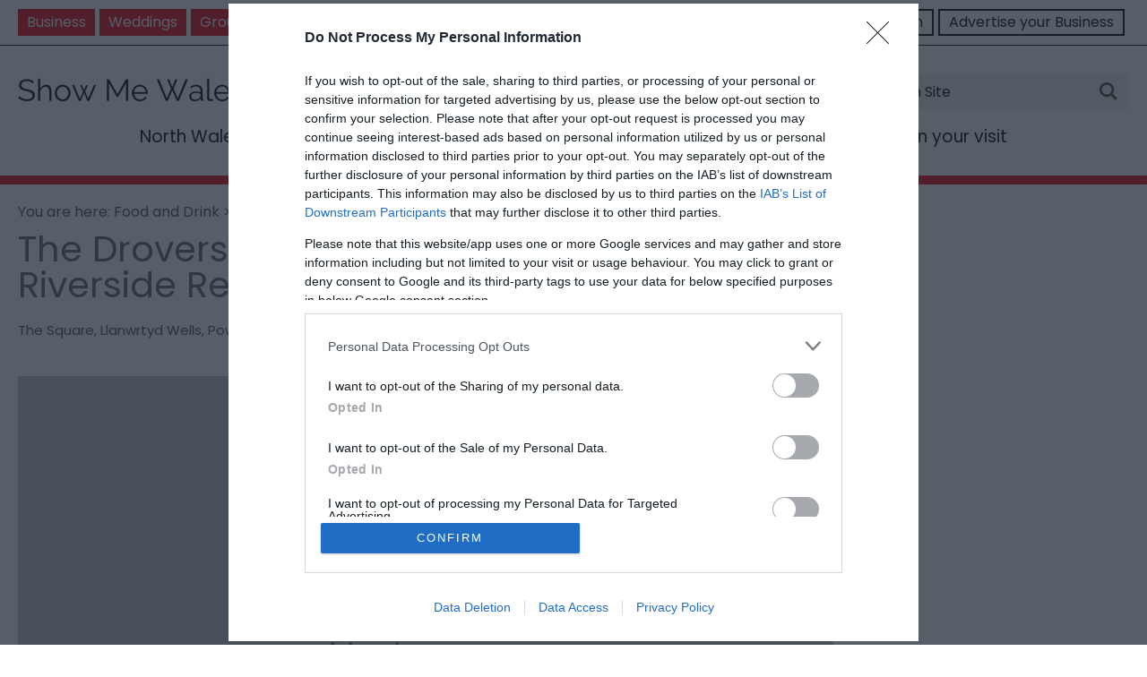

--- FILE ---
content_type: text/html; charset=utf-8
request_url: https://www.visitmidwales.co.uk/showmewales/food-and-drink/the-drovers-rest-riverside-restaurant-p1722751
body_size: 17275
content:
<!DOCTYPE html PUBLIC "-//W3C//DTD XHTML 1.0 Strict//EN" "http://www.w3.org/TR/xhtml1/DTD/xhtml1-strict.dtd">
<html xmlns="http://www.w3.org/1999/xhtml" xmlns:fb="http://www.facebook.com/2008/fbml" xmlns:og="http://ogp.me/ns#" xml:lang="en-GB" lang="en-GB">
<head>
    <title>The Drovers Rest Riverside Restaurant - Restaurant in Llanwrtyd Wells, Llanwrtyd Wells - Show Me Wales</title>
    <meta name="referrer" content="always" />
    <meta http-equiv="content-type" content="text/html; charset=UTF-8" />
    <meta name="viewport" content="width=device-width, initial-scale=1.0" />
    <meta name="googlebot" content="NOODP" />
    <meta name="description" content="Peter James&#39;s thriving restaurant stands beside the bridge over the River Irfon in the centre of Wales&#39;s smallest town." />
    <link rel="Stylesheet" type="text/css" href="/styles/style2-ShowMeWales_v63877986212.css" media="screen" />
    <link rel="Stylesheet" type="text/css" href="/styles/style-ShowMeWales_v63877986212.css" media="screen" />
    <link rel="Stylesheet" type="text/css" href="/styles/print_v63877986212.css" media="print" />
    <style>
    div.policyinformation span.error{color:red}
    .ui-datepicker{padding:.2em .2em 0;background:#CCCCCC none repeat scroll 0 0;font-size:85%;color:#000000;z-index:1000000} .ui-datepicker .ui-datepicker-header{position:relative;padding:.2em 0} .ui-datepicker .ui-datepicker-prev,.ui-datepicker .ui-datepicker-next{position:absolute;top:0;width:auto;height:1.8em;line-height:1.8em;color:#000000;cursor:pointer} .ui-datepicker .ui-datepicker-prev{left:2px} .ui-datepicker .ui-datepicker-next{right:2px} .ui-datepicker .ui-datepicker-title{margin:0 2.3em;line-height:1.8em;text-align:center;color:#DC241F;font-weight:bold} .ui-datepicker .ui-datepicker-title select{float:left;margin:1px 0} .ui-datepicker select.ui-datepicker-month-year{width:100%} .ui-datepicker select.ui-datepicker-month,.ui-datepicker select.ui-datepicker-year{width:49%} .ui-datepicker .ui-datepicker-title select.ui-datepicker-year{float:right} .ui-datepicker table{border:1px solid #000000;border-spacing:2px;border-collapse:separate;margin:0 0 .2em;background:#FFFFFF} .ui-datepicker th{padding:.3em .3em;text-align:center;font-weight:bold;border:0;background:#666666;color:#FFFFFF} .ui-datepicker td{border:0;padding:0} .ui-datepicker td a{color:#000000} .ui-datepicker td span,.ui-datepicker td a{display:block;padding:.2em;text-align:center;text-decoration:none} .ui-datepicker .ui-datepicker-buttonpane{background-image:none;margin:.7em 0 0 0;padding:0 .2em;border-left:0;border-right:0;border-bottom:0} .ui-datepicker .ui-datepicker-buttonpane button{float:right;margin:.5em .2em .4em;cursor:pointer;padding:.2em .6em .3em .6em;width:auto;overflow:visible} .ui-datepicker .ui-datepicker-buttonpane button.ui-datepicker-current{float:left} .ui-datepicker-calendar .ui-datepicker-current-day{background:#FF6666} .ui-datepicker-calendar .ui-datepicker-current-day a{color:#FFFFFF} .ui-datepicker-calendar .ui-datepicker-today{background:#666666} .ui-datepicker-calendar .ui-datepicker-today a{color:#FFFFFF} .ui-datepicker-calendar .ui-state-hover{background:#CCCCCC} .ui-datepicker-calendar .ui-state-disabled{color:#BFBFBF} .ui-datepicker.ui-datepicker-multi{width:auto} .ui-datepicker-multi .ui-datepicker-group{float:left} .ui-datepicker-multi .ui-datepicker-group table{width:95%;margin:0 auto .4em} .ui-datepicker-multi-2 .ui-datepicker-group{width:50%} .ui-datepicker-multi-3 .ui-datepicker-group{width:33.3%} .ui-datepicker-multi-4 .ui-datepicker-group{width:25%} .ui-datepicker-multi .ui-datepicker-group-last .ui-datepicker-header{border-left-width:0} .ui-datepicker-multi .ui-datepicker-group-middle .ui-datepicker-header{border-left-width:0} .ui-datepicker-multi .ui-datepicker-buttonpane{clear:left} .ui-datepicker-row-break{clear:both;width:100%} .ui-datepicker-rtl{direction:rtl} .ui-datepicker-rtl .ui-datepicker-prev{right:2px;left:auto} .ui-datepicker-rtl .ui-datepicker-next{left:2px;right:auto} .ui-datepicker-rtl .ui-datepicker-prev:hover{right:1px;left:auto} .ui-datepicker-rtl .ui-datepicker-next:hover{left:1px;right:auto} .ui-datepicker-rtl .ui-datepicker-buttonpane{clear:right} .ui-datepicker-rtl .ui-datepicker-buttonpane button{float:left} .ui-datepicker-rtl .ui-datepicker-buttonpane button.ui-datepicker-current{float:right} .ui-datepicker-rtl .ui-datepicker-group{float:right} .ui-datepicker-rtl .ui-datepicker-group-last .ui-datepicker-header{border-right-width:0;border-left-width:1px} .ui-datepicker-rtl .ui-datepicker-group-middle .ui-datepicker-header{border-right-width:0;border-left-width:1px} .ui-icon{text-indent:0} .ui-datepicker .ui-datepicker-prev span,.ui-datepicker .ui-datepicker-next span{display:block;left:0;margin-left:0;margin-top:0;position:relative;top:0}
    div.ctl_CookieWarning,div.ctl_CookieWarning *{margin:0;padding:0;border:0;font-size:100%;font:inherit;vertical-align:baseline;line-height:1.3em} div.ctl_CookieWarning{margin:0;padding:4px 0;width:100%;background:url("/engine/shared_gfx/CookieBarBackground.jpg") top right repeat-x #595959;color:White;border-bottom:2px solid #c0c0c0} div.ctl_CookieWarning div.CookieWarning{position:relative;width:860px;margin:8px auto;text-align:left} div.ctl_CookieWarning div.CookieMessage{width:750px;font-family:Verdana;font-size:9pt;text-align:center} div.ctl_CookieWarning a.CookieWarningHide{position:absolute;top:6px;right:0} div.CookieWarning div.CookieMessage a{color:#FFAD00} div.CookieWarning div.CookieMessage a:hover{color:#f1f1f1} div.ctl_CookieWarning a.CookieWarningHide img{border:none} div.CookieWarningPopup{padding:1em;color:#141414} div.CookieWarningPopupContent{margin-bottom:10px;height:505px;overflow:scroll;overflow-x:hidden;text-align:left} div.CookieWarningPopup h2.CookieWarningTitle{font-size:120%;font-weight:bold;text-align:center;padding-bottom:1em} div.CookieWarningPopupContent h2,div.CookieWarningPopupContent h3{font-weight:bold} div.CookieWarningPopupContent h2{font-size:120%} div.CookieWarningPopupContent h3{font-size:105%} div.CookieWarningPopupContent h4{font-size:100%} div.CookieWarningPopupContent h2,div.CookieWarningPopupContent h3,div.CookieWarningPopupContent h4,div.CookieWarningPopupContent ul,div.CookieWarningPopupContent p{padding-bottom:1em;font-size:9pt} div.CookieWarningPopupContent li{list-style-position:outside;list-style-type:disc;line-height:1.5em;margin-left:1.5em} div.CookieWarningPopupContent table{margin-bottom:1em} div.CookieWarningPopupContent th{font-weight:bold} div.CookieWarningPopupContent th,div.CookieWarningPopupContent td{text-align:left;padding:0.2em 0.5em;font-size:9pt} div.CookieWarningPopupContent h3 a,div.CookieWarningPopupContent h3 a:hover{color:#141414;text-decoration:none} div.CookieWarningPopupConfirm input{padding:0.2em 1em;font-size:9pt}
    .lazyLoadImageInProgressMessage{visibility:hidden;position:absolute} @media print{.lazyLoadImageInProgressMessage{visibility:visible;position:fixed;top:0;left:0;width:100%;height:100%;background:rgba(255,255,255,0.9);z-index:1000} .lazyLoadImageInProgressMessage span.notReadyYetMessage{display:block;font-size:24px;margin:50px 0;text-align:center} }
    </style>
    <script type="text/javascript" async src="https://www.googletagmanager.com/gtag/js?id=G-ZZNME9175X"></script>
    <script type="text/javascript"  src="/SharedJS/jQuery/1.12.4/jquery-1.12.4.min_v63775376442.js,/SharedJS/jQuery/migrate/1.4.1/jquery-migrate-1.4.1.min_v63775376444.js,/SharedJS/swfobject/2.0/swfobject_v63775376440.js,/SharedJS/NewMind/1.1.0/core-min_v63775376440.js,/SharedJS/jquery/plugins/jquery.isOnScreen_v63775376442.js,/SharedJS/jQuery/plugins/jquery.flyTo_v63775376442.js,/SharedJS/jQuery/plugins/jquery.color_v63775376442.js,/SharedJS/jquery/plugins/blockui/jquery.blockui.2.7.0.min_v63775376442.js,/SharedJS/jquery/plugins/throttle-debounce/jquery.ba-throttle-debounce.min_v63775376442.js,/SharedJS/jquery/plugins/meganav/jquery.meganav.min_v63775376442.js,/SharedJS/jquery/plugins/history/json2_v63775376442.js,/SharedJS/jquery/plugins/history/jquery.history_v63775376442.js,/SharedJS/jquery/plugins/bbq/jquery.ba-bbq.min_v63775376442.js,/SharedJS/hammer/hammer.min_v63775376440.js,/SharedJS/jquery/plugins/animate-enhanced/animate-enhanced.min_v63775376442.js"></script>
    <script type="text/javascript"  src="/JsHandlerMin/engine/javascript/Common_v63898125718.js,/engine/javascript/PersistentAttempt_v63898125718.js,/engine/javascript/BookmarkletsSupport_v63898125718.js,/engine/javascript/GoogleAnalyticsExtensions_v63898125718.js,/engine/javascript/Ajax_v63898125718.js,/engine/javascript/CookieWarning_v63898125718.js,/engine/javascript/SiteSearch_v63898125718.js,/engine/javascript/LazyLoadImages_v63898125718.js,/engine/javascript/LazyLoadImagesExtensions_v63898125718.js,/engine/javascript/Navigation_v63898125718.js,/engine/javascript/ProductDetail_v63898125718.js,/engine/javascript/GroupedFacilities_v63898125718.js,/engine/javascript/ProviderStats_v63898125718.js,/engine/javascript/history_v63898125718.js,/engine/javascript/DynamicMappingMain_v63898125718.js,/engine/javascript/photosynths_v63898125718.js,/engine/javascript/BookingUI_v63898125718.js,/engine/javascript/ProductList_v63898125718.js,/engine/javascript/ProductSearch_v63898125718.js,/engine/javascript/ProductSearchUrlRewriter_v63898125718.js,/engine/javascript/HighlightedProducts_v63898125718.js,/engine/javascript/HighlightedProductsTransitions_v63898125718.js,/engine/javascript/HighlightedProductsCalendar_v63898125718.js,/engine/javascript/WhatsNearByAccordion_v63898125718.js,/engine/javascript/Media_v63898125718.js,/engine/javascript/Touch_v63898125718.js,/engine/javascript/SwipeGallery_v63898125718.js,/engine/javascript/FeaturedGallery_v63898125718.js"></script>
    <script type="text/javascript">
        window.NewMind=window.NewMind||{};NewMind.env={platform:{type:"enterprise",version:1.4,traceIsEnabled:false,maxUploadSizeInMB:15,sharedJSHost:"/SharedJS",interface:"https://visitmidwales.etwp.net/",dms:"https://dms-nvg.newmindets.net/",dmsName:"NVG",disableWCAGCompliance:false},install:{mapping:{enabled:true,googleMapsApiKey:"AIzaSyAIPLsfBdmZILAowv8EXVGJ9m_j1uGfQiE",home:{lat:52.1307,lon:-3.7837,zoom:11},maxprods:500,overrideicons:false,configurations:{}},excursion:{enabled:true}},page:{pagekey:6452,product:1722751,realurl:"/showmewales/food-and-drink",prodtypes:"CATE",channelId:"SW",itinlibkey:3,gatrackexitlinks:false},search:{},excursion:[],lang:{languagecode:"en-GB"},imgs:{},html:{}};window.NewMind=window.NewMind||{};NewMind.DataCapture=NewMind.DataCapture||{};NewMind.DataCapture.Data={host:"https://datacapture.newmindmedia.com/",serverTimestampUtc:"2026-01-18T20:10:04.6038626Z"};(function(i,s,o,g,r,a,m){i['GoogleAnalyticsObject']=r;i[r]=i[r]||function(){(i[r].q=i[r].q||[]).push(arguments)},i[r].l=1*new Date();a=s.createElement(o),m=s.getElementsByTagName(o)[0];a.async=1;a.src=g;m.parentNode.insertBefore(a,m)})(window,document,'script','//www.google-analytics.com/analytics.js','ga');ga('create',"G-X8J4N6SPLD",'auto');ga('require','displayfeatures');ga('set','anonymizeIp',true);ga('send','pageview');window.dataLayer=window.dataLayer||[];function gtag(){window.dataLayer.push(arguments);}gtag('js',new Date());gtag('config','G-ZZNME9175X');
    </script>
    <meta name="theme-color" content="#e30613" />

<link href="https://fonts.googleapis.com/css?family=Poppins&display=swap" rel="stylesheet">

<!-- Global site tag (gtag.js) - Google Analytics -->
<script async src="https://www.googletagmanager.com/gtag/js?id=G-X8J4N6SPLD"></script>
<script>
  window.dataLayer = window.dataLayer || [];
  function gtag(){dataLayer.push(arguments);}
  gtag('js', new Date());

  gtag('config', 'G-X8J4N6SPLD');
</script>

<!-- Google Tag Manager -->
<script>(function(w,d,s,l,i){w[l]=w[l]||[];w[l].push({'gtm.start':
new Date().getTime(),event:'gtm.js'});var f=d.getElementsByTagName(s)[0],
j=d.createElement(s),dl=l!='dataLayer'?'&l='+l:'';j.async=true;j.src=
'https://www.googletagmanager.com/gtm.js?id='+i+dl;f.parentNode.insertBefore(j,f);
})(window,document,'script','dataLayer','GTM-WXG8CJ2');</script>
<!-- End Google Tag Manager -->
    <link rel="shortcut icon" href="/favicon.ico" />

</head>
<body class="en-gb showmewales ProductSearchSwitcher stage3 ProductTypeCATE primarycategory-f139">
    <script type="text/javascript"  src="/engine/jsLanguages.asp?langcode=en-GB"></script>
    <!-- Google Tag Manager (noscript) -->
<noscript><iframe src="https://www.googletagmanager.com/ns.html?id=GTM-WXG8CJ2"
height="0" width="0" style="display:none;visibility:hidden"></iframe></noscript>
<!-- End Google Tag Manager (noscript) -->

<div class="sys_control c-4 ctl_CookieWarning"><div class="CookieWarning"><div class="CookieMessage"><p>To provide you with the best experience, cookies are used on this site. &nbsp;<a class="CookieInfoLink" href="/engine/CookieWarning.asp?langCode=en-GB">Learn more</p></a></div><a href="#" class="CookieWarningHide"><img src="/images/HideCookieBanner.png" alt="Allow cookies" title="Allow cookies" /></a></div><script type="text/javascript">NewMind.CookieWarning.Init("/engine/CookieWarning.asp?langCode=en-GB", "Cookie Information", "Ok");</script></div><div class="fullWidthSite"><div id="SkipContentWrapper"><div id="SkipContent"><div class="sys_control c75412 ctl_Content skipContentButton"><p><a id="skipContentButton" tabindex="1" href="#mainContent">Skip To Main Content</a></p></div></div></div><div id="SocialMediaLinksOutsideWrapper"><div id="SocialMediaLinksWrapper"></div></div><div id="topWrapper"><div id="top"><div class="sys_control c73037 ctl_Content headerTabs"><div class="leftTabs">
  <ul>
<li class="green"><a href="https://www.visitmidwales.co.uk/showmewales/plan-your-visit/business-and-corporate" title="Business" target="_blank" hreflang="en">Business</a></li>
<li class="lightblue"><a href="https://www.visitmidwales.co.uk/showmewales/plan-your-visit/weddings-in-wales" title="Weddings" target="_blank" hreflang="en">Weddings</a></li>
<li class="orange"><a href="https://www.visitmidwales.co.uk/showmewales/plan-your-visit/group-travel-and-travel-trade" title="Groups" target="_blank" hreflang="en">Groups</a></li>
<li class="white"><a href="/" title="Wales Regions" target="_blank" hreflang="en">Visit Mid Wales</a></li>
</ul>
</div>
<div class="rightTabs">
  <ul>
<li><a href="https://extranet-nvg.newmindets.net/App/Extranet/Login.aspx" title="Trade Login" target="_blank" hreflang="en">Trade Login</a></li>
<li><a href="https://www.mwtcymru.co.uk/" title="Advertise your Business" target="_blank" hreflang="en">Advertise your Business</a></li>
</ul>
</div></div></div></div><div id="headerWrapper" class="headerBk"><div id="header"><div class="sys_control c75368 ctl_Content mediaLogo"><ul>
    <li class="mediaLogoSite">
        <a href="/showmewales">
            <img alt="Site Logo" src="/images/showmewales/logos/logo.png">
        </a>
    </li>
    <li class="mediaLogoPrint">
        <img alt="Print Logo" src="/images/showmewales/logos/logo_print.gif">
    </li>
</ul></div><div class="sys_control c77513 ctl_Content socialMediaIcons"><!----></div><div class="sys_control c75367 ctl_Content siteSearchIcon"><span>
<img src="/images/showmewales/searchButtons/btn_sitesearch@x2.png" alt="Site Search Icon">
</span></div><div class="sys_control c73348 ctl_Content ItineraryToggleButton"><span class="itineraryTitle">My Planner</span>
<span class="ItineraryToggle"></span></div><div class="sys_control c73275 ctl_Content closeButtonWrapperItinerary"><div id="close-icon">
  <span></span>
  <span></span>
  <span></span>
</div></div><div class="sys_control c73202 ctl_ItineraryBasket itinerary itineraryBasket itineraryBasketHeader itineraryBasketDetailed"><h2 id="ir_itinerary_yourplanner" class="ir" title="My Planner"><span></span>My Planner</h2><div class="EmptyMsg"><p>To build your own Itinerary, click <img class="ex_AddButton" alt="Add to Excursion" src="/images/itinerary/button_addtoitinerary.gif"> to add an item to your Itinerary basket.</p><p>Already saved an Itinerary?</p></div><p class="link"><a href="/showmewales/information/consumer-home" rel="nofollow" class="Itin_List"><img alt="List All My Saved Itineraries" src="/images/itinerary/basket/basket_view_saved.png" /></a></p></div><div class="sys_control c75366 ctl_SiteSearchForm siteSearch"><form class="SearchSite" action="/showmewales/information/site-search-results" method="get" role="search"><div class="form"><div class="row"><span class="label"><label for="search_75366">Site Search</label></span><span class="field"><input type="search" id="search_75366" name="search" value="" placeholder="Search Site"></span><span class="submit"><input type="image" name="submit" src="/images/searchButtons/btn_sitesearch@x2.png" alt="Search"></span></div></div></form></div><div class="sys_control c77637 ctl_Content dropdownmenu"><img alt="Dropdown Menu Image" src="/images/showmewales/dropdownmenux2.png"></div><div class="sys_control c77710 ctl_Navigation navigationMain navigationMainResponsive navdown"><ul class="noscript">
<li class="northWales"><a class="navTitle" href="/showmewales/north-wales" title="North Wales">North Wales</a><ul id="northWales-sub1-6296" class="sub sub1" style="display:none">
<li class="c77710"><a class="navTitle" href="/showmewales/north-wales/north-wales-coast" title="North Wales Coast">North Wales Coast</a><ul id="c77710-sub2-6303" class="sub sub2" style="display:none">
<li class="c77710"><a class="navTitle" href="/showmewales/north-wales/north-wales-coast/places-to-stay" title="Places to Stay">Places to Stay</a></li>
<li class="c77710"><a class="navTitle" href="/showmewales/north-wales/north-wales-coast/attractions-and-activities" title="Attractions &amp; Activities">Attractions &amp; Activities</a></li>
<li class="c77710"><a class="navTitle" href="/showmewales/north-wales/north-wales-coast/towns-and-places-to-visit" title="Cities, Towns &amp; Villages on the North Wales Coast">Cities &amp; Towns</a></li>
</ul>
</li>
<li class="c77710"><a class="navTitle" href="/showmewales/north-wales/snowdonia" title="Snowdonia">Snowdonia</a><ul id="c77710-sub2-6304" class="sub sub2" style="display:none">
<li class="openSearchAcco "><a class="navTitle" href="/showmewales/north-wales/snowdonia/places-to-stay" title="Places to Stay">Places to Stay</a></li>
<li class="openSearchTTD "><a class="navTitle" href="/showmewales/north-wales/snowdonia/attractions-and-activites" title="Attractions &amp; Activites">Attractions &amp; Activites</a></li>
<li class="Towns &amp; Places to Visit"><a class="navTitle" href="/showmewales/north-wales/snowdonia/towns-and-places-to-visit" title="Towns &amp; Villages in Snowdonia">Towns &amp; Villages</a></li>
</ul>
</li>
<li class="c77710"><a class="navTitle" href="/showmewales/north-wales/wrexham-and-north-east-wales" title="Wrexham and North East Wales">Wrexham &amp; North East Wales</a><ul id="c77710-sub2-6305" class="sub sub2" style="display:none">
<li class="openSearchAcco "><a class="navTitle" href="/showmewales/north-wales/wrexham-and-north-east-wales/places-to-stay" title="Places to Stay in North East Wales">Places to Stay</a></li>
<li class="openSearchTTD "><a class="navTitle" href="/showmewales/north-wales/wrexham-and-north-east-wales/attractions-and-activites" title="Attractions &amp; Activites">Attractions &amp; Activites</a></li>
<li class="c77710"><a class="navTitle" href="/showmewales/north-wales/wrexham-and-north-east-wales/towns-and-places-to-visit" title="Cities and Towns in the North Wales Borderlands">Cities &amp; Towns </a></li>
</ul>
</li>
<li class="c77710"><a class="navTitle" href="/showmewales/north-wales/plan-and-inspire" title="Plan &amp; Inspire">Plan &amp; Inspire</a><ul id="c77710-sub2-6306" class="sub sub2" style="display:none">
<li class="c77710"><a class="navTitle" href="/showmewales/north-wales/plan-and-inspire/search-all" title="Search All">Search All</a></li>
<li class="whatsOn"><a class="navTitle" href="/showmewales/north-wales/plan-and-inspire/whats-on" title="Whats On ">Whats On </a></li>
<li class="openSearchFood"><a class="navTitle" href="/showmewales/north-wales/plan-and-inspire/food-and-drink" title="Food &amp; Drink">Food &amp; Drink</a></li>
<li class="openSearchShop"><a class="navTitle" href="/showmewales/north-wales/plan-and-inspire/shopping" title="Shopping">Shopping</a></li>
</ul>
</li>
</ul>
</li>
<li class="midWales"><a class="navTitle" href="/showmewales/mid-wales" title="Mid Wales">Mid Wales</a><ul id="midWales-sub1-6297" class="sub sub1" style="display:none">
<li class="c77710"><a class="navTitle" href="/showmewales/mid-wales/powys" title="Powys">Powys</a><ul id="c77710-sub2-6320" class="sub sub2" style="display:none">
<li class="openSearchAcco "><a class="navTitle" href="/showmewales/mid-wales/powys/places-to-stay" title="Places to Stay">Places to Stay</a></li>
<li class="openSearchTTD "><a class="navTitle" href="/showmewales/mid-wales/powys/attractions-and-activites" title="Attractions &amp; Activites ">Attractions &amp; Activites </a></li>
<li class="c77710"><a class="navTitle" href="/showmewales/mid-wales/powys/towns-and-places-to-visit" title="Towns &amp; Places to Visit ">Towns &amp; Places to Visit </a></li>
</ul>
</li>
<li class="c77710"><a class="navTitle" href="/showmewales/mid-wales/ceredigion" title="Ceredigion">Ceredigion</a><ul id="c77710-sub2-6321" class="sub sub2" style="display:none">
<li class="openSearchAcco"><a class="navTitle" href="/showmewales/mid-wales/ceredigion/places-to-stay" title="Places to Stay">Places to Stay</a></li>
<li class="openSearchTTD "><a class="navTitle" href="/showmewales/mid-wales/ceredigion/attractions-and-activites" title="Attractions &amp; Activites ">Attractions &amp; Activites </a></li>
<li class="c77710"><a class="navTitle" href="/showmewales/mid-wales/ceredigion/towns-and-places-to-visit" title="Towns &amp; Places to Visit ">Towns &amp; Places to Visit </a></li>
</ul>
</li>
<li class="c77710"><a class="navTitle" href="/showmewales/mid-wales/southern-snowdonia" title="Southern Snowdonia">Southern Snowdonia</a><ul id="c77710-sub2-6322" class="sub sub2" style="display:none">
<li class="openSearchAcco "><a class="navTitle" href="/showmewales/mid-wales/southern-snowdonia/places-to-stay" title="Places to Stay">Places to Stay</a></li>
<li class="openSearchTTD "><a class="navTitle" href="/showmewales/mid-wales/southern-snowdonia/attractions-and-activites" title="Attractions &amp; Activites ">Attractions &amp; Activites </a></li>
<li class="c77710"><a class="navTitle" href="/showmewales/mid-wales/southern-snowdonia/towns-and-places-to-visit" title="Towns &amp; Places to Visit ">Towns &amp; Places to Visit </a></li>
</ul>
</li>
<li class="c77710"><a class="navTitle" href="/showmewales/mid-wales/brecon-beacons" title="Brecon Beacons">Brecon Beacons</a><ul id="c77710-sub2-6323" class="sub sub2" style="display:none">
<li class="openSearchAcco "><a class="navTitle" href="/showmewales/mid-wales/brecon-beacons/places-to-stay" title="Places to Stay">Places to Stay</a></li>
<li class="openSearchTTD "><a class="navTitle" href="/showmewales/mid-wales/brecon-beacons/attractions-and-activities" title="Attractions &amp; Activities ">Attractions &amp; Activities </a></li>
<li class="c77710"><a class="navTitle" href="/showmewales/mid-wales/brecon-beacons/towns-and-places-to-visit" title="Towns &amp; Places to Visit">Towns &amp; Places to Visit</a></li>
</ul>
</li>
<li class="c77710"><a class="navTitle" href="/showmewales/mid-wales/plan-and-inspire" title="Plan &amp; Inspire">Plan &amp; Inspire</a><ul id="c77710-sub2-6324" class="sub sub2" style="display:none">
<li class="c77710"><a class="navTitle" href="/showmewales/mid-wales/plan-and-inspire/search" title="Search">Search</a></li>
<li class="whatsOn"><a class="navTitle" href="/showmewales/mid-wales/plan-and-inspire/whats-on" title="Whats On">Whats On</a></li>
<li class="openSearchFood"><a class="navTitle" href="/showmewales/mid-wales/plan-and-inspire/food-and-drink" title="Food &amp; Drink">Food &amp; Drink</a></li>
<li class="openSearchShop"><a class="navTitle" href="/showmewales/mid-wales/plan-and-inspire/shopping" title="Shopping">Shopping</a></li>
</ul>
</li>
</ul>
</li>
<li class="southEastWales"><a class="navTitle" href="/showmewales/south-east-wales" title="South East Wales">South East Wales</a><ul id="southEastWales-sub1-6298" class="sub sub1" style="display:none">
<li class="c77710"><a class="navTitle" href="/showmewales/south-east-wales/cardiff-and-the-vale" title="Cardiff &amp; The Vale">Cardiff &amp; The Vale</a><ul id="c77710-sub2-6341" class="sub sub2" style="display:none">
<li class="openSearchAcco "><a class="navTitle" href="/showmewales/south-east-wales/cardiff-and-the-vale/places-to-stay" title="Places to Stay">Places to Stay</a></li>
<li class="openSearchTTD "><a class="navTitle" href="/showmewales/south-east-wales/cardiff-and-the-vale/attractions-and-activities" title="Attractions &amp; Activities">Attractions &amp; Activities</a></li>
<li class="c77710"><a class="navTitle" href="/showmewales/south-east-wales/cardiff-and-the-vale/towns-and-villages" title="Towns &amp; Villages">City &amp; Towns</a></li>
</ul>
</li>
<li class="c77710"><a class="navTitle" href="/showmewales/south-east-wales/south-wales-valleys" title="South Wales Valleys ">South Wales Valleys </a><ul id="c77710-sub2-6342" class="sub sub2" style="display:none">
<li class="openSearchAcco "><a class="navTitle" href="/showmewales/south-east-wales/south-wales-valleys/places-to-stay" title="Places to Stay in the South Wales Valleys">Places to Stay</a></li>
<li class="openSearchTTD"><a class="navTitle" href="/showmewales/south-east-wales/south-wales-valleys/attractions-and-activities" title="Attractions &amp; Activities">Attractions &amp; Activities</a></li>
<li class="c77710"><a class="navTitle" href="/showmewales/south-east-wales/south-wales-valleys/towns-and-villages" title="Towns &amp; Villages">Towns &amp; Villages</a></li>
</ul>
</li>
<li class="c77710"><a class="navTitle" href="/showmewales/south-east-wales/newport-and-south-east-wales" title="Newport &amp; South East Wales ">Newport &amp; South East Wales </a><ul id="c77710-sub2-6343" class="sub sub2" style="display:none">
<li class="openSearchAcco "><a class="navTitle" href="/showmewales/south-east-wales/newport-and-south-east-wales/places-to-stay" title="Places to Stay">Places to Stay</a></li>
<li class="openSearchTTD "><a class="navTitle" href="/showmewales/south-east-wales/newport-and-south-east-wales/attractions-and-activities" title="Attractions &amp; Activities">Attractions &amp; Activities</a></li>
<li class="c77710"><a class="navTitle" href="/showmewales/south-east-wales/newport-and-south-east-wales/towns-and-villages" title="Cities and Towns in Newport and Monmouthshire">Cities and Towns in Newport and Monmouthshire</a></li>
</ul>
</li>
<li class="c77710"><a class="navTitle" href="/showmewales/south-east-wales/plan-and-inspire" title="Plan &amp; Inspire">Plan &amp; Inspire</a><ul id="c77710-sub2-6344" class="sub sub2" style="display:none">
<li class="c77710"><a class="navTitle" href="/showmewales/south-east-wales/plan-and-inspire/search" title="Search">Search</a></li>
<li class="whatsOn"><a class="navTitle" href="/showmewales/south-east-wales/plan-and-inspire/whats-on" title="Whats on">Whats on</a></li>
<li class="openSearchShop"><a class="navTitle" href="/showmewales/south-east-wales/plan-and-inspire/shopping" title="Shopping">Shopping</a></li>
<li class="openSearchFood"><a class="navTitle" href="/showmewales/south-east-wales/plan-and-inspire/food-and-drink" title="Food &amp; Drink">Food &amp; Drink</a></li>
<li class="c77710"><a class="navTitle" href="/showmewales/south-east-wales/plan-and-inspire/glamorgan-heritage-coast" title="Glamorgan Heritage Coast">Glamorgan Heritage Coast</a></li>
</ul>
</li>
</ul>
</li>
<li class="southWestWales"><a class="navTitle" href="/showmewales/south-west-wales" title="South West Wales">South West Wales</a><ul id="southWestWales-sub1-6299" class="sub sub1" style="display:none">
<li class="c77710"><a class="navTitle" href="/showmewales/south-west-wales/carmarthenshire" title="Carmarthenshire">Carmarthenshire</a><ul id="c77710-sub2-6359" class="sub sub2" style="display:none">
<li class="openSearchAcco "><a class="navTitle" href="/showmewales/south-west-wales/carmarthenshire/places-to-stay" title="Places to Stay">Places to Stay</a></li>
<li class="openSearchTTD "><a class="navTitle" href="/showmewales/south-west-wales/carmarthenshire/attractions-and-activities" title="Attractions &amp; Activities">Attractions &amp; Activities</a></li>
<li class="c77710"><a class="navTitle" href="/showmewales/south-west-wales/carmarthenshire/towns-and-villages" title="Towns &amp; Villages">Towns &amp; Villages</a></li>
</ul>
</li>
<li class="c77710"><a class="navTitle" href="/showmewales/south-west-wales/pembrokeshire" title="Pembrokeshire ">Pembrokeshire </a><ul id="c77710-sub2-6360" class="sub sub2" style="display:none">
<li class="openSearchAcco "><a class="navTitle" href="/showmewales/south-west-wales/pembrokeshire/places-to-stay" title="Places to Stay">Places to Stay</a></li>
<li class="openSearchTTD"><a class="navTitle" href="/showmewales/south-west-wales/pembrokeshire/attractions-and-activities" title="Attractions &amp; Activities">Attractions &amp; Activities</a></li>
<li class="c77710"><a class="navTitle" href="/showmewales/south-west-wales/pembrokeshire/towns-and-villages" title="Towns &amp; Villages">Towns &amp; Villages</a></li>
</ul>
</li>
<li class="c77710"><a class="navTitle" href="/showmewales/south-west-wales/swansea-and-gower" title="Swansea &amp; Gower">Swansea &amp; Gower</a><ul id="c77710-sub2-6361" class="sub sub2" style="display:none">
<li class="openSearchAcco "><a class="navTitle" href="/showmewales/south-west-wales/swansea-and-gower/places-to-stay" title="Places to Stay">Places to Stay</a></li>
<li class="openSearchTTD"><a class="navTitle" href="/showmewales/south-west-wales/swansea-and-gower/attractions-and-activities" title="Attractions &amp; Activities">Attractions &amp; Activities</a></li>
<li class="c77710"><a class="navTitle" href="/showmewales/south-west-wales/swansea-and-gower/towns-and-villages" title="Towns &amp; Villages">Towns &amp; Villages</a></li>
</ul>
</li>
<li class="c77710"><a class="navTitle" href="/showmewales/south-west-wales/plan-and-inspire" title="Plan &amp; Inspire">Plan &amp; Inspire</a><ul id="c77710-sub2-6362" class="sub sub2" style="display:none">
<li class="openSearchAcco "><a class="navTitle" href="/showmewales/south-west-wales/plan-and-inspire/search" title="Search">Search</a></li>
<li class="whatsOn"><a class="navTitle" href="/showmewales/south-west-wales/plan-and-inspire/whats-on" title="Whats on">Whats on</a></li>
<li class="openSearchShop"><a class="navTitle" href="/showmewales/south-west-wales/plan-and-inspire/shopping" title="Shopping">Shopping</a></li>
<li class="openSearchFood"><a class="navTitle" href="/showmewales/south-west-wales/plan-and-inspire/food-and-drink" title="Food &amp; Drink">Food &amp; Drink</a></li>
</ul>
</li>
</ul>
</li>
<li class="planYourVisit"><a class="navTitle" href="/showmewales/plan-your-visit" title="Plan your visit">Plan your visit</a><ul id="planYourVisit-sub1-6302" class="sub sub1" style="display:none">
<li class="c77710"><a class="navTitle" href="/showmewales/plan-your-visit/travel" title="Travel">Travel</a><ul id="c77710-sub2-6423" class="sub sub2" style="display:none">
<li class="c77710"><a class="navTitle" href="/showmewales/plan-your-visit/travel/train-stations" title="Train Stations">Train Stations</a></li>
<li class="c77710"><a class="navTitle" href="/showmewales/plan-your-visit/travel/long-distance-trails" title="Long Distance Trails">Long Distance Trails</a></li>
<li class="c77710"><a class="navTitle" href="/showmewales/plan-your-visit/travel/national-cycle-routes" title="National Cycle Routes">National Cycle Routes</a></li>
<li class="c77710"><a class="navTitle" href="/showmewales/plan-your-visit/travel/scenic-drives" title="Scenic Drives">Scenic Drives</a></li>
</ul>
</li>
<li class="c77710"><a class="navTitle" href="/showmewales/plan-your-visit/itineraries" title="Itineraries">Itineraries</a><ul id="c77710-sub2-6424" class="sub sub2" style="display:none">
<li class="c77710"><a class="navTitle" href="/showmewales/plan-your-visit/itineraries/north-wales" title="North Wales">North Wales</a></li>
<li class="c77710"><a class="navTitle" href="/showmewales/plan-your-visit/itineraries/mid-wales" title="Mid Wales">Mid Wales</a></li>
<li class="c77710"><a class="navTitle" href="/showmewales/plan-your-visit/itineraries/south-east-wales" title="South East Wales">South East Wales</a></li>
<li class="c77710"><a class="navTitle" href="/showmewales/plan-your-visit/itineraries/south-west-wales" title="South West Wales">South West Wales</a></li>
</ul>
</li>
<li class="c77710"><a class="navTitle" href="/showmewales/plan-your-visit/towns-and-villages" title="Towns &amp; Villages">Towns &amp; Villages</a><ul id="c77710-sub2-6426" class="sub sub2" style="display:none">
<li class="c77710"><a class="navTitle" href="/showmewales/plan-your-visit/towns-and-villages/north-wales" title="North Wales">North Wales</a></li>
<li class="c77710"><a class="navTitle" href="/showmewales/plan-your-visit/towns-and-villages/mid-wales" title="Mid Wales">Mid Wales</a></li>
<li class="c77710"><a class="navTitle" href="/showmewales/plan-your-visit/towns-and-villages/south-east-wales" title="South East Wales">South East Wales</a></li>
<li class="c77710"><a class="navTitle" href="/showmewales/plan-your-visit/towns-and-villages/south-west-wales" title="South West Wales">South West Wales</a></li>
</ul>
</li>
<li class="c77710"><a class="navTitle" href="/showmewales/plan-your-visit/weddings-in-wales" title="Weddings in Wales">Weddings in Wales</a><ul id="c77710-sub2-6501" class="sub sub2" style="display:none">
<li class="c77710"><a class="navTitle" href="/showmewales/plan-your-visit/weddings-in-wales/wedding-ceremony-venues">Wedding Ceremony Venues</a></li>
<li class="c77710"><a class="navTitle" href="/showmewales/plan-your-visit/weddings-in-wales/wedding-reception-venue">Wedding Reception Venue</a></li>
</ul>
</li>
<li class="c77710"><a class="navTitle" href="/showmewales/plan-your-visit/business-and-corporate" title="Business and Corporate">Business and Corporate</a><ul id="c77710-sub2-6502" class="sub sub2" style="display:none">
<li class="c77710"><a class="navTitle" href="/showmewales/plan-your-visit/business-and-corporate/meeting-rooms-in-wales">Meeting Rooms in Wales</a></li>
<li class="c77710"><a class="navTitle" href="/showmewales/plan-your-visit/business-and-corporate/conference-rooms-in-wales">Conference Rooms in Wales</a></li>
<li class="c77710"><a class="navTitle" href="/showmewales/plan-your-visit/business-and-corporate/corporate-entertainment" title="Corporate Entertainment">Corporate Entertainment</a></li>
</ul>
</li>
<li class="c77710"><a class="navTitle" href="/showmewales/plan-your-visit/great-days-out">Great Days Out</a><ul id="c77710-sub2-6514" class="sub sub2" style="display:none">
<li class="c77710"><a class="navTitle" href="/showmewales/plan-your-visit/great-days-out/nrw-nature-reserves-and-woodlands">NRW Reserves &amp; Woodlands</a></li>
<li class="c77710"><a class="navTitle" href="/showmewales/plan-your-visit/great-days-out/rspb-sites-and-reserves">RSPB Sites &amp; Reserves</a></li>
</ul>
</li>
</ul>
</li>
</ul>
<script type="text/javascript">$(function(){  $("div.c77710").megamenu({ 'columnsPerRow':3 }); });</script></div><div id="siteSearchOverlay"><div class="siteSearchOverlayClose"></div></div></div></div><div id="navigationOutsideWrapper"><div id="navigationWrapper"></div></div><div class="wrapperFullWidth wrapperFullWidthMedia"><div class="fullWidthInnerWrapper"></div></div><div class="wrapper wrapperMainColTop"><div class="innerWrapper"><div class="sys_control c75398 ctl_Navigation navigationBreadcrumb"><p class="linkTrail">You are here: <a href="https://www.visitmidwales.co.uk/showmewales/food-and-drink" title="Food and Drink">Food and Drink</a> > The Drovers Rest Riverside Restaurant</p></div><div id="mainContent" class="sys_control c75967 ctl_ProductDetail productDetailTop productDetail p1722751"><div class="TopWrapper cf TopWrapperll1"><div class="TopWrapper TopWrapperLeft"><div class="nameWrapper"><h1>The Drovers Rest Riverside Restaurant</h1></div><div class="node address" >
<address>
<span>The Square</span>, <span>Llanwrtyd Wells</span>, <span>Powys</span>, <span>LD5 4RA</span>
</address>
</div>
</div><div class="TopWrapper TopWrapperBottom"><div class="topWrapperDetails"><p class="ex_AddButton"><a href="?epkey=1722751&amp;epaction=add" rel="nofollow" class="ep_1722751 ep_Add"><img src="/images/itinerary/addtoitinerary.png" alt="Add The Drovers Rest Riverside Restaurant to your Itinerary" /></a></p></div><div class="bottomWrapperDetails"><div class="node email" >
<p><a href="/showmewales/food-and-drink/the-drovers-rest-riverside-restaurant-p1722751/email" >Email</a></p></div>
<div class="node telephone telephone1" >
<div class="telephonePopup">
<a href="#" class="TBShowButton ProvClick" name="TELEPHONE"><img src="" /></a><div class="telephonenumber">
<a class="TBCloseButton" href="#"><img src="/images/Icons/icon_close.png" alt="Close window"></a><div class="telephonewrapper">
<p class="calldirect">Call direct on:</p><p class="telephoneone"><span class="telephoneonetitle">Tel</span>01591 610264</p></div>
<div class="BoxArrow"></div>
</div>
</div>
</div>
</div></div></div><script type="text/javascript">NewMind.Vars = { Page: { ChannelID: "SW", ProductKey: 1722751, ProductName: "The Drovers Rest Riverside Restaurant", ProductRemoteID: "NVG-1722751", CurrencyCode: "GBP" } };
if (NewMind.env && NewMind.env.page && NewMind.env.page.product) { NewMind.env.page.listingLevel = 1 };
NewMind.registerNameSpace("NewMind.ETWP.ProductDetails.Location")["1722751"] = { Latitude: 52.1074, Longitude: -3.63906, Eastings: 287843, Northings: 246719 };
</script></div></div></div><div class="wrapperFullWidth searchWrapperTabs searchWrapperTabsPro"><div class="fullWidthInnerWrapper"></div></div><div class="wrapperFullWidth searchWrapper searchWrapperPro"><div class="fullWidthInnerWrapper"></div></div><div class="wrapperFullWidth wrapperHighlights highlightsBG"><div class="fullWidthInnerWrapper"></div></div><div class="wrapperFullWidth wrapperMainCol wrapperFullWidthMainContent"><div class="fullWidthInnerWrapper"><div class="mainCol"><div class="mainColTopWrapper"></div><div class="mainColWrapper"><div class="sys_control c76327 ctl_ProductDetail productDetail productDetailImage p1722751"><script type="text/javascript">
NewMind.ETWP.ControlData[76327] = 
{
MainImageAction: "ProductDetailImage"
};
</script>
<div class="imgWrapper"><div class="node image" >
<img src="/imageresizer/?image=%2Fimages%2Fnoimage.jpg&action=ProductDetailImage" alt="The Drovers Rest Riverside Restaurant" title="The Drovers Rest Riverside Restaurant" class="mainimage" id="productImage"/>
</div>
</div><script type="text/javascript">NewMind.Vars = { Page: { ChannelID: "SW", ProductKey: 1722751, ProductName: "The Drovers Rest Riverside Restaurant", ProductRemoteID: "NVG-1722751", CurrencyCode: "GBP" } };
if (NewMind.env && NewMind.env.page && NewMind.env.page.product) { NewMind.env.page.listingLevel = 1 };
NewMind.registerNameSpace("NewMind.ETWP.ProductDetails.Location")["1722751"] = { Latitude: 52.1074, Longitude: -3.63906, Eastings: 287843, Northings: 246719 };
</script></div><div class="sys_control c77786 ctl_Content productDetail productDetailTXGB"><!----></div><div class="sys_control c76742 ctl_ProductDetail productDetail productDetailWebsiteLink p1722751"><div class="node website" >
<p><a href="/engine/referrer.asp?web=http%3A%2F%2Fwww.food-food-food.co.uk&amp;src=5dece43b7cf55a4a8f05ce5c587e13cc" rel="external" class="ProvClick WebsiteLink" name="WEBVIEW" title="Link to The Drovers Rest Riverside Restaurant website opens in a new window, Show Me Wales are not responsible for the content of external internet sites">Visit the website for more information</a></p></div>
<script type="text/javascript">NewMind.Vars = { Page: { ChannelID: "SW", ProductKey: 1722751, ProductName: "The Drovers Rest Riverside Restaurant", ProductRemoteID: "NVG-1722751", CurrencyCode: "GBP" } };
if (NewMind.env && NewMind.env.page && NewMind.env.page.product) { NewMind.env.page.listingLevel = 1 };
NewMind.registerNameSpace("NewMind.ETWP.ProductDetails.Location")["1722751"] = { Latitude: 52.1074, Longitude: -3.63906, Eastings: 287843, Northings: 246719 };
</script></div></div></div><div class="rightCol"><div class="rightTopCol"></div><div class="sys_control c75403 ctl_ProductDetail productDetail productDetailOpening p1722751"><div class="node openingTimes" >
<h2>Opening Times</h2>
<p><span class="key">*</span> Meals: All Day 9.30 - 5.30<br/>Breakfast: 9.30 - 11.30am<br/>Lunch: 12 - 2pm<br/>Tea: 2.30 - 5.30pm     from &#163; 8.50<br/>Dinner: 7.30 - 10pm    from &#163;27.50<br/>3 Course Sunday Lunch: 12.30 - 2.30pm   &#163; 12.95<br/>CLOSED: Dec 25th<br/> <br/></p>
</div>
<script type="text/javascript">NewMind.Vars = { Page: { ChannelID: "SW", ProductKey: 1722751, ProductName: "The Drovers Rest Riverside Restaurant", ProductRemoteID: "NVG-1722751", CurrencyCode: "GBP" } };
if (NewMind.env && NewMind.env.page && NewMind.env.page.product) { NewMind.env.page.listingLevel = 1 };
NewMind.registerNameSpace("NewMind.ETWP.ProductDetails.Location")["1722751"] = { Latitude: 52.1074, Longitude: -3.63906, Eastings: 287843, Northings: 246719 };
</script></div><div class="sys_control c75406 ctl_ProductDetail socialMediaWidget socialMediaWidgetFacebook productDetail p1722751"><div class="node facebook-social"></div><div class="node twitter-social"></div><div class="node instagram-social"></div><script type="text/javascript">NewMind.Vars = { Page: { ChannelID: "SW", ProductKey: 1722751, ProductName: "The Drovers Rest Riverside Restaurant", ProductRemoteID: "NVG-1722751", CurrencyCode: "GBP" } };
if (NewMind.env && NewMind.env.page && NewMind.env.page.product) { NewMind.env.page.listingLevel = 1 };
NewMind.registerNameSpace("NewMind.ETWP.ProductDetails.Location")["1722751"] = { Latitude: 52.1074, Longitude: -3.63906, Eastings: 287843, Northings: 246719 };
</script></div></div></div></div><div class="wrapperFullWidth wrapperFeaturedItems FeaturedItemsBG"><div class="fullWidthInnerWrapper"></div></div><div class="wrapper wrapperBottom"><div class="fullWidthInnerWrapper"></div></div><div class="wrapperFullWidth whatsNearbyOuterWrapper"><div class="fullWidthInnerWrapper whatsNearbyWrapper"><div class="sys_control c76723 ctl_ProductList whatsNearby ResponsiveTabs"><h2>What's Nearby</h2><div class="listMapLinkContainer"></div><form action="" method="post"><div class="row prox_ATTR selected"><span class="field"><input id="proximity_ATTR_76723" type="radio" class="proxprodtype defaultproxprodtype" name="proxprodtype" value="ATTR" checked></span><span class="label"><label for="proximity_ATTR_76723">Attraction</label></span></div><div class="row prox_EVEN"><span class="field"><input id="proximity_EVEN_76723" type="radio" class="proxprodtype" name="proxprodtype" value="EVEN"></span><span class="label"><label for="proximity_EVEN_76723">Event</label></span></div><div class="row prox_CATE"><span class="field"><input id="proximity_CATE_76723" type="radio" class="proxprodtype" name="proxprodtype" value="CATE"></span><span class="label"><label for="proximity_CATE_76723">Eating Out</label></span></div><div class="row prox_ACCO"><span class="field"><input id="proximity_ACCO_76723" type="radio" class="proxprodtype" name="proxprodtype" value="ACCO"></span><span class="label"><label for="proximity_ACCO_76723">Accommodation</label></span></div><div class="row prox_ACTI"><span class="field"><input id="proximity_ACTI_76723" type="radio" class="proxprodtype" name="proxprodtype" value="ACTI"></span><span class="label"><label for="proximity_ACTI_76723">Activity</label></span></div></form><script type="text/javascript">NewMind.ETWP.ProductList.InitProximityRadioForm(76723,1722751);</script><div class="ProductListMain"><script type="text/javascript">if (window.NewMind.Vars) {  window.NewMind.Vars.ProdList_76723 = { ChannelID: 'SW' };} else {  window.NewMind.Vars = { ProdList_76723: { ChannelID: 'SW' }};}if (NewMind.ETWP.LazyLoadImages) { setTimeout(NewMind.ETWP.LazyLoadImages.EarlyInit);}</script><div class="ProdListReorder">
</div>
<ol class="whatsNearby ResponsiveTabs staticWhatsNearby">
<li class="Item0 odd ll1 p1734941 prodTypeATTR cat_f190"><div class="details"><div class="thumbnail" >
<a class="ProductDetail" href="/showmewales/things-to-do/llanwrtyd-heritage-and-arts-centre-p1734941"><img src="/imageresizer/?image=%2Fimages%2Flazyloadplaceholder.jpg&action=WhatsNearbyNew&allowdefault=1" style="display: none;" data-lazy-src="/imageresizer/?image=%2Fdmsimgs%2FE2CE3F34EBFF8AE5B4FB08DC486B06BFFD01515F.jpg&action=WhatsNearbyNew" alt="Llanwrtyd Heritage &amp; Arts Centre" title="Llanwrtyd Heritage &amp; Arts Centre" class="thumbnail" /><noscript><img  src="/imageresizer/?image=%2Fdmsimgs%2FE2CE3F34EBFF8AE5B4FB08DC486B06BFFD01515F.jpg&action=WhatsNearbyNew" alt="Llanwrtyd Heritage &amp; Arts Centre" title="Llanwrtyd Heritage &amp; Arts Centre" /></noscript></a>
</div>
<div class="ProductName"><a class="ProductDetail" href="/showmewales/things-to-do/llanwrtyd-heritage-and-arts-centre-p1734941">Llanwrtyd Heritage &amp; Arts Centre</a></div>
<div class="desc" >
<p>Housed in a delightfully converted 19th century Congregational Chapel, the Llanwrtyd and…</p></div>
<div class="node" >
0.06 miles away
</div>
</div></li>
<li class="Item1 even ll2 p1735011 prodTypeATTR cat_f304"><div class="details"><div class="thumbnail" >
<a class="ProductDetail" href="/showmewales/things-to-do/cambrian-mountains-abergwesyn-common-p1735011"><img src="/imageresizer/?image=%2Fimages%2Flazyloadplaceholder.jpg&action=WhatsNearbyNew&allowdefault=1" style="display: none;" data-lazy-src="/imageresizer/?image=%2Fdmsimgs%2FMVW-C90-1920-0078_1021366084.jpg&action=WhatsNearbyNew" alt="Abergwesyn Common | Cambrian Mountains" title="Abergwesyn Common | Cambrian Mountains" class="thumbnail" data-copyright="Crown Copyright" /><noscript><img  src="/imageresizer/?image=%2Fdmsimgs%2FMVW-C90-1920-0078_1021366084.jpg&action=WhatsNearbyNew" alt="Abergwesyn Common | Cambrian Mountains" title="Abergwesyn Common | Cambrian Mountains" data-copyright="Crown Copyright" /></noscript></a>
</div>
<div class="ProductName"><a class="ProductDetail" href="/showmewales/things-to-do/cambrian-mountains-abergwesyn-common-p1735011">Cambrian Mountains | Abergwesyn Common</a></div>
<div class="desc" >
<p>Abergwesyn Commons, on the southern edge of the Mid Wales Cambrian Mountains, is a wild…</p></div>
<div class="node" >
3.58 miles away
</div>
</div></li>
<li class="Item2 odd ll2 p1724251 prodTypeATTR cat_f72"><div class="details"><div class="thumbnail" >
<a class="ProductDetail" href="/showmewales/things-to-do/crychan-forest-nrw-p1724251"><img src="/imageresizer/?image=%2Fimages%2Flazyloadplaceholder.jpg&action=WhatsNearbyNew&allowdefault=1" style="display: none;" data-lazy-src="/imageresizer/?image=%2Fdmsimgs%2FCrychan_Forest_1679442678.jpg&action=WhatsNearbyNew" alt="Crychan Forest and Halfway Forest" title="Crychan Forest and Halfway Forest" class="thumbnail" data-copyright="NRW" /><noscript><img  src="/imageresizer/?image=%2Fdmsimgs%2FCrychan_Forest_1679442678.jpg&action=WhatsNearbyNew" alt="Crychan Forest and Halfway Forest" title="Crychan Forest and Halfway Forest" data-copyright="NRW" /></noscript></a>
</div>
<div class="ProductName"><a class="ProductDetail" href="/showmewales/things-to-do/crychan-forest-nrw-p1724251">Crychan Forest (NRW)</a></div>
<div class="desc" >
<p>The Crychan &amp; Halfway Forest is set in beautiful countryside nestling between the Brecon…</p></div>
<div class="node" >
4.14 miles away
</div>
</div></li>
<li class="Item3 even ll2 p1735481 prodTypeATTR cat_f303"><div class="details"><div class="thumbnail" >
<a class="ProductDetail" href="/showmewales/things-to-do/llyn-brianne-reservoir-and-dam-p1735481"><img src="/imageresizer/?image=%2Fimages%2Flazyloadplaceholder.jpg&action=WhatsNearbyNew&allowdefault=1" style="display: none;" data-lazy-src="/imageresizer/?image=%2Fdmsimgs%2FMVW-C90-1920-0094_816923959.jpg&action=WhatsNearbyNew" alt="Llyn Brianne" title="Llyn Brianne" class="thumbnail" data-copyright="Crown Copyright" /><noscript><img  src="/imageresizer/?image=%2Fdmsimgs%2FMVW-C90-1920-0094_816923959.jpg&action=WhatsNearbyNew" alt="Llyn Brianne" title="Llyn Brianne" data-copyright="Crown Copyright" /></noscript></a>
</div>
<div class="ProductName"><a class="ProductDetail" href="/showmewales/things-to-do/llyn-brianne-reservoir-and-dam-p1735481">Llyn Brianne Reservoir &amp; Dam</a></div>
<div class="desc" >
<p>Llyn Brianne is a spectacular reservoir at almost 300m (990ft) above sea level. It holds…</p></div>
<div class="node" >
5.37 miles away
</div>
</div></li>
</ol>
<ol class="staticProxItemsWrapper">
<li class="Item4 odd ll2 p1727931 prodTypeATTR cat_f117"><div class="details"><div class="thumbnail" >
<a class="ProductDetail" href="/showmewales/things-to-do/rspb-gwenffrwd-dinas-nature-reserve-p1727931"><img src="/imageresizer/?image=%2Fimages%2Flazyloadplaceholder.jpg&action=WhatsNearbyNew&allowdefault=1" style="display: none;" data-lazy-src="/imageresizer/?image=%2Fdmsimgs%2F663EAFBEE806F017C42D9C47D37F56806414ADCA.jpg&action=WhatsNearbyNew" alt="Pied Flycatcher - Image Credit: Ben Andrew" title="Pied Flycatcher - Image Credit: Ben Andrew" class="thumbnail" /><noscript><img  src="/imageresizer/?image=%2Fdmsimgs%2F663EAFBEE806F017C42D9C47D37F56806414ADCA.jpg&action=WhatsNearbyNew" alt="Pied Flycatcher - Image Credit: Ben Andrew" title="Pied Flycatcher - Image Credit: Ben Andrew" /></noscript></a>
</div>
<div class="ProductName"><a class="ProductDetail" href="/showmewales/things-to-do/rspb-gwenffrwd-dinas-nature-reserve-p1727931">RSPB Gwenffrwd-Dinas Nature Reserve</a></div>
<div class="desc" >
<p>This delightful reserve is set in the heart of Mid Wales near Ystradffin, Rhandirmwyn.…</p></div>
<div class="node" >
5.61 miles away
</div>
</div></li>
<li class="Item5 even ll1 p1725581 prodTypeATTR cat_f72"><div class="details"><div class="thumbnail" >
<a class="ProductDetail" href="/showmewales/things-to-do/cwm-rhaeadr-woodland-nrw-p1725581"><img src="/imageresizer/?image=%2Fimages%2Flazyloadplaceholder.jpg&action=WhatsNearbyNew&allowdefault=1" style="display: none;" data-lazy-src="/imageresizer/?image=%2Fdmsimgs%2FE9F30B7C75E8641D34DA0E0048A3FC04B4BD3EE4.jpg&action=WhatsNearbyNew" alt="Cwm Rhaeadr Woodland" title="Cwm Rhaeadr Woodland" class="thumbnail" /><noscript><img  src="/imageresizer/?image=%2Fdmsimgs%2FE9F30B7C75E8641D34DA0E0048A3FC04B4BD3EE4.jpg&action=WhatsNearbyNew" alt="Cwm Rhaeadr Woodland" title="Cwm Rhaeadr Woodland" /></noscript></a>
</div>
<div class="ProductName"><a class="ProductDetail" href="/showmewales/things-to-do/cwm-rhaeadr-woodland-nrw-p1725581">Cwm Rhaeadr Woodland (NRW)</a></div>
<div class="desc" >
<p>Six miles north from Llandovery, this woodland and picnic area is in the peaceful Tywi…</p></div>
<div class="node" >
7.54 miles away
</div>
</div></li>
<li class="Item6 odd ll2 p1760321 prodTypeATTR cat_f117"><div class="details"><div class="thumbnail" >
<a class="ProductDetail" href="/showmewales/things-to-do/cors-y-llyn-nature-reserve-p1760321"><img src="/imageresizer/?image=%2Fimages%2Flazyloadplaceholder.jpg&action=WhatsNearbyNew&allowdefault=1" style="display: none;" data-lazy-src="/imageresizer/?image=%2Fdmsimgs%2Fcors-y-llyn_355380680.jpg&action=WhatsNearbyNew" alt="Cors y Llyn Nature Reserve - NRW" title="Cors y Llyn Nature Reserve - NRW" class="thumbnail" /><noscript><img  src="/imageresizer/?image=%2Fdmsimgs%2Fcors-y-llyn_355380680.jpg&action=WhatsNearbyNew" alt="Cors y Llyn Nature Reserve - NRW" title="Cors y Llyn Nature Reserve - NRW" /></noscript></a>
</div>
<div class="ProductName"><a class="ProductDetail" href="/showmewales/things-to-do/cors-y-llyn-nature-reserve-p1760321">Cors Y Llyn Nature Reserve</a></div>
<div class="desc" >
<p>The Cors y Llyn Reserve is one of several mires in the old county of Radnorshire and is…</p></div>
<div class="node" >
10.2 miles away
</div>
</div></li>
<li class="Item7 even ll3 p1735061 prodTypeATTR cat_f49"><div class="details"><div class="thumbnail" >
<a class="ProductDetail" href="/showmewales/things-to-do/alex-allpress-pottery-school-p1735061"><img src="/imageresizer/?image=%2Fimages%2Flazyloadplaceholder.jpg&action=WhatsNearbyNew&allowdefault=1" style="display: none;" data-lazy-src="/imageresizer/?image=%2Fdmsimgs%2F1785BDA0BC238F9468BFE0065C0EA5CD2C8DA713.jpg&action=WhatsNearbyNew" alt="Family Day, Parties, Pottery Lessons, hand made welsh stoneware and beautiful ceramic sculpture for sale. Beautiful Studio in Stunning 18th century we" title="Family Day, Parties, Pottery Lessons, hand made welsh stoneware and beautiful ceramic sculpture for sale. Beautiful Studio in Stunning 18th century we" class="thumbnail" /><noscript><img  src="/imageresizer/?image=%2Fdmsimgs%2F1785BDA0BC238F9468BFE0065C0EA5CD2C8DA713.jpg&action=WhatsNearbyNew" alt="Family Day, Parties, Pottery Lessons, hand made welsh stoneware and beautiful ceramic sculpture for sale. Beautiful Studio in Stunning 18th century we" title="Family Day, Parties, Pottery Lessons, hand made welsh stoneware and beautiful ceramic sculpture for sale. Beautiful Studio in Stunning 18th century we" /></noscript></a>
</div>
<div class="ProductName"><a class="ProductDetail" href="/showmewales/things-to-do/alex-allpress-pottery-school-p1735061">Alex Allpress Pottery School</a></div>
<div class="desc" >
<p>Alex Allpress Pottery Schools run bespoke, half day and full day Experience Days, Family…</p></div>
<div class="node" >
10.36 miles away
</div>
</div></li>
<li class="Item8 odd ll3 p2415241 prodTypeATTR cat_f190"><div class="details"><div class="thumbnail" >
<a class="ProductDetail" href="/showmewales/things-to-do/builth-wells-tourist-information-and-heritage-centre-p2415241"><img src="/imageresizer/?image=%2Fimages%2Flazyloadplaceholder.jpg&action=WhatsNearbyNew&allowdefault=1" style="display: none;" data-lazy-src="/imageresizer/?image=%2Fdmsimgs%2FBW_TIC_360697227.jpg&action=WhatsNearbyNew" alt="Builth Wells Tourist Information and Heritage Centre" title="Builth Wells Tourist Information and Heritage Centre" class="thumbnail" /><noscript><img  src="/imageresizer/?image=%2Fdmsimgs%2FBW_TIC_360697227.jpg&action=WhatsNearbyNew" alt="Builth Wells Tourist Information and Heritage Centre" title="Builth Wells Tourist Information and Heritage Centre" /></noscript></a>
</div>
<div class="ProductName"><a class="ProductDetail" href="/showmewales/things-to-do/builth-wells-tourist-information-and-heritage-centre-p2415241">Builth Wells Tourist Information and Heritage Centre</a></div>
<div class="desc" >
<p>Builth Wells and District Heritage Society has been in existence for almost 40 years and…</p></div>
<div class="node" >
10.49 miles away
</div>
</div></li>
<li class="Item9 even ll3 p1723211 prodTypeATTR cat_f71 isKeyProduct"><div class="details"><div class="thumbnail" >
<a class="ProductDetail" href="/showmewales/things-to-do/cwm-elan-elan-valley-and-visitor-centre-p1723211"><img src="/imageresizer/?image=%2Fimages%2Flazyloadplaceholder.jpg&action=WhatsNearbyNew&allowdefault=1" style="display: none;" data-lazy-src="/imageresizer/?image=%2Fdmsimgs%2FE9C7E6A72F707734CA083AF67EB1C7390B1722A3.jpg&action=WhatsNearbyNew" alt="Elan Valley" title="Elan Valley" class="thumbnail" /><noscript><img  src="/imageresizer/?image=%2Fdmsimgs%2FE9C7E6A72F707734CA083AF67EB1C7390B1722A3.jpg&action=WhatsNearbyNew" alt="Elan Valley" title="Elan Valley" /></noscript></a>
</div>
<div class="ProductName"><a class="ProductDetail" href="/showmewales/things-to-do/cwm-elan-elan-valley-and-visitor-centre-p1723211">Cwm Elan | Elan Valley &amp; Visitor Centre</a></div>
<div class="desc" >
<p>The Elan Valley Estate in Powys, Mid Wales is truly epic and sprawls over 72 square…</p></div>
<div class="node" >
11.54 miles away
</div>
</div></li>
<li class="Item10 odd ll2 p1733051 prodTypeATTR cat_f117"><div class="details"><div class="thumbnail" >
<a class="ProductDetail" href="/showmewales/things-to-do/rspb-carngafallt-nature-reserve-p1733051"><img src="/imageresizer/?image=%2Fimages%2Flazyloadplaceholder.jpg&action=WhatsNearbyNew&allowdefault=1" style="display: none;" data-lazy-src="/imageresizer/?image=%2Fdmsimgs%2FB0D5AF75C3BADCF238288674BDD17ED0D16D57C1.jpg&action=WhatsNearbyNew" alt="RSPB Carngafallt" title="RSPB Carngafallt" class="thumbnail" data-copyright="David Wootton" /><noscript><img  src="/imageresizer/?image=%2Fdmsimgs%2FB0D5AF75C3BADCF238288674BDD17ED0D16D57C1.jpg&action=WhatsNearbyNew" alt="RSPB Carngafallt" title="RSPB Carngafallt" data-copyright="David Wootton" /></noscript></a>
</div>
<div class="ProductName"><a class="ProductDetail" href="/showmewales/things-to-do/rspb-carngafallt-nature-reserve-p1733051">RSPB Carngafallt Nature Reserve</a></div>
<div class="desc" >
<p>Carngafallt is a wonderful place to see birds or simply enjoy the view. The moorland…</p></div>
<div class="node" >
11.55 miles away
</div>
</div></li>
<li class="Item11 even ll2 p1735551 prodTypeATTR cat_f138"><div class="details"><div class="thumbnail" >
<a class="ProductDetail" href="/showmewales/things-to-do/usk-reservoir-p1735551"><img src="/imageresizer/?image=%2Fimages%2Flazyloadplaceholder.jpg&action=WhatsNearbyNew&allowdefault=1" style="display: none;" data-lazy-src="/imageresizer/?image=%2Fdmsimgs%2FUSK_RESERVOIR_-_image_credit_Tim_Jones_asyoulikeit_media__1397787012.JPG&action=WhatsNearbyNew" alt="Usk Reservoir | Image Credit Tim Jones - asyoulikeit media" title="Usk Reservoir | Image Credit Tim Jones - asyoulikeit media" class="thumbnail" data-copyright="Tim Jones | asyoulikeit media" /><noscript><img  src="/imageresizer/?image=%2Fdmsimgs%2FUSK_RESERVOIR_-_image_credit_Tim_Jones_asyoulikeit_media__1397787012.JPG&action=WhatsNearbyNew" alt="Usk Reservoir | Image Credit Tim Jones - asyoulikeit media" title="Usk Reservoir | Image Credit Tim Jones - asyoulikeit media" data-copyright="Tim Jones | asyoulikeit media" /></noscript></a>
</div>
<div class="ProductName"><a class="ProductDetail" href="/showmewales/things-to-do/usk-reservoir-p1735551">Usk Reservoir</a></div>
<div class="desc" >
<p>The Usk Reservoir is a remote upland 280 acre reservoir surrounded by the Glasfynnedd…</p></div>
<div class="node" >
11.62 miles away
</div>
</div></li>
<li class="Item12 odd ll2 p1728391 prodTypeATTR cat_f402"><div class="details"><div class="thumbnail" >
<a class="ProductDetail" href="/showmewales/things-to-do/elan-valley-estate-p1728391"><img src="/imageresizer/?image=%2Fimages%2Flazyloadplaceholder.jpg&action=WhatsNearbyNew&allowdefault=1" style="display: none;" data-lazy-src="/imageresizer/?image=%2Fdmsimgs%2FDJI_0091-Elan-Valley_450573240.jpg&action=WhatsNearbyNew" alt="Elan Valley Estate" title="Elan Valley Estate" class="thumbnail" /><noscript><img  src="/imageresizer/?image=%2Fdmsimgs%2FDJI_0091-Elan-Valley_450573240.jpg&action=WhatsNearbyNew" alt="Elan Valley Estate" title="Elan Valley Estate" /></noscript></a>
</div>
<div class="ProductName"><a class="ProductDetail" href="/showmewales/things-to-do/elan-valley-estate-p1728391">Elan Valley Estate</a></div>
<div class="desc" >
<p>The Elan Valley Estate attracts a wide variety of visitors and a good starting point for…</p></div>
<div class="node" >
11.77 miles away
</div>
</div></li>
<li class="Item13 even ll3 p1722801 prodTypeATTR cat_f38"><div class="details"><div class="thumbnail" >
<a class="ProductDetail" href="/showmewales/things-to-do/quackers-indoor-play-centre-p1722801"><img src="/imageresizer/?image=%2Fimages%2Flazyloadplaceholder.jpg&action=WhatsNearbyNew&allowdefault=1" style="display: none;" data-lazy-src="/imageresizer/?image=%2Fdmsimgs%2Fquackers_1368637823.jpg&action=WhatsNearbyNew" alt="Quackers Indoor Play Centre" title="Quackers Indoor Play Centre" class="thumbnail" data-copyright="Quackers" /><noscript><img  src="/imageresizer/?image=%2Fdmsimgs%2Fquackers_1368637823.jpg&action=WhatsNearbyNew" alt="Quackers Indoor Play Centre" title="Quackers Indoor Play Centre" data-copyright="Quackers" /></noscript></a>
</div>
<div class="ProductName"><a class="ProductDetail" href="/showmewales/things-to-do/quackers-indoor-play-centre-p1722801">Quackers Indoor Play Centre</a></div>
<div class="desc" >
<p>Quackers is an indoor and outdoor play centre and facilities include the Cowshed Cafe,…</p></div>
<div class="node" >
11.78 miles away
</div>
</div></li>
<li class="Item14 odd ll1 p1723851 prodTypeATTR cat_f142"><div class="details"><div class="thumbnail" >
<a class="ProductDetail" href="/showmewales/things-to-do/brecon-gaer-roman-fort-cadw-p1723851"><img src="/imageresizer/?image=%2Fimages%2Flazyloadplaceholder.jpg&action=WhatsNearbyNew&allowdefault=1" style="display: none;" data-lazy-src="/imageresizer/?image=%2Fdmsimgs%2FFE141E006AA1B2A232526242BC11B5D465CD785A.jpg&action=WhatsNearbyNew" alt="Brecon Gaer Roman Fort (Cadw)" title="Brecon Gaer Roman Fort (Cadw)" class="thumbnail" /><noscript><img  src="/imageresizer/?image=%2Fdmsimgs%2FFE141E006AA1B2A232526242BC11B5D465CD785A.jpg&action=WhatsNearbyNew" alt="Brecon Gaer Roman Fort (Cadw)" title="Brecon Gaer Roman Fort (Cadw)" /></noscript></a>
</div>
<div class="ProductName"><a class="ProductDetail" href="/showmewales/things-to-do/brecon-gaer-roman-fort-cadw-p1723851">Brecon Gaer Roman Fort (Cadw)</a></div>
<div class="desc" >
<p>Fort built about AD 75 near the River Usk. Remains consist of the perimeter wall, corner…</p></div>
<div class="node" >
13.07 miles away
</div>
</div></li>
<li class="Item15 even ll2 p1729751 prodTypeATTR cat_f117"><div class="details"><div class="thumbnail" >
<a class="ProductDetail" href="/showmewales/things-to-do/bailey-einon-nature-reserve-p1729751"><img src="/imageresizer/?image=%2Fimages%2Flazyloadplaceholder.jpg&action=WhatsNearbyNew&allowdefault=1" style="display: none;" data-lazy-src="/imageresizer/?image=%2Fdmsimgs%2Frwt-bailey-bluebells_15295108.jpg&action=WhatsNearbyNew" alt="Bailey Einion Bluebells" title="Bailey Einion Bluebells" class="thumbnail" /><noscript><img  src="/imageresizer/?image=%2Fdmsimgs%2Frwt-bailey-bluebells_15295108.jpg&action=WhatsNearbyNew" alt="Bailey Einion Bluebells" title="Bailey Einion Bluebells" /></noscript></a>
</div>
<div class="ProductName"><a class="ProductDetail" href="/showmewales/things-to-do/bailey-einon-nature-reserve-p1729751">Bailey Einon Nature Reserve</a></div>
<div class="desc" >
<p>A broadleaved woodland that sits alongside the River Ithon. Teeming with birds and…</p></div>
<div class="node" >
13.72 miles away
</div>
</div></li>
</ol>

<a class="proxProdsPrev" href="#">Previous<span></span></a>
<a class="proxProdsNext" href="#">Next<span></span></a>
</div><script type="text/javascript">NewMind.ETWP.ControlData[76723] = { ProductTypes: "CATE", "Total": 685,"Type": "Whats Nearby",SortOrder: "LISTINGLEVEL-RANDOM",Page: 1,"ProductKeys": ["1734941","1735011","1724251","1735481","1727931","1725581","1760321","1735061","2415241","1723211","1733051","1735551","1728391","1722801","1723851","1729751"],TOv2QueryData: "[base64]", ResultLimit: 500, EnableResponsiveTabs: true };</script><script type="text/javascript">  $(function(){ NewMind.ETWP.ProductList.InitProximityGalleryButtons(76723)});</script></div></div></div><div class="wrapper wrapperBottom bottomBG"><div class="innerWrapper"></div></div><div class="wrapperFullWidth wrapperFullWidthExplore"><div class="fullWidthInnerWrapper"></div></div><div class="wrapperFullWidthSeparator"></div><div class="wrapper wrapperFooter"><div class="innerWrapper"><div class="sys_control c75363 ctl_Navigation navigationFooter"><ul class="flatlist">
<li class="c75544">
<a class="navTitle" href="/showmewales/information/accessibility-statement" title="Accessibility Statement">Accessibility Statement</a>
</li>
<li class="c75544">
<a class="navTitle" href="/showmewales/information/data-protection-policy" title="Data Protection Policy">Data Protection Policy</a>
</li>
<li class="c75544">
<a class="navTitle" href="/showmewales/information/terms-and-conditions">Terms and Conditions</a>
</li>
<li class="c75544">
<a class="navTitle" href="/showmewales/information/contact-us" title="Contact Us">Contact Show Me Wales</a>
</li>
<li class="c75544">
<a class="navTitle" href="/showmewales/information/site-map">Site Map</a>
</li>
<li class="c75544">
<a class="navTitle" href="/showmewales/information/submit-event">Submit Event</a>
</li>
<li class="enews">
<a class="navTitle" href="/showmewales/information/enewsletter-sign-up" title="Enewsletter Sign Up">Enewsletter Sign Up</a>
</li>
</ul></div><div class="sys_control c75362 ctl_Content simpleviewLogo"><a rel="external" href="https://www.simplevieweurope.com/" title="Made by Simpleview"><img src="https://sharedimages.azureedge.net/images/svLogo_blackAndColor.png" alt="Made by Simpleview Logo"></a></div><div class="sys_control c75361 ctl_Content copyright"><p>&copy; Visit Mid Wales 2026. All Rights Reserved</p></div><div class="sys_control c76808 ctl_Content cookierBanner"><script type="text/javascript" src="https://svsharedimages.blob.core.windows.net/cookiebanner/CookieScript.js?v=1" async="" defer=""></script>

<link rel="Stylesheet" type="text/css" href="https://svsharedimages.blob.core.windows.net/cookiebanner/CookieStyleFinal.css" media="screen"></div><div class="sys_control c75400 ctl_Content CTF JS"><script type="text/javascript" src="/JsHandlerMin/webteamsharedjs/slick.min_v63784022488.js,/webteamsharedjs/404_v63784022488.js,/webteamsharedjs/jquery.isonscreen_v63784022488.js,/webteamsharedjs/Breakpoints_v63784022488.js,/javascript/FullWidthSiteDefaults_v63877372997.js,/javascript/site_v63877372997.js,/javascript/ProductDetail_v63877372997.js,/webteamsharedjs/jquery.expander_v63784022488.js,/javascript/expandableContent_v63877372997.js,/javascript/NavigationDropdown_v63877372997.js,/javascript/Itinerary_v63877372997.js,/javascript/TwitterControl_v63877372997.js,/webteamsharedjs/FacebookResizePlugin_v63784022488.js,/javascript/SearchResultsHeader_v63877372997.js,/javascript/FeaturedPages_v63877372997.js,/webteamsharedjs/carousellite_v63784022488.js,/webteamsharedjs/carouselliteFeaturedItems_v63784022488.js,/javascript/eventFromMinutes_v63877372997.js,/javascript/FeaturesThisMonth_v63877372997.js,/webteamsharedjs/LessTrace_v63784022488.js,/javascript/MobileSearch_v63877372997.js,/javascript/ProductSearchTabs_v63877372997.js,/javascript/ProductSearchMarkup_v63877372997.js,/javascript/MoveItems_v63877372997.js,/javascript/SiteSearch_v63877372997.js,/javascript/YoutubeVideoHeight_v63877372997.js,/javascript/HPshowHideMonths_v63877372997.js,/javascript/FeaturedPagesScroll_v63877372997.js,/javascript/MultiSearchClass_v63877372997.js,/javascript/FeaturedPagesMegaNav_v63877372997.js,/javascript/FeaturedItemsItemHeight_v63877372997.js,/javascript/FeaturedItemsWrapping_v63877372997.js,/javascript/FeaturedItemsHover_v63877372997.js,/javascript/FeaturedItemsGallery_v63877372997.js,/javascript/mobileDetect_v63877372997.js,/webteamsharedjs/debug_v63784022488.js,/webteamsharedjs/detect.min_v63784022488.js,/javascript/MapWidget_v63877372997.js,/webteamsharedjs/SearchResultsGridView_v63784022488.js,/javascript/geolocation_v63877372997.js,/webteamsharedjs/StandaloneMappingControl/v1.1/ProductMapDisplay-StartUp_v63784022488.js,/webteamsharedjs/StandaloneMappingControl/v1.1/ProductMapDisplay-Core_v63784022488.js,/webteamsharedjs/StandaloneMappingControl/v1.1/ProductMapDisplay-Google_v63784022488.js,/javascript/StandaloneGoogleMap_v63877372997.js,/javascript/TourGuideSearch_v63877372997.js,/javascript/SectionInView_v63877372997.js,/javascript/FacebookProductDetail_v63877372997.js,/javascript/DetailedItinerary_v63877372997.js"></script></div><div class="sys_control c73798 ctl_FeaturedPages dontMissNav dontMissNavAccommodation"><script type="text/javascript">if (NewMind.ETWP.LazyLoadImages) { setTimeout(NewMind.ETWP.LazyLoadImages.EarlyInit); $(function() {  setTimeout(function() {   $(".c73798 a").click(function() {    setTimeout(NewMind.ETWP.LazyLoadImages.EarlyInit);   });  }); });}</script></div><div class="sys_control c73723 ctl_FeaturedPages dontMissNav dontMissNavSouthEastWales"><script type="text/javascript">if (NewMind.ETWP.LazyLoadImages) { setTimeout(NewMind.ETWP.LazyLoadImages.EarlyInit); $(function() {  setTimeout(function() {   $(".c73723 a").click(function() {    setTimeout(NewMind.ETWP.LazyLoadImages.EarlyInit);   });  }); });}</script></div><div class="sys_control c78483 ctl_FeaturedPages dontMissNav dontMissNavSouthWestWales"><script type="text/javascript">if (NewMind.ETWP.LazyLoadImages) { setTimeout(NewMind.ETWP.LazyLoadImages.EarlyInit); $(function() {  setTimeout(function() {   $(".c78483 a").click(function() {    setTimeout(NewMind.ETWP.LazyLoadImages.EarlyInit);   });  }); });}</script></div><div class="sys_control c73648 ctl_FeaturedPages dontMissNav dontMissNavNorthWales"><h2>Don&#39;t Miss</h2><ul class="featured"><li class="odd"><p class="image"><a href="/showmewales/accommodation/themes/dog-friendly-accommodation-north-wales"><img src="/imageresizer/?image=%2Fimages%2Flazyloadplaceholder.jpg&action=DontMissNav&allowdefault=1" style="display: none;" data-lazy-src="/imageresizer/?image=%2Fdbimgs%2FThumbnail-%20Dog-on-Bed%281%29.jpg&action=DontMissNav" alt="Thumbnail for Dog friendly accommodation North Wales" ><noscript><img src="/imageresizer/?image=%2Fdbimgs%2FThumbnail-%20Dog-on-Bed%281%29.jpg&action=DontMissNav" alt="Thumbnail for Dog friendly accommodation North Wales" /></noscript></a></p><h3><a href="/showmewales/accommodation/themes/dog-friendly-accommodation-north-wales">Dog friendly accommodation North Wales</a></h3></li>
<li class="even"><p class="image"><a href="/showmewales/accommodation/themes/accommodation-with-fires-north-wales"><img src="/imageresizer/?image=%2Fimages%2Flazyloadplaceholder.jpg&action=DontMissNav&allowdefault=1" style="display: none;" data-lazy-src="/imageresizer/?image=%2Fdbimgs%2FGallery-Fireplace.jpg&action=DontMissNav" alt="Thumbnail for Accommodation with Fires North Wales" ><noscript><img src="/imageresizer/?image=%2Fdbimgs%2FGallery-Fireplace.jpg&action=DontMissNav" alt="Thumbnail for Accommodation with Fires North Wales" /></noscript></a></p><h3><a href="/showmewales/accommodation/themes/accommodation-with-fires-north-wales">Accommodation with Fires North Wales</a></h3></li>
</ul><script type="text/javascript">if (NewMind.ETWP.LazyLoadImages) { setTimeout(NewMind.ETWP.LazyLoadImages.EarlyInit); $(function() {  setTimeout(function() {   $(".c73648 a").click(function() {    setTimeout(NewMind.ETWP.LazyLoadImages.EarlyInit);   });  }); });}</script></div><div class="sys_control c73573 ctl_FeaturedPages dontMissNav dontMissNavMidWales"><h2>Don&#39;t Miss</h2><ul class="featured"><li class="odd"><p class="image"><a href="/showmewales/accommodation/themes/dog-friendly-places-to-stay-in-mid-wales"><img src="/imageresizer/?image=%2Fimages%2Flazyloadplaceholder.jpg&action=DontMissNav&allowdefault=1" style="display: none;" data-lazy-src="/imageresizer/?image=%2Fdbimgs%2FThumbail-Dog-on-Bed-Glamping.jpg&action=DontMissNav" alt="Thumbnail for Dog Friendly Places to Stay in Mid Wales" ><noscript><img src="/imageresizer/?image=%2Fdbimgs%2FThumbail-Dog-on-Bed-Glamping.jpg&action=DontMissNav" alt="Thumbnail for Dog Friendly Places to Stay in Mid Wales" /></noscript></a></p><h3><a href="/showmewales/accommodation/themes/dog-friendly-places-to-stay-in-mid-wales">Dog Friendly Places to Stay in Mid Wales</a></h3></li>
<li class="even"><p class="image"><a href="/showmewales/accommodation/themes/accomodation-with-fires-in-mid-wales"><img src="/imageresizer/?image=%2Fimages%2Flazyloadplaceholder.jpg&action=DontMissNav&allowdefault=1" style="display: none;" data-lazy-src="/imageresizer/?image=%2Fdbimgs%2FThumbnail%20-Fireplace.jpg&action=DontMissNav" alt="Thumbnail for Accomodation with Fires in Mid Wales" ><noscript><img src="/imageresizer/?image=%2Fdbimgs%2FThumbnail%20-Fireplace.jpg&action=DontMissNav" alt="Thumbnail for Accomodation with Fires in Mid Wales" /></noscript></a></p><h3><a href="/showmewales/accommodation/themes/accomodation-with-fires-in-mid-wales">Accomodation with Fires in Mid Wales</a></h3></li>
</ul><script type="text/javascript">if (NewMind.ETWP.LazyLoadImages) { setTimeout(NewMind.ETWP.LazyLoadImages.EarlyInit); $(function() {  setTimeout(function() {   $(".c73573 a").click(function() {    setTimeout(NewMind.ETWP.LazyLoadImages.EarlyInit);   });  }); });}</script></div><div class="sys_control c73498 ctl_FeaturedPages dontMissNav dontMissNavOffersAndBook"><script type="text/javascript">if (NewMind.ETWP.LazyLoadImages) { setTimeout(NewMind.ETWP.LazyLoadImages.EarlyInit); $(function() {  setTimeout(function() {   $(".c73498 a").click(function() {    setTimeout(NewMind.ETWP.LazyLoadImages.EarlyInit);   });  }); });}</script></div><div class="sys_control c73423 ctl_FeaturedPages dontMissNav dontMissNavPlanYourVisit"><h2>Don&#39;t Miss</h2><ul class="featured"><li class="odd"><p class="image"><a href="/showmewales/plan-your-visit/great-days-out/rspb-sites-and-reserves"><img src="/imageresizer/?image=%2Fimages%2Flazyloadplaceholder.jpg&action=DontMissNav&allowdefault=1" style="display: none;" data-lazy-src="/imageresizer/?image=%2Fdbimgs%2Ffieldfare-RSPB.jpg&action=DontMissNav" alt="Thumbnail for RSPB Sites &amp; Reserves" ><noscript><img src="/imageresizer/?image=%2Fdbimgs%2Ffieldfare-RSPB.jpg&action=DontMissNav" alt="Thumbnail for RSPB Sites &amp; Reserves" /></noscript></a></p><h3><a href="/showmewales/plan-your-visit/great-days-out/rspb-sites-and-reserves">RSPB Sites and Reserves</a></h3></li>
<li class="even"><p class="image"><a href="/showmewales/plan-your-visit/great-days-out/nrw-nature-reserves-and-woodlands"><img src="/imageresizer/?image=%2Fimages%2Flazyloadplaceholder.jpg&action=DontMissNav&allowdefault=1" style="display: none;" data-lazy-src="/imageresizer/?image=%2Fdbimgs%2FNRW%20-%20Woodland%20in%20autumn.jpg&action=DontMissNav" alt="Thumbnail for NRW Reserves &amp; Woodlands" ><noscript><img src="/imageresizer/?image=%2Fdbimgs%2FNRW%20-%20Woodland%20in%20autumn.jpg&action=DontMissNav" alt="Thumbnail for NRW Reserves &amp; Woodlands" /></noscript></a></p><h3><a href="/showmewales/plan-your-visit/great-days-out/nrw-nature-reserves-and-woodlands">NRW Reserves &amp; Woodlands</a></h3></li>
</ul><script type="text/javascript">if (NewMind.ETWP.LazyLoadImages) { setTimeout(NewMind.ETWP.LazyLoadImages.EarlyInit); $(function() {  setTimeout(function() {   $(".c73423 a").click(function() {    setTimeout(NewMind.ETWP.LazyLoadImages.EarlyInit);   });  }); });}</script></div></div></div></div>
    <script type="text/javascript"  src="https://maps.googleapis.com/maps/api/js?v=quarterly&amp;language=EN&amp;key=AIzaSyAIPLsfBdmZILAowv8EXVGJ9m_j1uGfQiE">"use strict";</script>
    <script type="text/javascript"  src="/SharedJS/Mapstraction/2.0.17nm/mxn-min_v63775376440.js,/SharedJS/Mapstraction/2.0.17nm/mxn.core-min_v63775376440.js,/SharedJS/Mapstraction/2.0.17nm/mxn.googlev3.core-min_v63775376440.js">"use strict";</script>
    <script type="text/javascript"  src="/JsHandlerMin/engine/javascript/ExternalLinks_v63898125718.js,/engine/javascript/DataCaptureCore_v63898125718.js,/engine/javascript/DataCapturePage_v63898125718.js,/engine/javascript/DataCaptureLinks_v63898125718.js,/engine/javascript/DataCaptureItinerary_v63898125718.js,/engine/javascript/DataCaptureProductDetail_v63898125718.js,/engine/javascript/DynamicMappingInitialise_v63898125718.js,/engine/javascript/DynamicMappingWidgets_v63898125718.js,/engine/javascript/DataCaptureProductList_v63898125718.js">"use strict";</script>
    <script type="text/javascript">
        NewMind.env.install.mapping.availableicons=["/engine/shared_gfx/mkr-def-acco.png","/engine/shared_gfx/mkr-def-acti.png","/engine/shared_gfx/mkr-def-attr.png","/engine/shared_gfx/mkr-def-busntrav.png","/engine/shared_gfx/mkr-def-cate.png","/engine/shared_gfx/mkr-def-conf.png","/engine/shared_gfx/mkr-def-edtr.png","/engine/shared_gfx/mkr-def-ente.png","/engine/shared_gfx/mkr-def-even.png","/engine/shared_gfx/mkr-def-reta.png","/engine/shared_gfx/mkr-def-serv.png","/engine/shared_gfx/mkr-def-tour.png","/engine/shared_gfx/mkr-def-tran.png","/engine/shared_gfx/mkr-def-twnv.png","/engine/shared_gfx/mkr-def-wf.png","/engine/shared_gfx/mkr-def.png","/engine/shared_gfx/mkr-grp-itn.png","/engine/shared_gfx/mkr-grp.png","/engine/shared_gfx/mkr-itn-acco.png","/engine/shared_gfx/mkr-itn-acti.png","/engine/shared_gfx/mkr-itn-attr.png","/engine/shared_gfx/mkr-itn-busntrav.png","/engine/shared_gfx/mkr-itn-cate.png","/engine/shared_gfx/mkr-itn-conf.png","/engine/shared_gfx/mkr-itn-edtr.png","/engine/shared_gfx/mkr-itn-ente.png","/engine/shared_gfx/mkr-itn-even.png","/engine/shared_gfx/mkr-itn-HOME.png","/engine/shared_gfx/mkr-itn-reta.png","/engine/shared_gfx/mkr-itn-serv.png","/engine/shared_gfx/mkr-itn-tour.png","/engine/shared_gfx/mkr-itn-twnv.png","/engine/shared_gfx/mkr-nearby-acco.png","/engine/shared_gfx/mkr-nearby-acti.png","/engine/shared_gfx/mkr-nearby-attr.png","/engine/shared_gfx/mkr-nearby-busntrav.png","/engine/shared_gfx/mkr-nearby-cate.png","/engine/shared_gfx/mkr-nearby-conf.png","/engine/shared_gfx/mkr-nearby-edtr.png","/engine/shared_gfx/mkr-nearby-ente.png","/engine/shared_gfx/mkr-nearby-even.png","/engine/shared_gfx/mkr-nearby-reta.png","/engine/shared_gfx/mkr-nearby-serv.png","/engine/shared_gfx/mkr-nearby-tour.png","/engine/shared_gfx/mkr-nearby-tran.png","/engine/shared_gfx/mkr-nearby-twnv.png","/engine/shared_gfx/mkr-nearby-wf.png","/engine/shared_gfx/mkr-nearby.png","/engine/shared_gfx/mkr-prox.png"];NewMind.env.page.catgrps=[{catgrpname:"Fast Food \u0026amp; Takeaways",catgrpid:"fastfood931",catkeys:"9229"},{catgrpname:"Pubs, Inns \u0026amp; Bars",catgrpid:"pubsbars931",catkeys:"15139,13029,13039,13599,9279,9249,9239,9269,9259"},{catgrpname:"Restaurants \u0026amp; Bistros",catgrpid:"restaurants931",catkeys:"13079,9289,9299,9309,9369"},{catgrpname:"Tea/Coffee Shops \u0026amp; Cafes",catgrpid:"cafes931",catkeys:"13479,13119,13109,9589,9599"},{catgrpname:"Group Travel Eating Out",catgrpid:"grouptraveleati931",catkeys:"12299"}];NewMind.env.page.cats=[{category_key:9229,category:"Takeaway",productType:{id:"CATE",name:"Eating Out",sequence:6}},{category_key:9239,category:"Bar",productType:{id:"CATE",name:"Eating Out",sequence:6}},{category_key:9249,category:"Cafe-Bar",productType:{id:"CATE",name:"Eating Out",sequence:6}},{category_key:9259,category:"Public House",productType:{id:"CATE",name:"Eating Out",sequence:6}},{category_key:9269,category:"Restaurant - Pub",productType:{id:"CATE",name:"Eating Out",sequence:6}},{category_key:9279,category:"Winebar",productType:{id:"CATE",name:"Eating Out",sequence:6}},{category_key:9289,category:"Bistro",productType:{id:"CATE",name:"Eating Out",sequence:6}},{category_key:9299,category:"Restaurant",productType:{id:"CATE",name:"Eating Out",sequence:6}},{category_key:9309,category:"Restaurant - American",productType:{id:"CATE",name:"Eating Out",sequence:6}},{category_key:9369,category:"Restaurant - Family",productType:{id:"CATE",name:"Eating Out",sequence:6}},{category_key:9589,category:"Cafe",productType:{id:"CATE",name:"Eating Out",sequence:6}},{category_key:9599,category:"Tea/Coffee Shop",productType:{id:"CATE",name:"Eating Out",sequence:6}},{category_key:12299,category:"Group Travel Eating Out",productType:{id:"CATE",name:"Eating Out",sequence:6}},{category_key:13029,category:"Inn",productType:{id:"CATE",name:"Eating Out",sequence:6}},{category_key:13039,category:"Gastro Pub",productType:{id:"CATE",name:"Eating Out",sequence:6}},{category_key:13079,category:"Restaurant - Fine Dining",productType:{id:"CATE",name:"Eating Out",sequence:6}},{category_key:13109,category:"Tea Room",productType:{id:"CATE",name:"Eating Out",sequence:6}},{category_key:13119,category:"Afternoon Tea",productType:{id:"CATE",name:"Eating Out",sequence:6}},{category_key:13479,category:"Cafe - Family",productType:{id:"CATE",name:"Eating Out",sequence:6}},{category_key:13599,category:"Cocktail Bar",productType:{id:"CATE",name:"Eating Out",sequence:6}},{category_key:13609,category:"Breakfast/Brunch",productType:{id:"CATE",name:"Eating Out",sequence:6}},{category_key:15059,category:"Vineyard",productType:{id:"CATE",name:"Eating Out",sequence:6}},{category_key:15139,category:"Microbrewery",productType:{id:"CATE",name:"Eating Out",sequence:6}},{category_key:15789,category:"Wine Tasting",productType:{id:"CATE",name:"Eating Out",sequence:6}}];
    </script>
    <style type="text/css">div.GoogleMarkerLabel { background: #2852db; color: white; text-align: center; width: 16px; height: 16px; font-size: 8pt; margin-top: -16px !important; margin-left: -7px !important; }</style>

</body>
</html>


--- FILE ---
content_type: text/css; charset=utf-8
request_url: https://www.visitmidwales.co.uk/styles/style2-ShowMeWales_v63877986212.css
body_size: 47012
content:
/*
  Unable to load file: ActionWrapper.less
*/
div.articleList,div#articleList{float:left;width:100%}div.articleList h2.type,div#articleList h2.type{display:none}div.articleList h3.date,div#articleList h3.date{float:left;margin:0 0 20px;padding:10px 0 0;position:relative;width:100%}div.articleList ul.articles,div#articleList ul.articles{width:100%;margin:0 auto;display:-webkit-flex;display:-ms-flexbox;display:-ms-flex;display:flex;-webkit-flex-direction:row;-ms-flex-direction:row;flex-direction:row;-webkit-flex-wrap:wrap;-ms-flex-wrap:wrap;flex-wrap:wrap;-webkit-justify-content:space-between;-ms-justify-content:space-between;justify-content:space-between;position:relative}div.articleList ul.articles::after,div#articleList ul.articles::after{content:"";width:32%;display:block}div.articleList ul.articles div.articlesWrapper,div#articleList ul.articles div.articlesWrapper{clear:both}div.articleList ul.articles li,div#articleList ul.articles li{width:32%;display:inline-block;vertical-align:top;padding:0 0 10px 0;position:relative;overflow:hidden}div.articleList ul.articles li p.thumbnail,div#articleList ul.articles li p.thumbnail{margin:0 0 13px 0}div.articleList ul.articles li p.thumbnail>a>img,div#articleList ul.articles li p.thumbnail>a>img{display:block;width:100%;height:auto}div.articleList ul.articles li>h4,div#articleList ul.articles li>h4{margin:0;width:100%}div.articleList ul.articles li>h4>a,div#articleList ul.articles li>h4>a{display:block}div.articleList ul.articles li>h4 span.date,div#articleList ul.articles li>h4 span.date{font-size:14px;font-weight:normal;margin:0;padding:10px 0;width:100%;display:block;font-weight:bold}div.articleList ul.articles li p.summary,div#articleList ul.articles li p.summary{line-height:23px;font-size:15px}div.articleListConcertina h2.type{display:none}div.articleListConcertina>h3{padding:20px;font-size:20px;color:#fff;font-size:16px;background:#e30613;-webkit-transition:all 0.5s ease;-moz-transition:all 0.5s ease;-o-transition:all 0.5s ease;transition:all 0.5s ease;margin:0 0 10px 0}div.articleListConcertina>h3.closed{background:#efeeee;color:#4d4c4c}div.articleListConcertina>h3.closed:hover{background:#e30613;color:#fff;-webkit-transition:all 0.5s ease;-moz-transition:all 0.5s ease;-o-transition:all 0.5s ease;transition:all 0.5s ease}div.articleListConcertina ul.articles{padding:0 0 5px}div.articleListConcertina ul.articles>li{padding:5px 0 5px 5px}div.articleListConcertina ul.articles>li>a{display:block;margin:0 0 6px}div.articleListConcertina ul.articles>li>span{font-size:11px;margin:6px 0 0}div.ctl_ArticleDetail>h1{clear:both;font-size:30px;line-height:37px;padding:0;margin:0 0 10px}div.ac_results{background-color:white;border:1px solid black;overflow:hidden;padding:0;width:170px !important;z-index:99999}div.ac_results>ul{width:100%;list-style-position:outside;list-style:none;padding:0;margin:0}div.ac_results>ul>li{cursor:default;display:block;font-size:14px;line-height:16px;margin:0;overflow:hidden;padding:8px 5px;text-align:left}li.ac_odd{background-color:#eee}li.ac_over{background-color:#e30613;color:white;display:none}li.ac_over>strong{color:white}div.BlogPostDates,div.BlogPostCategory{margin:0 0 20px;width:100%}div.BlogPostDates.BlogPostCategory,div.BlogPostCategory.BlogPostCategory{margin:16px 0 20px}div.BlogPostDates>div>h3,div.BlogPostCategory>div>h3{margin:0 0 20px}div.BlogPostDates>div>ul>li,div.BlogPostCategory>div>ul>li{background:#e30613;list-style:none outside none;margin:0 0 6px 0px;width:48%;display:inline-block;-webkit-transition:all 0.5s ease;-moz-transition:all 0.5s ease;-o-transition:all 0.5s ease;transition:all 0.5s ease}div.BlogPostDates>div>ul>li:hover,div.BlogPostCategory>div>ul>li:hover{background:#135d78;-webkit-transition:all 0.5s ease;-moz-transition:all 0.5s ease;-o-transition:all 0.5s ease;transition:all 0.5s ease}div.BlogPostDates>div>ul>li:nth-child(2n+1),div.BlogPostCategory>div>ul>li:nth-child(2n+1){margin:0 8px 6px 0}div.BlogPostDates>div>ul>li>a,div.BlogPostCategory>div>ul>li>a{padding:20px 15px;display:block;background:url("../images/arrows/medium/arrow_grey_right.png") no-repeat scroll right 15px center #efeeee;box-sizing:border-box;-webkit-transition:all 0.5s ease;-moz-transition:all 0.5s ease;-o-transition:all 0.5s ease;transition:all 0.5s ease}div.BlogPostDates>div>ul>li>a:hover,div.BlogPostCategory>div>ul>li>a:hover{-webkit-transition:all 0.5s ease;-moz-transition:all 0.5s ease;-o-transition:all 0.5s ease;transition:all 0.5s ease;color:#fff;background:url("../images/arrows/medium/arrow_white_right.png") no-repeat scroll right 20px center #e30613}div.BlogPostDates>div>ul>li>span,div.BlogPostCategory>div>ul>li>span{display:none}div.BlogPostDetails{float:left;width:90%}div.BlogPostDetails article.blogpost div.postHeader{width:100%;overflow:hidden;float:left}div.BlogPostDetails article.blogpost div.postHeader header.blogpostheader{clear:both;float:left;margin:10px 0 10px}div.BlogPostDetails article.blogpost div.postHeader header.blogpostheader>h1{font-size:32px;margin:10px 0}div.BlogPostDetails article.blogpost div.postHeader img.blogpostmainimage{float:left;clear:both}div.BlogPostDetails article.blogpost div.postHeader div.blogpostauthor{float:left;font-size:13px}div.BlogPostDetails article.blogpost div.postHeader time.blogpostpubdate{background:none repeat scroll 0 0 #e30613;float:left;margin:0.5px 0 0;vertical-align:middle;color:#fff;font-size:17px;font-weight:bold;line-height:22px}div.BlogPostDetails article.blogpost div.postHeader>time{padding:10px 15px}div.BlogPostDetails article.blogpost div.postContent div.blogpostcontent{clear:both;margin:10px 0;display:inline-block}div.BlogPostDetails article.blogpost div.postContent div.blogpostcontent>p{font-size:14px;line-height:25px;margin:0 0 10px}div.BlogPostDetails article.blogpost div.postContent h3.relatedTitle{font-size:20px;margin:0 0 20px 0}div.BlogPostDetails article.blogpost div.postContent div.blogpostrelatedproducts{float:left;margin:10px 0 30px;padding:10px 0 0;width:100%}div.BlogPostDetails article.blogpost div.postContent div.blogpostrelatedproducts div.blogpostrelatedproduct{float:left;margin:0 0 10px 0;clear:both;width:100%}div.BlogPostDetails article.blogpost div.postContent div.blogpostrelatedproducts div.blogpostrelatedproduct a.blogpostproductlink{font-size:18px;margin:0 0 10px;line-height:23px}div.BlogPostDetails article.blogpost div.postContent div.blogpostrelatedproducts div.blogpostrelatedproduct div.blogpostproductcategory{display:none}div.BlogPostDetails article.blogpost div.postContent div.blogpostrelatedproducts div.blogpostrelatedproduct img.blogpostproductimage{float:left;margin:0 10px 0 0}div.BlogPostDetails article.blogpost div.postContent div.blogpostrelatedproducts div.blogpostrelatedproduct p.blogpostproductshortdesc{font-size:14px;line-height:22px;margin:0 0 20px 170px}div.BlogPostDetails article.blogpost div.postContent div.blogpostnumbercomments{font-size:12px;margin:10px 0;color:#626463;display:none}div.BlogPostDetails article.blogpost div.postContent div.blogpostcomments{margin:10px 0}div.BlogPostDetails article.blogpost div.postContent div.blogpostcomments>h2{font-size:20px;margin:0 0 10px 0}div.BlogPostDetails article.blogpost div.postContent div.blogpostcomments>p{margin:0 0 10px 0}div.BlogPostDetails article.blogpost div.postContent div.blogpostcomments>ol>li{border-top:1px solid #e3e3e3;line-height:26px;list-style-type:none;margin:0;padding:5px 0 7px 15px;vertical-align:middle}div.BlogPostDetails article.blogpost div.postContent div.blogpostcomments>ol>li>article.comment header.commentauthor>time{font-size:10px;padding:0 0 0 5px}div.BlogPostDetails article.blogpost div.postContent div.blogpostcomments>ol>li>article.comment section.commentcontent{border-top:none;font-size:13px;font-weight:normal;line-height:26px;list-style-type:none;margin:0;padding:0 3px 0 0}div.BlogPostDetails article.blogpost div.postContent div.blogpostcomments div.blogpostreply>h3{font-size:18px;margin:0 0 10px 0}div.BlogPostDetails article.blogpost div.postContent div.blogpostcomments div.blogpostreply form.commentform>div{padding:5px 0}div.BlogPostDetails article.blogpost div.postContent div.blogpostcomments div.blogpostreply form.commentform>div>label{display:inline-block;width:145px;font-size:14px;padding:0 0 10px 0}div.BlogPostDetails article.blogpost div.postContent div.blogpostcomments div.blogpostreply form.commentform>div>input{display:inline-block;height:22px;line-height:22px;width:300px}div.BlogPostDetails article.blogpost div.postContent div.blogpostcomments div.blogpostreply form.commentform>div>textarea{display:inline-block;min-height:140px;min-width:300px}div.BlogPostDetails article.blogpost div.postContent div.blogpostcomments div.blogpostreply form.commentform>input{border-radius:2px;-moz-border-radius:2px;-webkit-border-radius:2px;-khtml-border-radius:2px;font-size:18px;font-weight:normal;font-style:normal;text-align:left;border:none;color:#fff;background:url("/images/arrows/arrow_search.png") no-repeat scroll right 25px center #000;cursor:pointer;padding:16px 25px 16px;box-sizing:border-box;line-height:26px;height:auto;border-radius:25px;-moz-border-radius:25px;-webkit-border-radius:25px;-khtml-border-radius:25px;-webkit-transition:all 0.5s ease;-moz-transition:all 0.5s ease;-o-transition:all 0.5s ease;transition:all 0.5s ease;background:url(/images/arrows/arrow_search.png) no-repeat scroll right 25px center #e30613 !important;width:239px;margin:20px 0}div.BlogPostDetails article.blogpost div.postContent div.blogpostcomments div.blogpostreply form.commentform>input:hover,div.BlogPostDetails article.blogpost div.postContent div.blogpostcomments div.blogpostreply form.commentform>input:focus{background:url(/images/arrows/arrow_search-dark.png) no-repeat scroll right 25px center #e30613 !important;color:#000;-webkit-transition:all 0.5s ease;-moz-transition:all 0.5s ease;-o-transition:all 0.5s ease;transition:all 0.5s ease}div.BlogPostDetails article.blogpost div.postContent div.blogpostcomments div.blogpostreply form.commentform>input:hover,div.BlogPostDetails article.blogpost div.postContent div.blogpostcomments div.blogpostreply form.commentform>input:focus{background:url(/images/arrows/arrow_search.png) no-repeat scroll right 25px center #000 !important;color:#fff;-webkit-transition:all 0.5s ease;-moz-transition:all 0.5s ease;-o-transition:all 0.5s ease;transition:all 0.5s ease}div.BlogPostDetails article.blogpost div.postContent div.blogpostcomments div.blogpostreply form.commentform>input.commentssubmit{padding:6px 50px 4px 10px}div.blogTitle{display:none}div.blogTitle div.blogWrapper{width:100%}div.blogTitle div.blogWrapper>h2{float:left;font-size:23px;margin:5px 10px 0 0;color:#000}body.blogList div.BlogPostListHome{float:left;margin:0 15px 0;position:relative;width:302px;top:-7px}body.blogList div.BlogPostListHome.BlogPostListHomeControl{padding:45px 0 0}body.blogList div.BlogPostListHome.BlogPostListHomeControl div.blogpostlist{padding:13px 20px 20px;border:1px solid #bfbfbf}body.blogList div.BlogPostListHome div.blogWrapper{float:left;margin:0 0 23px;position:relative;width:100%}body.blogList div.BlogPostListHome div.blogWrapper>h2{color:#000;float:left;font-size:15px;margin:7px 10px 0 0;text-transform:uppercase}body.blogList div.BlogPostListHome div.blogWrapper>a{float:right;top:0;right:0;position:absolute}body.blogList div.BlogPostListHome div.blogpostlist{width:263px;display:inline-block;min-height:511px}body.blogList div.BlogPostListHome div.blogpostlist article.blogpost{background:#efeeee;clear:both;display:block;float:left;margin:0 0 12px;width:100%}body.blogList div.BlogPostListHome div.blogpostlist article.blogpost>div{padding:15px}body.blogList div.BlogPostListHome div.blogpostlist article.blogpost>div.postThumb{padding:0;display:none}body.blogList div.BlogPostListHome div.blogpostlist article.blogpost>div.postContent div.blogpostcategories{display:none}body.blogList div.BlogPostListHome div.blogpostlist article.blogpost>div.postContent header.blogpostheader{margin:0 0 10px 0}body.blogList div.BlogPostListHome div.blogpostlist article.blogpost>div.postContent header.blogpostheader>h2{font-size:16px;line-height:23px}body.blogList div.BlogPostListHome div.blogpostlist article.blogpost>div.postContent div.blogpostauthor{float:left;font-size:13px;font-weight:bold}body.blogList div.BlogPostListHome div.blogpostlist article.blogpost>div.postContent time.blogpostpubdate{float:left;font-size:13px;margin:0 0 0;vertical-align:middle}body.blogList div.BlogPostListHome div.blogpostlist article.blogpost>div.postContent div.blogpostteaser{float:left;clear:both;width:100%;margin:13px 0 10px}body.blogList div.BlogPostListHome div.blogpostlist article.blogpost>div.postContent div.blogpostteaser>p{font-size:13.5px}body.blogList div.BlogPostListHome div.blogpostlist article.blogpost>div.postContent a.blogpostdetaillink{float:left;clear:both;margin:0 0 15px 0;background:url("../images/arrows/arrow_single_colour.png") no-repeat scroll left 1px #efeeee;padding:0 0 0 15px;font-size:14px}body.blogList div.BlogPostListHome div.blogpostlist article.blogpost>div.postContent div.blogpostnumbercomments{float:left;clear:both;margin:0 0 15px 0;font-size:13px}body.blogList div.BlogPostList{width:100%;margin:0 0 30px;float:left}body.blogList div.BlogPostList div.blogpostlist{width:100%;margin:0 auto;display:-webkit-flex;display:-ms-flexbox;display:-ms-flex;display:flex;-webkit-flex-direction:row;-ms-flex-direction:row;flex-direction:row;-webkit-flex-wrap:wrap;-ms-flex-wrap:wrap;flex-wrap:wrap;-webkit-justify-content:space-between;-ms-justify-content:space-between;justify-content:space-between}body.blogList div.BlogPostList div.blogpostlist:after{content:"";width:32%;display:block}body.blogList div.BlogPostList div.blogpostlist article.blogpost{width:32%;display:inline-block;vertical-align:top;padding:0 0 10px 0;position:relative;overflow:hidden}body.blogList div.BlogPostList div.blogpostlist article.blogpost>li{list-style:none}body.blogList div.BlogPostList div.blogpostlist article.blogpost>li div.postThumb>img{width:100%;height:auto;float:left}body.blogList div.BlogPostList div.blogpostlist article.blogpost>li div.postContent{float:left}body.blogList div.BlogPostList div.blogpostlist article.blogpost>li div.postContent div.blogpostcategories{padding:10px 10px 0 0;font-size:14px;overflow:hidden}body.blogList div.BlogPostList div.blogpostlist article.blogpost>li div.postContent div.blogpostcategories>a{display:inline-block}body.blogList div.BlogPostList div.blogpostlist article.blogpost>li div.postContent div.blogpostcategories>a:first-child{padding:0 0 0 3px}body.blogList div.BlogPostList div.blogpostlist article.blogpost>li div.postContent div.blogpostcategories span.blogpostcategorylinkseparator{padding:0 3px 0 0}body.blogList div.BlogPostList div.blogpostlist article.blogpost>li div.postContent header.blogpostheader{padding:15px 0 8px 0;font-size:22px;overflow:hidden}body.blogList div.BlogPostList div.blogpostlist article.blogpost>li div.postContent header.blogpostheader>h2{font-size:inherit}body.blogList div.BlogPostList div.blogpostlist article.blogpost>li div.postContent .blogListDate{padding:5px 10px 5px 10px;position:absolute;left:0;top:0;background:#e30613;color:#fff;font-size:14px}body.blogList div.BlogPostList div.blogpostlist article.blogpost>li div.postContent div.blogpostteaser{padding:5px 0 5px 0;overflow:hidden}body.blogList div.BlogPostList div.blogpostlist article.blogpost>li div.postContent a.blogpostdetaillink{display:block;font-size:14px;background:url(/images/blog/link_singlearrow.png) no-repeat 90px 2px;position:absolute;bottom:16px;left:14px;width:100%}div.ctl_CookieWarning{position:fixed;bottom:10px;right:10px;max-width:400px;padding:14px 8px 5px 8px !important;background:#000 !important;z-index:9999999999;border:none !important;display:none}div.ctl_CookieWarning div.CookieWarning{width:100% !important;position:static !important;margin:0 !important}div.ctl_CookieWarning div.CookieWarning div.CookieMessage{width:100% !important;font-size:0;font-family:'Poppins',sans-serif}div.ctl_CookieWarning div.CookieWarning div.CookieMessage a.CookieInfoLink{color:#fff;text-decoration:underline;-webkit-transition:all 0.5s ease;-moz-transition:all 0.5s ease;-o-transition:all 0.5s ease;transition:all 0.5s ease}div.ctl_CookieWarning div.CookieWarning div.CookieMessage a.CookieInfoLink:hover,div.ctl_CookieWarning div.CookieWarning div.CookieMessage a.CookieInfoLink:visited{color:#fff;font-weight:bold;-webkit-transition:all 0.5s ease;-moz-transition:all 0.5s ease;-o-transition:all 0.5s ease;transition:all 0.5s ease}div.ctl_CookieWarning div.CookieWarning div.CookieMessage>p{padding:0 20px;font-size:14px;line-height:22px;font-family:'Poppins',sans-serif;margin:0 auto}div.ctl_CookieWarning div.CookieWarning a.CookieWarningHide{position:relative;overflow:hidden;width:275px;height:auto;display:-webkit-flex;display:-ms-flexbox;display:-ms-flex;display:flex;margin:5px auto 15px;text-align:center;background:#e30613}div.ctl_CookieWarning div.CookieWarning a.CookieWarningHide:hover{background:#135d78}div.ctl_CookieWarning div.CookieWarning a.CookieWarningHide:before{content:'Hide this message';font-size:16px;color:#fff;width:100%;min-height:100%;height:100%;padding:10px 0}div.ctl_CookieWarning div.CookieWarning a.CookieWarningHide>img{position:absolute;top:0;left:0;width:100%;height:auto;display:none}div.ctl_CookieWarning div.CookieWarning a.CookieWarningHide>img:hover{top:-40px}div.blockOverlay{z-index:999999997 !important;opacity:0.5 !important}div.blockMsg{z-index:999999998 !important;border:0 !important;height:auto !important}div.blockMsg div.CookieWarningPopup{border:5px solid #aaa;background:#fff}div.blockMsg div.CookieWarningPopup div.CookieWarningPopupContent{width:100%}div.blockMsg div.CookieWarningPopup div.CookieWarningPopupContent>h3{font-size:13px}div.blockMsg div.CookieWarningPopup div.CookieWarningPopupContent div.row{width:100%;margin:0 0 10px 0;background-color:#eee}div.blockMsg div.CookieWarningPopup div.CookieWarningPopupContent div.row>span{font-size:12px;line-height:22px;color:#626463}div.blockMsg div.CookieWarningPopup div.CookieWarningPopupContent div.row span.label{font-weight:bold;display:block;padding:5px 10px 10px 10px}div.blockMsg div.CookieWarningPopup div.CookieWarningPopupContent div.row span.field{display:block;padding:0 10px 5px 10px}html div.can_gdpr_fixed_banner{top:auto;bottom:0;font-family:'Arial'}html div.can_gdpr_fixed_banner div.can_gdpr_banner_text{font-size:17px;line-height:22px !important}html div.can_gdpr_fixed_banner div.can_gdpr_banner_text a{color:#135d78}html div.can_gdpr_fixed_banner div.can_gdpr_banner_buttons button.can_gdpr_consent_accept{border:none;background-color:#135d78 !important;font-size:21px;font-family:'Arial'}html div.can_gdpr_fixed_banner div.can_gdpr_banner_buttons button.can_gdpr_consent_options{border:none;background:#fff;color:#135d78 !important;font-size:21px;font-family:'Arial'}html div.can_gdpr_modal div.can_gdpr_modal_inner{border-color:#135d78;font-family:'Arial'}html div.can_gdpr_modal div.can_gdpr_modal_inner a{color:#135d78 !important}html div.can_gdpr_modal div.can_gdpr_modal_inner ul li{list-style-type:disc;list-style-position:inside;font-size:16px;line-height:22px}html div.can_gdpr_modal div.can_gdpr_modal_inner div.can_gdpr_request_button_container a.can_gdpr_request_button{background-color:#135d78;border:none;padding:6px 10px}html div.can_gdpr_modal div.can_gdpr_modal_inner div.can_gdpr_request_button_container button.can_gdpr_request_button{background:#135d78;padding:6px 8px;border:1px solid transparent;font-size:16px;font-family:'Arial'}html div.can_gdpr_modal div.can_gdpr_modal_inner div.can_gdpr_request_button_container button.can_gdpr_forced_cancel{background:#efeeee;color:#135d78 !important;font-family:'Arial'}div.contactUs{margin:0px !important}div.contactUs form.form div.form{display:-webkit-flex;display:-ms-flexbox;display:-ms-flex;display:flex;-webkit-flex-direction:column;-ms-flex-direction:column;flex-direction:column;-webkit-flex-wrap:wrap;-ms-flex-wrap:wrap;flex-wrap:wrap;margin:0px !important}div.contactUs form.form div.form div.personaldetails{display:-ms-grid;-ms-grid-columns:50% 50%;grid-template-rows:auto auto auto auto auto auto;width:100%;padding:0px}div.contactUs form.form div.form div.personaldetails div.row{-webkit-grid-column:1;-ms-grid-column:1;grid-column:1;padding:0 0 15px;margin-right:4%}div.contactUs form.form div.form div.personaldetails div.row:first-of-type{-webkit-grid-row:1;-ms-grid-row:1;grid-row:1;margin-right:0}div.contactUs form.form div.form div.personaldetails div.row.title{-webkit-grid-row:2;-ms-grid-row:2;grid-row:2}div.contactUs form.form div.form div.personaldetails div.row.forename{-webkit-grid-row:3;-ms-grid-row:3;grid-row:3}div.contactUs form.form div.form div.personaldetails div.row.surname{-webkit-grid-row:4;-ms-grid-row:4;grid-row:4}div.contactUs form.form div.form div.personaldetails div.row.email{-webkit-grid-row:5;-ms-grid-row:5;grid-row:5}div.contactUs form.form div.form div.personaldetails div.row.comments{-webkit-grid-column:2;-ms-grid-column:2;grid-column:2;-webkit-grid-row:2;-ms-grid-row:2;grid-row:2;-webkit-grid-row-span:4;-ms-grid-row-span:4;grid-row-span:4;display:-webkit-flex;display:-ms-flexbox;display:-ms-flex;display:flex;-webkit-flex-direction:column;-ms-flex-direction:column;flex-direction:column;margin-left:4%;margin-right:0px}div.contactUs form.form div.form div.personaldetails div.row.comments span.field{flex:1}div.contactUs form.form div.form div.personaldetails div.row.comments span.field textarea{width:98% !important;max-width:none;padding:0px;border:1px solid #e2e5ed;overflow-y:auto;box-sizing:border-box}div.contactUs form.form div.form div.personaldetails div.row.comments span.field textarea.error{border:1px solid red}div.contactUs form.form div.form div.personaldetails div.row span.label{width:100%;padding:0 0 5px}div.contactUs form.form div.form div.personaldetails div.row span.field{width:100%;display:-webkit-flex !important;display:-ms-flexbox !important;display:-ms-flex !important;display:flex !important;-webkit-flex-direction:row;-ms-flex-direction:row;flex-direction:row;-webkit-justify-content:space-between;-ms-justify-content:space-between;justify-content:space-between;-webkit-flex-wrap:wrap;-ms-flex-wrap:wrap;flex-wrap:wrap;position:relative}div.contactUs form.form div.form div.personaldetails div.row span.field select,div.contactUs form.form div.form div.personaldetails div.row span.field input{width:98% !important;height:38px}div.contactUs form.form div.form div.personaldetails div.row span.field select.error,div.contactUs form.form div.form div.personaldetails div.row span.field input.error{border:1px solid red}div.contactUs form.form div.form div.personaldetails div.row span.field span.mandatory{width:1%}div.contactUs form.form div.form div.personaldetails div.row span.field span.error{width:100%;position:absolute;top:9px;left:10px}div.contactUs form.form div.form div.reCAPTCHA{-webkit-align-self:flex-end;-ms-align-self:flex-end;align-self:flex-end}div.contactUs form.form div.form div.reCAPTCHA div.field{width:100%;display:-webkit-flex !important;display:-ms-flexbox !important;display:-ms-flex !important;display:flex !important;-webkit-flex-direction:row;-ms-flex-direction:row;flex-direction:row;-webkit-justify-content:space-between;-ms-justify-content:space-between;justify-content:space-between;-webkit-flex-wrap:wrap;-ms-flex-wrap:wrap;flex-wrap:wrap;position:relative}div.contactUs form.form div.form div.reCAPTCHA div.field span.mandatory{width:1%;margin:0px}div.contactUs form.form div.form div.reCAPTCHA div.field span.error{float:left;display:block;clear:left;margin:5px 0 0}div.contactUs form.form div.form div.submit{-webkit-align-self:flex-end;-ms-align-self:flex-end;align-self:flex-end;margin:0px 1% 0 0;padding:0px}@supports (grid-column-gap: 1px){html div.contactUs form.form div.form div.personaldetails{grid-template-columns:48% 48%;grid-column-gap:4%;display:grid !important}html div.contactUs form.form div.form div.personaldetails div.row{margin-right:0px}html div.contactUs form.form div.form div.personaldetails div.row.comments{margin-left:0px;grid-row-start:2;grid-row-end:6}}
div#PageTimer{z-index:1000000}div.empty{display:none}div#secure3D{background:none repeat scroll 0 0 #fff;border:1px solid #d3d2d1;margin:0 0 0 10px;padding:5px;width:auto}div.content,.ctl_ArticleDetail,div.blogpostcontent{padding:0 0 10px 0;clear:left}div.content.content,.ctl_ArticleDetail.content,div.blogpostcontent.content{padding:0 0 40px 0}body.page404 div.content,body.page404 .ctl_ArticleDetail,body.page404 div.blogpostcontent{text-align:center}div.content *::selection,.ctl_ArticleDetail *::selection,div.blogpostcontent *::selection{background:#e30613;color:#fff}div.content *::-moz-selection,.ctl_ArticleDetail *::-moz-selection,div.blogpostcontent *::-moz-selection{background:#e30613;color:#fff}div.content div.caption,.ctl_ArticleDetail div.caption,div.blogpostcontent div.caption{background-color:#135d78;color:#fff;width:100%;box-sizing:border-box;padding:15px;margin:-10px 0 20px;font-size:20px}div.content img.fullWidthImage,.ctl_ArticleDetail img.fullWidthImage,div.blogpostcontent img.fullWidthImage{width:100%;height:auto;margin:0 0 10px 0;clear:both;display:block;padding:0}body.home div.content,body.home .ctl_ArticleDetail,body.home div.blogpostcontent{margin:0 20px 0 0}div.content img.imageRight,.ctl_ArticleDetail img.imageRight,div.blogpostcontent img.imageRight{float:right;margin:2px 0 20px 20px}div.content img.imageLeft,.ctl_ArticleDetail img.imageLeft,div.blogpostcontent img.imageLeft{float:left;margin:2px 8px 2px 0}div.content img.imageCenter,.ctl_ArticleDetail img.imageCenter,div.blogpostcontent img.imageCenter{clear:both;display:block;float:none;margin:2px auto;position:relative;text-align:center}div.content img,.ctl_ArticleDetail img,div.blogpostcontent img{max-width:100%;height:auto}div.content p,.ctl_ArticleDetail p,div.blogpostcontent p,div.content div,.ctl_ArticleDetail div,div.blogpostcontent div{margin:0 0 30px 0;line-height:32px;font-size:16px}div.content p.returnHomeButton,.ctl_ArticleDetail p.returnHomeButton,div.blogpostcontent p.returnHomeButton,div.content div.returnHomeButton,.ctl_ArticleDetail div.returnHomeButton,div.blogpostcontent div.returnHomeButton{margin:0}div.content p.returnHomeButton>p,.ctl_ArticleDetail p.returnHomeButton>p,div.blogpostcontent p.returnHomeButton>p,div.content div.returnHomeButton>p,.ctl_ArticleDetail div.returnHomeButton>p,div.blogpostcontent div.returnHomeButton>p{margin:0}div.content p.IntroText,.ctl_ArticleDetail p.IntroText,div.blogpostcontent p.IntroText,div.content div.IntroText,.ctl_ArticleDetail div.IntroText,div.blogpostcontent div.IntroText{font-weight:bold}div.content p>em,.ctl_ArticleDetail p>em,div.blogpostcontent p>em,div.content div>em,.ctl_ArticleDetail div>em,div.blogpostcontent div>em{font-style:italic}div.content p>img,.ctl_ArticleDetail p>img,div.blogpostcontent p>img,div.content div>img,.ctl_ArticleDetail div>img,div.blogpostcontent div>img{padding:2px}div.content ul,.ctl_ArticleDetail ul,div.blogpostcontent ul{margin:0 0 10px 13px;padding:7px}div.content ul li,.ctl_ArticleDetail ul li,div.blogpostcontent ul li{margin:7px 0 7px 0;padding:0 0 0 0;vertical-align:middle;list-style:outside disc}div.content ol,.ctl_ArticleDetail ol,div.blogpostcontent ol{margin:0 0 10px 0;padding:7px}div.content ol li,.ctl_ArticleDetail ol li,div.blogpostcontent ol li{margin:7px 0 7px 0;padding:0 0 0 0;vertical-align:middle;list-style:inside decimal}div.content>table,.ctl_ArticleDetail>table,div.blogpostcontent>table{margin:0 0 10px 0;border-collapse:separate;border-spacing:30px;border:1px solid #d6d6d6;font-size:13px}div.content>table>tr>th,.ctl_ArticleDetail>table>tr>th,div.blogpostcontent>table>tr>th,div.content>table>tr>td,.ctl_ArticleDetail>table>tr>td,div.blogpostcontent>table>tr>td{border:1px solid #d6d6d6}div.content>table>tr>th>p,.ctl_ArticleDetail>table>tr>th>p,div.blogpostcontent>table>tr>th>p,div.content>table>tr>td>p,.ctl_ArticleDetail>table>tr>td>p,div.blogpostcontent>table>tr>td>p{margin:0 0 10px 0;line-height:25px;font-size:14px}div.content>table>tr>th>p>em,.ctl_ArticleDetail>table>tr>th>p>em,div.blogpostcontent>table>tr>th>p>em,div.content>table>tr>td>p>em,.ctl_ArticleDetail>table>tr>td>p>em,div.blogpostcontent>table>tr>td>p>em{font-style:italic}div.content>table>tr>th>p>img,.ctl_ArticleDetail>table>tr>th>p>img,div.blogpostcontent>table>tr>th>p>img,div.content>table>tr>td>p>img,.ctl_ArticleDetail>table>tr>td>p>img,div.blogpostcontent>table>tr>td>p>img{padding:2px}div.content>table>tr>th>h1,.ctl_ArticleDetail>table>tr>th>h1,div.blogpostcontent>table>tr>th>h1,div.content>table>tr>td>h1,.ctl_ArticleDetail>table>tr>td>h1,div.blogpostcontent>table>tr>td>h1{font-size:18px;margin:0 0 7px 0}div.content>table>tr>th>h2,.ctl_ArticleDetail>table>tr>th>h2,div.blogpostcontent>table>tr>th>h2,div.content>table>tr>td>h2,.ctl_ArticleDetail>table>tr>td>h2,div.blogpostcontent>table>tr>td>h2{font-size:17px;font-weight:bold;line-height:25px;margin:0 0 5px}div.content>table>tr>th>h3,.ctl_ArticleDetail>table>tr>th>h3,div.blogpostcontent>table>tr>th>h3,div.content>table>tr>td>h3,.ctl_ArticleDetail>table>tr>td>h3,div.blogpostcontent>table>tr>td>h3{font-weight:bold;margin:0 0 2px 0;font-size:16px}div.content>table>tr>th>h4,.ctl_ArticleDetail>table>tr>th>h4,div.blogpostcontent>table>tr>th>h4,div.content>table>tr>td>h4,.ctl_ArticleDetail>table>tr>td>h4,div.blogpostcontent>table>tr>td>h4{font-weight:bold;font-size:13px;margin:0 0 8px 0}div.content>table>caption,.ctl_ArticleDetail>table>caption,div.blogpostcontent>table>caption{font-size:13px;font-weight:bold;padding:0 0 5px 0}div.content a,.ctl_ArticleDetail a,div.blogpostcontent a{color:#007fad}.ctl_ProductDetail div.description div.summary>p>a,.ctl_ProductDetail div.description div.details>p>a{color:#e30613 !important}div.summary.summary,div.details.summary{display:block !important}div.summary.summary.expandableContentHidden,div.details.summary.expandableContentHidden{display:none !important}div.summary.summary span.dots,div.details.summary span.dots{display:inline-block}div.summary.details.expandableContentHidden,div.details.details.expandableContentHidden{display:none !important}div.summary.details span.read-less,div.details.details span.read-less{display:block !important}div.summary.details span.dots,div.details.details span.dots{display:none}div.summary span.read-more,div.details span.read-more,div.summary span.read-less,div.details span.read-less{background:url("/images/arrows/arrow_thin_down_dark.png") no-repeat scroll right 15px center transparent;height:39px;width:145px;display:block;font-size:0;line-height:13px;margin:25px 0 10px;clear:both;position:relative;-webkit-transition:all 0.5s ease;-moz-transition:all 0.5s ease;-o-transition:all 0.5s ease;transition:all 0.5s ease;border:1px solid #4d4c4c}div.summary span.read-more:before,div.details span.read-more:before,div.summary span.read-less:before,div.details span.read-less:before{content:"";display:none;height:4px;background:#135d78;position:absolute;bottom:0;left:0;width:100%;-webkit-transition:height 0.5s ease;-moz-transition:height 0.5s ease;-o-transition:height 0.5s ease;transition:height 0.5s ease}div.summary span.read-more.read-less,div.details span.read-more.read-less,div.summary span.read-less.read-less,div.details span.read-less.read-less{background:url("/images/arrows/arrow_thin_up_darker.png") no-repeat scroll right 15px center #e30613;border-color:#e30613;-webkit-transition:all 0.5s ease;-moz-transition:all 0.5s ease;-o-transition:all 0.5s ease;transition:all 0.5s ease}div.summary span.read-more.read-less:before,div.details span.read-more.read-less:before,div.summary span.read-less.read-less:before,div.details span.read-less.read-less:before{display:none}div.summary span.read-more.read-less:after,div.details span.read-more.read-less:after,div.summary span.read-less.read-less:after,div.details span.read-less.read-less:after{display:none}div.summary span.read-more.read-less>a,div.details span.read-more.read-less>a,div.summary span.read-less.read-less>a,div.details span.read-less.read-less>a{padding:13px 0 13px 15px;color:#000}div.summary span.read-more.read-less:hover,div.details span.read-more.read-less:hover,div.summary span.read-less.read-less:hover,div.details span.read-less.read-less:hover,div.summary span.read-more.read-less:active,div.details span.read-more.read-less:active,div.summary span.read-less.read-less:active,div.details span.read-less.read-less:active{background:url("/images/arrows/arrow_thin_up_dark.png") no-repeat scroll right 15px center transparent;border-color:#4d4c4c;-webkit-transition:all 0.5s ease;-moz-transition:all 0.5s ease;-o-transition:all 0.5s ease;transition:all 0.5s ease}div.summary span.read-more.read-less:hover:before,div.details span.read-more.read-less:hover:before,div.summary span.read-less.read-less:hover:before,div.details span.read-less.read-less:hover:before,div.summary span.read-more.read-less:active:before,div.details span.read-more.read-less:active:before,div.summary span.read-less.read-less:active:before,div.details span.read-less.read-less:active:before{display:none}div.summary span.read-more.read-less:hover:after,div.details span.read-more.read-less:hover:after,div.summary span.read-less.read-less:hover:after,div.details span.read-less.read-less:hover:after,div.summary span.read-more.read-less:active:after,div.details span.read-more.read-less:active:after,div.summary span.read-less.read-less:active:after,div.details span.read-less.read-less:active:after{display:none}div.summary span.read-more.read-less:hover>a,div.details span.read-more.read-less:hover>a,div.summary span.read-less.read-less:hover>a,div.details span.read-less.read-less:hover>a,div.summary span.read-more.read-less:active>a,div.details span.read-more.read-less:active>a,div.summary span.read-less.read-less:active>a,div.details span.read-less.read-less:active>a{color:#4d4c4c}div.summary span.read-more:hover,div.details span.read-more:hover,div.summary span.read-less:hover,div.details span.read-less:hover,div.summary span.read-more:active,div.details span.read-more:active,div.summary span.read-less:active,div.details span.read-less:active{background:url("/images/arrows/arrow_thin_down_darker.png") no-repeat scroll right 15px center #e30613;border-color:#e30613;-webkit-transition:all 0.5s ease;-moz-transition:all 0.5s ease;-o-transition:all 0.5s ease;transition:all 0.5s ease}div.summary span.read-more:hover>a,div.details span.read-more:hover>a,div.summary span.read-less:hover>a,div.details span.read-less:hover>a,div.summary span.read-more:active>a,div.details span.read-more:active>a,div.summary span.read-less:active>a,div.details span.read-less:active>a{color:#000}div.summary span.read-more:hover:before,div.details span.read-more:hover:before,div.summary span.read-less:hover:before,div.details span.read-less:hover:before,div.summary span.read-more:active:before,div.details span.read-more:active:before,div.summary span.read-less:active:before,div.details span.read-less:active:before{-webkit-transition:height 0.5s ease;-moz-transition:height 0.5s ease;-o-transition:height 0.5s ease;transition:height 0.5s ease;content:"";height:100%}div.summary span.read-more:hover:after,div.details span.read-more:hover:after,div.summary span.read-less:hover:after,div.details span.read-less:hover:after,div.summary span.read-more:active:after,div.details span.read-more:active:after,div.summary span.read-less:active:after,div.details span.read-less:active:after{content:"";background:url("/images/arrows/arrow_readless_dark.png") no-repeat scroll right 15px center transparent;position:absolute;top:0;right:0;width:100%;height:100%}div.summary span.read-more>a,div.details span.read-more>a,div.summary span.read-less>a,div.details span.read-less>a{color:#4d4c4c;display:inline-block;padding:12px 0 13px 15px;position:relative;top:0;width:130px;vertical-align:middle;font-size:16px;z-index:10}div.summary span.read-more,div.details span.read-more,div.summary span.read-less,div.details span.read-less{background:url("/images/arrows/arrow_thin_down_dark.png") no-repeat scroll right 15px center transparent;height:39px;width:145px;display:block;font-size:0;line-height:13px;margin:25px 0 10px;clear:both;position:relative;-webkit-transition:all 0.5s ease;-moz-transition:all 0.5s ease;-o-transition:all 0.5s ease;transition:all 0.5s ease;border:1px solid #4d4c4c}div.summary span.read-more:before,div.details span.read-more:before,div.summary span.read-less:before,div.details span.read-less:before{content:"";display:none;height:4px;background:#135d78;position:absolute;bottom:0;left:0;width:100%;-webkit-transition:height 0.5s ease;-moz-transition:height 0.5s ease;-o-transition:height 0.5s ease;transition:height 0.5s ease}div.summary span.read-more.read-less,div.details span.read-more.read-less,div.summary span.read-less.read-less,div.details span.read-less.read-less{background:url("/images/arrows/arrow_thin_down_white.png") no-repeat scroll right 15px center #e30613;border-color:#e30613;-webkit-transition:all 0.5s ease;-moz-transition:all 0.5s ease;-o-transition:all 0.5s ease;transition:all 0.5s ease}div.summary span.read-more.read-less:before,div.details span.read-more.read-less:before,div.summary span.read-less.read-less:before,div.details span.read-less.read-less:before{display:none}div.summary span.read-more.read-less:after,div.details span.read-more.read-less:after,div.summary span.read-less.read-less:after,div.details span.read-less.read-less:after{display:none}div.summary span.read-more.read-less>a,div.details span.read-more.read-less>a,div.summary span.read-less.read-less>a,div.details span.read-less.read-less>a{padding:13px 0 13px 15px;color:#fff}div.summary span.read-more.read-less:hover,div.details span.read-more.read-less:hover,div.summary span.read-less.read-less:hover,div.details span.read-less.read-less:hover,div.summary span.read-more.read-less:active,div.details span.read-more.read-less:active,div.summary span.read-less.read-less:active,div.details span.read-less.read-less:active{background:url("/images/arrows/arrow_thin_up_dark.png") no-repeat scroll right 15px center transparent;border-color:#4d4c4c;-webkit-transition:all 0.5s ease;-moz-transition:all 0.5s ease;-o-transition:all 0.5s ease;transition:all 0.5s ease}div.summary span.read-more.read-less:hover:before,div.details span.read-more.read-less:hover:before,div.summary span.read-less.read-less:hover:before,div.details span.read-less.read-less:hover:before,div.summary span.read-more.read-less:active:before,div.details span.read-more.read-less:active:before,div.summary span.read-less.read-less:active:before,div.details span.read-less.read-less:active:before{display:none}div.summary span.read-more.read-less:hover:after,div.details span.read-more.read-less:hover:after,div.summary span.read-less.read-less:hover:after,div.details span.read-less.read-less:hover:after,div.summary span.read-more.read-less:active:after,div.details span.read-more.read-less:active:after,div.summary span.read-less.read-less:active:after,div.details span.read-less.read-less:active:after{display:none}div.summary span.read-more.read-less:hover>a,div.details span.read-more.read-less:hover>a,div.summary span.read-less.read-less:hover>a,div.details span.read-less.read-less:hover>a,div.summary span.read-more.read-less:active>a,div.details span.read-more.read-less:active>a,div.summary span.read-less.read-less:active>a,div.details span.read-less.read-less:active>a{color:#4d4c4c}div.summary span.read-more:hover,div.details span.read-more:hover,div.summary span.read-less:hover,div.details span.read-less:hover,div.summary span.read-more:active,div.details span.read-more:active,div.summary span.read-less:active,div.details span.read-less:active{background:url("/images/arrows/arrow_thin_down_white.png") no-repeat scroll right 15px center #e30613;border-color:#e30613;-webkit-transition:all 0.5s ease;-moz-transition:all 0.5s ease;-o-transition:all 0.5s ease;transition:all 0.5s ease}div.summary span.read-more:hover>a,div.details span.read-more:hover>a,div.summary span.read-less:hover>a,div.details span.read-less:hover>a,div.summary span.read-more:active>a,div.details span.read-more:active>a,div.summary span.read-less:active>a,div.details span.read-less:active>a{color:#fff}div.summary span.read-more:hover:before,div.details span.read-more:hover:before,div.summary span.read-less:hover:before,div.details span.read-less:hover:before,div.summary span.read-more:active:before,div.details span.read-more:active:before,div.summary span.read-less:active:before,div.details span.read-less:active:before{-webkit-transition:height 0.5s ease;-moz-transition:height 0.5s ease;-o-transition:height 0.5s ease;transition:height 0.5s ease;content:"";height:100%}div.summary span.read-more:hover:after,div.details span.read-more:hover:after,div.summary span.read-less:hover:after,div.details span.read-less:hover:after,div.summary span.read-more:active:after,div.details span.read-more:active:after,div.summary span.read-less:active:after,div.details span.read-less:active:after{content:"";background:url("/images/arrows/arrow_readless_dark.png") no-repeat scroll right 15px center transparent;position:absolute;top:0;right:0;width:100%;height:100%}div.summary span.read-more>a,div.details span.read-more>a,div.summary span.read-less>a,div.details span.read-less>a{color:#4d4c4c;display:inline-block;padding:12px 0 13px 15px;position:relative;top:0;width:130px;vertical-align:middle;font-size:16px;z-index:10}div#ShowAllContent div.summary{display:none !important}div#ShowAllContent div.expandableContentHidden,div#ShowAllContent div.details{display:block !important}div#ShowAllContent span.read-less,div#ShowAllContent span.read-more{display:none !important}div.hideControl{display:none}div.messageFor404SearchResults{opacity:0;-webkit-transition:opacity ease 1s;-moz-transition:opacity ease 1s;-o-transition:opacity ease 1s;transition:opacity ease 1s;text-align:left}body.is404PageThatPerformedSearchFor div.messageFor404SearchResults{opacity:1}div.doubleMPU{display:block;margin:0 0 0 0;float:right;overflow:hidden}div.leaderboardBanner{margin:30px auto 50px;width:100%;text-align:center;max-width:728px;clear:both;overflow:hidden}div.leaderboardBanner>img{width:100%}div.billboard{margin:0 auto 0;width:100%;text-align:center;max-width:978px;clear:both;overflow:hidden}div.billboard>img{width:100%}div.billboard>div{margin:20px auto 20px}div.ui-datepicker{background:none repeat scroll 0 0 #000;color:#000;font-size:14px;padding:4px 4px 0;z-index:1000000 !important;display:none}div.ui-datepicker:hover{background:#e30613}div.ui-datepicker div.ui-datepicker-header{padding:4px 0 6px}body.touchScreen div.ui-datepicker div.ui-datepicker-header{padding:6px 0 !important}div.ui-datepicker div.ui-datepicker-header a.ui-state-disabled{display:none !important}div.ui-datepicker div.ui-datepicker-header a.ui-datepicker-prev,div.ui-datepicker div.ui-datepicker-header a.ui-datepicker-next{top:7px !important;width:auto !important}div.ui-datepicker div.ui-datepicker-header a.ui-datepicker-prev.ui-datepicker-prev,div.ui-datepicker div.ui-datepicker-header a.ui-datepicker-next.ui-datepicker-prev{left:8px !important}div.ui-datepicker div.ui-datepicker-header a.ui-datepicker-prev.ui-datepicker-prev>span,div.ui-datepicker div.ui-datepicker-header a.ui-datepicker-next.ui-datepicker-prev>span{background:url("../images/arrows/arrow_left_white.png") no-repeat scroll center top transparent;font-size:0;height:15px;text-indent:-99999px !important;width:12px}div.ui-datepicker div.ui-datepicker-header a.ui-datepicker-prev.ui-datepicker-next,div.ui-datepicker div.ui-datepicker-header a.ui-datepicker-next.ui-datepicker-next{right:8px !important}div.ui-datepicker div.ui-datepicker-header a.ui-datepicker-prev.ui-datepicker-next>span,div.ui-datepicker div.ui-datepicker-header a.ui-datepicker-next.ui-datepicker-next>span{background:url("../images/arrows/arrow_right_white.png") no-repeat scroll center top transparent;font-size:0;height:15px;text-indent:-99999px !important;width:12px}div.ui-datepicker div.ui-datepicker-header a.ui-datepicker-prev>span,div.ui-datepicker div.ui-datepicker-header a.ui-datepicker-next>span{left:0 !important;margin:2px 0 0 !important;position:relative !important;text-indent:0 !important;top:0 !important}div.ui-datepicker div.ui-datepicker-header div.ui-datepicker-title{width:auto !important;color:#fff !important;font-size:20px;font-weight:normal;line-height:25px}body.touchScreen div.ui-datepicker div.ui-datepicker-header div.ui-datepicker-title{position:relative;top:-4px}div.ui-datepicker table.ui-datepicker-calendar{border:none !important;border-collapse:separate !important;border-spacing:2px !important;font-size:18px !important;margin:0 0 2px 0 !important;width:173px !important}div.ui-datepicker table.ui-datepicker-calendar>thead>tr>th{padding:4px !important;background:#6c6d6f !important}div.ui-datepicker table.ui-datepicker-calendar>tbody>tr>td{padding:0 !important}div.ui-datepicker table.ui-datepicker-calendar>tbody>tr>td.ui-datepicker-today{background:none repeat scroll 0 0 #e30613 !important}div.ui-datepicker table.ui-datepicker-calendar>tbody>tr>td.ui-datepicker-current-day{background:none repeat scroll 0 0 #000 !important}div.ui-datepicker table.ui-datepicker-calendar>tbody>tr>td>span{padding:7px}div.ui-datepicker table.ui-datepicker-calendar>tbody>tr>td>a{-webkit-transition:all 0.5s ease;-moz-transition:all 0.5s ease;-o-transition:all 0.5s ease;transition:all 0.5s ease;padding:7px}body.touchScreen div.ui-datepicker table.ui-datepicker-calendar>tbody>tr>td>a{padding:10px !important}div.ui-datepicker table.ui-datepicker-calendar>tbody>tr>td>a.ui-state-hover{background:#000 !important;color:#fff !important;-webkit-transition:all 0.5s ease;-moz-transition:all 0.5s ease;-o-transition:all 0.5s ease;transition:all 0.5s ease}div.downloads{float:left;padding:0 0 10px 0;position:relative;width:100%}body.audioTour div.downloads dd.image{height:40px !important}div.downloads>h2{font-size:20px}div.downloads div.downloads>dl{border-bottom:1px solid #e5e5e5;float:left;padding:0 0 10px 0;position:relative;width:100%}div.downloads div.downloads>dl>dt{border-top:1px solid #e5e5e5;clear:both;margin:10px 0 0 0;padding:10px 2px}div.downloads div.downloads>dl>dd{margin:0 5px 0 120px;padding:0 0 5px 0}div.downloads div.downloads>dl>dd.filesize{border:0;color:#545454;font-size:13px;margin:0 5px 0 5px}div.downloads div.downloads>dl>dd.image{border:0;display:block;float:left;height:100px;margin:0;padding:0 0 5px 0;width:100px}div.downloads div.downloads>dl>dd.image>a>img{display:block}div.downloads div.downloads>dl>dd>p{clear:none;padding:0;color:#545454;float:left;margin:0 0 10px 0}div.downloads div.downloads>p{margin:10px 0 0 0}div.enews{margin:0px !important}div.enews form.form div.form{margin:0px !important}div.enews form.form div.form div.personaldetails{display:-webkit-flex;display:-ms-flexbox;display:-ms-flex;display:flex;-webkit-flex-direction:row;-ms-flex-direction:row;flex-direction:row;-webkit-flex-wrap:wrap;-ms-flex-wrap:wrap;flex-wrap:wrap;-webkit-justify-content:space-between;-ms-justify-content:space-between;justify-content:space-between}div.enews form.form div.form div.personaldetails div.row{display:block;width:48%;padding:0 0 15px}div.enews form.form div.form div.personaldetails div.row:first-of-type{width:100%}div.enews form.form div.form div.personaldetails div.row span.label{width:100%;padding:0 0 5px}div.enews form.form div.form div.personaldetails div.row span.field{width:100%;display:-webkit-flex;display:-ms-flexbox;display:-ms-flex;display:flex;-webkit-flex-direction:row;-ms-flex-direction:row;flex-direction:row;-webkit-justify-content:space-between;-ms-justify-content:space-between;justify-content:space-between;-webkit-flex-wrap:wrap;-ms-flex-wrap:wrap;flex-wrap:wrap;position:relative}div.enews form.form div.form div.personaldetails div.row span.field select,div.enews form.form div.form div.personaldetails div.row span.field input{width:98% !important;height:38px}div.enews form.form div.form div.personaldetails div.row span.field select.error,div.enews form.form div.form div.personaldetails div.row span.field input.error{border:1px solid red}div.enews form.form div.form div.personaldetails div.row span.field span.mandatory{width:1%}div.enews form.form div.form div.personaldetails div.row span.field span.error{width:100%;position:absolute;top:9px;left:10px}div.enews form.form div.form div.personaldetails div.row.title{width:100%}div.enews form.form div.form div.personaldetails div.row.title span.label{display:-webkit-flex;display:-ms-flexbox;display:-ms-flex;display:flex;-webkit-flex-direction:row;-ms-flex-direction:row;flex-direction:row;-webkit-justify-content:space-between;-ms-justify-content:space-between;justify-content:space-between}div.enews form.form div.form div.personaldetails div.row.title span.label label{width:48%}div.enews form.form div.form div.personaldetails div.row.title span.label:after{content:"";display:inline-block;width:48%}div.enews form.form div.form div.personaldetails div.row.title span.field{width:48%}div.enews form.form div.form div.reCAPTCHA div.field span.error{float:left;display:block;clear:left;margin:5px 0 0}body.mapShow div.productGeoLocation>div.mapwrapper{margin:12px 4px 0 0}div.form.EventSubmissionForm{clear:both;width:100%}div.form.EventSubmissionForm span.warning{color:red}div.form.EventSubmissionForm a.addmoreevents{display:inline-block;border:1px solid #e30613;background-color:#e30613;color:#000;font-size:16px;line-height:18px;padding:10px 15px;vertical-align:middle;cursor:pointer;-webkit-transition:all 0.5s ease;-moz-transition:all 0.5s ease;-o-transition:all 0.5s ease;transition:all 0.5s ease}div.form.EventSubmissionForm a.addmoreevents:hover{background:#135d78;border-color:#135d78;-webkit-transition:all 0.5s ease;-moz-transition:all 0.5s ease;-o-transition:all 0.5s ease;transition:all 0.5s ease}div.form.EventSubmissionForm form.form div.form fieldset.Categorisation ul{display:grid;grid-template-columns:repeat(3,1fr)}div.form.EventSubmissionForm form.form div.form fieldset.Categorisation ul>li{padding:0 10px !important}div.form.EventSubmissionForm form.form div.form>fieldset{width:100%;background:#fcfcfc;border:1px solid #f1f1f1;border-radius:0;margin:5px 0;padding:10px 15px 15px;margin:10px 0;box-sizing:border-box}div.form.EventSubmissionForm form.form div.form>fieldset.ImageUploads{position:relative}div.form.EventSubmissionForm form.form div.form>fieldset.ImageUploads a.removeImage{color:#000;display:block;font-size:14px;font-weight:bold;margin:0;z-index:2;position:relative;text-align:right;padding:0 25px 0 0;display:none}div.form.EventSubmissionForm form.form div.form>fieldset.ImageUploads a.removeImage:after{content:'x';background:#e30613;padding:5px;display:block;color:#000;position:absolute;top:0;right:0;line-height:10px}div.form.EventSubmissionForm form.form div.form>fieldset.ImageUploads a.removeImage:hover{cursor:pointer}div.form.EventSubmissionForm form.form div.form>fieldset div.row{margin:0}div.form.EventSubmissionForm form.form div.form fieldset.Address,div.form.EventSubmissionForm form.form div.form fieldset.ContactDetails,div.form.EventSubmissionForm form.form div.form fieldset.ImageUploads,div.form.EventSubmissionForm form.form div.form fieldset.SubmitterAndOrganiser{background:#f1f1f1}div.form.EventSubmissionForm form.form div.form fieldset.Categorisation,div.form.EventSubmissionForm form.form div.form fieldset.Descriptions,div.form.EventSubmissionForm form.form div.form fieldset.OpeningsAndPrices{background:#fcfcfc}div.form.EventSubmissionForm form.form div.form a.addImage{display:inline-block;border:1px solid #e30613;background-color:#e30613;color:#000;font-size:16px;line-height:18px;padding:10px 15px;vertical-align:middle;cursor:pointer;-webkit-transition:all 0.5s ease;-moz-transition:all 0.5s ease;-o-transition:all 0.5s ease;transition:all 0.5s ease;margin:0 60px 0 183px}div.form.EventSubmissionForm form.form div.form a.addImage:hover{background:#135d78;border-color:#135d78;-webkit-transition:all 0.5s ease;-moz-transition:all 0.5s ease;-o-transition:all 0.5s ease;transition:all 0.5s ease}div.form.EventSubmissionForm form.form div.form textarea.productDescription,div.form.EventSubmissionForm form.form div.form textarea.productGenPricingText,div.form.EventSubmissionForm form.form div.form textarea.productDescription_en,div.form.EventSubmissionForm form.form div.form textarea.productDescription_nb,div.form.EventSubmissionForm form.form div.form textarea.productPublicDirections{width:294px;height:60px}div.form.EventSubmissionForm form.form div.form div.row{padding:2px 0;position:relative;margin:0 0 0 16px}div.form.EventSubmissionForm form.form div.form div.row>h3{font-size:16px}div.form.EventSubmissionForm form.form div.form div.row span.field>select{width:300px}div.form.EventSubmissionForm form.form div.form div.row.submit{width:100%;display:block;float:left}div.form.EventSubmissionForm form.form div.form div.row.reCAPTCHA{display:block;clear:both;margin:20px 0;float:left}div.form.EventSubmissionForm form.form div.form div.row.languages{margin:0 0 10px 16px}div.form.EventSubmissionForm form.form div.form div.row.languages span.field>input[type=submit]{width:auto;height:auto}div.form.EventSubmissionForm form.form div.form div.row.languages span.field>label>input[disabled]{opacity:0.4}div.form.EventSubmissionForm form.form div.form div.row.languages span.field>label{margin:0 15px 0 0}div.form.EventSubmissionForm form.form div.form div.row.languages span.field>label>input{margin:0px;position:relative;top:2px}div.form.EventSubmissionForm form.form div.form div.row.area.hide{display:none}div.form.EventSubmissionForm form.form div.form div.row.area.single{display:none}div.form.EventSubmissionForm form.form div.form div.productGeoLocation.labelVisible{padding:10px 0 0 0}div.form.EventSubmissionForm form.form div.form div.productGeoLocation.labelVisible span.label{width:204px;display:inline-block}div.form.EventSubmissionForm form.form div.form div.productGeoLocation.labelVisible span.field{color:silver;margin:0 4px 0 0;display:inline-block}div.form.EventSubmissionForm form.form div.form div.productGeoLocation h3.label{display:none}div.form.EventSubmissionForm form.form div.form div.productGeoLocation>span.label{display:none}div.form.EventSubmissionForm form.form div.form div.productGeoLocation>span.field{display:none}div.form.EventSubmissionForm form.form div.form div.productGeoLocation span.label{width:204px}div.form.EventSubmissionForm form.form div.form div.productGeoLocation span.field{color:silver;margin:0 4px 0 0}div.form.EventSubmissionForm form.form div.form div.productGeoLocation div.row.displayMap{margin:10px 0 0 168px}div.form.EventSubmissionForm form.form div.form div.productGeoLocation div.row.displayMap span.label{width:auto;margin:0 4px 0 0}div.form.EventSubmissionForm form.form div.form div.productGeoLocation div.row.displayMap span.label>label{cursor:pointer}div.form.EventSubmissionForm form.form div.form div.productGeoLocation div.row.displayMap span.label>a{display:inline-block;border:1px solid #e30613;background-color:#e30613;color:#000;font-size:16px;line-height:18px;padding:10px 15px;vertical-align:middle;cursor:pointer;-webkit-transition:all 0.5s ease;-moz-transition:all 0.5s ease;-o-transition:all 0.5s ease;transition:all 0.5s ease;width:267px;text-align:center}div.form.EventSubmissionForm form.form div.form div.productGeoLocation div.row.displayMap span.label>a:hover{background:#135d78;border-color:#135d78;-webkit-transition:all 0.5s ease;-moz-transition:all 0.5s ease;-o-transition:all 0.5s ease;transition:all 0.5s ease}div.form.EventSubmissionForm form.form div.form div.productGeoLocation div.row.displayMap.hide span.label{display:none}div.form.EventSubmissionForm form.form div.form div.productGeoLocation div.mapwrapper{position:relative}div.form.EventSubmissionForm form.form div.form div.productGeoLocation div.mapwrapper.show{border:1px solid #000}div.form.EventSubmissionForm form.form div.form div.productGeoLocation div.mapwrapper div.hideMap{position:absolute;top:-11px;right:-9px;z-index:1}div.form.EventSubmissionForm form.form div.form div.productGeoLocation div.mapwrapper.hide{display:none}div.form.EventSubmissionForm form.form div.form div.row.productFacilities span.loading{display:none}div.form.EventSubmissionForm form.form div.form div.row.productFacilities{display:block !important}div.form.EventSubmissionForm form.form div.form div.row.productFacilities.notPerformedInitialLoad{display:block !important}div.form.EventSubmissionForm form.form div.form div.row.productFacilities span.field>ul>li{display:block !important}div.form.EventSubmissionForm form.form div.form ul.productFacilities>li>label>input[type=checkbox]{margin:0 4px 0 8px}div.form.EventSubmissionForm form.form div.form div.row.imageUpload span.field{position:relative}div.form.EventSubmissionForm form.form div.form div.row.imageUpload span.field span#imageUpload{float:left}div.form.EventSubmissionForm form.form div.form div.row.imageUpload span.field span#imageUpload div.qq-upload-button{float:left;background:none repeat scroll 0 0 #e30613 !important;-webkit-transition:background 0.5s ease;-moz-transition:background 0.5s ease;-o-transition:background 0.5s ease;transition:background 0.5s ease}div.form.EventSubmissionForm form.form div.form div.row.imageUpload span.field span#imageUpload div.qq-upload-button:hover{background:none repeat scroll 0 0 #135d78 !important;-webkit-transition:background 0.5s ease;-moz-transition:background 0.5s ease;-o-transition:background 0.5s ease;transition:background 0.5s ease}div.form.EventSubmissionForm form.form div.form div.row.imageUpload span.field span#imageUpload span.qq-drop-processing,div.form.EventSubmissionForm form.form div.form div.row.imageUpload span.field span#imageUpload a.qq-upload-cancel,div.form.EventSubmissionForm form.form div.form div.row.imageUpload span.field span#imageUpload a.qq-upload-delete,div.form.EventSubmissionForm form.form div.form div.row.imageUpload span.field span#imageUpload a.qq-upload-retry{display:none !important}div.form.EventSubmissionForm form.form div.form div.row.imageUpload span.field span#imageUpload ul.qq-upload-list{float:left;clear:both;padding:5px 0}div.form.EventSubmissionForm form.form div.form div.row.imageUpload span.field span#imageUpload ul.qq-upload-list>li{margin:2px 2px 0 0;padding:9px;line-height:10px}div.form.EventSubmissionForm form.form div.form div.row.imageUpload span.field span#imageUpload ul.qq-upload-list>li>*{display:none !important}div.form.EventSubmissionForm form.form div.form div.row.imageUpload span.field span#imageUpload ul.qq-upload-list>li>span.qq-upload-file{display:inline !important}div.form.EventSubmissionForm form.form div.form div.row.imageUpload span.field.fileSelected span.triggerUpload{opacity:1;display:block}div.form.EventSubmissionForm form.form div.form div.row.imageUpload span.field.fileSelected span.triggerUpload:hover{background:#135d78}div.form.EventSubmissionForm form.form div.form div.row.imageUpload span.field span.triggerUpload,div.form.EventSubmissionForm form.form div.form div.row.imageUpload span.field span#triggerUpload{position:absolute;top:0;left:158px;background:#e30613;padding:8px 45px;cursor:pointer;color:#000;opacity:0.2;display:none}div.form.EventSubmissionForm form.form div.form div.row.imageUpload span.field span.triggerUpload:hover,div.form.EventSubmissionForm form.form div.form div.row.imageUpload span.field span#triggerUpload:hover{background:none repeat scroll 0 0 #135d78 !important;-webkit-transition:background 0.5s ease;-moz-transition:background 0.5s ease;-o-transition:background 0.5s ease;transition:background 0.5s ease}div.form.EventSubmissionForm form.form div.form div.row.imageUpload span.field span.error{padding:0 0 0 10px;display:block}div.form.EventSubmissionForm form.form div.form div.row.imageUpload span.field.fileSelected span#triggerUpload{opacity:1;display:block}div.form.EventSubmissionForm form.form div.form div.row.imageUpload span.field.fileSelected span.error{clear:both}div.form.EventSubmissionForm form.form div.form div.row.imageUpload span.field.fileUploading span#triggerUpload{opacity:0.3}div.form.EventSubmissionForm form.form div.form div.row.imageUpload span.field.fileUploading span#triggerUpload:hover{background:#e30613}div.form.EventSubmissionForm form.form div.form div.row.imageUpload span.field.fileUploaded span#triggerUpload{display:none}div.form.EventSubmissionForm form.form div.form div.row.imageUpload span.field.fileUploaded span.mandatory{display:none}div.form.EventSubmissionForm form.form div.form div.row.productGenPricingText{display:none}div.form.EventSubmissionForm form.form div.form div.row.productTickets{clear:both}div.form.EventSubmissionForm form.form div.form div.row.productTickets>table{margin:8px 0;display:block;margin:0 0 0 155px}div.form.EventSubmissionForm form.form div.form div.row.productTickets>table>thead{display:none}div.form.EventSubmissionForm form.form div.form div.row.productTickets>table>tbody>tr{margin:10px;display:block;background:none repeat scroll 0 0 #f1f1f1;border:1px solid #e0e0e0;padding:10px}div.form.EventSubmissionForm form.form div.form div.row.productTickets td.ticketDescriptiveName{display:none}div.form.EventSubmissionForm form.form div.form div.row.productTickets td.ticketAdd,div.form.EventSubmissionForm form.form div.form div.row.productTickets td.ticketRemove{color:#000;font-size:14px;font-weight:bold;margin:10px 10px 10px 0;cursor:pointer}div.form.EventSubmissionForm form.form div.form div.row.productTickets td>input,div.form.EventSubmissionForm form.form div.form div.row.productTickets td>select{box-sizing:border-box;height:38px;margin:0 8px 0 0;padding:0 8px;width:130px}div.form.EventSubmissionForm form.form div.form div.row.productTickets a.add{display:inline-block;border:1px solid #e30613;background-color:#e30613;color:#000;font-size:16px;line-height:18px;padding:10px 15px;vertical-align:middle;cursor:pointer;-webkit-transition:all 0.5s ease;-moz-transition:all 0.5s ease;-o-transition:all 0.5s ease;transition:all 0.5s ease;margin:2px 0 0px 165px}div.form.EventSubmissionForm form.form div.form div.row.productTickets a.add:hover{background:#135d78;border-color:#135d78;-webkit-transition:all 0.5s ease;-moz-transition:all 0.5s ease;-o-transition:all 0.5s ease;transition:all 0.5s ease}div.form.EventSubmissionForm form.form div.form div.row.productTickets span.error{float:left;margin:10px 0 0 205px}div.form.EventSubmissionForm form.form div.form div.row.productOpenings{border-bottom:1px solid #f1f1f1;float:left;width:100%;margin:0 0 8px 0;padding:0 0 8px 0}div.form.EventSubmissionForm form.form div.form div.row.productOpenings div.productOpening{position:relative;background:none repeat scroll 0 0 #f1f1f1;border:1px solid #e0e0e0;border-radius:0;margin:10px 0;padding:20px 5px}div.form.EventSubmissionForm form.form div.form div.row.productOpenings div.productOpening div.openingName{margin:0 0 10px 0}div.form.EventSubmissionForm form.form div.form div.row.productOpenings div.productOpening label.hidden{display:none}div.form.EventSubmissionForm form.form div.form div.row.productOpenings div.productOpening span.field span.openingNameLabel{display:inline-block;margin:0 10px 0 0;text-align:right;width:149px}div.form.EventSubmissionForm form.form div.form div.row.productOpenings div.productOpening span.field span.openingNameField input{height:auto;width:410px;line-height:22px;padding:7px 25px 7px 6px}div.form.EventSubmissionForm form.form div.form div.row.productOpenings div.productOpening span.field span.openingFromLabel,div.form.EventSubmissionForm form.form div.form div.row.productOpenings div.productOpening span.field span.openingToLabel{display:inline-block;margin:0 10px 0 0px;text-align:right;width:150px}div.form.EventSubmissionForm form.form div.form div.row.productOpenings div.productOpening span.field span.calStartDate>input,div.form.EventSubmissionForm form.form div.form div.row.productOpenings div.productOpening span.field span.calEndDate>input{margin:0;width:173px;box-sizing:border-box;padding:7px 8px 7px 6px;line-height:22px}div.form.EventSubmissionForm form.form div.form div.row.productOpenings div.productOpening span.field span.openingToLabel{display:inline-block;margin:0 10px 0 49px;text-align:right;width:28px}div.form.EventSubmissionForm form.form div.form div.row.productOpenings div.productOpening span.field span.openingToLabel input{width:130px}div.form.EventSubmissionForm form.form div.form div.row.productOpenings div.productOpening span.field.consistentOpeningTimes{display:block;margin:15px 0 0 160px;font-size:16px}div.form.EventSubmissionForm form.form div.form div.row.productOpenings div.productOpening span.field.consistentOpeningTimes>label>input{position:relative;top:1px;margin:0 5px 0 0}div.form.EventSubmissionForm form.form div.form div.row.productOpenings div.productOpening div.openingTime{margin:10px 0 0 47px}div.form.EventSubmissionForm form.form div.form div.row.productOpenings div.productOpening div.openingTime.openingTimeAll{margin:15px 0 0 47px}div.form.EventSubmissionForm form.form div.form div.row.productOpenings div.productOpening div.openingTime.openingTimeAll span.opens>span.label{text-align:right}div.form.EventSubmissionForm form.form div.form div.row.productOpenings div.productOpening div.openingTime span.field span.label{margin:0 10px 0 20px;width:auto}div.form.EventSubmissionForm form.form div.form div.row.productOpenings div.productOpening div.openingTime span.field span.label>label{background:none;padding:0}div.form.EventSubmissionForm form.form div.form div.row.productOpenings div.productOpening div.openingTime span.field>select{width:84px}div.form.EventSubmissionForm form.form div.form div.row.productOpenings div.productOpening div.openingTime span.field>select[disabled]{opacity:0.3}div.form.EventSubmissionForm form.form div.form div.row.productOpenings div.productOpening div.openingTime span.field>select.openingMinutes>option,div.form.EventSubmissionForm form.form div.form div.row.productOpenings div.productOpening div.openingTime span.field>select.closingMinutes>option{display:none}div.form.EventSubmissionForm form.form div.form div.row.productOpenings div.productOpening div.openingTime span.field>select.openingMinutes option.m15,div.form.EventSubmissionForm form.form div.form div.row.productOpenings div.productOpening div.openingTime span.field>select.closingMinutes option.m15{display:block}div.form.EventSubmissionForm form.form div.form div.row.productOpenings div.productOpening div.openingTime span.field.opens>span.label{width:81px;text-align:right;margin:5px 10px 0 20px}div.form.EventSubmissionForm form.form div.form div.row.productOpenings div.productOpening div.openingTime span.field.closes>span.label{margin:5px 10px 0 25px}div.form.EventSubmissionForm form.form div.form div.row.productOpenings div.productOpening div.openingTime span.field.isclosed span.label{float:left;position:relative;top:2px;margin:0;font-size:14px}div.form.EventSubmissionForm form.form div.form div.row.productOpenings div.productOpening div.openingTime span.field.isclosed span.label.disabled{opacity:0.3}div.form.EventSubmissionForm form.form div.form div.row.productOpenings div.productOpening div.openingTime span.field.isclosed span.label>label>input[type=checkbox]{width:auto;padding-right:40px;position:relative;top:1px}div.form.EventSubmissionForm form.form div.form div.row.productOpenings a.addOpening{display:inline-block;border:1px solid #e30613;background-color:#e30613;color:#000;font-size:16px;line-height:18px;padding:10px 15px;vertical-align:middle;cursor:pointer;-webkit-transition:all 0.5s ease;-moz-transition:all 0.5s ease;-o-transition:all 0.5s ease;transition:all 0.5s ease;margin:0 0 0 166px}div.form.EventSubmissionForm form.form div.form div.row.productOpenings a.addOpening:hover{background:#135d78;border-color:#135d78;-webkit-transition:all 0.5s ease;-moz-transition:all 0.5s ease;-o-transition:all 0.5s ease;transition:all 0.5s ease}div.form.EventSubmissionForm form.form div.form div.row.productOpenings a.removeOpening{position:absolute;top:0;right:0;color:#000;display:block;font-size:14px;font-weight:bold;margin:10px 10px 10px 0}div.form.EventSubmissionForm form.form div.form div.hasHelpContent.productOpenings h3.label{width:150px}div.form.EventSubmissionForm form.form div.form div.helpContentClick div.help{display:block}div.form.EventSubmissionForm form.form div.form div.help{top:0;z-index:2;background:url(/images/Icons/icon_info.png) no-repeat scroll 0px 10px;display:block;left:0;padding:10px 22px;position:relative;border:none;color:#4d4c4c;font-size:14px;font-style:italic;line-height:18px}div.form.EventSubmissionForm form.form div.form span.field>input:not([type]),div.form.EventSubmissionForm form.form div.form span.field>input[type=text],div.form.EventSubmissionForm form.form div.form span.field>textarea{border:1px solid black;margin:2px}div.form.EventSubmissionForm form.form div.form span.calStartDate>input,div.form.EventSubmissionForm form.form div.form span.calEndDate>input,div.form.EventSubmissionForm form.form div.form span.openingNameField>input,div.form.EventSubmissionForm form.form div.form td.ticketPricesFrom>input{border:1px solid black;margin:2px}div.form.EventSubmissionForm form.form div.form span.field>select,div.form.EventSubmissionForm form.form div.form td.ticketTypeName>select{border:1px solid black;height:38px;margin:0 0 0 2px;padding:4px 8px}div.form.EventSubmissionForm form.form div.form div.qq-upload-button{margin:0;padding:2px 8px;box-sizing:border-box;width:150px;text-align:center}div.form.EventSubmissionForm form.form div.form div.qq-upload-button.qq-upload-button-focus{margin:0}div.form.EventSubmissionForm form.form div.form div.qq-upload-button>div{color:#000;padding:6px 15px}div.form.EventSubmissionForm form.form div.form span.label>label>input[type=checkbox],div.form.EventSubmissionForm form.form div.form span.field>label>input[type=checkbox],div.form.EventSubmissionForm form.form div.form span.field>ul>li>label>input[type=checkbox]{opacity:0.7;margin:0px 7px 0 0}div.form.EventSubmissionForm form.form div.form span.label>label>input[type=checkbox]:focus,div.form.EventSubmissionForm form.form div.form span.field>label>input[type=checkbox]:focus,div.form.EventSubmissionForm form.form div.form span.field>ul>li>label>input[type=checkbox]:focus{opacity:1}div.form.EventSubmissionForm select,div.form.EventSubmissionForm input{font-size:14px}div.FacebookWidget{display:inline-block;width:100%;margin:0 0 20px 0;min-height:600px;background-image:url(../images/logos/logo_overlay.png),url(../images/loading.gif);background-repeat:no-repeat,no-repeat;background-position:top 40% center,center bottom 29%;max-width:470px}div.FacebookWidget.FacebookWidgetDetail{min-height:500px}div.FacebookWidget blockquote{display:none}div.FacebookWidget div.fb_iframe_widget{width:100%}div.FacebookWidget div.fb_iframe_widget>span{width:100% !important}div.FacebookWidget div.fb_iframe_widget>span>iframe{width:100% !important}div.socialMediaWidget{display:block !important;float:right;width:97%;margin:0 0 15px 0}div.socialMediaWidget span.title{display:none}div.socialMediaWidget .node{float:left;margin:0 30px 0 0}div.socialMediaWidget .node .socialmediaitem>a{display:inline-block;font-size:0;text-indent:-90000px}div.socialMediaWidget .node.facebook-social .socialmediaitem>a{background:url("/images/Icons/socialMedia/icon_faceboook_productpage.png") no-repeat scroll 0 0 transparent;width:40px;height:40px}div.socialMediaWidget .node.instagram-social .socialmediaitem>a{background:url("/images/Icons/socialMedia/icon_instagram_productpage.png") no-repeat scroll 0 0 transparent;width:40px;height:40px}div.socialMediaWidget .node.twitter-social .socialmediaitem>a{background:url("/images/Icons/socialMedia/icon_twitter_productpage.png") no-repeat scroll 0 0 transparent;width:47px;height:40px}div.featuredItems{margin:20px auto 30px;width:100%;color:#fff;overflow:hidden;box-sizing:border-box}body.home div.featuredItems{margin:20px auto 30px}div.featuredItems h2.ControlTitle{margin:0 auto 20px;position:relative;max-width:978px}div.featuredItems div.wrapper{position:relative;width:100%;margin:0 auto;padding:0;max-width:100%;display:block}div.featuredItems div.wrapper>ol{width:100%;margin:0 auto;display:-webkit-flex;display:-ms-flexbox;display:-ms-flex;display:flex;-webkit-flex-direction:row;-ms-flex-direction:row;flex-direction:row;-webkit-flex-wrap:wrap;-ms-flex-wrap:wrap;flex-wrap:wrap;-webkit-justify-content:space-between;-ms-justify-content:space-between;justify-content:space-between;width:calc(100% + 10px);margin:0 auto 0 -5px}div.featuredItems div.wrapper>ol li:hover>div.item-content div.title{background:#e30613;-webkit-transition:all 0.5s ease;-moz-transition:all 0.5s ease;-o-transition:all 0.5s ease;transition:all 0.5s ease;color:#000}div.featuredItems div.wrapper>ol li:hover>div.item-content div.title>a{color:#000 !important;-webkit-transition:all 0.5s ease;-moz-transition:all 0.5s ease;-o-transition:all 0.5s ease;transition:all 0.5s ease}div.featuredItems div.wrapper>ol li{position:relative;box-sizing:border-box;overflow:hidden;top:0;margin:0}div.featuredItems div.wrapper>ol li.size2x2{width:calc(100% / 3);height:auto}div.featuredItems div.wrapper>ol li.size3x2{width:calc(100% / 2)}div.featuredItems div.wrapper>ol li.size1x1{width:calc(100% / 4);height:auto}div.featuredItems div.wrapper>ol li div.item-content{position:relative;width:100%;height:100%;display:-webkit-flex;display:-ms-flexbox;display:-ms-flex;display:flex;-webkit-flex-direction:row;-ms-flex-direction:row;flex-direction:row;-webkit-flex-wrap:wrap;-ms-flex-wrap:wrap;flex-wrap:wrap;border:5px solid #fff}div.featuredItems div.wrapper>ol li div.item-content span.imageIcon{position:absolute;top:0;bottom:auto;left:0;width:55px;height:55px;display:-webkit-flex;display:-ms-flexbox;display:-ms-flex;display:flex;align-items:center;justify-content:center;flex-direction:row;background:#e30613}div.featuredItems div.wrapper>ol li div.item-content span.imageIcon>img{background:#e30613}div.featuredItems div.wrapper>ol li div.item-content div.featuredItemsInnerContent{left:0;bottom:0;position:absolute;width:calc(100%);box-sizing:border-box;background:inherit;pointer-events:none;-webkit-transition:all 0.5s ease;-moz-transition:all 0.5s ease;-o-transition:all 0.5s ease;transition:all 0.5s ease}div.featuredItems div.wrapper>ol li div.item-content div.featuredItemsInnerContent.hover{background:rgba(90,90,90,0.88)}div.featuredItems div.wrapper>ol li div.item-content div.featuredItemsInnerContent.hover div.title{background:none;max-width:100%;color:#fff}div.featuredItems div.wrapper>ol li div.item-content div.featuredItemsInnerContent.hover div.title>a{color:#fff;padding:15px 0 0}div.featuredItems div.wrapper>ol li div.item-content div.featuredItemsInnerContent.hover div.description{display:block}div.featuredItems div.wrapper>ol li div.item-content div.featuredItemsInnerContent div.title{position:relative;font-size:17px}div.featuredItems div.wrapper>ol li div.item-content div.image{position:relative;width:100%;display:-webkit-flex;display:-ms-flexbox;display:-ms-flex;display:flex;-webkit-flex-direction:row;-ms-flex-direction:row;flex-direction:row}div.featuredItems div.wrapper>ol li div.item-content div.image>a{display:-webkit-flex;display:-ms-flexbox;display:-ms-flex;display:flex;-webkit-flex-direction:row;-ms-flex-direction:row;flex-direction:row;width:100%;-webkit-flex-wrap:wrap;-ms-flex-wrap:wrap;flex-wrap:wrap;height:100%}div.featuredItems div.wrapper>ol li div.item-content div.image img{width:100%;height:100%;display:block;-webkit-align-self:center;-ms-align-self:center;align-self:center}div.featuredItems div.wrapper>ol li div.item-content div.title{font-size:16px;color:#000;font-family:'Poppins',sans-serif;width:auto;background:#fff;box-sizing:border-box;-webkit-transition:background-color 0.5s ease;-moz-transition:background-color 0.5s ease;-o-transition:background-color 0.5s ease;transition:background-color 0.5s ease;position:relative;line-height:26px;text-align:left;display:inline-block;max-width:390px;bottom:0;padding:5px 10px 5px}div.featuredItems div.wrapper>ol li div.item-content div.title>a{color:#000;-webkit-transition:all 0.5s ease;-moz-transition:all 0.5s ease;-o-transition:all 0.5s ease;transition:all 0.5s ease;display:block}div.featuredItems div.wrapper>ol li div.item-content div.title>a:visited{color:#000}div.featuredItems div.wrapper>ol li div.item-content div.title div.descriptionCaption{font-family:'Poppins',sans-serif;-webkit-justify-content:center;-ms-justify-content:center;justify-content:center;-webkit-align-items:center;-ms-align-items:center;align-items:center;display:-webkit-flex;display:-ms-flexbox;display:-ms-flex;display:flex;-webkit-flex-direction:column;-ms-flex-direction:column;flex-direction:column;display:none}div.featuredItems div.wrapper>ol li div.item-content div.description{color:#fff;padding:0 20px 20px 20px;line-height:22px;display:none}div.featuredItems div.wrapper>ol li div.item-content ol.openings{display:none}div.featuredItems div.wrapper>ol li div.item-content ol.openings>li{display:none}div.featuredItems div.wrapper>ol li div.item-content ol.openings>li.i0{display:block}div.featuredItems div.wrapper>ol li div.item-content ol.openings>li>span.from{margin:0 5px 0 0}div.featuredItems div.wrapper>ol li div.link{position:absolute;bottom:30px;z-index:1;-webkit-transition:all 0.8s ease;-moz-transition:all 0.8s ease;-o-transition:all 0.8s ease;transition:all 0.8s ease;font-family:'Poppins',sans-serif;font-size:17px;left:0;right:0;width:100%;box-sizing:border-box}div.featuredItems div.wrapper>ol li div.link div.linkInner{position:relative;width:auto;display:inline-block;padding:12px 15px 8px 15px;border-bottom:1px solid #135d78}div.featuredItems div.wrapper>ol li div.link div.linkInner>a{color:#fff}div.featuredItems div.wrapper>ol li.TextContentBlock.Green div.item-content{background:#135d78}div.featuredItems div.wrapper>ol li.TextContentBlock.Green div.item-content>p,div.featuredItems div.wrapper>ol li.TextContentBlock.Green div.item-content a,div.featuredItems div.wrapper>ol li.TextContentBlock.Green div.item-content>h1,div.featuredItems div.wrapper>ol li.TextContentBlock.Green div.item-content>h2,div.featuredItems div.wrapper>ol li.TextContentBlock.Green div.item-content>h3,div.featuredItems div.wrapper>ol li.TextContentBlock.Green div.item-content>h4,div.featuredItems div.wrapper>ol li.TextContentBlock.Green div.item-content>h5,div.featuredItems div.wrapper>ol li.TextContentBlock.Green div.item-content>h6{color:#000}div.featuredItems div.wrapper>ol li.TextContentBlock div.item-content{background:#e30613;margin:auto;height:100%;display:-webkit-flex;display:-ms-flexbox;display:-ms-flex;display:flex;-webkit-flex-direction:row;-ms-flex-direction:row;flex-direction:row;-webkit-flex-wrap:wrap;-ms-flex-wrap:wrap;flex-wrap:wrap;-webkit-justify-content:center;-ms-justify-content:center;justify-content:center;-webkit-align-items:center;-ms-align-items:center;align-items:center;-webkit-align-content:center;-ms-align-content:center;align-content:center;position:absolute;width:100%;left:0;top:0;border:5px solid #fff}div.featuredItems div.wrapper>ol li.TextContentBlock div.item-content>p{max-width:90%;margin:0;color:#fff;text-align:center}div.featuredItems div.wrapper>ol li.TextContentBlock div.item-content a{color:#fff}div.featuredItems div.wrapper>ol li.TextContentBlock div.item-content a:hover{color:#e6e6e6}div.featuredItems div.wrapper>ol li.TextContentBlock div.item-content>h1,div.featuredItems div.wrapper>ol li.TextContentBlock div.item-content>h2,div.featuredItems div.wrapper>ol li.TextContentBlock div.item-content>h3,div.featuredItems div.wrapper>ol li.TextContentBlock div.item-content>h4,div.featuredItems div.wrapper>ol li.TextContentBlock div.item-content>h5,div.featuredItems div.wrapper>ol li.TextContentBlock div.item-content>h6{color:#fff;font-family:'Poppins',sans-serif;padding:0 20px;box-sizing:border-box;width:100%;text-align:center;margin:0 0 15px}div.featuredItems div.wrapper>ol li.MostRecentTweetBlock div.item-content{position:relative;height:100%;width:100%;position:absolute;background:#135d78;display:-webkit-flex;display:-ms-flexbox;display:-ms-flex;display:flex;-webkit-flex-direction:column;-ms-flex-direction:column;flex-direction:column;-webkit-justify-content:flex-start;-ms-justify-content:flex-start;justify-content:flex-start;-webkit-align-content:center;-ms-align-content:center;align-content:center}div.featuredItems div.wrapper>ol li.MostRecentTweetBlock div.item-content img.twitter-profile-logo{margin:20px auto 20px 20px;float:left;width:48px;height:48px}div.featuredItems div.wrapper>ol li.MostRecentTweetBlock div.item-content h4.twitter-profile-name{color:#fff;margin:0 0 10px 0;font-family:'Poppins',sans-serif;text-transform:capitalize;position:absolute;left:85px;top:22px;letter-spacing:0;font-size:22px}div.featuredItems div.wrapper>ol li.MostRecentTweetBlock div.item-content h5.account{margin:0 0 10px 0;display:none}div.featuredItems div.wrapper>ol li.MostRecentTweetBlock div.item-content h5.account>a{color:#fff}div.featuredItems div.wrapper>ol li.MostRecentTweetBlock div.item-content p.tweet{margin:auto 20px}div.featuredItems div.wrapper>ol li.MostRecentTweetBlock div.item-content p.tweet a{color:#fff;font-family:'Poppins',sans-serif}div.featuredItems div.wrapper>ol li.MostRecentTweetBlock div.item-content p.published{margin:auto 20px 20px auto;-webkit-align-self:flex-end;-ms-align-self:flex-end;align-self:flex-end}div.featuredItems div.wrapper>ol li.YouTubePlaylistBlock div.item-content div.video>iframe{width:100%;min-height:482px;background:#000}div.featuredItems div.wrapper>ol li.YouTubePlaylistBlock div.item-content div.title,div.featuredItems div.wrapper>ol li.YouTubePlaylistBlock div.item-content div.description{display:none}div.featuredItems div.wrapper>ol li.YouTubeVideoBlock div.item-content div.video{width:100%;background:#000}div.featuredItems div.wrapper>ol li.YouTubeVideoBlock div.item-content div.video>iframe{width:100%;background:#000;height:100%}div.featuredItems div.wrapper>ol li.YouTubeVideoBlock div.item-content div.title,div.featuredItems div.wrapper>ol li.YouTubeVideoBlock div.item-content div.description{display:none !important}div.featuredItems div.wrapper>ol li.VimeoVideoBlock.size1x1 div.video>iframe,div.featuredItems div.wrapper>ol li.VimeoVideoBlock.size2x1 div.video>iframe{width:100%;height:100%}div.featuredItems div.wrapper>ol li.VimeoVideoBlock div.title,div.featuredItems div.wrapper>ol li.VimeoVideoBlock div.description{display:none !important}div.featuredItems div.wrapper>ol li.BlogRecentBlock div.item-content div.published,div.featuredItems div.wrapper>ol li.BlogEntryBlock div.item-content div.published{padding:10px;position:absolute;right:0;top:0;background:#ecf1ed;color:#4d4c4c;font-size:18px;font-family:'Poppins',sans-serif}div.featuredItems div.wrapper>ol div.showMore{display:none;background:url("/images/arrows/arrow_thin_down_white.png") no-repeat scroll right 20px center #000;width:100%;padding:15px 15px;font-size:18px;line-height:18px;box-sizing:border-box;cursor:pointer;color:#fff;-webkit-transition:all 0.5s ease;-moz-transition:all 0.5s ease;-o-transition:all 0.5s ease;transition:all 0.5s ease;margin:5px 0 25px 0}div.featuredItems div.wrapper>ol div.showMore:hover{background:url("/images/arrows/arrow_thin_down_white.png") no-repeat scroll right 20px center #000;color:#fff;-webkit-transition:all 0.5s ease;-moz-transition:all 0.5s ease;-o-transition:all 0.5s ease;transition:all 0.5s ease}div.featuredItems div.wrapper>ol div.showMore.showLess{background:url("/images/arrows/arrow_thin_up_white.png") no-repeat scroll right 20px center #000;color:#fff}div.featuredItems div.wrapper>ol div.showMore.showLess:hover{background:url("/images/arrows/arrow_thin_up_white.png") no-repeat scroll right 20px center #000;color:#fff}div.featuredItemsTitle{max-width:978px;margin:20px auto 20px}div.featuredItemsTitle p{margin:0 auto 20px;position:relative;color:#626463;font-size:28px;padding:0;margin:0;font-family:'Poppins',sans-serif}div.wrapperFullWidthMedia div.fullWidthInnerWrapper div.left{background:rgba(255,255,255,0.6);height:100%;left:-8px;position:absolute;width:15px;z-index:5;top:0}body.home div.wrapperFullWidthMedia div.fullWidthInnerWrapper div.left{display:block}div.wrapperFullWidthMedia div.fullWidthInnerWrapper div.right{background:rgba(255,255,255,0.6);height:100%;right:-8px;position:absolute;width:15px;z-index:5;top:0}div.featuredItemsGallery{margin:0 auto;width:100%;color:#fff;box-sizing:border-box;overflow:visible;background-color:#e30613;background-repeat:no-repeat;background-position:center center;background-size:80px auto}div.featuredItemsGallery.featuredItemsGalleryFadeTitle div.wrapper>ol>li div.item-content div.featuredItemsInnerContent{-webkit-transition:opacity 0.5s ease;-moz-transition:opacity 0.5s ease;-o-transition:opacity 0.5s ease;transition:opacity 0.5s ease;-moz-opacity:0;-khtml-opacity:0;-webkit-opacity:0;opacity:0;-ms-filter:progid:DXImageTransform.Microsoft.Alpha(opacity=0);filter:alpha(opacity=0)}div.featuredItemsGallery.featuredItemsGalleryFadeTitle div.wrapper>ol>li div.item-content div.featuredItemsInnerContent.showItemContent{-webkit-transition:opacity 0.5s ease;-moz-transition:opacity 0.5s ease;-o-transition:opacity 0.5s ease;transition:opacity 0.5s ease;-moz-opacity:1;-khtml-opacity:1;-webkit-opacity:1;opacity:1;-ms-filter:progid:DXImageTransform.Microsoft.Alpha(opacity=100);filter:alpha(opacity=100)}div.featuredItemsGallery.controlLoaded{visibility:visible;min-height:auto;background:none}div.featuredItemsGallery.controlLoaded div.wrapper{display:block}div.featuredItemsGallery.featuredItemsGallerySingleItem{visibility:visible}div.featuredItemsGallery.featuredItemsGallerySingleItem div.wrapper{display:block}div.featuredItemsGallery.featuredItemsGallerySingleItem div.wrapper ol>li div.item-content div.featuredItemsContent div.featuredItemsInnerContent{-moz-opacity:1;-khtml-opacity:1;-webkit-opacity:1;opacity:1;-ms-filter:progid:DXImageTransform.Microsoft.Alpha(opacity=100);filter:alpha(opacity=100)}div.featuredItemsGallery.featuredItemsGallerySingle{overflow:hidden;max-width:100%}div.featuredItemsGallery.featuredItemsGalleryPreview div.wrapper>ol li.size3x2{margin:40px 8px 40px 8px}div.featuredItemsGallery.featuredItemsGalleryPreview div.CarouselControls{padding:0 8px}div.featuredItemsGallery h2.ControlTitle{margin:0 auto 20px;position:relative}div.featuredItemsGallery div.wrapper{position:relative;width:100%;margin:0 auto;padding:0;display:none;max-width:100%}div.featuredItemsGallery div.wrapper>ol{width:100%;margin:0 auto}div.featuredItemsGallery div.wrapper>ol>li,div.featuredItemsGallery div.wrapper>ol>div{position:relative;height:auto !important}div.featuredItemsGallery div.wrapper>ol.vimeoContentVideo div.item-content{position:relative !important;display:block !important}div.featuredItemsGallery div.wrapper>ol li{position:relative;box-sizing:border-box;overflow:hidden;top:0}div.featuredItemsGallery div.wrapper>ol li div.videoControls{position:absolute;top:0;left:0;width:100%;height:100%;display:-webkit-flex;display:-ms-flexbox;display:-ms-flex;display:flex;-webkit-flex-direction:row;-ms-flex-direction:row;flex-direction:row;-webkit-flex-wrap:wrap;-ms-flex-wrap:wrap;flex-wrap:wrap;-webkit-justify-content:center;-ms-justify-content:center;justify-content:center;-webkit-align-items:flex-end;-ms-align-items:flex-end;align-items:flex-end}div.featuredItemsGallery div.wrapper>ol li div.videoControls div.videoUnmute{background:url("/images/Icons/icon_mutesound.svg") no-repeat scroll center top transparent;margin:0px 20px 75px 0px !important;position:relative;-webkit-transition:all 0.5s ease;-moz-transition:all 0.5s ease;-o-transition:all 0.5s ease;transition:all 0.5s ease}div.featuredItemsGallery div.wrapper>ol li div.videoControls div.videoUnmute:hover{animation:paused;-webkit-transition:all 0.5s ease;-moz-transition:all 0.5s ease;-o-transition:all 0.5s ease;transition:all 0.5s ease}div.featuredItemsGallery div.wrapper>ol li div.videoControls div.videoMute{background:url("/images/Icons/icon_playsound.svg") no-repeat scroll center top transparent;margin:0px 20px 75px 0px !important}div.featuredItemsGallery div.wrapper>ol li div.videoControls div.videoPause{background:url("/images/Icons/icon_pausevideo.svg") no-repeat scroll center top transparent}div.featuredItemsGallery div.wrapper>ol li div.videoControls div.videoPlay{background:url("/images/Icons/icon_playvideo.svg") no-repeat scroll center top transparent}div.featuredItemsGallery div.wrapper>ol li div.videoControls div.videoControl{width:35px;height:35px;cursor:pointer;margin:0px 0 75px 0;position:relative}div.featuredItemsGallery div.wrapper>ol li div.videoControls div.videoControl.soundOptionHide{display:none !important}div.featuredItemsGallery div.wrapper>ol li.size3x2{width:100%;height:auto}div.featuredItemsGallery div.wrapper>ol li.size3x2 div.item-content div.featuredItemsContent:before{height:100%;width:100%;position:absolute;left:0;top:0;background:rgba(0,0,0,0.3);pointer-events:none}div.featuredItemsGallery div.wrapper>ol li.size3x2 div.item-content div.featuredItemsContent div.featuredItemsInnerContent{display:-webkit-flex;display:-ms-flexbox;display:-ms-flex;display:flex;justify-content:center;box-sizing:border-box;text-align:left;width:100%;max-width:978px;margin:0 auto}div.featuredItemsGallery div.wrapper>ol li.size3x2 div.image{display:block}div.featuredItemsGallery div.wrapper>ol li.size3x2 div.image img{width:100%;height:auto;display:block}div.featuredItemsGallery div.wrapper>ol li.size3x2 div.image:after{content:"";position:absolute;left:0px;top:0px;height:100%;width:100%;pointer-events:none}div.featuredItemsGallery div.wrapper>ol li.size3x2 div.item-content{position:relative;width:100%;height:100%;overflow:hidden}div.featuredItemsGallery div.wrapper>ol li.size3x2 div.item-content div.featuredItemsContent{left:0;bottom:45px;position:absolute;width:100%;box-sizing:border-box;background:inherit;pointer-events:none;-webkit-transition:all 0.5s ease;-moz-transition:all 0.5s ease;-o-transition:all 0.5s ease;transition:all 0.5s ease;display:-webkit-flex;display:-ms-flexbox;display:-ms-flex;display:flex;-webkit-align-items:flex-start;-ms-align-items:flex-start;align-items:flex-start;-webkit-justify-content:flex-end;-ms-justify-content:flex-end;justify-content:flex-end;-webkit-flex-direction:column;-ms-flex-direction:column;flex-direction:column;height:100%}div.featuredItemsGallery div.wrapper>ol li.size3x2 div.item-content div.featuredItemsContent div.featuredItemsInnerContent div.title{margin:0 auto;position:relative}div.featuredItemsGallery div.wrapper>ol li.size3x2 div.item-content div.featuredItemsContent div.featuredItemsInnerContent p.copyright{position:absolute;bottom:-36px;right:10px}div.featuredItemsGallery div.wrapper>ol li.size3x2 div.item-content div.image{position:relative}div.featuredItemsGallery div.wrapper>ol li.size3x2 div.item-content div.image>a>img{width:100%;height:auto;display:block}div.featuredItemsGallery div.wrapper>ol li.size3x2 div.item-content div.title{bottom:0;color:#000;font-size:16px;line-height:25px;left:0;padding:8px 15px;position:relative;z-index:100;float:left;background:#fff;box-sizing:border-box}div.featuredItemsGallery div.wrapper>ol li.size3x2 div.item-content div.title div.descriptionCaption{font-family:'Poppins',sans-serif;-webkit-flex-direction:column;-ms-flex-direction:column;flex-direction:column;-webkit-justify-content:center;-ms-justify-content:center;justify-content:center;display:-webkit-flex;display:-ms-flexbox;display:-ms-flex;display:flex;-webkit-align-items:center;-ms-align-items:center;align-items:center;display:none}div.featuredItemsGallery div.wrapper>ol li.size3x2 div.item-content div.description{color:#fff;margin:0 0 30px;overflow:hidden;padding:0;position:relative;z-index:20;float:left;clear:both;font-family:'Poppins',sans-serif;font-size:20px;line-height:27px;text-shadow:0px 2px 2px #3e3e3c;width:60%;display:none}div.featuredItemsGallery div.wrapper>ol li.size3x2 div.item-content div.MoreLink{float:left;clear:both;position:relative;display:none}div.featuredItemsGallery div.wrapper>ol li.size3x2 div.item-content div.MoreLink a{display:block;padding:10px 37px 11px;border:1px solid #fff;border-radius:8px;-moz-border-radius:8px;-webkit-border-radius:8px;-khtml-border-radius:8px;text-transform:uppercase;color:#fff;font-size:17px;text-shadow:0px 2px 2px #3e3e3c;box-shadow:0px 0px 2px #3e3e3c}div.featuredItemsGallery div.wrapper>ol li.size3x2 div.item-content ol.openings{display:none}div.featuredItemsGallery div.wrapper>ol li.size3x2.MostRecentTweetBlock div.item-content{position:relative;display:-webkit-flex;display:-ms-flexbox;display:-ms-flex;display:flex;height:100%;width:100%;position:absolute;-webkit-justify-content:flex-start;-ms-justify-content:flex-start;justify-content:flex-start;-webkit-align-items:center;-ms-align-items:center;align-items:center;pointer-events:none;-webkit-flex-direction:column;-ms-flex-direction:column;flex-direction:column;background:#e30613}div.featuredItemsGallery div.wrapper>ol li.size3x2.MostRecentTweetBlock div.item-content img.twitter-profile-logo{margin:20px 0 20px 0}div.featuredItemsGallery div.wrapper>ol li.size3x2.MostRecentTweetBlock div.item-content h4.twitter-profile-name{color:#fff;margin:0 0 10px 0}div.featuredItemsGallery div.wrapper>ol li.size3x2.MostRecentTweetBlock div.item-content h5.account{margin:0 0 10px 0}div.featuredItemsGallery div.wrapper>ol li.size3x2.MostRecentTweetBlock div.item-content h5.account>a{color:#fff}div.featuredItemsGallery div.wrapper>ol li.size3x2.MostRecentTweetBlock div.item-content p.tweet{margin:20px 50px 0;line-height:30px;font-size:25px}div.featuredItemsGallery div.wrapper>ol li.size3x2.MostRecentTweetBlock div.item-content p.tweet a{color:#fff}div.featuredItemsGallery div.wrapper>ol li.size3x2.MostRecentTweetBlock div.item-content p.published{margin:auto 0 10px 0}div.featuredItemsGallery div.wrapper>ol li.size3x2.YouTubePlaylistBlock div.item-content div.video{height:100%;overflow:auto}div.featuredItemsGallery div.wrapper>ol li.size3x2.YouTubePlaylistBlock div.item-content div.video>iframe{width:100%;height:100%;min-height:100%}div.featuredItemsGallery div.wrapper>ol li.size3x2.YouTubePlaylistBlock div.item-content div.title,div.featuredItemsGallery div.wrapper>ol li.size3x2.YouTubePlaylistBlock div.item-content div.description,div.featuredItemsGallery div.wrapper>ol li.size3x2.YouTubePlaylistBlock div.item-content div.MoreLink{display:none}div.featuredItemsGallery div.wrapper>ol li.size3x2.YouTubeVideoBlock:after,div.featuredItemsGallery div.wrapper>ol li.size3x2.YouTubeVideoBlock:before{display:none}div.featuredItemsGallery div.wrapper>ol li.size3x2.YouTubeVideoBlock div.item-content div.featuredItemsContent:after,div.featuredItemsGallery div.wrapper>ol li.size3x2.YouTubeVideoBlock div.item-content div.featuredItemsContent:before{display:none}div.featuredItemsGallery div.wrapper>ol li.size3x2.YouTubeVideoBlock div.item-content div.video{position:relative;height:100%;overflow:auto;width:100%}div.featuredItemsGallery div.wrapper>ol li.size3x2.YouTubeVideoBlock div.item-content div.video>iframe{width:100%;min-height:100%;height:100%;display:block;position:absolute;top:0;left:0}div.featuredItemsGallery div.wrapper>ol li.size3x2.YouTubeVideoBlock div.item-content div.title,div.featuredItemsGallery div.wrapper>ol li.size3x2.YouTubeVideoBlock div.item-content div.description,div.featuredItemsGallery div.wrapper>ol li.size3x2.YouTubeVideoBlock div.item-content div.MoreLink{display:none !important}div.featuredItemsGallery div.wrapper>ol li.size3x2.VimeoVideoBlock:after,div.featuredItemsGallery div.wrapper>ol li.size3x2.VimeoVideoBlock:before{display:none}div.featuredItemsGallery div.wrapper>ol li.size3x2.VimeoVideoBlock.size3x2{height:100%}div.featuredItemsGallery div.wrapper>ol li.size3x2.VimeoVideoBlock.size3x2 div.video>iframe{width:100%;min-height:100%;height:100%;display:block;position:absolute;top:0;left:0}div.featuredItemsGallery div.wrapper>ol li.size3x2.VimeoVideoBlock div.item-content div.featuredItemsContent:after,div.featuredItemsGallery div.wrapper>ol li.size3x2.VimeoVideoBlock div.item-content div.featuredItemsContent:before{display:none}div.featuredItemsGallery div.wrapper>ol li.size3x2.VimeoVideoBlock div.item-content div.video{height:100%;overflow:auto;position:relative}div.featuredItemsGallery div.wrapper>ol li.size3x2.VimeoVideoBlock div.item-content div.video>iframe{background:#000}div.featuredItemsGallery div.wrapper>ol li.size3x2.VimeoVideoBlock div.title,div.featuredItemsGallery div.wrapper>ol li.size3x2.VimeoVideoBlock div.description,div.featuredItemsGallery div.wrapper>ol li.size3x2.VimeoVideoBlock div.MoreLink{display:none !important}div.featuredItemsGallery div.CarouselControls{height:100%;width:100%;position:absolute;top:0;pointer-events:none;left:0;align-items:center;margin:0;display:-webkit-flex;display:-ms-flexbox;display:-ms-flex;display:flex}div.featuredItemsGallery div.CarouselControls>div{height:46px;list-style:none outside none;padding:0;width:24px;cursor:pointer;list-style:none;pointer-events:visible;box-sizing:border-box;z-index:100;position:relative}div.featuredItemsGallery div.CarouselControls>div.CarouselLeft{background:url("../images/arrows/arrow_left_block_thin.png") no-repeat scroll 0 0 transparent;left:15px}div.featuredItemsGallery div.CarouselControls>div.CarouselRight{background:url("../images/arrows/arrow_right_block_thin.png") no-repeat scroll 0 0 transparent;margin:0 0 0 auto;right:15px}div.MobileVideoButton{display:none}div.MobileVideoButton a{display:block;width:100%;background:#e30613;color:#fff;text-transform:uppercase;font-family:'Poppins',sans-serif;font-size:18px;text-align:center;padding:12px 0 18px;position:relative;z-index:10;cursor:pointer}div.MobileVideoButton a:before{content:"Watch Video";display:block}div.MobileVideoButton a:after{content:"";background:url("/images/arrows/arrow_mobilevideo.svg") no-repeat scroll center center #e30613;width:30px;height:30px;display:block;-webkit-transition:all 0.5s ease;-moz-transition:all 0.5s ease;-o-transition:all 0.5s ease;transition:all 0.5s ease;position:absolute;margin:0 auto;left:0;right:0;z-index:-1;padding:12px;border-radius:50%;transform:translate(0px,-9px)}div.MobileVideoButton a.close:before{content:"Close Video"}div.MobileVideoButton a.close:after{transform:rotate(180deg) translate(0px,9px)}div.MobileVideoButton li.VimeoVideo{list-style:none;display:none;height:auto !important;position:relative}div.MobileVideoButton li.VimeoVideo div.videoControls{position:absolute;top:0;left:0;width:100%;height:100%;display:-webkit-flex;display:-ms-flexbox;display:-ms-flex;display:flex;-webkit-flex-direction:row;-ms-flex-direction:row;flex-direction:row;-webkit-flex-wrap:wrap;-ms-flex-wrap:wrap;flex-wrap:wrap;-webkit-justify-content:flex-start;-ms-justify-content:flex-start;justify-content:flex-start;-webkit-align-items:center;-ms-align-items:center;align-items:center}div.MobileVideoButton li.VimeoVideo div.videoControls div.videoUnmute{background:url("/images/Icons/icon_mutesound.svg") no-repeat scroll center top transparent;margin:16px 20px 20px 40px !important;position:relative;-webkit-transition:all 0.5s ease;-moz-transition:all 0.5s ease;-o-transition:all 0.5s ease;transition:all 0.5s ease}div.MobileVideoButton li.VimeoVideo div.videoControls div.videoUnmute:hover{animation:paused;-webkit-transition:all 0.5s ease;-moz-transition:all 0.5s ease;-o-transition:all 0.5s ease;transition:all 0.5s ease}div.MobileVideoButton li.VimeoVideo div.videoControls div.videoMute{background:url("/images/Icons/icon_playsound.svg") no-repeat scroll center top transparent;margin:16px 10px 20px 20px !important}div.MobileVideoButton li.VimeoVideo div.videoControls div.videoPause{background:url("/images/Icons/icon_pausevideo.svg") no-repeat scroll center top transparent}div.MobileVideoButton li.VimeoVideo div.videoControls div.videoPlay{background:url("/images/Icons/icon_playvideo.svg") no-repeat scroll center top transparent}div.MobileVideoButton li.VimeoVideo div.videoControls div.videoControl{width:35px;height:35px;cursor:pointer;margin:16px 0 20px 0;position:relative}div.MobileVideoButton li.VimeoVideo div.videoControls div.videoControl.soundOptionHide{display:none !important}div.InThisSection{clear:both;margin:0 auto 20px;overflow:hidden;position:relative;visibility:visible;z-index:2;width:auto !important;display:block;padding:20px 0 0}div.InThisSection>h2{font-size:25px;margin:0 0 20px 0}div.InThisSection div.gallery{width:100%}div.InThisSection div.gallery div.featItm{width:33%;float:left}div.InThisSection div.gallery div.featItm div.subHlt{margin:0 16px 0 0}div.InThisSection div.gallery div.featItm div.subHlt>h3{font-size:20px;line-height:29px;overflow:hidden}div.InThisSection div.gallery div.featItm div.subHlt>h3>a{padding:17px 0 17px 0;float:left}div.InThisSection div.gallery div.featItm div.subHlt>p.image{font-size:0;line-height:0}div.InThisSection div.gallery div.featItm div.subHlt>p.image>a>img{display:block;width:100%}div.InThisSection div.gallery div.featItm div.subHlt>p.Description{padding:3px 0 0;font-size:15px;line-height:28px}div.InThisSection div.gallery ul.galNPnav{left:auto;position:absolute;right:21px;top:23px;width:120px}div.InThisSection div.gallery ul.galNPnav>li.prev{width:18px;height:32px;left:auto;right:79px;top:52px;float:left;background:url("../images/arrows/arrow_left.png") no-repeat scroll 0 0 transparent}div.InThisSection div.gallery ul.galNPnav>li.prev>img{left:0;top:0;height:83px;width:40px}div.InThisSection div.gallery ul.galNPnav>li.prev>img:hover{-moz-opacity:0.8;-khtml-opacity:0.8;-webkit-opacity:0.8;opacity:0.8;-ms-filter:progid:DXImageTransform.Microsoft.Alpha(opacity=80);filter:alpha(opacity=80)}div.InThisSection div.gallery ul.galNPnav>li.next{width:18px;height:32px;top:52px;right:16px;float:right;background:url("../images/arrows/arrow_right.png") no-repeat scroll 0 0 transparent}div.InThisSection div.gallery ul.galNPnav>li.next>img{height:83px;width:40px;right:-5px;top:0;left:0}div.InThisSection div.gallery ul.galNPnav>li.next>img:hover{-moz-opacity:0.8;-khtml-opacity:0.8;-webkit-opacity:0.8;opacity:0.8;-ms-filter:progid:DXImageTransform.Microsoft.Alpha(opacity=80);filter:alpha(opacity=80)}div.InThisSection div.gallery ul.galNPnav>li>span{display:none}div.navigationUtility{margin:0 0 10px 0;width:978px;margin:30px auto}div.navigationUtility>ul>li{background:url("../images/Icons/icon_email.png") no-repeat scroll right 9px #fff;float:left;font-size:14px;height:35px;padding:10px 0 0}div.navigationUtility>ul>li>a{height:28px;padding:0 40px 0 0;position:relative;text-transform:uppercase;top:1px}div.navigationFooter{float:left;margin:10px auto 0 auto;clear:both;width:772px}div.navigationFooter>ul>li{display:inline-block;list-style:none;margin:0 0 10px 0;line-height:20px}div.navigationFooter>ul>li>a{border-right:1px solid #4d4c4c;font-size:14px;margin:0 3px 0 0;text-decoration:none;padding:0 12px 0 7px}div.navigationExplore{width:100%;clear:both;border-collapse:separate;margin:0 auto;padding:25px 0 0 0;box-sizing:border-box}div.navigationExplore div.exploreNav>div>div{display:-webkit-flex;display:-ms-flexbox;display:-ms-flex;display:flex;-webkit-flex-direction:row;-ms-flex-direction:row;flex-direction:row;-webkit-flex-wrap:wrap;-ms-flex-wrap:wrap;flex-wrap:wrap;-webkit-justify-content:space-between;-ms-justify-content:space-between;justify-content:space-between}div.navigationExplore div.exploreNav>div>div:after{content:"";width:33%;display:block}div.navigationExplore div.exploreNav>div>div.last div.exploreCell.middle{padding:0 40px 20px 40px}div.navigationExplore div.exploreNav>div>div div.exploreCell{padding:0 0 25px 0;width:33%}div.navigationExplore div.exploreNav>div>div div.exploreCell.middle{padding:0 40px 20px 40px}div.navigationExplore div.exploreNav>div>div div.exploreCell>a.navTitle{color:#fff;font-size:18px}div.navigationExplore div.exploreNav>div>div div.exploreCell>a.navTitle:hover{color:#dcdcdc}div.navigationExplore div.exploreNav>div>div div.exploreCell ul.sub1{line-height:20px;margin:10px 0 0 0}div.navigationExplore div.exploreNav>div>div div.exploreCell ul.sub1 a.navTitle{font-size:13px;color:#fff;text-decoration:none}div.navigationExplore div.exploreNav>div>div div.exploreCell ul.sub1 a.navTitle:hover{color:#dcdcdc}div.navigationExplore div.exploreNav>div>div div.exploreCell ul.sub1>li{font-weight:normal;display:inline;margin:0 2px 0 0;color:#dcdcdc;font-size:13px;line-height:24px}div.navigationExplore div.exploreNav>div>div div.exploreCell ul.sub1>li.exploreLastChild{color:#e30613}div.navigationExplore div.exploreNav>div>div div.exploreCell ul.sub1>li>a{text-transform:none;color:#fff;text-decoration:none}div.navigationExplore div.exploreNav>div>div div.exploreCell ul.sub1>li>a:hover{color:#dcdcdc}div.footerLogo{display:inline-block;margin:0 0 10px 0}div.footerLogo body.availsearch,div.footerLogo body.unitsel,div.footerLogo body.checkout{margin:0}div.footerLogo>img{width:218px;height:66px;float:left;margin:0 20px 0 0}div.footerLogo>p{float:left;margin:17px 0 0 0;font-size:13px}div.copyright{float:left;margin:20px 0 0 0}div.copyright>p{float:left;font-size:14px}div.footerBanners{width:100%;margin:40px 0 20px;float:left}div.footerBanners>p>a{float:left}div.footerBanners>p>a>img{margin:0 33px 0 0;float:left}div.simpleviewLogo{float:right;position:relative;right:0;top:40px}div.mastercardLogo{float:left;padding:20px 0}div.mastercardLogo>div.mastercard{text-align:center;float:left;width:98px}div.mastercardLogo>div.mastercard>img{float:left}div.mastercardLogo>div.mastercard>a{color:blue !important;font-size:11px;text-decoration:underline;float:left;clear:both;width:98px}div.mastercardLogo>div.visa{float:left;padding:0 0 0 30px}div.sponsorLogo div.logos>a{margin:0 30px 20px 0;display:inline-block}>div>object{width:auto !important}div.TripAdvisorFooterLogo{float:right;margin:20px 0 10px;clear:both}div.TripAdvisorFooterLogo>div{float:left;padding:0 10px 0 0}div.TripAdvisorFooterLogo>div>p{float:right;clear:right;line-height:12px;margin:0 0 5px;font-size:14px}div.TripAdvisorFooterLogo>p{float:right}div.TripAdvisorFooterLogo>p>a>img{width:145px;height:auto}div.externalLinks{width:100%;background:#e30613;margin:30px 0 30px 0;display:-webkit-flex;display:-ms-flexbox;display:-ms-flex;display:flex;-webkit-flex-direction:row;-ms-flex-direction:row;flex-direction:row;-webkit-flex-wrap:wrap;-ms-flex-wrap:wrap;flex-wrap:wrap;-webkit-justify-content:space-around;-ms-justify-content:space-around;justify-content:space-around}div.externalLinks div.link{padding:0 0;-webkit-flex-grow:1;-ms-flex-grow:1;flex-grow:1;position:relative}div.externalLinks div.link:after{content:"";width:1px;height:20px;position:absolute;top:18px;right:0;background:#fff}div.externalLinks div.link:last-of-type{border:none}div.externalLinks div.link:last-of-type:after{display:none}div.externalLinks div.link>a{padding:20px 0;color:#fff;display:block;text-align:center;font-size:17px;-webkit-transition:all 0.5s ease;-moz-transition:all 0.5s ease;-o-transition:all 0.5s ease;transition:all 0.5s ease}div.externalLinks div.link>a:hover{background:#135d78;color:#000;-webkit-transition:all 0.5s ease;-moz-transition:all 0.5s ease;-o-transition:all 0.5s ease;transition:all 0.5s ease}ul.introlist{padding-bottom:27px;background:#fcfcfc;padding-left:16px;padding-right:16px}ul.introlist li{padding-bottom:32px;border-bottom:1px solid lightgrey;padding:12px 0px}div.passwordLogin{text-align:center}div.passwordLogin div.form{width:40%}div.passwordLogin div.form div.row{margin:15px 0}div.passwordLogin div.form div.row span.label{clear:both;padding:0 0 10px;float:left}div.passwordLogin div.form div.row .field>input{max-width:none;width:100%;box-sizing:border-box;padding:9px 25px 9px 10px;background:none}div.passwordLogin div.form div.row.submitContainer{text-align:left;padding:0 0 15px 0}div.passwordLogin div.form div.row.submitContainer .field>input{width:180px;font-size:24px;font-weight:normal;font-style:normal;text-align:left;border:none;color:#fff;background:url("/images/arrows/arrow_search.png") no-repeat scroll right 25px center #000;cursor:pointer;padding:16px 25px 16px;box-sizing:border-box;line-height:26px;height:auto;border-radius:25px;-moz-border-radius:25px;-webkit-border-radius:25px;-khtml-border-radius:25px;-webkit-transition:all 0.5s ease;-moz-transition:all 0.5s ease;-o-transition:all 0.5s ease;transition:all 0.5s ease;background:url(/images/arrows/arrow_search.png) no-repeat scroll right 25px center #e30613 !important}div.passwordLogin div.form div.row.submitContainer .field>input:hover,div.passwordLogin div.form div.row.submitContainer .field>input:focus{background:url(/images/arrows/arrow_search-dark.png) no-repeat scroll right 25px center #e30613 !important;color:#000;-webkit-transition:all 0.5s ease;-moz-transition:all 0.5s ease;-o-transition:all 0.5s ease;transition:all 0.5s ease}div.passwordLogin div.form div.row.submitContainer .field>input:hover,div.passwordLogin div.form div.row.submitContainer .field>input:focus{background:url(/images/arrows/arrow_search.png) no-repeat scroll right 25px center #000 !important;color:#fff;-webkit-transition:all 0.5s ease;-moz-transition:all 0.5s ease;-o-transition:all 0.5s ease;transition:all 0.5s ease}div.form,div.bookingCheckout,div.consumerLogin{line-height:22px;margin:0 0 25px 0;width:100%;display:inline-block}div.form span.error,div.bookingCheckout span.error,div.consumerLogin span.error{color:red}div.form>h2,div.bookingCheckout>h2,div.consumerLogin>h2{margin:0 0 15px 0}div.form li,div.bookingCheckout li,div.consumerLogin li{font-size:15px;line-height:27px}div.form div.blockElement,div.bookingCheckout div.blockElement,div.consumerLogin div.blockElement{width:auto !important}div.form.emailProvider>h2,div.bookingCheckout.emailProvider>h2,div.consumerLogin.emailProvider>h2{clear:both;font-size:30px;line-height:37px;padding:0;width:100%;margin:0 0 20px 0}div.form div.brochures ul.brochures,div.bookingCheckout div.brochures ul.brochures,div.consumerLogin div.brochures ul.brochures{background:#efeeee;padding:15px 15px 10px;box-sizing:border-box}div.form div.brochures span.mandatory,div.bookingCheckout div.brochures span.mandatory,div.consumerLogin div.brochures span.mandatory{vertical-align:top;margin:0 0 0 5px}div.form.bookingCheckout,div.bookingCheckout.bookingCheckout,div.consumerLogin.bookingCheckout{float:left;width:100%}div.form.bookingCheckout form#detailsform div.form,div.bookingCheckout.bookingCheckout form#detailsform div.form,div.consumerLogin.bookingCheckout form#detailsform div.form,div.form.bookingCheckout form#detailsform div#instruction,div.bookingCheckout.bookingCheckout form#detailsform div#instruction,div.consumerLogin.bookingCheckout form#detailsform div#instruction{display:none}div.form.bookingCheckout form#detailsform div#book_bookingdetails,div.bookingCheckout.bookingCheckout form#detailsform div#book_bookingdetails,div.consumerLogin.bookingCheckout form#detailsform div#book_bookingdetails{border-bottom:1px solid #efeeee;font-size:14px;margin:0 0 10px;padding:0 0 5px}div.form.bookingCheckout form#detailsform div#book_bookingdetails>h3,div.bookingCheckout.bookingCheckout form#detailsform div#book_bookingdetails>h3,div.consumerLogin.bookingCheckout form#detailsform div#book_bookingdetails>h3{display:none}div.form.bookingCheckout form#detailsform div#book_bookingdetails>dl,div.bookingCheckout.bookingCheckout form#detailsform div#book_bookingdetails>dl,div.consumerLogin.bookingCheckout form#detailsform div#book_bookingdetails>dl{padding:5px 0}div.form.bookingCheckout form#detailsform div#book_bookingdetails>dl>dt,div.bookingCheckout.bookingCheckout form#detailsform div#book_bookingdetails>dl>dt,div.consumerLogin.bookingCheckout form#detailsform div#book_bookingdetails>dl>dt,div.form.bookingCheckout form#detailsform div#book_bookingdetails>dl>dd,div.bookingCheckout.bookingCheckout form#detailsform div#book_bookingdetails>dl>dd,div.consumerLogin.bookingCheckout form#detailsform div#book_bookingdetails>dl>dd{color:#dc241f;display:inline;font-size:17px;font-weight:bold;margin:0 2px 0 0}div.form.bookingCheckout form#detailsform div#book_bookingdetails>dl>dt.totalprice,div.bookingCheckout.bookingCheckout form#detailsform div#book_bookingdetails>dl>dt.totalprice,div.consumerLogin.bookingCheckout form#detailsform div#book_bookingdetails>dl>dt.totalprice,div.form.bookingCheckout form#detailsform div#book_bookingdetails>dl>dd.totalprice,div.bookingCheckout.bookingCheckout form#detailsform div#book_bookingdetails>dl>dd.totalprice,div.consumerLogin.bookingCheckout form#detailsform div#book_bookingdetails>dl>dd.totalprice{margin:0 5px 0 0}div.form p.intro,div.bookingCheckout p.intro,div.consumerLogin p.intro,div.form>p,div.bookingCheckout>p,div.consumerLogin>p{padding:0 0 10px 0}div.form p.intro.submissionSuccessful,div.bookingCheckout p.intro.submissionSuccessful,div.consumerLogin p.intro.submissionSuccessful,div.form>p.submissionSuccessful,div.bookingCheckout>p.submissionSuccessful,div.consumerLogin>p.submissionSuccessful{margin:15px 0 0}div.form form.form.consumerLogin,div.bookingCheckout form.form.consumerLogin,div.consumerLogin form.form.consumerLogin,div.form #detailsform.consumerLogin,div.bookingCheckout #detailsform.consumerLogin,div.consumerLogin #detailsform.consumerLogin,div.form form.consumerLogin.consumerLogin,div.bookingCheckout form.consumerLogin.consumerLogin,div.consumerLogin form.consumerLogin.consumerLogin{float:left;width:378px;margin:0 0 50px 0}div.form form.form.consumerLogin.item2,div.bookingCheckout form.form.consumerLogin.item2,div.consumerLogin form.form.consumerLogin.item2,div.form #detailsform.consumerLogin.item2,div.bookingCheckout #detailsform.consumerLogin.item2,div.consumerLogin #detailsform.consumerLogin.item2,div.form form.consumerLogin.consumerLogin.item2,div.bookingCheckout form.consumerLogin.consumerLogin.item2,div.consumerLogin form.consumerLogin.consumerLogin.item2{border-left:1px dashed #6c6d6f;margin:0 0 50px 84px;padding:0 0 0 99px}div.form form.form.consumerLogin p.intro,div.bookingCheckout form.form.consumerLogin p.intro,div.consumerLogin form.form.consumerLogin p.intro,div.form #detailsform.consumerLogin p.intro,div.bookingCheckout #detailsform.consumerLogin p.intro,div.consumerLogin #detailsform.consumerLogin p.intro,div.form form.consumerLogin.consumerLogin p.intro,div.bookingCheckout form.consumerLogin.consumerLogin p.intro,div.consumerLogin form.consumerLogin.consumerLogin p.intro{font-size:20px;font-weight:bold;line-height:26px}div.form form.form.consumerLogin div.form div.row span.label,div.bookingCheckout form.form.consumerLogin div.form div.row span.label,div.consumerLogin form.form.consumerLogin div.form div.row span.label,div.form #detailsform.consumerLogin div.form div.row span.label,div.bookingCheckout #detailsform.consumerLogin div.form div.row span.label,div.consumerLogin #detailsform.consumerLogin div.form div.row span.label,div.form form.consumerLogin.consumerLogin div.form div.row span.label,div.bookingCheckout form.consumerLogin.consumerLogin div.form div.row span.label,div.consumerLogin form.consumerLogin.consumerLogin div.form div.row span.label{width:160px}div.form form.form.consumerLogin div.form div.row span.field>input,div.bookingCheckout form.form.consumerLogin div.form div.row span.field>input,div.consumerLogin form.form.consumerLogin div.form div.row span.field>input,div.form #detailsform.consumerLogin div.form div.row span.field>input,div.bookingCheckout #detailsform.consumerLogin div.form div.row span.field>input,div.consumerLogin #detailsform.consumerLogin div.form div.row span.field>input,div.form form.consumerLogin.consumerLogin div.form div.row span.field>input,div.bookingCheckout form.consumerLogin.consumerLogin div.form div.row span.field>input,div.consumerLogin form.consumerLogin.consumerLogin div.form div.row span.field>input{width:200px}div.form form.form.consumerLogin div.form div.row span.field>input.submit,div.bookingCheckout form.form.consumerLogin div.form div.row span.field>input.submit,div.consumerLogin form.form.consumerLogin div.form div.row span.field>input.submit,div.form #detailsform.consumerLogin div.form div.row span.field>input.submit,div.bookingCheckout #detailsform.consumerLogin div.form div.row span.field>input.submit,div.consumerLogin #detailsform.consumerLogin div.form div.row span.field>input.submit,div.form form.consumerLogin.consumerLogin div.form div.row span.field>input.submit,div.bookingCheckout form.consumerLogin.consumerLogin div.form div.row span.field>input.submit,div.consumerLogin form.consumerLogin.consumerLogin div.form div.row span.field>input.submit{clear:both}div.form form.form div.form div.row.friend_comments span.label,div.bookingCheckout form.form div.form div.row.friend_comments span.label,div.consumerLogin form.form div.form div.row.friend_comments span.label,div.form #detailsform div.form div.row.friend_comments span.label,div.bookingCheckout #detailsform div.form div.row.friend_comments span.label,div.consumerLogin #detailsform div.form div.row.friend_comments span.label,div.form form.consumerLogin div.form div.row.friend_comments span.label,div.bookingCheckout form.consumerLogin div.form div.row.friend_comments span.label,div.consumerLogin form.consumerLogin div.form div.row.friend_comments span.label,div.form form.form>fieldset div.row.friend_comments span.label,div.bookingCheckout form.form>fieldset div.row.friend_comments span.label,div.consumerLogin form.form>fieldset div.row.friend_comments span.label,div.form #detailsform>fieldset div.row.friend_comments span.label,div.bookingCheckout #detailsform>fieldset div.row.friend_comments span.label,div.consumerLogin #detailsform>fieldset div.row.friend_comments span.label,div.form form.consumerLogin>fieldset div.row.friend_comments span.label,div.bookingCheckout form.consumerLogin>fieldset div.row.friend_comments span.label,div.consumerLogin form.consumerLogin>fieldset div.row.friend_comments span.label{vertical-align:top}div.form form.form div.form div.row.friend_comments span.field span.mandatory,div.bookingCheckout form.form div.form div.row.friend_comments span.field span.mandatory,div.consumerLogin form.form div.form div.row.friend_comments span.field span.mandatory,div.form #detailsform div.form div.row.friend_comments span.field span.mandatory,div.bookingCheckout #detailsform div.form div.row.friend_comments span.field span.mandatory,div.consumerLogin #detailsform div.form div.row.friend_comments span.field span.mandatory,div.form form.consumerLogin div.form div.row.friend_comments span.field span.mandatory,div.bookingCheckout form.consumerLogin div.form div.row.friend_comments span.field span.mandatory,div.consumerLogin form.consumerLogin div.form div.row.friend_comments span.field span.mandatory,div.form form.form>fieldset div.row.friend_comments span.field span.mandatory,div.bookingCheckout form.form>fieldset div.row.friend_comments span.field span.mandatory,div.consumerLogin form.form>fieldset div.row.friend_comments span.field span.mandatory,div.form #detailsform>fieldset div.row.friend_comments span.field span.mandatory,div.bookingCheckout #detailsform>fieldset div.row.friend_comments span.field span.mandatory,div.consumerLogin #detailsform>fieldset div.row.friend_comments span.field span.mandatory,div.form form.consumerLogin>fieldset div.row.friend_comments span.field span.mandatory,div.bookingCheckout form.consumerLogin>fieldset div.row.friend_comments span.field span.mandatory,div.consumerLogin form.consumerLogin>fieldset div.row.friend_comments span.field span.mandatory{vertical-align:top}div.form form.form div.form div.row.friend_comments span.field span.error>label,div.bookingCheckout form.form div.form div.row.friend_comments span.field span.error>label,div.consumerLogin form.form div.form div.row.friend_comments span.field span.error>label,div.form #detailsform div.form div.row.friend_comments span.field span.error>label,div.bookingCheckout #detailsform div.form div.row.friend_comments span.field span.error>label,div.consumerLogin #detailsform div.form div.row.friend_comments span.field span.error>label,div.form form.consumerLogin div.form div.row.friend_comments span.field span.error>label,div.bookingCheckout form.consumerLogin div.form div.row.friend_comments span.field span.error>label,div.consumerLogin form.consumerLogin div.form div.row.friend_comments span.field span.error>label,div.form form.form>fieldset div.row.friend_comments span.field span.error>label,div.bookingCheckout form.form>fieldset div.row.friend_comments span.field span.error>label,div.consumerLogin form.form>fieldset div.row.friend_comments span.field span.error>label,div.form #detailsform>fieldset div.row.friend_comments span.field span.error>label,div.bookingCheckout #detailsform>fieldset div.row.friend_comments span.field span.error>label,div.consumerLogin #detailsform>fieldset div.row.friend_comments span.field span.error>label,div.form form.consumerLogin>fieldset div.row.friend_comments span.field span.error>label,div.bookingCheckout form.consumerLogin>fieldset div.row.friend_comments span.field span.error>label,div.consumerLogin form.consumerLogin>fieldset div.row.friend_comments span.field span.error>label{vertical-align:top;margin:0 0 0 5px}div.form form.form div.form div.row span.label,div.bookingCheckout form.form div.form div.row span.label,div.consumerLogin form.form div.form div.row span.label,div.form #detailsform div.form div.row span.label,div.bookingCheckout #detailsform div.form div.row span.label,div.consumerLogin #detailsform div.form div.row span.label,div.form form.consumerLogin div.form div.row span.label,div.bookingCheckout form.consumerLogin div.form div.row span.label,div.consumerLogin form.consumerLogin div.form div.row span.label,div.form form.form>fieldset div.row span.label,div.bookingCheckout form.form>fieldset div.row span.label,div.consumerLogin form.form>fieldset div.row span.label,div.form #detailsform>fieldset div.row span.label,div.bookingCheckout #detailsform>fieldset div.row span.label,div.consumerLogin #detailsform>fieldset div.row span.label,div.form form.consumerLogin>fieldset div.row span.label,div.bookingCheckout form.consumerLogin>fieldset div.row span.label,div.consumerLogin form.consumerLogin>fieldset div.row span.label{display:inline-block;width:165px;float:left}div.form form.form div.form div.row span.field,div.bookingCheckout form.form div.form div.row span.field,div.consumerLogin form.form div.form div.row span.field,div.form #detailsform div.form div.row span.field,div.bookingCheckout #detailsform div.form div.row span.field,div.consumerLogin #detailsform div.form div.row span.field,div.form form.consumerLogin div.form div.row span.field,div.bookingCheckout form.consumerLogin div.form div.row span.field,div.consumerLogin form.consumerLogin div.form div.row span.field,div.form form.form>fieldset div.row span.field,div.bookingCheckout form.form>fieldset div.row span.field,div.consumerLogin form.form>fieldset div.row span.field,div.form #detailsform>fieldset div.row span.field,div.bookingCheckout #detailsform>fieldset div.row span.field,div.consumerLogin #detailsform>fieldset div.row span.field,div.form form.consumerLogin>fieldset div.row span.field,div.bookingCheckout form.consumerLogin>fieldset div.row span.field,div.consumerLogin form.consumerLogin>fieldset div.row span.field{display:inline-block}div.form form.form div.form div.row span.field>input,div.bookingCheckout form.form div.form div.row span.field>input,div.consumerLogin form.form div.form div.row span.field>input,div.form #detailsform div.form div.row span.field>input,div.bookingCheckout #detailsform div.form div.row span.field>input,div.consumerLogin #detailsform div.form div.row span.field>input,div.form form.consumerLogin div.form div.row span.field>input,div.bookingCheckout form.consumerLogin div.form div.row span.field>input,div.consumerLogin form.consumerLogin div.form div.row span.field>input,div.form form.form>fieldset div.row span.field>input,div.bookingCheckout form.form>fieldset div.row span.field>input,div.consumerLogin form.form>fieldset div.row span.field>input,div.form #detailsform>fieldset div.row span.field>input,div.bookingCheckout #detailsform>fieldset div.row span.field>input,div.consumerLogin #detailsform>fieldset div.row span.field>input,div.form form.consumerLogin>fieldset div.row span.field>input,div.bookingCheckout form.consumerLogin>fieldset div.row span.field>input,div.consumerLogin form.consumerLogin>fieldset div.row span.field>input{height:auto;width:300px;line-height:22px;padding:7px 25px 7px 6px;box-sizing:border-box}div.form form.form div.form div.row span.field>input[maxlength='3'],div.bookingCheckout form.form div.form div.row span.field>input[maxlength='3'],div.consumerLogin form.form div.form div.row span.field>input[maxlength='3'],div.form #detailsform div.form div.row span.field>input[maxlength='3'],div.bookingCheckout #detailsform div.form div.row span.field>input[maxlength='3'],div.consumerLogin #detailsform div.form div.row span.field>input[maxlength='3'],div.form form.consumerLogin div.form div.row span.field>input[maxlength='3'],div.bookingCheckout form.consumerLogin div.form div.row span.field>input[maxlength='3'],div.consumerLogin form.consumerLogin div.form div.row span.field>input[maxlength='3'],div.form form.form>fieldset div.row span.field>input[maxlength='3'],div.bookingCheckout form.form>fieldset div.row span.field>input[maxlength='3'],div.consumerLogin form.form>fieldset div.row span.field>input[maxlength='3'],div.form #detailsform>fieldset div.row span.field>input[maxlength='3'],div.bookingCheckout #detailsform>fieldset div.row span.field>input[maxlength='3'],div.consumerLogin #detailsform>fieldset div.row span.field>input[maxlength='3'],div.form form.consumerLogin>fieldset div.row span.field>input[maxlength='3'],div.bookingCheckout form.consumerLogin>fieldset div.row span.field>input[maxlength='3'],div.consumerLogin form.consumerLogin>fieldset div.row span.field>input[maxlength='3']{width:153px}div.form form.form div.form div.row span.field>select,div.bookingCheckout form.form div.form div.row span.field>select,div.consumerLogin form.form div.form div.row span.field>select,div.form #detailsform div.form div.row span.field>select,div.bookingCheckout #detailsform div.form div.row span.field>select,div.consumerLogin #detailsform div.form div.row span.field>select,div.form form.consumerLogin div.form div.row span.field>select,div.bookingCheckout form.consumerLogin div.form div.row span.field>select,div.consumerLogin form.consumerLogin div.form div.row span.field>select,div.form form.form>fieldset div.row span.field>select,div.bookingCheckout form.form>fieldset div.row span.field>select,div.consumerLogin form.form>fieldset div.row span.field>select,div.form #detailsform>fieldset div.row span.field>select,div.bookingCheckout #detailsform>fieldset div.row span.field>select,div.consumerLogin #detailsform>fieldset div.row span.field>select,div.form form.consumerLogin>fieldset div.row span.field>select,div.bookingCheckout form.consumerLogin>fieldset div.row span.field>select,div.consumerLogin form.consumerLogin>fieldset div.row span.field>select{width:155px;padding:7px 25px 7px 6px;box-sizing:border-box}div.form form.form div.form div.row span.field>select.month,div.bookingCheckout form.form div.form div.row span.field>select.month,div.consumerLogin form.form div.form div.row span.field>select.month,div.form #detailsform div.form div.row span.field>select.month,div.bookingCheckout #detailsform div.form div.row span.field>select.month,div.consumerLogin #detailsform div.form div.row span.field>select.month,div.form form.consumerLogin div.form div.row span.field>select.month,div.bookingCheckout form.consumerLogin div.form div.row span.field>select.month,div.consumerLogin form.consumerLogin div.form div.row span.field>select.month,div.form form.form>fieldset div.row span.field>select.month,div.bookingCheckout form.form>fieldset div.row span.field>select.month,div.consumerLogin form.form>fieldset div.row span.field>select.month,div.form #detailsform>fieldset div.row span.field>select.month,div.bookingCheckout #detailsform>fieldset div.row span.field>select.month,div.consumerLogin #detailsform>fieldset div.row span.field>select.month,div.form form.consumerLogin>fieldset div.row span.field>select.month,div.bookingCheckout form.consumerLogin>fieldset div.row span.field>select.month,div.consumerLogin form.consumerLogin>fieldset div.row span.field>select.month,div.form form.form div.form div.row span.field>select.year,div.bookingCheckout form.form div.form div.row span.field>select.year,div.consumerLogin form.form div.form div.row span.field>select.year,div.form #detailsform div.form div.row span.field>select.year,div.bookingCheckout #detailsform div.form div.row span.field>select.year,div.consumerLogin #detailsform div.form div.row span.field>select.year,div.form form.consumerLogin div.form div.row span.field>select.year,div.bookingCheckout form.consumerLogin div.form div.row span.field>select.year,div.consumerLogin form.consumerLogin div.form div.row span.field>select.year,div.form form.form>fieldset div.row span.field>select.year,div.bookingCheckout form.form>fieldset div.row span.field>select.year,div.consumerLogin form.form>fieldset div.row span.field>select.year,div.form #detailsform>fieldset div.row span.field>select.year,div.bookingCheckout #detailsform>fieldset div.row span.field>select.year,div.consumerLogin #detailsform>fieldset div.row span.field>select.year,div.form form.consumerLogin>fieldset div.row span.field>select.year,div.bookingCheckout form.consumerLogin>fieldset div.row span.field>select.year,div.consumerLogin form.consumerLogin>fieldset div.row span.field>select.year{width:107px}div.form form.form div.form div.row span.field>select>option,div.bookingCheckout form.form div.form div.row span.field>select>option,div.consumerLogin form.form div.form div.row span.field>select>option,div.form #detailsform div.form div.row span.field>select>option,div.bookingCheckout #detailsform div.form div.row span.field>select>option,div.consumerLogin #detailsform div.form div.row span.field>select>option,div.form form.consumerLogin div.form div.row span.field>select>option,div.bookingCheckout form.consumerLogin div.form div.row span.field>select>option,div.consumerLogin form.consumerLogin div.form div.row span.field>select>option,div.form form.form>fieldset div.row span.field>select>option,div.bookingCheckout form.form>fieldset div.row span.field>select>option,div.consumerLogin form.form>fieldset div.row span.field>select>option,div.form #detailsform>fieldset div.row span.field>select>option,div.bookingCheckout #detailsform>fieldset div.row span.field>select>option,div.consumerLogin #detailsform>fieldset div.row span.field>select>option,div.form form.consumerLogin>fieldset div.row span.field>select>option,div.bookingCheckout form.consumerLogin>fieldset div.row span.field>select>option,div.consumerLogin form.consumerLogin>fieldset div.row span.field>select>option{padding:3px 0}div.form form.form div.form div.row span.field span.error>label,div.bookingCheckout form.form div.form div.row span.field span.error>label,div.consumerLogin form.form div.form div.row span.field span.error>label,div.form #detailsform div.form div.row span.field span.error>label,div.bookingCheckout #detailsform div.form div.row span.field span.error>label,div.consumerLogin #detailsform div.form div.row span.field span.error>label,div.form form.consumerLogin div.form div.row span.field span.error>label,div.bookingCheckout form.consumerLogin div.form div.row span.field span.error>label,div.consumerLogin form.consumerLogin div.form div.row span.field span.error>label,div.form form.form>fieldset div.row span.field span.error>label,div.bookingCheckout form.form>fieldset div.row span.field span.error>label,div.consumerLogin form.form>fieldset div.row span.field span.error>label,div.form #detailsform>fieldset div.row span.field span.error>label,div.bookingCheckout #detailsform>fieldset div.row span.field span.error>label,div.consumerLogin #detailsform>fieldset div.row span.field span.error>label,div.form form.consumerLogin>fieldset div.row span.field span.error>label,div.bookingCheckout form.consumerLogin>fieldset div.row span.field span.error>label,div.consumerLogin form.consumerLogin>fieldset div.row span.field span.error>label{color:red}div.form form.form div.form div.row span.error>label,div.bookingCheckout form.form div.form div.row span.error>label,div.consumerLogin form.form div.form div.row span.error>label,div.form #detailsform div.form div.row span.error>label,div.bookingCheckout #detailsform div.form div.row span.error>label,div.consumerLogin #detailsform div.form div.row span.error>label,div.form form.consumerLogin div.form div.row span.error>label,div.bookingCheckout form.consumerLogin div.form div.row span.error>label,div.consumerLogin form.consumerLogin div.form div.row span.error>label,div.form form.form>fieldset div.row span.error>label,div.bookingCheckout form.form>fieldset div.row span.error>label,div.consumerLogin form.form>fieldset div.row span.error>label,div.form #detailsform>fieldset div.row span.error>label,div.bookingCheckout #detailsform>fieldset div.row span.error>label,div.consumerLogin #detailsform>fieldset div.row span.error>label,div.form form.consumerLogin>fieldset div.row span.error>label,div.bookingCheckout form.consumerLogin>fieldset div.row span.error>label,div.consumerLogin form.consumerLogin>fieldset div.row span.error>label{color:red}div.form form.form div.form div.row span.error,div.bookingCheckout form.form div.form div.row span.error,div.consumerLogin form.form div.form div.row span.error,div.form #detailsform div.form div.row span.error,div.bookingCheckout #detailsform div.form div.row span.error,div.consumerLogin #detailsform div.form div.row span.error,div.form form.consumerLogin div.form div.row span.error,div.bookingCheckout form.consumerLogin div.form div.row span.error,div.consumerLogin form.consumerLogin div.form div.row span.error,div.form form.form>fieldset div.row span.error,div.bookingCheckout form.form>fieldset div.row span.error,div.consumerLogin form.form>fieldset div.row span.error,div.form #detailsform>fieldset div.row span.error,div.bookingCheckout #detailsform>fieldset div.row span.error,div.consumerLogin #detailsform>fieldset div.row span.error,div.form form.consumerLogin>fieldset div.row span.error,div.bookingCheckout form.consumerLogin>fieldset div.row span.error,div.consumerLogin form.consumerLogin>fieldset div.row span.error{color:red}div.form form.form div.form>div,div.bookingCheckout form.form div.form>div,div.consumerLogin form.form div.form>div,div.form #detailsform div.form>div,div.bookingCheckout #detailsform div.form>div,div.consumerLogin #detailsform div.form>div,div.form form.consumerLogin div.form>div,div.bookingCheckout form.consumerLogin div.form>div,div.consumerLogin form.consumerLogin div.form>div,div.form form.form>fieldset>div,div.bookingCheckout form.form>fieldset>div,div.consumerLogin form.form>fieldset>div,div.form #detailsform>fieldset>div,div.bookingCheckout #detailsform>fieldset>div,div.consumerLogin #detailsform>fieldset>div,div.form form.consumerLogin>fieldset>div,div.bookingCheckout form.consumerLogin>fieldset>div,div.consumerLogin form.consumerLogin>fieldset>div{padding:5px 0;clear:both;position:relative}div.form form.form div.form>div.reCAPTCHA,div.bookingCheckout form.form div.form>div.reCAPTCHA,div.consumerLogin form.form div.form>div.reCAPTCHA,div.form #detailsform div.form>div.reCAPTCHA,div.bookingCheckout #detailsform div.form>div.reCAPTCHA,div.consumerLogin #detailsform div.form>div.reCAPTCHA,div.form form.consumerLogin div.form>div.reCAPTCHA,div.bookingCheckout form.consumerLogin div.form>div.reCAPTCHA,div.consumerLogin form.consumerLogin div.form>div.reCAPTCHA,div.form form.form>fieldset>div.reCAPTCHA,div.bookingCheckout form.form>fieldset>div.reCAPTCHA,div.consumerLogin form.form>fieldset>div.reCAPTCHA,div.form #detailsform>fieldset>div.reCAPTCHA,div.bookingCheckout #detailsform>fieldset>div.reCAPTCHA,div.consumerLogin #detailsform>fieldset>div.reCAPTCHA,div.form form.consumerLogin>fieldset>div.reCAPTCHA,div.bookingCheckout form.consumerLogin>fieldset>div.reCAPTCHA,div.consumerLogin form.consumerLogin>fieldset>div.reCAPTCHA{margin:0 0 15px 0;display:inline-block;padding:0}div.form form.form div.form>div.reCAPTCHA div.recaptchaContainer,div.bookingCheckout form.form div.form>div.reCAPTCHA div.recaptchaContainer,div.consumerLogin form.form div.form>div.reCAPTCHA div.recaptchaContainer,div.form #detailsform div.form>div.reCAPTCHA div.recaptchaContainer,div.bookingCheckout #detailsform div.form>div.reCAPTCHA div.recaptchaContainer,div.consumerLogin #detailsform div.form>div.reCAPTCHA div.recaptchaContainer,div.form form.consumerLogin div.form>div.reCAPTCHA div.recaptchaContainer,div.bookingCheckout form.consumerLogin div.form>div.reCAPTCHA div.recaptchaContainer,div.consumerLogin form.consumerLogin div.form>div.reCAPTCHA div.recaptchaContainer,div.form form.form>fieldset>div.reCAPTCHA div.recaptchaContainer,div.bookingCheckout form.form>fieldset>div.reCAPTCHA div.recaptchaContainer,div.consumerLogin form.form>fieldset>div.reCAPTCHA div.recaptchaContainer,div.form #detailsform>fieldset>div.reCAPTCHA div.recaptchaContainer,div.bookingCheckout #detailsform>fieldset>div.reCAPTCHA div.recaptchaContainer,div.consumerLogin #detailsform>fieldset>div.reCAPTCHA div.recaptchaContainer,div.form form.consumerLogin>fieldset>div.reCAPTCHA div.recaptchaContainer,div.bookingCheckout form.consumerLogin>fieldset>div.reCAPTCHA div.recaptchaContainer,div.consumerLogin form.consumerLogin>fieldset>div.reCAPTCHA div.recaptchaContainer{float:left}div.form form.form div.form>div.reCAPTCHA span.mandatory,div.bookingCheckout form.form div.form>div.reCAPTCHA span.mandatory,div.consumerLogin form.form div.form>div.reCAPTCHA span.mandatory,div.form #detailsform div.form>div.reCAPTCHA span.mandatory,div.bookingCheckout #detailsform div.form>div.reCAPTCHA span.mandatory,div.consumerLogin #detailsform div.form>div.reCAPTCHA span.mandatory,div.form form.consumerLogin div.form>div.reCAPTCHA span.mandatory,div.bookingCheckout form.consumerLogin div.form>div.reCAPTCHA span.mandatory,div.consumerLogin form.consumerLogin div.form>div.reCAPTCHA span.mandatory,div.form form.form>fieldset>div.reCAPTCHA span.mandatory,div.bookingCheckout form.form>fieldset>div.reCAPTCHA span.mandatory,div.consumerLogin form.form>fieldset>div.reCAPTCHA span.mandatory,div.form #detailsform>fieldset>div.reCAPTCHA span.mandatory,div.bookingCheckout #detailsform>fieldset>div.reCAPTCHA span.mandatory,div.consumerLogin #detailsform>fieldset>div.reCAPTCHA span.mandatory,div.form form.consumerLogin>fieldset>div.reCAPTCHA span.mandatory,div.bookingCheckout form.consumerLogin>fieldset>div.reCAPTCHA span.mandatory,div.consumerLogin form.consumerLogin>fieldset>div.reCAPTCHA span.mandatory{float:left;margin:0 0 0 5px}div.form form.form div.form>div.imageUpload span.field span#imageUpload div.qq-upload-button,div.bookingCheckout form.form div.form>div.imageUpload span.field span#imageUpload div.qq-upload-button,div.consumerLogin form.form div.form>div.imageUpload span.field span#imageUpload div.qq-upload-button,div.form #detailsform div.form>div.imageUpload span.field span#imageUpload div.qq-upload-button,div.bookingCheckout #detailsform div.form>div.imageUpload span.field span#imageUpload div.qq-upload-button,div.consumerLogin #detailsform div.form>div.imageUpload span.field span#imageUpload div.qq-upload-button,div.form form.consumerLogin div.form>div.imageUpload span.field span#imageUpload div.qq-upload-button,div.bookingCheckout form.consumerLogin div.form>div.imageUpload span.field span#imageUpload div.qq-upload-button,div.consumerLogin form.consumerLogin div.form>div.imageUpload span.field span#imageUpload div.qq-upload-button,div.form form.form>fieldset>div.imageUpload span.field span#imageUpload div.qq-upload-button,div.bookingCheckout form.form>fieldset>div.imageUpload span.field span#imageUpload div.qq-upload-button,div.consumerLogin form.form>fieldset>div.imageUpload span.field span#imageUpload div.qq-upload-button,div.form #detailsform>fieldset>div.imageUpload span.field span#imageUpload div.qq-upload-button,div.bookingCheckout #detailsform>fieldset>div.imageUpload span.field span#imageUpload div.qq-upload-button,div.consumerLogin #detailsform>fieldset>div.imageUpload span.field span#imageUpload div.qq-upload-button,div.form form.consumerLogin>fieldset>div.imageUpload span.field span#imageUpload div.qq-upload-button,div.bookingCheckout form.consumerLogin>fieldset>div.imageUpload span.field span#imageUpload div.qq-upload-button,div.consumerLogin form.consumerLogin>fieldset>div.imageUpload span.field span#imageUpload div.qq-upload-button{background:none repeat scroll 0 0 #e30613 !important;border-radius:4px;-moz-border-radius:4px;-webkit-border-radius:4px;-khtml-border-radius:4px}div.form form.form div.form>div.imageUpload span.field span#imageUpload div.qq-upload-button:hover,div.bookingCheckout form.form div.form>div.imageUpload span.field span#imageUpload div.qq-upload-button:hover,div.consumerLogin form.form div.form>div.imageUpload span.field span#imageUpload div.qq-upload-button:hover,div.form #detailsform div.form>div.imageUpload span.field span#imageUpload div.qq-upload-button:hover,div.bookingCheckout #detailsform div.form>div.imageUpload span.field span#imageUpload div.qq-upload-button:hover,div.consumerLogin #detailsform div.form>div.imageUpload span.field span#imageUpload div.qq-upload-button:hover,div.form form.consumerLogin div.form>div.imageUpload span.field span#imageUpload div.qq-upload-button:hover,div.bookingCheckout form.consumerLogin div.form>div.imageUpload span.field span#imageUpload div.qq-upload-button:hover,div.consumerLogin form.consumerLogin div.form>div.imageUpload span.field span#imageUpload div.qq-upload-button:hover,div.form form.form>fieldset>div.imageUpload span.field span#imageUpload div.qq-upload-button:hover,div.bookingCheckout form.form>fieldset>div.imageUpload span.field span#imageUpload div.qq-upload-button:hover,div.consumerLogin form.form>fieldset>div.imageUpload span.field span#imageUpload div.qq-upload-button:hover,div.form #detailsform>fieldset>div.imageUpload span.field span#imageUpload div.qq-upload-button:hover,div.bookingCheckout #detailsform>fieldset>div.imageUpload span.field span#imageUpload div.qq-upload-button:hover,div.consumerLogin #detailsform>fieldset>div.imageUpload span.field span#imageUpload div.qq-upload-button:hover,div.form form.consumerLogin>fieldset>div.imageUpload span.field span#imageUpload div.qq-upload-button:hover,div.bookingCheckout form.consumerLogin>fieldset>div.imageUpload span.field span#imageUpload div.qq-upload-button:hover,div.consumerLogin form.consumerLogin>fieldset>div.imageUpload span.field span#imageUpload div.qq-upload-button:hover{background:none repeat scroll 0 0 #135d78 !important}div.form form.form div.form>div.imageUpload span.field span#triggerUpload,div.bookingCheckout form.form div.form>div.imageUpload span.field span#triggerUpload,div.consumerLogin form.form div.form>div.imageUpload span.field span#triggerUpload,div.form #detailsform div.form>div.imageUpload span.field span#triggerUpload,div.bookingCheckout #detailsform div.form>div.imageUpload span.field span#triggerUpload,div.consumerLogin #detailsform div.form>div.imageUpload span.field span#triggerUpload,div.form form.consumerLogin div.form>div.imageUpload span.field span#triggerUpload,div.bookingCheckout form.consumerLogin div.form>div.imageUpload span.field span#triggerUpload,div.consumerLogin form.consumerLogin div.form>div.imageUpload span.field span#triggerUpload,div.form form.form>fieldset>div.imageUpload span.field span#triggerUpload,div.bookingCheckout form.form>fieldset>div.imageUpload span.field span#triggerUpload,div.consumerLogin form.form>fieldset>div.imageUpload span.field span#triggerUpload,div.form #detailsform>fieldset>div.imageUpload span.field span#triggerUpload,div.bookingCheckout #detailsform>fieldset>div.imageUpload span.field span#triggerUpload,div.consumerLogin #detailsform>fieldset>div.imageUpload span.field span#triggerUpload,div.form form.consumerLogin>fieldset>div.imageUpload span.field span#triggerUpload,div.bookingCheckout form.consumerLogin>fieldset>div.imageUpload span.field span#triggerUpload,div.consumerLogin form.consumerLogin>fieldset>div.imageUpload span.field span#triggerUpload{background-color:#135d78;border-radius:4px;-moz-border-radius:4px;-webkit-border-radius:4px;-khtml-border-radius:4px;color:#fff;cursor:pointer;display:inline-block;font-size:14px;line-height:20px;margin:10px 100px 0 0;padding:4px 14px;vertical-align:middle}div.form form.form div.form>div.imageUpload span.field span#triggerUpload:hover,div.bookingCheckout form.form div.form>div.imageUpload span.field span#triggerUpload:hover,div.consumerLogin form.form div.form>div.imageUpload span.field span#triggerUpload:hover,div.form #detailsform div.form>div.imageUpload span.field span#triggerUpload:hover,div.bookingCheckout #detailsform div.form>div.imageUpload span.field span#triggerUpload:hover,div.consumerLogin #detailsform div.form>div.imageUpload span.field span#triggerUpload:hover,div.form form.consumerLogin div.form>div.imageUpload span.field span#triggerUpload:hover,div.bookingCheckout form.consumerLogin div.form>div.imageUpload span.field span#triggerUpload:hover,div.consumerLogin form.consumerLogin div.form>div.imageUpload span.field span#triggerUpload:hover,div.form form.form>fieldset>div.imageUpload span.field span#triggerUpload:hover,div.bookingCheckout form.form>fieldset>div.imageUpload span.field span#triggerUpload:hover,div.consumerLogin form.form>fieldset>div.imageUpload span.field span#triggerUpload:hover,div.form #detailsform>fieldset>div.imageUpload span.field span#triggerUpload:hover,div.bookingCheckout #detailsform>fieldset>div.imageUpload span.field span#triggerUpload:hover,div.consumerLogin #detailsform>fieldset>div.imageUpload span.field span#triggerUpload:hover,div.form form.consumerLogin>fieldset>div.imageUpload span.field span#triggerUpload:hover,div.bookingCheckout form.consumerLogin>fieldset>div.imageUpload span.field span#triggerUpload:hover,div.consumerLogin form.consumerLogin>fieldset>div.imageUpload span.field span#triggerUpload:hover{background:#135d78}div.form form.form div.form>div.productOpenings>h3,div.bookingCheckout form.form div.form>div.productOpenings>h3,div.consumerLogin form.form div.form>div.productOpenings>h3,div.form #detailsform div.form>div.productOpenings>h3,div.bookingCheckout #detailsform div.form>div.productOpenings>h3,div.consumerLogin #detailsform div.form>div.productOpenings>h3,div.form form.consumerLogin div.form>div.productOpenings>h3,div.bookingCheckout form.consumerLogin div.form>div.productOpenings>h3,div.consumerLogin form.consumerLogin div.form>div.productOpenings>h3,div.form form.form>fieldset>div.productOpenings>h3,div.bookingCheckout form.form>fieldset>div.productOpenings>h3,div.consumerLogin form.form>fieldset>div.productOpenings>h3,div.form #detailsform>fieldset>div.productOpenings>h3,div.bookingCheckout #detailsform>fieldset>div.productOpenings>h3,div.consumerLogin #detailsform>fieldset>div.productOpenings>h3,div.form form.consumerLogin>fieldset>div.productOpenings>h3,div.bookingCheckout form.consumerLogin>fieldset>div.productOpenings>h3,div.consumerLogin form.consumerLogin>fieldset>div.productOpenings>h3{font-size:20px}div.form form.form div.form>div.productOpenings div.productOpening,div.bookingCheckout form.form div.form>div.productOpenings div.productOpening,div.consumerLogin form.form div.form>div.productOpenings div.productOpening,div.form #detailsform div.form>div.productOpenings div.productOpening,div.bookingCheckout #detailsform div.form>div.productOpenings div.productOpening,div.consumerLogin #detailsform div.form>div.productOpenings div.productOpening,div.form form.consumerLogin div.form>div.productOpenings div.productOpening,div.bookingCheckout form.consumerLogin div.form>div.productOpenings div.productOpening,div.consumerLogin form.consumerLogin div.form>div.productOpenings div.productOpening,div.form form.form>fieldset>div.productOpenings div.productOpening,div.bookingCheckout form.form>fieldset>div.productOpenings div.productOpening,div.consumerLogin form.form>fieldset>div.productOpenings div.productOpening,div.form #detailsform>fieldset>div.productOpenings div.productOpening,div.bookingCheckout #detailsform>fieldset>div.productOpenings div.productOpening,div.consumerLogin #detailsform>fieldset>div.productOpenings div.productOpening,div.form form.consumerLogin>fieldset>div.productOpenings div.productOpening,div.bookingCheckout form.consumerLogin>fieldset>div.productOpenings div.productOpening,div.consumerLogin form.consumerLogin>fieldset>div.productOpenings div.productOpening{background:none repeat scroll 0 0 #efeeee;margin:10px 0;padding:20px 5px}div.form form.form div.form>div.productOpenings div.productOpening span.field span.openingFromLabel,div.bookingCheckout form.form div.form>div.productOpenings div.productOpening span.field span.openingFromLabel,div.consumerLogin form.form div.form>div.productOpenings div.productOpening span.field span.openingFromLabel,div.form #detailsform div.form>div.productOpenings div.productOpening span.field span.openingFromLabel,div.bookingCheckout #detailsform div.form>div.productOpenings div.productOpening span.field span.openingFromLabel,div.consumerLogin #detailsform div.form>div.productOpenings div.productOpening span.field span.openingFromLabel,div.form form.consumerLogin div.form>div.productOpenings div.productOpening span.field span.openingFromLabel,div.bookingCheckout form.consumerLogin div.form>div.productOpenings div.productOpening span.field span.openingFromLabel,div.consumerLogin form.consumerLogin div.form>div.productOpenings div.productOpening span.field span.openingFromLabel,div.form form.form>fieldset>div.productOpenings div.productOpening span.field span.openingFromLabel,div.bookingCheckout form.form>fieldset>div.productOpenings div.productOpening span.field span.openingFromLabel,div.consumerLogin form.form>fieldset>div.productOpenings div.productOpening span.field span.openingFromLabel,div.form #detailsform>fieldset>div.productOpenings div.productOpening span.field span.openingFromLabel,div.bookingCheckout #detailsform>fieldset>div.productOpenings div.productOpening span.field span.openingFromLabel,div.consumerLogin #detailsform>fieldset>div.productOpenings div.productOpening span.field span.openingFromLabel,div.form form.consumerLogin>fieldset>div.productOpenings div.productOpening span.field span.openingFromLabel,div.bookingCheckout form.consumerLogin>fieldset>div.productOpenings div.productOpening span.field span.openingFromLabel,div.consumerLogin form.consumerLogin>fieldset>div.productOpenings div.productOpening span.field span.openingFromLabel{font-size:14px;margin:0 31px 0 0;margin:0 26px 0 164px}div.form form.form div.form>div.productOpenings div.productOpening span.field span.calStartDate>input,div.bookingCheckout form.form div.form>div.productOpenings div.productOpening span.field span.calStartDate>input,div.consumerLogin form.form div.form>div.productOpenings div.productOpening span.field span.calStartDate>input,div.form #detailsform div.form>div.productOpenings div.productOpening span.field span.calStartDate>input,div.bookingCheckout #detailsform div.form>div.productOpenings div.productOpening span.field span.calStartDate>input,div.consumerLogin #detailsform div.form>div.productOpenings div.productOpening span.field span.calStartDate>input,div.form form.consumerLogin div.form>div.productOpenings div.productOpening span.field span.calStartDate>input,div.bookingCheckout form.consumerLogin div.form>div.productOpenings div.productOpening span.field span.calStartDate>input,div.consumerLogin form.consumerLogin div.form>div.productOpenings div.productOpening span.field span.calStartDate>input,div.form form.form>fieldset>div.productOpenings div.productOpening span.field span.calStartDate>input,div.bookingCheckout form.form>fieldset>div.productOpenings div.productOpening span.field span.calStartDate>input,div.consumerLogin form.form>fieldset>div.productOpenings div.productOpening span.field span.calStartDate>input,div.form #detailsform>fieldset>div.productOpenings div.productOpening span.field span.calStartDate>input,div.bookingCheckout #detailsform>fieldset>div.productOpenings div.productOpening span.field span.calStartDate>input,div.consumerLogin #detailsform>fieldset>div.productOpenings div.productOpening span.field span.calStartDate>input,div.form form.consumerLogin>fieldset>div.productOpenings div.productOpening span.field span.calStartDate>input,div.bookingCheckout form.consumerLogin>fieldset>div.productOpenings div.productOpening span.field span.calStartDate>input,div.consumerLogin form.consumerLogin>fieldset>div.productOpenings div.productOpening span.field span.calStartDate>input{margin:0;width:136px !important}div.form form.form div.form>div.productOpenings div.productOpening span.field span.openingToLabel,div.bookingCheckout form.form div.form>div.productOpenings div.productOpening span.field span.openingToLabel,div.consumerLogin form.form div.form>div.productOpenings div.productOpening span.field span.openingToLabel,div.form #detailsform div.form>div.productOpenings div.productOpening span.field span.openingToLabel,div.bookingCheckout #detailsform div.form>div.productOpenings div.productOpening span.field span.openingToLabel,div.consumerLogin #detailsform div.form>div.productOpenings div.productOpening span.field span.openingToLabel,div.form form.consumerLogin div.form>div.productOpenings div.productOpening span.field span.openingToLabel,div.bookingCheckout form.consumerLogin div.form>div.productOpenings div.productOpening span.field span.openingToLabel,div.consumerLogin form.consumerLogin div.form>div.productOpenings div.productOpening span.field span.openingToLabel,div.form form.form>fieldset>div.productOpenings div.productOpening span.field span.openingToLabel,div.bookingCheckout form.form>fieldset>div.productOpenings div.productOpening span.field span.openingToLabel,div.consumerLogin form.form>fieldset>div.productOpenings div.productOpening span.field span.openingToLabel,div.form #detailsform>fieldset>div.productOpenings div.productOpening span.field span.openingToLabel,div.bookingCheckout #detailsform>fieldset>div.productOpenings div.productOpening span.field span.openingToLabel,div.consumerLogin #detailsform>fieldset>div.productOpenings div.productOpening span.field span.openingToLabel,div.form form.consumerLogin>fieldset>div.productOpenings div.productOpening span.field span.openingToLabel,div.bookingCheckout form.consumerLogin>fieldset>div.productOpenings div.productOpening span.field span.openingToLabel,div.consumerLogin form.consumerLogin>fieldset>div.productOpenings div.productOpening span.field span.openingToLabel{margin:0 5px 0 15px;font-size:14px}div.form form.form div.form>div.productOpenings div.productOpening div.openingTime,div.bookingCheckout form.form div.form>div.productOpenings div.productOpening div.openingTime,div.consumerLogin form.form div.form>div.productOpenings div.productOpening div.openingTime,div.form #detailsform div.form>div.productOpenings div.productOpening div.openingTime,div.bookingCheckout #detailsform div.form>div.productOpenings div.productOpening div.openingTime,div.consumerLogin #detailsform div.form>div.productOpenings div.productOpening div.openingTime,div.form form.consumerLogin div.form>div.productOpenings div.productOpening div.openingTime,div.bookingCheckout form.consumerLogin div.form>div.productOpenings div.productOpening div.openingTime,div.consumerLogin form.consumerLogin div.form>div.productOpenings div.productOpening div.openingTime,div.form form.form>fieldset>div.productOpenings div.productOpening div.openingTime,div.bookingCheckout form.form>fieldset>div.productOpenings div.productOpening div.openingTime,div.consumerLogin form.form>fieldset>div.productOpenings div.productOpening div.openingTime,div.form #detailsform>fieldset>div.productOpenings div.productOpening div.openingTime,div.bookingCheckout #detailsform>fieldset>div.productOpenings div.productOpening div.openingTime,div.consumerLogin #detailsform>fieldset>div.productOpenings div.productOpening div.openingTime,div.form form.consumerLogin>fieldset>div.productOpenings div.productOpening div.openingTime,div.bookingCheckout form.consumerLogin>fieldset>div.productOpenings div.productOpening div.openingTime,div.consumerLogin form.consumerLogin>fieldset>div.productOpenings div.productOpening div.openingTime{margin:10px 0 0 164px}div.form form.form div.form>div.productOpenings div.productOpening div.openingTime span.field,div.bookingCheckout form.form div.form>div.productOpenings div.productOpening div.openingTime span.field,div.consumerLogin form.form div.form>div.productOpenings div.productOpening div.openingTime span.field,div.form #detailsform div.form>div.productOpenings div.productOpening div.openingTime span.field,div.bookingCheckout #detailsform div.form>div.productOpenings div.productOpening div.openingTime span.field,div.consumerLogin #detailsform div.form>div.productOpenings div.productOpening div.openingTime span.field,div.form form.consumerLogin div.form>div.productOpenings div.productOpening div.openingTime span.field,div.bookingCheckout form.consumerLogin div.form>div.productOpenings div.productOpening div.openingTime span.field,div.consumerLogin form.consumerLogin div.form>div.productOpenings div.productOpening div.openingTime span.field,div.form form.form>fieldset>div.productOpenings div.productOpening div.openingTime span.field,div.bookingCheckout form.form>fieldset>div.productOpenings div.productOpening div.openingTime span.field,div.consumerLogin form.form>fieldset>div.productOpenings div.productOpening div.openingTime span.field,div.form #detailsform>fieldset>div.productOpenings div.productOpening div.openingTime span.field,div.bookingCheckout #detailsform>fieldset>div.productOpenings div.productOpening div.openingTime span.field,div.consumerLogin #detailsform>fieldset>div.productOpenings div.productOpening div.openingTime span.field,div.form form.consumerLogin>fieldset>div.productOpenings div.productOpening div.openingTime span.field,div.bookingCheckout form.consumerLogin>fieldset>div.productOpenings div.productOpening div.openingTime span.field,div.consumerLogin form.consumerLogin>fieldset>div.productOpenings div.productOpening div.openingTime span.field{display:block}div.form form.form div.form>div.productOpenings div.productOpening div.openingTime span.field span.label,div.bookingCheckout form.form div.form>div.productOpenings div.productOpening div.openingTime span.field span.label,div.consumerLogin form.form div.form>div.productOpenings div.productOpening div.openingTime span.field span.label,div.form #detailsform div.form>div.productOpenings div.productOpening div.openingTime span.field span.label,div.bookingCheckout #detailsform div.form>div.productOpenings div.productOpening div.openingTime span.field span.label,div.consumerLogin #detailsform div.form>div.productOpenings div.productOpening div.openingTime span.field span.label,div.form form.consumerLogin div.form>div.productOpenings div.productOpening div.openingTime span.field span.label,div.bookingCheckout form.consumerLogin div.form>div.productOpenings div.productOpening div.openingTime span.field span.label,div.consumerLogin form.consumerLogin div.form>div.productOpenings div.productOpening div.openingTime span.field span.label,div.form form.form>fieldset>div.productOpenings div.productOpening div.openingTime span.field span.label,div.bookingCheckout form.form>fieldset>div.productOpenings div.productOpening div.openingTime span.field span.label,div.consumerLogin form.form>fieldset>div.productOpenings div.productOpening div.openingTime span.field span.label,div.form #detailsform>fieldset>div.productOpenings div.productOpening div.openingTime span.field span.label,div.bookingCheckout #detailsform>fieldset>div.productOpenings div.productOpening div.openingTime span.field span.label,div.consumerLogin #detailsform>fieldset>div.productOpenings div.productOpening div.openingTime span.field span.label,div.form form.consumerLogin>fieldset>div.productOpenings div.productOpening div.openingTime span.field span.label,div.bookingCheckout form.consumerLogin>fieldset>div.productOpenings div.productOpening div.openingTime span.field span.label,div.consumerLogin form.consumerLogin>fieldset>div.productOpenings div.productOpening div.openingTime span.field span.label{margin:0 15px 0 0;padding:0;width:100px}div.form form.form div.form>div.productOpenings div.productOpening div.openingTime span.field span.label>label,div.bookingCheckout form.form div.form>div.productOpenings div.productOpening div.openingTime span.field span.label>label,div.consumerLogin form.form div.form>div.productOpenings div.productOpening div.openingTime span.field span.label>label,div.form #detailsform div.form>div.productOpenings div.productOpening div.openingTime span.field span.label>label,div.bookingCheckout #detailsform div.form>div.productOpenings div.productOpening div.openingTime span.field span.label>label,div.consumerLogin #detailsform div.form>div.productOpenings div.productOpening div.openingTime span.field span.label>label,div.form form.consumerLogin div.form>div.productOpenings div.productOpening div.openingTime span.field span.label>label,div.bookingCheckout form.consumerLogin div.form>div.productOpenings div.productOpening div.openingTime span.field span.label>label,div.consumerLogin form.consumerLogin div.form>div.productOpenings div.productOpening div.openingTime span.field span.label>label,div.form form.form>fieldset>div.productOpenings div.productOpening div.openingTime span.field span.label>label,div.bookingCheckout form.form>fieldset>div.productOpenings div.productOpening div.openingTime span.field span.label>label,div.consumerLogin form.form>fieldset>div.productOpenings div.productOpening div.openingTime span.field span.label>label,div.form #detailsform>fieldset>div.productOpenings div.productOpening div.openingTime span.field span.label>label,div.bookingCheckout #detailsform>fieldset>div.productOpenings div.productOpening div.openingTime span.field span.label>label,div.consumerLogin #detailsform>fieldset>div.productOpenings div.productOpening div.openingTime span.field span.label>label,div.form form.consumerLogin>fieldset>div.productOpenings div.productOpening div.openingTime span.field span.label>label,div.bookingCheckout form.consumerLogin>fieldset>div.productOpenings div.productOpening div.openingTime span.field span.label>label,div.consumerLogin form.consumerLogin>fieldset>div.productOpenings div.productOpening div.openingTime span.field span.label>label{background:none;padding:0}div.form form.form div.form>div.productOpenings div.productOpening div.openingTime span.field>select,div.bookingCheckout form.form div.form>div.productOpenings div.productOpening div.openingTime span.field>select,div.consumerLogin form.form div.form>div.productOpenings div.productOpening div.openingTime span.field>select,div.form #detailsform div.form>div.productOpenings div.productOpening div.openingTime span.field>select,div.bookingCheckout #detailsform div.form>div.productOpenings div.productOpening div.openingTime span.field>select,div.consumerLogin #detailsform div.form>div.productOpenings div.productOpening div.openingTime span.field>select,div.form form.consumerLogin div.form>div.productOpenings div.productOpening div.openingTime span.field>select,div.bookingCheckout form.consumerLogin div.form>div.productOpenings div.productOpening div.openingTime span.field>select,div.consumerLogin form.consumerLogin div.form>div.productOpenings div.productOpening div.openingTime span.field>select,div.form form.form>fieldset>div.productOpenings div.productOpening div.openingTime span.field>select,div.bookingCheckout form.form>fieldset>div.productOpenings div.productOpening div.openingTime span.field>select,div.consumerLogin form.form>fieldset>div.productOpenings div.productOpening div.openingTime span.field>select,div.form #detailsform>fieldset>div.productOpenings div.productOpening div.openingTime span.field>select,div.bookingCheckout #detailsform>fieldset>div.productOpenings div.productOpening div.openingTime span.field>select,div.consumerLogin #detailsform>fieldset>div.productOpenings div.productOpening div.openingTime span.field>select,div.form form.consumerLogin>fieldset>div.productOpenings div.productOpening div.openingTime span.field>select,div.bookingCheckout form.consumerLogin>fieldset>div.productOpenings div.productOpening div.openingTime span.field>select,div.consumerLogin form.consumerLogin>fieldset>div.productOpenings div.productOpening div.openingTime span.field>select{margin:0 0 8px 0;width:90px}div.form form.form div.form>div.productOpenings div.productOpening div.openingTime span.field>select.openingMinutes>option,div.bookingCheckout form.form div.form>div.productOpenings div.productOpening div.openingTime span.field>select.openingMinutes>option,div.consumerLogin form.form div.form>div.productOpenings div.productOpening div.openingTime span.field>select.openingMinutes>option,div.form #detailsform div.form>div.productOpenings div.productOpening div.openingTime span.field>select.openingMinutes>option,div.bookingCheckout #detailsform div.form>div.productOpenings div.productOpening div.openingTime span.field>select.openingMinutes>option,div.consumerLogin #detailsform div.form>div.productOpenings div.productOpening div.openingTime span.field>select.openingMinutes>option,div.form form.consumerLogin div.form>div.productOpenings div.productOpening div.openingTime span.field>select.openingMinutes>option,div.bookingCheckout form.consumerLogin div.form>div.productOpenings div.productOpening div.openingTime span.field>select.openingMinutes>option,div.consumerLogin form.consumerLogin div.form>div.productOpenings div.productOpening div.openingTime span.field>select.openingMinutes>option,div.form form.form>fieldset>div.productOpenings div.productOpening div.openingTime span.field>select.openingMinutes>option,div.bookingCheckout form.form>fieldset>div.productOpenings div.productOpening div.openingTime span.field>select.openingMinutes>option,div.consumerLogin form.form>fieldset>div.productOpenings div.productOpening div.openingTime span.field>select.openingMinutes>option,div.form #detailsform>fieldset>div.productOpenings div.productOpening div.openingTime span.field>select.openingMinutes>option,div.bookingCheckout #detailsform>fieldset>div.productOpenings div.productOpening div.openingTime span.field>select.openingMinutes>option,div.consumerLogin #detailsform>fieldset>div.productOpenings div.productOpening div.openingTime span.field>select.openingMinutes>option,div.form form.consumerLogin>fieldset>div.productOpenings div.productOpening div.openingTime span.field>select.openingMinutes>option,div.bookingCheckout form.consumerLogin>fieldset>div.productOpenings div.productOpening div.openingTime span.field>select.openingMinutes>option,div.consumerLogin form.consumerLogin>fieldset>div.productOpenings div.productOpening div.openingTime span.field>select.openingMinutes>option,div.form form.form div.form>div.productOpenings div.productOpening div.openingTime span.field>select.closingMinutes>option,div.bookingCheckout form.form div.form>div.productOpenings div.productOpening div.openingTime span.field>select.closingMinutes>option,div.consumerLogin form.form div.form>div.productOpenings div.productOpening div.openingTime span.field>select.closingMinutes>option,div.form #detailsform div.form>div.productOpenings div.productOpening div.openingTime span.field>select.closingMinutes>option,div.bookingCheckout #detailsform div.form>div.productOpenings div.productOpening div.openingTime span.field>select.closingMinutes>option,div.consumerLogin #detailsform div.form>div.productOpenings div.productOpening div.openingTime span.field>select.closingMinutes>option,div.form form.consumerLogin div.form>div.productOpenings div.productOpening div.openingTime span.field>select.closingMinutes>option,div.bookingCheckout form.consumerLogin div.form>div.productOpenings div.productOpening div.openingTime span.field>select.closingMinutes>option,div.consumerLogin form.consumerLogin div.form>div.productOpenings div.productOpening div.openingTime span.field>select.closingMinutes>option,div.form form.form>fieldset>div.productOpenings div.productOpening div.openingTime span.field>select.closingMinutes>option,div.bookingCheckout form.form>fieldset>div.productOpenings div.productOpening div.openingTime span.field>select.closingMinutes>option,div.consumerLogin form.form>fieldset>div.productOpenings div.productOpening div.openingTime span.field>select.closingMinutes>option,div.form #detailsform>fieldset>div.productOpenings div.productOpening div.openingTime span.field>select.closingMinutes>option,div.bookingCheckout #detailsform>fieldset>div.productOpenings div.productOpening div.openingTime span.field>select.closingMinutes>option,div.consumerLogin #detailsform>fieldset>div.productOpenings div.productOpening div.openingTime span.field>select.closingMinutes>option,div.form form.consumerLogin>fieldset>div.productOpenings div.productOpening div.openingTime span.field>select.closingMinutes>option,div.bookingCheckout form.consumerLogin>fieldset>div.productOpenings div.productOpening div.openingTime span.field>select.closingMinutes>option,div.consumerLogin form.consumerLogin>fieldset>div.productOpenings div.productOpening div.openingTime span.field>select.closingMinutes>option{display:none}div.form form.form div.form>div.productOpenings div.productOpening div.openingTime span.field>select.openingMinutes option.m10,div.bookingCheckout form.form div.form>div.productOpenings div.productOpening div.openingTime span.field>select.openingMinutes option.m10,div.consumerLogin form.form div.form>div.productOpenings div.productOpening div.openingTime span.field>select.openingMinutes option.m10,div.form #detailsform div.form>div.productOpenings div.productOpening div.openingTime span.field>select.openingMinutes option.m10,div.bookingCheckout #detailsform div.form>div.productOpenings div.productOpening div.openingTime span.field>select.openingMinutes option.m10,div.consumerLogin #detailsform div.form>div.productOpenings div.productOpening div.openingTime span.field>select.openingMinutes option.m10,div.form form.consumerLogin div.form>div.productOpenings div.productOpening div.openingTime span.field>select.openingMinutes option.m10,div.bookingCheckout form.consumerLogin div.form>div.productOpenings div.productOpening div.openingTime span.field>select.openingMinutes option.m10,div.consumerLogin form.consumerLogin div.form>div.productOpenings div.productOpening div.openingTime span.field>select.openingMinutes option.m10,div.form form.form>fieldset>div.productOpenings div.productOpening div.openingTime span.field>select.openingMinutes option.m10,div.bookingCheckout form.form>fieldset>div.productOpenings div.productOpening div.openingTime span.field>select.openingMinutes option.m10,div.consumerLogin form.form>fieldset>div.productOpenings div.productOpening div.openingTime span.field>select.openingMinutes option.m10,div.form #detailsform>fieldset>div.productOpenings div.productOpening div.openingTime span.field>select.openingMinutes option.m10,div.bookingCheckout #detailsform>fieldset>div.productOpenings div.productOpening div.openingTime span.field>select.openingMinutes option.m10,div.consumerLogin #detailsform>fieldset>div.productOpenings div.productOpening div.openingTime span.field>select.openingMinutes option.m10,div.form form.consumerLogin>fieldset>div.productOpenings div.productOpening div.openingTime span.field>select.openingMinutes option.m10,div.bookingCheckout form.consumerLogin>fieldset>div.productOpenings div.productOpening div.openingTime span.field>select.openingMinutes option.m10,div.consumerLogin form.consumerLogin>fieldset>div.productOpenings div.productOpening div.openingTime span.field>select.openingMinutes option.m10,div.form form.form div.form>div.productOpenings div.productOpening div.openingTime span.field>select.closingMinutes option.m10,div.bookingCheckout form.form div.form>div.productOpenings div.productOpening div.openingTime span.field>select.closingMinutes option.m10,div.consumerLogin form.form div.form>div.productOpenings div.productOpening div.openingTime span.field>select.closingMinutes option.m10,div.form #detailsform div.form>div.productOpenings div.productOpening div.openingTime span.field>select.closingMinutes option.m10,div.bookingCheckout #detailsform div.form>div.productOpenings div.productOpening div.openingTime span.field>select.closingMinutes option.m10,div.consumerLogin #detailsform div.form>div.productOpenings div.productOpening div.openingTime span.field>select.closingMinutes option.m10,div.form form.consumerLogin div.form>div.productOpenings div.productOpening div.openingTime span.field>select.closingMinutes option.m10,div.bookingCheckout form.consumerLogin div.form>div.productOpenings div.productOpening div.openingTime span.field>select.closingMinutes option.m10,div.consumerLogin form.consumerLogin div.form>div.productOpenings div.productOpening div.openingTime span.field>select.closingMinutes option.m10,div.form form.form>fieldset>div.productOpenings div.productOpening div.openingTime span.field>select.closingMinutes option.m10,div.bookingCheckout form.form>fieldset>div.productOpenings div.productOpening div.openingTime span.field>select.closingMinutes option.m10,div.consumerLogin form.form>fieldset>div.productOpenings div.productOpening div.openingTime span.field>select.closingMinutes option.m10,div.form #detailsform>fieldset>div.productOpenings div.productOpening div.openingTime span.field>select.closingMinutes option.m10,div.bookingCheckout #detailsform>fieldset>div.productOpenings div.productOpening div.openingTime span.field>select.closingMinutes option.m10,div.consumerLogin #detailsform>fieldset>div.productOpenings div.productOpening div.openingTime span.field>select.closingMinutes option.m10,div.form form.consumerLogin>fieldset>div.productOpenings div.productOpening div.openingTime span.field>select.closingMinutes option.m10,div.bookingCheckout form.consumerLogin>fieldset>div.productOpenings div.productOpening div.openingTime span.field>select.closingMinutes option.m10,div.consumerLogin form.consumerLogin>fieldset>div.productOpenings div.productOpening div.openingTime span.field>select.closingMinutes option.m10{display:block}div.form form.form div.form>div.productOpenings a.addOpening,div.bookingCheckout form.form div.form>div.productOpenings a.addOpening,div.consumerLogin form.form div.form>div.productOpenings a.addOpening,div.form #detailsform div.form>div.productOpenings a.addOpening,div.bookingCheckout #detailsform div.form>div.productOpenings a.addOpening,div.consumerLogin #detailsform div.form>div.productOpenings a.addOpening,div.form form.consumerLogin div.form>div.productOpenings a.addOpening,div.bookingCheckout form.consumerLogin div.form>div.productOpenings a.addOpening,div.consumerLogin form.consumerLogin div.form>div.productOpenings a.addOpening,div.form form.form>fieldset>div.productOpenings a.addOpening,div.bookingCheckout form.form>fieldset>div.productOpenings a.addOpening,div.consumerLogin form.form>fieldset>div.productOpenings a.addOpening,div.form #detailsform>fieldset>div.productOpenings a.addOpening,div.bookingCheckout #detailsform>fieldset>div.productOpenings a.addOpening,div.consumerLogin #detailsform>fieldset>div.productOpenings a.addOpening,div.form form.consumerLogin>fieldset>div.productOpenings a.addOpening,div.bookingCheckout form.consumerLogin>fieldset>div.productOpenings a.addOpening,div.consumerLogin form.consumerLogin>fieldset>div.productOpenings a.addOpening{color:#000;display:block;font-size:14px;font-weight:bold;margin:10px 10px 10px 0}div.form form.form div.form>div.disclaimer,div.bookingCheckout form.form div.form>div.disclaimer,div.consumerLogin form.form div.form>div.disclaimer,div.form #detailsform div.form>div.disclaimer,div.bookingCheckout #detailsform div.form>div.disclaimer,div.consumerLogin #detailsform div.form>div.disclaimer,div.form form.consumerLogin div.form>div.disclaimer,div.bookingCheckout form.consumerLogin div.form>div.disclaimer,div.consumerLogin form.consumerLogin div.form>div.disclaimer,div.form form.form>fieldset>div.disclaimer,div.bookingCheckout form.form>fieldset>div.disclaimer,div.consumerLogin form.form>fieldset>div.disclaimer,div.form #detailsform>fieldset>div.disclaimer,div.bookingCheckout #detailsform>fieldset>div.disclaimer,div.consumerLogin #detailsform>fieldset>div.disclaimer,div.form form.consumerLogin>fieldset>div.disclaimer,div.bookingCheckout form.consumerLogin>fieldset>div.disclaimer,div.consumerLogin form.consumerLogin>fieldset>div.disclaimer{padding:5px 0 0}div.form form.form div.form>div.disclaimer span.label,div.bookingCheckout form.form div.form>div.disclaimer span.label,div.consumerLogin form.form div.form>div.disclaimer span.label,div.form #detailsform div.form>div.disclaimer span.label,div.bookingCheckout #detailsform div.form>div.disclaimer span.label,div.consumerLogin #detailsform div.form>div.disclaimer span.label,div.form form.consumerLogin div.form>div.disclaimer span.label,div.bookingCheckout form.consumerLogin div.form>div.disclaimer span.label,div.consumerLogin form.consumerLogin div.form>div.disclaimer span.label,div.form form.form>fieldset>div.disclaimer span.label,div.bookingCheckout form.form>fieldset>div.disclaimer span.label,div.consumerLogin form.form>fieldset>div.disclaimer span.label,div.form #detailsform>fieldset>div.disclaimer span.label,div.bookingCheckout #detailsform>fieldset>div.disclaimer span.label,div.consumerLogin #detailsform>fieldset>div.disclaimer span.label,div.form form.consumerLogin>fieldset>div.disclaimer span.label,div.bookingCheckout form.consumerLogin>fieldset>div.disclaimer span.label,div.consumerLogin form.consumerLogin>fieldset>div.disclaimer span.label{float:left;display:block;width:100%}div.form form.form div.form>div.disclaimer span.label>label,div.bookingCheckout form.form div.form>div.disclaimer span.label>label,div.consumerLogin form.form div.form>div.disclaimer span.label>label,div.form #detailsform div.form>div.disclaimer span.label>label,div.bookingCheckout #detailsform div.form>div.disclaimer span.label>label,div.consumerLogin #detailsform div.form>div.disclaimer span.label>label,div.form form.consumerLogin div.form>div.disclaimer span.label>label,div.bookingCheckout form.consumerLogin div.form>div.disclaimer span.label>label,div.consumerLogin form.consumerLogin div.form>div.disclaimer span.label>label,div.form form.form>fieldset>div.disclaimer span.label>label,div.bookingCheckout form.form>fieldset>div.disclaimer span.label>label,div.consumerLogin form.form>fieldset>div.disclaimer span.label>label,div.form #detailsform>fieldset>div.disclaimer span.label>label,div.bookingCheckout #detailsform>fieldset>div.disclaimer span.label>label,div.consumerLogin #detailsform>fieldset>div.disclaimer span.label>label,div.form form.consumerLogin>fieldset>div.disclaimer span.label>label,div.bookingCheckout form.consumerLogin>fieldset>div.disclaimer span.label>label,div.consumerLogin form.consumerLogin>fieldset>div.disclaimer span.label>label{padding:0 0 0 23px}div.form form.form div.form>div.disclaimer span.field,div.bookingCheckout form.form div.form>div.disclaimer span.field,div.consumerLogin form.form div.form>div.disclaimer span.field,div.form #detailsform div.form>div.disclaimer span.field,div.bookingCheckout #detailsform div.form>div.disclaimer span.field,div.consumerLogin #detailsform div.form>div.disclaimer span.field,div.form form.consumerLogin div.form>div.disclaimer span.field,div.bookingCheckout form.consumerLogin div.form>div.disclaimer span.field,div.consumerLogin form.consumerLogin div.form>div.disclaimer span.field,div.form form.form>fieldset>div.disclaimer span.field,div.bookingCheckout form.form>fieldset>div.disclaimer span.field,div.consumerLogin form.form>fieldset>div.disclaimer span.field,div.form #detailsform>fieldset>div.disclaimer span.field,div.bookingCheckout #detailsform>fieldset>div.disclaimer span.field,div.consumerLogin #detailsform>fieldset>div.disclaimer span.field,div.form form.consumerLogin>fieldset>div.disclaimer span.field,div.bookingCheckout form.consumerLogin>fieldset>div.disclaimer span.field,div.consumerLogin form.consumerLogin>fieldset>div.disclaimer span.field{left:0;position:absolute}div.form form.form div.form>div.disclaimer span.field>input,div.bookingCheckout form.form div.form>div.disclaimer span.field>input,div.consumerLogin form.form div.form>div.disclaimer span.field>input,div.form #detailsform div.form>div.disclaimer span.field>input,div.bookingCheckout #detailsform div.form>div.disclaimer span.field>input,div.consumerLogin #detailsform div.form>div.disclaimer span.field>input,div.form form.consumerLogin div.form>div.disclaimer span.field>input,div.bookingCheckout form.consumerLogin div.form>div.disclaimer span.field>input,div.consumerLogin form.consumerLogin div.form>div.disclaimer span.field>input,div.form form.form>fieldset>div.disclaimer span.field>input,div.bookingCheckout form.form>fieldset>div.disclaimer span.field>input,div.consumerLogin form.form>fieldset>div.disclaimer span.field>input,div.form #detailsform>fieldset>div.disclaimer span.field>input,div.bookingCheckout #detailsform>fieldset>div.disclaimer span.field>input,div.consumerLogin #detailsform>fieldset>div.disclaimer span.field>input,div.form form.consumerLogin>fieldset>div.disclaimer span.field>input,div.bookingCheckout form.consumerLogin>fieldset>div.disclaimer span.field>input,div.consumerLogin form.consumerLogin>fieldset>div.disclaimer span.field>input{margin:0;width:auto}div.form form.form div.form>div.disclaimer div.row,div.bookingCheckout form.form div.form>div.disclaimer div.row,div.consumerLogin form.form div.form>div.disclaimer div.row,div.form #detailsform div.form>div.disclaimer div.row,div.bookingCheckout #detailsform div.form>div.disclaimer div.row,div.consumerLogin #detailsform div.form>div.disclaimer div.row,div.form form.consumerLogin div.form>div.disclaimer div.row,div.bookingCheckout form.consumerLogin div.form>div.disclaimer div.row,div.consumerLogin form.consumerLogin div.form>div.disclaimer div.row,div.form form.form>fieldset>div.disclaimer div.row,div.bookingCheckout form.form>fieldset>div.disclaimer div.row,div.consumerLogin form.form>fieldset>div.disclaimer div.row,div.form #detailsform>fieldset>div.disclaimer div.row,div.bookingCheckout #detailsform>fieldset>div.disclaimer div.row,div.consumerLogin #detailsform>fieldset>div.disclaimer div.row,div.form form.consumerLogin>fieldset>div.disclaimer div.row,div.bookingCheckout form.consumerLogin>fieldset>div.disclaimer div.row,div.consumerLogin form.consumerLogin>fieldset>div.disclaimer div.row{position:relative;overflow:hidden}div.form form.form div.form>div.disclaimer div.row span.label,div.bookingCheckout form.form div.form>div.disclaimer div.row span.label,div.consumerLogin form.form div.form>div.disclaimer div.row span.label,div.form #detailsform div.form>div.disclaimer div.row span.label,div.bookingCheckout #detailsform div.form>div.disclaimer div.row span.label,div.consumerLogin #detailsform div.form>div.disclaimer div.row span.label,div.form form.consumerLogin div.form>div.disclaimer div.row span.label,div.bookingCheckout form.consumerLogin div.form>div.disclaimer div.row span.label,div.consumerLogin form.consumerLogin div.form>div.disclaimer div.row span.label,div.form form.form>fieldset>div.disclaimer div.row span.label,div.bookingCheckout form.form>fieldset>div.disclaimer div.row span.label,div.consumerLogin form.form>fieldset>div.disclaimer div.row span.label,div.form #detailsform>fieldset>div.disclaimer div.row span.label,div.bookingCheckout #detailsform>fieldset>div.disclaimer div.row span.label,div.consumerLogin #detailsform>fieldset>div.disclaimer div.row span.label,div.form form.consumerLogin>fieldset>div.disclaimer div.row span.label,div.bookingCheckout form.consumerLogin>fieldset>div.disclaimer div.row span.label,div.consumerLogin form.consumerLogin>fieldset>div.disclaimer div.row span.label{float:left;display:block;width:100%}div.form form.form div.form>div.disclaimer div.row span.label>label,div.bookingCheckout form.form div.form>div.disclaimer div.row span.label>label,div.consumerLogin form.form div.form>div.disclaimer div.row span.label>label,div.form #detailsform div.form>div.disclaimer div.row span.label>label,div.bookingCheckout #detailsform div.form>div.disclaimer div.row span.label>label,div.consumerLogin #detailsform div.form>div.disclaimer div.row span.label>label,div.form form.consumerLogin div.form>div.disclaimer div.row span.label>label,div.bookingCheckout form.consumerLogin div.form>div.disclaimer div.row span.label>label,div.consumerLogin form.consumerLogin div.form>div.disclaimer div.row span.label>label,div.form form.form>fieldset>div.disclaimer div.row span.label>label,div.bookingCheckout form.form>fieldset>div.disclaimer div.row span.label>label,div.consumerLogin form.form>fieldset>div.disclaimer div.row span.label>label,div.form #detailsform>fieldset>div.disclaimer div.row span.label>label,div.bookingCheckout #detailsform>fieldset>div.disclaimer div.row span.label>label,div.consumerLogin #detailsform>fieldset>div.disclaimer div.row span.label>label,div.form form.consumerLogin>fieldset>div.disclaimer div.row span.label>label,div.bookingCheckout form.consumerLogin>fieldset>div.disclaimer div.row span.label>label,div.consumerLogin form.consumerLogin>fieldset>div.disclaimer div.row span.label>label{padding:0 0 0 23px}div.form form.form div.form>div.disclaimer div.row span.field,div.bookingCheckout form.form div.form>div.disclaimer div.row span.field,div.consumerLogin form.form div.form>div.disclaimer div.row span.field,div.form #detailsform div.form>div.disclaimer div.row span.field,div.bookingCheckout #detailsform div.form>div.disclaimer div.row span.field,div.consumerLogin #detailsform div.form>div.disclaimer div.row span.field,div.form form.consumerLogin div.form>div.disclaimer div.row span.field,div.bookingCheckout form.consumerLogin div.form>div.disclaimer div.row span.field,div.consumerLogin form.consumerLogin div.form>div.disclaimer div.row span.field,div.form form.form>fieldset>div.disclaimer div.row span.field,div.bookingCheckout form.form>fieldset>div.disclaimer div.row span.field,div.consumerLogin form.form>fieldset>div.disclaimer div.row span.field,div.form #detailsform>fieldset>div.disclaimer div.row span.field,div.bookingCheckout #detailsform>fieldset>div.disclaimer div.row span.field,div.consumerLogin #detailsform>fieldset>div.disclaimer div.row span.field,div.form form.consumerLogin>fieldset>div.disclaimer div.row span.field,div.bookingCheckout form.consumerLogin>fieldset>div.disclaimer div.row span.field,div.consumerLogin form.consumerLogin>fieldset>div.disclaimer div.row span.field{left:0;position:absolute}div.form form.form div.form>div.disclaimer div.row span.field>input,div.bookingCheckout form.form div.form>div.disclaimer div.row span.field>input,div.consumerLogin form.form div.form>div.disclaimer div.row span.field>input,div.form #detailsform div.form>div.disclaimer div.row span.field>input,div.bookingCheckout #detailsform div.form>div.disclaimer div.row span.field>input,div.consumerLogin #detailsform div.form>div.disclaimer div.row span.field>input,div.form form.consumerLogin div.form>div.disclaimer div.row span.field>input,div.bookingCheckout form.consumerLogin div.form>div.disclaimer div.row span.field>input,div.consumerLogin form.consumerLogin div.form>div.disclaimer div.row span.field>input,div.form form.form>fieldset>div.disclaimer div.row span.field>input,div.bookingCheckout form.form>fieldset>div.disclaimer div.row span.field>input,div.consumerLogin form.form>fieldset>div.disclaimer div.row span.field>input,div.form #detailsform>fieldset>div.disclaimer div.row span.field>input,div.bookingCheckout #detailsform>fieldset>div.disclaimer div.row span.field>input,div.consumerLogin #detailsform>fieldset>div.disclaimer div.row span.field>input,div.form form.consumerLogin>fieldset>div.disclaimer div.row span.field>input,div.bookingCheckout form.consumerLogin>fieldset>div.disclaimer div.row span.field>input,div.consumerLogin form.consumerLogin>fieldset>div.disclaimer div.row span.field>input{margin:0;width:auto}div.form form.form div.form>div.helpContentClick div.help,div.bookingCheckout form.form div.form>div.helpContentClick div.help,div.consumerLogin form.form div.form>div.helpContentClick div.help,div.form #detailsform div.form>div.helpContentClick div.help,div.bookingCheckout #detailsform div.form>div.helpContentClick div.help,div.consumerLogin #detailsform div.form>div.helpContentClick div.help,div.form form.consumerLogin div.form>div.helpContentClick div.help,div.bookingCheckout form.consumerLogin div.form>div.helpContentClick div.help,div.consumerLogin form.consumerLogin div.form>div.helpContentClick div.help,div.form form.form>fieldset>div.helpContentClick div.help,div.bookingCheckout form.form>fieldset>div.helpContentClick div.help,div.consumerLogin form.form>fieldset>div.helpContentClick div.help,div.form #detailsform>fieldset>div.helpContentClick div.help,div.bookingCheckout #detailsform>fieldset>div.helpContentClick div.help,div.consumerLogin #detailsform>fieldset>div.helpContentClick div.help,div.form form.consumerLogin>fieldset>div.helpContentClick div.help,div.bookingCheckout form.consumerLogin>fieldset>div.helpContentClick div.help,div.consumerLogin form.consumerLogin>fieldset>div.helpContentClick div.help,div.form form.form div.form>div.helpContentHover div.help,div.bookingCheckout form.form div.form>div.helpContentHover div.help,div.consumerLogin form.form div.form>div.helpContentHover div.help,div.form #detailsform div.form>div.helpContentHover div.help,div.bookingCheckout #detailsform div.form>div.helpContentHover div.help,div.consumerLogin #detailsform div.form>div.helpContentHover div.help,div.form form.consumerLogin div.form>div.helpContentHover div.help,div.bookingCheckout form.consumerLogin div.form>div.helpContentHover div.help,div.consumerLogin form.consumerLogin div.form>div.helpContentHover div.help,div.form form.form>fieldset>div.helpContentHover div.help,div.bookingCheckout form.form>fieldset>div.helpContentHover div.help,div.consumerLogin form.form>fieldset>div.helpContentHover div.help,div.form #detailsform>fieldset>div.helpContentHover div.help,div.bookingCheckout #detailsform>fieldset>div.helpContentHover div.help,div.consumerLogin #detailsform>fieldset>div.helpContentHover div.help,div.form form.consumerLogin>fieldset>div.helpContentHover div.help,div.bookingCheckout form.consumerLogin>fieldset>div.helpContentHover div.help,div.consumerLogin form.consumerLogin>fieldset>div.helpContentHover div.help{display:block}div.form form.form div.form>div div.help,div.bookingCheckout form.form div.form>div div.help,div.consumerLogin form.form div.form>div div.help,div.form #detailsform div.form>div div.help,div.bookingCheckout #detailsform div.form>div div.help,div.consumerLogin #detailsform div.form>div div.help,div.form form.consumerLogin div.form>div div.help,div.bookingCheckout form.consumerLogin div.form>div div.help,div.consumerLogin form.consumerLogin div.form>div div.help,div.form form.form>fieldset>div div.help,div.bookingCheckout form.form>fieldset>div div.help,div.consumerLogin form.form>fieldset>div div.help,div.form #detailsform>fieldset>div div.help,div.bookingCheckout #detailsform>fieldset>div div.help,div.consumerLogin #detailsform>fieldset>div div.help,div.form form.consumerLogin>fieldset>div div.help,div.bookingCheckout form.consumerLogin>fieldset>div div.help,div.consumerLogin form.consumerLogin>fieldset>div div.help{background:none repeat scroll 0 0 #fffab5;border:1px solid #d8d399;color:#96926a;display:none;left:180px;padding:4px 8px;position:absolute;top:0;z-index:2}div.form form.form div.form>div div.row,div.bookingCheckout form.form div.form>div div.row,div.consumerLogin form.form div.form>div div.row,div.form #detailsform div.form>div div.row,div.bookingCheckout #detailsform div.form>div div.row,div.consumerLogin #detailsform div.form>div div.row,div.form form.consumerLogin div.form>div div.row,div.bookingCheckout form.consumerLogin div.form>div div.row,div.consumerLogin form.consumerLogin div.form>div div.row,div.form form.form>fieldset>div div.row,div.bookingCheckout form.form>fieldset>div div.row,div.consumerLogin form.form>fieldset>div div.row,div.form #detailsform>fieldset>div div.row,div.bookingCheckout #detailsform>fieldset>div div.row,div.consumerLogin #detailsform>fieldset>div div.row,div.form form.consumerLogin>fieldset>div div.row,div.bookingCheckout form.consumerLogin>fieldset>div div.row,div.consumerLogin form.consumerLogin>fieldset>div div.row{padding:5px 0;clear:both}div.form form.form div.form>div div.row.telephone,div.bookingCheckout form.form div.form>div div.row.telephone,div.consumerLogin form.form div.form>div div.row.telephone,div.form #detailsform div.form>div div.row.telephone,div.bookingCheckout #detailsform div.form>div div.row.telephone,div.consumerLogin #detailsform div.form>div div.row.telephone,div.form form.consumerLogin div.form>div div.row.telephone,div.bookingCheckout form.consumerLogin div.form>div div.row.telephone,div.consumerLogin form.consumerLogin div.form>div div.row.telephone,div.form form.form>fieldset>div div.row.telephone,div.bookingCheckout form.form>fieldset>div div.row.telephone,div.consumerLogin form.form>fieldset>div div.row.telephone,div.form #detailsform>fieldset>div div.row.telephone,div.bookingCheckout #detailsform>fieldset>div div.row.telephone,div.consumerLogin #detailsform>fieldset>div div.row.telephone,div.form form.consumerLogin>fieldset>div div.row.telephone,div.bookingCheckout form.consumerLogin>fieldset>div div.row.telephone,div.consumerLogin form.consumerLogin>fieldset>div div.row.telephone,div.form form.form div.form>div div.row.worktelephone,div.bookingCheckout form.form div.form>div div.row.worktelephone,div.consumerLogin form.form div.form>div div.row.worktelephone,div.form #detailsform div.form>div div.row.worktelephone,div.bookingCheckout #detailsform div.form>div div.row.worktelephone,div.consumerLogin #detailsform div.form>div div.row.worktelephone,div.form form.consumerLogin div.form>div div.row.worktelephone,div.bookingCheckout form.consumerLogin div.form>div div.row.worktelephone,div.consumerLogin form.consumerLogin div.form>div div.row.worktelephone,div.form form.form>fieldset>div div.row.worktelephone,div.bookingCheckout form.form>fieldset>div div.row.worktelephone,div.consumerLogin form.form>fieldset>div div.row.worktelephone,div.form #detailsform>fieldset>div div.row.worktelephone,div.bookingCheckout #detailsform>fieldset>div div.row.worktelephone,div.consumerLogin #detailsform>fieldset>div div.row.worktelephone,div.form form.consumerLogin>fieldset>div div.row.worktelephone,div.bookingCheckout form.consumerLogin>fieldset>div div.row.worktelephone,div.consumerLogin form.consumerLogin>fieldset>div div.row.worktelephone,div.form form.form div.form>div div.row.fax,div.bookingCheckout form.form div.form>div div.row.fax,div.consumerLogin form.form div.form>div div.row.fax,div.form #detailsform div.form>div div.row.fax,div.bookingCheckout #detailsform div.form>div div.row.fax,div.consumerLogin #detailsform div.form>div div.row.fax,div.form form.consumerLogin div.form>div div.row.fax,div.bookingCheckout form.consumerLogin div.form>div div.row.fax,div.consumerLogin form.consumerLogin div.form>div div.row.fax,div.form form.form>fieldset>div div.row.fax,div.bookingCheckout form.form>fieldset>div div.row.fax,div.consumerLogin form.form>fieldset>div div.row.fax,div.form #detailsform>fieldset>div div.row.fax,div.bookingCheckout #detailsform>fieldset>div div.row.fax,div.consumerLogin #detailsform>fieldset>div div.row.fax,div.form form.consumerLogin>fieldset>div div.row.fax,div.bookingCheckout form.consumerLogin>fieldset>div div.row.fax,div.consumerLogin form.consumerLogin>fieldset>div div.row.fax{display:none}div.form form.form div.form>div div.row span.label,div.bookingCheckout form.form div.form>div div.row span.label,div.consumerLogin form.form div.form>div div.row span.label,div.form #detailsform div.form>div div.row span.label,div.bookingCheckout #detailsform div.form>div div.row span.label,div.consumerLogin #detailsform div.form>div div.row span.label,div.form form.consumerLogin div.form>div div.row span.label,div.bookingCheckout form.consumerLogin div.form>div div.row span.label,div.consumerLogin form.consumerLogin div.form>div div.row span.label,div.form form.form>fieldset>div div.row span.label,div.bookingCheckout form.form>fieldset>div div.row span.label,div.consumerLogin form.form>fieldset>div div.row span.label,div.form #detailsform>fieldset>div div.row span.label,div.bookingCheckout #detailsform>fieldset>div div.row span.label,div.consumerLogin #detailsform>fieldset>div div.row span.label,div.form form.consumerLogin>fieldset>div div.row span.label,div.bookingCheckout form.consumerLogin>fieldset>div div.row span.label,div.consumerLogin form.consumerLogin>fieldset>div div.row span.label{display:inline-block;width:165px;float:left}div.form form.form div.form>div div.row span.field,div.bookingCheckout form.form div.form>div div.row span.field,div.consumerLogin form.form div.form>div div.row span.field,div.form #detailsform div.form>div div.row span.field,div.bookingCheckout #detailsform div.form>div div.row span.field,div.consumerLogin #detailsform div.form>div div.row span.field,div.form form.consumerLogin div.form>div div.row span.field,div.bookingCheckout form.consumerLogin div.form>div div.row span.field,div.consumerLogin form.consumerLogin div.form>div div.row span.field,div.form form.form>fieldset>div div.row span.field,div.bookingCheckout form.form>fieldset>div div.row span.field,div.consumerLogin form.form>fieldset>div div.row span.field,div.form #detailsform>fieldset>div div.row span.field,div.bookingCheckout #detailsform>fieldset>div div.row span.field,div.consumerLogin #detailsform>fieldset>div div.row span.field,div.form form.consumerLogin>fieldset>div div.row span.field,div.bookingCheckout form.consumerLogin>fieldset>div div.row span.field,div.consumerLogin form.consumerLogin>fieldset>div div.row span.field{display:inline-block}div.form form.form div.form>div div.row span.field>ul>li>input,div.bookingCheckout form.form div.form>div div.row span.field>ul>li>input,div.consumerLogin form.form div.form>div div.row span.field>ul>li>input,div.form #detailsform div.form>div div.row span.field>ul>li>input,div.bookingCheckout #detailsform div.form>div div.row span.field>ul>li>input,div.consumerLogin #detailsform div.form>div div.row span.field>ul>li>input,div.form form.consumerLogin div.form>div div.row span.field>ul>li>input,div.bookingCheckout form.consumerLogin div.form>div div.row span.field>ul>li>input,div.consumerLogin form.consumerLogin div.form>div div.row span.field>ul>li>input,div.form form.form>fieldset>div div.row span.field>ul>li>input,div.bookingCheckout form.form>fieldset>div div.row span.field>ul>li>input,div.consumerLogin form.form>fieldset>div div.row span.field>ul>li>input,div.form #detailsform>fieldset>div div.row span.field>ul>li>input,div.bookingCheckout #detailsform>fieldset>div div.row span.field>ul>li>input,div.consumerLogin #detailsform>fieldset>div div.row span.field>ul>li>input,div.form form.consumerLogin>fieldset>div div.row span.field>ul>li>input,div.bookingCheckout form.consumerLogin>fieldset>div div.row span.field>ul>li>input,div.consumerLogin form.consumerLogin>fieldset>div div.row span.field>ul>li>input{vertical-align:-1px;margin:0 7px 0 0}div.form form.form div.form>div div.row span.field>textarea,div.bookingCheckout form.form div.form>div div.row span.field>textarea,div.consumerLogin form.form div.form>div div.row span.field>textarea,div.form #detailsform div.form>div div.row span.field>textarea,div.bookingCheckout #detailsform div.form>div div.row span.field>textarea,div.consumerLogin #detailsform div.form>div div.row span.field>textarea,div.form form.consumerLogin div.form>div div.row span.field>textarea,div.bookingCheckout form.consumerLogin div.form>div div.row span.field>textarea,div.consumerLogin form.consumerLogin div.form>div div.row span.field>textarea,div.form form.form>fieldset>div div.row span.field>textarea,div.bookingCheckout form.form>fieldset>div div.row span.field>textarea,div.consumerLogin form.form>fieldset>div div.row span.field>textarea,div.form #detailsform>fieldset>div div.row span.field>textarea,div.bookingCheckout #detailsform>fieldset>div div.row span.field>textarea,div.consumerLogin #detailsform>fieldset>div div.row span.field>textarea,div.form form.consumerLogin>fieldset>div div.row span.field>textarea,div.bookingCheckout form.consumerLogin>fieldset>div div.row span.field>textarea,div.consumerLogin form.consumerLogin>fieldset>div div.row span.field>textarea{width:294px;max-width:904px;border-color:#e2e5ed;font-family:'Poppins',sans-serif;font-size:16px}div.form form.form div.form>div div.row span.field>input,div.bookingCheckout form.form div.form>div div.row span.field>input,div.consumerLogin form.form div.form>div div.row span.field>input,div.form #detailsform div.form>div div.row span.field>input,div.bookingCheckout #detailsform div.form>div div.row span.field>input,div.consumerLogin #detailsform div.form>div div.row span.field>input,div.form form.consumerLogin div.form>div div.row span.field>input,div.bookingCheckout form.consumerLogin div.form>div div.row span.field>input,div.consumerLogin form.consumerLogin div.form>div div.row span.field>input,div.form form.form>fieldset>div div.row span.field>input,div.bookingCheckout form.form>fieldset>div div.row span.field>input,div.consumerLogin form.form>fieldset>div div.row span.field>input,div.form #detailsform>fieldset>div div.row span.field>input,div.bookingCheckout #detailsform>fieldset>div div.row span.field>input,div.consumerLogin #detailsform>fieldset>div div.row span.field>input,div.form form.consumerLogin>fieldset>div div.row span.field>input,div.bookingCheckout form.consumerLogin>fieldset>div div.row span.field>input,div.consumerLogin form.consumerLogin>fieldset>div div.row span.field>input{height:auto;width:300px;line-height:22px;padding:7px 25px 7px 6px;box-sizing:border-box}div.form form.form div.form>div div.row span.field>select,div.bookingCheckout form.form div.form>div div.row span.field>select,div.consumerLogin form.form div.form>div div.row span.field>select,div.form #detailsform div.form>div div.row span.field>select,div.bookingCheckout #detailsform div.form>div div.row span.field>select,div.consumerLogin #detailsform div.form>div div.row span.field>select,div.form form.consumerLogin div.form>div div.row span.field>select,div.bookingCheckout form.consumerLogin div.form>div div.row span.field>select,div.consumerLogin form.consumerLogin div.form>div div.row span.field>select,div.form form.form>fieldset>div div.row span.field>select,div.bookingCheckout form.form>fieldset>div div.row span.field>select,div.consumerLogin form.form>fieldset>div div.row span.field>select,div.form #detailsform>fieldset>div div.row span.field>select,div.bookingCheckout #detailsform>fieldset>div div.row span.field>select,div.consumerLogin #detailsform>fieldset>div div.row span.field>select,div.form form.consumerLogin>fieldset>div div.row span.field>select,div.bookingCheckout form.consumerLogin>fieldset>div div.row span.field>select,div.consumerLogin form.consumerLogin>fieldset>div div.row span.field>select{width:155px;height:34px;line-height:26px;padding:4px 6px}div.form form.form div.form>div div.row span.field>select>option,div.bookingCheckout form.form div.form>div div.row span.field>select>option,div.consumerLogin form.form div.form>div div.row span.field>select>option,div.form #detailsform div.form>div div.row span.field>select>option,div.bookingCheckout #detailsform div.form>div div.row span.field>select>option,div.consumerLogin #detailsform div.form>div div.row span.field>select>option,div.form form.consumerLogin div.form>div div.row span.field>select>option,div.bookingCheckout form.consumerLogin div.form>div div.row span.field>select>option,div.consumerLogin form.consumerLogin div.form>div div.row span.field>select>option,div.form form.form>fieldset>div div.row span.field>select>option,div.bookingCheckout form.form>fieldset>div div.row span.field>select>option,div.consumerLogin form.form>fieldset>div div.row span.field>select>option,div.form #detailsform>fieldset>div div.row span.field>select>option,div.bookingCheckout #detailsform>fieldset>div div.row span.field>select>option,div.consumerLogin #detailsform>fieldset>div div.row span.field>select>option,div.form form.consumerLogin>fieldset>div div.row span.field>select>option,div.bookingCheckout form.consumerLogin>fieldset>div div.row span.field>select>option,div.consumerLogin form.consumerLogin>fieldset>div div.row span.field>select>option{padding:3px 0}div.form form.form div.form>div ul.options>li,div.bookingCheckout form.form div.form>div ul.options>li,div.consumerLogin form.form div.form>div ul.options>li,div.form #detailsform div.form>div ul.options>li,div.bookingCheckout #detailsform div.form>div ul.options>li,div.consumerLogin #detailsform div.form>div ul.options>li,div.form form.consumerLogin div.form>div ul.options>li,div.bookingCheckout form.consumerLogin div.form>div ul.options>li,div.consumerLogin form.consumerLogin div.form>div ul.options>li,div.form form.form>fieldset>div ul.options>li,div.bookingCheckout form.form>fieldset>div ul.options>li,div.consumerLogin form.form>fieldset>div ul.options>li,div.form #detailsform>fieldset>div ul.options>li,div.bookingCheckout #detailsform>fieldset>div ul.options>li,div.consumerLogin #detailsform>fieldset>div ul.options>li,div.form form.consumerLogin>fieldset>div ul.options>li,div.bookingCheckout form.consumerLogin>fieldset>div ul.options>li,div.consumerLogin form.consumerLogin>fieldset>div ul.options>li{padding:3px 0}div.form form.form div.form>div ul.options>li>label,div.bookingCheckout form.form div.form>div ul.options>li>label,div.consumerLogin form.form div.form>div ul.options>li>label,div.form #detailsform div.form>div ul.options>li>label,div.bookingCheckout #detailsform div.form>div ul.options>li>label,div.consumerLogin #detailsform div.form>div ul.options>li>label,div.form form.consumerLogin div.form>div ul.options>li>label,div.bookingCheckout form.consumerLogin div.form>div ul.options>li>label,div.consumerLogin form.consumerLogin div.form>div ul.options>li>label,div.form form.form>fieldset>div ul.options>li>label,div.bookingCheckout form.form>fieldset>div ul.options>li>label,div.consumerLogin form.form>fieldset>div ul.options>li>label,div.form #detailsform>fieldset>div ul.options>li>label,div.bookingCheckout #detailsform>fieldset>div ul.options>li>label,div.consumerLogin #detailsform>fieldset>div ul.options>li>label,div.form form.consumerLogin>fieldset>div ul.options>li>label,div.bookingCheckout form.consumerLogin>fieldset>div ul.options>li>label,div.consumerLogin form.consumerLogin>fieldset>div ul.options>li>label{padding:0 0 0 15px}div.form form.form div.form>div.submit span.field>input,div.bookingCheckout form.form div.form>div.submit span.field>input,div.consumerLogin form.form div.form>div.submit span.field>input,div.form #detailsform div.form>div.submit span.field>input,div.bookingCheckout #detailsform div.form>div.submit span.field>input,div.consumerLogin #detailsform div.form>div.submit span.field>input,div.form form.consumerLogin div.form>div.submit span.field>input,div.bookingCheckout form.consumerLogin div.form>div.submit span.field>input,div.consumerLogin form.consumerLogin div.form>div.submit span.field>input,div.form form.form>fieldset>div.submit span.field>input,div.bookingCheckout form.form>fieldset>div.submit span.field>input,div.consumerLogin form.form>fieldset>div.submit span.field>input,div.form #detailsform>fieldset>div.submit span.field>input,div.bookingCheckout #detailsform>fieldset>div.submit span.field>input,div.consumerLogin #detailsform>fieldset>div.submit span.field>input,div.form form.consumerLogin>fieldset>div.submit span.field>input,div.bookingCheckout form.consumerLogin>fieldset>div.submit span.field>input,div.consumerLogin form.consumerLogin>fieldset>div.submit span.field>input{font-size:24px;font-weight:normal;font-style:normal;text-align:left;border:none;color:#fff;background:url("/images/arrows/arrow_search.png") no-repeat scroll right 25px center #000;cursor:pointer;padding:16px 25px 16px;box-sizing:border-box;line-height:26px;height:auto;border-radius:25px;-moz-border-radius:25px;-webkit-border-radius:25px;-khtml-border-radius:25px;-webkit-transition:all 0.5s ease;-moz-transition:all 0.5s ease;-o-transition:all 0.5s ease;transition:all 0.5s ease;background:url(/images/arrows/arrow_search.png) no-repeat scroll right 25px center #e30613 !important;min-width:200px;width:215px}div.form form.form div.form>div.submit span.field>input:hover,div.bookingCheckout form.form div.form>div.submit span.field>input:hover,div.consumerLogin form.form div.form>div.submit span.field>input:hover,div.form #detailsform div.form>div.submit span.field>input:hover,div.bookingCheckout #detailsform div.form>div.submit span.field>input:hover,div.consumerLogin #detailsform div.form>div.submit span.field>input:hover,div.form form.consumerLogin div.form>div.submit span.field>input:hover,div.bookingCheckout form.consumerLogin div.form>div.submit span.field>input:hover,div.consumerLogin form.consumerLogin div.form>div.submit span.field>input:hover,div.form form.form>fieldset>div.submit span.field>input:hover,div.bookingCheckout form.form>fieldset>div.submit span.field>input:hover,div.consumerLogin form.form>fieldset>div.submit span.field>input:hover,div.form #detailsform>fieldset>div.submit span.field>input:hover,div.bookingCheckout #detailsform>fieldset>div.submit span.field>input:hover,div.consumerLogin #detailsform>fieldset>div.submit span.field>input:hover,div.form form.consumerLogin>fieldset>div.submit span.field>input:hover,div.bookingCheckout form.consumerLogin>fieldset>div.submit span.field>input:hover,div.consumerLogin form.consumerLogin>fieldset>div.submit span.field>input:hover,div.form form.form div.form>div.submit span.field>input:focus,div.bookingCheckout form.form div.form>div.submit span.field>input:focus,div.consumerLogin form.form div.form>div.submit span.field>input:focus,div.form #detailsform div.form>div.submit span.field>input:focus,div.bookingCheckout #detailsform div.form>div.submit span.field>input:focus,div.consumerLogin #detailsform div.form>div.submit span.field>input:focus,div.form form.consumerLogin div.form>div.submit span.field>input:focus,div.bookingCheckout form.consumerLogin div.form>div.submit span.field>input:focus,div.consumerLogin form.consumerLogin div.form>div.submit span.field>input:focus,div.form form.form>fieldset>div.submit span.field>input:focus,div.bookingCheckout form.form>fieldset>div.submit span.field>input:focus,div.consumerLogin form.form>fieldset>div.submit span.field>input:focus,div.form #detailsform>fieldset>div.submit span.field>input:focus,div.bookingCheckout #detailsform>fieldset>div.submit span.field>input:focus,div.consumerLogin #detailsform>fieldset>div.submit span.field>input:focus,div.form form.consumerLogin>fieldset>div.submit span.field>input:focus,div.bookingCheckout form.consumerLogin>fieldset>div.submit span.field>input:focus,div.consumerLogin form.consumerLogin>fieldset>div.submit span.field>input:focus{background:url(/images/arrows/arrow_search-dark.png) no-repeat scroll right 25px center #e30613 !important;color:#000;-webkit-transition:all 0.5s ease;-moz-transition:all 0.5s ease;-o-transition:all 0.5s ease;transition:all 0.5s ease}div.form form.form div.form>div.submit span.field>input:hover,div.bookingCheckout form.form div.form>div.submit span.field>input:hover,div.consumerLogin form.form div.form>div.submit span.field>input:hover,div.form #detailsform div.form>div.submit span.field>input:hover,div.bookingCheckout #detailsform div.form>div.submit span.field>input:hover,div.consumerLogin #detailsform div.form>div.submit span.field>input:hover,div.form form.consumerLogin div.form>div.submit span.field>input:hover,div.bookingCheckout form.consumerLogin div.form>div.submit span.field>input:hover,div.consumerLogin form.consumerLogin div.form>div.submit span.field>input:hover,div.form form.form>fieldset>div.submit span.field>input:hover,div.bookingCheckout form.form>fieldset>div.submit span.field>input:hover,div.consumerLogin form.form>fieldset>div.submit span.field>input:hover,div.form #detailsform>fieldset>div.submit span.field>input:hover,div.bookingCheckout #detailsform>fieldset>div.submit span.field>input:hover,div.consumerLogin #detailsform>fieldset>div.submit span.field>input:hover,div.form form.consumerLogin>fieldset>div.submit span.field>input:hover,div.bookingCheckout form.consumerLogin>fieldset>div.submit span.field>input:hover,div.consumerLogin form.consumerLogin>fieldset>div.submit span.field>input:hover,div.form form.form div.form>div.submit span.field>input:focus,div.bookingCheckout form.form div.form>div.submit span.field>input:focus,div.consumerLogin form.form div.form>div.submit span.field>input:focus,div.form #detailsform div.form>div.submit span.field>input:focus,div.bookingCheckout #detailsform div.form>div.submit span.field>input:focus,div.consumerLogin #detailsform div.form>div.submit span.field>input:focus,div.form form.consumerLogin div.form>div.submit span.field>input:focus,div.bookingCheckout form.consumerLogin div.form>div.submit span.field>input:focus,div.consumerLogin form.consumerLogin div.form>div.submit span.field>input:focus,div.form form.form>fieldset>div.submit span.field>input:focus,div.bookingCheckout form.form>fieldset>div.submit span.field>input:focus,div.consumerLogin form.form>fieldset>div.submit span.field>input:focus,div.form #detailsform>fieldset>div.submit span.field>input:focus,div.bookingCheckout #detailsform>fieldset>div.submit span.field>input:focus,div.consumerLogin #detailsform>fieldset>div.submit span.field>input:focus,div.form form.consumerLogin>fieldset>div.submit span.field>input:focus,div.bookingCheckout form.consumerLogin>fieldset>div.submit span.field>input:focus,div.consumerLogin form.consumerLogin>fieldset>div.submit span.field>input:focus{background:url(/images/arrows/arrow_search.png) no-repeat scroll right 25px center #000 !important;color:#fff;-webkit-transition:all 0.5s ease;-moz-transition:all 0.5s ease;-o-transition:all 0.5s ease;transition:all 0.5s ease}div.form form.form p.agreement,div.bookingCheckout form.form p.agreement,div.consumerLogin form.form p.agreement,div.form #detailsform p.agreement,div.bookingCheckout #detailsform p.agreement,div.consumerLogin #detailsform p.agreement,div.form form.consumerLogin p.agreement,div.bookingCheckout form.consumerLogin p.agreement,div.consumerLogin form.consumerLogin p.agreement{border-bottom:1px solid #d6d6d6;margin:0 0 10px;padding:0 0 10px;position:relative;width:100%}div.form form.form p.agreement div.amountDueTextDescription,div.bookingCheckout form.form p.agreement div.amountDueTextDescription,div.consumerLogin form.form p.agreement div.amountDueTextDescription,div.form #detailsform p.agreement div.amountDueTextDescription,div.bookingCheckout #detailsform p.agreement div.amountDueTextDescription,div.consumerLogin #detailsform p.agreement div.amountDueTextDescription,div.form form.consumerLogin p.agreement div.amountDueTextDescription,div.bookingCheckout form.consumerLogin p.agreement div.amountDueTextDescription,div.consumerLogin form.consumerLogin p.agreement div.amountDueTextDescription{margin:10px 0}div.form form.form p.agreement>label,div.bookingCheckout form.form p.agreement>label,div.consumerLogin form.form p.agreement>label,div.form #detailsform p.agreement>label,div.bookingCheckout #detailsform p.agreement>label,div.consumerLogin #detailsform p.agreement>label,div.form form.consumerLogin p.agreement>label,div.bookingCheckout form.consumerLogin p.agreement>label,div.consumerLogin form.consumerLogin p.agreement>label{padding:0 0 0 15px;font-weight:bold}div.form form.form p.agreement>a,div.bookingCheckout form.form p.agreement>a,div.consumerLogin form.form p.agreement>a,div.form #detailsform p.agreement>a,div.bookingCheckout #detailsform p.agreement>a,div.consumerLogin #detailsform p.agreement>a,div.form form.consumerLogin p.agreement>a,div.bookingCheckout form.consumerLogin p.agreement>a,div.consumerLogin form.consumerLogin p.agreement>a{font-weight:bold}div.form form.form p.agreement span.error label.error,div.bookingCheckout form.form p.agreement span.error label.error,div.consumerLogin form.form p.agreement span.error label.error,div.form #detailsform p.agreement span.error label.error,div.bookingCheckout #detailsform p.agreement span.error label.error,div.consumerLogin #detailsform p.agreement span.error label.error,div.form form.consumerLogin p.agreement span.error label.error,div.bookingCheckout form.consumerLogin p.agreement span.error label.error,div.consumerLogin form.consumerLogin p.agreement span.error label.error{font-size:14px;font-weight:bold;color:red;margin:0 7px}div.repost>a{margin:10px 0 40px;float:left;font-size:14px}div.form>form div.form div.policyinformation,div.consumerLogin>form div.form div.policyinformation{margin:20px 0 0}div.form>form div.form div.policyinformation>div,div.consumerLogin>form div.form div.policyinformation>div{margin:0 0 5px}div.form>form div.form div.policyinformation>div>span,div.consumerLogin>form div.form div.policyinformation>div>span{font-family:'Poppins',sans-serif;font-size:16px}div.form>form div.form div.policyinformation>div.url>span,div.consumerLogin>form div.form div.policyinformation>div.url>span{font-family:'Poppins',sans-serif;font-size:16px}div.form>form div.form div.policyinformation>div.url>span>a,div.consumerLogin>form div.form div.policyinformation>div.url>span>a{color:#4d4c4c;text-decoration:underline}div.form>form div.form div.policyinformation>div.url>span>a:hover,div.consumerLogin>form div.form div.policyinformation>div.url>span>a:hover,div.form>form div.form div.policyinformation>div.url>span>a:visited,div.consumerLogin>form div.form div.policyinformation>div.url>span>a:visited,div.form>form div.form div.policyinformation>div.url>span>a:focus,div.consumerLogin>form div.form div.policyinformation>div.url>span>a:focus{color:#4d4c4c;text-decoration:underline}div.form>form div.form div.policyinformation>div.consent-statements,div.consumerLogin>form div.form div.policyinformation>div.consent-statements{margin:20px 0 0}div.form>form div.form div.policyinformation>div.consent-statements div.consent-statement,div.consumerLogin>form div.form div.policyinformation>div.consent-statements div.consent-statement{margin:0 0 8px}div.form>form div.form div.policyinformation>div.consent-statements div.consent-statement>label,div.consumerLogin>form div.form div.policyinformation>div.consent-statements div.consent-statement>label{width:100%}div.form>form div.form div.policyinformation>div.consent-statements div.consent-statement>label>input,div.consumerLogin>form div.form div.policyinformation>div.consent-statements div.consent-statement>label>input{margin:0 5px 0 0}div.form>form div.form div.policyinformation>div.consent-statements div.consent-statement>label>span,div.consumerLogin>form div.form div.policyinformation>div.consent-statements div.consent-statement>label>span{font-family:'Poppins',sans-serif;font-size:16px}div.form>form div.reCAPTCHA div.field span.error,div.consumerLogin>form div.reCAPTCHA div.field span.error{color:red}div.form>form div.reCAPTCHA div.field span.error>label,div.consumerLogin>form div.reCAPTCHA div.field span.error>label{color:red}div.form>form div.submit,div.consumerLogin>form div.submit{display:block;margin:20px 0 0}div.form>form div.submit span.field>input,div.consumerLogin>form div.submit span.field>input{width:215px;font-size:24px;font-weight:normal;font-style:normal;text-align:left;border:none;color:#fff;background:url("/images/arrows/arrow_search.png") no-repeat scroll right 25px center #000;cursor:pointer;padding:16px 25px 16px;box-sizing:border-box;line-height:26px;height:auto;border-radius:25px;-moz-border-radius:25px;-webkit-border-radius:25px;-khtml-border-radius:25px;-webkit-transition:all 0.5s ease;-moz-transition:all 0.5s ease;-o-transition:all 0.5s ease;transition:all 0.5s ease;background:url(/images/arrows/arrow_search.png) no-repeat scroll right 25px center #e30613 !important}div.form>form div.submit span.field>input:hover,div.consumerLogin>form div.submit span.field>input:hover,div.form>form div.submit span.field>input:focus,div.consumerLogin>form div.submit span.field>input:focus{background:url(/images/arrows/arrow_search-dark.png) no-repeat scroll right 25px center #e30613 !important;color:#000;-webkit-transition:all 0.5s ease;-moz-transition:all 0.5s ease;-o-transition:all 0.5s ease;transition:all 0.5s ease}div.form>form div.submit span.field>input:hover,div.consumerLogin>form div.submit span.field>input:hover,div.form>form div.submit span.field>input:focus,div.consumerLogin>form div.submit span.field>input:focus{background:url(/images/arrows/arrow_search.png) no-repeat scroll right 25px center #000 !important;color:#fff;-webkit-transition:all 0.5s ease;-moz-transition:all 0.5s ease;-o-transition:all 0.5s ease;transition:all 0.5s ease}div.googleTranslate{margin:0 auto 25px;position:relative;right:0;width:978px;display:inline-block}div#essentialsWrapper div.googleTranslate{width:950px;margin:0 20px 0 0}div.googleTranslate div#google_translate_element{float:right}div.googleTranslate select{padding:6px 30px 6px 13px}body.en-gb>div>object{width:auto !important}div#secureLogo{padding:32px 0 26px 24px}div#secureLogo>ul{margin:0 auto;width:980px}div.mediaLogo{padding:25px 0 30px;box-sizing:border-box}div.mediaLogo>ul>li{list-style:none;display:block;width:100%;height:auto;position:relative}div.mediaLogo>ul>li span{position:absolute;left:185px;top:64px;max-width:250px;line-height:18px}div.mediaLogo>ul>li.mediaLogoPrint{display:none}div.mediaLogo>ul>li>a>img,div.mediaLogo>ul>li>img{max-width:100%;margin:15px 0 0 0}div.siteSearchIcon{position:absolute;right:0;top:64px;cursor:pointer;display:none}div.siteSearch{background:none repeat scroll 0 0 #424242;bottom:0;height:40px;overflow:hidden;position:absolute;right:0;top:50px;width:300px}div.fullWidthSite div.siteSearch{top:18px}div.siteSearch.siteSearchOpen{display:block !important;z-index:100000}div.siteSearch form.SearchSite div.form{padding:0;margin:0}div.siteSearch form.SearchSite div.form span.label{border:0 !important;clip:rect(1px,1px,1px,1px) !important;-webkit-clip-path:inset(50%) !important;clip-path:inset(50%) !important;height:1px !important;margin:-1px !important;overflow:hidden !important;padding:0 !important;position:absolute !important;width:1px !important;white-space:nowrap !important}div.siteSearch form.SearchSite div.form span.field{display:block;height:40px;width:244px;box-sizing:border-box;background:#424242}div.siteSearch form.SearchSite div.form span.field>input{border:none;display:inline-block;width:244px;box-sizing:border-box;line-height:22px;background:#424242;vertical-align:middle;color:#fff;position:relative;height:100%;padding:9px 12px}div.siteSearch form.SearchSite div.form span.field>input::placeholder{color:#fff}div.siteSearch form.SearchSite div.form span.field>input:-ms-input-placeholder{color:#fff}div.siteSearch form.SearchSite div.form span.field>input:-ms-input-placeholder{color:#fff}div.siteSearch form.SearchSite div.form span.submit{height:40px;position:absolute;right:3px;top:10px}div.siteSearch form.SearchSite div.form span.submit>input{margin:0 10px;border:none}div.featuredPagesSocial{position:absolute;right:160px;top:10px}div#SocialMediaLinksWrapper div.featuredPagesSocial{float:right;width:0;height:0;position:relative;z-index:1001}div#SocialMediaLinksWrapper div.featuredPagesSocial>ul{position:fixed;margin:0 0 0 30px;top:10px;padding:0}div#SocialMediaLinksWrapper div.featuredPagesSocial>ul>li{float:none;margin:0 0 15px 0}div.featuredPagesSocial>h2{display:none}div.featuredPagesSocial>ul{padding:0 0 0 20px}div.featuredPagesSocial>ul>li{float:left;margin:0 0 0 20px}div.featuredPagesSocial>ul>li>h3{display:none}div.actionNav{position:absolute;top:22px;right:305px;margin:0 80px 0 0;z-index:100}div.actionNav ul.flatlist>li{float:left;margin:0 0 0 20px}div.actionNav ul.flatlist>li.enews{padding:4px 32px 4px 0;overflow:visible;position:relative;top:-4px}div.actionNav ul.flatlist>li.enews>a{padding:4px 32px 4px 0;background:url(/images/Icons/icon_enewsletter.png) no-repeat scroll right 1px}div.languageSelector{position:absolute;right:330px;top:77px}div.languageSelector div.languageOption{display:inline-block;margin:0 0 0 15px}div.socialMediaIcons{position:absolute;top:18px;right:0;padding:0 0 7px 0;z-index:100}div.fullWidthSite div.socialMediaIcons{right:485px;border-right:1px solid #efeeee;padding:0 20px 0 0}div.fullWidthSite div.socialMediaIcons>div{padding:7px 0 5px}div.socialMediaIcons div.social,div.socialMediaIcons div.website{display:inline-block}div.socialMediaIcons div.socialIcon{display:inline-block;padding:0 0 0 20px}div.socialMediaIcons div.socialIcon.socialIconInstagram.InstDark{display:none}div.socialMediaIcons div.socialIcon.socialIconFacebook.FaceDark{display:none}div.socialMediaIcons div.socialIcon.socialIconTwitter.TwittDark{display:none}div.socialMediaIcons div.socialIcon.socialIconInstagram img{height:22px}div.socialMediaIcons div.socialIcon.socialIconNewsletter{margin:0 0;position:relative;top:-2px}div.closeButtonWrapperItinerary{float:left;margin:0;width:40px;display:none;position:fixed;top:10px;right:10px;z-index:5000}div.closeButtonWrapperItinerary div#close-icon{width:40px;height:40px;position:relative;margin:0 auto;-webkit-transform:rotate(0deg);-moz-transform:rotate(0deg);-o-transform:rotate(0deg);transform:rotate(0deg);-webkit-transition:all 0.2s ease;-moz-transition:all 0.2s ease;-o-transition:all 0.2s ease;transition:all 0.2s ease;cursor:pointer}div.closeButtonWrapperItinerary div#close-icon span{display:block;position:absolute;height:2px;width:35px;background:#000;opacity:1;left:0;-webkit-transform:rotate(0deg);-moz-transform:rotate(0deg);-o-transform:rotate(0deg);transform:rotate(0deg);-webkit-transition:all 0.2s ease;-moz-transition:all 0.2s ease;-o-transition:all 0.2s ease;transition:all 0.2s ease}div.closeButtonWrapperItinerary div#close-icon span:nth-child(1){-webkit-transform:rotate(45deg);-moz-transform:rotate(45deg);-o-transform:rotate(45deg);transform:rotate(45deg);top:17px;left:2px}div.closeButtonWrapperItinerary div#close-icon span:nth-child(2){width:0%;opacity:0}div.closeButtonWrapperItinerary div#close-icon span:nth-child(3){-webkit-transform:rotate(-45deg);-moz-transform:rotate(-45deg);-o-transform:rotate(-45deg);transform:rotate(-45deg);top:17px;left:2px}div.fullWidthSite div#topWrapper{max-width:100%;padding:0 20px}div.fullWidthSite div#topWrapper div#top{width:100%}div.fullWidthSite div#topWrapper div#top div.headerTabs{display:-webkit-flex;display:-ms-flexbox;display:-ms-flex;display:flex;justify-content:space-between}div.fullWidthSite div#topWrapper div#top div.headerTabs div.leftTabs>ul{display:-webkit-flex;display:-ms-flexbox;display:-ms-flex;display:flex;padding:10px 0}div.fullWidthSite div#topWrapper div#top div.headerTabs div.leftTabs>ul>li{padding:7px 10px;margin:0 5px 0 0;color:#000}div.fullWidthSite div#topWrapper div#top div.headerTabs div.leftTabs>ul>li.green{background-color:#e30613}div.fullWidthSite div#topWrapper div#top div.headerTabs div.leftTabs>ul>li.lightblue{background-color:#b0d4e4}div.fullWidthSite div#topWrapper div#top div.headerTabs div.leftTabs>ul>li.orange{background-color:#cfb496}div.fullWidthSite div#topWrapper div#top div.headerTabs div.leftTabs>ul>li.white{background-color:#fff}div.fullWidthSite div#topWrapper div#top div.headerTabs div.leftTabs>ul>li.white>a{color:#007db3}div.fullWidthSite div#topWrapper div#top div.headerTabs div.leftTabs>ul>li>a{color:#000}div.fullWidthSite div#topWrapper div#top div.headerTabs div.rightTabs>ul{display:-webkit-flex;display:-ms-flexbox;display:-ms-flex;display:flex;padding:10px 0}div.fullWidthSite div#topWrapper div#top div.headerTabs div.rightTabs>ul>li{padding:5px 10px;margin:0 5px 0 0;border:2px solid #000}div.fullWidthSite div#topWrapper div#top div.headerTabs div.rightTabs>ul>li>a{color:#000}div.fullWidthSite div.wrapperFooter div.innerWrapper div.headerTabs{display:-webkit-flex;display:-ms-flexbox;display:-ms-flex;display:flex;align-items:center;flex-wrap:wrap;flex-direction:row}div.fullWidthSite div.wrapperFooter div.innerWrapper div.headerTabs div.leftTabs>ul{display:-webkit-flex;display:-ms-flexbox;display:-ms-flex;display:flex;flex-wrap:wrap;flex-direction:row;padding:10px 0}div.fullWidthSite div.wrapperFooter div.innerWrapper div.headerTabs div.leftTabs>ul>li{padding:7px 10px;margin:0 5px 0 0;color:#000}div.fullWidthSite div.wrapperFooter div.innerWrapper div.headerTabs div.leftTabs>ul>li.green{background-color:#e30613;text-align:center}div.fullWidthSite div.wrapperFooter div.innerWrapper div.headerTabs div.leftTabs>ul>li.lightblue{background-color:#b0d4e4;text-align:center}div.fullWidthSite div.wrapperFooter div.innerWrapper div.headerTabs div.leftTabs>ul>li.orange{background-color:#cfb496;text-align:center}div.fullWidthSite div.wrapperFooter div.innerWrapper div.headerTabs div.leftTabs>ul>li.white{background-color:#fff;text-align:center}div.fullWidthSite div.wrapperFooter div.innerWrapper div.headerTabs div.leftTabs>ul>li.white>a{color:#007db3}div.fullWidthSite div.wrapperFooter div.innerWrapper div.headerTabs div.leftTabs>ul>li>a{color:#000}div.fullWidthSite div.wrapperFooter div.innerWrapper div.headerTabs div.rightTabs>ul{display:-webkit-flex;display:-ms-flexbox;display:-ms-flex;display:flex;flex-wrap:wrap;flex-direction:row;padding:10px 0 15px 0}div.fullWidthSite div.wrapperFooter div.innerWrapper div.headerTabs div.rightTabs>ul>li{padding:5px 10px;margin:0 10px 0 0;border:2px solid #000}div.fullWidthSite div.wrapperFooter div.innerWrapper div.headerTabs div.rightTabs>ul>li>a{color:#000}div.InstagramSnapwidget{width:100%;display:block;margin:0 0 50px auto;z-index:1;-webkit-transition:all 2s ease;-moz-transition:all 2s ease;-o-transition:all 2s ease;transition:all 2s ease;position:relative;left:0;min-height:500px;background-image:url(../images/logos/logo_overlay.png),url(../images/loading.svg);background-color:#fff;background-repeat:no-repeat,no-repeat;background-position:top 40% center,center bottom 29%;background-size:153px auto,80px auto}div.InstagramSnapwidget.instagramScriptLoaded{background:none !important;height:auto !important;min-height:auto !important}div.InstagramSnapwidget.instagramLoadedWidget{background:none !important;height:auto !important;min-height:auto !important}div.InstagramSnapwidget div.widgetTitle{margin:50px auto 25px;width:100%;max-width:978px;overflow:hidden;box-sizing:border-box;word-break:break-word}div.InstagramSnapwidget div.widgetTitle span.title{display:block;clear:both;margin:0 0 0px;font-size:28px;font-family:'Poppins',sans-serif}div.InstagramSnapwidget div.widgetTitle span.tags{display:block;font-size:20px;line-height:26px;padding:20px 0 20px 45px;background:url("/images/Icons/socialMedia/instagram_feed.png") no-repeat left center}div.InstagramSnapwidget div.widgetTitle a span.account{display:block;float:left;clear:both;font-family:'Poppins',sans-serif;font-size:44px;line-height:normal}div.InstagramDetails,div.productDetailInstagram{display:none}div.InstagramWidgetDetailWide{float:left;display:block;width:100%;overflow:hidden;padding:40px 0 0}div.InstagramWidgetDetailWide p.header{border-bottom:1px solid #000;font-size:22px;margin:0 0 20px;padding:0 0 7px;text-transform:uppercase;width:450px;float:left}div.InstagramWidgetDetailWide p.hashtag{float:right;font-size:13px}div.InstagramWidgetDetailWide div.photo_container{width:100%;height:100%;overflow:hidden}div.InstagramWidgetDetailWide div.photo_container div.item{float:left;width:25%;overflow:hidden;position:relative}body.stage3.ProductSearchSwitcher div.InstagramWidgetDetailWide div.photo_container div.item{width:100%;margin:0 0 10px 0}div.InstagramWidgetDetailWide div.photo_container div.item:hover>a.imageCaption{display:block;position:absolute;bottom:0;left:0;color:#000;background:rgba(255,255,255,0.8);padding:3px 5px;font-size:14px}div.InstagramWidgetDetailWide div.photo_container div.item:hover>a>img{-webkit-transform:scale(1.2);-moz-transform:scale(1.2);-ms-transform:scale(1.2);-o-transform:scale(1.2);-moz-opacity:0.8;-khtml-opacity:0.8;-webkit-opacity:0.8;opacity:0.8;-ms-filter:progid:DXImageTransform.Microsoft.Alpha(opacity=80);filter:alpha(opacity=80);-webkit-transition:all 0.5s ease;-moz-transition:all 0.5s ease;-o-transition:all 0.5s ease;transition:all 0.5s ease}div.InstagramWidgetDetailWide div.photo_container div.item:hover p.imageLikes{display:block;position:absolute;top:0;left:0;color:#000;background:rgba(255,255,255,0.8);-webkit-transition:all 0.5s ease;-moz-transition:all 0.5s ease;-o-transition:all 0.5s ease;transition:all 0.5s ease;padding:3px 5px;font-size:14px}div.InstagramWidgetDetailWide div.photo_container div.item>a>img{width:100%;height:auto;display:block;-webkit-transition:all 0.5s ease;-moz-transition:all 0.5s ease;-o-transition:all 0.5s ease;transition:all 0.5s ease}div.InstagramWidgetDetailWide div.photo_container div.item>a.imageCaption{display:none}div.InstagramWidgetDetailWide div.photo_container div.item p.imageLikes{display:none;-webkit-transition:all 0.5s ease;-moz-transition:all 0.5s ease;-o-transition:all 0.5s ease;transition:all 0.5s ease}div.InstagramWidgetDetailRightCol{float:left;width:auto;padding:30px 0 0 0;margin:0 0 30px 0}div.InstagramWidgetDetailRightCol div#slider-container{position:relative;width:245px;height:245px;overflow:hidden;padding:0}div.InstagramWidgetDetailRightCol div#slider-container div.photo_container{overflow:hidden}div.InstagramWidgetDetailRightCol div#slider-container div.photo_container div.item{width:245px;height:245px;display:inline-block;float:left;margin:0 5px 0 5px}div.InstagramWidgetDetailRightCol div#slider-container div.photo_container div.item>img{width:100%;height:100%}div#navigationOutsideWrapper{position:relative;z-index:500;margin:0 auto 0;width:100%;padding:0 0 0 0;max-width:1750px}div.fullWidthSite div#navigationOutsideWrapper{max-width:100%;padding:0 20px}div.fullWidthSite div#navigationOutsideWrapper div#navigationWrapper{width:100%;margin:0 auto 0 0}div#navigationOutsideWrapper.hideBorder{border-bottom:none !important}div#navigationOutsideWrapper div#navigationWrapper{margin:0 auto 0 auto;position:relative;width:978px;box-sizing:border-box;display:-webkit-flex;display:-ms-flexbox;display:-ms-flex;display:flex;-webkit-flex-direction:column;-ms-flex-direction:column;flex-direction:column}iframe.Secure3DTransferFrame{width:100%;height:650px;border:none}body.mapWidgetPage{height:100%;background:#f8f8f9}div#topWrapperWidget{background:rgba(255,255,255,0.7) none repeat scroll 0 0;padding:0 12px 0 0;position:absolute;right:218px;top:6px;z-index:10}div#topWrapperWidget div.TwitterShare{margin:9px 0 0}div#topWrapperWidget div.FacebookLike{margin:9px 0 0 !important}div#topWrapper div#top{width:978px;margin:0 auto;position:relative;z-index:10000}div#headerWrapper{position:relative;z-index:1000;margin:0 auto;max-width:1750px;border-bottom:10px solid #e30613}div.fullWidthSite div#headerWrapper{max-width:100%;padding:0 20px;background-color:#000}div.fullWidthSite div#headerWrapper div#header{width:100%}div#headerWrapper div#header{margin:0 auto 0;position:relative;width:978px}div#ScrollWrapper{background:none repeat scroll 0 0 #fff;clear:both;margin:0 auto;overflow:visible;padding:5px 0 20px;float:none;height:512px}div#ScrollWrapper div#Scroll{width:978px;margin:0 auto 0;position:relative}div#ScrollWrapper div#Scroll div.left{height:529px;left:-15px;position:absolute;width:15px;z-index:100;top:0;cursor:pointer}div#ScrollWrapper div#Scroll div.right{height:529px;right:-15px;position:absolute;width:15px;z-index:100;top:0;cursor:pointer}div#SocialMediaOutside{float:right;position:relative;top:170px}div#featuresWrapper{background:none repeat scroll 0 0 #fff;clear:both;margin:0 auto;max-width:1600px;overflow:hidden}div#featuresWrapper div#features{margin:0 auto;position:relative;width:100%;width:980px}div#featuresWrapper div#features div.left{background:none repeat scroll 0 0 #fff;height:492px;left:-15px;position:absolute;width:15px;z-index:1000;top:0;display:none}div#featuresWrapper div#features div.right{background:none repeat scroll 0 0 #fff;height:492px;right:-15px;position:absolute;width:15px;z-index:1000;top:0;display:none}div.breakpointCanary{position:absolute;top:0;left:0;display:none;width:1px;height:1px}div.wrapper{width:100%;max-width:978px;margin:0 auto;background:#fff;position:relative;display:-webkit-flex;display:-ms-flexbox;display:-ms-flex;display:flex;-webkit-flex-direction:column;-ms-flex-direction:column;flex-direction:column;box-sizing:border-box;top:0;-webkit-transition:top 0.5s ease;-moz-transition:top 0.5s ease;-o-transition:top 0.5s ease;transition:top 0.5s ease}body.ProductSearchSwitcher.stage2 div.fullWidthSite div.wrapper.wrapperMainColTop{max-width:100%;padding:0 20px}body.ProductSearchSwitcher.stage3 div.fullWidthSite div.wrapper.wrapperMainColTop{max-width:100%;padding:0 20px}div.wrapper.wrapperFullWidthScreen{max-width:100% !important;padding:0 20px}div.wrapper.wrapperFullWidthScreen.wrapperFullWidthMedia{padding:0}div.wrapper div.innerWrapper{margin:0 auto;width:100%;position:relative}div.wrapper div.innerWrapper.innerWrapperSystem div.mainCol{float:left;margin:0 -320px 0 0;width:100%}div.wrapper div.innerWrapper.innerWrapperSystem div.mainCol div.mainColWrapper{margin:0 320px 0 0}div.wrapper div.innerWrapper.innerWrapperSystem div.rightCol{display:none;display:block;position:relative;width:300px;float:right;margin:0 0 20px 0}body.ProductSearchSwitcher.stage3 div.wrapper div.innerWrapper div.mainCol{float:left;margin:0 -320px 0 0;width:100%}body.ProductSearchSwitcher.stage3 div.wrapper div.innerWrapper div.mainCol div.mainColWrapper{margin:0 320px 0 0}body.ProductSearchSwitcher.stage3 div.wrapper div.innerWrapper div.rightCol{display:none;display:block;position:relative;width:300px;float:right;margin:0 0 20px 0}div.wrapper.wrapperBottom{max-width:100%}div.wrapper.wrapperBottom div.innerWrapper{max-width:978px}body.ProductSearchSwitcher.stage3 div.wrapper.wrapperBottom div.fullWidthInnerWrapper{padding:0 20px}div.wrapper.wrapperFooter{margin:0 auto 20px}div.slideInView{top:145px !important;-webkit-transition:top 0.5s ease;-moz-transition:top 0.5s ease;-o-transition:top 0.5s ease;transition:top 0.5s ease}div.highlightsBG div.fullWidthInnerWrapper,div.FeaturedItemsBG div.fullWidthInnerWrapper{max-width:978px !important;margin:0 auto}div.wrapperFullWidth{width:100%;max-width:1750px;margin:0 auto;background:#fff;position:relative;display:-webkit-flex;display:-ms-flexbox;display:-ms-flex;display:flex;-webkit-flex-direction:column;-ms-flex-direction:column;flex-direction:column;box-sizing:border-box;top:0;-webkit-transition:top 0.5s ease;-moz-transition:top 0.5s ease;-o-transition:top 0.5s ease;transition:top 0.5s ease}div.fullWidthSite div.wrapperFullWidth{max-width:100%}body.ProductSearchSwitcher.stage1 div.fullWidthSite div.wrapperFullWidth.wrapperFullWidthMainContent,body.ProductSearchSwitcher.stage3_1 div.fullWidthSite div.wrapperFullWidth.wrapperFullWidthMainContent{max-width:978px}body.ProductSearchSwitcher.stage2 div.fullWidthSite div.wrapperFullWidth.wrapperFullWidthMainContent{padding:0 20px;max-width:100%}div.fullWidthSite div.wrapperFullWidth.wrapperFullWidthMainContent div.mainCol{position:relative}body.ProductSearchSwitcher.stage3 div.fullWidthSite div.wrapperFullWidth{padding:0 20px}body.ProductSearchSwitcher.stage3 div.fullWidthSite div.wrapperFullWidth div.mainCol{float:left;margin:0 0 0 0;width:80%;padding:0 20px 0 0}body.ProductSearchSwitcher.stage3 div.fullWidthSite div.wrapperFullWidth div.mainCol div.mainColWrapper{margin:0 0 0 0}body.ProductSearchSwitcher.stage3 div.fullWidthSite div.wrapperFullWidth div.rightCol{display:none;display:-webkit-flex;display:-ms-flexbox;display:-ms-flex;display:flex;flex-direction:column;align-items:flex-start;justify-content:flex-start;position:relative;max-width:25%;float:right;margin:140px 0 20px 0}div.wrapperFullWidth.wrapperFullWidthScreen{max-width:100% !important;padding:0 20px}div.wrapperFullWidth.wrapperFullWidthBoxOffice{background:#efeeee;margin:0 auto 30px;max-width:100%}div.wrapperFullWidth.wrapperFullWidthBoxOffice div.fullWidthInnerWrapper{max-width:978px}body.ProductSearchSwitcher.stage3 div.wrapperFullWidth.wrapperMainCol div.fullWidthInnerWrapper{margin:0;width:100%;display:-webkit-flex;display:-ms-flexbox;display:-ms-flex;display:flex}div.wrapperFullWidth div.fullWidthInnerWrapper{margin:0 auto;width:100%}div.wrapperFullWidth div.fullWidthInnerWrapper.fullWidthInnerWrapperBlog{margin:0 auto;width:100%;padding:0 20px}div.wrapperFullWidth div.fullWidthInnerWrapper.fullWidthInnerWrapperBlog .mainCol{width:67%;float:left}div.wrapperFullWidth div.fullWidthInnerWrapper.fullWidthInnerWrapperBlog .rightCol{width:31%;float:right}div.wrapperFullWidth div.fullWidthInnerWrapper.fullWidthInnerWrapperItnryPlanner{margin:0 auto;width:100%;padding:0 20px}div.wrapperFullWidth.specialOfferHighListing{background:#efeeee;margin:0 auto 30px;max-width:100%}div.wrapperFullWidth.specialOfferHighListing div.fullWidthInnerWrapper{max-width:978px}div.wrapperFullWidth.wrapperFullWidthMap{background:#efeeee;margin:0 auto 0}div.wrapperFullWidth.searchWrapper{background:#e6e9eb;margin:0 auto 50px auto;max-width:100%}body.ProductSearchSwitcher.stage2 div.wrapperFullWidth.searchWrapper,body.ProductSearchSwitcher.stage3 div.wrapperFullWidth.searchWrapper,body.SpecialOffersSwitcher div.wrapperFullWidth.searchWrapper{display:none}div.wrapperFullWidth.searchWrapper div.fullWidthInnerWrapper{max-width:978px}div.wrapperFullWidth.searchWrapperTabs{background:#e6e9eb;margin:0 auto 0;border-bottom:10px solid #e6e9eb;max-width:100%}div.wrapperFullWidth.searchWrapperTabs.searchWrapperTabsPro{height:auto;border:none}body.ProductSearchSwitcher.stage2 div.wrapperFullWidth.searchWrapperTabs,body.ProductSearchSwitcher.stage3 div.wrapperFullWidth.searchWrapperTabs,body.SpecialOffersSwitcher div.wrapperFullWidth.searchWrapperTabs{display:none}div.wrapperFullWidth.searchWrapperTabs div.fullWidthInnerWrapper{max-width:978px}div.wrapperFullWidth.background-wrapper-overflow{max-width:100% !important}div.wrapperFullWidth.wrapperFullWidthMedia{max-width:1750px;margin:0 auto 0}body.home div.wrapperFullWidth.wrapperFullWidthMedia{margin:0 auto 35px}div.wrapperFullWidth.wrapperFullWidthMedia div.fullWidthInnerWrapper{width:100% !important}div.wrapperFullWidth.wrapperFullWidthLowerMedia{margin:0 auto 50px;-webkit-flex-direction:row;-ms-flex-direction:row;flex-direction:row}div.wrapperFullWidth.whatsNearbyOuterWrapper{background:#595556;margin:75px auto 20px}body.ProductSearchSwitcher.stage1 div.wrapperFullWidth.whatsNearbyOuterWrapper,body.ProductSearchSwitcher.stage2 div.wrapperFullWidth.whatsNearbyOuterWrapper{display:none}div.wrapperFullWidth.wrapperFullWidthExplore{margin:20px auto 0 auto;max-width:100%}div.wrapperFullWidth.wrapperFullWidthExplore div.fullWidthInnerWrapper{max-width:978px;width:100%}div.wrapperFullWidthSeparator{margin:0 auto 5px auto;border-bottom:1px solid #d7d7d7;width:100%;display:-webkit-flex;display:-ms-flexbox;display:-ms-flex;display:flex;-webkit-flex-direction:column;-ms-flex-direction:column;flex-direction:column}div#siteSearchOverlay{position:fixed;background:rgba(0,0,0,0.5);height:100%;width:100%;top:0;left:0;z-index:10000;display:none}div#siteSearchOverlay div.siteSearchOverlayClose{background:url("../images/Icons/icon_close.png") no-repeat scroll center center #efeeee;height:13px;width:12px;padding:15px;position:absolute;right:12px;top:65px;cursor:pointer}div#SocialMediaLinksOutsideWrapper{width:100%;display:block}div#SocialMediaLinksOutsideWrapper div#SocialMediaLinksWrapper{width:100%;max-width:978px;margin:0 auto}div.fullWidthSite div.subPageProductList{padding:0 20px;max-width:100%}div.headerBk,div.FeaturedItemsBG,div.highlightsBG,div.bottomBG{background-repeat:no-repeat !important;background-size:cover !important;background-position:center !important}body.mapShow.stage2 div.dynMapContainer{width:74% !important;float:left}body.mapShow.stage2 div.mapView.googleView{width:23% !important;float:right;margin:20px 0 0 !important}body.mapShow div.productListStandalone div.dynMapContainer{max-width:100%}body.mapShow div.dynMapContainer{border:1px solid silver;background:#f1f1f1;height:1000px;margin:20px auto 0;display:block;width:100% !important;float:left;max-width:90%;float:none}body.mapShow div.dynMapContainer span.prodWarning{background:none repeat scroll 0 0 #88f;border:1px solid #aaf;bottom:16px;color:#fff;display:block;margin:0;max-width:430px;padding:3px 6px;position:absolute;right:4px;text-align:center;visibility:visible;z-index:2000;line-height:20px}body.mapShow div.dynMapContainer div.loadingMessage{position:absolute;top:0;right:0;z-index:2000;margin:0;padding:8px 24px;text-align:center;min-width:125px;max-width:300px;border:1px solid #d1d363;background:#fcff77;color:#606060}body.mapShow div.mapView{display:block}body.mapShow div.mapView.googleView{width:23% !important;float:right;margin:20px 0 0 !important;border:none !important;height:auto;min-height:1000px !important;padding:10px;background:none repeat scroll 0 0 #f8f8f9}body.mapShow div.mapView.googleView div#mapFilters{overflow:hidden;padding:0;position:relative}body.mapShow div.mapView.googleView div#mapFilters>h3{margin:0 0 4px;padding:10px 0 10px 10px;font-size:22px}body.mapShow div.mapView.googleView div#mapFilters>fieldset{border:none;margin:0;padding:3px 8px;box-sizing:border-box}body.mapShow div.mapView.googleView div#mapFilters>fieldset>legend{font-weight:bold;margin:10px 0;font-size:18px}body.mapShow div.mapView.googleView div#mapFilters>fieldset>ul{float:left;font-size:13px;margin:2px 0;padding:0;position:relative;width:100%}body.mapShow div.mapView.googleView div#mapFilters>fieldset>ul>li{display:block;margin:0 0 9px 0;position:relative;width:100%;font-size:15px}body.mapShow div.mapView.googleView div#mapFilters>fieldset>ul>li>input{float:left;margin:3px 10px 0 0;width:15px;height:15px}body.mapShow div.mapView.googleView div#mapFilters>fieldset>ul>li>label{display:block;line-height:21px;position:relative}body.mapShow div.mapView.googleView div#mapFilters>fieldset>fieldset{box-sizing:border-box;float:left;padding:5px 8px 0;width:100%}body.mapShow div.mapView.googleView div#mapFilters>fieldset>fieldset.open>legend{background:transparent url("/images/arrows/arrow_openClose.gif") no-repeat scroll left center}body.mapShow div.mapView.googleView div#mapFilters>fieldset>fieldset.open>ul{display:block !important}body.mapShow div.mapView.googleView div#mapFilters>fieldset>fieldset>legend{background:transparent url("/images/arrows/arrow_openClose.gif") no-repeat scroll left center;box-sizing:border-box;float:left;font-size:16px;font-weight:bold;margin:5px 0 0;padding:0 0 0 20px;position:relative;width:100%;cursor:pointer}body.mapShow div.mapView.googleView div#mapFilters>fieldset>fieldset>ul{border-top:2px solid #ececec;float:left;font-size:13px;margin:5px 0 0;padding:10px 0 0;position:relative;width:100%;display:none !important}body.mapShow div.mapView.googleView div#mapFilters>fieldset>fieldset>ul>li{display:block;float:left;margin:0 10px 9px 0;position:relative;width:195px}body.mapShow div.mapView.googleView div#mapFilters>fieldset>fieldset>ul>li>input{float:left;margin:3px 10px 0 0;width:15px;height:15px}body.mapShow div.mapView.googleView div#mapFilters>fieldset>fieldset>ul>li>label{display:block;line-height:21px;position:relative;font-size:16px}body.mapShow div.mapView.googleView div#mapFilters>fieldset>fieldset>ul>li>label>span.numOfProds{margin:0 0 0 10px}body.mapShow div#mapProductList{float:left;width:100%;margin:20px 0}body.mapShow div#mapProductList div.mapProductListContent{float:left;width:100%}body.mapShow div#mapProductList div.mapProductListContent>h3{margin:0 0 10px 0;font-size:20px}body.mapShow div#mapProductList div.mapProductListContent>div>ul{float:left;margin:10px 0 0;width:100%}body.mapShow div#mapProductList div.mapProductListContent>div>ul>li{display:inline-block;margin:0 13px 10px 0;width:23%;clear:none;background-color:#f8f8f9;color:#f8f8f9;font-size:1px;overflow:hidden;vertical-align:top;visibility:visible;position:relative}body.mapShow div#mapProductList div.mapProductListContent>div>ul>li:hover{background-color:#e30613;color:#e30613;-webkit-transition:all 0.5s ease;-moz-transition:all 0.5s ease;-o-transition:all 0.5s ease;transition:all 0.5s ease}body.mapShow div#mapProductList div.mapProductListContent>div>ul>li:hover>a{color:white}body.mapShow div#mapProductList div.mapProductListContent>div>ul>li>a{display:block;float:none;font-size:14px;vertical-align:middle}body.mapShow div#mapProductList div.mapProductListContent>div>ul>li>a:first-of-type{position:absolute;top:10px;left:10px}body.mapShow div#mapProductList div.mapProductListContent>div>ul>li>a:nth-of-type(2n){padding:10px 10px 10px 45px;line-height:17px;min-height:30px}body.mapShow div#mapProductList div.mapProductListContent>div>ul>li>a>img{float:left;margin:0 10px 0 0;visibility:visible;width:26px;vertical-align:middle}body.mapShow div.gmnoprint{width:auto !important}body.mapShow div.InfoBoxContent{line-height:20px;position:relative;width:330px;font-family:'Poppins',sans-serif;overflow:hidden}body.mapShow div.InfoBoxContent dt.loc{display:none}body.mapShow div.InfoBoxContent dd.loc{width:300px;float:none;clear:none;padding:0 0 5px 0}body.mapShow div.InfoBoxContent .enjoyengland .gradingDesignator{font-size:12px;font-family:'Poppins',sans-serif}body.mapShow div.InfoBoxContent .enjoyengland .awardLogo{font-size:12px;font-family:'Poppins',sans-serif}body.mapShow div.InfoBoxContent .enjoyengland .awardLogo>img{padding:0 5px 0 5px;position:relative;top:4px}body.mapShow div.InfoBoxContent>h3{display:block;float:left;padding:0 5px 0 0;font-size:14px}body.mapShow div.InfoBoxContent>a{display:block}body.mapShow div.InfoBoxContent .bookonline{float:right}body.mapShow div.InfoBoxContent .bookonline p.bookonline{position:relative}body.mapShow div.InfoBoxContent .bookonline p.bookonline>a{width:150px;height:33px;float:left;padding:0 0 10px}body.mapShow div.InfoBoxContent .bookonline p.bookonline>a>img{border:none;display:block;width:100%}body.mapShow div.InfoBoxContent .bookonline p.availability{padding:20px 0 0 0;display:none}body.mapShow div.InfoBoxContent dd.desc{margin:0 0 10px 0;clear:both}body.mapShow div.InfoBoxContent dd.desc>p{line-height:22px;width:295px;font-size:14px}body.mapShow div.InfoBoxContent .price{float:right;font-size:13px;margin:0 0 10px;width:170px;font-family:'Poppins',sans-serif;text-align:right}body.mapShow div.InfoBoxContent .price>span{font-size:16px;font-family:'Poppins',sans-serif}body.mapShow div.InfoBoxContent .price>span.priceDesc{display:block;clear:both}body.mapShow div.InfoBoxContent .price>span>span{display:inline;font-family:'Poppins',sans-serif;font-size:16px;font-weight:bold;margin:3px 0}body.mapShow div.InfoBoxContent .price>h3{display:block;float:left;font-family:'Poppins',sans-serif;font-size:18px;padding:0 5px 0 0;display:none}body.mapShow div.InfoBoxContent dd.thumbnail{width:135px;height:80px;clear:none;float:left;margin:0 10px 10px 0}body.mapShow div.InfoBoxContent dd.thumbnail>a>img{border:none;display:block;width:100%}body.mapShow div.InfoBoxContent p.ex_AddButton>a{z-index:3;position:relative;clear:both;margin:0 0 10px 0}body.mapShow div.InfoBoxContent>h2{display:block;padding:0 0 13px;width:300px;font-size:20px;margin:0}body.mapShow div.InfoBoxContent>h2>a{display:inline;line-height:20px}body.mapShow div.InfoBoxContent dl.detail>h2{display:block;padding:5px 0 13px;width:300px;font-size:20px;margin:0}body.mapShow div.InfoBoxContent dl.detail>h2>a{display:inline;line-height:20px;font-family:'Poppins',sans-serif;font-size:16px}body.mapShow div.InfoBoxContent dl.detail p.ex_AddButton{padding:0;margin:0}body.mapShow div.InfoBoxContent .ProductDetail{float:none;font-family:'Poppins',sans-serif;font-size:21px;margin:5px 0;padding:0;width:200px}body.mapShow div.InfoBoxContent .thumbnail>a{width:90px;height:55px}body.mapWidgetPage{background:url('../images/loading.gif') no-repeat center center #dee6e7;width:100%;height:100%;z-index:10;background-attachment:fixed}body.mapWidgetPage.mapRemoveRefine div.mapFilterIcon{display:none}body.mapWidgetPage div#topWrapperWidget{display:none}body.mapWidgetPage div#wrapperWidget{display:none}body.mapShow div#topWrapperWidget{display:block}body.mapShow div#wrapperWidget{display:block}body.mapShow div#fullMainColWidget div.mediaLogo{background:rgba(255,255,255,0.7);left:65px;padding:5px;position:absolute;top:10px;z-index:10}body.mapShow div#fullMainColWidget div.mediaLogo img{width:131px}body.mapShow div#fullMainColWidget div.mediaLogo span{top:-5px;left:136px;background:rgba(255,255,255,0.7);padding:33px 16px 33px 12px;height:137.047px;width:150px;box-sizing:border-box;font-size:14px}body.mapShow div.automatedMapWidget{height:100%;left:0;margin:0;position:absolute;top:0;padding:0}body.mapShow div.automatedMapWidget div.gmnoprint{z-index:10000}body.mapShow div.automatedMapWidget div.dynMapContainer{height:100%;margin:0;padding:0;border:0;width:100% !important}body.mapShow div.automatedMapWidget div.dynMapContainer.mapView{max-width:100%;left:0 !important}body.mapShow div.automatedMapWidget div.mapView.googleView{position:absolute;top:36px;right:0;width:475px !important;z-index:10;padding:0 0 10px 0;background:#f8f8f9;right:-475px;left:auto !important;-webkit-transition:all 0.5s ease;-moz-transition:all 0.5s ease;-o-transition:all 0.5s ease;transition:all 0.5s ease}body.mapShow div.automatedMapWidget div.mapView.googleView div#mapFilters{overflow:hidden;display:block !important;overflow-y:scroll;overflow-y:overlay;padding:0 10px 0 0;background:#f7f7f9;border-bottom:10px solid #f7f7f9}body.mapShow div.automatedMapWidget div.mapView.googleView div#mapFilters::-webkit-scrollbar-track{-webkit-box-shadow:inset 0 0 6px rgba(0,0,0,0.3);border-radius:10px;background-color:#f5f5f5;margin:5px}body.mapShow div.automatedMapWidget div.mapView.googleView div#mapFilters::-webkit-scrollbar{width:6px;background-color:#f5f5f5;margin:5px}body.mapShow div.automatedMapWidget div.mapView.googleView div#mapFilters::-webkit-scrollbar-thumb{border-radius:10px;-webkit-box-shadow:inset 0 0 6px rgba(0,0,0,0.3);background-color:#878789;margin:5px}body.mapShow div.automatedMapWidget div.mapView.googleView div#mapFilters>fieldset{width:100%}body.mapShow div.automatedMapWidget div.mapView.googleView div#mapFilters>fieldset>legend{display:none}body.mapShow div.automatedMapWidget div.mapView.googleView div#mapFilters>fieldset>fieldset>legend{padding:5px 0 0 30px;height:26px}body.mapShow div.automatedMapWidget div.mapView.googleView div#mapFilters>fieldset>fieldset.acco>legend{background:transparent url("/images/DynamicMapping/shared_gfx/mkr-def-acco.png") no-repeat scroll left center}body.mapShow div.automatedMapWidget div.mapView.googleView div#mapFilters>fieldset>fieldset.attr>legend{background:transparent url("/images/DynamicMapping/shared_gfx/mkr-def-attr.png") no-repeat scroll left center}body.mapShow div.automatedMapWidget div.mapView.googleView div#mapFilters>fieldset>fieldset.acti>legend{background:transparent url("/images/DynamicMapping/shared_gfx/mkr-def-acti.png") no-repeat scroll left center}body.mapShow div.automatedMapWidget div.mapView.googleView div#mapFilters>fieldset>fieldset.cate>legend{background:transparent url("/images/DynamicMapping/shared_gfx/mkr-def-cate.png") no-repeat scroll left center}body.mapShow div.automatedMapWidget div.mapView.refineOpen{right:10px;-webkit-transition:all 0.5s ease;-moz-transition:all 0.5s ease;-o-transition:all 0.5s ease;transition:all 0.5s ease;display:-webkit-flex;display:-ms-flexbox;display:-ms-flex;display:flex;max-height:90%;background:#f7f7f9;box-sizing:border-box;box-shadow:0 4px 8px 0 rgba(0,0,0,0.2),0 6px 20px 0 rgba(0,0,0,0.19);padding:0 5px 0 0}body.mapShow div.automatedMapWidget div#mapProductList,body.mapShow div.automatedMapWidget div.ProductListMain{display:none}body.mapShow div.automatedMapWidget div.InfoBoxContent{min-width:571px;width:auto;max-width:571px}body.mapShow div.automatedMapWidget div.InfoBoxContent div.RightWrapper{display:block;float:left;width:50%;background:#f2f2f2;box-sizing:border-box;padding:10px 10px 0}body.mapShow div.automatedMapWidget div.InfoBoxContent div.RightWrapper div.AddressWrapper{display:block;float:left;width:100%;overflow:hidden;margin:0 0 5px 0}body.mapShow div.automatedMapWidget div.InfoBoxContent div.RightWrapper div.AddressWrapper>h2{color:#000;float:left;clear:left;padding:0 0 5px 0;display:none}body.mapShow div.automatedMapWidget div.InfoBoxContent div.RightWrapper div.AddressWrapper div.address{margin:0 0 0;clear:both}body.mapShow div.automatedMapWidget div.InfoBoxContent div.RightWrapper div.AddressWrapper div.address>address{overflow:hidden;width:100%}body.mapShow div.automatedMapWidget div.InfoBoxContent div.RightWrapper div.AddressWrapper div.address>address>br{line-height:22px;display:inline-block;font-size:14px}body.mapShow div.automatedMapWidget div.InfoBoxContent div.RightWrapper div.AddressWrapper div.address>address>span{line-height:22px;display:inline-block;font-size:14px}body.mapShow div.automatedMapWidget div.InfoBoxContent div.RightWrapper div.AddressWrapper div.address>address>span.PostalArea{margin:0 0 0 5px}body.mapShow div.automatedMapWidget div.InfoBoxContent div.RightWrapper div.ContactWrapper{display:block;float:left;margin:0 10px 0 0;width:auto}body.mapShow div.automatedMapWidget div.InfoBoxContent div.RightWrapper div.ContactWrapper>h2{color:#000;float:left;clear:left;padding:0 0 5px 40px;display:none}body.mapShow div.automatedMapWidget div.InfoBoxContent div.RightWrapper div.ContactWrapper div.email>p>a{color:#000;float:left;clear:left;font-size:14px;margin:0 0 0 0}body.mapShow div.automatedMapWidget div.InfoBoxContent div.RightWrapper div.ContactWrapper div.email>p>a:hover{text-decoration:underline}body.mapShow div.automatedMapWidget div.InfoBoxContent div.RightWrapper div.TelephoneWrapper{display:block;float:left;clear:left;width:auto;margin:10px 0 0}body.mapShow div.automatedMapWidget div.InfoBoxContent div.RightWrapper div.TelephoneWrapper>h2{color:#000;float:left;clear:left;padding:0 0 5px 40px;display:none}body.mapShow div.automatedMapWidget div.InfoBoxContent div.RightWrapper div.TelephoneWrapper dt.telephone{display:none}body.mapShow div.automatedMapWidget div.InfoBoxContent div.RightWrapper div.TelephoneWrapper dd.telephone{width:100%;clear:both;margin:0 0 0 0}body.mapShow div.automatedMapWidget div.InfoBoxContent div.RightWrapper div.TelephoneWrapper div.telephone{float:left;clear:left;margin:0 0 10px 0}body.mapShow div.automatedMapWidget div.InfoBoxContent div.RightWrapper div.TelephoneWrapper div.telephone>h3{float:left;font-size:16px;font-weight:bold;margin:0 7px 0 0}body.mapShow div.automatedMapWidget div.InfoBoxContent div.RightWrapper div.TelephoneWrapper div.telephone>p{font-size:14px;margin:0 0 0 40px}body.mapShow div.automatedMapWidget div.InfoBoxContent div.RightWrapper div.TelephoneWrapper div.telephone>p>abbr{display:none}body.mapShow div.automatedMapWidget div.InfoBoxContent div.RightWrapper div.WebsiteWrapper{display:block;float:left;width:auto}body.mapShow div.automatedMapWidget div.InfoBoxContent div.RightWrapper div.WebsiteWrapper>h2{color:#000;float:left;clear:left;padding:0 0 5px 40px;display:none}body.mapShow div.automatedMapWidget div.InfoBoxContent div.RightWrapper div.WebsiteWrapper div.web>a{color:#000;float:left;clear:left;font-size:14px;line-height:22px}body.mapShow div.automatedMapWidget div.InfoBoxContent div.RightWrapper div.WebsiteWrapper div.web>a:hover{text-decoration:underline}body.mapShow div.automatedMapWidget div.InfoBoxContent div.ProductListImageGallery{float:right;width:50%}body.mapShow div.automatedMapWidget div.InfoBoxContent div.ProductListImageGallery.ProductListImageGalleryHide{display:none}body.mapShow div.automatedMapWidget div.InfoBoxContent div.ProductListImageGallery div.GalleryImages{width:100% !important;height:auto !important}body.mapShow div.automatedMapWidget div.InfoBoxContent div.ProductListImageGallery div.GalleryImages div.swipeGalleryInner div.GalleryImage{display:block}body.mapShow div.automatedMapWidget div.InfoBoxContent div.ProductListImageGallery div.GalleryImages>div:first-of-type.GalleryImage{display:block}body.mapShow div.automatedMapWidget div.InfoBoxContent div.ProductListImageGallery div.GalleryImages div.GalleryImage{width:100%;height:auto !important;float:left;display:none}body.mapShow div.automatedMapWidget div.InfoBoxContent div.ProductListImageGallery div.GalleryImages div.GalleryImage>img{width:100%}body.mapShow div.automatedMapWidget div.InfoBoxContent div.ProductListImageGallery div.GalleryImages div.content{position:absolute;top:65px;left:0;width:100%;z-index:10}body.mapShow div.automatedMapWidget div.InfoBoxContent div.ProductListImageGallery div.GalleryImages div.content .controls .ss-controls>a{display:none}body.mapShow div.automatedMapWidget div.InfoBoxContent div.ProductListImageGallery div.GalleryImages div.content .controls div.nav-controls{float:none;left:0;position:absolute;width:100%;z-index:10}body.mapShow div.automatedMapWidget div.InfoBoxContent div.ProductListImageGallery div.GalleryImages div.content .controls div.nav-controls>a{background-repeat:no-repeat;display:block;float:left;overflow:hidden;text-indent:-140px;width:44px;height:44px;z-index:10;padding:0;cursor:pointer}body.mapShow div.automatedMapWidget div.InfoBoxContent div.ProductListImageGallery div.GalleryImages div.content .controls div.nav-controls>a.prev{background:url("/images/arrows/arrow_left_block.png") no-repeat scroll 0 0 transparent;color:#fff;left:0;position:absolute;top:0}body.mapShow div.automatedMapWidget div.InfoBoxContent div.ProductListImageGallery div.GalleryImages div.content .controls div.nav-controls>a.next{background:url("/images/arrows/arrow_right_block.png") no-repeat scroll 0 0 transparent;color:#fff;position:absolute;right:0;top:0}body.mapShow div.automatedMapWidget div.InfoBoxContent div.ProductListImageGallery div.GalleryThumbnails{width:100%}body.mapShow div.automatedMapWidget div.InfoBoxContent div.ProductListImageGallery div.GalleryThumbnails div.GalleryThumbnail{float:left;margin:0 11px 0 0}body.mapShow div.automatedMapWidget div.InfoBoxContent div.ProductListImageGallery div.GalleryThumbnails div.GalleryThumbnail:last-of-type{margin:0}body.mapShow div.automatedMapWidget div.InfoBoxContent div.ProductListImageGallery div.GalleryThumbnails div.GalleryThumbnail>a.selected>img{border-bottom:2px solid #004881}body.mapShow div.automatedMapWidget div.InfoBoxContent div.ProductListImageGallery div.GalleryThumbnails div.GalleryThumbnail>a>img{padding:0 0 5px 0}body.mapShow div.automatedMapWidget div.InfoBoxContent h2.ProductName{width:100%}body.mapShow div.automatedMapWidget div.InfoBoxContent h2.ProductName>a{width:100%}body.mapShow div.automatedMapWidget div.InfoBoxContent dd.thumbnail{min-width:333px;width:100%;height:210px;margin:0 0 10px 0}body.mapShow div.automatedMapWidget div.InfoBoxContent dd.thumbnail>img{width:100%;display:block}body.mapShow div.automatedMapWidget div.InfoBoxContent dd.desc{display:block;width:100%}body.mapShow div.automatedMapWidget div.InfoBoxContent dd.desc>p{width:100%}body.mapShow div.automatedMapWidget div.InfoBoxContent div.YOUTUBE{float:left}body.mapShow div.automatedMapWidget div.InfoBoxContent div.YOUTUBE ul.video>li>span{display:none}body.mapShow div.automatedMapWidget div.InfoBoxContent dd.type{font-size:14px;font-weight:bold;margin:0 0 10px}body.mapShow div.mapFilterIcon{position:absolute;right:11px;top:6px;z-index:11}body.mapShow div.mapFilterIcon.mapFilterIconText{right:45px}body.mapShow div.mapFilterIcon.mapFilterIconText.refineIconOpen{right:11px}body.mapShow div.mapFilterIcon div.refineIcon{background:rgba(255,255,255,0.7) none repeat scroll 0 0;padding:10px 12px;float:left;cursor:pointer;height:36px}body.mapShow div.mapFilterIcon div.refineIcon>h2{float:left;font-size:18px;line-height:16px;margin:0 10px 0 0}body.mapShow div.mapFilterIcon div.refineIcon>img{float:left}body.mapShow div.mapFilterIcon div.MapFilterIconSet{background:rgba(255,255,255,0.7) none repeat scroll 0 0;float:right;width:34px;padding:7px;cursor:pointer}body.mapShow div.mapFilterIcon div.MapFilterIconSet.MapFilterIconSetOpen{display:none}body.mapShow div.mapFilterIcon div.MapFilterIconSet>img{float:left}body.mapShow div.widgetSocialMedia{float:left;margin:4px 5px 0}body.mapShow div.languagesMap{margin:0 !important}body.mapShow div.languagesMap>ul{float:left;margin:0 10px 0 0}body.mapShow div.languagesMap>ul li.navHide{background:none !important}body.mapShow div.languagesMap div.openShare{float:left;margin:10px 0;cursor:pointer}body.mapShow div.mapEmbedTestControl{position:relative;z-index:10000;left:500px}body.mapShow div.mapEmbedTestControl>input{width:300px}body.mapShow div.mapEmbedTestControl>iframe{width:500px;height:500px}body.mapShow div.mapEmbedTabs{position:fixed !important;transform:translate(-50%,-50%);z-index:100;height:auto;width:490px !important;background:#ececec;top:0;left:0;display:none;height:auto !important;-webkit-transition:all 0.5s ease;-moz-transition:all 0.5s ease;-o-transition:all 0.5s ease;transition:all 0.5s ease}body.mapShow div.mapEmbedTabs.mapEmbedOpen{display:block;top:50%;left:50%}body.mapShow div.mapEmbedTabs div.tabNavigation{float:left;width:100%;background:#fff;box-sizing:border-box;padding:10px 0 10px}body.mapShow div.mapEmbedTabs div.tabNavigation li.closePopup{list-style:none;position:absolute;right:11px;top:11px;cursor:pointer}body.mapShow div.mapEmbedTabs div.tabNavigation>ul{clear:both;float:left;padding:0 0 0 5px;border:none !important}body.mapShow div.mapEmbedTabs div.tabNavigation>ul>li{float:left;font-size:14px;font-size:18px;text-align:center;display:table-cell;padding:0 10px;cursor:pointer;background:none !important;height:auto !important}body.mapShow div.mapEmbedTabs div.tabNavigation>ul>li>span{text-align:center;padding:0 0 3px 0;display:table-cell;color:#000}body.mapShow div.mapEmbedTabs div.tabNavigation>ul>li.selected>span,body.mapShow div.mapEmbedTabs div.tabNavigation>ul>li:hover>span{border-bottom:2px solid #e30613}body.mapShow div.mapEmbedTabs div.tabNavigation div.closePopup{float:right;margin:3px 15px 0 0;cursor:pointer}body.mapShow div.mapEmbedTabs div.mapTabs{clear:both}body.mapShow div.mapEmbedTabs div.mapTabs div.mapContainer{display:none;padding:20px 10px}body.mapShow div.mapEmbedTabs div.mapTabs div.mapContainer.mapContainerSelected{display:block}body.mapShow div.mapEmbedTabs div.mapTabs div.mapContainer div.mapContent>input{border:1px solid #b3b3b3;box-sizing:border-box;padding:10px;width:100%}body.mapShow div.mapEmbedTabs div.productTabs{float:left;width:100%;height:auto !important}body.mapShow div.mapEmbedTabs div.productTabs div.tabContainer{height:auto !important}body.mapShow div.mapEmbedTabs div.productTabs div.tabContainer div.mapEmbed{float:left;width:100%;margin:20px 0;display:none}body.mapShow div.mapEmbedTabs div.productTabs div.tabContainer div.mapEmbed.mapEmbedOpen{display:inline-block}body.mapShow div.mapEmbedTabs div.productTabs div.tabContainer div.mapEmbed div.mapContainer{display:block;padding:0 20px}body.mapShow div.mapEmbedTabs div.productTabs div.tabContainer div.mapEmbed div.mapContainer div.refineByOption{margin:0 0 10px 0}body.mapShow div.mapEmbedTabs div.productTabs div.tabContainer div.mapEmbed div.mapContainer div.refineByOption>input{margin:0 4px 0 0}body.mapShow div.mapEmbedTabs div.productTabs div.tabContainer div.mapEmbed div.mapContainer div.mapEmbedOption div.mapOptions{float:left;width:100%}body.mapShow div.mapEmbedTabs div.productTabs div.tabContainer div.mapEmbed div.mapContainer div.mapEmbedOption div.mapOptions div.mapDefault{background:transparent url("/images/arrows/arrow_subnav.png") no-repeat scroll right 5px;cursor:pointer;float:left;margin:0 0 10px;padding:0 16px 0 0}body.mapShow div.mapEmbedTabs div.productTabs div.tabContainer div.mapEmbed div.mapContainer div.mapEmbedOption div.mapOptions div.mapOptionsChoose{background:#fff none repeat scroll 0 0;border:1px solid #b3b3b3;display:none;float:left;margin:0 0 10px;clear:both}body.mapShow div.mapEmbedTabs div.productTabs div.tabContainer div.mapEmbed div.mapContainer div.mapEmbedOption div.mapOptions div.mapOptionsChoose.mapOptionsChooseOpen{display:block}body.mapShow div.mapEmbedTabs div.productTabs div.tabContainer div.mapEmbed div.mapContainer div.mapEmbedOption div.mapOptions div.mapOptionsChoose>div{float:left;font-size:14px;padding:12px;cursor:pointer}body.mapShow div.mapEmbedTabs div.productTabs div.tabContainer div.mapEmbed div.mapContainer div.mapEmbedOption div.mapOptions div.mapOptionsChoose>div:hover{background:#ececec}body.mapShow div.mapEmbedTabs div.productTabs div.tabContainer div.mapEmbed div.mapContainer div.mapEmbedOption div.customEmbedDimensions{display:none;float:left;margin:0 0 10px 0}body.mapShow div.mapEmbedTabs div.productTabs div.tabContainer div.mapEmbed div.mapContainer div.mapEmbedOption div.customEmbedDimensions>input{border:1px solid #b3b3b3;box-sizing:border-box;padding:4px 10px 5px;width:65px}body.mapShow div.mapEmbedTabs div.productTabs div.tabContainer div.mapEmbed div.mapContainer div.mapEmbedOption div.customEmbedDimensions div.generate{float:right;margin:5px 0 0 20px}body.mapShow div.mapEmbedTabs div.productTabs div.tabContainer div.mapEmbed div.mapContainer div.mapEmbedOption div.customEmbedDimensions div.generate>h3{color:#000;padding:0 0 3px 0;cursor:pointer;font-size:16px}body.mapShow div.mapEmbedTabs div.productTabs div.tabContainer div.mapEmbed div.mapContainer div.mapEmbedOption div.customEmbedDimensions div.generate>h3:hover{border-bottom:2px solid #004881}body.mapShow div.mapEmbedTabs div.productTabs div.tabContainer div.mapEmbed div.mapContainer div.mapEmbedOption div.customEmbedDimensions.customEmbedDimensionsOpen{display:block}body.mapShow div.mapEmbedTabs div.productTabs div.tabContainer div.mapEmbed div.mapContent>input{border:1px solid #b3b3b3;box-sizing:border-box;padding:10px;width:100%;-webkit-transition:all 0.5s ease;-moz-transition:all 0.5s ease;-o-transition:all 0.5s ease;transition:all 0.5s ease}body.mapShow div.mapEmbedTabs div.productTabs div.tabContainer div.mapEmbed div.mapContent>input.inputActive{background:#ececec;-webkit-transition:all 0.5s ease;-moz-transition:all 0.5s ease;-o-transition:all 0.5s ease;transition:all 0.5s ease}body.mapShow div#embedOverlay{height:100%;left:0;position:absolute;top:0;width:100%;z-index:100;background:rgba(0,0,0,0.6);display:none}body.mapShow div#embedOverlay.embedOverlayOpen{display:block}body.mapShow div.embedIcon{margin:0 0 0 0;float:right;font-size:16px}body.mapShow div.embedIcon>ul li.navHide:hover{text-decoration:underline}body.mapShow div.embedIcon>ul>li{display:block;float:left;list-style:none outside none;margin:0 2px 0 0;position:relative;text-align:center;width:auto}body.mapShow div.embedIcon>ul>li>a{color:#000;display:block;font-size:16px;height:17px;padding:11px 0 11px 13px;width:auto}body.mapShow div.embedIcon div.openShare{float:left;padding:11px 11px 11px 13px;cursor:pointer}body.en-gb div.languagesMap ul.noflatlist{display:none}body.nb-no div.languagesMap ul.gbflatlist{display:none}div.mediaHeaderFull{padding:0;position:relative;width:100% !important;height:auto !important;margin:0 auto 0 auto;overflow:hidden}div.mediaHeaderFull.hide{display:none}div.mediaHeaderFull ul.galControls{display:none;left:0;right:0;top:auto;bottom:0;width:100%;text-align:center;margin:0 auto;height:10px;padding:20px 0 45px;z-index:10;position:absolute}div.mediaHeaderFull ul.galControls>li{float:none;display:inline-block;margin:0 7.5px}div.mediaHeaderFull ul.galControls>li>a{float:left;font-size:0;padding:5px;display:inline-block;border-radius:50%;-moz-border-radius:50%;-webkit-border-radius:50%;-khtml-border-radius:50%}div.mediaHeaderFull ul.galControls>li>a:hover{background:#135d78;color:#fff}div.mediaHeaderFull ul.galControls>li.current>a{color:#135d78;background:#135d78;font-size:0;padding:5px;display:inline-block;border-radius:50%;-moz-border-radius:50%;-webkit-border-radius:50%;-khtml-border-radius:50%}div.mediaHeaderFull div.galItem{float:left;height:auto !important;position:relative;width:100%}div.mediaHeaderFull div.galItem.hide{display:none}div.mediaHeaderFull div.galItem div.mediaNote{margin:0 auto;bottom:0;width:auto;z-index:2;top:auto;position:absolute;left:auto;right:auto;width:100%;display:-webkit-flex;display:-ms-flexbox;display:-ms-flex;display:flex;-webkit-flex-direction:row;-ms-flex-direction:row;flex-direction:row;-webkit-flex-wrap:wrap;-ms-flex-wrap:wrap;flex-wrap:wrap;-webkit-align-items:center;-ms-align-items:center;align-items:center}div.fullWidthSite div.mediaHeaderFull div.galItem div.mediaNote{height:100%;pointer-events:none;-webkit-align-items:flex-end;-ms-align-items:flex-end;align-items:flex-end;margin:0 0 60px 0}div.fullWidthSite div.mediaHeaderFull div.galItem div.mediaNote div.mediaNoteInner{text-align:center;width:auto}div.fullWidthSite div.mediaHeaderFull div.galItem div.mediaNote h3{float:none;background:none;color:#000;font-size:26px;line-height:30px;padding:15px 30px;background:#fff}div.mediaHeaderFull div.galItem div.mediaNote div.mediaNoteInner{margin:0 auto;text-align:left;width:auto;width:978px}div.mediaHeaderFull div.galItem div.mediaNote div.mediaNoteInner>h3{display:block}div.mediaHeaderFull div.galItem div.mediaNote h3{bottom:0;color:#000;font-size:16px;line-height:25px;left:0;padding:8px 15px;position:relative;z-index:100;float:left;background:#fff;display:none;box-sizing:border-box}div.mediaHeaderFull div.galItem div.mediaNote p{color:#000;font-size:16px;line-height:25px;margin:0;overflow:hidden;padding:0;position:relative;z-index:20;float:left;display:none}div.mediaHeaderFull div.galItem div.mediaNote p.link{display:block;background:none;margin:auto auto 0;width:auto;text-shadow:0px 7px 5px #3e3e3c;padding:20px 0 10px;bottom:30px;left:auto;right:auto;position:absolute}div.mediaHeaderFull div.galItem div.mediaNote p.link>a{color:#000;text-align:center}div.mediaHeaderFull div.galItem>img{width:100%;display:block}div.mediaHeaderFull div.galItem>a>img{width:100%;display:block}div.mediaHeaderFull div.swipeGalleryInner{height:auto !important}div.mediaHeaderFull div.swipeGalleryInner div.hide{display:block}div.mediaHeaderFull div.content{left:0;margin:0 auto;position:absolute;top:0;width:100%;z-index:100;height:100%;pointer-events:none;padding:0;display:-webkit-flex;display:-ms-flexbox;display:-ms-flex;display:flex;-webkit-flex-direction:row;-ms-flex-direction:row;flex-direction:row;-webkit-flex-wrap:wrap;-ms-flex-wrap:wrap;flex-wrap:wrap;-webkit-justify-content:flex-start;-ms-justify-content:flex-start;justify-content:flex-start;-webkit-align-items:center;-ms-align-items:center;align-items:center}div.mediaHeaderFull div.content div.controls{width:100%;line-height:0;margin:0;font-size:0}div.mediaHeaderFull div.content div.controls div.nav-controls{display:-webkit-flex;display:-ms-flexbox;display:-ms-flex;display:flex;-webkit-flex-direction:row;-ms-flex-direction:row;flex-direction:row;-webkit-flex-wrap:wrap;-ms-flex-wrap:wrap;flex-wrap:wrap;-webkit-justify-content:flex-start;-ms-justify-content:flex-start;justify-content:flex-start;-webkit-align-items:center;-ms-align-items:center;align-items:center;width:100%;line-height:0;margin:0;font-size:0}div.mediaHeaderFull div.content div.controls div.nav-controls>a{float:left;list-style:none outside none;padding:0;cursor:pointer;list-style:none;overflow:hidden;pointer-events:all;width:24px;height:46px}div.mediaHeaderFull div.content div.controls div.nav-controls>a.prev{background:url("../images/arrows/arrow_left_block_thin.png") no-repeat scroll 0 0 transparent;z-index:100;margin:0 0 0 15px}div.mediaHeaderFull div.content div.controls div.nav-controls>a.next{background:url("../images/arrows/arrow_right_block_thin.png") no-repeat scroll 0 0 transparent;z-index:100;margin:0 0 0 auto;margin:0 15px 0 auto}div.mediaLargeBackground{float:left;padding:0;width:100%;position:relative;top:-197px}div.mediaLargeBackground div.galControlsWrapper{width:978px;margin:0 auto;position:relative;top:543px;left:13px}div.mediaLargeBackground div.galControlsWrapper ul.galControls{left:0;position:absolute;top:0;z-index:10}div.mediaLargeBackground div.galControlsWrapper ul.galControls>li{float:left;margin:0 5px 0 0;width:22px;height:22px;background:url("/images/essentialsTemplate/navdot.png") no-repeat scroll center 3px transparent}body.touchScreen div.mediaLargeBackground div.galControlsWrapper ul.galControls>li{margin:0 20px 0 0}div.mediaLargeBackground div.galControlsWrapper ul.galControls>li>a{color:#3e4142;font-size:0;height:22px;width:22px;display:block}div.mediaLargeBackground div.galControlsWrapper ul.galControls>li>a:hover{background:url("/images/essentialsTemplate/navdot_selected.png") no-repeat scroll center 0 transparent}div.mediaLargeBackground div.galControlsWrapper ul.galControls>li.current>a{background:url("/images/essentialsTemplate/navdot_selected.png") no-repeat scroll center 0 transparent}div.mediaLargeBackground>div{height:auto}div.mediaLargeBackground>div.galItem{display:block}div.mediaLargeBackground>div.galItem div.mediaNote>h3{padding:14px 20px 0;border-right:20px solid rgba(255,255,255,0)}div.mediaLargeBackground>div.galItem div.mediaNote>p{padding:6px 20px 8px}div.mediaLargeBackground>div.galItem>a>img{display:block;position:fixed;z-index:1;top:0}div.mediaLargeBackground>div>img{display:block;position:fixed;z-index:1;top:0}div.mediaLargeBackground>div div.mediaNote{width:978px;margin:0 auto;position:relative;top:433px;z-index:2}div.mediaLargeBackground>div div.mediaNote>h3{background:rgba(255,255,255,0.85);font-size:25px;font-weight:normal;height:34px;line-height:32px;width:449px;z-index:10}div.mediaLargeBackground>div div.mediaNote>p{background:rgba(255,255,255,0.85);font-size:15px;height:45px;line-height:24px;overflow:hidden;width:469px;border-bottom:40px solid rgba(255,255,255,0)}div.mediaLargeBackground>div.hide{display:none}div.navigationBreadcrumb{margin:20px 0 20px 0;float:left}div.navigationBreadcrumb#singleSearchSpacing{margin:20px 0 40px 0}body.stage3.ProductSearchSwitcher div.navigationBreadcrumb{margin:20px 0 10px 0}div.dropdownmenu{cursor:pointer;display:none;height:42px;overflow:hidden;width:auto;position:relative;width:58px}div.dropdownmenu.dropdownmenuOpen{background:#e30613;width:58px}div.dropdownmenu.dropdownmenuOpen>img{position:relative;top:-42px}div.dropdownmenu.dropdownmenuOpen>div{background:#fff}div.dropdownmenu>div{width:100%;background:#000;height:3px;margin:0 0 5px 0}div.navigationMain{width:100%;background:none;display:block;position:relative;font-family:'Poppins',sans-serif;-webkit-transition:position 0.5s ease;-moz-transition:position 0.5s ease;-o-transition:position 0.5s ease;transition:position 0.5s ease}div.fullWidthSite div.navigationMain{max-width:1750px;margin:0 auto}div.navigationMain.sticky{width:100%;height:auto !important;position:fixed !important;top:0;left:0;z-index:9999;-moz-box-shadow:0 2px 2px #606060;-webkit-box-shadow:0 2px 2px #606060;box-shadow:0 2px 2px #606060;-webkit-transition:position 0.5s ease;-moz-transition:position 0.5s ease;-o-transition:position 0.5s ease;transition:position 0.5s ease;margin:0;padding:10px 0 0;background:#fff}div.navigationMain.sticky>ul{max-width:978px;margin:0 auto;position:relative}div.navigationMain div.dontMissNav{display:inline-block;vertical-align:top}div.navigationMain.navigationMainResponsiveShown{display:inline-block !important}div.navigationMain>ul{display:-webkit-flex;display:-ms-flexbox;display:-ms-flex;display:flex;justify-content:space-evenly;width:90%;margin:0 auto}div.navigationMain>ul>li{display:table-cell;line-height:17px;list-style:none outside none;margin:0;outline:medium none;text-align:left}div.navigationMain>ul>li.toplevelLast:hover,div.navigationMain>ul>li.toplevelLast.hover{margin:0 0 0 0}div.navigationMain>ul>li.selected>a,div.navigationMain>ul>li:hover>a,div.navigationMain>ul>li:focus>a,div.navigationMain>ul>li.hover>a,div.navigationMain>ul>li.focus>a,div.navigationMain>ul>li:active>a{color:#4d4c4c;height:auto;-webkit-transform:translateZ(0);transform:translateZ(0)}div.navigationMain>ul>li.selected>a:before,div.navigationMain>ul>li:hover>a:before,div.navigationMain>ul>li:focus>a:before,div.navigationMain>ul>li.hover>a:before,div.navigationMain>ul>li.focus>a:before,div.navigationMain>ul>li:active>a:before{left:0;right:0;background:#e30613}div.navigationMain>ul>li:focus{outline:3px solid #135d78;display:block;outline:2px dotted #e30613}div.navigationMain>ul>li>a{font-size:16px;color:#000;padding:0 0 15px;display:inline-block;vertical-align:middle;box-shadow:0 0 1px transparent;-webkit-backface-visibility:hidden;backface-visibility:hidden;-moz-osx-font-smoothing:grayscale;position:relative;overflow:hidden;width:auto}div.navigationMain>ul>li>a:before{content:"";position:absolute;z-index:-1;left:50%;right:50%;bottom:0;background:none;height:6px;-webkit-transition-property:left,right;transition-property:left,right;-webkit-transition-duration:0.3s;transition-duration:0.3s;-webkit-transition-timing-function:ease-out;transition-timing-function:ease-out}div.navigationMain>ul>li>ul{display:none;position:absolute;z-index:1;background:#f1f3f5;top:31px;text-align:left;width:100%;border:5px solid #e30613;left:auto !important;right:0;border-left:none;border-right:none}div.navigationMain>ul>li>ul div.InnerNavigation{padding:16px 20px 17px;width:65%;display:inline-block;vertical-align:top;box-sizing:border-box}div.navigationMain>ul>li>ul div.InnerNavigation div.menurow{clear:left;display:block;overflow:hidden;padding:0px 0% 10px;width:100%;box-sizing:border-box;float:left;border:none;margin:0}div.navigationMain>ul>li>ul div.InnerNavigation div.menurow>li{float:left;padding:0 8px 15px 0;overflow:visible;text-align:left;font-size:16px;width:30%;box-sizing:border-box}div.navigationMain>ul>li>ul div.InnerNavigation div.menurow>li:last-of-type{padding:0 8px 0 0}div.navigationMain>ul>li>ul div.InnerNavigation div.menurow>li>a{float:left;line-height:23px;padding:0 24px 0 0;vertical-align:top;font-size:16px;font-weight:800}div.navigationMain>ul>li>ul div.InnerNavigation div.menurow>li>ul{clear:both;margin:5px 0 0 0;padding:0;position:relative;top:0;width:100%}div.navigationMain>ul>li>ul div.InnerNavigation div.menurow>li>ul>li{float:left !important;margin:0 0 4px;padding:0}div.navigationMain>ul>li>ul div.InnerNavigation div.menurow>li>ul>li>a{background:none repeat scroll 0 0 transparent !important;border-right:1px solid #343c3e !important;float:none !important;font-size:14px;font-weight:normal;height:auto !important;letter-spacing:0;line-height:18px;padding:0 10px 0 0;margin:0 10px 0 0}div.navigationMain>ul>li>ul div.InnerNavigation div.menurow>li>ul>li:last-of-type>a{border:0 !important}div.navigationMain>ul>li>ul>div:first-of-type{border-top:0 !important}div.navigationMain>ul>li>ul div.menurow{border-top:1px solid #bbc6cc;clear:left;display:block;margin:0px 15px 5px;overflow:hidden;padding:15px 0 0;width:940px}div.navigationMain>ul>li>ul div.menurow:last-of-type{margin:0px 15px 15px}div.navigationMain>ul>li>ul div.menurow>li{float:left;margin:0 8px 0 0;overflow:visible;text-align:left;font-size:16px;width:227px}div.navigationMain>ul>li>ul div.menurow>li>a{float:left;line-height:20px;vertical-align:top;font-size:16px}div.navigationMain>ul>li>ul div.menurow>li>a:visited{color:#4d4c4c}div.navigationMain>ul>li>ul div.menurow>li>ul{clear:both;margin:10px 0 0 0;padding:0;position:relative;top:0;width:auto;display:inline-block;width:100%}div.navigationMain>ul>li>ul div.menurow>li>ul>li{float:left !important;margin:0 0 7px;padding:0}div.navigationMain>ul>li>ul div.menurow>li>ul>li:last-of-type>a{border:none}div.navigationMain>ul>li>ul div.menurow>li>ul>li>a{background:none repeat scroll 0 0 transparent !important;border-right:1px solid #343c3e;color:#343c3e;float:none !important;font-size:13px;font-weight:normal;height:auto !important;letter-spacing:0;line-height:20px;padding:0 6px 0 0;margin:0 6px 0 0}div.navigationMain>ul>li>ul div.menurow>li>ul>li>a:last-of-type>a{border:0}div.navigationMain>ul li.toplevel>a{color:#fff;font-size:19px}div.dontMissNav{width:100%;background:#e2e5ed;float:left;display:none}div.fullWidthSite div.dontMissNav{width:35%;padding:16px 20px 0 20px;box-sizing:border-box;float:none}div.fullWidthSite div.dontMissNav>h2{text-transform:capitalize;font-size:20px;margin:0 0 10px 0px}div.fullWidthSite div.dontMissNav>ul{margin:0 0px 0;padding:5px 0 0}div.fullWidthSite div.dontMissNav>ul>li{float:left;margin:0 2% 4% 0;width:49%}div.fullWidthSite div.dontMissNav>ul>li.even{margin:0px 0px 4%}div.fullWidthSite div.dontMissNav>ul>li>h3{line-height:20px;font-size:17px}div.fullWidthSite div.dontMissNav>ul>li p.image{margin:0 0 0px 0}div.fullWidthSite div.dontMissNav>ul>li p.image>a>img{width:100%}div.dontMissNav>h2{font-size:22px;margin:15px 0 0px 15px;text-transform:none}div.dontMissNav>ul{padding:15px 15px;box-sizing:border-box;float:left;width:100%}div.dontMissNav>ul>li{float:left;margin:0 15px 0 0;width:223px}div.dontMissNav>ul>li.lastItem{margin:0}div.dontMissNav>ul>li>h3{background:none repeat scroll 0 0 #fff;font-size:18px;height:65px;line-height:25px;text-transform:none;margin:0 0 0px 0}div.dontMissNav>ul>li>h3>a{padding:10px;display:block;color:#4d4c4c}div.dontMissNav>ul>li p.image>a>img{width:100%;display:block}div.pageTitle{float:left;clear:both;display:inline-block;margin:0 0 25px;text-align:left;width:100%}body.page404 div.pageTitle{width:100%;text-align:center}div.pageTitle>h1{font-size:35px;padding:0;clear:both;line-height:35px}body.stage3.ProductSearchSwitcher .pageTitle>h1{display:none}div.reCAPTCHA div.field div#reCAPTCHA div#recaptcha_area table#recaptcha_table>tbody>tr>td span#recaptcha_privacy>a{color:#000}div.reCAPTCHA div.field div#reCAPTCHA div#recaptcha_area table#recaptcha_table>tbody>tr>td div.recaptcha_input_area>input{padding:6px}div.navigationSiteMap{margin:0 auto;padding:0}div.navigationSiteMap ul.treedesc{margin:0 auto;padding:0}div.navigationSiteMap ul.treedesc>li{margin:0;list-style-type:disc;list-style-position:inside;padding:0 0 7px 0;vertical-align:middle;line-height:26px}div.navigationSiteMap ul.treedesc>li p.navDesc{display:none}div.navigationSiteMap ul.treedesc>li ul.sub{margin:0 0 0 20px}div.navigationSiteMap ul.treedesc>li ul.sub>li{border-top:none;font-weight:normal;list-style-type:circle;margin:3px 0 3px;padding:0 3px 0 0;line-height:26px;list-style-position:inside}div.navigationSiteMap ul.treedesc>li ul.sub>li p.navDesc{display:none}div.navigationSiteMap ul.treedesc>li ul.sub>li ul.sub>li{margin:0;border-top:none;list-style-type:square;padding:0 0 7px 0;vertical-align:middle;line-height:26px;list-style-position:inside}div.navigationSiteMap ul.treedesc>li ul.sub>li ul.sub>li p.navDesc{display:none}div.siteSearchResults{width:100%;margin:0 0 40px 0;clear:both}div.messageFor404SearchResults div.siteSearchResults>p{display:none}div.siteSearchResults table.sitesearchresults{border-collapse:collapse;margin:10px 0 1px;width:100%}div.siteSearchResults table.sitesearchresults>thead>tr>th,div.siteSearchResults table.sitesearchresults>tbody>tr>th{border:1px solid #d6d6d6;margin:0 0 5px;padding:10px;text-align:left;background:none repeat scroll 0 0 #efeeee;font-weight:normal;line-height:22px}div.siteSearchResults table.sitesearchresults>thead>tr>th>a,div.siteSearchResults table.sitesearchresults>tbody>tr>th>a{font-weight:normal;padding:0 0 5px}div.siteSearchResults table.sitesearchresults>thead>tr>td,div.siteSearchResults table.sitesearchresults>tbody>tr>td{border:1px solid #d6d6d6;margin:0 0 5px;padding:10px;text-align:left}body.touchScreen div.siteSearchResults table.sitesearchresults>thead>tr>td,body.touchScreen div.siteSearchResults table.sitesearchresults>tbody>tr>td{padding:15px}div.siteSearchResults table.sitesearchresults>thead>tr>td.product,div.siteSearchResults table.sitesearchresults>tbody>tr>td.product{width:600px;vertical-align:middle}div.siteSearchResults table.sitesearchresults>thead>tr>td.location,div.siteSearchResults table.sitesearchresults>tbody>tr>td.location{width:200px}div.siteSearchResults table.sitesearchresults>thead>tr>td>a,div.siteSearchResults table.sitesearchresults>tbody>tr>td>a{font-weight:normal;padding:0 0 5px;line-height:20px}div.siteSearchResults table.sitesearchresults>thead>tr>td.seemore,div.siteSearchResults table.sitesearchresults>tbody>tr>td.seemore,div.siteSearchResults table.sitesearchresults>thead>tr>td.showall,div.siteSearchResults table.sitesearchresults>tbody>tr>td.showall{font-weight:bold;padding:5px 0;width:100%}div.siteSearchResults table.sitesearchresults>thead>tr>td.seemore>a,div.siteSearchResults table.sitesearchresults>tbody>tr>td.seemore>a,div.siteSearchResults table.sitesearchresults>thead>tr>td.showall>a,div.siteSearchResults table.sitesearchresults>tbody>tr>td.showall>a{vertical-align:middle}div.siteSearchResults table.sitesearchresults>thead>tr>td.seemore>a:before,div.siteSearchResults table.sitesearchresults>tbody>tr>td.seemore>a:before,div.siteSearchResults table.sitesearchresults>thead>tr>td.showall>a:before,div.siteSearchResults table.sitesearchresults>tbody>tr>td.showall>a:before{font-family:font-icons;color:#4d4c4c;content:"\e903";font-size:14px;-webkit-transition:all 0.5s ease;-moz-transition:all 0.5s ease;-o-transition:all 0.5s ease;transition:all 0.5s ease;margin:0 5px;position:relative;top:0;transform:rotate(270deg)}div#SkipContentWrapper{width:100%}div#SkipContentWrapper div#SkipContent{margin:0 auto 0;position:relative;width:978px}div#SkipContentWrapper div#SkipContent div.skipContentButton>p>a{position:absolute;text-indent:-999999px}div#SkipContentWrapper div#SkipContent div.skipContentButton>p>a:focus{position:relative;text-indent:0;font-size:24px;font-weight:normal;font-style:normal;text-align:left;border:none;color:#fff;background:url("/images/arrows/arrow_search.png") no-repeat scroll right 25px center #000;cursor:pointer;padding:16px 25px 16px;box-sizing:border-box;line-height:26px;height:auto;border-radius:25px;-moz-border-radius:25px;-webkit-border-radius:25px;-khtml-border-radius:25px;-webkit-transition:all 0.5s ease;-moz-transition:all 0.5s ease;-o-transition:all 0.5s ease;transition:all 0.5s ease;background:url(/images/arrows/arrow_search.png) no-repeat scroll right 25px center #e30613 !important;background:#135d78;color:#000;background-image:none;-moz-opacity:1;-khtml-opacity:1;-webkit-opacity:1;opacity:1;-ms-filter:progid:DXImageTransform.Microsoft.Alpha(opacity=100);filter:alpha(opacity=100);padding:6px 2px 4px 10px;margin:10px 0 0}div#SkipContentWrapper div#SkipContent div.skipContentButton>p>a:focus:hover,div#SkipContentWrapper div#SkipContent div.skipContentButton>p>a:focus:focus{background:url(/images/arrows/arrow_search-dark.png) no-repeat scroll right 25px center #e30613 !important;color:#000;-webkit-transition:all 0.5s ease;-moz-transition:all 0.5s ease;-o-transition:all 0.5s ease;transition:all 0.5s ease}div#SkipContentWrapper div#SkipContent div.skipContentButton>p>a:focus:hover,div#SkipContentWrapper div#SkipContent div.skipContentButton>p>a:focus:focus{background:url(/images/arrows/arrow_search.png) no-repeat scroll right 25px center #000 !important;color:#fff;-webkit-transition:all 0.5s ease;-moz-transition:all 0.5s ease;-o-transition:all 0.5s ease;transition:all 0.5s ease}div#SkipContentWrapper div#SkipContent div.skipContentButton>p>a:hover{-moz-opacity:1;-khtml-opacity:1;-webkit-opacity:1;opacity:1;-ms-filter:progid:DXImageTransform.Microsoft.Alpha(opacity=100);filter:alpha(opacity=100)}div.SocialMediaShare{margin:20px 0 0 0}div.SocialMediaShare>div{display:inline-block;vertical-align:top}div.SocialMediaShare>div:first-of-type{margin:0 10px 0 0}body.stage2.ProductSearchSwitcher div.SocialMediaShare{display:none}div.StandaloneGoogleMap{padding:30px 0 0;margin:0 auto 0 auto;width:100%;max-width:1750px;border-top:1px solid #e2e5ed}div.StandaloneGoogleMap.controlLoaded div.MapWrapper{display:block}div.StandaloneGoogleMap.controlLoaded div.initialiseMap{display:none}div.StandaloneGoogleMap.controlLoaded ol.placeholderTabs{display:none !important}div.StandaloneGoogleMap div.HomePageMaps{border:none;margin:0 auto;padding:0}div.StandaloneGoogleMap div.initialiseMap{width:100%;height:292px;background:url('/images/mapbg_whatsnearby.png') no-repeat 0 0;background-size:100% auto;display:-webkit-flex;display:-ms-flexbox;display:-ms-flex;display:flex;-webkit-flex-wrap:wrap;-ms-flex-wrap:wrap;flex-wrap:wrap;-webkit-flex-direction:column;-ms-flex-direction:column;flex-direction:column;-webkit-align-items:center;-ms-align-items:center;align-items:center;-webkit-justify-content:center;-ms-justify-content:center;justify-content:center;font-family:'Poppins',sans-serif;color:#626463;font-size:18px;padding:0;margin:0;margin:0 auto 0;text-align:center}div.StandaloneGoogleMap div.initialiseMap div.label{color:#fff;padding:12px 20px 12px 20px;background:#e30613;display:block;cursor:pointer;-webkit-transition:all 0.5s ease;-moz-transition:all 0.5s ease;-o-transition:all 0.5s ease;transition:all 0.5s ease}div.StandaloneGoogleMap div.initialiseMap div.label:hover{background:#135d78;-webkit-transition:all 0.5s ease;-moz-transition:all 0.5s ease;-o-transition:all 0.5s ease;transition:all 0.5s ease}div.StandaloneGoogleMap img.arrow{bottom:230px;right:100px;position:absolute}div.StandaloneGoogleMap img.arrow.hidden{display:none}div.StandaloneGoogleMap>div div.mapTitle{font-size:30px;margin:0 auto 20px;position:relative;max-width:978px;display:block}div.StandaloneGoogleMap>div div.Tabs{position:relative;margin:0 auto;width:100%;max-width:978px}div.StandaloneGoogleMap>div div.Tabs>ol{display:-webkit-flex;display:-ms-flexbox;display:-ms-flex;display:flex;-webkit-flex-direction:row;-ms-flex-direction:row;flex-direction:row;-webkit-align-content:center;-ms-align-content:center;align-content:center}div.StandaloneGoogleMap>div div.Tabs>ol>li{box-sizing:border-box;cursor:pointer;-webkit-flex-grow:1;-ms-flex-grow:1;flex-grow:1;-webkit-flex-basis:0;-ms-flex-basis:0;flex-basis:0;position:relative;text-align:center;font-size:18px;margin:0 5px 0 5px;-webkit-transition:all 0.5s ease;-moz-transition:all 0.5s ease;-o-transition:all 0.5s ease;transition:all 0.5s ease}div.StandaloneGoogleMap>div div.Tabs>ol>li:first-of-type{margin:0 5px 0 0}div.StandaloneGoogleMap>div div.Tabs>ol>li:last-of-type{margin:0 0 0 5px}div.StandaloneGoogleMap>div div.Tabs>ol>li:after{content:"";height:5px;background:#135d78;position:absolute;bottom:0;left:0;width:100%}div.StandaloneGoogleMap>div div.Tabs>ol>li>a,div.StandaloneGoogleMap>div div.Tabs>ol>li>span{-webkit-transition:all 0.5s ease;-moz-transition:all 0.5s ease;-o-transition:all 0.5s ease;transition:all 0.5s ease;padding:20px 20px;display:block}div.StandaloneGoogleMap>div div.Tabs>ol>li.selected,div.StandaloneGoogleMap>div div.Tabs>ol>li:hover{background-color:#e30613;-webkit-transition:all 0.5s ease;-moz-transition:all 0.5s ease;-o-transition:all 0.5s ease;transition:all 0.5s ease}div.StandaloneGoogleMap>div div.Tabs>ol>li.selected:after,div.StandaloneGoogleMap>div div.Tabs>ol>li:hover:after{background:#e30613;content:""}div.StandaloneGoogleMap>div div.Tabs>ol>li.selected>a,div.StandaloneGoogleMap>div div.Tabs>ol>li:hover>a,div.StandaloneGoogleMap>div div.Tabs>ol>li.selected>span,div.StandaloneGoogleMap>div div.Tabs>ol>li:hover>span{color:#fff;-webkit-transition:all 0.5s ease;-moz-transition:all 0.5s ease;-o-transition:all 0.5s ease;transition:all 0.5s ease}div.StandaloneGoogleMap>div div.ProductsOnMap{clear:both;float:left;height:200px;line-height:40px;margin:10px 0;width:auto;display:none}div.StandaloneGoogleMap>div div.ProductsOnMap>ol{margin:0 0 0 25px}div.StandaloneGoogleMap>div div.ProductsOnMap>ol>li{list-style:initial;list-style-type:decimal}div.StandaloneGoogleMap>div div.MapWrapper{display:none}div.StandaloneGoogleMap>div div.MapWrapper>div>ul{display:none}div.StandaloneGoogleMap>div div.MapWrapper>div>ul>li{padding:20px 15px;width:100%;box-sizing:border-box;display:inline-block;margin:0 0 10px 0;cursor:pointer;position:relative;text-align:center}div.StandaloneGoogleMap>div div.MapWrapper>div>ul>li:hover,div.StandaloneGoogleMap>div div.MapWrapper>div>ul>li.selected{background:#e30613}div.StandaloneGoogleMap>div div.MapWrapper>div>ul>li:hover>a,div.StandaloneGoogleMap>div div.MapWrapper>div>ul>li.selected>a{color:#fff}div.StandaloneGoogleMap>div div.MapWrapper>div>ul>li:after{content:"";height:2px;background:#e30613;position:absolute;bottom:0;left:0;width:100%}div.StandaloneGoogleMap>div div.MapContainer{height:600px;float:left;background:url(../images/loading.gif) no-repeat center center #efeeee;width:100%}div.StandaloneGoogleMap>div div.MapContainer div.InfoBoxContent{line-height:25px;position:relative;width:330px;font-family:'Poppins',sans-serif}div.StandaloneGoogleMap>div div.MapContainer .loading{position:relative;margin:80px auto auto auto;width:300px;text-align:center}div.StandaloneGoogleMap>div div.MapContainer div.type{display:none}div.StandaloneGoogleMap>div div.MapContainer h2.ProductName{margin:0px 0 8px 0}div.StandaloneGoogleMap>div div.MapContainer h2.ProductName>a{font-size:20px;line-height:25px;font-weight:bold}div.StandaloneGoogleMap>div div.MapContainer p.ex_AddButton{padding:0px 0 8px 0;clear:both}div.StandaloneGoogleMap>div div.MapContainer div.desc{float:right;width:55%}div.StandaloneGoogleMap>div div.MapContainer div.thumbnail{float:left;width:auto;padding:0 10px 8px 0}div.StandaloneGoogleMap>div div.MapContainer div.locationdata{display:none}div.StandaloneGoogleMap>div div.hidden{display:none}@keyframes fadeIn{0%{opacity:0}
100%{opacity:1}}
body.storyboardFixed{overflow:hidden !important;height:100vh}div.storyboardWrapper div.storyboardHeader{position:fixed;top:0;left:0;right:0;width:100%;padding:0 20px 40px;box-sizing:border-box;background:linear-gradient(rgba(44,66,117,0.9),rgba(44,66,117,0.7),rgba(44,66,117,0.55),rgba(44,66,117,0.15),rgba(44,66,117,0));z-index:10000}div.storyboardWrapper div.storyboardHeader div.autoLanguageSelector.StoryboardAutoLanguageSelector{position:absolute;top:0;right:20px}div.storyboardWrapper div.storyboardHeader div.autoLanguageSelector.StoryboardAutoLanguageSelector li.language{display:inline-block;background-color:transparent;cursor:pointer;padding:0 18px;font-family:reader-bold-pro,georgia,serif;vertical-align:middle;height:100%;min-height:40px;width:19px}div.storyboardWrapper div.storyboardHeader div.autoLanguageSelector.StoryboardAutoLanguageSelector li.language a{position:absolute;top:32%;width:100%;font-size:16px;text-transform:uppercase;color:#fff;transition:all 0.3s ease}div.storyboardWrapper div.storyboardHeader div.autoLanguageSelector.StoryboardAutoLanguageSelector li.language:hover{background-color:#fff;color:#4d4c4c}div.storyboardWrapper div.storyboardHeader div.autoLanguageSelector.StoryboardAutoLanguageSelector li.language:hover a{color:#4d4c4c}div.storyboardWrapper div.storyboardHeader div.autoLanguageSelector.StoryboardAutoLanguageSelector li.language.current{background-color:#fff;color:#fff}div.storyboardWrapper div.storyboardHeader div.autoLanguageSelector.StoryboardAutoLanguageSelector li.language.current a{color:#4d4c4c}div#header div.storyboardWrapper div.storyboardHeader div.autoLanguageSelector.StoryboardAutoLanguageSelector li.language.current a{color:#fff}div.storyboardWrapper div.storyboardHeader div.storyboardSiteSearchIcon{position:absolute;top:75px;right:40px;height:20px;width:20px;background:url('/images/storyboard/icon_magnifyglass_search.svg') no-repeat center center;background-size:20px}div.storyboardWrapper div.storyboardHeader div.storyboardSiteSearch{-webkit-transition:all 0.5 ease;-moz-transition:all 0.5 ease;-o-transition:all 0.5 ease;transition:all 0.5 ease;visibility:hidden;opacity:0;top:70px;right:-250px}div.storyboardWrapper div.storyboardHeader div.storyboardSiteSearch.showSiteSearch{-webkit-animation-name:fadeIn;-moz-animation-name:fadeIn;animation-name:fadeIn;-webkit-animation-duration:0.5s;-moz-animation-duration:0.5s;animation-duration:0.5s;-webkit-animation-timing-function:ease-out;-moz-animation-timing-function:ease-out;animation-timing-function:ease-out;-webkit-animation-delay:0s;-moz-animation-delay:0s;animation-delay:0s;-webkit-animation-fill-mode:both;-moz-animation-fill-mode:both;animation-fill-mode:both;-webkit-animation-direction:normal;-moz-animation-direction:normal;animation-direction:normal;-webkit-animation-iteration-count:1;-moz-animation-iteration-count:1;animation-iteration-count:1;visibility:visible;right:75px}div.storyboardWrapper div.storyboardFooterContent{position:relative;z-index:15000;background:#fff;padding:60px 0;box-sizing:border-box;width:100%}div.storyboardWrapper div.storyboardFooterContent div.storyboardFooterContentInside{display:-webkit-flex;display:-ms-flexbox;display:-ms-flex;display:flex;-webkit-flex-wrap:wrap;-ms-flex-wrap:wrap;flex-wrap:wrap;width:100%;max-width:970px;margin:0 auto}div.storyboardWrapper div#columnBotWrapper{position:relative;z-index:15000}div.storyboardWrapper div#footerExploreWrapper{margin:0;z-index:15000}div.storyboardWrapper div#footerWrapper{padding:10px 0;z-index:15000}div.storyboard div.wrapper{max-width:100%}div.storyboard div.wrapper>ol>li{-webkit-transition:0.5s 0.5s ease;-moz-transition:0.5s 0.5s ease;-o-transition:0.5s 0.5s ease;transition:0.5s 0.5s ease;z-index:-1;min-height:calc(100vh + 300px);max-height:calc(100vh + 300px);height:auto;margin:0}div.storyboard div.wrapper>ol>li:last-of-type{min-height:100vh;max-height:100vh}div.storyboard div.wrapper>ol>li div.item-content{display:-webkit-flex;display:-ms-flexbox;display:-ms-flex;display:flex;-webkit-flex-wrap:wrap;-ms-flex-wrap:wrap;flex-wrap:wrap;-webkit-flex-direction:column;-ms-flex-direction:column;flex-direction:column;-webkit-justify-content:flex-end;-ms-justify-content:flex-end;justify-content:flex-end;-webkit-transition:all 0.5s ease;-moz-transition:all 0.5s ease;-o-transition:all 0.5s ease;transition:all 0.5s ease;min-height:100vh;height:100vh;margin:0}div.storyboard div.wrapper>ol>li div.item-content div.image{position:fixed;top:0;left:0;height:100vh;width:100vw}div.storyboard div.wrapper>ol>li div.item-content div.image img{opacity:0;visibility:hidden;position:absolute;z-index:2;top:0;left:0;min-width:100%;min-height:calc(100vh);height:auto;object-fit:cover;width:100%}div.storyboard div.wrapper>ol>li div.item-content div.storyboardInnerContent,div.storyboard div.wrapper>ol>li div.item-content div.storyboardSoloTextContent{-webkit-transition:all 0.5s ease;-moz-transition:all 0.5s ease;-o-transition:all 0.5s ease;transition:all 0.5s ease;z-index:8000;background:rgba(255,255,255,0.75);padding:20px;box-sizing:border-box;width:700px;color:#000;position:relative;margin:0 auto 50px}div.storyboard div.wrapper>ol>li div.item-content div.storyboardInnerContent div.title,div.storyboard div.wrapper>ol>li div.item-content div.storyboardSoloTextContent div.title{display:-webkit-flex;display:-ms-flexbox;display:-ms-flex;display:flex;-webkit-flex-wrap:wrap;-ms-flex-wrap:wrap;flex-wrap:wrap;width:100%;font-family:'Poppins',sans-serif;font-size:48px;text-transform:uppercase}div.storyboard div.wrapper>ol>li div.item-content div.storyboardInnerContent div.title a,div.storyboard div.wrapper>ol>li div.item-content div.storyboardSoloTextContent div.title a{color:#4d4c4c;width:100%}div.storyboard div.wrapper>ol>li div.item-content div.storyboardInnerContent div.description,div.storyboard div.wrapper>ol>li div.item-content div.storyboardSoloTextContent div.description{display:-webkit-flex;display:-ms-flexbox;display:-ms-flex;display:flex;-webkit-flex-wrap:wrap;-ms-flex-wrap:wrap;flex-wrap:wrap;width:100%;font-family:'Poppins',sans-serif;font-size:18px;line-height:24px;padding:10px 0}div.storyboard div.wrapper>ol>li div.item-content div.storyboardInnerContent ol.openings,div.storyboard div.wrapper>ol>li div.item-content div.storyboardSoloTextContent ol.openings{display:none}div.storyboard div.wrapper>ol>li div.item-content div.storyboardInnerContent a.expand,div.storyboard div.wrapper>ol>li div.item-content div.storyboardSoloTextContent a.expand{display:-webkit-flex;display:-ms-flexbox;display:-ms-flex;display:flex;-webkit-flex-wrap:wrap;-ms-flex-wrap:wrap;flex-wrap:wrap;width:100%;font-size:18px;line-height:24px;text-decoration:underline;color:#4d4c4c}div.storyboard div.wrapper>ol>li div.productPreview{display:-webkit-flex;display:-ms-flexbox;display:-ms-flex;display:flex;-webkit-flex-wrap:wrap;-ms-flex-wrap:wrap;flex-wrap:wrap;-webkit-transition:all 0.5s ease;-moz-transition:all 0.5s ease;-o-transition:all 0.5s ease;transition:all 0.5s ease;z-index:5000;width:30vw;height:100vh;background:url('/images/loading.svg') no-repeat center top 35vh #fff;background-size:60px;position:fixed;right:-35vw;top:0;padding:40px;box-sizing:border-box;overflow-y:scroll;visibility:hidden;opacity:0}div.storyboard div.wrapper>ol>li div.productPreview div.close{position:fixed;top:20px;right:35px;padding:10px;font-weight:bold;border:1px solid #4d4c4c;background:#fff;z-index:3000}div.storyboard div.wrapper>ol>li div.productPreview div.close:hover{cursor:pointer}div.storyboard div.wrapper>ol>li div.productPreview span.title{color:#626463;font-size:35px;padding:0;margin:0;font-family:'Poppins',sans-serif;width:100%;text-align:center;padding:0 0 20px;z-index:2000}div.storyboard div.wrapper>ol>li div.productPreview div.imagery{width:100%;background:#fff;z-index:2000}div.storyboard div.wrapper>ol>li div.productPreview div.imagery div.galleryitem{display:block;width:100%;height:auto}div.storyboard div.wrapper>ol>li div.productPreview div.imagery div.galleryitem.video>iframe{width:100%;height:265px}div.storyboard div.wrapper>ol>li div.productPreview div.previewDesc{z-index:2000;background:#fff}div.storyboard div.wrapper>ol>li.TextContentBlock{position:relative;z-index:9000}div.storyboard div.wrapper>ol>li.VimeoVideo{z-index:-1}div.storyboard div.wrapper>ol>li.VimeoVideo div.item-content div.vimeoVideoWrapper{position:fixed;top:0;left:0;height:100vh;width:100vw}div.storyboard div.wrapper>ol>li.VimeoVideo div.item-content div.vimeoVideoWrapper video{opacity:0;visibility:hidden;position:absolute;z-index:2;top:0;left:0;min-width:100%;min-height:calc(100vh);height:auto;object-fit:cover;width:100%}div.storyboard div.wrapper>ol>li.VimeoVideo ul.videoControls{position:fixed;bottom:50px;left:50px;display:-webkit-flex;display:-ms-flexbox;display:-ms-flex;display:flex;-webkit-flex-wrap:wrap;-ms-flex-wrap:wrap;flex-wrap:wrap;-webkit-flex-direction:row;-ms-flex-direction:row;flex-direction:row;opacity:0;visibility:hidden}div.storyboard div.wrapper>ol>li.VimeoVideo ul.videoControls li{display:-webkit-flex;display:-ms-flexbox;display:-ms-flex;display:flex;-webkit-flex-wrap:wrap;-ms-flex-wrap:wrap;flex-wrap:wrap;-webkit-justify-content:center;-ms-justify-content:center;justify-content:center;-webkit-align-items:center;-ms-align-items:center;align-items:center;border-radius:30px;-moz-border-radius:30px;-webkit-border-radius:30px;-khtml-border-radius:30px;background:rgba(0,0,0,0.75);color:#fff;height:55px;width:55px;margin:0 5px 0 0}div.storyboard div.wrapper>ol>li.VimeoVideo ul.videoControls li.soundOptionHide{display:none}div.storyboard div.wrapper>ol>li.VimeoVideo ul.videoControls li.videoUnmute img{height:30px;width:30px}div.storyboard div.wrapper>ol>li.VimeoVideo ul.videoControls li.videoMute img{height:23px;width:23px}div.storyboard div.wrapper>ol>li.VimeoVideo ul.videoControls li.videoPause img{height:21px;width:21px}div.storyboard div.wrapper>ol>li.VimeoVideo ul.videoControls li.videoPlay img{height:20px;width:20px}div.storyboard div.wrapper>ol>li.active{z-index:5000}div.storyboard div.wrapper>ol>li.active div.item-content div.image img{visibility:visible;-webkit-animation-name:fadeIn;-moz-animation-name:fadeIn;animation-name:fadeIn;-webkit-animation-duration:0.75s;-moz-animation-duration:0.75s;animation-duration:0.75s;-webkit-animation-timing-function:ease-out;-moz-animation-timing-function:ease-out;animation-timing-function:ease-out;-webkit-animation-delay:0s;-moz-animation-delay:0s;animation-delay:0s;-webkit-animation-fill-mode:both;-moz-animation-fill-mode:both;animation-fill-mode:both;-webkit-animation-direction:normal;-moz-animation-direction:normal;animation-direction:normal;-webkit-animation-iteration-count:1;-moz-animation-iteration-count:1;animation-iteration-count:1}div.storyboard div.wrapper>ol>li.active div.item-content div.vimeoVideoWrapper video{visibility:visible;-webkit-animation-name:fadeIn;-moz-animation-name:fadeIn;animation-name:fadeIn;-webkit-animation-duration:0.75s;-moz-animation-duration:0.75s;animation-duration:0.75s;-webkit-animation-timing-function:ease-out;-moz-animation-timing-function:ease-out;animation-timing-function:ease-out;-webkit-animation-delay:0s;-moz-animation-delay:0s;animation-delay:0s;-webkit-animation-fill-mode:both;-moz-animation-fill-mode:both;animation-fill-mode:both;-webkit-animation-direction:normal;-moz-animation-direction:normal;animation-direction:normal;-webkit-animation-iteration-count:1;-moz-animation-iteration-count:1;animation-iteration-count:1}div.storyboard div.wrapper>ol>li.active ul.videoControls{-webkit-animation-name:fadeIn;-moz-animation-name:fadeIn;animation-name:fadeIn;-webkit-animation-duration:0.5s;-moz-animation-duration:0.5s;animation-duration:0.5s;-webkit-animation-timing-function:ease-out;-moz-animation-timing-function:ease-out;animation-timing-function:ease-out;-webkit-animation-delay:0s;-moz-animation-delay:0s;animation-delay:0s;-webkit-animation-fill-mode:both;-moz-animation-fill-mode:both;animation-fill-mode:both;-webkit-animation-direction:normal;-moz-animation-direction:normal;animation-direction:normal;-webkit-animation-iteration-count:1;-moz-animation-iteration-count:1;animation-iteration-count:1;visibility:visible}div.storyboard div.wrapper>ol>li.active.productOverlayOpen:before{content:'';-webkit-transition:all 0.5s ease;-moz-transition:all 0.5s ease;-o-transition:all 0.5s ease;transition:all 0.5s ease;background:rgba(0,0,0,0.75);position:fixed;top:0;right:0;left:0;bottom:0;height:100vh;width:100vw;z-index:20000}div.storyboard div.wrapper>ol>li.active.productOverlayOpen div.productPreview{right:0;visibility:visible;opacity:1;z-index:25000}div.storyboard div.wrapper>ol>li.theme1 div.item-content div.storyboardInnerContent,div.storyboard div.wrapper>ol>li.theme1 div.item-content div.storyboardSoloTextContent{background:#2c4275;color:#e1d2bb}div.storyboard div.wrapper>ol>li.theme1 div.item-content div.storyboardInnerContent div.title>a,div.storyboard div.wrapper>ol>li.theme1 div.item-content div.storyboardSoloTextContent div.title>a,div.storyboard div.wrapper>ol>li.theme1 div.item-content div.storyboardInnerContent div.description,div.storyboard div.wrapper>ol>li.theme1 div.item-content div.storyboardSoloTextContent div.description,div.storyboard div.wrapper>ol>li.theme1 div.item-content div.storyboardInnerContent a.expand,div.storyboard div.wrapper>ol>li.theme1 div.item-content div.storyboardSoloTextContent a.expand{color:#e1d2bb}div.storyboard div.wrapper>ol>li.theme2 div.item-content div.storyboardInnerContent,div.storyboard div.wrapper>ol>li.theme2 div.item-content div.storyboardSoloTextContent{background:#396046;color:#e1d2bb}div.storyboard div.wrapper>ol>li.theme2 div.item-content div.storyboardInnerContent div.title>a,div.storyboard div.wrapper>ol>li.theme2 div.item-content div.storyboardSoloTextContent div.title>a,div.storyboard div.wrapper>ol>li.theme2 div.item-content div.storyboardInnerContent div.description,div.storyboard div.wrapper>ol>li.theme2 div.item-content div.storyboardSoloTextContent div.description,div.storyboard div.wrapper>ol>li.theme2 div.item-content div.storyboardInnerContent a.expand,div.storyboard div.wrapper>ol>li.theme2 div.item-content div.storyboardSoloTextContent a.expand{color:#e1d2bb}div.storyboard div.wrapper>ol>li.theme3 div.item-content div.storyboardInnerContent,div.storyboard div.wrapper>ol>li.theme3 div.item-content div.storyboardSoloTextContent{background:#eaa442;color:#373d4b}div.storyboard div.wrapper>ol>li.theme3 div.item-content div.storyboardInnerContent div.title>a,div.storyboard div.wrapper>ol>li.theme3 div.item-content div.storyboardSoloTextContent div.title>a,div.storyboard div.wrapper>ol>li.theme3 div.item-content div.storyboardInnerContent div.description,div.storyboard div.wrapper>ol>li.theme3 div.item-content div.storyboardSoloTextContent div.description,div.storyboard div.wrapper>ol>li.theme3 div.item-content div.storyboardInnerContent a.expand,div.storyboard div.wrapper>ol>li.theme3 div.item-content div.storyboardSoloTextContent a.expand{color:#373d4b}div.storyboard div.wrapper>ol>li.theme4 div.item-content div.storyboardInnerContent,div.storyboard div.wrapper>ol>li.theme4 div.item-content div.storyboardSoloTextContent{background:#993e3e;color:#e1d2bb}div.storyboard div.wrapper>ol>li.theme4 div.item-content div.storyboardInnerContent div.title>a,div.storyboard div.wrapper>ol>li.theme4 div.item-content div.storyboardSoloTextContent div.title>a,div.storyboard div.wrapper>ol>li.theme4 div.item-content div.storyboardInnerContent div.description,div.storyboard div.wrapper>ol>li.theme4 div.item-content div.storyboardSoloTextContent div.description,div.storyboard div.wrapper>ol>li.theme4 div.item-content div.storyboardInnerContent a.expand,div.storyboard div.wrapper>ol>li.theme4 div.item-content div.storyboardSoloTextContent a.expand{color:#e1d2bb}div.storyboard div.wrapper>ol>li.hideTitle div.title{display:none !important}div.storyboard div.wrapper>ol>li.hideDesc div.storyboardInnerContent,div.storyboard div.wrapper>ol>li.hideDesc div.storyboardSoloTextContent{width:auto !important;max-width:700px}div.storyboard div.wrapper>ol>li.hideDesc div.storyboardInnerContent div.title,div.storyboard div.wrapper>ol>li.hideDesc div.storyboardSoloTextContent div.title{text-align:center}div.storyboard div.wrapper>ol>li.hideDesc div.storyboardInnerContent div.description,div.storyboard div.wrapper>ol>li.hideDesc div.storyboardSoloTextContent div.description,div.storyboard div.wrapper>ol>li.hideDesc div.storyboardInnerContent a.expand,div.storyboard div.wrapper>ol>li.hideDesc div.storyboardSoloTextContent a.expand{display:none !important}div.storyboard div.wrapper>ol>li.rightAlign div.item-content div.storyboardInnerContent,div.storyboard div.wrapper>ol>li.rightAlign div.item-content div.storyboardSoloTextContent{margin:0 50px 50px auto}div.storyboard div.wrapper>ol>li.rightAlign div.item-content div.storyboardInnerContent div.title,div.storyboard div.wrapper>ol>li.rightAlign div.item-content div.storyboardSoloTextContent div.title,div.storyboard div.wrapper>ol>li.rightAlign div.item-content div.storyboardInnerContent div.description,div.storyboard div.wrapper>ol>li.rightAlign div.item-content div.storyboardSoloTextContent div.description,div.storyboard div.wrapper>ol>li.rightAlign div.item-content div.storyboardInnerContent a.expand,div.storyboard div.wrapper>ol>li.rightAlign div.item-content div.storyboardSoloTextContent a.expand{-webkit-justify-content:flex-end;-ms-justify-content:flex-end;justify-content:flex-end;text-align:right}div.storyboard div.wrapper>ol>li.leftAlign div.item-content div.storyboardInnerContent,div.storyboard div.wrapper>ol>li.leftAlign div.item-content div.storyboardSoloTextContent{margin:0 auto 50px 50px}div.topTabs{margin:7px 0 0;float:left;font-size:14px}div.topTabs>ul li.navHide{background:#135d78}div.topTabs>ul li.navHide>a{color:#fff}div.topTabs>ul li.navHide:hover{background:#135d78}div.topTabs>ul li.navHide:hover>a{color:#fff}div.topTabs>ul>li{display:block;float:left;list-style:none outside none;margin:0 2px 0 0;position:relative;text-align:center;width:auto;background:#fff}div.topTabs>ul>li>a{color:#000;display:block;font-size:13.5px;height:17px;padding:7px 18px;width:auto}div.ChannelSiteDropdown,div.SignUpSiteDropdown{display:none}div.NavChannelSitesDropdown,div.SignUpSitesDropdown{display:none}div#columnBot div#topWrapper{float:left;height:112px;margin:35px 0 0;width:100%;background:none;border:none}div#columnBot div.ChannelSiteDropdown{display:inline-block;float:left;left:0;top:0;width:auto}div#columnBot div.SignUpSiteDropdown{display:inline-block;float:right;right:0;top:0;width:auto}div#columnBot div.SignUpSitesDropdown{right:0;top:39px}div#columnBot div.NavChannelSitesDropdown{left:0;top:39px}div#columnBot div.itineraryBasket{margin:60px 0 0;right:0;top:0;width:100%}div#columnBot div.itineraryBasket:hover{-moz-opacity:0.8;-khtml-opacity:0.8;-webkit-opacity:0.8;opacity:0.8;-ms-filter:progid:DXImageTransform.Microsoft.Alpha(opacity=80);filter:alpha(opacity=80)}div#columnBot div.itineraryBasket>a>h2{border:none;margin:0;padding:17px 0 18px;text-align:center}div#columnBot div.featuredPagesSocialTop{float:right;margin:0;position:relative;right:0;text-align:right;top:-35px;width:200px}div#columnBot div.featuredPagesSocialTop ul.featured{float:right}div#columnBot div.featuredPagesSocialTop ul.featured>li{margin:0 0 0 20px}div.twitterWidget{background:url("../images/Icons/socialMedia/icon_twitter_widget.png") no-repeat scroll 0 0 #fff;float:left;width:100%;margin:0 -340px 0 0;height:600px}div.twitterWidget.hide{display:none}div.twitterWidget>h2{display:none}div.twitterWidget div.TweetWrapper{margin:0 0 5px 0;position:relative;text-align:left;margin:0 340px 0 0;height:600px;box-sizing:border-box;padding:35px 0 0px}div.twitterWidget div.TweetWrapper div.twtr-hd2{display:none}div.twitterWidget div.TweetWrapper div.twtr-hd2 a.twtr-profile-img2{height:50px;overflow:hidden;width:50px;float:left}div.twitterWidget div.TweetWrapper div.twtr-hd2 a.twtr-profile-img2>img{height:50px;width:50px}div.twitterWidget div.TweetWrapper div.twtr-hd2>h3{font-size:12px;left:65px;position:absolute;top:15px;width:140px}div.twitterWidget div.TweetWrapper div.twtr-hd2>h4{color:#ccc;font-size:10px;left:65px;position:absolute;top:32px}div.twitterWidget div.TweetWrapper div.twtr-bd2{display:-webkit-flex;display:-ms-flexbox;display:-ms-flex;display:flex;-webkit-flex-direction:row;-ms-flex-direction:row;flex-direction:row;-webkit-flex-wrap:wrap;-ms-flex-wrap:wrap;flex-wrap:wrap;-webkit-justify-content:space-between;-ms-justify-content:space-between;justify-content:space-between;height:100%}div.twitterWidget div.TweetWrapper div.twtr-bd2 div.twtr-tweets2{clear:left;color:#444343;float:left;font-size:18px;line-height:24px;padding:15px;margin:20px 0 0 0;background:#d7d7d7;width:48%;box-sizing:border-box;position:relative;overflow:hidden}div.twitterWidget div.TweetWrapper div.twtr-bd2 div.twtr-tweets2>a{color:#444343;word-wrap:break-word}div.twitterWidget div.TweetWrapper div.twtr-bd2 div.twtr-tweets2>a:visited{color:#444343}div.twitterWidget div.TweetWrapper div.twtr-bd2 .twtr-pub{font-size:15px;line-height:24px;margin:10px 0 0;position:absolute;bottom:15px;left:15px}div.productDetailTwitter{padding:0 0 50px 0;background:url("../images/Icons/socialMedia/icon_twitter_widget.png") no-repeat scroll bottom 15px right 20px #e2e5ed;display:inline-block;width:100%;margin:0 0 20px 0}div.productDetailTwitter.hide{display:none}div.productDetailTwitter div.twitter.container>h2{display:none}div.productDetailTwitter div.twitter.container div.TweetWrapper{width:100%;padding:20px;word-wrap:break-word}div.productDetailTwitter div.twitter.container div.TweetWrapper div.twtr-hd2{margin:0 0 20px 0;display:inline-block;width:100%}div.productDetailTwitter div.twitter.container div.TweetWrapper div.twtr-hd2>a{margin:0 10px 0 0;float:left}div.productDetailTwitter div.twitter.container div.TweetWrapper div.twtr-hd2>h3{font-size:17px}div.productDetailTwitter div.twitter.container div.TweetWrapper div.twtr-hd2>h4{float:left;font-size:13px;margin:5px 0 0}div.productDetailTwitter div.twitter.container div.TweetWrapper div.twtr-bd2 div.twtr-tweets2{width:100%;font-size:18px;line-height:26px;margin:0 0 30px 0}div.productDetailTwitter div.twitter.container div.TweetWrapper div.twtr-bd2 div.twtr-tweets2:last-of-type{margin:0 0 0 0}div.productDetailTwitter div.twitter.container div.TweetWrapper div.twtr-bd2 div.twtr-tweets2>a{color:#000}div.productDetailTwitter div.twitter.container div.TweetWrapper div.twtr-bd2 div.twtr-tweets2>a:visited{color:#000}div.productDetailTwitter div.twitter.container div.TweetWrapper div.twtr-bd2 div.twtr-tweets2 div.twtr-pub{margin:15px 0 0;font-size:15px;line-height:22px}div.youtubeVideo{display:block;width:100%}div.youtubeVideo div.ytVideo>h3.ytVideoTitle,div.youtubeVideo div.ytVideo>p.description{display:none}div.youtubeVideo div.ytVideo>iframe{display:block;position:relative;width:100%;height:670px !important}div.youtubePlaylist{float:left;width:100%;position:relative}div.youtubePlaylist .ytPlaylistWrapper{float:left;width:100%;height:auto !important}div.youtubePlaylist .ytPlaylistWrapper .ytVideo{clear:both;float:left;height:570px;margin:0 0 35px;position:relative;width:100%}div.youtubePlaylist .ytPlaylistWrapper .ytVideo>iframe{display:block;position:absolute;height:520px;width:100%;margin:0 0 20px;top:0;left:0}div.youtubePlaylist .ytPlaylistWrapper .ytVideo p.description{float:left;clear:both;display:none}div.youtubePlaylist .ytPlaylistWrapper .ytVideo>h3{font-size:18px;margin:536px 0 20px}div.youtubePlaylist .ytPlaylistWrapper .ytVideo .ytPlaylistTitle,div.youtubePlaylist .ytPlaylistWrapper .ytVideo .duration{display:none}div.youtubePlaylist .ytPlaylistWrapper .ytPlaylist{float:left;clear:both;width:100%;margin:10px 0 0}div.youtubePlaylist .ytPlaylistWrapper .ytPlaylist .ytPlaylistTitle{display:none}div.youtubePlaylist .ytPlaylistWrapper .ytPlaylist ol.ytPlaylist li.video{float:left;list-style:none;margin:0 10px 50px 0;width:227px;position:relative;display:block;min-height:250px}div.youtubePlaylist .ytPlaylistWrapper .ytPlaylist ol.ytPlaylist li.video:first-child{display:none}div.youtubePlaylist .ytPlaylistWrapper .ytPlaylist ol.ytPlaylist li.video>h3.videoTitle{height:auto;margin:176px 0 0 0;overflow:hidden;line-height:23px;font-size:18px}div.youtubePlaylist .ytPlaylistWrapper .ytPlaylist ol.ytPlaylist li.video>h3.videoTitle>a{color:#202020}div.youtubePlaylist .ytPlaylistWrapper .ytPlaylist ol.ytPlaylist li.video p.videoThumb{position:absolute;top:0;left:0;width:100%}div.youtubePlaylist .ytPlaylistWrapper .ytPlaylist ol.ytPlaylist li.video p.videoThumb>a>img{height:auto;display:block;width:100%}div.youtubePlaylist .ytPlaylistWrapper .ytPlaylist ol.ytPlaylist li.video p.description,div.youtubePlaylist .ytPlaylistWrapper .ytPlaylist ol.ytPlaylist li.video p.category{display:none}div.youtubePlaylist .ytPlaylistWrapper .ytPlaylist ol.ytPlaylist li.video p.duration{top:148px;right:2px;position:absolute}div.youtubePlaylist .ytPlaylistWrapper .ytPlaylist ol.ytPlaylist li.video p.duration span.title{display:none}div.youtubePlaylist .ytPlaylistWrapper .ytPlaylist ol.ytPlaylist li.video p.duration span.duration{background:#000 none repeat scroll 0 0;color:#fff;font-size:14px;right:2px}body.showmewales div.fullWidthSite div#headerWrapper{background:#fff;border-bottom:10px solid #e30613 !important}body.showmewales div.fullWidthSite div#topWrapper{border-bottom:1px solid #000}body.showmewales div.fullWidthSite div.headerTabs div.leftTabs>ul>li{background:#e30613 !important}body.showmewales div.fullWidthSite div.headerTabs div.leftTabs>ul>li>a{color:#fff !important}body.showmewales div.fullWidthSite div.headerTabs div.leftTabs>ul>li.white{background:#fff !important}body.showmewales div.fullWidthSite div.headerTabs div.leftTabs>ul>li.white a{color:#e30613 !important}body.showmewales div.fullWidthSite div.siteSearch{top:31px;background:none repeat scroll 0 0 #efeeee}body.showmewales div.fullWidthSite div.siteSearch form.SearchSite div.form span.field{background:#efeeee}body.showmewales div.fullWidthSite div.siteSearch form.SearchSite div.form span.field>input{background:#efeeee;color:#000}body.showmewales div.fullWidthSite div.siteSearch form.SearchSite div.form span.field>input::placeholder{color:#000}body.showmewales div.fullWidthSite div.siteSearch form.SearchSite div.form span.field>input:-ms-input-placeholder{color:#000}body.showmewales div.fullWidthSite div.siteSearch form.SearchSite div.form span.field>input:-ms-input-placeholder{color:#000}body.showmewales div.fullWidthSite div.siteSearch span.submit{display:none}body.showmewales div.fullWidthSite div.socialMediaIcons{top:31px}body.showmewales div.fullWidthSite div.ItineraryToggleButton{top:31px}body.showmewales div.fullWidthSite div.ItineraryToggleButton span.itineraryTitle{color:#000}body.showmewales div.fullWidthSite div.ItineraryToggleButton span.ItineraryToggle{background-image:url(/images/showmewales/itinerary/icon_basket.gif);height:32px;width:28px}body.showmewales div.fullWidthSite div.ItineraryToggleButton span.ItineraryToggle span.Count{color:#000}body.showmewales div.fullWidthSite div.itineraryBasket{top:57px}body.showmewales div.fullWidthSite div.navigationMain>ul li.toplevel>a{color:#000}body.showmewales div.fullWidthSite div.wrapperFullWidth.searchWrapper{background:#e30613}body.showmewales div.fullWidthSite div.wrapperFullWidth.searchWrapperTabs{background:#e30613;border-bottom:10px solid #e30613}body.showmewales div.fullWidthSite div.wrapperFullWidth div.refineBy form#refinesearch fieldset.refinementset div.labelContainer label.title:hover{color:#fff}body.showmewales div.fullWidthSite div.wrapperFullWidth div.refineBy form#refinesearch fieldset.refinementset div.labelContainer label.title.selected{color:#fff}body.showmewales div.fullWidthSite div.productSearchHorizontalFlex{background:#e30613}body.showmewales div.fullWidthSite div.productSearchHorizontalFlex form span{color:#fff}body.showmewales div.fullWidthSite div.productSearchHorizontalFlex form label{color:#fff}body.showmewales div.fullWidthSite div.productSearchHorizontalFlex form div.refine-availability div.AddAnotherUnit a{color:#fff}body.showmewales div.fullWidthSite div.productSearchHorizontalFlex div.accommodationSearchImg.searchAgain{background:#e30613}body.showmewales div.fullWidthSite div.productSearchHorizontalFlex div.accommodationSearchImg.searchAgain div.accommodationSearchImg>span,body.showmewales div.fullWidthSite div.productSearchHorizontalFlex div.accommodationSearchImg.searchAgain div.accommodationSearchImg>h2{color:#000}body.showmewales div.fullWidthSite div.productSearchHorizontalFlex div.accommodationSearchImg h2.ir,body.showmewales div.fullWidthSite div.productSearchHorizontalFlex div.accommodationSearchImg span.ir{color:#fff;border-top:1px solid #fff}body.showmewales div.fullWidthSite div.productSearchHorizontalFlex form div.row.submitContainer span.field input{font-size:24px !important;font-weight:normal !important;font-style:normal !important;text-align:left !important;border:none !important;color:#000 !important;background:url("/images/arrows/arrow_search-dark.png") no-repeat scroll right 25px center #fff !important;cursor:pointer !important;padding:16px 25px 16px !important;box-sizing:border-box !important;line-height:26px !important;height:auto !important;border-radius:25px !important;-moz-border-radius:25px !important;-webkit-border-radius:25px !important;-khtml-border-radius:25px !important;-webkit-transition:all 0.5s ease !important;-moz-transition:all 0.5s ease !important;-o-transition:all 0.5s ease !important;transition:all 0.5s ease !important}body.showmewales div.fullWidthSite div.productSearchHorizontalFlex form div.row.submitContainer span.field input:hover,body.showmewales div.fullWidthSite div.productSearchHorizontalFlex form div.row.submitContainer span.field input:focus{background:url(/images/arrows/arrow_search.png) no-repeat scroll right 25px center #000 !important;color:#fff !important;-webkit-transition:all 0.5s ease;-moz-transition:all 0.5s ease;-o-transition:all 0.5s ease;transition:all 0.5s ease}body.showmewales div.fullWidthSite div.cftSearchTabs div.searchTitle{color:#fff}body.showmewales div.fullWidthSite div.cftSearchTabs.cftSearchTabsPro ul>li>div{background:#e30613}body.showmewales div.fullWidthSite div.cftSearchTabs.cftSearchTabsPro ul>li>div:focus{outline:3px solid #e30613}body.showmewales div.fullWidthSite div.cftSearchTabs.cftSearchTabsPro ul>li>div>span,body.showmewales div.fullWidthSite div.cftSearchTabs.cftSearchTabsPro ul>li>div>h3{color:#fff}body.showmewales div.fullWidthSite div.cftSearchTabs.cftSearchTabsPro ul>li>div.open,body.showmewales div.fullWidthSite div.cftSearchTabs.cftSearchTabsPro ul>li>div:hover{background:#fff}body.showmewales div.fullWidthSite div.cftSearchTabs.cftSearchTabsPro ul>li>div.open>span,body.showmewales div.fullWidthSite div.cftSearchTabs.cftSearchTabsPro ul>li>div:hover>span,body.showmewales div.fullWidthSite div.cftSearchTabs.cftSearchTabsPro ul>li>div.open>h3,body.showmewales div.fullWidthSite div.cftSearchTabs.cftSearchTabsPro ul>li>div:hover>h3{color:#000}body.showmewales div.fullWidthSite div.productSearchMobile{background:#e30613}body.showmewales div.fullWidthSite div.productSearchMobile.showSearch{background:#000}body.showmewales div.fullWidthSite div.featuredItems div.wrapper>ol li:hover>div.item-content div.title{background:#e30613;-webkit-transition:all 0.5s ease;-moz-transition:all 0.5s ease;-o-transition:all 0.5s ease;transition:all 0.5s ease;color:#fff}body.showmewales div.fullWidthSite div.featuredItems div.wrapper>ol li:hover>div.item-content div.title>a{color:#fff !important;-webkit-transition:all 0.5s ease;-moz-transition:all 0.5s ease;-o-transition:all 0.5s ease;transition:all 0.5s ease}body.showmewales div.fullWidthSite div.featuredItems div.wrapper>ol li div.item-content span.imageIcon{background:#c8c8c8}body.showmewales div.fullWidthSite div.featuredItems div.wrapper>ol li div.item-content span.imageIcon>img{background:#c8c8c8}body.showmewales div.fullWidthSite div.highlightsScroll div.GroupWrapper div.HighlightGroup div.ItemWrapper div.Highlight:hover div.details div.detailsInner a,body.showmewales div.fullWidthSite div.highlightsScroll div.GroupWrapper div.HighlightGroup div.ItemWrapper div.Highlight:hover div.details div.detailsInner>p{color:#fff !important}body.showmewales div.fullWidthSite div.highlightsScroll div.GroupWrapper div.HighlightGroup div.ItemWrapper div.Highlight:hover div.details div.detailsInner div.Dates{color:#fff !important}body.showmewales div.externalLinkButtons>ul>li a{color:#fff}body.showmewales div.externalLinkButtons>ul>li:focus,body.showmewales div.externalLinkButtons>ul>li:hover{background:#135d78;-webkit-transition:all 0.5s ease;-moz-transition:all 0.5s ease;-o-transition:all 0.5s ease;transition:all 0.5s ease}body.showmewales div.bookingAvailabilityCalendar>form div.row>span.label,body.showmewales div.bookingAvailabilityCalendar>form div.RoomReqs>span.label,body.showmewales div.bookingAvailabilityCalendar>form div.row>span.labelwide,body.showmewales div.bookingAvailabilityCalendar>form div.RoomReqs>span.labelwide{color:#fff}body.showmewales div.bookingAvailabilityCalendar>form div.AddAnotherUnit a{background:url(../images/arrows/arrow_right_white.png) no-repeat right center}body.showmewales div.bookingAvailabilityCalendar div.availabilitySearchImg>h2{color:#fff}body.showmewales div.ui-datepicker:hover{background:#000}body.showmewales div.productDetailWebsiteLink a.ProvClick.WebsiteLink{background:url(/images/arrows/arrow_search.png) no-repeat right 20px top 15px #e30613}body.showmewales div.productDetailWebsiteLink a.ProvClick.WebsiteLink:hover{background-color:#135d78;transition:all 0.5s ease}@media all and (max-resolution: 229dpi)                       and (orientation: landscape) and (min-device-height: 200mm)           and (max-width: 768px), all and (max-resolution: 229dpi)                        and (orientation: portrait)  and (min-device-width:  220mm)            and (max-width: 768px), all and (-webkit-max-device-pixel-ratio: 23.395)           and (orientation: landscape) and (min-device-height: 200mm)              and (max-width: 768px), all and (-webkit-max-device-pixel-ratio: 23.395)            and (orientation: portrait)  and (min-device-width:  220mm)               and (max-width: 768px), all and (max-resolution: 229dpi)             and (orientation: landscape) and (max-device-height: 199mm) and (max-width: 269mm), all and (max-resolution: 229dpi)              and (orientation: portrait)  and (max-device-width:  219mm), all and (-webkit-max-device-pixel-ratio: 23.395) and (orientation: landscape) and (max-device-height: 199mm)    and (max-width: 269mm), all and (-webkit-max-device-pixel-ratio: 23.395)  and (orientation: portrait)  and (max-device-width:  219mm), all and (min-resolution: 230dpi)                    and (orientation: portrait)  and (min-width: 159mm), all and (-webkit-min-device-pixel-ratio: 23.396)         and (orientation: portrait)  and (min-width: 159mm), all and (min-resolution: 230dpi)                    and (orientation: landscape) and (max-width: 209mm), all and (min-resolution: 230dpi)                     and (orientation: portrait)  and (max-width: 158mm), all and (-webkit-min-device-pixel-ratio: 23.396)         and (orientation: landscape) and (max-width: 209mm), all and (-webkit-min-device-pixel-ratio: 23.396)          and (orientation: portrait)  and (max-width: 158mm){div.articleList,div#articleList{width:100%}div.articleList ul.articles,div#articleList ul.articles{width:100%}div.BlogPostDetails article.blogpost div.postHeader img.blogpostmainimage{width:100%}body.blogList div.BlogPostListHome{height:auto}div.ctl_CookieWarning{max-width:100%;bottom:0;right:auto;padding:0 !important}div.ctl_CookieWarning div.CookieWarning div.CookieMessage{padding:14px 8px 4px 8px !important;width:auto !important}div.ctl_CookieWarning div.CookieWarning div.CookieMessage>p{padding:0}div.ctl_CookieWarning div.CookieWarning a.CookieWarningHide{margin:0 auto 20px auto}html div.can_gdpr_fixed_banner{padding:15px}body.home div.content,body.home .ctl_ArticleDetail,body.home div.blogpostcontent{float:left;margin:10px 0 0}div.content p.videoContent,.ctl_ArticleDetail p.videoContent,div.blogpostcontent p.videoContent{margin:0 auto 20px !important;width:440px !important;float:none !important}div.doubleMPU{float:none;margin:15px auto 0;text-align:center;display:inline-block;width:100%}div.form.EventSubmissionForm form.form div.form div.row span.field>select{width:175px}div.form.EventSubmissionForm form.form div.form div.productGeoLocation div.row.displayMap span.label>a{width:142px}div.form.EventSubmissionForm form.form div.form div.row.imageUpload span.field span.triggerUpload,div.form.EventSubmissionForm form.form div.form div.row.imageUpload span.field span#triggerUpload{position:static;float:left;width:177px;padding:8px 0;clear:both;text-align:center}div.form.EventSubmissionForm form.form div.form div.row.productTickets>table>tbody>tr{margin:10px 0;box-sizing:border-box;width:100%}div.form.EventSubmissionForm form.form div.form div.row.productTickets>table>tbody>tr>td.ticketTypeName{float:left;margin:0 0 5px}div.form.EventSubmissionForm form.form div.form div.row.productOpenings div.productOpening{overflow:hidden;width:100%;box-sizing:border-box;padding:20px 10px}div.form.EventSubmissionForm form.form div.form div.row.productOpenings div.productOpening span.field{margin:0 0 5px}div.form.EventSubmissionForm form.form div.form div.row.productOpenings div.productOpening span.field span.openingNameLabel{float:left;width:155px;text-align:left;margin:0}div.form.EventSubmissionForm form.form div.form div.row.productOpenings div.productOpening span.field span.openingNameField input{width:138px}div.form.EventSubmissionForm form.form div.form div.row.productOpenings div.productOpening span.field span.openingFromLabel,div.form.EventSubmissionForm form.form div.form div.row.productOpenings div.productOpening span.field span.openingToLabel{float:left;width:155px;text-align:left;margin:0}div.form.EventSubmissionForm form.form div.form div.row.productOpenings div.productOpening div.openingTime.openingTimeAll{float:left;width:100%;text-align:left;margin:15px 0 0}div.form.EventSubmissionForm form.form div.form div.row.productOpenings div.productOpening div.openingTime{float:left;width:100%;text-align:left;margin:15px 0 0}div.form.EventSubmissionForm form.form div.form div.row.productOpenings div.productOpening div.openingTime span.field{float:left;width:100%}div.form.EventSubmissionForm form.form div.form div.row.productOpenings div.productOpening div.openingTime span.field span.label{width:123px;text-align:left;margin:0}div.form.EventSubmissionForm form.form div.form div.row.productOpenings div.productOpening div.openingTime span.field.opens>span.label{width:123px;text-align:left;margin:5px 30px 0 0}div.form.EventSubmissionForm form.form div.form div.row.productOpenings div.productOpening div.openingTime span.field.closes>span.label{margin:5px 30px 0 0}div.form.EventSubmissionForm form.form div.form span.field>input:not([type]),div.form.EventSubmissionForm form.form div.form span.field>input[type=text],div.form.EventSubmissionForm form.form div.form span.field>textarea{width:175px}div.form.EventSubmissionForm form.form div.form div.qq-upload-button{width:175px}div.FacebookWidget{float:none;display:inline-block;text-align:center;vertical-align:top;max-width:470px;margin:0 auto 20px auto;display:block}div.socialMediaWidget{margin:0 0 15px 0}body.home div.featuredItems{margin:20px auto}div.featuredItems{height:auto !important;max-width:100%;margin:20px auto}div.featuredItems div.wrapper>ol{margin:0 auto;width:100%}div.featuredItems div.wrapper>ol li{margin:0 0 20px}div.featuredItems div.wrapper>ol li.size2x2{width:100% !important;max-width:100%;height:auto !important;opacity:1 !important}div.featuredItems div.wrapper>ol li.size3x2{width:100%}div.featuredItems div.wrapper>ol li div.item-content{border:none}div.featuredItems div.wrapper>ol li div.item-content div.featuredItemsInnerContent.hover{background:#e30613}div.featuredItems div.wrapper>ol li div.item-content div.featuredItemsInnerContent.hover div.description{display:none}div.featuredItems div.wrapper>ol li div.item-content div.featuredItemsInnerContent{bottom:0 !important;height:auto !important;width:auto;left:0}div.featuredItems div.wrapper>ol li div.item-content div.featuredItemsInnerContent div.description{display:none}div.featuredItems div.wrapper>ol li div.item-content div.title{padding:5px 10px 5px}div.featuredItems div.wrapper>ol li div.link{display:none}div.featuredItems div.wrapper>ol li.TextContentBlock div.item-content{position:absolute;left:0;top:0;border:none}div.featuredItemsGallery div.wrapper>ol li.size3x2 div.item-content div.description{height:auto;background:transparent;width:100%;margin:0 0 10px}div.featuredItemsGallery div.wrapper>ol li.size3x2 div.item-content div.MoreLink a{font-size:15px;padding:8px 30px 9px}div.InThisSection{margin:0 auto;padding:0}div.InThisSection div.gallery ul.galNPnav>li.prev>img{width:18px;height:32px}div.InThisSection div.gallery ul.galNPnav>li.next>img{width:18px;height:32px}div.navigationFooter{margin:0 auto}div.navigationExplore div.exploreNav>div>div:after{width:100%}div.navigationExplore div.exploreNav>div>div.last div.exploreCell{padding:10px 0 26px}div.navigationExplore div.exploreNav>div>div.last div.exploreCell.middle{padding:10px 0 26px}div.navigationExplore div.exploreNav>div>div div.exploreCell.middle{padding:0 0 26px}div.navigationExplore div.exploreNav>div>div div.exploreCell{border:none;clear:left;float:left;padding:0 0 20px !important;width:100%}div.navigationExplore div.exploreNav>div>div div.exploreCell ul.sub1{margin:15px 0 0 0}div.footerLogo{margin:0}div.TripAdvisorFooterLogo{position:static;float:left;clear:both;bottom:auto;right:0}div.passwordLogin div.form{width:100%}div.form form.form.consumerLogin div.form div.row span.label,div.bookingCheckout form.form.consumerLogin div.form div.row span.label,div.consumerLogin form.form.consumerLogin div.form div.row span.label,div.form #detailsform.consumerLogin div.form div.row span.label,div.bookingCheckout #detailsform.consumerLogin div.form div.row span.label,div.consumerLogin #detailsform.consumerLogin div.form div.row span.label,div.form form.consumerLogin.consumerLogin div.form div.row span.label,div.bookingCheckout form.consumerLogin.consumerLogin div.form div.row span.label,div.consumerLogin form.consumerLogin.consumerLogin div.form div.row span.label{width:100%}div.form form.form div.form>div.productOpenings div.productOpening,div.bookingCheckout form.form div.form>div.productOpenings div.productOpening,div.consumerLogin form.form div.form>div.productOpenings div.productOpening,div.form #detailsform div.form>div.productOpenings div.productOpening,div.bookingCheckout #detailsform div.form>div.productOpenings div.productOpening,div.consumerLogin #detailsform div.form>div.productOpenings div.productOpening,div.form form.consumerLogin div.form>div.productOpenings div.productOpening,div.bookingCheckout form.consumerLogin div.form>div.productOpenings div.productOpening,div.consumerLogin form.consumerLogin div.form>div.productOpenings div.productOpening,div.form form.form>fieldset>div.productOpenings div.productOpening,div.bookingCheckout form.form>fieldset>div.productOpenings div.productOpening,div.consumerLogin form.form>fieldset>div.productOpenings div.productOpening,div.form #detailsform>fieldset>div.productOpenings div.productOpening,div.bookingCheckout #detailsform>fieldset>div.productOpenings div.productOpening,div.consumerLogin #detailsform>fieldset>div.productOpenings div.productOpening,div.form form.consumerLogin>fieldset>div.productOpenings div.productOpening,div.bookingCheckout form.consumerLogin>fieldset>div.productOpenings div.productOpening,div.consumerLogin form.consumerLogin>fieldset>div.productOpenings div.productOpening{overflow:hidden}div.form form.form div.form>div.productOpenings div.productOpening span.field,div.bookingCheckout form.form div.form>div.productOpenings div.productOpening span.field,div.consumerLogin form.form div.form>div.productOpenings div.productOpening span.field,div.form #detailsform div.form>div.productOpenings div.productOpening span.field,div.bookingCheckout #detailsform div.form>div.productOpenings div.productOpening span.field,div.consumerLogin #detailsform div.form>div.productOpenings div.productOpening span.field,div.form form.consumerLogin div.form>div.productOpenings div.productOpening span.field,div.bookingCheckout form.consumerLogin div.form>div.productOpenings div.productOpening span.field,div.consumerLogin form.consumerLogin div.form>div.productOpenings div.productOpening span.field,div.form form.form>fieldset>div.productOpenings div.productOpening span.field,div.bookingCheckout form.form>fieldset>div.productOpenings div.productOpening span.field,div.consumerLogin form.form>fieldset>div.productOpenings div.productOpening span.field,div.form #detailsform>fieldset>div.productOpenings div.productOpening span.field,div.bookingCheckout #detailsform>fieldset>div.productOpenings div.productOpening span.field,div.consumerLogin #detailsform>fieldset>div.productOpenings div.productOpening span.field,div.form form.consumerLogin>fieldset>div.productOpenings div.productOpening span.field,div.bookingCheckout form.consumerLogin>fieldset>div.productOpenings div.productOpening span.field,div.consumerLogin form.consumerLogin>fieldset>div.productOpenings div.productOpening span.field{float:left}div.form form.form div.form>div.productOpenings div.productOpening span.field span.openingFromLabel,div.bookingCheckout form.form div.form>div.productOpenings div.productOpening span.field span.openingFromLabel,div.consumerLogin form.form div.form>div.productOpenings div.productOpening span.field span.openingFromLabel,div.form #detailsform div.form>div.productOpenings div.productOpening span.field span.openingFromLabel,div.bookingCheckout #detailsform div.form>div.productOpenings div.productOpening span.field span.openingFromLabel,div.consumerLogin #detailsform div.form>div.productOpenings div.productOpening span.field span.openingFromLabel,div.form form.consumerLogin div.form>div.productOpenings div.productOpening span.field span.openingFromLabel,div.bookingCheckout form.consumerLogin div.form>div.productOpenings div.productOpening span.field span.openingFromLabel,div.consumerLogin form.consumerLogin div.form>div.productOpenings div.productOpening span.field span.openingFromLabel,div.form form.form>fieldset>div.productOpenings div.productOpening span.field span.openingFromLabel,div.bookingCheckout form.form>fieldset>div.productOpenings div.productOpening span.field span.openingFromLabel,div.consumerLogin form.form>fieldset>div.productOpenings div.productOpening span.field span.openingFromLabel,div.form #detailsform>fieldset>div.productOpenings div.productOpening span.field span.openingFromLabel,div.bookingCheckout #detailsform>fieldset>div.productOpenings div.productOpening span.field span.openingFromLabel,div.consumerLogin #detailsform>fieldset>div.productOpenings div.productOpening span.field span.openingFromLabel,div.form form.consumerLogin>fieldset>div.productOpenings div.productOpening span.field span.openingFromLabel,div.bookingCheckout form.consumerLogin>fieldset>div.productOpenings div.productOpening span.field span.openingFromLabel,div.consumerLogin form.consumerLogin>fieldset>div.productOpenings div.productOpening span.field span.openingFromLabel{margin:0 26px 0 10px}div.form form.form div.form>div.productOpenings div.productOpening div.openingTime,div.bookingCheckout form.form div.form>div.productOpenings div.productOpening div.openingTime,div.consumerLogin form.form div.form>div.productOpenings div.productOpening div.openingTime,div.form #detailsform div.form>div.productOpenings div.productOpening div.openingTime,div.bookingCheckout #detailsform div.form>div.productOpenings div.productOpening div.openingTime,div.consumerLogin #detailsform div.form>div.productOpenings div.productOpening div.openingTime,div.form form.consumerLogin div.form>div.productOpenings div.productOpening div.openingTime,div.bookingCheckout form.consumerLogin div.form>div.productOpenings div.productOpening div.openingTime,div.consumerLogin form.consumerLogin div.form>div.productOpenings div.productOpening div.openingTime,div.form form.form>fieldset>div.productOpenings div.productOpening div.openingTime,div.bookingCheckout form.form>fieldset>div.productOpenings div.productOpening div.openingTime,div.consumerLogin form.form>fieldset>div.productOpenings div.productOpening div.openingTime,div.form #detailsform>fieldset>div.productOpenings div.productOpening div.openingTime,div.bookingCheckout #detailsform>fieldset>div.productOpenings div.productOpening div.openingTime,div.consumerLogin #detailsform>fieldset>div.productOpenings div.productOpening div.openingTime,div.form form.consumerLogin>fieldset>div.productOpenings div.productOpening div.openingTime,div.bookingCheckout form.consumerLogin>fieldset>div.productOpenings div.productOpening div.openingTime,div.consumerLogin form.consumerLogin>fieldset>div.productOpenings div.productOpening div.openingTime{margin:10px 0 0 10px;float:left}div.form form.form div.form>div.productOpenings div.productOpening div.openingTime span.field,div.bookingCheckout form.form div.form>div.productOpenings div.productOpening div.openingTime span.field,div.consumerLogin form.form div.form>div.productOpenings div.productOpening div.openingTime span.field,div.form #detailsform div.form>div.productOpenings div.productOpening div.openingTime span.field,div.bookingCheckout #detailsform div.form>div.productOpenings div.productOpening div.openingTime span.field,div.consumerLogin #detailsform div.form>div.productOpenings div.productOpening div.openingTime span.field,div.form form.consumerLogin div.form>div.productOpenings div.productOpening div.openingTime span.field,div.bookingCheckout form.consumerLogin div.form>div.productOpenings div.productOpening div.openingTime span.field,div.consumerLogin form.consumerLogin div.form>div.productOpenings div.productOpening div.openingTime span.field,div.form form.form>fieldset>div.productOpenings div.productOpening div.openingTime span.field,div.bookingCheckout form.form>fieldset>div.productOpenings div.productOpening div.openingTime span.field,div.consumerLogin form.form>fieldset>div.productOpenings div.productOpening div.openingTime span.field,div.form #detailsform>fieldset>div.productOpenings div.productOpening div.openingTime span.field,div.bookingCheckout #detailsform>fieldset>div.productOpenings div.productOpening div.openingTime span.field,div.consumerLogin #detailsform>fieldset>div.productOpenings div.productOpening div.openingTime span.field,div.form form.consumerLogin>fieldset>div.productOpenings div.productOpening div.openingTime span.field,div.bookingCheckout form.consumerLogin>fieldset>div.productOpenings div.productOpening div.openingTime span.field,div.consumerLogin form.consumerLogin>fieldset>div.productOpenings div.productOpening div.openingTime span.field{float:left;width:100%}div.form form.form div.form>div.productOpenings div.productOpening div.openingTime span.field span.label,div.bookingCheckout form.form div.form>div.productOpenings div.productOpening div.openingTime span.field span.label,div.consumerLogin form.form div.form>div.productOpenings div.productOpening div.openingTime span.field span.label,div.form #detailsform div.form>div.productOpenings div.productOpening div.openingTime span.field span.label,div.bookingCheckout #detailsform div.form>div.productOpenings div.productOpening div.openingTime span.field span.label,div.consumerLogin #detailsform div.form>div.productOpenings div.productOpening div.openingTime span.field span.label,div.form form.consumerLogin div.form>div.productOpenings div.productOpening div.openingTime span.field span.label,div.bookingCheckout form.consumerLogin div.form>div.productOpenings div.productOpening div.openingTime span.field span.label,div.consumerLogin form.consumerLogin div.form>div.productOpenings div.productOpening div.openingTime span.field span.label,div.form form.form>fieldset>div.productOpenings div.productOpening div.openingTime span.field span.label,div.bookingCheckout form.form>fieldset>div.productOpenings div.productOpening div.openingTime span.field span.label,div.consumerLogin form.form>fieldset>div.productOpenings div.productOpening div.openingTime span.field span.label,div.form #detailsform>fieldset>div.productOpenings div.productOpening div.openingTime span.field span.label,div.bookingCheckout #detailsform>fieldset>div.productOpenings div.productOpening div.openingTime span.field span.label,div.consumerLogin #detailsform>fieldset>div.productOpenings div.productOpening div.openingTime span.field span.label,div.form form.consumerLogin>fieldset>div.productOpenings div.productOpening div.openingTime span.field span.label,div.bookingCheckout form.consumerLogin>fieldset>div.productOpenings div.productOpening div.openingTime span.field span.label,div.consumerLogin form.consumerLogin>fieldset>div.productOpenings div.productOpening div.openingTime span.field span.label{width:48px}div.mediaLogo{padding:0 0 20px;position:relative;bottom:17px}div.mediaLogo>ul>li span{display:none}div.mediaLogo>ul>li>a>img,div.mediaLogo>ul>li>img{max-width:184px}div.actionNav{display:none}div.wrapperFullWidthExplore div.socialMediaIcons{right:0}div.socialMediaIcons div.socialIcon.socialIconInstagram.InstDark{display:block;padding:0 !important}div.socialMediaIcons div.socialIcon.socialIconInstagram.InstWhite{display:none}div.socialMediaIcons div.socialIcon.socialIconFacebook.FaceDark{display:block}div.socialMediaIcons div.socialIcon.socialIconFacebook.FaceWhite{display:none}div.socialMediaIcons div.socialIcon.socialIconTwitter.TwittDark{display:block}div.socialMediaIcons div.socialIcon.socialIconTwitter.TwittWhite{display:none}div.fullWidthSite div.wrapperFooter div.innerWrapper div.headerTabs div.leftTabs>ul>li{padding:5px 10px;margin:15px 15px 0 0}div.InstagramSnapwidget div.widgetTitle{margin:30px auto 15px}div.InstagramWidgetDetailWide{margin:0 0 20px}body.stage3.ProductSearchSwitcher div.InstagramWidgetDetailWide div.photo_container div.item{width:50%;display:inline-block;height:auto !important;margin:0}div.InstagramWidgetDetailWide div.photo_container div.item{width:50%;display:inline-block;height:auto !important}div.InstagramWidgetDetailRightCol{width:100%;margin:0 0 20px 0}div#topWrapperWidget{left:40px;right:auto;top:76px}div#topWrapper{display:none}div#headerWrapper{border-bottom:none}div.wrapper div.innerWrapper.innerWrapperSystem div.mainCol{margin:0 0 20px 0}div.wrapper div.innerWrapper.innerWrapperSystem div.mainCol div.mainColWrapper{margin:0 0 0 0}div.wrapper div.innerWrapper.innerWrapperSystem div.rightCol{width:100%}body.ProductSearchSwitcher.stage3 div.wrapper div.innerWrapper div.mainCol{margin:0 0 20px 0}body.ProductSearchSwitcher.stage3 div.wrapper div.innerWrapper div.mainCol div.mainColWrapper{margin:0 0 0 0}body.ProductSearchSwitcher.stage3 div.wrapper div.innerWrapper div.rightCol{width:100%}div.wrapper.wrapperBottom div.innerWrapper{display:-webkit-flex;display:-ms-flexbox;display:-ms-flex;display:flex;-webkit-flex-direction:column;-ms-flex-direction:column;flex-direction:column}div.wrapper.wrapperBottom div.innerWrapper{width:100%}body.ProductSearchSwitcher.stage3 div.fullWidthSite div.wrapperFullWidth div.mainCol{margin:0 0 20px 0;width:100%;padding:0}body.ProductSearchSwitcher.stage3 div.fullWidthSite div.wrapperFullWidth div.mainCol div.mainColWrapper{margin:0 0 0 0}body.ProductSearchSwitcher.stage3 div.fullWidthSite div.wrapperFullWidth div.rightCol{max-width:100%;display:block;width:100%;margin:0 auto}body.ProductSearchSwitcher.stage3 div.wrapperFullWidth.wrapperMainCol div.fullWidthInnerWrapper{flex-direction:column}div.wrapperFullWidth div.fullWidthInnerWrapper.fullWidthInnerWrapperBlog .mainCol{width:100%}div.wrapperFullWidth div.fullWidthInnerWrapper.fullWidthInnerWrapperBlog .rightCol{width:100%}div.wrapperFullWidth.searchWrapper{padding:0}div.wrapperFullWidth.searchWrapperTabs{height:auto;border:none}div.wrapperFullWidth.wrapperFullWidthExplore{margin:0 auto}body.mapShow.stage2 div.dynMapContainer{width:100% !important}body.mapShow.stage2 div.mapView.googleView{width:100% !important;padding:10px 20px;margin:0 0 20px 0 !important}body.mapShow div.mapView.googleView{width:100% !important;margin:0 0 20px 0 !important;height:auto !important;min-height:auto !important}body.mapShow div.mapView.googleView div#mapFilters{border:none;width:100% !important;background:none}body.mapShow div.mapView.googleView div#mapFilters>h3{padding:10px 0 10px 0}body.mapShow div.mapView.googleView div#mapFilters>fieldset{margin:3px 0;padding:0;display:inline-block;vertical-align:top}body.mapShow div#mapProductList div.mapProductListContent>div>ul>li{width:48%}body.mapShow div#mapProductList div.mapProductListContent>div>ul>li:nth-child(2n+2){margin-right:0}body.mapShow div.InfoBoxContent dd.desc{display:none}body.mapShow div#topWrapperWidget{left:75px}body.mapShow div#fullMainColWidget div.mediaLogo img{width:104px}body.mapShow div#fullMainColWidget div.mediaLogo{border:none;left:40px}body.mapShow div.automatedMapWidget div.mapView.googleView div#mapFilters>h3{padding:7px 0 10px 10px}body.mapShow div.automatedMapWidget div.mapView.refineOpen{width:100% !important;right:0 !important}body.mapShow div.languagesMap{right:auto !important;top:41px !important;background:rgba(255,255,255,0.7) none repeat scroll 0 0}body.mapShow div.embedIcon{margin:0;position:absolute;right:0;top:92px}div.mediaHeaderFull div.galItem div.mediaNote p{display:none}div.mediaHeaderFull div.galItem div.mediaNote p.link{display:none}div.mediaHeaderFull div.galItem div.mediaNote p{height:auto;background:transparent}div.mediaLargeBackground{margin:0 0 20px}div.mediaLargeBackground>div div.mediaNote>p{position:relative;left:0;bottom:0;width:auto;background:#f1f3f5}div.navigationBreadcrumb{width:100%}div.siteSearchResults table.sitesearchresults>thead>tr>td.product,div.siteSearchResults table.sitesearchresults>tbody>tr>td.product{box-sizing:border-box;width:70%}div.siteSearchResults table.sitesearchresults>thead>tr>td.location,div.siteSearchResults table.sitesearchresults>tbody>tr>td.location{box-sizing:border-box;width:30%}div#SkipContentWrapper div#SkipContent{width:100%}div.StandaloneGoogleMap>div div.Tabs{display:none}div.StandaloneGoogleMap>div div.ProductsOnMap>ol>li{margin:12px 30px 12px 0;line-height:22px}div.StandaloneGoogleMap>div div.MapWrapper>div>ul{display:block}div.StandaloneGoogleMap>div div.MapContainer{margin:0 0 10px 0}div.StandaloneGoogleMap>div div.MapContainer div.thumbnail>a>img{width:124px}div.topTabs{display:none}div.ChannelSiteDropdown,div.SignUpSiteDropdown{background:none repeat scroll 0 0 #e30613;display:block;padding:6px 10px;position:absolute;top:5px;z-index:100;left:20px;margin:5px 0 0 0;cursor:pointer}div.ChannelSiteDropdown.SignUpSiteDropdown,div.SignUpSiteDropdown.SignUpSiteDropdown{left:auto;right:20px}div.ChannelSiteDropdown>span>p,div.SignUpSiteDropdown>span>p{color:#fff}div.NavChannelSitesDropdown,div.SignUpSitesDropdown{border-top:1px solid #cacaca;position:absolute;top:44px;z-index:1000;left:19px}div.NavChannelSitesDropdown.SignUpSitesDropdown,div.SignUpSitesDropdown.SignUpSitesDropdown{left:auto;right:19px}div.NavChannelSitesDropdown>ul,div.SignUpSitesDropdown>ul{width:153px}div.NavChannelSitesDropdown>ul>li,div.SignUpSitesDropdown>ul>li{list-style:none;background:#fff;border-bottom:1px solid #cacaca;border-right:1px solid #cacaca;border-left:1px solid #cacaca;padding:12px 10px;cursor:pointer}div.NavChannelSitesDropdown>ul>li.selected,div.SignUpSitesDropdown>ul>li.selected{background:#e30613}div.NavChannelSitesDropdown>ul>li:hover,div.SignUpSitesDropdown>ul>li:hover{background:#135d78}div.NavChannelSitesDropdown>ul>li:hover>a,div.SignUpSitesDropdown>ul>li:hover>a{color:#fff}div.NavChannelSitesDropdown>ul>li>a,div.SignUpSitesDropdown>ul>li>a{font-size:14px}div#columnBot div#topWrapper{display:block}div.twitterWidget{margin:0 auto;height:auto;max-width:500px;float:none}div.twitterWidget div.TweetWrapper{margin:0 auto;height:auto}div.twitterWidget div.TweetWrapper div.twtr-bd2 div.twtr-tweets2{min-height:250px}div.youtubePlaylist .ytPlaylistWrapper .ytVideo{height:auto}div.youtubePlaylist .ytPlaylistWrapper .ytVideo>iframe{position:relative;height:300px}div.youtubePlaylist .ytPlaylistWrapper .ytVideo>h3{display:none}div.youtubePlaylist .ytPlaylistWrapper .ytPlaylist{text-align:center}div.youtubePlaylist .ytPlaylistWrapper .ytPlaylist ol.ytPlaylist li.video{margin:0 5px 25px 5px;height:auto;float:none;display:inline-block;min-height:100px}div.youtubePlaylist .ytPlaylistWrapper .ytPlaylist ol.ytPlaylist li.video>h3.videoTitle{display:none}div.youtubePlaylist .ytPlaylistWrapper .ytPlaylist ol.ytPlaylist li.video p.videoThumb{position:relative;top:auto;left:auto}body.showmewales div.fullWidthSite div.mediaLogo>ul>li>a>img{max-width:350px;height:auto}body.showmewales div.fullWidthSite div.siteSearch{top:90px}body.showmewales div.fullWidthSite div.productSearchHorizontalFlex form span{color:#000}body.showmewales div.fullWidthSite div.productSearchHorizontalFlex form label{color:#000}body.showmewales div.fullWidthSite div.productSearchHorizontalFlex form div.refine-availability div.AddAnotherUnit a{color:#000}body.showmewales div.fullWidthSite div.productSearchHorizontalFlex div.accommodationSearchImg{background:#e30613}body.showmewales div.fullWidthSite div.productSearchHorizontalFlex div.accommodationSearchImg h2.ir,body.showmewales div.fullWidthSite div.productSearchHorizontalFlex div.accommodationSearchImg span.ir{color:#fff;padding:25px 15px;background:url("/images/arrows/arrow_thin_down_white.png") no-repeat scroll right 20px center transparent;font-size:20px;border-top:1px solid #fff;display:block}body.showmewales div.fullWidthSite div.productSearchHorizontalFlex form div.row.submitContainer span.field input{background:url(/images/arrows/arrow_search.png) no-repeat scroll right 25px center #e30613 !important;color:#fff !important}body.showmewales div.fullWidthSite div.productSearchHorizontalFlex form div.row.submitContainer span.field input:hover,body.showmewales div.fullWidthSite div.productSearchHorizontalFlex form div.row.submitContainer span.field input:focus{background:url(/images/arrows/arrow_search.png) no-repeat scroll right 25px center #000 !important;color:#fff}}@media all and (max-resolution: 229dpi)                       and (orientation: landscape) and (min-device-height: 200mm)           and (max-width: 480px), all and (max-resolution: 229dpi)                        and (orientation: portrait)  and (min-device-width:  220mm)            and (max-width: 480px), all and (-webkit-max-device-pixel-ratio: 23.395)           and (orientation: landscape) and (min-device-height: 200mm)              and (max-width: 480px), all and (-webkit-max-device-pixel-ratio: 23.395)            and (orientation: portrait)  and (min-device-width:  220mm)               and (max-width: 480px), all and (max-resolution: 229dpi)             and (orientation: landscape) and (max-device-height: 199mm) and (max-width: 480px), all and (max-resolution: 229dpi)              and (orientation: portrait)  and (max-device-width:  219mm)  and (max-width: 480px), all and (-webkit-max-device-pixel-ratio: 23.395) and (orientation: landscape) and (max-device-height: 199mm)    and (max-width: 480px), all and (-webkit-max-device-pixel-ratio: 23.395)  and (orientation: portrait)  and (max-device-width:  219mm)     and (max-width: 480px), all and (min-resolution: 230dpi)                    and (orientation: landscape) and (max-width: 209mm), all and (min-resolution: 230dpi)                     and (orientation: portrait)  and (max-width: 158mm), all and (-webkit-min-device-pixel-ratio: 23.396)         and (orientation: landscape) and (max-width: 209mm), all and (-webkit-min-device-pixel-ratio: 23.396)          and (orientation: portrait)  and (max-width: 158mm){div.articleList h3.date,div#articleList h3.date{padding:10px 0 0}div.articleList ul.articles::after,div#articleList ul.articles::after{width:100% !important}div.articleList ul.articles li,div#articleList ul.articles li{width:100% !important;padding:0 0 20px 0}div.BlogPostDates>div>ul>li,div.BlogPostCategory>div>ul>li{width:100%;margin:0 0 8px 0}div.BlogPostDetails article.blogpost div.postContent div.blogpostrelatedproducts div.blogpostrelatedproduct img.blogpostproductimage{display:none}div.BlogPostDetails article.blogpost div.postContent div.blogpostrelatedproducts div.blogpostrelatedproduct p.blogpostproductshortdesc{margin:0 0 20px 0}div.BlogPostDetails article.blogpost div.postContent div.blogpostcomments div.blogpostreply form.commentform>div>input{width:240px}div.BlogPostDetails article.blogpost div.postContent div.blogpostcomments div.blogpostreply form.commentform>div>textarea{min-width:240px}body.blogList div.BlogPostListHome{margin:0;width:250px}body.blogList div.BlogPostListHome div.blogpostlist{width:207px}body.blogList div.BlogPostList div.blogpostlist:after{width:100% !important}body.blogList div.BlogPostList div.blogpostlist article.blogpost{width:100% !important;padding:0 0 20px 0}html div.can_gdpr_fixed_banner div.can_gdpr_banner_text{font-size:15px;line-height:20px !important}div.content div.caption,.ctl_ArticleDetail div.caption,div.blogpostcontent div.caption{padding:8px;font-size:16px}div.content p.videoContent,.ctl_ArticleDetail p.videoContent,div.blogpostcontent p.videoContent{display:none}div.content img.imageRight,.ctl_ArticleDetail img.imageRight,div.blogpostcontent img.imageRight{clear:both;display:block;float:none;margin:2px auto 20px;position:relative;text-align:center}div.content img.imageLeft,.ctl_ArticleDetail img.imageLeft,div.blogpostcontent img.imageLeft{clear:both;display:block;float:none;margin:2px auto;position:relative;text-align:center}div.form.EventSubmissionForm form.form div.form a.addImage{margin:0 60px 0 18px}div.form.EventSubmissionForm form.form div.form textarea.productDescription,div.form.EventSubmissionForm form.form div.form textarea.productGenPricingText,div.form.EventSubmissionForm form.form div.form textarea.productDescription_en,div.form.EventSubmissionForm form.form div.form textarea.productDescription_nb,div.form.EventSubmissionForm form.form div.form textarea.productPublicDirections{width:294px !important}div.form.EventSubmissionForm form.form div.form div.row span.label{width:100%}div.form.EventSubmissionForm form.form div.form div.productGeoLocation div.row.displayMap{margin:10px 0 0 0}div.form.EventSubmissionForm form.form div.form div.row.imageUpload span.field{width:100%;position:relative}div.form.EventSubmissionForm form.form div.form div.row.imageUpload span.field span#imageUpload{width:100%}div.form.EventSubmissionForm form.form div.form div.row.imageUpload span.field span.triggerUpload,div.form.EventSubmissionForm form.form div.form div.row.imageUpload span.field span#triggerUpload{left:auto !important;right:0;width:48%;text-align:center;padding:8px 0 !important}div.form.EventSubmissionForm form.form div.form div.row.productTickets>table{margin:0}div.form.EventSubmissionForm form.form div.form div.row.productTickets td.ticketAdd{display:block!important}div.form.EventSubmissionForm form.form div.form div.row.productTickets td>input,div.form.EventSubmissionForm form.form div.form div.row.productTickets td>select{width:175px}div.form.EventSubmissionForm form.form div.form div.row.productTickets a.add{margin:2px 0 0 10px}div.form.EventSubmissionForm form.form div.form div.row.productTickets span.error{margin:2px 0 0 0}div.form.EventSubmissionForm form.form div.form div.row.productOpenings div.productOpening span.field span.openingNameLabel{width:100%}div.form.EventSubmissionForm form.form div.form div.row.productOpenings div.productOpening span.field span.openingFromLabel,div.form.EventSubmissionForm form.form div.form div.row.productOpenings div.productOpening span.field span.openingToLabel{width:100%}div.form.EventSubmissionForm form.form div.form div.row.productOpenings div.productOpening span.field span.openingToLabel{float:left}div.form.EventSubmissionForm form.form div.form div.row.productOpenings div.productOpening span.field span.calEndDate{float:left}div.form.EventSubmissionForm form.form div.form div.row.productOpenings div.productOpening span.field.consistentOpeningTimes{margin:0}div.form.EventSubmissionForm form.form div.form div.row.productOpenings div.productOpening div.openingTime span.field span.label{width:100%}div.form.EventSubmissionForm form.form div.form div.row.productOpenings div.productOpening div.openingTime span.field.opens>span.label{width:100%}div.form.EventSubmissionForm form.form div.form div.row.productOpenings a.addOpening{margin:0 0 0 13px}div.form.EventSubmissionForm form.form div.form div.qq-upload-button{width:48%;padding:2px 0}div.form.EventSubmissionForm form.form div.form div.qq-upload-button>div{padding:6px 0}div.featuredItems div.wrapper>ol>li,div.featuredItems div.wrapper>ol>div,div.featuredItems div.wrapper>ol>div>li{display:none}div.featuredItems div.wrapper>ol .showItemAlways{display:block !important}div.featuredItems div.wrapper>ol .showItem{display:block !important}div.featuredItems div.wrapper>ol .showItem>li{display:block !important}div.featuredItems div.wrapper>ol li.size1x1{width:100% !important}div.featuredItems div.wrapper>ol li.MostRecentTweetBlock div.item-content p.tweet{max-height:93px;overflow:hidden}div.featuredItems div.wrapper>ol li.YouTubeVideoBlock{min-height:214px}div.featuredItems div.wrapper>ol div.showMore{display:block}div.featuredItemsGallery.featuredItemsGallerySingle{height:auto !important}div.featuredItemsGallery div.wrapper>ol .showItemAlways{display:block !important}div.featuredItemsGallery div.wrapper>ol .showItem{display:block !important}div.featuredItemsGallery div.wrapper>ol li div.videoControls{-webkit-align-items:flex-start;-ms-align-items:flex-start;align-items:flex-start}div.featuredItemsGallery div.wrapper>ol li div.videoControls div.videoUnmute{margin:16px 10px 20px 20px !important}div.featuredItemsGallery div.wrapper>ol li.size3x2{margin:0px !important}div.featuredItemsGallery div.wrapper>ol li.size3x2 div.item-content div.featuredItemsContent:before{display:none}div.featuredItemsGallery div.wrapper>ol li.size3x2 div.item-content div.featuredItemsContent div.featuredItemsInnerContent{padding:10px 20px 10px !important;text-align:center}div.featuredItemsGallery div.wrapper>ol li.size3x2 div.item-content div.featuredItemsContent{position:relative;background:#e30613}div.featuredItemsGallery div.wrapper>ol li.size3x2 div.item-content div.title{background:transparent;width:100%;padding:0;color:#fff}div.featuredItemsGallery div.wrapper>ol li.size3x2 div.item-content div.title>a{color:#fff}div.featuredItemsGallery div.wrapper>ol li.size3x2.YouTubeVideoBlock div.item-content div.featuredItemsContent{display:none}div.featuredItemsGallery div.wrapper>ol li.size3x2.YouTubeVideoBlock div.item-content div.featuredItemsContent div.featuredItemsInnerContent{padding:0px}div.featuredItemsGallery div.wrapper>ol li.size3x2.VimeoVideoBlock div.item-content div.featuredItemsContent{display:block}div.featuredItemsGallery div.wrapper>ol li.size3x2.VimeoVideoBlock div.item-content div.featuredItemsContent div.featuredItemsInnerContent{padding:0px}div.featuredItemsGallery div.wrapper>ol li.size3x2.VimeoVideoBlock div.item-content div.featuredItemsContent div.featuredItemsInnerContent div.title{display:block}div.featuredItemsGallery div.CarouselControls>div{height:28px;width:16px}div.featuredItemsGallery div.CarouselControls>div.CarouselLeft{background-size:15px auto}div.featuredItemsGallery div.CarouselControls>div.CarouselRight{background-size:15px auto}div.MobileVideoButton li.VimeoVideo div.videoControls{-webkit-align-items:flex-end;-ms-align-items:flex-end;align-items:flex-end}div.MobileVideoButton li.VimeoVideo div.videoControls div.videoUnmute{margin:16px 10px 20px 20px !important}div.InThisSection div.gallery div.swipeGalleryOuter{display:none}div.InThisSection div.gallery div.featItm{display:block !important;width:100%;margin:0 0 20px 0}div.InThisSection div.gallery div.featItm div.subHlt{margin:0}div.InThisSection div.gallery div.featItm div.subHlt>h3{padding:0 10px 10px 0;height:auto}div.InThisSection div.gallery div.featItm div.subHlt>h3>a{padding:0}div.InThisSection div.gallery div.featItm div.subHlt>p.image{float:left;margin:0 8px 0 0;width:150px}div.InThisSection div.gallery div.featItm div.subHlt>p.Description{margin:0 0 10px 160px}div.InThisSection div.gallery ul.galNPnav{display:none}div.navigationUtility{margin:30px 0 10px 0}div.navigationFooter>ul>li{clear:left;float:left;margin:0 0 10px 0}div.navigationFooter>ul>li>a{border:0;padding:0 12px 0 0}div.navigationExplore div.exploreNav>div>div div.exploreCell ul.sub1{display:none}div.footerLogo>img{float:left;margin:0}div.copyright{margin:10px 0 10px 0}div.simpleviewLogo{margin:10px 0 20px 0;top:0}div.TripAdvisorFooterLogo>div>p{float:left;clear:both}div.TripAdvisorFooterLogo>p{float:left}div.TripAdvisorFooterLogo>p>a>img{clear:both}div.externalLinks div.link{width:100%}div.externalLinks div.link:after{display:none}div.form form.form div.form div.row span.field,div.bookingCheckout form.form div.form div.row span.field,div.consumerLogin form.form div.form div.row span.field,div.form #detailsform div.form div.row span.field,div.bookingCheckout #detailsform div.form div.row span.field,div.consumerLogin #detailsform div.form div.row span.field,div.form form.consumerLogin div.form div.row span.field,div.bookingCheckout form.consumerLogin div.form div.row span.field,div.consumerLogin form.consumerLogin div.form div.row span.field,div.form form.form>fieldset div.row span.field,div.bookingCheckout form.form>fieldset div.row span.field,div.consumerLogin form.form>fieldset div.row span.field,div.form #detailsform>fieldset div.row span.field,div.bookingCheckout #detailsform>fieldset div.row span.field,div.consumerLogin #detailsform>fieldset div.row span.field,div.form form.consumerLogin>fieldset div.row span.field,div.bookingCheckout form.consumerLogin>fieldset div.row span.field,div.consumerLogin form.consumerLogin>fieldset div.row span.field{width:100% !important}div.form form.form div.form div.row span.field>input,div.bookingCheckout form.form div.form div.row span.field>input,div.consumerLogin form.form div.form div.row span.field>input,div.form #detailsform div.form div.row span.field>input,div.bookingCheckout #detailsform div.form div.row span.field>input,div.consumerLogin #detailsform div.form div.row span.field>input,div.form form.consumerLogin div.form div.row span.field>input,div.bookingCheckout form.consumerLogin div.form div.row span.field>input,div.consumerLogin form.consumerLogin div.form div.row span.field>input,div.form form.form>fieldset div.row span.field>input,div.bookingCheckout form.form>fieldset div.row span.field>input,div.consumerLogin form.form>fieldset div.row span.field>input,div.form #detailsform>fieldset div.row span.field>input,div.bookingCheckout #detailsform>fieldset div.row span.field>input,div.consumerLogin #detailsform>fieldset div.row span.field>input,div.form form.consumerLogin>fieldset div.row span.field>input,div.bookingCheckout form.consumerLogin>fieldset div.row span.field>input,div.consumerLogin form.consumerLogin>fieldset div.row span.field>input{width:245px}div.form form.form div.form>div.productOpenings div.productOpening span.field span.openingToLabel,div.bookingCheckout form.form div.form>div.productOpenings div.productOpening span.field span.openingToLabel,div.consumerLogin form.form div.form>div.productOpenings div.productOpening span.field span.openingToLabel,div.form #detailsform div.form>div.productOpenings div.productOpening span.field span.openingToLabel,div.bookingCheckout #detailsform div.form>div.productOpenings div.productOpening span.field span.openingToLabel,div.consumerLogin #detailsform div.form>div.productOpenings div.productOpening span.field span.openingToLabel,div.form form.consumerLogin div.form>div.productOpenings div.productOpening span.field span.openingToLabel,div.bookingCheckout form.consumerLogin div.form>div.productOpenings div.productOpening span.field span.openingToLabel,div.consumerLogin form.consumerLogin div.form>div.productOpenings div.productOpening span.field span.openingToLabel,div.form form.form>fieldset>div.productOpenings div.productOpening span.field span.openingToLabel,div.bookingCheckout form.form>fieldset>div.productOpenings div.productOpening span.field span.openingToLabel,div.consumerLogin form.form>fieldset>div.productOpenings div.productOpening span.field span.openingToLabel,div.form #detailsform>fieldset>div.productOpenings div.productOpening span.field span.openingToLabel,div.bookingCheckout #detailsform>fieldset>div.productOpenings div.productOpening span.field span.openingToLabel,div.consumerLogin #detailsform>fieldset>div.productOpenings div.productOpening span.field span.openingToLabel,div.form form.consumerLogin>fieldset>div.productOpenings div.productOpening span.field span.openingToLabel,div.bookingCheckout form.consumerLogin>fieldset>div.productOpenings div.productOpening span.field span.openingToLabel,div.consumerLogin form.consumerLogin>fieldset>div.productOpenings div.productOpening span.field span.openingToLabel{float:left;margin:10px 5px 0 10px}div.form form.form div.form>div.productOpenings div.productOpening span.field span.calEndDate,div.bookingCheckout form.form div.form>div.productOpenings div.productOpening span.field span.calEndDate,div.consumerLogin form.form div.form>div.productOpenings div.productOpening span.field span.calEndDate,div.form #detailsform div.form>div.productOpenings div.productOpening span.field span.calEndDate,div.bookingCheckout #detailsform div.form>div.productOpenings div.productOpening span.field span.calEndDate,div.consumerLogin #detailsform div.form>div.productOpenings div.productOpening span.field span.calEndDate,div.form form.consumerLogin div.form>div.productOpenings div.productOpening span.field span.calEndDate,div.bookingCheckout form.consumerLogin div.form>div.productOpenings div.productOpening span.field span.calEndDate,div.consumerLogin form.consumerLogin div.form>div.productOpenings div.productOpening span.field span.calEndDate,div.form form.form>fieldset>div.productOpenings div.productOpening span.field span.calEndDate,div.bookingCheckout form.form>fieldset>div.productOpenings div.productOpening span.field span.calEndDate,div.consumerLogin form.form>fieldset>div.productOpenings div.productOpening span.field span.calEndDate,div.form #detailsform>fieldset>div.productOpenings div.productOpening span.field span.calEndDate,div.bookingCheckout #detailsform>fieldset>div.productOpenings div.productOpening span.field span.calEndDate,div.consumerLogin #detailsform>fieldset>div.productOpenings div.productOpening span.field span.calEndDate,div.form form.consumerLogin>fieldset>div.productOpenings div.productOpening span.field span.calEndDate,div.bookingCheckout form.consumerLogin>fieldset>div.productOpenings div.productOpening span.field span.calEndDate,div.consumerLogin form.consumerLogin>fieldset>div.productOpenings div.productOpening span.field span.calEndDate{float:left;margin:10px 0 10px 39px}div.form form.form div.form>div.productOpenings div.productOpening div.openingTime span.field>select.openingMinutes,div.bookingCheckout form.form div.form>div.productOpenings div.productOpening div.openingTime span.field>select.openingMinutes,div.consumerLogin form.form div.form>div.productOpenings div.productOpening div.openingTime span.field>select.openingMinutes,div.form #detailsform div.form>div.productOpenings div.productOpening div.openingTime span.field>select.openingMinutes,div.bookingCheckout #detailsform div.form>div.productOpenings div.productOpening div.openingTime span.field>select.openingMinutes,div.consumerLogin #detailsform div.form>div.productOpenings div.productOpening div.openingTime span.field>select.openingMinutes,div.form form.consumerLogin div.form>div.productOpenings div.productOpening div.openingTime span.field>select.openingMinutes,div.bookingCheckout form.consumerLogin div.form>div.productOpenings div.productOpening div.openingTime span.field>select.openingMinutes,div.consumerLogin form.consumerLogin div.form>div.productOpenings div.productOpening div.openingTime span.field>select.openingMinutes,div.form form.form>fieldset>div.productOpenings div.productOpening div.openingTime span.field>select.openingMinutes,div.bookingCheckout form.form>fieldset>div.productOpenings div.productOpening div.openingTime span.field>select.openingMinutes,div.consumerLogin form.form>fieldset>div.productOpenings div.productOpening div.openingTime span.field>select.openingMinutes,div.form #detailsform>fieldset>div.productOpenings div.productOpening div.openingTime span.field>select.openingMinutes,div.bookingCheckout #detailsform>fieldset>div.productOpenings div.productOpening div.openingTime span.field>select.openingMinutes,div.consumerLogin #detailsform>fieldset>div.productOpenings div.productOpening div.openingTime span.field>select.openingMinutes,div.form form.consumerLogin>fieldset>div.productOpenings div.productOpening div.openingTime span.field>select.openingMinutes,div.bookingCheckout form.consumerLogin>fieldset>div.productOpenings div.productOpening div.openingTime span.field>select.openingMinutes,div.consumerLogin form.consumerLogin>fieldset>div.productOpenings div.productOpening div.openingTime span.field>select.openingMinutes,div.form form.form div.form>div.productOpenings div.productOpening div.openingTime span.field>select.closingMinutes,div.bookingCheckout form.form div.form>div.productOpenings div.productOpening div.openingTime span.field>select.closingMinutes,div.consumerLogin form.form div.form>div.productOpenings div.productOpening div.openingTime span.field>select.closingMinutes,div.form #detailsform div.form>div.productOpenings div.productOpening div.openingTime span.field>select.closingMinutes,div.bookingCheckout #detailsform div.form>div.productOpenings div.productOpening div.openingTime span.field>select.closingMinutes,div.consumerLogin #detailsform div.form>div.productOpenings div.productOpening div.openingTime span.field>select.closingMinutes,div.form form.consumerLogin div.form>div.productOpenings div.productOpening div.openingTime span.field>select.closingMinutes,div.bookingCheckout form.consumerLogin div.form>div.productOpenings div.productOpening div.openingTime span.field>select.closingMinutes,div.consumerLogin form.consumerLogin div.form>div.productOpenings div.productOpening div.openingTime span.field>select.closingMinutes,div.form form.form>fieldset>div.productOpenings div.productOpening div.openingTime span.field>select.closingMinutes,div.bookingCheckout form.form>fieldset>div.productOpenings div.productOpening div.openingTime span.field>select.closingMinutes,div.consumerLogin form.form>fieldset>div.productOpenings div.productOpening div.openingTime span.field>select.closingMinutes,div.form #detailsform>fieldset>div.productOpenings div.productOpening div.openingTime span.field>select.closingMinutes,div.bookingCheckout #detailsform>fieldset>div.productOpenings div.productOpening div.openingTime span.field>select.closingMinutes,div.consumerLogin #detailsform>fieldset>div.productOpenings div.productOpening div.openingTime span.field>select.closingMinutes,div.form form.consumerLogin>fieldset>div.productOpenings div.productOpening div.openingTime span.field>select.closingMinutes,div.bookingCheckout form.consumerLogin>fieldset>div.productOpenings div.productOpening div.openingTime span.field>select.closingMinutes,div.consumerLogin form.consumerLogin>fieldset>div.productOpenings div.productOpening div.openingTime span.field>select.closingMinutes{clear:both;float:left;margin:10px 0 10px 63px}div.form form.form div.form>div div.row span.field>input,div.bookingCheckout form.form div.form>div div.row span.field>input,div.consumerLogin form.form div.form>div div.row span.field>input,div.form #detailsform div.form>div div.row span.field>input,div.bookingCheckout #detailsform div.form>div div.row span.field>input,div.consumerLogin #detailsform div.form>div div.row span.field>input,div.form form.consumerLogin div.form>div div.row span.field>input,div.bookingCheckout form.consumerLogin div.form>div div.row span.field>input,div.consumerLogin form.consumerLogin div.form>div div.row span.field>input,div.form form.form>fieldset>div div.row span.field>input,div.bookingCheckout form.form>fieldset>div div.row span.field>input,div.consumerLogin form.form>fieldset>div div.row span.field>input,div.form #detailsform>fieldset>div div.row span.field>input,div.bookingCheckout #detailsform>fieldset>div div.row span.field>input,div.consumerLogin #detailsform>fieldset>div div.row span.field>input,div.form form.consumerLogin>fieldset>div div.row span.field>input,div.bookingCheckout form.consumerLogin>fieldset>div div.row span.field>input,div.consumerLogin form.consumerLogin>fieldset>div div.row span.field>input{width:245px}div.siteSearchIcon{display:block;float:right;padding:20px 0 0;position:relative;right:0;top:20px !important;width:30%;text-align:right;display:none}div.siteSearch.siteSearchOpen{position:fixed;top:95px;left:0;background:none;height:auto;padding:0 12px}div.siteSearch{width:100%;right:0 !important;background:none;padding:0 0;bottom:0 !important;position:relative;top:auto}div.siteSearch form.SearchSite div.form div.row{position:relative}div.siteSearch form.SearchSite div.form span.label{font-size:25px;text-align:center;padding:13px 0 13px 0px;background:#efeeee}div.siteSearch form.SearchSite div.form span.label>label{border-bottom:1px solid #d7d7d7;padding:0 20px 10px}div.siteSearch form.SearchSite div.form span.field{width:100%;height:auto}div.siteSearch form.SearchSite div.form span.field>input{width:100%;box-sizing:border-box}div#header div.featuredPagesSocial{display:none}div.socialMediaIcons{position:relative;margin:10px 0;border:none}div.socialMediaIcons div.social.website,div.socialMediaIcons div.website.website{float:right}div.socialMediaIcons div.socialIcon.socialIconInstagram{padding:0}div.InstagramSnapwidget div.widgetTitle a span.account{font-size:35px}div.InstagramWidgetDetailWide p.header{width:auto}div.InstagramWidgetDetailRightCol div#slider-container{width:250px !important;height:250px !important}div.InstagramWidgetDetailRightCol div#slider-container div.photo_container div.item{width:250px !important;height:250px !important}div#ScrollWrapper{padding:5px 0;height:auto;float:none;margin:0 20px}div#ScrollWrapper div#Scroll{width:100% !important;margin:0}div#siteSearchOverlay.siteSearchOverlayOpen{display:block !important}body.mapShow div.dynMapContainer{height:400px}body.mapShow div.mapView.googleView div#mapFilters>fieldset{width:100% !important;padding:0 0 10px 0 !important}body.mapShow div.mapView.googleView div#mapFilters>fieldset>fieldset>ul>li{width:100%}body.mapShow div#mapProductList div.mapProductListContent>div>ul>li{width:100%}body.mapShow div.automatedMapWidget div.mapView.googleView{width:100% !important;right:-100%}body.mapShow div.automatedMapWidget div.mapView.googleView div#mapFilters>fieldset{margin:0;width:100%;box-sizing:border-box;padding:0 10px;min-height:auto}body.mapShow div.automatedMapWidget div.InfoBoxContent{min-width:150px;width:200px}body.mapShow div.automatedMapWidget div.InfoBoxContent div.RightWrapper{display:none}body.mapShow div.automatedMapWidget div.InfoBoxContent div.RightWrapper div.AddressWrapper{background:none;width:100%;height:auto;padding:0 0 5px}body.mapShow div.automatedMapWidget div.InfoBoxContent div.RightWrapper div.AddressWrapper>h2{padding:0;display:none}body.mapShow div.automatedMapWidget div.InfoBoxContent div.RightWrapper div.AddressWrapper div.address{margin:0}body.mapShow div.automatedMapWidget div.InfoBoxContent div.RightWrapper div.AddressWrapper div.address>address{margin:0;height:auto}body.mapShow div.automatedMapWidget div.InfoBoxContent div.RightWrapper div.ContactWrapper{background:none;width:100%;height:auto;padding:0 0 5px}body.mapShow div.automatedMapWidget div.InfoBoxContent div.RightWrapper div.ContactWrapper>h2{padding:0;display:none}body.mapShow div.automatedMapWidget div.InfoBoxContent div.RightWrapper div.ContactWrapper div.email>p>a{margin:0}body.mapShow div.automatedMapWidget div.InfoBoxContent div.RightWrapper div.TelephoneWrapper{background:none;width:100%;padding:0 0 5px;height:auto}body.mapShow div.automatedMapWidget div.InfoBoxContent div.RightWrapper div.TelephoneWrapper>h2{padding:0;display:none}body.mapShow div.automatedMapWidget div.InfoBoxContent div.RightWrapper div.TelephoneWrapper div.telephone{margin:0}body.mapShow div.automatedMapWidget div.InfoBoxContent div.RightWrapper div.TelephoneWrapper div.telephone>p{margin:0}body.mapShow div.automatedMapWidget div.InfoBoxContent div.RightWrapper div.WebsiteWrapper{background:none;width:100%;height:auto}body.mapShow div.automatedMapWidget div.InfoBoxContent div.RightWrapper div.WebsiteWrapper>h2{padding:0;display:none}body.mapShow div.automatedMapWidget div.InfoBoxContent div.RightWrapper div.WebsiteWrapper div.web>a{margin:0}body.mapShow div.automatedMapWidget div.InfoBoxContent div.ProductListImageGallery div.GalleryThumbnails{display:none}body.mapShow div.automatedMapWidget div.InfoBoxContent dd.thumbnail{min-width:150px;height:auto}body.mapShow div.automatedMapWidget div.InfoBoxContent dd.desc{display:none}body.mapShow div.widgetSocialMedia{display:none}body.mapShow div.languagesMap{display:none}body.mapShow div.mapEmbedTabs{display:none !important}body.mapShow div#embedOverlay{display:none !important}div.fullWidthSite div.mediaHeaderFull div.galItem div.mediaNote h3{font-size:20px !important;line-height:30px !important;color:#e30613;text-shadow:0px 0px 0px #3c3c3b}div.mediaHeaderFull div.galItem div.mediaNote div.mediaNoteInner{padding:10px 50px;text-align:center}div.mediaHeaderFull div.galItem div.mediaNote{position:static;height:auto}div.mediaHeaderFull div.galItem div.mediaNote h3{background:transparent;width:100%;padding:0}div.mediaHeaderFull div.content{top:auto;bottom:14px;padding:0;-webkit-align-items:flex-end;-ms-align-items:flex-end;align-items:flex-end}div.mediaHeaderFull div.content div.controls div.nav-controls>a{width:11px;height:22px}div.mediaHeaderFull div.content div.controls div.nav-controls>a.prev{background:url("../images/arrows/arrow_left.png") no-repeat scroll 0 0 transparent;margin:10px 0 0 15px}div.mediaHeaderFull div.content div.controls div.nav-controls>a.next{background:url("../images/arrows/arrow_right.png") no-repeat scroll 0 0 transparent;margin:10px 15px 0 auto}div.mediaLargeBackground{height:auto !important;padding:0 0 26px 0}div.mediaLargeBackground div.galControlsWrapper{bottom:10px !important;left:20px}div.mediaLargeBackground>div.galItem div.mediaNote>p{display:none}div.mediaLargeBackground>div div.mediaNote{display:none}div.mediaLargeBackground>div div.mediaNote>h3{display:none}div#headerWrapper div.dropdownmenu{display:block !important;position:absolute;top:11px;right:10px}div#navigationOutsideWrapper div.dropdownmenu{display:none !important}div.navigationMain{position:absolute !important;width:100% !important;height:auto !important;display:none;box-sizing:border-box;left:0 !important;outline:none !important;margin:-13px 0 0 0 !important;top:65px !important;padding:0 10px !important}div.navigationMain>ul{border:2px solid #e30613}div.dontMissNav{margin:0}div.reCAPTCHA div.field div#reCAPTCHA div#recaptcha_area table#recaptcha_table>tbody>tr>td{float:left;clear:both}div.reCAPTCHA div.field div#reCAPTCHA div#recaptcha_area table#recaptcha_table>tbody>tr>td>a{float:left;margin:0 10px 0 0}div.reCAPTCHA div.field div#reCAPTCHA div#recaptcha_area table#recaptcha_table>tbody>tr>td.recaptcha_image_cell{width:100% !important;padding:0 !important}div.reCAPTCHA div.field div#reCAPTCHA div#recaptcha_area table#recaptcha_table>tbody>tr>td.recaptcha_image_cell>center div#recaptcha_image{width:100% !important;height:auto !important}div.reCAPTCHA div.field div#reCAPTCHA div#recaptcha_area table#recaptcha_table>tbody>tr>td.recaptcha_image_cell>center div#recaptcha_image>img{width:100% !important;height:auto !important}div.reCAPTCHA div.field div#reCAPTCHA div#recaptcha_area table#recaptcha_table>tbody>tr>td span#recaptcha_privacy{margin:0 0 10px 10px}div.StandaloneGoogleMap>div div.ProductsOnMap{height:auto}div.StandaloneGoogleMap>div div.ProductsOnMap>ol>li{clear:left}div.storyboardWrapper div.storyboardHeader{background:#e30613;padding:0;z-index:9000}div.storyboardWrapper div.storyboardHeader div.autoLanguageSelector.StoryboardAutoLanguageSelector li.language{display:none;min-height:auto;width:30px;padding:10px;background:#fff}div.storyboardWrapper div.storyboardHeader div.autoLanguageSelector.StoryboardAutoLanguageSelector li.language a{position:static;color:#4d4c4c}div.storyboardWrapper div.storyboardHeader div.autoLanguageSelector.StoryboardAutoLanguageSelector li.language.current{display:block;background:url(/images/arrows/arrow_lang_select_top.png) no-repeat scroll center right transparent}div.storyboardWrapper div.storyboardHeader div.autoLanguageSelector.StoryboardAutoLanguageSelector li.language.current a{color:#fff}div.storyboardWrapper div.storyboardHeader div.storyboardSiteSearchIcon{display:none}div.storyboard div.wrapper>ol>li div.item-content div.storyboardInnerContent,div.storyboard div.wrapper>ol>li div.item-content div.storyboardSoloTextContent{width:100% !important;max-width:100% !important;left:0 !important;margin:0 0 50px !important}div.storyboard div.wrapper>ol>li div.item-content div.storyboardInnerContent div.title,div.storyboard div.wrapper>ol>li div.item-content div.storyboardSoloTextContent div.title{font-size:28px}div.storyboard div.wrapper>ol>li div.item-content div.storyboardInnerContent div.description,div.storyboard div.wrapper>ol>li div.item-content div.storyboardSoloTextContent div.description{font-size:16px}div.storyboard div.wrapper>ol>li div.item-content div.storyboardInnerContent a.expand,div.storyboard div.wrapper>ol>li div.item-content div.storyboardSoloTextContent a.expand{font-size:16px}div.storyboard div.wrapper>ol>li div.productPreview{width:95vw;right:-95vw;padding:75px 20px 20px}div.storyboard div.wrapper>ol>li div.productPreview span.title{font-size:24px;line-height:1.5}div.twitterWidget div.TweetWrapper div.twtr-bd2 div.twtr-tweets2{width:100%}div.youtubeVideo div.ytVideo>iframe{height:250px !important}body.showmewales div.fullWidthSite div.ItineraryToggleButton{top:44px !important}body.showmewales div.fullWidthSite div#headerWrapper div.dropdownmenu{top:37px}}@media all and (max-resolution: 229dpi)                       and (orientation: landscape) and (min-device-height: 200mm)           and (min-width: 769px) and (max-width: 994px), all and (max-resolution: 229dpi)                        and (orientation: portrait)  and (min-device-width:  220mm)            and (min-width: 769px) and (max-width: 994px), all and (-webkit-max-device-pixel-ratio: 23.395)           and (orientation: landscape) and (min-device-height: 200mm)              and (min-width: 769px) and (max-width: 994px), all and (-webkit-max-device-pixel-ratio: 23.395)            and (orientation: portrait)  and (min-device-width:  220mm)               and (min-width: 769px) and (max-width: 994px), all and (max-resolution: 229dpi)             and (orientation: landscape) and (max-device-height: 199mm) and (min-width: 769px) and (min-width: 270mm), all and (-webkit-max-device-pixel-ratio: 23.395) and (orientation: landscape) and (max-device-height: 199mm)    and (min-width: 769px) and (min-width: 270mm), all and (min-resolution: 230dpi)                   and (orientation: landscape) and (min-width: 210mm), all and (-webkit-min-device-pixel-ratio: 23.396)        and (orientation: landscape) and (min-width: 210mm){div.articleList ul.articles::after,div#articleList ul.articles::after{width:49%}div.articleList ul.articles li,div#articleList ul.articles li{width:49%}div.BlogPostDates>div>ul>li,div.BlogPostCategory>div>ul>li{width:100%}body.blogList div.BlogPostListHome{height:622px}body.blogList div.BlogPostList div.blogpostlist:after{width:49%}body.blogList div.BlogPostList div.blogpostlist article.blogpost{width:32%}div.featuredItems div.wrapper>ol li div.item-content div.title{font-size:16px;line-height:24px;padding:7px 10px 5px}div.TripAdvisorFooterLogo{clear:none}div.mediaLogo{padding:0 0 20px}div.InstagramWidgetDetailRightCol div#slider-container{width:225px;height:225px;margin:0 auto 20px auto}div.InstagramWidgetDetailRightCol div#slider-container div.photo_container div.item{width:225px;height:225px}body.ProductSearchSwitcher.stage3 div.fullWidthSite div.wrapperFullWidth div.mainCol{width:78%}body.ProductSearchSwitcher.stage3 div.fullWidthSite div.wrapperFullWidth div.rightCol{width:30%}div.wrapperFullWidth div.fullWidthInnerWrapper.fullWidthInnerWrapperBlog .mainCol{width:78%}div.wrapperFullWidth div.fullWidthInnerWrapper.fullWidthInnerWrapperBlog .rightCol{width:21%}body.mapShow div.embedIcon{margin:0 10px}div.mediaLargeBackground>div div.mediaNote>p{left:20px}div#SkipContentWrapper div#SkipContent{width:auto;margin:0 20px}div.topTabs{margin:0 0 0 15px}div.youtubeVideo div.ytVideo>iframe{height:470px !important}}@media all and (max-resolution: 229dpi)                       and (orientation: landscape) and (min-device-height: 200mm)           and (min-width: 481px) and (max-width: 768px), all and (max-resolution: 229dpi)                        and (orientation: portrait)  and (min-device-width:  220mm)            and (min-width: 481px) and (max-width: 768px), all and (-webkit-max-device-pixel-ratio: 23.395)           and (orientation: landscape) and (min-device-height: 200mm)              and (min-width: 481px) and (max-width: 768px), all and (-webkit-max-device-pixel-ratio: 23.395)            and (orientation: portrait)  and (min-device-width:  220mm)               and (min-width: 481px) and (max-width: 768px), all and (max-resolution: 229dpi)             and (orientation: landscape) and (max-device-height: 199mm) and (min-width: 481px) and (max-width: 480px), all and (max-resolution: 229dpi)              and (orientation: portrait)  and (max-device-width:  219mm)  and (min-width: 251px), all and (-webkit-max-device-pixel-ratio: 23.395) and (orientation: landscape) and (max-device-height: 199mm)    and (min-width: 251px) and (max-width: 269mm), all and (-webkit-max-device-pixel-ratio: 23.395)  and (orientation: portrait)  and (max-device-width:  219mm)     and (min-width: 251px), all and (min-resolution: 230dpi)                    and (orientation: landscape) and (max-width: 209mm)        and (min-width: 251px) and (max-width: 269mm), all and (min-resolution: 230dpi)                     and (orientation: portrait)  and (max-width: 158mm)         and (min-width: 251px), all and (-webkit-min-device-pixel-ratio: 23.396)         and (orientation: landscape) and (max-width: 209mm)           and (min-width: 251px), all and (-webkit-min-device-pixel-ratio: 23.396)          and (orientation: portrait)  and (max-width: 158mm)            and (min-width: 251px), all and (min-resolution: 230dpi)                    and (orientation: portrait)  and (min-width: 159mm), all and (-webkit-min-device-pixel-ratio: 23.396)         and (orientation: portrait)  and (min-width: 159mm){div.articleList ul.articles::after,div#articleList ul.articles::after{width:32%}div.articleList ul.articles li,div#articleList ul.articles li{width:32%}body.blogList div.BlogPostList div.blogpostlist:after{width:32%}body.blogList div.BlogPostList div.blogpostlist article.blogpost{width:49%}div.featuredItems div.wrapper>ol li{margin:0 0 10px 0}div.featuredItems div.wrapper>ol li{margin:0 0 10px 0 !important}div.featuredItems div.wrapper>ol li.size1x1{width:49%}div.featuredItemsGallery div.wrapper>ol li{margin:0 0 18px 0 !important}div.InThisSection div.gallery div.featItm div.subHlt>h3{font-size:17px}div.InThisSection div.gallery div.featItm div.subHlt>p.Description{font-size:14px}div.externalLinks div.link{width:48%}div.externalLinks div.link:nth-child(even):after{display:none}div.featuredPagesSocial{right:20px}div.InstagramWidgetDetailRightCol div#slider-container{width:450px;height:450px}div.InstagramWidgetDetailRightCol div#slider-container div.photo_container div.item{width:450px;height:450px}div#ScrollWrapper{width:auto;margin:0 20px}div.breakpointCanary.IsTabletPortraitOnly{display:block}body.mapShow div.dynMapContainer{height:600px}body.mapShow div.mapView.googleView div#mapFilters>fieldset{width:48%;padding:3px 10px}div#essentialsWrapper div.navigationMain{top:33px}div.navigationMain{top:154px}div.StandaloneGoogleMap>div div.ProductsOnMap{height:auto}div.youtubeVideo div.ytVideo>iframe{height:400px !important}body.showmewales div.fullWidthSite div.navigationMain{top:143px}}@media all and (max-resolution: 229dpi)                       and (orientation: landscape) and (min-device-height: 200mm)           and (min-width: 1450px), all and (max-resolution: 229dpi)                        and (orientation: portrait)  and (min-device-width:  220mm)            and (min-width: 1450px), all and (-webkit-max-device-pixel-ratio: 23.395)           and (orientation: landscape) and (min-device-height: 200mm)              and (min-width: 1450px), all and (-webkit-max-device-pixel-ratio: 23.395)            and (orientation: portrait)  and (min-device-width:  220mm)               and (min-width: 1450px){div.ac_results{width:244px !important}div.content img.fullWidthImage,.ctl_ArticleDetail img.fullWidthImage,div.blogpostcontent img.fullWidthImage{width:auto}div.featuredItems h2.ControlTitle{max-width:1224px}div.featuredItems div.wrapper>ol li div.item-content div.title{font-size:20px;padding:10px 20px 10px}div.featuredItems div.wrapper>ol li.YouTubePlaylistBlock div.item-content div.video>iframe{min-height:619px}div.featuredItemsTitle{max-width:1224px}div.wrapperFullWidthMedia div.fullWidthInnerWrapper div.left{height:100%;padding:0 3px 0 0;left:0}div.wrapperFullWidthMedia div.fullWidthInnerWrapper div.right{height:100%;padding:0 0 0 2px;right:0}div.featuredItemsGallery{max-width:1224px}div.featuredItemsGallery div.wrapper>ol li.size3x2 div.item-content div.featuredItemsContent div.featuredItemsInnerContent{max-width:100%}div.InThisSection div.gallery ul.galNPnav>li.prev{top:200px}div.InThisSection div.gallery ul.galNPnav>li.next{top:200px;right:26px}div.navigationUtility{width:1224px}div.navigationFooter{width:1000px}div.simpleviewLogo{top:60px}div.form form.form.consumerLogin,div.bookingCheckout form.form.consumerLogin,div.consumerLogin form.form.consumerLogin,div.form #detailsform.consumerLogin,div.bookingCheckout #detailsform.consumerLogin,div.consumerLogin #detailsform.consumerLogin,div.form form.consumerLogin.consumerLogin,div.bookingCheckout form.consumerLogin.consumerLogin,div.consumerLogin form.consumerLogin.consumerLogin{width:498px}div#essentialsWrapper div.googleTranslate{width:1224px}div.googleTranslate{position:relative;width:1220px}div.InstagramSnapwidget div.widgetTitle{max-width:1224px}div.InstagramWidgetDetailRightCol div#slider-container{width:450px;height:450px}div.InstagramWidgetDetailRightCol div#slider-container div.photo_container div.item{width:450px;height:450px}div#navigationOutsideWrapper div#navigationWrapper{width:1224px}div#topWrapper div#top{width:1224px}div#headerWrapper div#header{width:1224px}div#ScrollWrapper{height:669px}div#ScrollWrapper div#Scroll{width:1224px !important}div#ScrollWrapper div#Scroll div.left{height:669px}div#ScrollWrapper div#Scroll div.right{height:669px}div#featuresWrapper div#features{width:1100px}div.breakpointCanary.IsSuperDesktopOnly{display:block}div.wrapper{max-width:1224px}body.ProductSearchSwitcher.stage2 div.fullWidthSite div.wrapper.wrapperMainColTop{max-width:90%;padding:0}div.wrapper.wrapperBottom div.innerWrapper{max-width:1224px}div.highlightsBG div.fullWidthInnerWrapper,div.FeaturedItemsBG div.fullWidthInnerWrapper{max-width:1224px !important}body.ProductSearchSwitcher.stage1 div.fullWidthSite div.wrapperFullWidth.wrapperFullWidthMainContent,body.ProductSearchSwitcher.stage3_1 div.fullWidthSite div.wrapperFullWidth.wrapperFullWidthMainContent{max-width:1224px}body.ProductSearchSwitcher.stage2 div.fullWidthSite div.wrapperFullWidth.wrapperFullWidthMainContent{padding:0;max-width:90%}body.ProductSearchSwitcher.stage3 div.fullWidthSite div.wrapperFullWidth div.rightCol{width:20%}div.wrapperFullWidth.wrapperFullWidthBoxOffice div.fullWidthInnerWrapper{max-width:1224px}div.wrapperFullWidth div.fullWidthInnerWrapper.fullWidthInnerWrapperBlog{width:80%;padding:0}div.wrapperFullWidth div.fullWidthInnerWrapper.fullWidthInnerWrapperItnryPlanner{width:80%;padding:0}div.wrapperFullWidth.specialOfferHighListing div.fullWidthInnerWrapper{max-width:1224px}div.wrapperFullWidth.searchWrapper div.fullWidthInnerWrapper{max-width:1224px}div.wrapperFullWidth.searchWrapperTabs div.fullWidthInnerWrapper{max-width:1224px}div.wrapperFullWidth.wrapperFullWidthExplore div.fullWidthInnerWrapper{max-width:1224px}div#SocialMediaLinksOutsideWrapper div#SocialMediaLinksWrapper{max-width:1224px}div.fullWidthSite div.subPageProductList{padding:0;max-width:90%}body.mapShow div.mapView.googleView{width:293px !important}body.mapShow div.mapView.googleView div#mapFilters>fieldset>fieldset>ul>li{width:200px}body.mapShow div#mapProductList div.mapProductListContent>div>ul>li{width:15%}body.itineraryPlanner.IsSuggestedItinerary.detailedItineraryEnabled div.dynMapContainer{width:80% !important;margin:0 auto}body.mapShow div.automatedMapWidget div.InfoBoxContent div.RightWrapper div.AddressWrapper div.address>address>span{font-size:16px}body.mapShow div.automatedMapWidget div.InfoBoxContent div.RightWrapper div.TelephoneWrapper div.telephone>p{font-size:16px}div.mediaHeaderFull{width:100%}div.mediaHeaderFull div.galItem div.mediaNote div.mediaNoteInner{width:1224px}div.mediaLargeBackground div.galControlsWrapper{width:1224px}div.mediaLargeBackground>div div.mediaNote{width:1224px}div.navigationMain.sticky>ul{max-width:1224px}div.navigationMain>ul>li>ul div.menurow{width:1190px}div.navigationMain>ul>li>ul div.menurow>li{width:289px}div.dontMissNav>ul>li{width:286px}div#SkipContentWrapper div#SkipContent{width:1224px}div.StandaloneGoogleMap img.arrow{right:200px}div.StandaloneGoogleMap>div div.mapTitle{max-width:1224px}div.StandaloneGoogleMap>div div.Tabs{max-width:1224px}div.storyboardWrapper div.storyboardHeader{padding:0 40px 80px}div.storyboardWrapper div.storyboardFooterContent div.storyboardFooterContentInside{max-width:1240px}div.storyboard div.wrapper>ol>li div.item-content div.storyboardInnerContent,div.storyboard div.wrapper>ol>li div.item-content div.storyboardSoloTextContent{padding:40px}div.storyboard div.wrapper>ol>li div.item-content div.storyboardInnerContent div.title,div.storyboard div.wrapper>ol>li div.item-content div.storyboardSoloTextContent div.title{font-size:56px}div.youtubePlaylist .ytPlaylistWrapper .ytVideo{height:681px}div.youtubePlaylist .ytPlaylistWrapper .ytVideo>iframe{height:650px}div.youtubePlaylist .ytPlaylistWrapper .ytVideo>h3{margin:660px 0 20px}div.youtubePlaylist .ytPlaylistWrapper .ytPlaylist ol.ytPlaylist li.video{margin:0 10px 50px 0;width:238px;min-height:270px}div.youtubePlaylist .ytPlaylistWrapper .ytPlaylist ol.ytPlaylist li.video>h3.videoTitle{margin:185px 0 0 0}div.youtubePlaylist .ytPlaylistWrapper .ytPlaylist ol.ytPlaylist li.video p.duration{top:157px}}@media all and (max-resolution: 229dpi)                       and (orientation: landscape) and (min-device-height: 200mm)           and (min-width: 769px) and (max-width: 920px), all and (max-resolution: 229dpi)                        and (orientation: portrait)  and (min-device-width:  220mm)            and (min-width: 769px) and (max-width: 920px), all and (-webkit-max-device-pixel-ratio: 23.395)           and (orientation: landscape) and (min-device-height: 200mm)              and (min-width: 769px) and (max-width: 920px), all and (-webkit-max-device-pixel-ratio: 23.395)            and (orientation: portrait)  and (min-device-width:  220mm)               and (min-width: 769px) and (max-width: 920px), all and (max-resolution: 229dpi)             and (orientation: landscape) and (max-device-height: 199mm) and (min-width: 769px) and (max-width: 920px), all and (-webkit-max-device-pixel-ratio: 23.395) and (orientation: landscape) and (max-device-height: 199mm)    and (min-width: 769px) and (max-width: 920px), all and (min-resolution: 230dpi)                   and (orientation: landscape) and (min-width: 210mm)       and (max-width: 269mm), all and (-webkit-min-device-pixel-ratio: 23.396)        and (orientation: landscape) and (min-width: 210mm)          and (max-width: 269mm){div.BlogPostDetails article.blogpost div.postContent div.blogpostrelatedproducts div.blogpostrelatedproduct img.blogpostproductimage{width:130px}div.BlogPostDetails article.blogpost div.postContent div.blogpostrelatedproducts div.blogpostrelatedproduct p.blogpostproductshortdesc{margin:0 0 20px 140px}div#ScrollWrapper div#Scroll{margin:0 20px}div.breakpointCanary.IsTabletLandscapeOnly{display:block}div#essentialsWrapper div.navigationMain{top:33px}div.navigationMain{top:154px}div.StandaloneGoogleMap>div div.ProductsOnMap{height:auto}div.StandaloneGoogleMap>div div.ProductsOnMap>ol>li{margin:0 30px 0 0}body.showmewales div.fullWidthSite div.navigationMain>ul li.hover a,body.showmewales div.fullWidthSite div.navigationMain>ul li.focus a{color:#fff}body.showmewales div.fullWidthSite div.navigationMain{top:143px}}@media all and (max-resolution: 229dpi)                       and (orientation: landscape) and (min-device-height: 200mm)           and (max-width: 994px), all and (max-resolution: 229dpi)                        and (orientation: portrait)  and (min-device-width:  220mm)            and (max-width: 994px), all and (-webkit-max-device-pixel-ratio: 23.395)           and (orientation: landscape) and (min-device-height: 200mm)              and (max-width: 994px), all and (-webkit-max-device-pixel-ratio: 23.395)            and (orientation: portrait)  and (min-device-width:  220mm)               and (max-width: 994px), all and (max-resolution: 229dpi)             and (orientation: landscape) and (max-device-height: 199mm), all and (max-resolution: 229dpi)              and (orientation: portrait)  and (max-device-width:  219mm), all and (-webkit-max-device-pixel-ratio: 23.395) and (orientation: landscape) and (max-device-height: 199mm), all and (-webkit-max-device-pixel-ratio: 23.395)  and (orientation: portrait)  and (max-device-width:  219mm), all and (min-resolution: 230dpi)                   and (orientation: landscape) and (min-width: 210mm), all and (min-resolution: 230dpi)                    and (orientation: portrait)  and (min-width: 159mm), all and (-webkit-min-device-pixel-ratio: 23.396)        and (orientation: landscape) and (min-width: 210mm), all and (-webkit-min-device-pixel-ratio: 23.396)         and (orientation: portrait)  and (min-width: 159mm), all and (min-resolution: 230dpi)                    and (orientation: landscape) and (max-width: 209mm), all and (min-resolution: 230dpi)                     and (orientation: portrait)  and (max-width: 158mm), all and (-webkit-min-device-pixel-ratio: 23.396)         and (orientation: landscape) and (max-width: 209mm), all and (-webkit-min-device-pixel-ratio: 23.396)          and (orientation: portrait)  and (max-width: 158mm){body.blogList div.BlogPostListHome{display:inline-block;float:none;margin:0 20px 20px;text-align:left;vertical-align:top}div.blockMsg{width:100% !important;left:0 !important}div.contactUs form.form div.form div.personaldetails{display:-webkit-flex;display:-ms-flexbox;display:-ms-flex;display:flex;-webkit-flex-direction:column;-ms-flex-direction:column;flex-direction:column;-webkit-flex-wrap:wrap;-ms-flex-wrap:wrap;flex-wrap:wrap}div.contactUs form.form div.form div.personaldetails div.row{margin-right:0%}div.contactUs form.form div.form div.personaldetails div.row.comments{margin-left:0%}div.contactUs form.form div.form div.personaldetails div.row.comments span.field{flex:none}div.contactUs form.form div.form div.personaldetails div.row.comments span.field textarea{min-height:250px}div.contactUs form.form div.form div.reCAPTCHA{-webkit-align-self:flex-start;-ms-align-self:flex-start;align-self:flex-start}div.contactUs form.form div.form div.submit{-webkit-align-self:flex-start;-ms-align-self:flex-start;align-self:flex-start;margin:0px}html div.contactUs form.form div.form div.personaldetails{display:-webkit-flex !important;display:-ms-flexbox !important;display:-ms-flex !important;display:flex !important}div.billboard{display:none}div.enews form.form div.form div.personaldetails div.row{width:100%}div.enews form.form div.form div.personaldetails div.row.title span.label label{width:100%}div.enews form.form div.form div.personaldetails div.row.title span.label:after{display:none}div.enews form.form div.form div.personaldetails div.row.title span.field{width:100%}div.form.EventSubmissionForm{width:100%}div.form.EventSubmissionForm form.form div.form>fieldset{float:left;width:100%;box-sizing:border-box}div.featuredItems div.wrapper>ol li.YouTubePlaylistBlock div.item-content div.video>iframe{min-height:auto}div.wrapperFullWidthMedia div.fullWidthInnerWrapper div.left{display:none !important}div.wrapperFullWidthMedia div.fullWidthInnerWrapper div.right{display:none !important}div.featuredItemsGallery.featuredItemsGalleryPreview div.wrapper>ol li.size3x2{margin:0px}div.featuredItemsGallery{overflow:hidden;width:100% !important}div.featuredItemsGallery div.wrapper>ol{height:auto !important}div.featuredItemsGallery div.wrapper>ol li.size3x2{margin:0px 0 6px;width:auto}div.featuredItemsGallery div.wrapper>ol li.size3x2 div.item-content div.featuredItemsContent div.featuredItemsInnerContent{padding:0 20px}div.InThisSection>h2{margin:0 0 37px;line-height:36px}div.navigationUtility{width:100%;float:left;margin:30px auto 0}div.navigationFooter{width:100%;margin:0 auto 0 auto}div.navigationExplore div.exploreNav>div>div div.exploreCell ul.sub1>li{line-height:33px}div.copyright{clear:both}div.footerBanners>p{margin:0 auto;text-align:center}div.footerBanners>p>a{display:inline-block;float:none;min-height:110px}div.footerBanners>p>a>img{float:none}div.footerBanners{margin:40px 0 40px}div.simpleviewLogo{position:relative;clear:both;margin:20px 0 0}div.sponsorLogo{float:left;margin:20px 0 0}div.sponsorLogo div.logos>a{margin:0 33px 40px 0}div.form form.form.consumerLogin,div.bookingCheckout form.form.consumerLogin,div.consumerLogin form.form.consumerLogin,div.form #detailsform.consumerLogin,div.bookingCheckout #detailsform.consumerLogin,div.consumerLogin #detailsform.consumerLogin,div.form form.consumerLogin.consumerLogin,div.bookingCheckout form.consumerLogin.consumerLogin,div.consumerLogin form.consumerLogin.consumerLogin{margin:0 0 20px 0;width:100%}div.form form.form.consumerLogin.item2,div.bookingCheckout form.form.consumerLogin.item2,div.consumerLogin form.form.consumerLogin.item2,div.form #detailsform.consumerLogin.item2,div.bookingCheckout #detailsform.consumerLogin.item2,div.consumerLogin #detailsform.consumerLogin.item2,div.form form.consumerLogin.consumerLogin.item2,div.bookingCheckout form.consumerLogin.consumerLogin.item2,div.consumerLogin form.consumerLogin.consumerLogin.item2{border:none;margin:0 0 50px 0;padding:0;float:left;width:100%}div.form form.form div.form div.row span.field span.error>label,div.bookingCheckout form.form div.form div.row span.field span.error>label,div.consumerLogin form.form div.form div.row span.field span.error>label,div.form #detailsform div.form div.row span.field span.error>label,div.bookingCheckout #detailsform div.form div.row span.field span.error>label,div.consumerLogin #detailsform div.form div.row span.field span.error>label,div.form form.consumerLogin div.form div.row span.field span.error>label,div.bookingCheckout form.consumerLogin div.form div.row span.field span.error>label,div.consumerLogin form.consumerLogin div.form div.row span.field span.error>label,div.form form.form>fieldset div.row span.field span.error>label,div.bookingCheckout form.form>fieldset div.row span.field span.error>label,div.consumerLogin form.form>fieldset div.row span.field span.error>label,div.form #detailsform>fieldset div.row span.field span.error>label,div.bookingCheckout #detailsform>fieldset div.row span.field span.error>label,div.consumerLogin #detailsform>fieldset div.row span.field span.error>label,div.form form.consumerLogin>fieldset div.row span.field span.error>label,div.bookingCheckout form.consumerLogin>fieldset div.row span.field span.error>label,div.consumerLogin form.consumerLogin>fieldset div.row span.field span.error>label{display:inline-block;width:100%;clear:both}div.form form.form div.form div.row span.error>label,div.bookingCheckout form.form div.form div.row span.error>label,div.consumerLogin form.form div.form div.row span.error>label,div.form #detailsform div.form div.row span.error>label,div.bookingCheckout #detailsform div.form div.row span.error>label,div.consumerLogin #detailsform div.form div.row span.error>label,div.form form.consumerLogin div.form div.row span.error>label,div.bookingCheckout form.consumerLogin div.form div.row span.error>label,div.consumerLogin form.consumerLogin div.form div.row span.error>label,div.form form.form>fieldset div.row span.error>label,div.bookingCheckout form.form>fieldset div.row span.error>label,div.consumerLogin form.form>fieldset div.row span.error>label,div.form #detailsform>fieldset div.row span.error>label,div.bookingCheckout #detailsform>fieldset div.row span.error>label,div.consumerLogin #detailsform>fieldset div.row span.error>label,div.form form.consumerLogin>fieldset div.row span.error>label,div.bookingCheckout form.consumerLogin>fieldset div.row span.error>label,div.consumerLogin form.consumerLogin>fieldset div.row span.error>label{display:inline-block;width:100%;clear:both}div.form form.form div.form div.row span.error,div.bookingCheckout form.form div.form div.row span.error,div.consumerLogin form.form div.form div.row span.error,div.form #detailsform div.form div.row span.error,div.bookingCheckout #detailsform div.form div.row span.error,div.consumerLogin #detailsform div.form div.row span.error,div.form form.consumerLogin div.form div.row span.error,div.bookingCheckout form.consumerLogin div.form div.row span.error,div.consumerLogin form.consumerLogin div.form div.row span.error,div.form form.form>fieldset div.row span.error,div.bookingCheckout form.form>fieldset div.row span.error,div.consumerLogin form.form>fieldset div.row span.error,div.form #detailsform>fieldset div.row span.error,div.bookingCheckout #detailsform>fieldset div.row span.error,div.consumerLogin #detailsform>fieldset div.row span.error,div.form form.consumerLogin>fieldset div.row span.error,div.bookingCheckout form.consumerLogin>fieldset div.row span.error,div.consumerLogin form.consumerLogin>fieldset div.row span.error{display:inline-block;width:100%;clear:both}div#essentialsWrapper div.googleTranslate{width:100%;margin:10px auto 20px}div.googleTranslate{bottom:0;margin:10px auto 20px;float:left;width:100%}div.googleTranslate div#google_translate_element{float:left}div.siteSearch{right:20px}div.featuredPagesSocial{right:20px;top:25px}div.socialMediaIcons{right:20px}div.closeButtonWrapperItinerary{top:10px}div.InstagramWidgetDetailWide div.photo_container{text-align:center}div.fullWidthSite div#navigationOutsideWrapper{padding:0}div#navigationOutsideWrapper div#navigationWrapper{width:100%;padding:0 20px}div#topWrapper div#top{width:100%}div.fullWidthSite div#headerWrapper{padding:0}div#headerWrapper{background:none;max-width:100%}div#headerWrapper div#header{width:100%;padding:20px}div#featuresWrapper{margin:0 20px}div#featuresWrapper div#features{width:100%}div.wrapper{padding:0 20px}div.wrapperFullWidth{padding:0 20px}div.wrapperFullWidth div.fullWidthInnerWrapper.fullWidthInnerWrapperBlog{padding:0}div.wrapperFullWidth div.fullWidthInnerWrapper.fullWidthInnerWrapperItnryPlanner{padding:0}body.home div.wrapperFullWidth.wrapperFullWidthMedia{margin:0 auto 0}div.wrapperFullWidth.wrapperFullWidthMedia{padding:0;margin:0 auto 0}div.wrapperFullWidth.wrapperFullWidthLowerMedia{padding:0}body.mapShow div.dynMapContainer{max-width:100%}body.mapShow div#mapProductList{max-width:100%;margin:20px 0 0}body.mapShow div#fullMainColWidget div.mediaLogo{left:65px}body.mapShow div.automatedMapWidget div.dynMapContainer{width:100% !important}body.mapShow div.automatedMapWidget div.InfoBoxContent div.ProductListImageGallery div.GalleryImages div.content .controls div.nav-controls{top:auto;bottom:auto}body.mapShow div.automatedMapWidget div.InfoBoxContent div.ProductListImageGallery div.GalleryImages div.content .controls div.nav-controls>a.prev{left:15px;top:15px}body.mapShow div.automatedMapWidget div.InfoBoxContent div.ProductListImageGallery div.GalleryImages div.content .controls div.nav-controls>a.next{right:15px;top:15px}div.mediaHeaderFull{float:left;margin:0 auto 0 auto}div.mediaHeaderFull ul.galControls{display:none}div.mediaHeaderFull div.galItem div.mediaNote div.mediaNoteInner{width:100%}div.mediaHeaderFull div.galItem>img{width:100%}div.mediaHeaderFull div.galItem>a>img{width:100%}div.mediaLargeBackground{float:none;top:0}div.mediaLargeBackground div.galControlsWrapper{width:320px;top:auto;position:absolute}div.mediaLargeBackground>div.galItem>a>img{position:relative;width:100%}div.mediaLargeBackground>div>img{width:100%;position:relative}div.mediaLargeBackground>div div.mediaNote{width:auto;top:auto;left:20px;position:absolute}div.navigationMain.sticky{position:static !important;height:auto !important;-moz-box-shadow:0 0 0;-webkit-box-shadow:0 0 0;box-shadow:0 0 0;margin:14px 0 0;padding:0}body.home div.pageTitle{margin-top:25px}div.StandaloneGoogleMap div.initialiseMap{padding:0 20px;box-sizing:border-box}div.storyboardWrapper div.storyboardFooterContent{padding:60px 20px}}@media all and (max-resolution: 229dpi)                       and (orientation: landscape) and (min-device-height: 200mm)           and (min-width: 481px) and (max-width: 994px), all and (max-resolution: 229dpi)                        and (orientation: portrait)  and (min-device-width:  220mm)            and (min-width: 481px) and (max-width: 994px), all and (-webkit-max-device-pixel-ratio: 23.395)           and (orientation: landscape) and (min-device-height: 200mm)              and (min-width: 481px) and (max-width: 994px), all and (-webkit-max-device-pixel-ratio: 23.395)            and (orientation: portrait)  and (min-device-width:  220mm)               and (min-width: 481px) and (max-width: 994px), all and (max-resolution: 229dpi)             and (orientation: landscape) and (max-device-height: 199mm) and (min-width: 251px) and (max-width: 480px), all and (max-resolution: 229dpi)              and (orientation: portrait)  and (max-device-width:  219mm)  and (min-width: 481px), all and (-webkit-max-device-pixel-ratio: 23.395) and (orientation: landscape) and (max-device-height: 199mm)    and (min-width: 481px), all and (-webkit-max-device-pixel-ratio: 23.395)  and (orientation: portrait)  and (max-device-width:  219mm)     and (min-width: 481px), all and (min-resolution: 230dpi)                    and (orientation: landscape) and (max-width: 209mm)        and (min-width: 481px), all and (min-resolution: 230dpi)                     and (orientation: portrait)  and (max-width: 158mm)         and (min-width: 481px), all and (-webkit-min-device-pixel-ratio: 23.396)         and (orientation: landscape) and (max-width: 209mm)           and (min-width: 481px), all and (-webkit-min-device-pixel-ratio: 23.396)          and (orientation: portrait)  and (max-width: 158mm)            and (min-width: 481px), all and (min-resolution: 230dpi)                   and (orientation: landscape) and (min-width: 210mm), all and (min-resolution: 230dpi)                    and (orientation: portrait)  and (min-width: 159mm), all and (-webkit-min-device-pixel-ratio: 23.396)        and (orientation: landscape) and (min-width: 210mm), all and (-webkit-min-device-pixel-ratio: 23.396)         and (orientation: portrait)  and (min-width: 159mm){div.form.EventSubmissionForm form.form div.form fieldset.Categorisation ul{grid-template-columns:repeat(2,1fr)}div.mediaLargeBackground>div div.mediaNote>h3{left:20px}}@media all and (max-resolution: 229dpi)                       and (orientation: landscape) and (min-device-height: 200mm)           and (min-width: 251px) and (max-width: 480px), all and (max-resolution: 229dpi)                        and (orientation: portrait)  and (min-device-width:  220mm)            and (min-width: 251px) and (max-width: 480px), all and (-webkit-max-device-pixel-ratio: 23.395)           and (orientation: landscape) and (min-device-height: 200mm)              and (min-width: 251px) and (max-width: 480px), all and (-webkit-max-device-pixel-ratio: 23.395)            and (orientation: portrait)  and (min-device-width:  220mm)               and (min-width: 251px) and (max-width: 480px), all and (max-resolution: 229dpi)             and (orientation: landscape) and (max-device-height: 199mm) and (min-width: 251px) and (max-width: 480px), all and (max-resolution: 229dpi)              and (orientation: portrait)  and (max-device-width:  219mm)  and (min-width: 251px) and (max-width: 480px), all and (-webkit-max-device-pixel-ratio: 23.395) and (orientation: landscape) and (max-device-height: 199mm)    and (min-width: 251px) and (max-width: 480px), all and (-webkit-max-device-pixel-ratio: 23.395)  and (orientation: portrait)  and (max-device-width:  219mm)     and (min-width: 251px) and (max-width: 480px), all and (min-resolution: 230dpi)                    and (orientation: landscape) and (max-width: 209mm)        and (min-width: 251px), all and (min-resolution: 230dpi)                     and (orientation: portrait)  and (max-width: 158mm)         and (min-width: 251px), all and (-webkit-min-device-pixel-ratio: 23.396)         and (orientation: landscape) and (max-width: 209mm)           and (min-width: 251px), all and (-webkit-min-device-pixel-ratio: 23.396)          and (orientation: portrait)  and (max-width: 158mm)            and (min-width: 251px){div.form.EventSubmissionForm form.form div.form fieldset.Categorisation ul{grid-template-columns:1fr}div.form.EventSubmissionForm form.form div.form fieldset.Categorisation ul>li{padding:0}div.featuredItemsGallery div.wrapper>ol li.size3x2 div.item-content div.featuredItemsContent div.featuredItemsInnerContent p.copyright{bottom:50px}div.simpleviewLogo{float:left}div.siteSearch form.SearchSite div.form span.field>input{width:90% !important}body.ItineraryBasketEnabled div.closeButtonWrapperItinerary{display:block}div.fullWidthSite div.wrapperFooter div.innerWrapper div.headerTabs div.leftTabs>ul>li.white{padding:0 0 10px 0}div.fullWidthSite div.wrapperFooter div.innerWrapper div.headerTabs div.leftTabs>ul{flex-direction:column;align-items:flex-start;padding:0}div.fullWidthSite div.wrapperFooter div.innerWrapper div.headerTabs div.rightTabs>ul>li{margin-top:15px}div.fullWidthSite div.wrapperFooter div.innerWrapper div.headerTabs div.rightTabs>ul{flex-direction:column;align-items:flex-start}div.fullWidthSite div.wrapperFooter div.innerWrapper div.headerTabs{flex-direction:column;align-items:flex-start}div.breakpointCanary.IsMobileOnly{display:block}body.home div.pageTitle{margin-top:0}body.showmewales div.fullWidthSite div.pageTitle{margin-top:10px}body.showmewales div.fullWidthSite div.mediaLogo{bottom:25px}body.showmewales div.fullWidthSite div.mediaLogo>ul>li>a>img{max-width:85vh;width:100%}body.showmewales div.fullWidthSite div.siteSearch{top:0}body.showmewales div.fullWidthSite div.itineraryBasket.itineraryOpened{top:0px}body.showmewales div.fullWidthSite div.navigationMain{top:92px !important}body.showmewales div.fullWidthSite div.wrapperFullWidth div.featuredItemsGallery div.wrapper>ol li.size3x2 div.item-content div.featuredItemsContent{bottom:0;background:#fff}body.showmewales div.fullWidthSite div.wrapperFullWidth div.featuredItemsGallery div.wrapper>ol li.size3x2 div.item-content div.title a{color:#000}}@media screen and (max-width:1200px){div.featuredItemsGallery div.wrapper>ol li div.videoControls div.videoUnmute{margin:0px 20px 16px 0px !important}div.featuredItemsGallery div.wrapper>ol li div.videoControls div.videoMute{margin:0px 20px 16px 0px !important}div.featuredItemsGallery div.wrapper>ol li div.videoControls div.videoControl{margin:0px 0 16px 0}}@media all and (max-resolution: 229dpi)                       and (orientation: landscape) and (min-device-height: 200mm)           and (min-width: 481px) and (max-width: 920px), all and (max-resolution: 229dpi)                        and (orientation: portrait)  and (min-device-width:  220mm)            and (min-width: 481px) and (max-width: 920px), all and (-webkit-max-device-pixel-ratio: 23.395)           and (orientation: landscape) and (min-device-height: 200mm)              and (min-width: 481px) and (max-width: 920px), all and (-webkit-max-device-pixel-ratio: 23.395)            and (orientation: portrait)  and (min-device-width:  220mm)               and (min-width: 481px) and (max-width: 920px), all and (max-resolution: 229dpi)             and (orientation: landscape) and (max-device-height: 199mm) and (min-width: 251px) and (max-width: 480px), all and (max-resolution: 229dpi)              and (orientation: portrait)  and (max-device-width:  219mm)  and (min-width: 251px), all and (-webkit-max-device-pixel-ratio: 23.395) and (orientation: landscape) and (max-device-height: 199mm)    and (min-width: 251px) and (max-width: 269mm), all and (-webkit-max-device-pixel-ratio: 23.395)  and (orientation: portrait)  and (max-device-width:  219mm)     and (min-width: 251px), all and (min-resolution: 230dpi)                    and (orientation: landscape) and (max-width: 209mm)        and (min-width: 251px) and (max-width: 269mm), all and (min-resolution: 230dpi)                     and (orientation: portrait)  and (max-width: 158mm)         and (min-width: 251px), all and (-webkit-min-device-pixel-ratio: 23.396)         and (orientation: landscape) and (max-width: 209mm)           and (min-width: 251px), all and (-webkit-min-device-pixel-ratio: 23.396)          and (orientation: portrait)  and (max-width: 158mm)            and (min-width: 251px), all and (min-resolution: 230dpi)                   and (orientation: landscape) and (min-width: 210mm)                                              and (max-width: 269mm), all and (-webkit-min-device-pixel-ratio: 23.396)        and (orientation: landscape) and (min-width: 210mm)                                                 and (max-width: 269mm), all and (min-resolution: 230dpi)                    and (orientation: portrait)  and (min-width: 159mm), all and (-webkit-min-device-pixel-ratio: 23.396)         and (orientation: portrait)  and (min-width: 159mm){body.availsearch div.siteSearchIcon,body.unitsel div.siteSearchIcon,body.checkout div.siteSearchIcon{top:147px}div.siteSearchIcon{top:auto;bottom:1px;z-index:100;border:0;right:18px}div.fullWidthSite div.siteSearch{bottom:22px;right:20px;top:auto}div.siteSearch{bottom:22px;right:20px}div.fullWidthSite div.socialMediaIcons{right:175px;border:none;position:inherit}div.socialMediaIcons div.social{display:-webkit-flex;display:-ms-flexbox;display:-ms-flex;display:flex;align-items:center}div.mediaLargeBackground div.galControlsWrapper{bottom:40px;left:20px}div.mediaLargeBackground>div.galItem div.mediaNote>h3{border-right:none}div.mediaLargeBackground>div div.mediaNote{bottom:53px}div.mediaLargeBackground>div div.mediaNote>h3{font-size:20px;display:inline-block;width:auto}div.mediaLargeBackground>div div.mediaNote>p{display:none}div.navigationMain{position:absolute;width:433px}}@media all and (max-resolution: 229dpi)                       and (orientation: landscape) and (min-device-height: 200mm)           and (max-width: 920px), all and (max-resolution: 229dpi)                        and (orientation: portrait)  and (min-device-width:  220mm)            and (max-width: 920px), all and (-webkit-max-device-pixel-ratio: 23.395)           and (orientation: landscape) and (min-device-height: 200mm)              and (max-width: 920px), all and (-webkit-max-device-pixel-ratio: 23.395)            and (orientation: portrait)  and (min-device-width:  220mm)               and (max-width: 920px), all and (max-resolution: 229dpi)             and (orientation: landscape) and (max-device-height: 199mm) and (max-width: 269mm), all and (max-resolution: 229dpi)              and (orientation: portrait)  and (max-device-width:  219mm), all and (-webkit-max-device-pixel-ratio: 23.395) and (orientation: landscape) and (max-device-height: 199mm)    and (max-width: 269mm), all and (-webkit-max-device-pixel-ratio: 23.395)  and (orientation: portrait)  and (max-device-width:  219mm), all and (min-resolution: 230dpi)                   and (orientation: landscape) and (min-width: 210mm)       and (max-width: 269mm), all and (-webkit-min-device-pixel-ratio: 23.396)        and (orientation: landscape) and (min-width: 210mm)          and (max-width: 269mm), all and (min-resolution: 230dpi)                    and (orientation: portrait)  and (min-width: 159mm), all and (-webkit-min-device-pixel-ratio: 23.396)         and (orientation: portrait)  and (min-width: 159mm), all and (min-resolution: 230dpi)                    and (orientation: landscape) and (max-width: 209mm), all and (min-resolution: 230dpi)                     and (orientation: portrait)  and (max-width: 158mm), all and (-webkit-min-device-pixel-ratio: 23.396)         and (orientation: landscape) and (max-width: 209mm), all and (-webkit-min-device-pixel-ratio: 23.396)          and (orientation: portrait)  and (max-width: 158mm){div.languageSelector{right:20px;top:60px}div.InstagramSnapwidget{margin:0 0 20px auto}div#navigationOutsideWrapper{background:none;max-width:100%}div#ScrollWrapper{height:auto;padding:15px 0 20px}div#ScrollWrapper div#Scroll{width:auto;overflow:hidden}div#ScrollWrapper div#Scroll div.left{display:none}div#ScrollWrapper div#Scroll div.right{display:none}div.mediaLargeBackground>div.galItem div.mediaNote>h3{padding:3px 12px 0}div.dropdownmenu{display:block;top:10px}div.dropdownmenu>img{width:58px;margin:0 0 0 0}div.navigationMain div.dontMissNav{position:relative;top:-5px}div.navigationMain{display:none;left:22px;height:auto;max-width:500px;z-index:1000;outline:2px solid #e30613;background:#fff}div.navigationMain.navigationMainResponsiveHidden{display:none !important}div.navigationMain>ul{width:auto;padding:10px;display:block}div.navigationMain>ul>li{clear:left;float:none;margin:0;display:block;border:none;padding:0 0 0;height:auto;width:100%;position:relative;margin:0 0 0 0}div.navigationMain>ul>li.toplevel{text-align:left}div.navigationMain>ul>li.selected,div.navigationMain>ul>li:hover,div.navigationMain>ul>li.hover,div.navigationMain>ul>li.focus{border:none;height:auto;background:#e30613}div.navigationMain>ul>li.selected>a,div.navigationMain>ul>li:hover>a,div.navigationMain>ul>li.hover>a,div.navigationMain>ul>li.focus>a{height:auto;color:#fff !important;margin:0;border:none}div.navigationMain>ul>li.selected{border:none;background:#e30613}div.navigationMain>ul>li.selected>a{color:#fff;margin:0;border:none}div.navigationMain>ul>li>a{padding:15px 15px !important;height:auto;margin:0;border:none;font-size:16px !important}div.navigationMain>ul>li>ul{position:static;display:inline-block;width:100%;margin:0 0 0;left:auto !important;border:none}div.navigationMain>ul>li>ul div.menurow{padding:0;width:auto;border:0px}div.navigationMain>ul>li>ul div.menurow>li{margin:0 0 10px 5px;padding:10px 0;width:100% !important}div.navigationMain>ul>li>ul div.menurow>li>a{padding:0;margin:0;width:100%;box-sizing:border-box}div.navigationMain>ul>li.selected>a:before,div.navigationMain>ul>li:hover>a:before,div.navigationMain>ul>li:focus>a:before,div.navigationMain>ul>li.hover>a:before,div.navigationMain>ul>li.focus>a:before,div.navigationMain>ul>li:active>a:before{display:none !important}div.navigationMain>ul>li>ul div.InnerNavigation{width:100%;padding:15px 3% 0px}div.navigationMain>ul li.toplevel>a{color:#4d4c4c;font-weight:800;width:90%}div.fullWidthSite div.dontMissNav{min-height:163px;width:100%;padding:0px 15px 17px}div.fullWidthSite div.dontMissNav>h2{margin:15px 0 10px 0px}div.fullWidthSite div.dontMissNav>ul>li.even{margin:0px}div.fullWidthSite div.dontMissNav>ul>li{width:100%;margin:0px}div.fullWidthSite div.dontMissNav>ul>li>h3{line-height:1.4;font-size:14px;padding:0 3%}div.fullWidthSite div.dontMissNav>ul>li>h3:hover,div.fullWidthSite div.dontMissNav>ul>li>h3:active{background:#e1e1e1}div.fullWidthSite div.dontMissNav>ul>li>h3>a{display:block;padding:10px 0 10px 0;background:url('../images/arrows/arrow_fourth_level.gif');background-repeat:no-repeat;background-position:center right}div.fullWidthSite div.dontMissNav>ul>li p.image{display:none}div.dontMissNav>ul>li{width:100%;margin:0}div.dontMissNav>ul>li>h3{border-bottom:1px solid #dedede;padding:0 20px 0 15px;height:auto}div.dontMissNav>ul>li>h3:hover,div.dontMissNav>ul>li>h3:active{background:#e2e5ed}div.dontMissNav>ul>li>h3>a{display:block;padding:10px 0 10px 0;background:url('../images/arrows/arrow_fourth_level.gif');background-repeat:no-repeat;background-position:center right}div.dontMissNav>ul>li p.image{display:none}div.StandaloneGoogleMap img.arrow{display:none}div.StandaloneGoogleMap>div div.ProductsOnMap{margin:10px 0 10px 24px}div.StandaloneGoogleMap>div div.ProductsOnMap>ol>li{float:left}div.storyboard div.wrapper>ol>li div.item-content div.storyboardInnerContent,div.storyboard div.wrapper>ol>li div.item-content div.storyboardSoloTextContent{left:20px;max-width:65%}}@media all and (max-resolution: 229dpi)                       and (orientation: landscape) and (min-device-height: 200mm)           and (min-width: 921px) and (max-width: 994px), all and (max-resolution: 229dpi)                        and (orientation: portrait)  and (min-device-width:  220mm)            and (min-width: 921px) and (max-width: 994px), all and (-webkit-max-device-pixel-ratio: 23.395)           and (orientation: landscape) and (min-device-height: 200mm)              and (min-width: 921px) and (max-width: 994px), all and (-webkit-max-device-pixel-ratio: 23.395)            and (orientation: portrait)  and (min-device-width:  220mm)               and (min-width: 921px) and (max-width: 994px), all and (max-resolution: 229dpi)             and (orientation: landscape) and (max-device-height: 199mm) and (min-width: 921px) and (max-width: 994px), all and (-webkit-max-device-pixel-ratio: 23.395) and (orientation: landscape) and (max-device-height: 199mm)    and (min-width: 921px) and (max-width: 994px), all and (min-resolution: 230dpi)                   and (orientation: landscape) and (min-width: 210mm)       and (min-width: 270mm), all and (-webkit-min-device-pixel-ratio: 23.396)        and (orientation: landscape) and (min-width: 210mm)          and (min-width: 270mm){div#ScrollWrapper{height:485px}div#ScrollWrapper div#Scroll{width:746px}div.breakpointCanary.IsBigTabletLandscapeOnly{display:block}div.mediaLargeBackground div.galControlsWrapper{bottom:57px;left:30px}div.mediaLargeBackground>div div.mediaNote{bottom:20px}div.navigationMain>ul>li>ul div.menurow{width:835px}div.navigationMain>ul>li>ul div.menurow>li{width:200px}div.dontMissNav>ul>li{margin:0 10px 0 0;width:24%}}@media all and (max-resolution: 229dpi)                       and (orientation: landscape) and (min-device-height: 200mm)           and (max-width: 250px), all and (max-resolution: 229dpi)                        and (orientation: portrait)  and (min-device-width:  220mm)            and (max-width: 250px), all and (-webkit-max-device-pixel-ratio: 23.395)           and (orientation: landscape) and (min-device-height: 200mm)              and (max-width: 250px), all and (-webkit-max-device-pixel-ratio: 23.395)            and (orientation: portrait)  and (min-device-width:  220mm)               and (max-width: 250px), all and (max-resolution: 229dpi)             and (orientation: landscape) and (max-device-height: 199mm) and (max-width: 250px), all and (max-resolution: 229dpi)              and (orientation: portrait)  and (max-device-width:  219mm)  and (max-width: 250px), all and (-webkit-max-device-pixel-ratio: 23.395) and (orientation: landscape) and (max-device-height: 199mm)    and (max-width: 250px), all and (-webkit-max-device-pixel-ratio: 23.395)  and (orientation: portrait)  and (max-device-width:  219mm)     and (max-width: 250px), all and (min-resolution: 230dpi)                    and (orientation: landscape) and (max-width: 209mm)        and (max-width: 250px), all and (min-resolution: 230dpi)                     and (orientation: portrait)  and (max-width: 158mm)         and (max-width: 250px), all and (-webkit-min-device-pixel-ratio: 23.396)         and (orientation: landscape) and (max-width: 209mm)           and (max-width: 250px), all and (-webkit-min-device-pixel-ratio: 23.396)          and (orientation: portrait)  and (max-width: 158mm)            and (max-width: 250px){div.breakpointCanary.IsNarrowMobileOnly{display:block}}@media screen and (max-width:1130px){div.navigationMain>ul>li>a{font-size:15px}}

--- FILE ---
content_type: text/javascript; charset=utf-8
request_url: https://www.visitmidwales.co.uk/JsHandlerMin/engine/javascript/Common_v63898125718.js,/engine/javascript/PersistentAttempt_v63898125718.js,/engine/javascript/BookmarkletsSupport_v63898125718.js,/engine/javascript/GoogleAnalyticsExtensions_v63898125718.js,/engine/javascript/Ajax_v63898125718.js,/engine/javascript/CookieWarning_v63898125718.js,/engine/javascript/SiteSearch_v63898125718.js,/engine/javascript/LazyLoadImages_v63898125718.js,/engine/javascript/LazyLoadImagesExtensions_v63898125718.js,/engine/javascript/Navigation_v63898125718.js,/engine/javascript/ProductDetail_v63898125718.js,/engine/javascript/GroupedFacilities_v63898125718.js,/engine/javascript/ProviderStats_v63898125718.js,/engine/javascript/history_v63898125718.js,/engine/javascript/DynamicMappingMain_v63898125718.js,/engine/javascript/photosynths_v63898125718.js,/engine/javascript/BookingUI_v63898125718.js,/engine/javascript/ProductList_v63898125718.js,/engine/javascript/ProductSearch_v63898125718.js,/engine/javascript/ProductSearchUrlRewriter_v63898125718.js,/engine/javascript/HighlightedProducts_v63898125718.js,/engine/javascript/HighlightedProductsTransitions_v63898125718.js,/engine/javascript/HighlightedProductsCalendar_v63898125718.js,/engine/javascript/WhatsNearByAccordion_v63898125718.js,/engine/javascript/Media_v63898125718.js,/engine/javascript/Touch_v63898125718.js,/engine/javascript/SwipeGallery_v63898125718.js,/engine/javascript/FeaturedGallery_v63898125718.js
body_size: 64815
content:
NewMind.registerNameSpace("NewMind.ETWP.env");NewMind.registerNameSpace("NewMind.ETWP.ControlData");if(NewMind.env&&NewMind.env.platform){$(function(){NewMind.env.platform.traceIsEnabled=($("div#PageTimer").length>0)&&($("table.trace").length>0);});}$(function(){var objQueryData=NewMind.GetQuerystringData();if(objQueryData["widget_marketsource"]!==undefined){$("a:not([href*='widget_marketsource'])").attr("target","_blank");}});function AddEventListener(obj,type,action){NewMind.dom.addEventListener(obj,type,action);}function GetEventSource(pthis){if(!document.all){var x=pthis;}else{var x=window.event.srcElement;}return x;}function returnFalse(e){var ev=e||window.event;if(ev.preventDefault){ev.preventDefault();}else{ev.returnValue=false;}}function findAncestorNode(el,strAncestorNode,strAncestorClassName){var ancestorNode=el;do{ancestorNode=ancestorNode.parentNode;}while(ancestorNode.nodeName.toLowerCase()!=strAncestorNode.toLowerCase()&&ancestorNode.className!=strAncestorClassName);return ancestorNode;}function iefix(){try{objects=document.getElementsByTagName("object");for(var i=0;i<objects.length;i++){if(objects[i].className=='iefix'){objects[i].outerHTML=objects[i].outerHTML;}}}catch(e){}}AddEventListener(window,'load',iefix);function getAnchorPosition(anchorname){var useWindow=false;var coordinates=new Object();var x=0,y=0;var use_gebi=false,use_css=false,use_layers=false;if(document.getElementById){use_gebi=true;}else if(document.all){use_css=true;}else if(document.layers){use_layers=true;}if(use_gebi&&document.all){x=AnchorPosition_getPageOffsetLeft(document.all[anchorname]);y=AnchorPosition_getPageOffsetTop(document.all[anchorname]);}else if(use_gebi){var o=document.getElementById(anchorname);x=AnchorPosition_getPageOffsetLeft(o);y=AnchorPosition_getPageOffsetTop(o);}else if(use_css){x=AnchorPosition_getPageOffsetLeft(document.all[anchorname]);y=AnchorPosition_getPageOffsetTop(document.all[anchorname]);}else if(use_layers){var found=0;for(var i=0;i<document.anchors.length;i++){if(document.anchors[i].name==anchorname){found=1;break;}}if(found==0){coordinates.x=0;coordinates.y=0;return coordinates;}x=document.anchors[i].x;y=document.anchors[i].y;}else{coordinates.x=0;coordinates.y=0;return coordinates;}coordinates.x=x;coordinates.y=y;return coordinates;}function getAnchorWindowPosition(anchorname){var coordinates=getAnchorPosition(anchorname);var x=0;var y=0;if(document.getElementById){if(isNaN(window.screenX)){x=coordinates.x-document.body.scrollLeft+window.screenLeft;y=coordinates.y-document.body.scrollTop+window.screenTop;}else{x=coordinates.x+window.screenX+(window.outerWidth-window.innerWidth)-window.pageXOffset;y=coordinates.y+window.screenY+(window.outerHeight-24-window.innerHeight)-window.pageYOffset;}}else if(document.all){x=coordinates.x-document.body.scrollLeft+window.screenLeft;y=coordinates.y-document.body.scrollTop+window.screenTop;}else if(document.layers){x=coordinates.x+window.screenX+(window.outerWidth-window.innerWidth)-window.pageXOffset;y=coordinates.y+window.screenY+(window.outerHeight-24-window.innerHeight)-window.pageYOffset;}coordinates.x=x;coordinates.y=y;return coordinates;}function AnchorPosition_getPageOffsetLeft(el){var ol=el.offsetLeft;while((el=el.offsetParent)!=null){ol+=el.offsetLeft;}return ol;}function AnchorPosition_getWindowOffsetLeft(el){return AnchorPosition_getPageOffsetLeft(el)-document.body.scrollLeft;}function AnchorPosition_getPageOffsetTop(el){var ot=el.offsetTop;while((el=el.offsetParent)!=null){ot+=el.offsetTop;}return ot;}function AnchorPosition_getWindowOffsetTop(el){return AnchorPosition_getPageOffsetTop(el)-document.body.scrollTop;}function ElementScrollTo(objEleSrc){if((!window.scroll)||(!objEleSrc))return false;var intImageStart=AnchorPosition_getWindowOffsetTop(objEleSrc);if(isNaN(parseInt(intImageStart)))return false;var OFFSET_TOP=16;var intImageHeight=parseInt(objEleSrc.height);if(isNaN(intImageHeight)||(intImageHeight<=0)&&!isNaN(objEleSrc.offsetHeight))intImageHeight=parseInt(objEleSrc.offsetHeight);var intScrollPosY=GetScrollPosY();var intViewHeight=GetViewHeight();if(isNaN(intImageHeight)||(intImageHeight<=0)||(intScrollPosY==null)||(intViewHeight==null)){var intScrollToY=intImageStart-OFFSET_TOP;if(intScrollToY<0)intScrollToY=0;scroll(0,intScrollToY);return true;}var intImageEnd=intImageStart+intImageHeight;if((intScrollPosY>intImageStart)||(intScrollPosY+intViewHeight<intImageEnd)){var intScrollToY=intImageStart-OFFSET_TOP;if(intScrollToY<0)intScrollToY=0;scroll(0,intScrollToY);}return true;function GetScrollPosY(){var intScrollY=null;if(document.all){if(!document.documentElement.scrollTop)intScrollY=document.body.scrollTop;else intScrollY=document.documentElement.scrollTop;}else intScrollY=window.pageYOffset;if(isNaN(parseInt(intScrollY)))intScrollY=null;return intScrollY;}function GetViewHeight(){if(document.documentElement&&document.documentElement.clientWidth){return document.documentElement.clientHeight;}else if(document.body){return document.body.clientHeight;}return null;}}NewMind.ETWP.GetRelativeSizeFromPixels=function(strPixels){if(!strPixels)return strPixels;strPixels=String(strPixels);if(strPixels.length<3)return strPixels;if(strPixels.substring(strPixels.length-2).toUpperCase()!="PX")return strPixels;var intPixels=parseInt(strPixels,10);if(isNaN(intPixels))return strPixels;return(intPixels/16)+"em";};function ControlScriptEnablerInit(bPrevCtrl){var strId="ElScriptEnabler"+parseInt(Math.random()*1000000000);document.write("<div id=\""+strId+"\"><!-- --></div>");var fncEnable=function(){Enable(bPrevCtrl);};setTimeout(fncEnable,1);return;function Enable(bPrevCtrl){if((typeof(bPrevCtrl)==="undefined")||(bPrevCtrl!==true))bPrevCtrl=false;var objEle=document.getElementById(strId);if(!objEle)return;var objEleCtrl=findAncestorNode(objEle,"div","sys_control");if(!objEleCtrl)return;if(bPrevCtrl){objEleCtrl=PreviousSibling(objEleCtrl);if(!objEleCtrl)return;}if(!objEleCtrl.hasChildNodes())return;for(var intIndex=0;intIndex<objEleCtrl.childNodes.length;intIndex++)ApplyScriptClass(objEleCtrl.childNodes[intIndex]);return;function ApplyScriptClass(objEle){if(IsTextNode(objEle))return;var strScriptEnabled="ScriptEnabled";var strClass=objEle.className;if((" "+strClass+" ").indexOf(" "+strScriptEnabled+" ")===-1)strClass=strClass+" "+strScriptEnabled;objEle.className=strClass;}function PreviousSibling(objEle){while(1){objEle=objEle.previousSibling;if(!objEle)return null;if(!IsTextNode(objEle))return objEle;}}function IsTextNode(objEle){return((!objEle)||(typeof(objEle.tagName)==="undefined")||(objEle.tagName==="!"));}}}function externalLinks(){if(!document.getElementsByTagName)return;var arrLinks=document.getElementsByTagName("a");for(var i=0;i<arrLinks.length;i++){var objLink=arrLinks[i];if((objLink.getAttribute("href"))&&((" "+objLink.getAttribute("rel")+" ").indexOf(" external ")!==-1)){objLink.onclick=GenNewFunc(TargetAttribCheat,(typeof(objLink.onclick)==="undefined")?null:objLink.onclick);}}function GenNewFunc(fncNew,fncOld){var objLink=null;return function(){fncNew.apply(this,arguments);if(fncOld!=null)return fncOld.apply(this,arguments);};}function TargetAttribCheat(e,bEnable,bAutoDisable,intAutoDisTimeout){e=e||window.event;if(!e)return;var objSrc=e.srcElement||e.target;if(!objSrc)return;while(String(objSrc.tagName).toUpperCase()!=="A"){if((!objSrc)||(objSrc.parentNode===objSrc))return;objSrc=objSrc.parentNode;}if((typeof(bEnable)==="undefined")||(bEnable!==false))bEnable=true;if((typeof(bAutoDisable)==="undefined")||(bAutoDisable!==false))bAutoDisable=true;if((typeof(intAutoDisTimeout)==="undefined")||isNaN(intAutoDisTimeout))intAutoDisTimeout=100;Work(objSrc,bEnable,bAutoDisable,intAutoDisTimeout);function Work(objSrc,bEnable,bAutoDisable,intAutoDisTimeout){if(bEnable){if((typeof(objSrc.targetOldNM)==="undefined")||(objSrc.targetOldNM===null)){if(typeof(objSrc.target)==="undefined")objSrc.targetOldNM="";else objSrc.targetOldNM=objSrc.target;}objSrc.target="_blank";if(bAutoDisable)setTimeout(function(){Work(objSrc,false);},intAutoDisTimeout);}else{if(typeof(objSrc.targetOldNM)!=="undefined"){objSrc.target=objSrc.targetOldNM;try{delete objSrc["targetOldNM"];}catch(e){objSrc.targetOldNM=null;}}}}}}AddEventListener(window,'load',externalLinks);NewMind.ETWP.GetQuerystringData=NewMind.GetQuerystringData;NewMind.ETWP.GetControlKey=function(node,bTraceParents){if(bTraceParents!==true){bTraceParents=false;}$node=$(node);while(true){var iControlKey=GetControlKeyForNode($node);if(iControlKey||!bTraceParents){return iControlKey;}$node=$node.parent();if($node.length===0){return 0;}}function GetControlKeyForNode($node){var nodeClass=String($node.attr('class'));var arrSegments=nodeClass.split(" ");for(var iIndex=0;iIndex<arrSegments.length;iIndex++){var strSegment=arrSegments[iIndex];if(strSegment.substring(0,1)==="c"){strSegment=strSegment.substring(1,strSegment.length);var iKey=parseInt(strSegment,10);if(!isNaN(iKey)){return iKey;}}}return 0;}};NewMind.ETWP.MouseOver=function(){return{init:function(sSelector){$(sSelector).mouseover(function(){$(this).addClass('ie-hover');}).mouseout(function(){$(this).removeClass('ie-hover');});}};}();NewMind.ETWP.TabSwitcherHelpers=function(){return{IsInTabControl:function($control){if(typeof($control.jquery)==="undefined"){return;}var bIsInTabControl=false;if(typeof(NewMind.ETWP.TabSwitcher)!=="undefined"){bIsInTabControl=$control.parents("div.ctl_Tabs").length>0;}return bIsInTabControl;},CheckForTabReSize:function($control){if(typeof($control.jquery)==="undefined"){return;}if(typeof(NewMind.ETWP.TabSwitcher)!=="undefined"){var $tabContainer=$control.parents("div.ctl_Tabs");if($tabContainer.length>0){var tabVariableName='tabs'+NewMind.ETWP.GetControlKey($tabContainer[0]);var tabToResize=NewMind.ETWP.ActiveTabSwitchers[tabVariableName];if(typeof(tabToResize)!=="undefined"){tabToResize.ResizeContainerFromJQueryObject($control);}}}}};}();NewMind.ETWP.AjaxForms=function(){var arrCallbacks=[];var doPostBack=function(node){var $node=$(node);var postbackURL=$node.attr('action');var $parentSysContainer;$parentSysContainer=$node.parents('div.sys_control');var iControlKey=NewMind.ETWP.GetControlKey($parentSysContainer);if($node.parents('div.blockMsg').length>0){$parentSysContainer=$node.parents('div.blockMsg').find('div.sys_control');iControlKey=NewMind.ETWP.GetControlKey($parentSysContainer);}var strUrl=String(postbackURL);if(strUrl.indexOf("?")===-1){strUrl=postbackURL+"?PartialRenderControlList="+iControlKey;}else{strUrl=postbackURL+"&PartialRenderControlList="+iControlKey;}$.ajax({type:'post',url:strUrl,data:$node.serialize(),success:function(data,iControlKey){var rawdata=eval(data);if(NewMind.ETWP.FormPostBack[0].redirectURL){window.location=NewMind.ETWP.FormPostBack[0].redirectURL;}if(NewMind.ETWP.FormPostBack[0].formHTML){$html=$(NewMind.ETWP.FormPostBack[0].formHTML);$parentSysContainer.html($html);NewMind.ETWP.TabSwitcherHelpers.CheckForTabReSize($node);var intCurrentScrollTop=NewMind.ETWP.GetScrollDistanceFromTopOfBody();var intControlTop=$parentSysContainer.parent().offset().top;var intViewportHeight=$(window).height();var intControlHeight=$parentSysContainer.height();var intControlEndPosition=intControlTop+intControlHeight;var intTargetScrollPosition=0;if(intControlEndPosition>intViewportHeight){intTargetScrollPosition=intControlEndPosition-intViewportHeight;}if(intTargetScrollPosition<intCurrentScrollTop){$("html,body").animate({scrollTop:intTargetScrollPosition},1000);}for(var i=0;i<arrCallbacks.length;i++){try{arrCallbacks[i](node);}catch(e){if((typeof(console)!=="undefined")&&console.warn){console.warn("NewMind.ETWP.AjaxForms callback failed: "+e.message);}}}}return false;},error:function(){$.unblockUI();$node.unbind('submit').submit();}});};return{postback:function(node){doPostBack(node);return false;},register:function(callback){arrCallbacks.push(callback);}};}();NewMind.ETWP.ColumnResizer=function(){var resizeCols=function(sSelectors){var iHeight=0;$(sSelectors).each(function(){if($(this).height()>iHeight){iHeight=$(this).height();}}).height(iHeight);};return{init:function(){},resize:function(sSelectors){resizeCols(sSelectors);}};}();NewMind.ETWP.TwoColumnMaker=function(){var makeCols=function(sContainer,bKeepHeader){var $items=$(sContainer);var $parent=$items.parent();if(bKeepHeader){$items.before($items.find("h2"));}$items.before('<div class="oddColumn"></div><div class="evenColumn"></div>');$items.find("h3:odd").each(function(i){var $this=$(this);var $objChild=$this.next();$parent.find('.oddColumn').append($this).append($objChild);});$items.find("h3").each(function(i){var $this=$(this);var $objChild=$this.next();$parent.find('.evenColumn').append($this).append($objChild);});$items.remove();};var makeCols2=function(sSelector,sParent,breakPosition,offset){var $items=$(sSelector);var $parent=$(sParent);$parent.empty();if(offset>0){$parent.append($items.slice(0,offset));}$parent.append('<div class="oddColumn"></div><div class="evenColumn"></div>');$parent.find('.oddColumn').append($items.slice(offset,breakPosition));$parent.find('.evenColumn').append($items.slice(breakPosition,$items.length));};return{init:function(){},makeCols:function(sContainer,bKeepHeader){makeCols(sContainer,bKeepHeader);},makeCols2:function(sSelector,sParent,breakPosition,offset){makeCols2(sSelector,sParent,breakPosition,offset);}};}();NewMind.ETWP.GetResource=function(sResource,sDefault){var sRoot="NewMind";sResource=rewriteInDotNotation($.trim(""+sResource));if(sResource.substr(0,sRoot.length+1)!==(sRoot+".")){return sDefault;}sResource=sResource.substr(sRoot.length+1);return useDefaultIfUndefined(getPropertyIfItExists(NewMind,sResource),sDefault);function rewriteInDotNotation(sResource){while(sResource.indexOf("[\"")!==-1){sResource=sResource.replace("[\"",".").replace("\"]","");}while(sResource.indexOf("['")!==-1){sResource=sResource.replace("['",".").replace("']","");}return sResource;}function getPropertyIfItExists(objCore,strPath){var arrSegments=(""+strPath).split(".");for(var i=0;i<arrSegments.length;i++){objCore=objCore[arrSegments[i]];if(typeof(objCore)==="undefined"){return;}}return objCore;}function useDefaultIfUndefined(objValue,strDefault){return(typeof(objValue)==="undefined")?strDefault:objValue;}};NewMind.ETWP.GetScrollDistanceFromTopOfBody=function(){var scrOfY=0;if(typeof(window.pageYOffset)=='number'){scrOfY=window.pageYOffset;}else if(document.body&&(document.body.scrollTop)){scrOfY=document.body.scrollTop;}else if(document.documentElement&&(document.documentElement.scrollTop)){scrOfY=document.documentElement.scrollTop;}return scrOfY;};NewMind.ETWP.NoCache=(function(){var objQuerystring=NewMind.ETWP.GetQuerystringData();var strNoCache=objQuerystring.get("nocache");if(strNoCache===null)return false;strNoCache=String(strNoCache).toLowerCase();return((strNoCache==="1")||(strNoCache==="true"));})();NewMind.ETWP.HtmlEncode=function(strName){strName=$("<div>"+strName+"</div>").html();while(strName.indexOf("£")!==-1){strName=strName.replace("£","&pound;");}return strName;};NewMind.registerNameSpace("NewMind.ETWP.RelatedProducts");NewMind.ETWP.RelatedProducts.Paging=function(controlKey){var $objControl=$('div.c'+controlKey);if($objControl.length>0){var cPlaceholder="rppagesize";$objControl.find('div[class*="'+cPlaceholder+'"]').each(function(){var pageNum=1;var intPageSize;var $relatedProductWrapper=$(this);var aryClasses=$relatedProductWrapper.attr("class").split(' ');for(var i=0;i<aryClasses.length;i++){if(aryClasses[i].indexOf(cPlaceholder)>=0){intPageSize=parseInt(aryClasses[i].slice(cPlaceholder.length),10);}}if(isNaN(intPageSize)||(intPageSize==0)){return;}var $relatedProductItems=$relatedProductWrapper.find('.relatedproductitem');if($relatedProductItems.length>intPageSize){$relatedProductItems.each(function(index){if(index>=(intPageSize*pageNum)){pageNum++;}if(pageNum>1){$(this).hide();}$(this).addClass('page'+pageNum);});var resourceSection='productdetail';if($objControl.hasClass('ctl_ProductList')){resourceSection='productlist';}$relatedProductWrapper.append('<a href="#" class="pagingNextBtn">'+NewMind.ETWP.GetResource('NewMind.env.lang.resources.'+resourceSection+'.relatedproducts["pagingbutton"]','Show more related')+'</a>');var $pagingBtn=$relatedProductWrapper.find('.pagingNextBtn');$pagingBtn.data('pageNum',1);$pagingBtn.click(function(event){event.preventDefault();var $pagingBtn=$(this);var $currentPage=$(this).data('pageNum');if($currentPage<pageNum){$pagingBtn.parent().find('.page'+($currentPage+1)).slideDown('fast',function(){$pagingBtn.data('pageNum',$currentPage+1);if($pagingBtn.data('pageNum')>=pageNum){$pagingBtn.hide().unbind('click');}if(typeof(NewMind.ETWP.TabSwitcherHelpers)!=="undefined"){NewMind.ETWP.TabSwitcherHelpers.CheckForTabReSize($pagingBtn);}});}});}});}};NewMind.registerNameSpace("NewMind.ETWP").Trace=(function(){var timerFirst=null;var timerLast=null;function getTimeFromStartInMs(){if(timerFirst===null){timerFirst=new Date().getTime();return 0;}return(new Date().getTime())-timerFirst;}function getTimeFromLastInMs(){var time=(timerLast===null)?0:(new Date().getTime())-timerLast;timerLast=new Date().getTime();return time;}function getTraceTable(){var $table=$("table.trace.javascript");if($table.length>0){return $table;}var html=["<table border=\"1\" class=\"trace javascript\">","<col width=\"1000\" /><col width=\"100\"/><col width=\"100\"/>","<thead>","<tr class=\"heading\">","<th colspan=\"3\">Javascript</th></tr><tr class=\"colheader\"><th>Action</th><th class=\"time\">From Start(s)</th><th class=\"time\">From Last(s)</th>","</tr>","</thead>","<tbody>","</tbody>","</table>"].join("");$table=$(html);$("body").append($table);return $table;}function writeTraceHeaderEntry(strMessage){if(!isJavascriptTraceEnabled()||!strMessage){return;}var $table=getTraceTable();var $tableBody=$table.find("tbody");var $newRow=$("<tr class=\"subheading\"><td colspan=\"3\"></td></tr>");$tableBody.append($newRow);$newRow.find("td")[0].innerHTML=strMessage;getTimeFromStartInMs();getTimeFromLastInMs();}function writeTraceEntry(strMessage,bIsErrorRow,bIsTimedEntry){if(!isJavascriptTraceEnabled()||!strMessage){return;}var $table=getTraceTable();var $tableBody=$table.find("tbody");var strRowClass=(($tableBody.children("tr").length%2)==0)?"row1":"row2";if(bIsErrorRow){strRowClass="error"+strRowClass;}var $newRow=$("<tr><td></td><td></td><td></td></tr>");$tableBody.append($newRow);$newRow.addClass(strRowClass);$newRow.find("td")[0].innerHTML=strMessage;if(bIsTimedEntry){$newRow.find("td")[1].innerHTML=getTimeAsDisplayValue(getTimeFromStartInMs());$newRow.find("td")[2].innerHTML=getTimeAsDisplayValue(getTimeFromLastInMs());}}function getTimeAsDisplayValue(intTimeInMilliseconds){return(intTimeInMilliseconds===0)?"0":(intTimeInMilliseconds/1000).toFixed(8);}function isJavascriptTraceEnabled(){return(NewMind.env&&NewMind.env.platform&&NewMind.env.platform.traceIsEnabled);}return{PrintTrace:function(strMessage){writeTraceEntry(strMessage,false,false);},PrintTraceError:function(strMessage){if(strMessage){writeTraceEntry("<span><strong>!!ERROR!!</strong> "+strMessage+"</span>",true,false);}},PrintTraceWarning:function(strMessage){if(strMessage){writeTraceEntry("<span class=\"warning\"><strong>!!WARNING!!</strong> "+strMessage+"</span>",false,false);}},TimedTraceTableSubHeading:writeTraceHeaderEntry,TimedTraceTableRow:function(strMessage){writeTraceEntry(strMessage,false,true);}};})();
NewMind.registerNameSpace("NewMind.ETWP").PersistentAttempt=function(options){var fncCondition,intMaxNumberOfAttempts,fncGetPauseTimeInMilliseconds,fncSuccess,fncOptionalFailure;if(!options){throw new Error("No options specified");}if(typeof(options.Condition)==="undefined"){throw new Error("No options.Condition specified");}if(typeof(options.Condition)!=="function" ){throw new Error("Invalid options.Condition - not a function");}fncCondition=options.Condition;if(typeof(options.Success)==="undefined"){throw new Error("No options.Success specified");}if(typeof(options.Success)!=="function" ){throw new Error("Invalid options.Success - not a function");}fncSuccess=options.Success;if((typeof(options.Failure)!=="undefined")&&(typeof(options.Success)!=="function" )){throw new Error("Invalid options.Failure - not a function");}fncOptionalFailure=options.Failure;if((typeof(options.DelayCalculator)!=="undefined")&&(typeof(options.FixedDelayInMs)!=="undefined")){throw new Error("Only one of DelayCalculator and FixedDelayInMs may be specified, not both (or neither to use defaults)");}if(typeof(options.DelayCalculator)!=="undefined"){if(typeof(options.DelayCalculator)!=="function" ){throw new Error("Invalid options.DelayCalculator - not a function");}fncGetPauseTimeInMilliseconds=options.DelayCalculator;}if(typeof(options.FixedDelayInMs)!=="undefined"){var intTimeToPauseInMilliseconds=parseInt(options.FixedDelayInMs,10);if(isNaN(intTimeToPauseInMilliseconds)){throw new Error("Invalid options.FixedDelayInMs - not a function");}if(intTimeToPauseInMilliseconds<=0){throw new Error("Invalid options.FixedDelayInMs, must be a positive value");}fncGetPauseTimeInMilliseconds=function(){return intTimeToPauseInMilliseconds;};}if(typeof(options.MaxNumberOfAttempts)!=="undefined"){intMaxNumberOfAttempts=parseInt(options.MaxNumberOfAttempts,10);if(isNaN(intMaxNumberOfAttempts)){throw new Error("Invalid options.MaxNumberOfAttempts - not a function");}if(intMaxNumberOfAttempts<=0){throw new Error("Invalid options.MaxNumberOfAttempts, must be a positive value");}}intMaxNumberOfAttempts=intMaxNumberOfAttempts||10;fncGetPauseTimeInMilliseconds=fncGetPauseTimeInMilliseconds||function(){return 100;};var intNumberOfAttempts=0;function Process(){if(fncCondition(intNumberOfAttempts)){fncSuccess();return;}intNumberOfAttempts++;if(intNumberOfAttempts>=intMaxNumberOfAttempts){if(fncOptionalFailure){fncOptionalFailure(intNumberOfAttempts);}return;}var intTimeToPauseInMilliseconds=parseInt(fncGetPauseTimeInMilliseconds(intNumberOfAttempts),10);if(isNaN(intTimeToPauseInMilliseconds)||(intTimeToPauseInMilliseconds<=0)){if(fncFailure){fncFailure(intNumberOfAttempts);}return;}setTimeout(Process,intTimeToPauseInMilliseconds);}Process();};
NewMind.registerNameSpace("NewMind.ETWP").Bookmarklets=(function(){var ControlNameDataLoader=(function(){var bControlNameDataBeingLoaded=false;var objControlData=null;var arrControlNameDataLoadedCallbacks=[];function unique(arr){var u={},a=[];for(var i=0,l=arr.length;i<l;++i){if(!u.hasOwnProperty(arr[i])){a.push(arr[i]);u[arr[i]]=1;}}return a;}return{requestControlNames:function(callback){if(objControlData){callback(objControlData);return;}arrControlNameDataLoadedCallbacks.push(callback);if(bControlNameDataBeingLoaded){return;}var bControlNameDataBeingLoaded=true;var pageControlKeys=[];$("div.sys_control").each(function(){pageControlKeys.push(NewMind.ETWP.GetControlKey(this));});$.getJSON("/engine/controlNameLookup.asp?pageControlKeys="+unique(pageControlKeys),function(data){objControlData=data;bControlNameDataBeingLoaded=false;for(var i=0;i<arrControlNameDataLoadedCallbacks.length;i++){arrControlNameDataLoadedCallbacks[i](objControlData);}arrControlNameDataLoadedCallbacks=[];});}};}());var $controlNameOverlay=null;return{ControlParams:function(fncControlClicked){fncControlClicked=fncControlClicked||openInLegacyCMS;ControlNameDataLoader.requestControlNames(function(){});var $currentlySelected=null;var $overlay=null;function interceptClick(){release();var intCtrlKey=getNormalisedControlKey(NewMind.ETWP.GetControlKey(this));if(intCtrlKey){fncControlClicked(intCtrlKey);}return false;}function interceptMouseOver(e){var intCurrentControlKey=($currentlySelected?getNormalisedControlKey(NewMind.ETWP.GetControlKey($currentlySelected[0])):0);var intCtrlKey=getNormalisedControlKey(NewMind.ETWP.GetControlKey(e.target,true));if(intCtrlKey!==intCurrentControlKey){releaseControl();$currentlySelected=$("div.sys_control.c"+intCtrlKey);$currentlySelected.fadeTo("fast",0.2);$currentlySelected.click(interceptClick);if(!intCtrlKey){if($controlNameOverlay){$controlNameOverlay.hide();}}else{ControlNameDataLoader.requestControlNames(function(controlData){if(!$controlNameOverlay){$controlNameOverlay=$("<div class='BookmarkletControlNameOverlay' />").css({position:"fixed","z-index":10002,bottom:0,right:0,padding:"8px",background:"#f8f8f8",color:"#777",border:"1px solid #c0c0c0",opacity:0.8});$("body").append($controlNameOverlay);}if(controlData.hasOwnProperty(intCtrlKey)){$controlNameOverlay.html(controlData[intCtrlKey].join(" / ")).show();}else{$controlNameOverlay.hide();}});}}return false;};function getNormalisedControlKey(intCtrlKey){if(intCtrlKey===-4){return 0;}return Math.abs(intCtrlKey);}function releaseControl(){if($currentlySelected){$currentlySelected.fadeTo("fast",1);$currentlySelected.unbind("click",interceptClick);}$currentlySelected=null;}function release(){releaseControl();$("*").unbind("mouseover",interceptMouseOver);$(document).unbind("click",interceptClick);if($controlNameOverlay){$controlNameOverlay.hide();}}function openInLegacyCMS(intCtrlKey){window.open(NewMind.env.platform.interface+"/admininc/editParams.asp?table=params&popup=1&paramtype=pagecontrol&id="+intCtrlKey+"&page="+NewMind.env.page.pagekey,"EnterprisePopup"+Math.floor(Math.random()*100000000),"width=1200,height=600");}$("*").mouseover(interceptMouseOver);$(document).click(interceptClick);}};}());
NewMind.registerNameSpace("NewMind.ETWP").GoogleAnalyticsExtensions=(function(){$(function(){if(NewMind.env&&NewMind.env.page&&NewMind.env.page.gatrackexitlinks){if(typeof ga==="object"||typeof pageTracker==="object"||typeof _gaq==="object"){$("a[href*='://'],a[href*='%3A%2F%2F']").live("click",function(){var href=unescape($(this).attr("href"));if(href.indexOf(window.location.hostname.replace("www.",""))!==-1){return true;}var fakePageName=href.substr(href.indexOf("://")+3);var utmVarsStartIndex=fakePageName.indexOf("utm_source");if(utmVarsStartIndex!==-1){fakePageName=fakePageName.substr(0,utmVarsStartIndex-1);}fakePageName="/external-link/"+fakePageName.replace("www.","");if(typeof(ga)==="object"){ga('send','pageview',fakePageName);}else if(typeof(_gaq)==="object"){_gaq.push(["_trackPageview",fakePageName]);}else{pageTracker._trackPageview(fakePageName);}});}}});function recordBookingForGoogleAnalyticsUniversal(objData){ga('require','ecommerce');ga('ecommerce:addTransaction',{'id':objData.RequirementRef,'affiliation':objData.MarketSourceId,'revenue':""+objData.Price.Total});var intItemIndex=0;for(var i=0;i<objData.OrderLines.length;i++){var objOrderLine=objData.OrderLines[i];var sngAveragePrice=objOrderLine.Cost/objOrderLine.Quantity;for(var j=0;j<objOrderLine.Quantity;j++){ga('ecommerce:addItem',{'id':objData.RequirementRef,'name':objData.Product.Key+"-"+objData.Product.Name,'sku':generateSKU(objOrderLine,intItemIndex,objData),'price':""+sngAveragePrice,'quantity':'1'});intItemIndex++;}}ga('ecommerce:send');}function recordBookingForLegacyGoogleAnalyticsAccount(objData){_gaq.push(["_addTrans",objData.RequirementRef,objData.MarketSourceId,""+objData.Price.Total,"",""+objData.Price.BookingFee,objData.ConsumerAddressSummary.Address4IfAny,objData.ConsumerAddressSummary.Address5IfAny,objData.ConsumerAddressSummary.Country]);var intPlaceKey=objData.Product.PlaceIfAny?objData.Product.PlaceIfAny.Key:0;var strPlaceName=objData.Product.PlaceIfAny?objData.Product.PlaceIfAny.Name:"None";var strPlaceCat=intPlaceKey+"-"+strPlaceName+"-"+objData.Product.PrimaryCategoryIdIfAny;var intItemIndex=0;for(var i=0;i<objData.OrderLines.length;i++){var objOrderLine=objData.OrderLines[i];var sngAveragePrice=objOrderLine.Cost/objOrderLine.Quantity;for(var j=0;j<objOrderLine.Quantity;j++){_gaq.push(["_addItem",objData.RequirementRef,generateSKU(objOrderLine,intItemIndex,objData),objData.Product.Key+"-"+objData.Product.Name,strPlaceCat,""+sngAveragePrice,"1"]);intItemIndex++;}}_gaq.push(["_trackTrans"]);}function generateSKU(objOrderLine,intItemIndex,objParentOrderDetails){return [objParentOrderDetails.Product.Key,objOrderLine.UnitKey,"A"+objOrderLine.NumberOfAdults,"C"+objOrderLine.NumberOfChildren,"N"+objParentOrderDetails.NumberOfNights,"R"+(intItemIndex+1)].join("-");}return{RecordBooking:function(objData){if(typeof(ga)!=="undefined"){recordBookingForGoogleAnalyticsUniversal(objData);}else if(typeof(_gaq)!=="undefined"){recordBookingForLegacyGoogleAnalyticsAccount(objData);}}};}());
(function(){window.NewMind=window.NewMind||{};var NewMind=window.NewMind;NewMind.ajax={ajaxEnableItineraryLinks:function(){$("p.ex_AddButton a, td.delete a").each(function(){if(this.attachedItinButtonClickHandler){return;}$(this).click(NewMind.ajax.itinButtonClickHandler);this.attachedItinButtonClickHandler=true;});$("p.ex_AddButton a.ep_Add, p.ex_AddButton a.ep_Added").each(function(){var objItineraryAction=TryToGetItinActionDataFromLink(this.href);if(!objItineraryAction){return;}var $this=$(this);if($this.hasClass("ep_Add")&&IsProductInItinData(objItineraryAction.ProductKey)){$this.removeClass("ep_Add").addClass("ep_Added");}else if($this.hasClass("ep_Added")&&!IsProductInItinData(objItineraryAction.ProductKey)){$this.removeClass("ep_Added").addClass("ep_Add");}});$("div.blogpostrelatedproductsaddalltoitinerary > a").each(function(){if(this.attachedItinButtonClickHandler){return;}$(this).click(function(e){e.preventDefault();var productKeys=$(this).attr("data-relatedproductsaddalltoitinerary");if(!productKeys){return;}NewMind.ajax.doItinAjaxAction("addmultiple",productKeys,null);});this.attachedItinButtonClickHandler=true;});},urlencode:function(strValue){return encodeURIComponent((strValue+'').toString()).replace(/!/g,'%21').replace(/'/g,'%27').replace(/\(/g,'%28').replace(/\)/g,'%29').replace(/\*/g,'%2A').replace(/%20/g,'+');},itinButtonClickHandler:function(e){var objEleLink=this;if(objEleLink.tagName.toLowerCase()!=="a"){return;}var objItineraryAction=TryToGetItinActionDataFromLink(objEleLink.href);if(objItineraryAction.Action!=="ctrlremove"){objItineraryAction.Action=IsProductInItinData(objItineraryAction.ProductKey)?"remove":"add";}if((objItineraryAction.Action==="remove")&&(!IsItinButtonInItinControl(objEleLink))){e.preventDefault();JumpToItinBasket();return;}if(NewMind.ETWP&&NewMind.ETWP.env&&NewMind.ETWP.env.Disable_Ajax_Itinerary===true&&!NewMind.env.suggesteditinerary){return;}if(!objItineraryAction){return;}e.preventDefault();if(objItineraryAction.Action==="add"){$("a.ep_"+objItineraryAction.ProductKey).removeClass("ep_Add").addClass("ep_Adding").children("img").attr("alt",function(){return $(this).attr("alt").replace("Add","Adding");});}else if(objItineraryAction.Action==="remove"||objItineraryAction.Action==="ctrlremove"){$("a.ep_"+objItineraryAction.ProductKey).removeClass("ep_Added").addClass("ep_Removing").children("img").attr("alt",function(){return $(this).attr("alt").replace("Remove","Removing");});}NewMind.ajax.doItinAjaxAction(objItineraryAction.Action,objItineraryAction.ProductKey,objEleLink);function IsItinButtonInItinControl(objEle){while(objEle){if((objEle.parentNode===objEle)||(!objEle.parentNode))break;objEle=objEle.parentNode;if($(objEle).hasClass("sys_control")){if(($(objEle).hasClass("ctl_ItineraryBasket"))||($(objEle).hasClass("ctl_ItineraryDetail")))return true;else return false;}}return false;}function JumpToItinBasket(){var arrEles=$("div.ctl_ItineraryBasket");if(arrEles.length>0){var objEleBasket=arrEles[0];ElementScrollTo(objEleBasket);arrEles.css({opacity:0.5}).animate({opacity:1});}}},doItinAjaxAction:function(action,key,btn){var intItinLibCtrlKey=NewMind.env.page.itinlibkey;var strPostUrl=NewMind.ajax.CleanCurrentUrlForAjax();var objPostData={PartialRenderControlList:intItinLibCtrlKey,AsyncAction:"get-itin-data",epaction:action,epkey:key};$.get(strPostUrl,objPostData,function(data){if(arguments[1]=='success'){NewMind.ajax.itinAjaxCallback(action,key,btn,data);}});},itinAjaxCallback:function(action,key,btn,data){var rawData=eval(data);var strBasketTable=rawData[0].baskettable||"";var strBasketLinks=rawData[0].basketlinks||"";NewMind.env.excursion=rawData[0].products;if(action==="addmultiple"){UpdateItinBasket(strBasketTable,strBasketLinks);}if(action=="add"){var objEleItinBasket=$("div.ctl_ItineraryBasket");$("a.ep_"+key).removeClass("ep_Adding").addClass("ep_Added").attr("href",function(){return $(this).attr("href").replace("add","remove");}).children("img").attr("alt",function(){return $(this).attr("alt").replace("Adding","Remove").replace(" to "," from ");}).end().flyTo(objEleItinBasket);UpdateItinBasket(strBasketTable,strBasketLinks);}if(action=="remove"||action=="ctrlremove"){$('a.ep_'+key).removeClass("ep_Added").removeClass("ep_Removing").addClass("ep_Add").attr("href",function(){return $(this).attr("href").replace("remove","add");}).children("img").attr("alt",function(){return $(this).attr("alt").replace("Removing","Add").replace(" from "," to ");});UpdateItinBasket(strBasketTable,strBasketLinks);}if(NewMind.env.excursion.length==0){$("div.ctl_ItineraryBasket > div.EmptyMsg").show();}else{$("div.ctl_ItineraryBasket > div.EmptyMsg").hide();}setTimeout(function(){NewMind.ajax.itinUpdated.fire(action,key);},50);function UpdateItinBasket(strBasketTable,strBasketLinks){if($("table.ItineraryTbl").length>0){$("table.ItineraryTbl").replaceWith(strBasketTable);}else{$(".ctl_ItineraryBasket p.link").before(strBasketTable);}$("table.ItineraryTbl td.delete a").click(NewMind.ajax.itinButtonClickHandler);$(".ctl_ItineraryBasket p.link").replaceWith(strBasketLinks);NewMind.ajax.ajaxEnableItineraryLinks();}function addProduct(key){var arrExcursion=NewMind.env.excursion;for(var intIndex=0;intIndex<arrExcursion.length;intIndex++){if(arrExcursion[intIndex].product_key===key){return;}}arrExcursion.push({product_key:key});}function removeProduct(key){var arrExcursion=NewMind.env.excursion;for(var intIndex=0;intIndex<arrExcursion.length;intIndex++){if(arrExcursion[intIndex].product_key==key){arrExcursion.splice(intIndex,1);}}}},itinUpdated:new NewMind.CustomEvent("itinUpdated",this),CleanCurrentUrlForAjax:function(){var arrRemove=["Action","AsyncAction","PartialRender","PartialRenderControlList","PartialRenderType","epaction","epkey","suggesteditin"];return CleanCurrentUrlQuerystring(arrRemove,true);function CleanCurrentUrlQuerystring(arrRemove,bDropHash){if(!arrRemove)arrRemove=[];arrRemove.push("");var strQuery=String(document.location.search);var strHash=String(document.location.hash);var strUrl=String(document.location.href);if(strUrl.indexOf("?")!=-1)strUrl=strUrl.substring(0,strUrl.indexOf("?"));if(strUrl.indexOf("#")!=-1)strUrl=strUrl.substring(0,strUrl.indexOf("#"));if(strQuery.substring(0,1)==="?")strQuery=strQuery.substring(1);arrQuery=strQuery.split("&");for(var iQ=arrQuery.length-1;iQ>=0;iQ--){var strName=arrQuery[iQ].toLowerCase();if(strName.indexOf("=")!=-1)strName=strName.substring(0,strName.indexOf("="));var bRemoved=false;for(var iR=0;iR<arrRemove.length;iR++){if(String(arrRemove[iR]).toLowerCase()===strName){bRemoved=true;break;}}if(bRemoved){arrQuery.splice(iQ,1);}}var strOut=strUrl;if(arrQuery.length>0)strOut+="?"+arrQuery.join("&");if(!bDropHash)strOut+=strHash;return strOut;}}};function TryToGetItinActionDataFromLink(strHref){var aryActionMatches=(""+strHref).match(/epaction=([a-z]+)/);if(aryActionMatches.length<2){return null;}var aryKeyMatches=(""+strHref).match(/epkey=([0-9]+)/);if(aryKeyMatches.length===0){return null;}var intKey=parseInt(aryKeyMatches[1]);if(isNaN(intKey)){return null;}return{Action:aryActionMatches[1],ProductKey:intKey};}function IsProductInItinData(intKey){var arrExcursion=NewMind.env.excursion;for(var intIndex=0;intIndex<arrExcursion.length;intIndex++){if(arrExcursion[intIndex].product_key==intKey){return true;}}return false;}$(document).ready(NewMind.ajax.ajaxEnableItineraryLinks);})();
NewMind.CookieWarning=(function(){var bCookieWarningPopupVisible=false;function displayCookieInfo(strContent,strTitle,strConfirmLabel,bJumpToCookieSettingInfo){strContent=["<div class=\"CookieWarningPopup\">",strTitle?("<h2 class=\"CookieWarningTitle\">"+strTitle+"</h2>"):"","<div class=\"CookieWarningPopupContent\">",strContent,"</div>","<div class=\"CookieWarningPopupConfirm\">","<input type=\"submit\" />","</div>","</div>"].join("");var $content=$(strContent);$content.find("input[type=submit]").val(strConfirmLabel||"Ok").click(function(){$.unblockUI();hideBanner();bCookieWarningPopupVisible=false;});$.blockUI({message:$content[0],css:{width:"750px","height":"600px",top:"0",left:"0",padding:"0",textAlign:"center",cursor:"auto","-webkit-border-radius":"10px","-moz-border-radius":"10px","border-radius":"10px","border-width":"6px"},overlayCSS:{backgroundColor:"#fff",opacity:"0.6",cursor:null},baseZ:5000,fadeIn:200,fadeOut:200});$(".blockUI.blockMsg a[rel=external]").attr("target","_blank");bCookieWarningPopupVisible=true;if(bJumpToCookieSettingInfo){document.location="#HowToChangeCookieSettings";}resizeMessageContainerIfDisplayingWarning();setAcceptanceCookie();}function setAcceptanceCookie(){document.cookie="AcceptCookies=1; expires="+getCookieExpirationDate().toGMTString()+"; path=/";function getCookieExpirationDate(){var dtExpiration=new Date();dtExpiration.setTime(dtExpiration.getTime()+(10*365*24*60*60*1000));return dtExpiration;}}function hideBanner(){$("div.ctl_CookieWarning").slideUp();}function resizeMessageContainerIfDisplayingWarning(){if(!bCookieWarningPopupVisible){return;}$(".blockUI.blockMsg").each(function(){var $this=$(this);var $window=$(window);var sngTop=($window.height()-$this.height())/2+$window.scrollTop();var sngLeft=($window.width()-$this.width())/2+$window.scrollLeft();$this.css("position","absolute");$this.css("top",((sngTop<0)?0:sngTop)+"px");$this.css("left",((sngLeft<0)?0:sngLeft)+"px");});}function getCookieLinkHandler(objEleSrcLink,strContentUrl,strTitle,strConfirmLabel,bJumpToCookieSettingInfo){return function(){$.ajax({type:"GET",url:strContentUrl,success:function(data){if(!data){window.location=objEleSrcLink.href;return;}displayCookieInfo(data,strTitle,strConfirmLabel,bJumpToCookieSettingInfo);},error:function(){window.location=strContentUrl;}});return false;};}return{Init:function(strContentUrl,strTitle,strConfirmLabel){if(!strContentUrl){return;}$("div.CookieWarning div.CookieMessage a.CookieSettingsLink").click(getCookieLinkHandler(this,strContentUrl,strTitle,strConfirmLabel,true));$("div.CookieWarning div.CookieMessage a.CookieInfoLink").click(getCookieLinkHandler(this,strContentUrl,strTitle,strConfirmLabel,false));$("div.CookieWarning a.CookieWarningHide").click(function(){setAcceptanceCookie();hideBanner();return false;});$(window).resize(function(){resizeMessageContainerIfDisplayingWarning();});}};})();
NewMind.registerNameSpace("NewMind.ETWP.SiteSearch");NewMind.ETWP.SiteSearch=function(){function LegacyInitDefaultText(){$(".ctl_SiteSearchForm .field input").focus(function(){var $this=$(this);var strDefaultText=$this.attr("title");if(strDefaultText!==""){if($this.val()===strDefaultText){$this.val("").parent().removeClass("defaultText");}}}).blur(function(){var $this=$(this);var strDefaultText=$this.attr("title");if(strDefaultText!==""){if($this.val()===""){$this.val(strDefaultText);}if($this.val()===strDefaultText){$this.parent().addClass("defaultText");}}}).blur();}function InitRequestValidation(){$(".ctl_SiteSearchForm form.SearchSite").submit(function(e){var $form=$(this);var controlKey=NewMind.ETWP.GetControlKey($form.closest(".sys_control"));var $objFormInput=$form.find("input#search_"+controlKey);if($objFormInput.length===0){return true;}var bUsingLegacyDefaultText=NewMind.env.platform.disableWCAGCompliance&&$objFormInput.parent().hasClass("defaultText");var strUserInput=($objFormInput.val()+"").trim();if(!bUsingLegacyDefaultText&&strUserInput!==""){var strAbsoluteUrl=this.action+"?"+encodeURIComponent($objFormInput[0].name)+"="+encodeURIComponent(strUserInput);var strSiteSearchEventID=NewMind.DataCapture.Core.generateNewEventId();var objSiteSearchEvent={type:"siteSearch",id:strSiteSearchEventID,textSearch:strUserInput,url:strAbsoluteUrl,controlKey:NewMind.ETWP.GetControlKey($form,true),pageViewId:NewMind.DataCapture.PageView?NewMind.DataCapture.PageView.PageViewEventId:null};NewMind.DataCapture.Core.record(objSiteSearchEvent,true);NewMind.DataCapture.Core.registerImminentNavigation(strAbsoluteUrl,strSiteSearchEventID);window.location=strAbsoluteUrl;e.preventDefault();return;}var strMessage=NewMind.ETWP.GetResource("NewMind.env.lang.resources.sitesearch[\"error\"][\"emptysearch\"]","Your search was empty, please try again.");if(strUserInput!==""){strMessage=NewMind.ETWP.GetResource("NewMind.env.lang.resources.sitesearch[\"error\"][\"jsnotspecific\"]","Your search was not specific enough, please try again.").replace("#searchterm#",strUserInput);}alert(strMessage);e.preventDefault();});}return{Init:function(){if(NewMind.env.platform.disableWCAGCompliance){LegacyInitDefaultText();}InitRequestValidation();}};}();NewMind.dom.addEventListener(window,'load',NewMind.ETWP.SiteSearch.Init);
NewMind.registerNameSpace("NewMind.ETWP").LazyLoadImages=(function(){"use strict";var strLazySrcAttributeName="data-lazy-src";var strInProgressSrcAttributeName="data-in-progress-src";var strLazyLoadTransitionInProgress="LazyLoadInProgress";var bDisableLoading=false;var arrPreLoadCallbacks=[];var arrPostLoadCallbacks=[];var fncOptionalTransitionHandler=null;var intPreviewDistanceInPixels=64;var fncThrottledTrigger=$.throttle(100,loadAnyVisibleLazyImages);var $missingImagesOverlay=$("<div />");function getAllLazyLoadImages(){return $("img["+strLazySrcAttributeName+"]");}function loadAllLazyImages(){loadSpecificLazyImages(getAllLazyLoadImages());}function loadAnyVisibleLazyImages(){loadSpecificLazyImages(getAllLazyLoadImages().filter(function(){return $(this).isOnScreen(intPreviewDistanceInPixels);}));}function loadSpecificLazyImages($imgs){$imgs.each(function(){var $this=$(this);var strImageUrl=$this.attr(strLazySrcAttributeName);if(!strImageUrl){return;}if(bDisableLoading){if((typeof(console)!=="undefined")&&console.log){console.log("NewMind.ETWP.LazyLoadImages: Image loading has been disabled for testing - not loading "+strImageUrl);}return;}$this.removeAttr(strLazySrcAttributeName);for(var i=0;i<arrPreLoadCallbacks.length;i++){var strNewImageUrl=arrPreLoadCallbacks[i]($this,strImageUrl);if(strNewImageUrl){strImageUrl=strNewImageUrl;}}$this.addClass(strLazyLoadTransitionInProgress).attr(strInProgressSrcAttributeName,strImageUrl);completeInProgressImageLoading($this,false);});}function completeInProgressImageLoading($imgs,bManualRequest){$imgs.filter("."+strLazyLoadTransitionInProgress).each(function(){var $this=$(this);var strImageUrl=$this.attr(strInProgressSrcAttributeName);if(!strImageUrl){return;}if(bManualRequest){$this.removeClass(strLazyLoadTransitionInProgress).removeAttr(strInProgressSrcAttributeName);}$this.stop(true,false);var fncTransitionHandler=fncOptionalTransitionHandler||defaultTransitionHandler;fncTransitionHandler($this,strImageUrl,function(){$this.removeClass(strLazyLoadTransitionInProgress).removeAttr(strInProgressSrcAttributeName);for(var i=0;i<arrPostLoadCallbacks.length;i++){arrPostLoadCallbacks[i]($this,strImageUrl);}});});}function defaultTransitionHandler($img,strImageUrl,fncCallback){$img.css("opacity",0);var fncImageLoaded=function(){$img.animate({"opacity":1},fncCallback);};if(($img.attr("src")===strImageUrl)&&$img[0].complete){fncImageLoaded();return;}$img.one("load",fncImageLoaded);$img.attr("src",strImageUrl);}$(loadAnyVisibleLazyImages);var $window=$(window);$window.scroll(fncThrottledTrigger);$window.resize(fncThrottledTrigger);$window.bind("beforeprint",function(){if(getAllLazyLoadImages().length===0){$missingImagesOverlay.hide();}else{$missingImagesOverlay.show();}loadAllLazyImages();});if(window.matchMedia){window.matchMedia("print").addListener(function(mql){if(mql.matches){$window.trigger("beforeprint");}});}$(displayInitiallyHiddenLazyLoadImages);function displayInitiallyHiddenLazyLoadImages(){getAllLazyLoadImages().show();setTimeout(fncThrottledTrigger);}$(function(){$missingImagesOverlay.addClass("lazyLoadImageInProgressMessage");var $message=$("<span class='notReadyYetMessage' />");$message.html(NewMind.ETWP.GetResource("NewMind.env.lang.resources.lazyloadingimages.printmessage","Some images are still being loaded, please cancel the print request and try again"));$missingImagesOverlay.append($message);$missingImagesOverlay.hide();$("body").append($missingImagesOverlay);});return{EarlyInit:displayInitiallyHiddenLazyLoadImages,RegisterLazyLoadTrigger:fncThrottledTrigger,LoadSpecificLazyImages:loadSpecificLazyImages,BumpInProgressImages:function($img){completeInProgressImageLoading($img,true);},OverrideTransition:function(fncTransitionHandler){fncOptionalTransitionHandler=fncTransitionHandler;},AddPreLoadCallback:function(fncPreLoadCallback){arrPreLoadCallbacks.push(fncPreLoadCallback);},AddPostLoadCallback:function(fncPostLoadCallback){arrPostLoadCallbacks.push(fncPostLoadCallback);},DisableForTesting:function(){bDisableLoading=true;}};})();
NewMind.registerNameSpace("NewMind.ETWP").LazyLoadImagesExtensions=(function(){"use strict";var arrImageResizerActionReplacements=[];function rewriteImageRequestIfRequired($img,strImageUrl){var intBreakQueryString=strImageUrl.indexOf("?");if(intBreakQueryString===-1){return;}var objQueryStringContent=NewMind.GetQuerystringData(strImageUrl,true);strImageUrl=strImageUrl.substring(0,intBreakQueryString);var strImageUrlShouldEndWith="/imageresizer/";if((strImageUrl.length<strImageUrlShouldEndWith.length)||(strImageUrl.substr(-strImageUrlShouldEndWith.length)!==strImageUrlShouldEndWith)){return;}var strAction=objQueryStringContent.get("action");if(!strAction){return;}var strNewAction=null;for(var intIndex=0;intIndex<arrImageResizerActionReplacements.length;intIndex++){if(arrImageResizerActionReplacements[intIndex].From===strAction){strNewAction=arrImageResizerActionReplacements[intIndex].To;break;}}if(!strNewAction){return;}objQueryStringContent.set("action",strNewAction);return strImageUrl+objQueryStringContent.toString();}function logWarning(strContent){if(!console||!console.warn){console.warn(strContent);}}return{RewriteImageResizerAction:function(strFrom,strTo){strFrom=""+strFrom;if(!strFrom){logWarning("RewriteImageResizerAction: No \"from\" value specified");return;}strTo=""+strTo;if(!strTo){logWarning("RewriteImageResizerAction: No \"to\" value specified");return;}if(!NewMind.ETWP.LazyLoadImages){logWarning("RewriteImageResizerAction: NewMind.ETWP.LazyLoadImages not initialised");return;}if(arrImageResizerActionReplacements.length===0){NewMind.ETWP.LazyLoadImages.AddPreLoadCallback(rewriteImageRequestIfRequired);}arrImageResizerActionReplacements.push({From:strFrom,To:strTo});}};})();
NewMind.ETWP.Navigation=function(){return{InitialiseQuickFind:function(){var sels=document.getElementsByTagName('SELECT');if(sels!=null){for(var i=0;i<sels.length;i++){if(sels[i].className=='quickfindDrop'){NewMind.dom.addEventListener(sels[i],'change',NewMind.ETWP.Navigation.QuickFind_OnChange);}}}},QuickFind_OnChange:function(){var sel=GetEventSource(this);var elmForm=sel;do{elmForm=elmForm.parentNode;}while(elmForm.nodeName!='FORM'&&elmForm.nodeName!='BODY');if(elmForm.nodeName=='FORM'){elmForm.action=sel.value;elmForm.submit();}}};}();NewMind.dom.addEventListener(window,'load',NewMind.ETWP.Navigation.InitialiseQuickFind);
function ProductDetailImageScrollTo(){var $ctrl=$("#productImage").closest("div.sys_control");if(isScrolledIntoView($ctrl.find(".swipeGalleryInner"))){return;}$("html, body").animate({scrollTop:$ctrl.offset().top},500);function isScrolledIntoView($elem){var docViewTop=$(window).scrollTop();var docViewBottom=docViewTop+$(window).height();var elemTop=$elem.offset().top;var elemBottom=elemTop+$elem.height();return((elemBottom<=docViewBottom)&&(elemTop>=docViewTop));}}function KeyPressWasActivate(e){if(!e){e=window.event;}var intKeyCode=e.keyCode;var intCharCode=e.charCode;return((intKeyCode==13)||(intKeyCode==32)||(intCharCode==32));}$(document).ready(function(){if(NewMind.ETWP!==undefined&&NewMind.ETWP.PhotoSynths!==undefined){$('div.ctl_ProductDetail div.photosynths a').live('click',NewMind.ETWP.PhotoSynths.RenderPhotoSynth);}var objmap=$('img.mapimage').parent('div#mapimage');var $showlink=$('p.showHideLink a');$showlink.live('click',function(e){e.preventDefault();if($('a.showMap').length>0){objmap.hide();}else{objmap.show();}$showlink.toggleClass('showMap');});$showlink.one('click',function(){$('img.mapimage').attr('src',NewMind.env.staticmapurl);});if(NewMind.ETWP!==undefined&&NewMind.ETWP.TabSwitcher!==undefined){setTimeout(function(){if(typeof NewMind.mapping!=="undefined"){var $mapContainer=$("div.dynMapContainer");if($mapContainer.is(':empty')){NewMind.mapping.MapInit.DisplaySearchResultsMap();if($mapContainer.closest('.tab').length!==0){resizeMapTabWhenLoaded($mapContainer);}}}NewMind.ETWP.ProductDetails.Mapping.SetupAutoShowMapping();},500);}$("div.tfa a.tfabutton[href='#tfainfo']").live('click',function(e){var tfaTabContainerName=$('.ctl_TFA').parents('.ctl_Tabs')[0];var tabControlKey=NewMind.ETWP.GetControlKey(tfaTabContainerName);var tabControlId='tabs'+tabControlKey;if(typeof(NewMind.ETWP.ActiveTabSwitchers[tabControlId])!=="undefined"){NewMind.ETWP.ActiveTabSwitchers[tabControlId].SelectTabByAnchorName(tfaTabContainerName,'tfainfo');}});NewMind.ETWP.ProductDetails.SetupTelephonePopup();$("div.ctl_ProductDetail div.node.showallimages").each(function(){var $showAllImagesDiv=$(this);var $showAllImagesLinkAnchor=$showAllImagesDiv.find("div.show-all-images-link.wrapper > a");if(!$showAllImagesLinkAnchor){return;}$showAllImagesLinkAnchor.click(function(event){event.preventDefault();$showAllImagesDiv.find("div.additional-images.wrapper").show();$(this).parent().remove();});});});var resizeMapTabWhenLoaded=function($mapContainer){if($mapContainer.closest("div.ctl_Tabs").length!==0){NewMind.ETWP.PersistentAttempt({Condition:function(intNumberOfAttempts){var bMapTabIsReadyToBeResized=mapTabIsReadyToBeResized($mapContainer);if(NewMind.mapping.DebugOutput&&bMapTabIsReadyToBeResized){NewMind.mapping.DebugOutput("TabSwitcher.selectNav resized map tab after "+intNumberOfAttempts+" retr"+(intNumberOfAttempts===1?"y":"ies"));}return bMapTabIsReadyToBeResized;},Success:function(){NewMind.ETWP.TabSwitcherHelpers.CheckForTabReSize($mapContainer);}});}function mapTabIsReadyToBeResized($mapContainer){var $parentTab=$mapContainer.closest("div.ctl_Tabs").find("div.productTabs > div.tabContainer > div.tab");if(($parentTab.length===0)||!$parentTab.hasClass("selected")){return false;}var $parentTabsShowHideDynamicMappingLink=$parentTab.find("a#ShowHideMapLink");if(($mapContainer.length!==1)||($parentTabsShowHideDynamicMappingLink.length!==0)){return false;}if(!$mapContainer.is(':empty')){return true;}return false;}};NewMind.registerNameSpace("NewMind.ETWP.ProductDetails.Mapping").SetupAutoShowMapping=function(){var $tabWithMapLink;var $mapContainer=$("div.dynMapContainer");if(typeof(NewMind.env.staticmapurl)!=="undefined"){$tabWithMapLink=$("div.mapimage").parents("div.ctl_Tabs");}else{$tabWithMapLink=$mapContainer.parents("div.ctl_Tabs");}if($tabWithMapLink.length>0){var tabVariableName='tabs'+NewMind.ETWP.GetControlKey($tabWithMapLink[0]);if(typeof(NewMind.ETWP.ActiveTabSwitchers[tabVariableName])!=="undefined"){var $mapTab=$mapContainer.closest('.tab');if($mapTab.hasClass('selected')){showMap($mapTab);}else{NewMind.ETWP.ActiveTabSwitchers[tabVariableName].TabChange.subscribe(function(){showMap($mapTab);});}}}function showMap($mapTab){var $showlink=$mapTab.find('#mapShowHideLink:visible');if($showlink.length!==0){$showlink.click().hide();resizeMapTabWhenLoaded($mapTab.find('div.dynMapContainer'));}}};NewMind.ETWP.ProductDetails.SetupTelephonePopup=function(){$("body").addClass("javascriptEnabled");$(".ctl_ProductDetail .telephonePopup .TBShowButton").live("click",function(e){e.preventDefault();var $telephoneNumber=$(this).parent().children(".telephonenumber");$telephoneNumber.show();});$(".ctl_ProductDetail .telephonePopup a.TBCloseButton").live("click",function(e){e.preventDefault();$(this).parent().hide();});};NewMind.ETWP.ProductDetails.SwipeGallery=(function(){var eventSelectionChanged=new NewMind.CustomEvent("SwipeGalleryEventSelectionChanged");var eventInitialised=new NewMind.CustomEvent("SwipeGalleryInitialised");var currentMediaIndex=0;var iImageGap=10;var isIE7StandardsMode=function(){return $.browser.msie&&((document.documentMode&&document.documentMode==7)||(parseInt($.browser.version,10)===7));};var isIE8StandardsMode=function(){return $.browser.msie&&((document.documentMode&&document.documentMode==8)||(parseInt($.browser.version,10)===8));};var highlightImage=function(iPageControlKey,iImageIndex){var $additionalImages=$('div.c'+iPageControlKey+' div.additionalImages img');var strSelectedClass="selected";var bClearAnimationQueue=true;$additionalImages.stop(bClearAnimationQueue).fadeTo('fast',0.5,function(){$additionalImages.eq(iImageIndex).stop(bClearAnimationQueue).fadeTo('fast',1);});$additionalImages.each(function(i){var $listItem=$(this).closest("li");if(i===iImageIndex){$listItem.addClass(strSelectedClass);}else{$listItem.removeClass(strSelectedClass);}});};var setupLightbox=function(iPageControlKey,objGalleryHandler){var $container=$("div.c"+iPageControlKey);var data=NewMind.ETWP.ControlData[iPageControlKey].AdditionalImages;var aryLightboxImageLinks=[];for(var i=0;i<data.length;i++){aryLightboxImageLinks.push('<a href="'+data[i].Url+'" class="fullsizeImage"> &nbsp; </a>');}$container.append($('<div class="fullSizeLinksWrapper" style="left: -9999px;">'+aryLightboxImageLinks.join('')+'</div>'));$container.find("a.fullsizeImage").lightBox({imageLoading:NewMind.ETWP.GetResource('NewMind.env.imgs.resources.lightbox["loading"]',NewMind.env.platform.sharedJSHost+'/jquery/plugins/lightbox/images/lightbox-ico-loading.gif'),imageBtnClose:NewMind.ETWP.GetResource('NewMind.env.imgs.resources.lightbox["close"]',NewMind.env.platform.sharedJSHost+'/jquery/plugins/lightbox/images/lightbox-btn-close.gif'),imageBtnPrev:NewMind.ETWP.GetResource('NewMind.env.imgs.resources.lightbox["previmage"]',NewMind.env.platform.sharedJSHost+'/jquery/plugins/lightbox/images/lightbox-btn-prev.gif'),imageBtnNext:NewMind.ETWP.GetResource('NewMind.env.imgs.resources.lightbox["nextimage"]',NewMind.env.platform.sharedJSHost+'/jquery/plugins/lightbox/images/lightbox-btn-next.gif'),imageBlank:NewMind.ETWP.GetResource('NewMind.env.imgs.resources.lightbox["imageBlank"]',NewMind.env.platform.sharedJSHost+'/jquery/plugins/lightbox/images/lightbox-blank.gif'),txtImage:NewMind.ETWP.GetResource('NewMind.env.lang.resources.lightbox["image"]','Image'),txtOf:NewMind.ETWP.GetResource('NewMind.env.lang.resources.lightbox["of"]','of')});$container.find(".swipeGalleryInner img").live('click',function(e){var fullsizeImageIndex=$(this).parent().prevAll().length;$('div.c'+iPageControlKey+' div.fullSizeLinksWrapper a').eq(fullsizeImageIndex).click();});};return{Init:function(iPageControlKey,bSlideShowEnabled,bDisableLightBox){var $ctrl=$('.c'+iPageControlKey);var $mainImageContainer=$ctrl.find('div.image');if($mainImageContainer.length===0){try{console.warn("NewMind.ETWP.ProductDetails.SwipeGallery: Unable to find primary \"image\" container, is it in the same Product Detail Control as the \"additionalimages\" element?");}catch(e){}}if(!NewMind.ETWP.ControlData[iPageControlKey]||!NewMind.ETWP.ControlData[iPageControlKey].AdditionalImages){return;}var additionalImages=NewMind.ETWP.ControlData[iPageControlKey].AdditionalImages;if(additionalImages.length===0){return;}for(var i=0;i<additionalImages.length;i++){if(!additionalImages[i]||!additionalImages[i].Url){additionalImages.splice(i,1);i--;}}var $imgThumbs=$ctrl.find("div.additionalImages a").click(function(e){e.preventDefault();});var strGalleryLazyLoadPlaceHolderIfAny=NewMind.ETWP.ControlData[iPageControlKey].AdditionalImagesLazyLoadImage;additionalImages=$.extend(true,[],NewMind.ETWP.ControlData[iPageControlKey].AdditionalImages);var strOriginalImageDisplayCSS;$mainImageContainer.find('img.mainimage').one('load',function(){var $mainimage=$(this);strOriginalImageDisplayCSS=$mainimage[0].style.display;var $masterContainer=$('<div class="node image gallery">');$masterContainer.css({width:$mainimage.width()+'px',height:$mainimage.height()+'px',display:'none'}).insertAfter($mainImageContainer);var strNewAction=NewMind.ETWP.ControlData[iPageControlKey].MainImageAction;for(var i=0,l=additionalImages.length;i<l;i++){additionalImages[i].Url=additionalImages[i].Url.replace(/([?&]action=)[^\&]+/,'$1'+strNewAction);}if(strGalleryLazyLoadPlaceHolderIfAny){strGalleryLazyLoadPlaceHolderIfAny=strGalleryLazyLoadPlaceHolderIfAny.replace(/([?&]action=)[^\&]+/,'$1'+strNewAction);}var iIncrementIndex=0;var loadImages=function(arrImageDetails,fnCallbackEach,fnComplete){var $imgToLoad=$("<img />").attr("alt",arrImageDetails[iIncrementIndex].AltText).attr("title",arrImageDetails[iIncrementIndex].Title);var strCopyright=arrImageDetails[iIncrementIndex].Copyright;if(strCopyright){$imgToLoad.attr("data-copyright",strCopyright);}if((iIncrementIndex>0)&&strGalleryLazyLoadPlaceHolderIfAny){$imgToLoad.attr("src",strGalleryLazyLoadPlaceHolderIfAny).attr("data-lazy-src",arrImageDetails[iIncrementIndex].Url);}else{$imgToLoad.attr("src",arrImageDetails[iIncrementIndex].Url)}$imgToLoad.one('load',function(){if(fnCallbackEach){fnCallbackEach.apply(this,arguments);}if(iIncrementIndex+1!==arrImageDetails.length){iIncrementIndex++;loadImages(arrImageDetails,fnCallbackEach,fnComplete);}else{if(fnComplete){fnComplete.apply(this,arguments);}}}).each(function(){if(this.complete){$(this).load();}});};var $elements=$([]);loadImages(additionalImages,function(){var $image=$(this);if($elements.length>0){var $newImage=$mainImageContainer.children().eq(0).clone();$newImage.removeAttr('id').attr('src',$image.attr('src')).css('display','none');$mainImageContainer.append($newImage);}var $imageWrapper=$('<div class="imageWrapper"></div>');$imageWrapper.css('position','relative').css('margin-right',iImageGap+'px').css('vertical-align','top');$image.css('display','block').css('width','100%').css('height','100%');$image.appendTo($imageWrapper);if(isIE7StandardsMode()){$imageWrapper.css('display','inline').css('zoom','1');$image.css('position','relative').css('margin-left','50%');}else{$imageWrapper.css('display','inline-block');$image.css('margin','0 auto');}$elements=$elements.add($imageWrapper);},function(){var strMainContainerOriginalDisplayCSS=$mainImageContainer[0].style.display;$mainImageContainer.css('display','none');$masterContainer.css('display',strMainContainerOriginalDisplayCSS);var measureImage=function(iIndex){$mainImageContainer.css('display',strMainContainerOriginalDisplayCSS||'block').css('visibility','hidden');var $mainImage=$mainImageContainer.children().eq(iIndex);$mainImage.css('display',strOriginalImageDisplayCSS);var dimensions={Width:$mainImage.width()||0,Height:$mainImage.height()||0};$mainImageContainer.css('display','none');$mainImage.css('display','none');return dimensions;};var objGalleryHandler=NewMind.ETWP.SwipeGallery.Init({$masterContainer:$masterContainer,$elements:$elements,ItemGapInPixels:iImageGap,EnableNextAndPreviousControls:true,EnableSlideShow:bSlideShowEnabled,OptionalDisableElementCloning:true,OptionalElementDimensionRetrieverOverrideCallback:function(){var arrDimensions=[];for(var i=0;i<$elements.length;i++){var dimensions=measureImage(i);var $img=$elements.eq(i).children("img");$img.css('width',dimensions.Width+'px').css('height',dimensions.Height+'px');if(isIE7StandardsMode()){$img.css('left','-'+(dimensions.Width/2)+'px');}arrDimensions.push(dimensions);}return arrDimensions;},OptionalSelectionChangedCallback:function(iNewIndex,iPrevIndex){highlightImage(iPageControlKey,iNewIndex);currentMediaIndex=iNewIndex;eventSelectionChanged.fire();}});highlightImage(iPageControlKey,0);currentMediaIndex=0;eventInitialised.fire();$('div.c'+iPageControlKey+' div.additionalImages a').click(function(ev){objGalleryHandler.goTo($imgThumbs.index($(this)));ev.preventDefault();});if(!bDisableLightBox){setupLightbox(iPageControlKey,objGalleryHandler);}});}).each(function(){if(this.complete){try{$(this).load();}catch(e){if(typeof(console)!=="undefined"){console.error("[Error caught in ProductDetail SwipeGallery loading - may be \"addthis\"-related]: "+e.message);}}return;}var self=this;var haveFiredLoadEvent=false;var numberOfAttempts=0;var intervalId=setInterval(function(){if(numberOfAttempts>10){try{console.warn("Unable to initialise Image Gallery - img.mainimage was never reported as loaded by the browser");}catch(e){}clearInterval(intervalId);}else if(self.complete){haveFiredLoadEvent=true;clearInterval(intervalId);$(self).load();}},500);});},SelectionChanged:eventSelectionChanged,Initialised:eventInitialised,GetCurrentMediaIndex:function(){return currentMediaIndex;}};}());NewMind.ETWP.ProductDetails.MediaSwipeGallery=(function(){'use strict';var isInitialised=false;var eventSelectionChanged=new NewMind.CustomEvent("MediaSwipeGalleryEventSelectionChanged");var eventInitialised=new NewMind.CustomEvent("MediaSwipeGalleryEventInitialised");var eventVideoPlayed=new NewMind.CustomEvent("MediaSwipeGalleryEventVideoPlayed");var lastSelectedIndex=0;function init(iPageControlKey,htmlItemsMarkup){if(isInitialised){console.error("NewMind.ETWP.ProductDetails.MediaSwipeGallery.Init: Init already called - can't re-initialise the media gallery");return;}isInitialised=true;var $elements=$(htmlItemsMarkup);if($elements.length<2){return;}var $ctrl=$('.c'+iPageControlKey);var $galleryNode=$ctrl.find('div.mediagallery');var $masterContainer=$galleryNode.find('> .mediascroll');var $innerContainer=$masterContainer.find('> .scrollinner');$innerContainer.empty();var $thumbnails=$ctrl.find('ul.thumbnails > li');swipeifyVideoItems($elements);$innerContainer.append($elements);var swipeGallery=NewMind.ETWP.SwipeGalleryLite.Init({masterContainer:$masterContainer[0],onChange:function(newIndex){$thumbnails.removeClass("selected");$($thumbnails[newIndex]).addClass("selected");if(newIndex!==lastSelectedIndex){pauseAllVideos($elements);}lastSelectedIndex=newIndex;},onComplete:function(){eventSelectionChanged.fire();},});$thumbnails.find('> a').each(function(ix,elem){$(elem).click(function(ev){ev.preventDefault();swipeGallery.goTo(ix);});});var $navControlsContainer=$('<div class="nav-controls"></div>');var prevPageLinkText=NewMind.ETWP.GetResource('NewMind.env.lang.resources.galleriffic["prevPageLinkText"]','&lsaquo; Prev');var nextPageLinkText=NewMind.ETWP.GetResource('NewMind.env.lang.resources.galleriffic["nextPageLinkText"]','Next &rsaquo;');var $prevElement=$('<a class="prev" title="'+prevPageLinkText+'" href="javascript:void(0)">'+prevPageLinkText+'</a>');var $nextElement=$('<a class="next" title="'+nextPageLinkText+'" href="javascript:void(0)">'+nextPageLinkText+'</a>');$prevElement.click(function(ev){ev.preventDefault();swipeGallery.goToPrevious();});$nextElement.click(function(ev){ev.preventDefault();swipeGallery.goToNext();});$navControlsContainer.append($prevElement,$nextElement);$navControlsContainer.appendTo($masterContainer);eventInitialised.fire();}function swipeifyVideoItems($elements){$elements.filter('.video').each(function(){var $item=$(this);var iframe=$item.find('> iframe')[0];if(iframe===undefined)return;var $mouseOverlay=$('<div>').attr('class','mouseoverlay');var player=null;$mouseOverlay.click(function(ev){var bVideoPlayed=false;if(iframe.src.indexOf("vimeo.com")!==-1){if(player===null){player=getVideoPlayer(iframe,"vimeo");if(player){player.on('play',function(data){$mouseOverlay.css('display','none');if(!bVideoPlayed){bVideoPlayed=true;eventVideoPlayed.fire(iframe);}});player.on('pause',function(data){$mouseOverlay.css('display','');});player.on('ended',function(data){$mouseOverlay.css('display','');});}}if(player){player.play();}}else{if(!player){player=getVideoPlayer(iframe,"youtube");if(player){player.addEventListener('onStateChange',function(ev){if(ev.data===YT.PlayerState.PLAYING){$mouseOverlay.css('display','none');if(!bVideoPlayed){bVideoPlayed=true;eventVideoPlayed.fire(iframe);}}else if(ev.data===YT.PlayerState.PAUSED||ev.data===YT.PlayerState.ENDED){$mouseOverlay.css('display','');}});}}if(player){try{player.playVideo();if(!bVideoPlayed){bVideoPlayed=true;eventVideoPlayed.fire(iframe);}}catch(e){player.addEventListener('onReady',function(ev){player.playVideo();if(!bVideoPlayed){bVideoPlayed=true;eventVideoPlayed.fire(iframe);}});}}}$mouseOverlay.css('display','none');});$item.append($mouseOverlay);});}function pauseAllVideos($elements){$elements.filter('.video').each(function(){var $item=$(this);var iframe=$item.find('> iframe')[0];if(iframe===undefined)return;if(iframe.src.indexOf("vimeo.com")!==-1){var player=getVideoPlayer(iframe,"vimeo");if(!player)return;player.pause();}else{var player=getVideoPlayer(iframe,"youtube");if(!player)return;try{player.pauseVideo();}catch(e){player.addEventListener('onReady',function(ev){player.pauseVideo();});}}});}function getVideoPlayer(iframe,videoType){if(videoType!=="youtube"&&videoType!=="vimeo"){throw new Error("Video type must be \"youtube\" or \"vimeo\".");}var dataKey='mediagallery-native-video-player';var player=$.data(iframe,dataKey);if(!player){if(videoType==="youtube"){if(window.YT&&YT.Player){player=new YT.Player(iframe);}}else if(videoType==="vimeo"){if(window.Vimeo&&Vimeo.Player){player=new Vimeo.Player(iframe);}}if(player){$.data(iframe,dataKey,player);}}return player;}return{Init:init,SelectionChanged:eventSelectionChanged,Initialised:eventInitialised,VideoPlayed:eventVideoPlayed,GetCurrentMediaIndex:function(){return lastSelectedIndex;}};}());NewMind.ETWP.ProductDetails.RelatedSpecialOffersImageSwipeGallery=(function(){'use strict';function init(iPageControlKey,relatedSpecialOfferKey,htmlItemsMarkup){var $elements=$(htmlItemsMarkup);if($elements.length<2){return;}var $ctrl=$('.c'+iPageControlKey);var $masterContainer=$ctrl.find("div.imagegallery > .mediascroll[data-relatedspecialofferimages='"+relatedSpecialOfferKey+"']");if($masterContainer.hasClass("initialised")){return;}var $innerContainer=$masterContainer.find('> .scrollinner');$innerContainer.empty();var $thumbnails=$masterContainer.parent().find('ul.thumbnails > li');$innerContainer.append($elements);var swipeGallery=NewMind.ETWP.SwipeGalleryLite.Init({masterContainer:$masterContainer[0],onChange:function(newIndex){$thumbnails.removeClass("selected");$($thumbnails[newIndex]).addClass("selected");}});$thumbnails.find('> a').each(function(ix,elem){$(elem).click(function(ev){ev.preventDefault();swipeGallery.goTo(ix);});});var $navControlsContainer=$('<div class="nav-controls"></div>');var prevPageLinkText=NewMind.ETWP.GetResource('NewMind.env.lang.resources.galleriffic["prevPageLinkText"]','&lsaquo; Prev');var nextPageLinkText=NewMind.ETWP.GetResource('NewMind.env.lang.resources.galleriffic["nextPageLinkText"]','Next &rsaquo;');var $prevElement=$('<a class="prev" title="'+prevPageLinkText+'" href="javascript:void(0)">'+prevPageLinkText+'</a>');var $nextElement=$('<a class="next" title="'+nextPageLinkText+'" href="javascript:void(0)">'+nextPageLinkText+'</a>');$prevElement.click(function(ev){ev.preventDefault();swipeGallery.goToPrevious();});$nextElement.click(function(ev){ev.preventDefault();swipeGallery.goToNext();});$navControlsContainer.append($prevElement,$nextElement);$navControlsContainer.appendTo($masterContainer);$masterContainer.addClass("initialised");}return{Init:init};}());
NewMind.registerNameSpace("NewMind.ETWP");NewMind.ETWP.GroupedFacilities=function(){var elementTitle="h3";var elementSubTitle="h4";var prodFacilities=function(sContainer){$(sContainer+" "+elementTitle).wrapInner('<a href="#" title="'+NewMind.ETWP.GetResource('NewMind.env.lang.resources.productdetail["showhidefacilities"]','Show / Hide')+'"></a>').parent().find("ul, "+elementSubTitle).hide().end().find('a').toggle(showFacilities,hideFacilities);};var showFacilities=function(){var $this=$(this);var callback=function(){};NewMind.ETWP.TabSwitcherHelpers.CheckForTabReSize($this);var className=$this.parent()[0].className;var $parent=$this.parent().parent();$parent.find("ul."+className+", ul."+className+" + "+elementSubTitle).show('normal',callback);};var hideFacilities=function(){var className=$(this).parent()[0].className;var $parent=$(this).parent().parent();$parent.find("ul."+className+", ul."+className+" + "+elementSubTitle).hide();};var setOptions=function(objOptions){if(typeof(objOptions.TitleTag)!=="undefined"){elementTitle=objOptions.TitleTag;}if(typeof(objOptions.SubTitleTag)!=="undefined"){elementSubTitle=objOptions.SubTitleTag;}};return{init:function(objOptions){setOptions(objOptions);prodFacilities("div.facilities");},unbind:function(){$("div.facilities a").unbind('click');},rebind:function(){$("div.facilities "+elementTitle+" a[href='#']").toggle(showFacilities,hideFacilities);}};}();
NewMind.registerNameSpace("NewMind.ETWP.ProviderStats");$(document).ready(function(){$('.ProvClick').live('click',function(e){var strChanId=null;var intProdKey=null;if(NewMind.Vars){strChanId=NewMind.Vars.Page.ChannelID;if(NewMind.Vars.Page.ProductKey){intProdKey=NewMind.Vars.Page.ProductKey;}}var arrData=$(this).attr('name').split("|");var strProvStatId=arrData[0];NewMind.ETWP.ProviderStats.UpdateProviderStats(strProvStatId,strChanId,intProdKey);});$('.ProvClickCustom').live('click',function(e){var arrData=$(this).attr('name').split("|");if(arrData.length!==3){return;}NewMind.ETWP.ProviderStats.UpdateProviderStats(arrData[0],arrData[1],arrData[2]);});});NewMind.ETWP.ProviderStats.UpdateProviderStats=function(strProvStatId,strChanId,intProdKey){if((!strProvStatId)||(!strChanId)||(!intProdKey)){return;}var strUrl='/engine/updateProviderStats.asp?channel_id='+strChanId+'&product_key='+intProdKey+'&provider_id='+strProvStatId;$.get(strUrl);};
NewMind.registerNameSpace("NewMind.ETWP");NewMind.ETWP.History=function(){var addState=function(optionName,optionValue){if(historySupported()){var objQueryStringValues=NewMind.ETWP.GetQuerystringData(null,true);objQueryStringValues.set(optionName,optionValue);History.pushState(getStateObjectFromQueryStringValueContainer(objQueryStringValues),null,objQueryStringValues.toString());}else{var objState={};objState[optionName]=optionValue;$.bbq.pushState(objState);}};var addStates=function(objStates){if(historySupported()){var objQueryStringValues=NewMind.ETWP.GetQuerystringData(null,true);for(var k in objStates){objQueryStringValues.set(k,objStates[k]);}History.pushState(getStateObjectFromQueryStringValueContainer(objQueryStringValues),null,objQueryStringValues.toString());}else{$.bbq.pushState(objStates);}};var getStateObjectFromQueryStringValueContainer=function(objQueryStringValues){if(objQueryStringValues===null){return null;}var objState={};for(var i in objQueryStringValues.getAllKeys()){objState[i]=objQueryStringValues.get(i);}return objState;};var getStateURL=function(){if(historySupported()){return History.getState().url;}else{var objUrlState=$.bbq.getState();return $.param.querystring(window.location.search,objUrlState);}};var historySupported=function(){return !!(window.history&&window.history.pushState);};var stateChange=function(code){var oldHash;if(historySupported()){History.Adapter.bind(window,'statechange',code);}else{$(window).bind('hashchange',function(){var newHash=window.location.hash;if(oldHash!==undefined||(oldHash!==newHash&&newHash!=='')){bStateChangeFired=true;code();}oldHash=window.location.hash;});$(window).trigger('hashchange');}};return{AddState:addState,AddStates:addStates,GetStateURL:getStateURL,StateChange:stateChange};}();
(function(){var MARKERTYPE_Dynamic="DynamicProduct";var MARKERTYPE_Itinerary="ItineraryProduct";var MARKERTYPE_Proximity="ProximityCentre";var MARKERTYPE_Static="StaticProduct";var MARKERTYPE_WayFinder="WayFinder";var MARKERTYPE_WhatsNearby="WhatsNearby";var ATTR_IsDynamicProductFullyPopulated="IsDynamicProductFullyPopulated";var ATTR_IsInfoBubbleOpen="IsInfoBubbleOpen";var ATTR_IsHidden="IsHidden";var ATTR_MarkerType="MarkerType";var ATTR_Product="Product";var HISTORY_mappos="mappos";var HISTORY_overlay="mapoverlay";var objInitialisedMapIds={};var objCustomStyles;var objCustomMarkerAlignment;var objCustomUserGeolocationStyles;var objCustomOverlay;var arrOnInitialisedCallbacks=[];var defaultZoom;NewMind.registerNameSpace("NewMind.mapping").loadGenericSearchResultsMap=function(strContainerIdToInit,bUserRequestedMapToBeInitalised){if(!NewMind.mapping.DebugOutput){return;}if(!NewMind.ETWP||!NewMind.ETWP.GetResource){NewMind.mapping.DebugOutput("NewMind.ETWP.GetResource not defined");return;}if(!NewMind.env||!NewMind.env.install||!NewMind.env.install.mapping||!NewMind.env.install.mapping.configurations){NewMind.mapping.DebugOutput("NewMind.env.install.mapping.configurations not available");return;}if(!strContainerIdToInit){NewMind.mapping.DebugOutput("No ContainerId specified");return;}if(!document.getElementById(strContainerIdToInit)){NewMind.mapping.DebugOutput("Invalid ContainerId specified: "+strContainerIdToInit);return;}var config=NewMind.env.install.mapping.configurations[strContainerIdToInit];if(!config){NewMind.mapping.DebugOutput("No config present for ContainerId: "+strContainerIdToInit);return;}if(!defaultZoom){defaultZoom=config.api==="googlev3"?17:15;}if(config.userInitialisationRequired&&!bUserRequestedMapToBeInitalised){NewMind.mapping.DebugOutput("Waiting for the user to initialise map with ContainerId: "+strContainerIdToInit);return;}if(bUserRequestedMapToBeInitalised){NewMind.mapping.DebugOutput("User requested map to be initialised with ContainerId: "+strContainerIdToInit);var $mapContainer=$("#"+strContainerIdToInit);$mapContainer.show();$mapContainer.parent().find("p.locationMapLink").remove();}if(objInitialisedMapIds[strContainerIdToInit]){NewMind.mapping.DebugOutput("Ignoring duplicate initialisation request for: "+strContainerIdToInit);return;}objInitialisedMapIds[strContainerIdToInit]=true;NewMind.mapping.DebugOutput("Initialising map - API: "+config.api+" ["+strContainerIdToInit+"]");var mapstraction=new mxn.Mapstraction(strContainerIdToInit,config.api,false,config.apiKey);mapstraction.addLargeControls();mapstraction.addMapTypeControls();mapstraction.setCenterAndZoom(new mxn.LatLonPoint(NewMind.env.install.mapping.home.lat,NewMind.env.install.mapping.home.lon),NewMind.env.install.mapping.home.zoom-2);if(objCustomStyles){mapstraction.setOption("styles",objCustomStyles);}if(objCustomOverlay){objCustomOverlay.mapstraction=mapstraction;}if(typeof config.disablestreetview==='boolean')mapstraction.setOption("streetViewControl",config.disablestreetview);else mapstraction.setOption("streetViewControl",true);function getTileName(id){return NewMind.ETWP.GetResource("NewMind.env.lang.resources."+id.replace(/\//g,'.'),"Custom Tile Layer");}function convertHashesFromUrl(url){return url.replace(/#Z#/g,"{Z}").replace(/#X#/g,"{X}").replace(/#Y#/g,"{Y}");}if(typeof config.altmaptilenamerespath!=='undefined'&&typeof config.altmaptileurltemplate!=='undefined'){if(config.altmaptileurltemplate!=='')mapstraction.addTileLayer(convertHashesFromUrl(config.altmaptileurltemplate),1,getTileName(config.altmaptilenamerespath),0,20);}if(typeof config.mapoverlaynamerespath!=='undefined'&&typeof config.mapoverlayurltemplate!=='undefined'){if(config.mapoverlayurltemplate!=='')mapstraction.addTileLayer(convertHashesFromUrl(config.mapoverlayurltemplate),0.99,getTileName(config.mapoverlaynamerespath),0,20);}updateMapViewProviderStats();deferredExecutor(function(){try{var bounds=mapstraction.getBounds();if(!bounds||!bounds.ne||!bounds.sw||isNaN(bounds.ne.lat)||isNaN(bounds.sw.lat)||isNaN(bounds.ne.lon)||isNaN(bounds.sw.lon)){NewMind.mapping.DebugOutput("Waiting for map to initialise..");return false;}if(bounds.sw.lat===bounds.ne.lat||bounds.sw.lat===bounds.ne.lat){NewMind.mapping.DebugOutput("Waiting for map to initialise..");return false;}return true;}catch(e){NewMind.mapping.DebugOutput("Waiting for map to initialise..");return false;}},function(){initialiseMap(mapstraction,strContainerIdToInit,config);for(var index in arrOnInitialisedCallbacks){arrOnInitialisedCallbacks[index](mapstraction,getIconUrl,getBoundingBoxForMarkers,resizeBounds,addMarker);}},function(){NewMind.mapping.DebugOutput("Map failed to initialise");},200,40);};NewMind.mapping.infoBubbleDisplayed=new NewMind.CustomEvent("InfoBubbleDisplayed");NewMind.mapping.SetCustomStyles=function(styleData){objCustomStyles=styleData;};NewMind.mapping.SetCustomUserGeolocationStyles=function(styleData){objCustomUserGeolocationStyles=styleData;};NewMind.mapping.ApplyCustomOverlay=function(overlayData){objCustomOverlay=(function(){var _=this;_.mapstraction={};_.title=overlayData.title;_.overlays={};_.closeAllProductBubbles=function(){if(!_.mapstraction){return;}for(var iMarkerIndex=0;iMarkerIndex<_.mapstraction.markers.length;iMarkerIndex++){objMarker=_.mapstraction.markers[iMarkerIndex];if(objMarker.openBubble){objMarker.closeBubble();}}};_.closeAllOverlayBubbles=function(){for(var o in _.overlays){if(!_.overlays.hasOwnProperty(o)||!_.overlays[o].infoWindow){continue;}_.overlays[o].infoWindow.close();}};_.render=function($container){var $fieldset=$("<fieldset>");$fieldset.addClass(("overlay "+(overlayData.overlayClassName||"")).trim());var $legend=$("<legend>");$legend.text(overlayData.title);var $ul=$("<ul>");var arrOverlays=[];for(var o in _.overlays){if(!overlays.hasOwnProperty(o)){continue;}arrOverlays.push(_.overlays[o]);}arrOverlays=arrOverlays.sort(function(overlay1,overlay2){if(overlay1.title<overlay2.title){return -1;}if(overlay1.title>overlay2.title){return 1;}return 0;});for(var overlayIndex=0;overlayIndex<arrOverlays.length;overlayIndex++){var overlay=arrOverlays[overlayIndex];var $input=$("<input>");$input.attr("type","checkbox");$input.attr("id",overlay.id);$input.click(function(){var $this=$(this);var o=_.overlays[$this.attr("id")];var hashParameters=NewMind.ETWP.GetQuerystringData(window.location.hash?"?"+window.location.hash.substring(1):"",true);var strMapOverlaysFromUrlIfAny=hashParameters.get(HISTORY_overlay)||"";var arrDistinctOverlays=decodeURIComponent(strMapOverlaysFromUrlIfAny).split(",");var map=_.mapstraction.maps.googlev3;var DATA_ForceCheck="data-forcecheck";if($this.attr("checked")||$this.attr(DATA_ForceCheck)&&$this.attr(DATA_ForceCheck)==="enabled"){if($this.attr(DATA_ForceCheck)&&$this.attr(DATA_ForceCheck)==="enabled"){$this.attr(DATA_ForceCheck,"");}arrDistinctOverlays.push(o.id);arrDistinctOverlays=arrDistinctOverlays.filter(function(value,index,self){return self.indexOf(value)===index&&value.trim()!=="";});o.kmlLayer=new google.maps.KmlLayer(o.url,{suppressInfoWindows:true,preserveViewport:false,map:map});o.infoWindow=new google.maps.InfoWindow();var openInfoWindow=function(KMLevent){_.closeAllProductBubbles();_.closeAllOverlayBubbles();map.panTo(KMLevent.latLng);o.infoWindow.setOptions({content:$("<div/>").html(o.encodedPopupHtml).text(),position:KMLevent.latLng,pixelOffset:KMLevent.pixelOffset});o.infoWindow.open(map);};o.kmlLayer.addListener('click',openInfoWindow);}else{arrDistinctOverlays=arrDistinctOverlays.filter(function(value,index,self){return !(value===o.id)&&value.trim()!=="";});o.infoWindow.close();o.kmlLayer.setMap(null);}strMapOverlaysFromUrlIfAny=arrDistinctOverlays.join(",");hashParameters.set(HISTORY_overlay,encodeURIComponent(strMapOverlaysFromUrlIfAny));var newHash=hashParameters.toString().substring(1).replace(/\./g,",");history.replaceState(null,null,'#'+newHash);});var $label=$("<label>");$label.attr("for" ,overlay.id);var $span=$("<span>");$span.addClass("filterValue");$span.text(overlay.title);$label.append($span);var $li=$("<li>");$li.addClass("hasResults");$li.append($input);$li.append($label);$ul.append($li);}$fieldset.append($legend).append($ul);$container.append($fieldset);};return _;}());for(var overlayIndex=0;overlayIndex<overlayData.overlays.length;overlayIndex++){var overlay=overlayData.overlays[overlayIndex];objCustomOverlay.overlays[overlay.id]=overlay;}};NewMind.mapping.SetCustomDefaultZoom=function(zoom){defaultZoom=zoom;};NewMind.mapping.SetCustomMarkerAlignment=function(alignmentData){objCustomMarkerAlignment=alignmentData;};NewMind.mapping.RequestMapstractionReferenceWhenInitialised=function(callbackFunction){arrOnInitialisedCallbacks.push(callbackFunction);};function initialiseMap(mapstraction,strContainerIdToInit,config){setMinMaxZoomLevels(mapstraction,2,18);if(config.useOrdnanceSurvey===true){enableOrdnanceSurveyMapType(mapstraction);}var objItineraryItemRetriever;if(config.disableItineraryItems===true){NewMind.mapping.DebugOutput("Itinerary Items disabled in mapping config");objItineraryItemRetriever={Get:function(){return [];}};}else{objItineraryItemRetriever=(function(){function get(getUserItineraryOverride){if(NewMind.env&&NewMind.env.suggesteditinerary&&!getUserItineraryOverride){return copyArray(NewMind.env.suggesteditinerary);}if(NewMind.env&&NewMind.env.excursion){return copyArray(NewMind.env.excursion);}return [];}return{Get:get};})();}var objMarkerFilter=getMarkerFilter(mapstraction);var bDisableInfoBubbles=config.disableInfoBubbles===true;if(NewMind.ETWP&&NewMind.ETWP.ProductList&&NewMind.ETWP.ProductList.IsWhatsNearbyProductDetailMapIntegrationEnabled()){NewMind.mapping.DebugOutput("Forcing info bubbles enabled (What's Nearby integration)");bDisableInfoBubbles=false;hookUpWhatsNearbyIntegration(mapstraction,objItineraryItemRetriever,bDisableInfoBubbles);}if(NewMind.env&&NewMind.env.wayfinder&&NewMind.env.wayfinder.Points){NewMind.mapping.DebugOutput("Forcing info bubbles enabled (WayFinder points data present)");bDisableInfoBubbles=false;}NewMind.mapping.DebugOutput("Info bubbles "+(bDisableInfoBubbles?"disabled":"enabled"));var arrStaticItems=!NewMind.env||!NewMind.env.singleproductdetail?null:NewMind.env.singleproductdetail;var objProximityCentre=getProximityCentreIfDefined();var arrProximityCentres=objProximityCentre?[objProximityCentre]:[];updateMarkers(mapstraction,objItineraryItemRetriever,arrStaticItems,null,arrProximityCentres,null,bDisableInfoBubbles,objMarkerFilter);initialiseOverlays(mapstraction,strContainerIdToInit,objItineraryItemRetriever,bDisableInfoBubbles);if(config.renderUserGeolocation){initialiseRenderUserGeolocation(mapstraction);}centerMapUsingAvailableData(mapstraction,config,objItineraryItemRetriever,false);if(!NewMind.ajax||!NewMind.ajax.itinUpdated){NewMind.mapping.DebugOutput("Ajax Itinerary code not present");}else{NewMind.ajax.itinUpdated.subscribe(function(){updateMarkersForItinUpdate(mapstraction,objItineraryItemRetriever,bDisableInfoBubbles,objMarkerFilter);},this,true);}registerForMapViewChanges(mapstraction,function(){var objBounds=mapstraction.getBounds();for(var markerIndex=0;markerIndex<mapstraction.markers.length;markerIndex++){var marker=mapstraction.markers[markerIndex];if(marker.getAttribute(ATTR_IsInfoBubbleOpen)){if(!objBounds.contains(marker.location)){marker.getAttribute(ATTR_IsInfoBubbleOpen,false);marker.closeBubble();}}}});if(config.persistposition){var bHaveReceivedAndIgnoredInitialMapPositionEvent=false;registerForMapViewChanges(mapstraction,function(){if(!bHaveReceivedAndIgnoredInitialMapPositionEvent){bHaveReceivedAndIgnoredInitialMapPositionEvent=true;return;}var ptMapCentre=mapstraction.getCenter();var strLocationHashIfAny=window.location.hash;var hashParameters=NewMind.ETWP.GetQuerystringData(strLocationHashIfAny?"?"+window.location.hash.substring(1):"",true);hashParameters.set(HISTORY_mappos,ptMapCentre.lat.toFixed(4)+"."+ptMapCentre.lon.toFixed(4)+"."+mapstraction.getZoom());var newHash=hashParameters.toString().substring(1).replace(/\./g,",");history.replaceState(null,null,'#'+newHash);NewMind.mapping.DebugOutput("Recorded map move in hash: "+hashParameters.get(HISTORY_mappos));});}if(!config.liveSummaryDataRetriever){registerHideProductsMarkersThatAreInItineraryFilter(objMarkerFilter,objItineraryItemRetriever);NewMind.mapping.DebugOutput("No dynamic content so no more work to do");return;}var objDynamicDetailCache=getProductDetailCache(config.liveDetailDataRetriever);if(!bDisableInfoBubbles){objDynamicDetailCache.SubscribeToDataLoads(function(){updateInfoBubbles(mapstraction,objDynamicDetailCache,objItineraryItemRetriever);});}var objVisibleItemUpdater=getVisibleItemUpdater(mapstraction,config.liveSummaryDataRetriever);var bHaveReceivedDynamicData=false;objVisibleItemUpdater.SubscribeToDataLoads(function(intResultCount,arrDynamicData){if(intResultCount===-1){NewMind.mapping.DebugOutput("Got data: Too many results");updateMarkers(mapstraction,objItineraryItemRetriever,arrStaticItems,null,arrProximityCentres,null,bDisableInfoBubbles,objMarkerFilter);}else{NewMind.mapping.DebugOutput("Got data: "+intResultCount+" result(s)");objDynamicDetailCache.RequestPreFetch(getKeysFromProductArray(arrDynamicData));updateMarkers(mapstraction,objItineraryItemRetriever,arrStaticItems,arrDynamicData,arrProximityCentres,objDynamicDetailCache,bDisableInfoBubbles,objMarkerFilter);}if(!bHaveReceivedDynamicData){bHaveReceivedDynamicData=true;NewMind.mapping.DebugOutput("Received first dynamic data");centerMapUsingAvailableData(mapstraction,config,objItineraryItemRetriever,true);}});registerForMapViewChanges(mapstraction,objVisibleItemUpdater.Update);objVisibleItemUpdater.Update();var bInitialisedSearchFilters;if(!config.showfilters&&!config.showvisibleproductslist){bInitialisedSearchFilters=false;}else{if(!NewMind.mapping.initialiseMapWidgets){NewMind.mapping.DebugOutput("NewMind.mapping.initialiseMapWidgets not available");bInitialisedSearchFilters=false;}else{var objIconRetriever={Get:getIconUrl};NewMind.mapping.initialiseMapWidgets(mapstraction,config,objVisibleItemUpdater,objMarkerFilter,objItineraryItemRetriever,objIconRetriever,objCustomOverlay);bInitialisedSearchFilters=true;}}if(!bInitialisedSearchFilters){registerHideProductsMarkersThatAreInItineraryFilter(objMarkerFilter,objItineraryItemRetriever);}NewMind.mapping.resetSearchResultsMap=function(){var arrMarkersToRemove=[];for(var markerIndex=mapstraction.markers.length-1;markerIndex>=0;markerIndex--){var marker=mapstraction.markers[markerIndex];if(marker.getAttribute(ATTR_MarkerType)===MARKERTYPE_Dynamic){arrMarkersToRemove.push(marker);}}for(markerIndex=0;markerIndex<arrMarkersToRemove.length;markerIndex++){mapstraction.removeMarker(arrMarkersToRemove[markerIndex]);}objVisibleItemUpdater.ClearPreviousBoundingBoxDataRetrievedIfAny();objVisibleItemUpdater.Update();};}function registerForMapViewChanges(mapstraction,fncCallback){var debouncedCallback=debounce(fncCallback,500);mapstraction.changeZoom.addHandler(debouncedCallback);mapstraction.endPan.addHandler(debouncedCallback);function debounce(fncAction,intThresholdInMs){var timeoutId;return function debounced(){var obj=this;var args=arguments;function delayed(){fncAction.apply(obj,args);timeoutId=null;}if(timeoutId){clearTimeout(timeoutId);}timeoutId=setTimeout(delayed,intThresholdInMs);};}}function initialiseOverlays(mapstraction,strContainerIdToInit,objItineraryItemRetriever,bDisableInfoBubbles){if(NewMind.env&&NewMind.env.wayfinder&&NewMind.env.wayfinder.Points){NewMind.mapping.DebugOutput("Plotting WayFinder data");var arrWayFinderPoints=[];var intIndexPointWithDescription=0;for(var pointIndex=0;pointIndex<NewMind.env.wayfinder.Points.length;pointIndex++){var objPoint=NewMind.env.wayfinder.Points[pointIndex];arrWayFinderPoints.push(new mxn.LatLonPoint(objPoint.Lat,objPoint.Lon));if(objPoint.Description){addMarker(mapstraction,{product_key:intIndexPointWithDescription+1,info:objPoint.Description,latitude:objPoint.Lat,longitude:objPoint.Lon},MARKERTYPE_WayFinder,null,objItineraryItemRetriever,bDisableInfoBubbles);intIndexPointWithDescription++;}}mapstraction.addPolylineWithData(new mxn.Polyline(arrWayFinderPoints),{color:"#0000ff",width:5,opacity:0.5,closed:false});}}function initialiseRenderUserGeolocation(mapstraction){if(!navigator||!navigator.geolocation||!navigator.geolocation.watchPosition){return;}var geolocation={};navigator.geolocation.watchPosition(function(position){if(!position.coords||!position.coords.latitude||!position.coords.longitude){return;}geolocation.coords=position.coords;NewMind.mapping.DebugOutput("Geolocation Obtained: Latitude - '"+geolocation.coords.latitude+"' Longitude - '"+geolocation.coords.longitude+"'");addOrUpdateUserGeolocationCircle();},function(err){NewMind.mapping.DebugOutput("Geolocation Error: Code - '"+err.code+"' Message - '"+err.message+"'");});registerForMapViewChanges(mapstraction,function(){if(!geolocation.coords){return;}addOrUpdateUserGeolocationCircle();});function addOrUpdateUserGeolocationCircle(){if(!geolocation.coords||!geolocation.coords.latitude||!geolocation.coords.longitude){return;}if(mapstraction.circles&&mapstraction.circles.length!==0){mapstraction.removeCircle(mapstraction.circles[0]);}var customUserGeolocationStyles=objCustomUserGeolocationStyles||{};var size=customUserGeolocationStyles.size||26;var radius=Math.round(size*(5916.57550500000/Math.pow(2,mapstraction.getZoom()-1)/0.25));mapstraction.addCircleWithData(new mxn.Circle(new mxn.LatLonPoint(geolocation.coords.latitude,geolocation.coords.longitude)),{strokeColor:customUserGeolocationStyles.strokeColor||'#333',strokeOpacity:customUserGeolocationStyles.strokeOpacity||0.8,strokeWeight:customUserGeolocationStyles.strokeWeight||1,fillColor:customUserGeolocationStyles.fillColor||'#77F',fillOpacity:customUserGeolocationStyles.fillOpacity||0.2,radius:radius});}}function registerHideProductsMarkersThatAreInItineraryFilter(objMarkerFilter,objItineraryItemRetriever){objMarkerFilter.RegisterFilter(function(objProduct,strMarkerType){if(strMarkerType===MARKERTYPE_Dynamic||strMarkerType===MARKERTYPE_Static){if(isInKeyArray(getKeysFromProductArray(objItineraryItemRetriever.Get()),objProduct.product_key)){return false;}}return true;});}function updateMapViewProviderStats(){if(NewMind.Vars){if(typeof NewMind.Vars.Page!=="undefined"){if(parseInt(NewMind.Vars.Page.ProductKey,10)>0){NewMind.ETWP.ProviderStats.UpdateProviderStats('MAPVIEW',NewMind.Vars.Page.ChannelID,NewMind.Vars.Page.ProductKey);}}}}function hookUpWhatsNearbyIntegration(mapstraction,objItineraryItemRetriever,bDisableInfoBubbles){NewMind.ETWP.ProductList.GetWhatsNearbyMapSummaryData(function(success,arrNearbyProductStubs){if(!success)return;addNearbyProductMarkers(mapstraction,arrNearbyProductStubs,objItineraryItemRetriever,bDisableInfoBubbles);var whatsNearbyDetailCache=getProductDetailCache(NewMind.ETWP.ProductList.GetWhatsNearbyMapDetailData);whatsNearbyDetailCache.SubscribeToDataLoads(function(){updateInfoBubbles(mapstraction,whatsNearbyDetailCache,objItineraryItemRetriever);});var fetchVisibleWhatsNearbyProductDetails=function(){var objBounds=mapstraction.getBounds();var visibleProdKeys=[];for(var markerIndex=0;markerIndex<mapstraction.markers.length;markerIndex++){var marker=mapstraction.markers[markerIndex];if(marker.getAttribute(ATTR_MarkerType)===MARKERTYPE_WhatsNearby){if(objBounds.contains(marker.location)){visibleProdKeys.push(marker.getAttribute(ATTR_Product).product_key);}}}if(visibleProdKeys.length>0){whatsNearbyDetailCache.RequestPreFetch(visibleProdKeys);}};fetchVisibleWhatsNearbyProductDetails();registerForMapViewChanges(mapstraction,fetchVisibleWhatsNearbyProductDetails);});}function getVisibleItemUpdater(mapstraction,objSummaryDataRetriever){var intLastRequestId=null;var objPreviousBoundingBoxDataRetrievedIfAny=null;var objLoadingMessages={};var objTooManyProductsMessage=createTooManyProductsMessage(mapstraction);var arrCallbacks=[];function update(){var objViewBounds=mapstraction.getBounds();if(objViewBounds.ne.lon===objViewBounds.sw.lon||objViewBounds.ne.lat===objViewBounds.sw.lat){return;}if(objPreviousBoundingBoxDataRetrievedIfAny){if(objPreviousBoundingBoxDataRetrievedIfAny.ne.equals(objViewBounds.ne)&&objPreviousBoundingBoxDataRetrievedIfAny.sw.equals(objViewBounds.sw)){NewMind.mapping.DebugOutput("Skipped update as the previous and current bounding box request data is identical.");return;}}objPreviousBoundingBoxDataRetrievedIfAny=objViewBounds;if(intLastRequestId===null){intLastRequestId=0;}else{intLastRequestId++;}var intRequestId=intLastRequestId;var objLoadingMessage=document.createElement("div");objLoadingMessage.className="loadingMessage";objLoadingMessage.innerHTML=NewMind.ETWP.GetResource("NewMind.env.lang.resources.searchresults[\"dynamicmapping\"][\"loading\"]","Loading...");objLoadingMessage.style.display="block";objLoadingMessages[""+intRequestId]=objLoadingMessage;mapstraction.currentElement.appendChild(objLoadingMessage);objTooManyProductsMessage.style.visibility="hidden";objViewBounds=resizeBounds(objViewBounds,1.05);objSummaryDataRetriever(objViewBounds.ne.lon,objViewBounds.ne.lat,objViewBounds.sw.lon,objViewBounds.sw.lat,function(bSuccess,sngN,sngE,sngS,sngW,intResultCount,arrDynamicData){if(intRequestId!==intLastRequestId){return;}for(var i in objLoadingMessages){if(objLoadingMessages.hasOwnProperty(i)){objLoadingMessages[i].parentNode.removeChild(objLoadingMessages[i]);delete objLoadingMessages[i];}}objTooManyProductsMessage.style.visibility=bSuccess&&intResultCount===-1?"visible":"hidden";if(!bSuccess){NewMind.mapping.DebugOutput("SummaryDataRetriever failed");return;}for(var callbackIndex=0;callbackIndex<arrCallbacks.length;callbackIndex++){arrCallbacks[callbackIndex](intResultCount,intResultCount===-1?null:arrDynamicData);}});}function clearPreviousBoundingBoxDataRetrievedIfAny(){objPreviousBoundingBoxDataRetrievedIfAny=null;}function createTooManyProductsMessage(mapstraction){var objTooManyProductsMessage=document.createElement("span");objTooManyProductsMessage.className="prodWarning";objTooManyProductsMessage.innerHTML=NewMind.ETWP.GetResource("NewMind.env.lang.resources.searchresults[\"dynamicmapping\"][\"toomanyproducts\"]","Too many products to display, please zoom in to refine your search");objTooManyProductsMessage.style.display="block";objTooManyProductsMessage.style.visibility="hidden";mapstraction.currentElement.appendChild(objTooManyProductsMessage);return objTooManyProductsMessage;}function subscribeToDataLoads(fncCallback){if(fncCallback){arrCallbacks.push(fncCallback);}}return{SubscribeToDataLoads:subscribeToDataLoads,Update:update,ClearPreviousBoundingBoxDataRetrievedIfAny:clearPreviousBoundingBoxDataRetrievedIfAny};}function getProductDetailCache(objDetailDataRetriever){var arrRequestedProductKeys=[];var objProductCache={};var arrCallbacks=[];function requestPreFetch(arrProductKeys){var arrProductKeysToRetrieve=[];for(var productKeyIndex=0;productKeyIndex<arrProductKeys.length;productKeyIndex++){var intProductKey=arrProductKeys[productKeyIndex];if(!isInKeyArray(arrRequestedProductKeys,intProductKey)){arrProductKeysToRetrieve.push(intProductKey);}}if(arrProductKeysToRetrieve.length===0){return;}arrRequestedProductKeys=arrRequestedProductKeys.concat(arrProductKeysToRetrieve);objDetailDataRetriever(arrProductKeysToRetrieve,function(bSuccess,arrDetailData){if(!bSuccess){NewMind.mapping.DebugOutput("DetailDataRetriever failed");return;}NewMind.mapping.DebugOutput("Got DetailData: "+arrDetailData.length+" item(s)");for(var detailDataIndex=0;detailDataIndex<arrDetailData.length;detailDataIndex++){objProductCache[""+arrDetailData[detailDataIndex].product_key]=arrDetailData[detailDataIndex];}for(var callbackIndex=0;callbackIndex<arrCallbacks.length;callbackIndex++){arrCallbacks[callbackIndex]();}});}function subscribeToDataLoads(fncCallback){if(fncCallback){arrCallbacks.push(fncCallback);}}function tryToRetrieveSingleProduct(intProductKey){var objDetailData=objProductCache[""+intProductKey];if(objDetailData){return objDetailData;}return null;}return{RequestPreFetch:requestPreFetch,SubscribeToDataLoads:subscribeToDataLoads,TryToRetrieveSingleProduct:tryToRetrieveSingleProduct};}function getMarkerFilter(mapstraction){var arrFilterMethods=[];function reapplyFilters(){for(var markerIndex=0;markerIndex<mapstraction.markers.length;markerIndex++){var marker=mapstraction.markers[markerIndex];var bShowMarker=shouldMarkerBeDisplayed(marker);var bIsMarkerHidden=marker.getAttribute(ATTR_IsHidden);marker.setAttribute(ATTR_IsHidden,!bShowMarker);if(bShowMarker){if(bIsMarkerHidden){marker.show();}}else{marker.hide();}}}function registerFilter(fncMarkerFilterMethod){arrFilterMethods.push(fncMarkerFilterMethod);}function shouldMarkerBeDisplayed(marker){for(var filterMethodIndex=0;filterMethodIndex<arrFilterMethods.length;filterMethodIndex++){var fncFilter=arrFilterMethods[filterMethodIndex];var bShouldMarkerBeDisplayed=fncFilter(marker.getAttribute(ATTR_Product),marker.getAttribute(ATTR_MarkerType));if(!bShouldMarkerBeDisplayed){return false;}}return true;}return{ReapplyFilters:reapplyFilters,RegisterFilter:registerFilter,ShouldMarkerBeDisplayed:shouldMarkerBeDisplayed};}function updateMarkers(mapstraction,objItineraryItemRetriever,arrStaticItems,arrDynamicItems,arrProximityCentres,objDynamicDetailCache,bDisableInfoBubbles,objMarkerFilter){var arrItineraryItems=objItineraryItemRetriever.Get();arrDynamicItems=arrDynamicItems?copyArray(arrDynamicItems):[];arrStaticItems=arrStaticItems?copyArray(arrStaticItems):[];arrProximityCentres=arrProximityCentres?copyArray(arrProximityCentres):[];var arrMarkersToRemove=[];for(var markerIndex=0;markerIndex<mapstraction.markers.length;markerIndex++){var marker=mapstraction.markers[markerIndex];var bMarkerIsPresentInData;if(marker.getAttribute(ATTR_MarkerType)===MARKERTYPE_Dynamic){bMarkerIsPresentInData=tryToRemoveProductFromArray(arrDynamicItems,marker.getAttribute(ATTR_Product).product_key);}else if(marker.getAttribute(ATTR_MarkerType)===MARKERTYPE_Itinerary){bMarkerIsPresentInData=tryToRemoveProductFromArray(arrItineraryItems,marker.getAttribute(ATTR_Product).product_key);}else if(marker.getAttribute(ATTR_MarkerType)===MARKERTYPE_Static){bMarkerIsPresentInData=tryToRemoveProductFromArray(arrStaticItems,marker.getAttribute(ATTR_Product).product_key);}else if(marker.getAttribute(ATTR_MarkerType)===MARKERTYPE_Proximity){bMarkerIsPresentInData=tryToRemoveProductFromArray(arrProximityCentres,marker.getAttribute(ATTR_Product).product_key);}else{bMarkerIsPresentInData=false;}if(!bMarkerIsPresentInData){arrMarkersToRemove.push(marker);}}for(markerIndex=0;markerIndex<arrMarkersToRemove.length;markerIndex++){mapstraction.removeMarker(arrMarkersToRemove[markerIndex]);}var arrItemSets=[{Items:arrDynamicItems,MarkerType:MARKERTYPE_Dynamic},{Items:arrItineraryItems,MarkerType:MARKERTYPE_Itinerary},{Items:arrProximityCentres,MarkerType:MARKERTYPE_Proximity},{Items:arrStaticItems,MarkerType:MARKERTYPE_Static}];for(var itemSetIndex=0;itemSetIndex<arrItemSets.length;itemSetIndex++){var arrItems=arrItemSets[itemSetIndex].Items;var strMarkerType=arrItemSets[itemSetIndex].MarkerType;for(var intIndexItem=0;intIndexItem<arrItems.length;intIndexItem++){var objProduct=arrItems[intIndexItem];marker=addMarker(mapstraction,objProduct,strMarkerType,objDynamicDetailCache?objDynamicDetailCache.TryToRetrieveSingleProduct(objProduct.product_key):null,objItineraryItemRetriever,bDisableInfoBubbles);}}objMarkerFilter.ReapplyFilters();assertZIndexOrdering(mapstraction);function tryToRemoveProductFromArray(arrProducts,intProductKey){var bPresentInData=false;for(var productIndex=arrProducts.length-1;productIndex>=0;productIndex--){if(arrProducts[productIndex].product_key===intProductKey){arrProducts.splice(productIndex,1);bPresentInData=true;}}return bPresentInData;}}function updateMarkersForItinUpdate(mapstraction,objItineraryItemRetriever,bDisableInfoBubbles,objMarkerFilter){var intProductKeyForOpenBubble=null;for(var markerIndex=0;markerIndex<mapstraction.markers.length;markerIndex++){var marker=mapstraction.markers[markerIndex];if(!marker.getAttribute(ATTR_IsHidden)&&marker.getAttribute(ATTR_IsInfoBubbleOpen)){intProductKeyForOpenBubble=marker.getAttribute(ATTR_Product).product_key;break;}}var arrItineraryItems=objItineraryItemRetriever.Get();var arrItineraryKeys=getKeysFromProductArray(arrItineraryItems);var arrItineraryKeysAlreadyPresent=[];for(markerIndex=0;markerIndex<mapstraction.markers.length;markerIndex++){marker=mapstraction.markers[markerIndex];var strMarkerType=marker.getAttribute(ATTR_MarkerType);if(strMarkerType===MARKERTYPE_Dynamic||strMarkerType===MARKERTYPE_Static){var bShowMarker=objMarkerFilter.ShouldMarkerBeDisplayed(marker);marker.setAttribute(ATTR_IsHidden,!bShowMarker);if(bShowMarker){marker.show();}else{if(marker.getAttribute(ATTR_IsInfoBubbleOpen)){marker.getAttribute(ATTR_IsInfoBubbleOpen,false);marker.closeBubble();}marker.hide();}}else if(marker.getAttribute(ATTR_MarkerType)===MARKERTYPE_Itinerary){var intProductKey=marker.getAttribute(ATTR_Product).product_key;if(!isInKeyArray(arrItineraryKeys,intProductKey)){if(marker.getAttribute(ATTR_IsInfoBubbleOpen)){marker.getAttribute(ATTR_IsInfoBubbleOpen,false);marker.closeBubble();}mapstraction.removeMarker(marker);}else{arrItineraryKeysAlreadyPresent.push(intProductKey);}}}for(var itineraryItemIndex=0;itineraryItemIndex<arrItineraryItems.length;itineraryItemIndex++){var objItineraryItem=arrItineraryItems[itineraryItemIndex];if(!isInKeyArray(arrItineraryKeysAlreadyPresent,objItineraryItem.product_key)){addMarker(mapstraction,objItineraryItem,MARKERTYPE_Itinerary,null,objItineraryItemRetriever,bDisableInfoBubbles);}}if(intProductKeyForOpenBubble!==null){for(markerIndex=0;markerIndex<mapstraction.markers.length;markerIndex++){marker=mapstraction.markers[markerIndex];if(!marker.getAttribute(ATTR_IsHidden)&&!marker.getAttribute(ATTR_IsInfoBubbleOpen)&&marker.getAttribute(ATTR_Product).product_key===intProductKeyForOpenBubble){marker.openBubble();break;}}}assertZIndexOrdering(mapstraction);}function addNearbyProductMarkers(mapstraction,arrNearbyItems,objItineraryItemRetriever,bDisableInfoBubbles){for(var i=0;i<arrNearbyItems.length;i++){addMarker(mapstraction,arrNearbyItems[i],MARKERTYPE_WhatsNearby,null,objItineraryItemRetriever,bDisableInfoBubbles);}}function assertZIndexOrdering(mapstraction){var arrMarkers=copyArray(mapstraction.markers);arrMarkers.sort(function(marker1,marker2){if(marker1.location.lat>marker2.location.lat){return -1;}else if(marker1.location.lat<marker2.location.lat){return 1;}else{return 0;}});if(mapstraction.api==="googlev3"||mapstraction.api==="microsoftv7"){for(var markerIndex=0;markerIndex<arrMarkers.length;markerIndex++){var marker=arrMarkers[markerIndex];var intZPriority;switch(marker.getAttribute(ATTR_MarkerType)){case MARKERTYPE_Itinerary:intZPriority=3;break;case MARKERTYPE_Proximity:intZPriority=2;break;case MARKERTYPE_WhatsNearby:intZPriority=0;break;default:intZPriority=1;break;}var intZIndex=arrMarkers.length*intZPriority+markerIndex;if(mapstraction.api==="googlev3"){marker.proprietary_marker.setZIndex(intZIndex);}else{marker.proprietary_marker.setOptions({zIndex:intZIndex+10000});}}}else{NewMind.mapping.DebugOutput("ZIndex ordering not implemented for API: "+mapstraction.api);}}function addMarker(mapstraction,objProduct,strMarkerType,objDynamicDetailData,objItineraryItemRetriever,bDisableInfoBubbles){var marker=new mxn.Marker(new mxn.LatLonPoint(objProduct.latitude,objProduct.longitude));if(strMarkerType===MARKERTYPE_Dynamic||strMarkerType===MARKERTYPE_WhatsNearby){if(!bDisableInfoBubbles){if(objDynamicDetailData){marker.setInfoBubble(wrapInfoBoxContent(objProduct.product_key,objDynamicDetailData.info));marker.setAttribute(ATTR_IsDynamicProductFullyPopulated,true);}else{var strHtml=["<div class=\"LoadingInfoBox\">",NewMind.ETWP.GetResource("NewMind.env.lang.resources.searchresults[\"dynamicmapping\"][\"loadingBubble\"]","<h3>Loading..</h3><p>The data is still being loaded, please wait a few seconds and the data should automatically appear.</p>"),"</div>"].join("");marker.setInfoBubble(strHtml);}}marker.setLabel(objProduct.product_name);}else if(strMarkerType===MARKERTYPE_Itinerary){if(!bDisableInfoBubbles){marker.setInfoBubble(wrapInfoBoxContent(objProduct.product_key,objProduct.info));}marker.setLabel(objProduct.product_name);}else if(strMarkerType===MARKERTYPE_WayFinder){if(!bDisableInfoBubbles){marker.setInfoBubble(wrapInfoBoxContent(objProduct.product_key,objProduct.info));}marker.setLabel(objProduct.product_key);}mapstraction.addMarkerWithData(marker,{icon:getIconUrl(strMarkerType,objProduct.prodtype_id,objProduct.topcategory_id),iconSize:[tryToGetPropertyAsNumericValue(objCustomMarkerAlignment,"width",23),tryToGetPropertyAsNumericValue(objCustomMarkerAlignment,"height",26)],iconAnchor:[-tryToGetPropertyAsNumericValue(objCustomMarkerAlignment,"offsetX",-9),-tryToGetPropertyAsNumericValue(objCustomMarkerAlignment,"offsetY",-18)]});marker.setAttribute(ATTR_IsHidden,false);marker.setAttribute(ATTR_MarkerType,strMarkerType);marker.setAttribute(ATTR_Product,objProduct);marker.openInfoBubble.addHandler(function(){for(var markerIndex=0;markerIndex<mapstraction.markers.length;markerIndex++){if(mapstraction.markers[markerIndex]!==marker){mapstraction.markers[markerIndex].closeBubble();}}if(objCustomOverlay&&objCustomOverlay.closeAllOverlayBubbles){objCustomOverlay.closeAllOverlayBubbles();}marker.setAttribute(ATTR_IsInfoBubbleOpen,true);deferredExecutor(function(){return $(mapstraction.currentElement).find("div.InfoBoxContent").length>0;},function(){var arrItineraryItems=objItineraryItemRetriever.Get(true);var isProductInItinerary=isInKeyArray(getKeysFromProductArray(arrItineraryItems),objProduct.product_key);var $itinButtons=$(mapstraction.currentElement).find("div.InfoBoxContent p.ex_AddButton > a");if(isProductInItinerary){$itinButtons.addClass("ep_Added");}else{$itinButtons.removeClass("ep_Added");}if(!NewMind.ajax||!NewMind.ajax.itinButtonClickHandler){NewMind.mapping.DebugOutput("Itinerary Integration: NewMind.ajax not defined");}else{$itinButtons.click(function(){NewMind.ajax.itinButtonClickHandler.apply(this,arguments);return false;});}if(marker.getAttribute(ATTR_IsInfoBubbleOpen)){NewMind.mapping.infoBubbleDisplayed.fire(objProduct.product_key,$(mapstraction.currentElement).find("div.InfoBoxContent"));}},function(){NewMind.mapping.DebugOutput("Unable to update infobubble itinerary buttons");},100,10);});marker.closeInfoBubble.addHandler(function(){marker.setAttribute(ATTR_IsInfoBubbleOpen,false);});return marker;function wrapInfoBoxContent(intProductKey,strContent){return ["<div class=\"InfoBoxContent p",intProductKey,"\" style=\"float: left;\">",strContent,"</div>"].join("");}function tryToGetPropertyAsNumericValue(objData,strPropertyName,sngFallback){if(!objData){return sngFallback;}var sngValue=parseInt(objData[strPropertyName],10);return isNaN(sngValue)?sngFallback:sngValue;}}function getBoundingBoxForMarkers(arrMarkers){var sngMinLat=null;var sngMaxLat=null;var sngMinLon=null;var sngMaxLon=null;for(var markerIndex=0;markerIndex<arrMarkers.length;markerIndex++){var marker=arrMarkers[markerIndex];if(sngMinLat===null||marker.location.lat<sngMinLat){sngMinLat=marker.location.lat;}if(sngMaxLat===null||marker.location.lat>sngMaxLat){sngMaxLat=marker.location.lat;}if(sngMinLon===null||marker.location.lon<sngMinLon){sngMinLon=marker.location.lon;}if(sngMaxLon===null||marker.location.lon>sngMaxLon){sngMaxLon=marker.location.lon;}}if(sngMinLat===null){return null;}return new mxn.BoundingBox(sngMinLat,sngMinLon,sngMaxLat,sngMaxLon);}function getIconUrl(strMarkerType,strProdType,strPrimaryCategoryId){var strGraphicsPath=(NewMind.env.install.mapping.overrideicons?"/images/DynamicMapping":"/engine")+"/shared_gfx/";var arrProductOptions=[];if(strMarkerType===MARKERTYPE_Proximity){return strGraphicsPath+"mkr-prox.png";}else if(strMarkerType===MARKERTYPE_WayFinder){return strGraphicsPath+"mkr-def.png";}else if(strMarkerType===MARKERTYPE_Dynamic||strMarkerType===MARKERTYPE_Static){if(strPrimaryCategoryId){arrProductOptions.push(strGraphicsPath+"mkr-def-"+strProdType+"-"+strPrimaryCategoryId+".png");}arrProductOptions.push(strGraphicsPath+"mkr-def-"+strProdType+".png");}else if(strMarkerType===MARKERTYPE_Itinerary){if(strPrimaryCategoryId){arrProductOptions.push(strGraphicsPath+"mkr-itn-"+strProdType+"-"+strPrimaryCategoryId+".png");}arrProductOptions.push(strGraphicsPath+"mkr-itn-"+strProdType+".png");}else if(strMarkerType===MARKERTYPE_WhatsNearby){if(strPrimaryCategoryId){arrProductOptions.push(strGraphicsPath+"mkr-nearby-"+strProdType+"-"+strPrimaryCategoryId+".png");}arrProductOptions.push(strGraphicsPath+"mkr-nearby-"+strProdType+".png");arrProductOptions.push(strGraphicsPath+"mkr-nearby.png");}else{throw new Error("Unsupported marker type: "+strMarkerType);}var arrAvailableIcons=NewMind.env.install.mapping.availableicons;for(var i=0;i<arrProductOptions.length;i++){for(var j=0;j<arrAvailableIcons.length;j++){if(arrProductOptions[i].toLowerCase()===arrAvailableIcons[j].toLowerCase()){return arrProductOptions[i];}}}return "/engine/shared_gfx/mkr-def.png";}function updateInfoBubbles(mapstraction,objDynamicDetailCache,objItineraryItemRetriever){var arrMarkers=copyArray(mapstraction.markers);var intMarkersToBeProcessedCount=arrMarkers.length;var markerUpdatedCallback=function(){intMarkersToBeProcessedCount--;if(intMarkersToBeProcessedCount===0){assertZIndexOrdering(mapstraction);}};var intInfoBubblesUpdated=0;for(var markerIndex=0;markerIndex<arrMarkers.length;markerIndex++){var marker=arrMarkers[markerIndex];if((marker.getAttribute(ATTR_MarkerType)===MARKERTYPE_Dynamic||marker.getAttribute(ATTR_MarkerType)===MARKERTYPE_WhatsNearby)&&!marker.getAttribute(ATTR_IsDynamicProductFullyPopulated)){var objProduct=marker.getAttribute(ATTR_Product);var objDetailData=objDynamicDetailCache.TryToRetrieveSingleProduct(objProduct.product_key);if(objDetailData){updateInfoBubble(marker,objDetailData,markerUpdatedCallback);intInfoBubblesUpdated++;}else{intMarkersToBeProcessedCount--;}}else{intMarkersToBeProcessedCount--;}}if(intInfoBubblesUpdated>0){NewMind.mapping.DebugOutput("Updated "+intInfoBubblesUpdated+" info bubble(s)");}function updateInfoBubble(marker,objDetailData,callback){var objProduct=marker.getAttribute(ATTR_Product);var strMarkerType=marker.getAttribute(ATTR_MarkerType);var isBubbleOpen=marker.getAttribute(ATTR_IsInfoBubbleOpen);var isMarkerHidden=marker.getAttribute(ATTR_IsHidden);var updatedMarker;var arrWork=[function(){marker.closeBubble();},function(){mapstraction.removeMarker(marker);},function(){var updatedMarker=addMarker(mapstraction,objProduct,strMarkerType,objDetailData,objItineraryItemRetriever);if(!isMarkerHidden&&isBubbleOpen){updatedMarker.openBubble();}else if(isMarkerHidden){updatedMarker.setAttribute(ATTR_IsHidden,true);updatedMarker.hide();}},callback];processQueue(arrWork,100);function processQueue(arrWork,intDelay){if(arrWork.length===0){return;}arrWork[0]();arrWork.splice(0,1);setTimeout(function(){processQueue(arrWork,intDelay);},intDelay);}}}function centerMapUsingAvailableData(mapstraction,config,objItineraryItemRetriever,bIsFirstUpdateWithDynamicData){if(NewMind.env.search.mapproduct&&bIsFirstUpdateWithDynamicData){for(var markerIndex=mapstraction.markers.length-1;markerIndex>=0;markerIndex--){var marker=mapstraction.markers[markerIndex];var strMarkerType=marker.getAttribute(ATTR_MarkerType);if(strMarkerType===MARKERTYPE_Dynamic||strMarkerType===MARKERTYPE_Itinerary||strMarkerType===MARKERTYPE_Static){if(!marker.getAttribute(ATTR_IsHidden)&&marker.getAttribute(ATTR_Product).product_key===NewMind.env.search.mapproduct.id){marker.openBubble();return;}}}}var strLocationHashIfAny=window.location.hash;var hashParameters=NewMind.ETWP.GetQuerystringData(strLocationHashIfAny?"?"+window.location.hash.substring(1):"",true);var strMapPositionDetailsFromUrlIfAny=hashParameters.get(HISTORY_mappos);if(strMapPositionDetailsFromUrlIfAny){var reMapPositionPattern=/^(-?\d{1,3}),(\d{4}),(-?\d{1,3}),(\d{4}),(\d{1,2})$/;var arrMatchResults=reMapPositionPattern.exec(strMapPositionDetailsFromUrlIfAny);if(arrMatchResults){if(!bIsFirstUpdateWithDynamicData){var intLatMajor=parseInt(arrMatchResults[1],10);var sngLatFraction=parseInt(arrMatchResults[2],10)/10000;if(intLatMajor<0){sngLatFraction=-sngLatFraction;}var intLngMajor=parseInt(arrMatchResults[3],10);var sngLngFraction=parseInt(arrMatchResults[4],10)/10000;if(intLngMajor<0){sngLngFraction=-sngLngFraction;}var ptCentre=new mxn.LatLonPoint(intLatMajor+sngLatFraction,intLngMajor+sngLngFraction);var sngZoom=parseFloat(arrMatchResults[5]);NewMind.mapping.DebugOutput("Setting start position from hash details: "+ptCentre+" @ "+sngZoom+" zoom");mapstraction.setCenterAndZoom(ptCentre,sngZoom);}return;}else{NewMind.mapping.DebugOutput("A map position was specified in the URL hash but it was invalid - it has been ignored");}}if(NewMind.env.search.mapproduct){var product=NewMind.env.search.mapproduct;NewMind.mapping.DebugOutput("Setting start position over Product specified in QueryString");mapstraction.setCenterAndZoom(new mxn.LatLonPoint(product.latitude,product.longitude),defaultZoom);return;}if(NewMind.env&&NewMind.env.wayfinder&&NewMind.env.wayfinder.Points){if(!bIsFirstUpdateWithDynamicData){var sngMinLat=null;var sngMaxLat=null;var sngMinLon=null;var sngMaxLon=null;for(var wayfinderPointIndex=0;wayfinderPointIndex<NewMind.env.wayfinder.Points.length;wayfinderPointIndex++){var ptWayFinder=NewMind.env.wayfinder.Points[wayfinderPointIndex];if(sngMinLat===null||ptWayFinder.Lat<sngMinLat){sngMinLat=ptWayFinder.Lat;}if(sngMaxLat===null||ptWayFinder.Lat>sngMaxLat){sngMaxLat=ptWayFinder.Lat;}if(sngMinLon===null||ptWayFinder.Lon<sngMinLon){sngMinLon=ptWayFinder.Lon;}if(sngMaxLon===null||ptWayFinder.Lon>sngMaxLon){sngMaxLon=ptWayFinder.Lon;}}if(sngMinLat!==null&&sngMinLon!==null){NewMind.mapping.DebugOutput("Setting start position from WayFinder");mapstraction.setBounds(new mxn.BoundingBox(sngMinLat,sngMinLon,sngMaxLat,sngMaxLon));return;}}}var objProximityCentre=getProximityCentreIfDefined();if(objProximityCentre){if(!bIsFirstUpdateWithDynamicData){NewMind.mapping.DebugOutput("Setting start position over proximity centre");mapstraction.setCenterAndZoom(new mxn.LatLonPoint(objProximityCentre.latitude,objProximityCentre.longitude),11);}return;}if(NewMind.env&&NewMind.env.search&&NewMind.env.search.polygon){if(!bIsFirstUpdateWithDynamicData){NewMind.mapping.DebugOutput("Setting start position over polygon");mapstraction.setBounds(new mxn.BoundingBox(NewMind.env.search.polygon.swy,NewMind.env.search.polygon.swx,NewMind.env.search.polygon.ney,NewMind.env.search.polygon.nex));}return;}if(NewMind.env&&NewMind.env.singleproductdetail&&NewMind.env.singleproductdetail.length>0){if(!bIsFirstUpdateWithDynamicData){var intZoomLevel=config.zoom;NewMind.mapping.DebugOutput("Setting start position over single Product ("+(intZoomLevel?"Product-specific zoom level: "+intZoomLevel:"Default zoom")+")");mapstraction.setCenterAndZoom(new mxn.LatLonPoint(NewMind.env.singleproductdetail[0].latitude,NewMind.env.singleproductdetail[0].longitude),intZoomLevel||defaultZoom);}return;}if(config.centeronitintems){var arrItineraryMarkers=getMarkersOfType(mapstraction,MARKERTYPE_Itinerary);if(arrItineraryMarkers.length>0){if(!bIsFirstUpdateWithDynamicData){if(arrItineraryMarkers.length===1){NewMind.mapping.DebugOutput("Setting start position over single Itinerary Product");mapstraction.setCenterAndZoom(new mxn.LatLonPoint(arrItineraryMarkers[0].location.lat,arrItineraryMarkers[0].location.lon),defaultZoom);}else{var objBoundingBox=getBoundingBoxForMarkers(arrItineraryMarkers);if(objBoundingBox){objBoundingBox=resizeBounds(objBoundingBox,1.05);NewMind.mapping.DebugOutput("Setting start position over Itinerary Products");mapstraction.setBounds(objBoundingBox);}}}}return;}if(bIsFirstUpdateWithDynamicData){objBoundingBox=getBoundingBoxForMarkers(getMarkersOfType(mapstraction,MARKERTYPE_Dynamic));if(objBoundingBox){objBoundingBox=resizeBounds(objBoundingBox,1.05);NewMind.mapping.DebugOutput("Setting start position over Dynamic Products");mapstraction.setBounds(objBoundingBox);}return;}if(!bIsFirstUpdateWithDynamicData){NewMind.mapping.DebugOutput("Setting home position: ("+NewMind.env.install.mapping.home.lat+", "+NewMind.env.install.mapping.home.lon+"), "+(NewMind.env.install.mapping.home.zoom-2));mapstraction.setCenterAndZoom(new mxn.LatLonPoint(NewMind.env.install.mapping.home.lat,NewMind.env.install.mapping.home.lon),NewMind.env.install.mapping.home.zoom-2);}function getMarkersOfType(mapstraction,strMarkerType){var arrMarkers=[];for(var markerIndex=0;markerIndex<mapstraction.markers.length;markerIndex++){var marker=mapstraction.markers[markerIndex];if(marker.getAttribute(ATTR_MarkerType)===strMarkerType){arrMarkers.push(marker);}}return arrMarkers;}}function setMinMaxZoomLevels(mapstraction,intMinZoom,intMaxZoom){if(mapstraction.api==="googlev3"){NewMind.mapping.DebugOutput("Restrict zoom ["+mapstraction.api+"]: "+intMinZoom+" - "+intMaxZoom);mapstraction.getMap().setOptions({minZoom:intMinZoom,maxZoom:intMaxZoom});}else if(mapstraction.api==="microsoftv7"){NewMind.mapping.DebugOutput("Restrict zoom ["+mapstraction.api+"]: "+intMinZoom+" - "+intMaxZoom);var map=mapstraction.getMap();map.getZoomRange=function(){return{max:intMaxZoom,min:intMinZoom};};Microsoft.Maps.Events.addHandler(map,"viewchangestart",restrictMicrosoftV7Zoom);Microsoft.Maps.Events.addHandler(map,"viewchangeend",restrictMicrosoftV7Zoom);return;}function restrictMicrosoftV7Zoom(){var intZoom=Math.round(map.getZoom());if(intZoom<map.getZoomRange().min){NewMind.mapping.DebugOutput("Restricting zoom to "+map.getZoomRange().min+" (from "+intZoom+")");map.setView({zoom:map.getZoomRange().min,animate:false});}else if(intZoom>map.getZoomRange().max){NewMind.mapping.DebugOutput("Restricting zoom to "+map.getZoomRange().max+" (from "+intZoom+")");map.setView({zoom:map.getZoomRange().max,animate:false});}}}function enableOrdnanceSurveyMapType(mapstraction){if(mapstraction.api==="microsoftv7"){var map=mapstraction.getMap();var options=map.getOptions();options.mapTypeId=Microsoft.Maps.MapTypeId.ordnanceSurvey;map.setView(options);}}function deferredExecutor(fncConditionEvaluator,fncSuccess,fncFailure,intTimeBetweenAttempts,intMaxAttempts){var intAttempts=0;function work(){if(intAttempts>=intMaxAttempts){fncFailure();return;}var bConditionSucessStatus=fncConditionEvaluator();if(bConditionSucessStatus===true){fncSuccess(true);return;}intAttempts++;setTimeout(work,intTimeBetweenAttempts);}work();}function resizeBounds(objBounds,sngMultiplier){var sngCentreLat=(objBounds.sw.lat+objBounds.ne.lat)/2;var sngCentreLon=(objBounds.sw.lng+objBounds.ne.lng)/2;return new mxn.BoundingBox(Math.max(-90,Math.min(90,sngCentreLat-(objBounds.ne.lat-objBounds.sw.lat)/2*sngMultiplier)),Math.max(-180,Math.min(180,sngCentreLon-(objBounds.ne.lon-objBounds.sw.lon)/2*sngMultiplier)),Math.max(-90,Math.min(90,sngCentreLat+(objBounds.ne.lat-objBounds.sw.lat)/2*sngMultiplier)),Math.max(-180,Math.min(180,sngCentreLon+(objBounds.ne.lon-objBounds.sw.lon)/2*sngMultiplier)));}function getProximityCentreIfDefined(){if(!NewMind.env||!NewMind.env.search||!NewMind.env.search.proximity){return null;}if(typeof NewMind.env.search.proximity.latitude==="undefined"||NewMind.env.search.proximity.latitude===null){return false;}if(typeof NewMind.env.search.proximity.longitude==="undefined"||NewMind.env.search.proximity.longitude===null){return false;}return{latitude:NewMind.env.search.proximity.latitude,longitude:NewMind.env.search.proximity.longitude};}function isInKeyArray(arrKeys,intKey){if(Array.prototype.indexOf){return arrKeys.indexOf(intKey)!==-1;}for(var keyIndex=0;keyIndex<arrKeys.length;keyIndex++){if(arrKeys[keyIndex].product_key===intKey){return true;}}return false;}function getKeysFromProductArray(arrProducts){var arrProductKeys=[];for(var productKeyIndex=0;productKeyIndex<arrProducts.length;productKeyIndex++){arrProductKeys.push(arrProducts[productKeyIndex].product_key);}return arrProductKeys;}function copyArray(arrData){if(!arrData){return null;}var arrNew=[];for(var dataIndex=0;dataIndex<arrData.length;dataIndex++){arrNew.push(arrData[dataIndex]);}return arrNew;}})();
NewMind.registerNameSpace("NewMind.ETWP.PhotoSynths");NewMind.ETWP.PhotoSynths.RenderPhotoSynth=function(){var $this=$(this);if($this.length>0){var sSynthURL=$this[0].href;var objRegEx=new RegExp("cid\=[a-zA-Z0-9\-]+");objRegEx.ignoreCase=true;objRegEx.global=true;var objRegExMatch=""+objRegEx.exec(sSynthURL);var sSynthID="";if(objRegExMatch.length>0){sSynthID=String(objRegExMatch[0]).replace('cid=','');}if(sSynthID.length>0){var html='<div class="photosynthPlayer player-'+sSynthID+'"><span class="close"><a class="close" href="#" title="'+NewMind.ETWP.GetResource('NewMind.env.lang.resources.productdetail["photosynths"]["close"]','Close')+'"><img src="'+NewMind.ETWP.GetResource('NewMind.env.imgs.resources.productdetail["photosynths"]["close"]','/engine/shared_gfx/close-black.gif')+'" alt="'+NewMind.ETWP.GetResource('NewMind.env.lang.resources.productdetail["photosynths"]["close"]','Close')+'" /></a></span> <div class="player"><iframe src="'+sSynthURL+'" height="400" width="500"></iframe> </div></div>';$.blockUI({message:html,css:{width:'500px',backgroundColor:'#000',height:'425px',top:'30%',left:'30%'},baseZ:5000});$('div.blockOverlay').attr('title','Click to Close').click($.unblockUI);$('div.blockMsg div.player-'+sSynthID+' a.close').click($.unblockUI);}return false;}};
var gElem;function BookingUI_Get(asName){return document.getElementById(asName);}function BookingUI_Show(aObj,abShow){aObj.style.display=abShow?"block":"none";}function BookingUI_ShowN(asName,abShow){var obj=document.getElementById(asName);if(obj!==null){BookingUI_Show(obj,abShow);}}function BookingUI_UnitSelect(aRadioBtn){var iStart=aRadioBtn.name.indexOf("_")+1;var iEnd=aRadioBtn.name.indexOf("_",iStart);var iStayNum=parseInt(aRadioBtn.name.substring(iStart,iEnd));BookingUI_TeleBookPaintUI(aRadioBtn.form,iStayNum,true);}function BookingUI_TeleBookPaintUI(aForm,aiStayNum,abShowTeleBookMsg){var iThisReq,radioButtons,iThisElem,bTeleBook,btnBookOnline;bTeleBook=false;if(typeof(iTotalNonBookableUnits)!=="undefined"){for(iThisReq=1;iThisReq<=iTotalNonBookableUnits&&!bTeleBook;iThisReq++){radioButtons=aForm["unit_"+aiStayNum+"_"+iThisReq];if(typeof(radioButtons.length)==="undefined"){bTeleBook=BookingUI_TeleBook(aiStayNum,radioButtons.value);}else{for(iThisElem=0;iThisElem<radioButtons.length;iThisElem++){if(radioButtons[iThisElem].checked&&BookingUI_TeleBook(aiStayNum,radioButtons[iThisElem].value)){bTeleBook=true;break;}}}}}btnBookOnline=BookingUI_Get("bookstay_"+aiStayNum);if(btnBookOnline){BookingUI_Show(btnBookOnline,!bTeleBook);if(abShowTeleBookMsg){$(aForm).find('.pnTeleBook_PromptCall').each(function(){BookingUI_Show(this,bTeleBook);});}}}function BookingUI_TeleBook(aiStayNum,aiUnitKey){aiUnitKey=parseInt(aiUnitKey,10);if(typeof window["aryNonBookableUnits_"+aiStayNum]!=="undefined"){return $.inArray(aiUnitKey,window["aryNonBookableUnits_"+aiStayNum])!==-1;}else{return false;}}function HideStayCandidates(iStayNum){if(iStayNum>1){for(var iStay=1;iStay<=iStayNum;iStay++){stayCandidate=BookingUI_Get("StayCandidateItem"+iStay);BookingUI_Show(stayCandidate,false);}}return true;}function BookingUI_OnLoad(){$('form.FrmUnitOptions').each(function(){if(this["_nStays"]){var iThisStayNum=parseInt(this["_nStays"].value,10);BookingUI_TeleBookPaintUI(this,iThisStayNum,true);}});}AddEventListener(window,'load',BookingUI_OnLoad);
NewMind.registerNameSpace("NewMind.ETWP");NewMind.ETWP.ProductList=function(){var productListLoadingStartEvent=new NewMind.CustomEvent("ProductListLoadingStart");var eventSelectionChanged=new NewMind.CustomEvent("ProductListEventSelectionChanged");var productListCallBackEvent=new NewMind.CustomEvent("ProductListLoaded");var loadingAnimation="/engine/shared_gfx/ajax-loader-arrows-white.gif";var loadingText="updating...";var loadingHTML="";var resultsAjaxError="Sorry an Error Has Occurred, Please Try Again";var bookmarkMessage="To share / save this search use this link: ";var bScriptDebug=true;var numBlockUIFadeOut=0;var numBlockUIFadeIn=0;var loadingMessage=loadingHTML.length>0?loadingHTML:loadingText+' <img src="'+loadingAnimation+'" alt="'+loadingText+'" />';var blockUISettings={message:loadingMessage,centerX:false,centerY:false,showOverlay:true,fadeIn:numBlockUIFadeIn,fadeOut:numBlockUIFadeOut,css:{backgroundColor:'#fff',cursor:'wait',top:'0',left:'0',textAlign:'center'},overlayCSS:{backgroundColor:'#fff',opacity:'0.6'}};var initBlockUICustomResources=false;var pagetitle=document.title;var initProximityRadioFormLocks={};var bindProdListLinks=function(){var $productList=$("div.ctl_ProductList");var iControlKey=NewMind.ETWP.GetControlKey($productList);function addEvent($target,fncClick,fncChange){var strClassIntercepted="plai";var $filteredTarget=$target.filter(function(){return !$(this).hasClass(strClassIntercepted);}).addClass(strClassIntercepted);if(fncClick){$filteredTarget.click(fncClick);}if(fncChange){$filteredTarget.change(fncChange);}}addEvent($productList.find("ul.paging a"),function(){var pageNumber=$(this).attr("class").split(" ")[0].substr(1);bIgnoreNextHistoryStateChange=true;NewMind.ETWP.History.AddStates(getNewStateData(this.href));updateProductListWithAjax(NewMind.ETWP.History.GetStateURL(),false,false,iControlKey);return false;});addEvent($productList.find("div.ProdListReorder select"),null,prodListReorderChangeRequest);addEvent($productList.find("div.ProdListReorder a"),prodListReorderChangeRequest,null);function prodListReorderChangeRequest(){var strNewUrl;if(this.tagName.toUpperCase()==="A"){strNewUrl=this.dataset.reorderUrl||this.href;}else{strNewUrl=this.value;if($.trim(""+strNewUrl)===""){return;}}bIgnoreNextHistoryStateChange=true;var objNewStateData=getNewStateData(strNewUrl);objNewStateData["p"]="1";NewMind.ETWP.History.AddStates(objNewStateData);updateProductListWithAjax(NewMind.ETWP.History.GetStateURL(),false,false,iControlKey);return false;}addEvent($productList.find("div.ProdListNotAvailToggle a"),function(){bIgnoreNextHistoryStateChange=true;var objNewStateData=getNewStateData(this.href);objNewStateData["p"]="1";NewMind.ETWP.History.AddStates(objNewStateData);updateProductListWithAjax(NewMind.ETWP.History.GetStateURL(),true,false,iControlKey);return false;});function getNewStateData(strNewUrl){strNewUrl=NewMind.ETWP.ProductSearch.UrlRewriter.ReduceQuery(strNewUrl);if(strNewUrl.indexOf("?")===-1){strNewUrl="?"+strNewUrl;}var objStates={};var intIndex,strPropertyName;var objRefinementUrlQueryStringData=NewMind.GetQuerystringData(strNewUrl,true);var arrRefinementUrlQueryStringDataKeys=objRefinementUrlQueryStringData.getAllKeys();for(intIndex=0;intIndex<arrRefinementUrlQueryStringDataKeys.length;intIndex++){strPropertyName=arrRefinementUrlQueryStringDataKeys[intIndex];objStates[strPropertyName]=objRefinementUrlQueryStringData.get(strPropertyName);}var objCurrentUrlQueryStringData=NewMind.GetQuerystringData(NewMind.ETWP.History.GetStateURL(),true);var arrCurrentUrlQueryStringDataKeys=objCurrentUrlQueryStringData.getAllKeys();for(intIndex=0;intIndex<arrCurrentUrlQueryStringDataKeys.length;intIndex++){strPropertyName=arrCurrentUrlQueryStringDataKeys[intIndex];if($.inArray(strPropertyName,arrRefinementUrlQueryStringDataKeys)===-1){objStates[strPropertyName]="";}}return objStates;}};var updateProductListWithAjaxCache={};var updateProductListWithAjax=function(strUrl,bForceRefreshMappingAndRefineBys,bEnableOutputCaching,iControlKey){if(!iControlKey||!$('div.ctl_ProductList.c'+iControlKey)){console.log("Could not find product list with control key '"+iControlKey+"'");return;}var $objProdList=$('div.ctl_ProductList.c'+iControlKey);if(strUrl.indexOf("#")!==-1&&strUrl.indexOf("?")!==-1){strUrl=strUrl.split('');strUrl.splice(strUrl.indexOf("#"),strUrl.indexOf("?")-strUrl.indexOf("#"));strUrl=strUrl.join('');}else if(strUrl.indexOf("#")!==-1){strUrl=strUrl.split("#")[0];}productListLoadingStartEvent.fire();productListCallBackEvent.subscribe(bindProdListLinks);productListCallBackEvent.subscribe(function(){if(NewMind.ajax&&NewMind.ajax.ajaxEnableItineraryLinks){NewMind.ajax.ajaxEnableItineraryLinks();}initImageGallery($objProdList);if(NewMind.ETWP.LazyLoadImages){setTimeout(NewMind.ETWP.LazyLoadImages.RegisterLazyLoadTrigger);}});function dataRetrievalComplete(data,textStatus){ajaxSuccess(data,textStatus,$objProdList);if(bForceRefreshMappingAndRefineBys){if(NewMind.mapping&&NewMind.mapping.resetSearchResultsMap){if(NewMind.mapping&&NewMind.mapping.DebugOutput){NewMind.mapping.DebugOutput("updateProductListWithAjax - Updating map..");}setTimeout(NewMind.mapping.resetSearchResultsMap,10);}if(NewMind.ETWP.RefineSearchSummary&&NewMind.ETWP.RefineSearchSummary.init){if(NewMind.mapping&&NewMind.mapping.DebugOutput){NewMind.mapping.DebugOutput("updateProductListWithAjax - Updating RefineBys..");}NewMind.ETWP.ControlData[intCtrlKey].RequestedRefine=false;setTimeout(NewMind.ETWP.RefineSearchSummary.init,10);}}}if(bEnableOutputCaching){var strCachedData=updateProductListWithAjaxCache[strUrl+"-"+iControlKey];if(typeof(strCachedData)!=="undefined"){dataRetrievalComplete(strCachedData,"success");return;}}blockOutControl($objProdList);productListCallBackEvent.subscribe(finishLoading);var objQueryString=NewMind.ETWP.GetQuerystringData(strUrl,true);objQueryString.set("AsyncAction","ProductListMainOnly");objQueryString.set("PartialRenderControlList",iControlKey);objQueryString.remove("");$.ajax({type:"GET",url:strUrl.split("?")[0]+objQueryString.toString(),dataType:"json",success:function(data,textStatus){if(bEnableOutputCaching){updateProductListWithAjaxCache[strUrl+"-"+iControlKey]=data;}dataRetrievalComplete(data,textStatus);},error:ajaxError});};var blockOutControl=function($objProdList){var $containers=$objProdList.find("div.ProductListMain");$containers.parent().find("span.ajaxError").hide();$containers.block(blockUISettings);$("div.blockUI.blockMsg").addClass("ProductListBlockElement");};var blockUICustomResources=function(){loadingAnimation=NewMind.ETWP.GetResource('NewMind.env.imgs.resources.searchresults["loadingAnimation"]',loadingAnimation);loadingText=NewMind.ETWP.GetResource('NewMind.env.lang.resources.blockui["sortingandpaging"]["default"]["loadingtext"]',loadingText);loadingHTML=NewMind.ETWP.GetResource('NewMind.env.lang.resources.blockui["sortingandpaging"]["default"]["loadingHTML"]',loadingHTML);resultsAjaxError=NewMind.ETWP.GetResource('NewMind.env.lang.resources.searchresults["ajaxError"]',resultsAjaxError);blockUISettings.message=loadingHTML||loadingText+' <img src="'+loadingAnimation+'" alt="'+loadingText+'" />';};var finishLoading=function(){$("div.ProductListMain").unblock().parent().find("img.loadingImage").hide();};var ajaxError=function(XMLHttpRequest,textStatus,errorThrown){var $container=$("div.ctl_ProductList");var $ajaxError=$container.find("span.ajaxError");var errorMsg=resultsAjaxError;if(bScriptDebug){errorMsg=errorMsg+" : "+textStatus+" ("+errorThrown+")";}if($ajaxError.length===0){$("<span class=\"ajaxError\" style=\"opacity: 0\"> "+errorMsg+"</span>").insertBefore($container.find(".results")).fadeTo("slow",1);}else{$ajaxError.fadeIn();}productListCallBackEvent.fire();};var ajaxSuccess=function(data,textStatus,$objProdList){var $data=$("<div>"+data.ProductListHtml+"</div>");var $newResults=$data.find("div.ProductListMain");var intCtrlKey=NewMind.ETWP.GetControlKey($objProdList);NewMind.ETWP.ControlData[intCtrlKey].TOv2QueryData=data.TOv2QueryData;var $container=$objProdList.find("div.ProductListMain");var intCurrentOffset=NewMind.ETWP.GetScrollDistanceFromTopOfBody();var intTargetOffset=$container.parent().offset().top;if(intTargetOffset<intCurrentOffset){$("html,body").animate({scrollTop:intTargetOffset},1000);}setTimeout(function(){$container.replaceWith($newResults);var scriptContent=[];$data.find('script').each(function(){scriptContent.push($(this).html());});eval(scriptContent.join(" "));productListCallBackEvent.fire(intCtrlKey);document.title=pagetitle;},numBlockUIFadeOut);};var bindProximityRadioLinks=function(intControlKey,iProdKey){var $objProdList=$("div.c"+intControlKey);$objProdList.find("div.submitContainer").hide();$objProdList.find("input[type=\"radio\"]").each(function(){$(this).bind("click",function(){var $newlySelectedRow=$(this).closest("div.row");if($newlySelectedRow.hasClass("selected")){return;}var $previouslySelectedRow=$objProdList.find("div.row");$previouslySelectedRow.removeClass("selected");$newlySelectedRow.addClass("selected");updateProductListWithAjax(window.location+((window.location.search==="")?"?":"&")+"proxprodtype="+$(this).attr("value"),false,true,intControlKey);});});};var objCtrlData={};function initGalleryButtons(intControlKey){var $objProxCtrl=$("div.c"+intControlKey);var $shownItemsWrapper=$objProxCtrl.find("ol.staticWhatsNearby");var $hiddenItemsWrapper=$objProxCtrl.find("ol.staticProxItemsWrapper").hide();var $shownItems=$shownItemsWrapper.find("li");var $hiddenItems=$hiddenItemsWrapper.find("li");var intNumToShow=$shownItems.length;objCtrlData[intControlKey]={VisibleItemsContainer:$shownItemsWrapper,HiddenItemsContainer:$hiddenItemsWrapper,VisibleCount:intNumToShow,TransitionFunction:NewMind.ETWP.HighlightedProducts.Transitions.Carousel,inTransition:false};if($hiddenItemsWrapper.length!==0){$hiddenItemsWrapper.hide();var $nextButton=$objProxCtrl.find(".proxProdsNext");var $prevButton=$objProxCtrl.find(".proxProdsPrev");$nextButton.click(function(){return staticProximityTransition(intControlKey,1);});$prevButton.click(function(){return staticProximityTransition(intControlKey,-1);});}$objProxCtrl.one("mouseover",function(){if(NewMind.ETWP.LazyLoadImages){NewMind.ETWP.LazyLoadImages.LoadSpecificLazyImages($objProxCtrl.find("img"));}});}function staticProximityTransition(intCtrlKey,intDirection){var objCtrlSettings=objCtrlData[intCtrlKey];if(!objCtrlSettings.InTransition){objCtrlSettings.InTransition=true;var $shownItems=objCtrlSettings.VisibleItemsContainer.find("li");var $hiddenItems=objCtrlSettings.HiddenItemsContainer.find("li");var arrItemElesNew=[];var i;if($hiddenItems.length<objCtrlSettings.VisibleCount){for(i=0;i<$hiddenItems.length;i++){arrItemElesNew.push($hiddenItems[i]);}var intNumberOfItemsToAdd=objCtrlSettings.VisibleCount-arrItemElesNew.length;for(i=0;i<intNumberOfItemsToAdd;i++){if(intDirection==1){arrItemElesNew.push($shownItems[i]);}else{arrItemElesNew.splice(0,0,$shownItems[($shownItems.length-1)-i]);}}}else{for(i=0;i<objCtrlSettings.VisibleCount;i++){if(intDirection==1){arrItemElesNew.push($hiddenItems[i]);}else{arrItemElesNew.push($hiddenItems[i+($hiddenItems.length-objCtrlSettings.VisibleCount)]);}}}var arrItemElesOld=[];$shownItems.each(function(){arrItemElesOld.push(this);});var objTransitionData={ItemsToShow:arrItemElesNew,ItemsToHide:arrItemElesOld,VisibleCount:objCtrlSettings.VisibleCount,VisibleItemContainer:objCtrlSettings.VisibleItemsContainer[0],HiddenItemContainer:objCtrlSettings.HiddenItemsContainer[0],TransitionType:intDirection};objCtrlSettings.TransitionFunction(objTransitionData,function(){objCtrlSettings.InTransition=false;if(NewMind.ETWP.LazyLoadImages){setTimeout(NewMind.ETWP.LazyLoadImages.RegisterLazyLoadTrigger);}});eventSelectionChanged.fire(intCtrlKey);}return false;}function processTripAdvisorRatings(strPartnerID){$(".TripAdvisor").each(function(i){var intIndex=i;$(this).click(function(e){var aryIDParts=this.id.split("_");aryIDParts.splice(0,1);var strProductId=aryIDParts.join("_");var strIFrameId="TripAdvisorRating"+intIndex;var $taPopup=$(strIFrameId);if($taPopup.attr("id")!==undefined){if($taPopup.css("display")!=="block"){$(".tripadvisorrating").fadeOut();$taPopup.show("slow").css("left",e.pageX).css("top",e.pageY);}}else{var $newIframe=$(["<iframe ","style=\"display:none;\" ","id=\"",strIFrameId,"\" ","class=\"tripadvisorrating\" ","src=\"http://www.tripadvisor.co.uk/WidgetEmbed-cdspropertysummary?display=true&partnerId=",escape(strPartnerID),"&locationId=",escape(strProductId),"&lang=en_UK\", ","scrolling=\"no\" ","frameborder=\"0\"></iframe>"].join(""));$("body").append($newIframe);$(".tripadvisorrating").fadeOut();$newIframe.css("position","absolute").css("left",e.pageX).css("top",e.pageY).css("z-index","99999").show("slow");}return false;});});$("html").click(function(){$(".tripadvisorrating").fadeOut();});}var initUnitSel=function(){var $objProdLists=$("div.ctl_ProductList");var intCtrlKey=NewMind.ETWP.GetControlKey($objProdLists);if(!NewMind.ETWP.ControlData[intCtrlKey].UnitSelPartialRenderLink){return;}$.ajax({type:"GET",url:NewMind.ETWP.ControlData[intCtrlKey].UnitSelPartialRenderLink,dataType:"script",cache:true,data:{DisableCalendar:1}});$("div.ctl_ProductList div.ProductListMain a.ViewPrices").each(function(){$(this).css({visibility:"visible"}).click(function(e){var objKeyData=getKeysFromLink(this);if(!objKeyData){ajaxError(null,e.message,null);}else{var $DataDiv=$(this.parentNode.parentNode).find("div.UnitSelData");if($DataDiv.children("div").length===0){loadUnitSelData(objKeyData.CtrlKey,objKeyData.ProdKey);}else{updateUnitSelDisplay(objKeyData.CtrlKey,objKeyData.ProdKey,false,true,true);}}InitUnitSelFormTarget();e.preventDefault();return false;}).one('click',function(e){var objKeyData=getKeysFromLink(this);if(window.NewMind.Vars["ProdList_"+objKeyData.CtrlKey]){strChanId=window.NewMind.Vars["ProdList_"+objKeyData.CtrlKey].ChannelID;if(window.BookingUI_OnLoad){window.BookingUI_OnLoad();}}NewMind.ETWP.ProviderStats.UpdateProviderStats('BKUNIT',strChanId,objKeyData.ProdKey);});});$("div.ctl_ProductList div.ProductListMain a.HidePrices").click(function(e){$(this).hide();$(this.parentNode.parentNode).find("div.UnitSelData").slideUp("slow");$(this.parentNode).find("a.ViewPrices").show();e.preventDefault();return false;});function InitUnitSelFormTarget(){var objQueryData=NewMind.GetQuerystringData();if(objQueryData["widget_marketsource"]!==undefined){$(".UnitSelData form").each(function(){if($(this).find("input[name=ForcedExternalBooking]").length===0){$(this).attr("target","_blank");}});}}function getKeysFromLink(objLink){var $objProdLists=$(objLink).parents("div.ctl_ProductList");var intCtrlKey=NewMind.ETWP.GetControlKey($objProdLists[0]);var arrClasses=(""+objLink.className).split(" ");for(var i=0;i<arrClasses.length;i++){var strClass=arrClasses[i];strClass=strClass.substring(1,strClass.length);var intProdKey=parseInt(strClass,10);if(!isNaN(intProdKey)){return{CtrlKey:intCtrlKey,ProdKey:intProdKey};}}return null;}function updateUnitSelDisplay(intCtrlKey,intProdKey,bShowViewButton,bShowHideButton,bShowDataDiv){var $objUnitSelCont=$("div.ctl_ProductList.c"+intCtrlKey+" div.ProductListMain a.ViewPrices.p"+intProdKey).each(function(){var objLinkCont=this.parentNode;var objCont=objLinkCont.parentNode;var $btnShow=$(objLinkCont).children("a.ViewPrices");var $btnHide=$(objLinkCont).children("a.HidePrices");var $DataDiv=$(objCont).children("div.UnitSelData");if(bShowViewButton){$btnShow.show();}else{$btnShow.hide();}if(bShowHideButton){$btnHide.show();}else{$btnHide.hide();}if(bShowDataDiv){$DataDiv.slideDown("slow");}else{$DataDiv.hide();}});}function loadUnitSelData(intCtrlKey,intProdKey){var objDataDiv;try{objDataDiv=getUnitSelDataDiv(intCtrlKey,intProdKey);}catch(e){ajaxError(null,e.message,null);return;}if(!NewMind.ETWP.UnitSelection){try{console.log("ProductList.js: loadUnitSelData: Unit Selection content not ready yet, ignoring click");}catch(e){}return;}for(var i=0;i<NewMind.ETWP.UnitSelection.length;i++){if(NewMind.ETWP.UnitSelection.hasOwnProperty(i)){if(NewMind.ETWP.UnitSelection[i].product_key===intProdKey){try{$(objDataDiv).html(NewMind.ETWP.UnitSelection[i].bookingHTML);}catch(e){console.error("loadUnitSelData: Failure trying to insert unit selection booking HTML (c%d, p%d): %o",intCtrlKey,intProdKey,e);}}}}var bStayDataIsInitiallyHidden=false;if($(objDataDiv).find("div.PollingFuzzySetWrapper").length>1){$(objDataDiv).find("div.PollingFuzzySetWrapper form").hide();bStayDataIsInitiallyHidden=true;}$(objDataDiv).find("div.PollingFuzzySetWrapper div.cell div.pnStayTtl").each(function(){this.innerHTML="<a href=\"#\">"+this.innerHTML+"</a>";});$(objDataDiv).find("div.PollingFuzzySetWrapper div.cell div.pnStayTtl > a").click(function(e){var $FormCurrent=$(this).parents("div.PollingFuzzySetWrapper").find("form");var $FormsAll=$(this).parents("div.ctl_ProductList").find("div.PollingFuzzySetWrapper form");if($FormCurrent.is(":hidden")){$FormsAll.not($FormCurrent).slideUp("slow");$FormCurrent.slideToggle("slow",function(){if(NewMind.DataCapture&&NewMind.DataCapture.UnitSelection){NewMind.DataCapture.UnitSelection.recordUnitSelectionDisplayed($(objDataDiv));}});}else{$FormsAll.slideUp("slow");}e.preventDefault();return false;});updateUnitSelDisplay(intCtrlKey,intProdKey,false,true,true);if(NewMind.ETWP.Booking&&NewMind.ETWP.Booking.InitPollingButtonProviderStats){NewMind.ETWP.Booking.InitPollingButtonProviderStats();}if(NewMind.DataCapture&&NewMind.DataCapture.UnitSelection&&bStayDataIsInitiallyHidden){NewMind.DataCapture.UnitSelection.recordUnitSelectionDisplayed($(objDataDiv));}function getUnitSelDataDiv(intCtrlKey,intProdKey){var $Link=$("div.ctl_ProductList.c"+intCtrlKey+" div.ProductListMain a.ViewPrices.p"+intProdKey);if($Link.length!==1){throw{message:"Unable to locate UnitSelData container"};}var $DataDiv=$($Link[0].parentNode.parentNode).find("div.UnitSelData");if($DataDiv.length!==1){throw{message:"Unable to locate UnitSelData container"};}return $DataDiv[0];}}};function getMapSummaryData(intControlKey,sngN,sngE,sngS,sngW,fncCallback){if(!NewMind.ETWP.ControlData||!NewMind.ETWP.ControlData[intControlKey]||!NewMind.ETWP.ControlData[intControlKey].TOv2QueryData){if(NewMind.mapping.DebugOutput){NewMind.mapping.DebugOutput("ProductList.GetMapSummaryData: ControlData TOv2QueryData not specified for control "+intControlKey);}return;}var strFacilityIdsForFiltering;if(!NewMind.env||!NewMind.env.install||!NewMind.env.install.mapping||!NewMind.env.install.mapping.configurations){strFacilityIdsForFiltering="";}else{var objMapConfig=NewMind.env.install.mapping.configurations["map-"+intControlKey];if(!objMapConfig){strFacilityIdsForFiltering="";}else{strFacilityIdsForFiltering=(objMapConfig.facilityIdsForFiltering||[]).join(",");}}var objControlData=NewMind.ETWP.ControlData[intControlKey];var strQueryData=objControlData.TOv2QueryData;$.ajax({type:"POST",url:"/engine/MappingStubRetrieval.asp",dataType:"json",data:{data:strQueryData,maxresults:objControlData.ResultLimit,dynMapN:sngN,dynMapE:sngE,dynMapS:sngS,dynMapW:sngW,facilityIdsForFilteringIfAny:strFacilityIdsForFiltering},success:function(arrData,status){var intResultCount;if((arrData.length>0)&&(arrData[0].count===-1)){intResultCount=-1;}else{intResultCount=arrData.length;}fncCallback(true,sngN,sngE,sngS,sngW,intResultCount,arrData);},error:function(xhr,status){fncCallback(false,sngN,sngE,sngS,sngW,null,null);}});}function getAllProductTypeProximityProductKeysAndAddThemToTheItineraryBasket(intControlKey,onClickElement){if($(onClickElement)&&$(onClickElement).attr("data-allproxprodtypes")){if(NewMind.ajax&&NewMind.ajax.doItinAjaxAction){NewMind.ajax.doItinAjaxAction("addmultiple",$(onClickElement).attr("data-allproxprodtypes"),null);}return;}var controlElem=$($("div.sys_control.c"+intControlKey));if(!controlElem){return;}var arrProdTypes=$(controlElem).find("input[name='proxprodtype']").map(function(index,domElement){return domElement.value;}).get();if(arrProdTypes.length==0){return;}var nonEventProdTypeString=arrProdTypes.filter(function(prodtype){return prodtype!=='EVEN';}).join();var eventProdTypeString=arrProdTypes.filter(function(prodtype){return prodtype==='EVEN';}).join();var prodTypeStrings=[nonEventProdTypeString,eventProdTypeString].filter(function(prodTypeString){return prodTypeString!=='';});$.ajax({type:"GET",url:"?partialrendercontrollist="+intControlKey+"&asyncaction=allproxprodtypes&proxprodtype="+prodTypeStrings,dataType:"json",success:function(data,status){$(onClickElement).attr("data-allproxprodtypes",data.allproxprodtypes);if(NewMind.ajax&&NewMind.ajax.doItinAjaxAction){NewMind.ajax.doItinAjaxAction("addmultiple",data.allproxprodtypes.join(","),null);}}});}function getMapDetailData(intControlKey,arrProductKeys,fncCallback){var strCurrentUrl=NewMind.ajax.CleanCurrentUrlForAjax();var strCurrentQueryString=strCurrentUrl.slice(strCurrentUrl.indexOf("?")+1);var PAGE_SIZE=200;var intNumberOfPages=Math.ceil(arrProductKeys.length/PAGE_SIZE);var intNumberOfPagesCompleted=0;var arrAllResults=[];var bAnyRequestFailed=false;for(var intPageIndex=0;intPageIndex<intNumberOfPages;intPageIndex++){var arrProductKeysForPage=arrProductKeys.slice(intPageIndex*PAGE_SIZE,(intPageIndex+1)*PAGE_SIZE);$.ajax({type:"GET",url:"?AsyncAction=search-detail&PartialRenderControlList="+intControlKey+"&productkeys="+arrProductKeysForPage.join(",")+"&"+strCurrentQueryString,dataType:"json",success:function(data,status){arrAllResults=arrAllResults.concat(data);},error:function(xhr,status){bAnyRequestFailed=true;},complete:function(xhr,status){intNumberOfPagesCompleted++;if(intNumberOfPagesCompleted==intNumberOfPages){if(bAnyRequestFailed){fncCallback(false,null);}else{fncCallback(true,arrAllResults);}setTimeout(function(){nonEnableAjaxPagingAndSortingDependableFunctionCalls();});}}});}}var whatsNearbyProdListControlKey;function enableWhatsNearbyProductDetailMapIntegration(intControlKey){if(whatsNearbyProdListControlKey&&whatsNearbyProdListControlKey!=intControlKey){console.error("Multiple What's Nearby Product List controls with Product Detail map integrations aren't supported!");return;}whatsNearbyProdListControlKey=intControlKey;}function isWhatsNearbyProductDetailMapIntegrationEnabled(){return !!whatsNearbyProdListControlKey;}function getWhatsNearbyMapSummaryData(fncCallback){if(!whatsNearbyProdListControlKey){console.warn("ProductList.GetWhatsNearbyMapSummaryData: What's Nearby Product Detail Map integration has not been enabled!");return;}if(!NewMind.mapping||!NewMind.mapping.DebugOutput){console.warn("ProductList.GetWhatsNearbyMapSummaryData: NewMind.mapping JavaScript required but not present!");return;}var controlElem=$($("div.sys_control.c"+whatsNearbyProdListControlKey)[0]);if(!controlElem){console.warn("ProductList.GetWhatsNearbyMapSummaryData: Unable to find markup for this control ("+whatsNearbyProdListControlKey+")");return;}var arrProdTypes=$(controlElem).find("input[name='proxprodtype']").map(function(index,domElement){return domElement.value;}).get();if(arrProdTypes.length==0){console.warn("ProductList.GetWhatsNearbyMapSummaryData: No proxprodtype options configured for this control ("+whatsNearbyProdListControlKey+")");return;}var nonEventProdTypeString=arrProdTypes.filter(function(prodtype){return prodtype!=='EVEN';}).join();var eventProdTypeString=arrProdTypes.filter(function(prodtype){return prodtype==='EVEN';}).join();var prodTypeStrings=[nonEventProdTypeString,eventProdTypeString].filter(function(prodTypeString){return prodTypeString!=='';});var numRequestsPending=prodTypeStrings.length;if(numRequestsPending==0){console.warn("ProductList.GetWhatsNearbyMapSummaryData: Invalid proxprodtype configuration");setTimeout(function(){fncCallback(false,null);},0);return;}NewMind.mapping.DebugOutput("About to retrieve What's Nearby products ("+arrProdTypes+")");var anyFailedRequests=false;var retrievedStubs=[];prodTypeStrings.forEach(function(prodTypeString){$.ajax({type:"GET",url:"",dataType:"json",data:{partialrendercontrollist:whatsNearbyProdListControlKey,asyncaction:"staticproximity-stub",proxprodtype:prodTypeString},success:function(data){retrievedStubs=retrievedStubs.concat(data);},error:function(xhr,textStatus,errorThrown){NewMind.mapping.DebugOutput("Unable to retrieve What's Nearby map stubs: "+textStatus+" ("+errorThrown+")");anyFailedRequests=true;},complete:function(){numRequestsPending--;if(numRequestsPending==0){if(anyFailedRequests){fncCallback(false,null);}else{NewMind.mapping.DebugOutput("Retrieved "+retrievedStubs.length+" What's Nearby product stubs in total");fncCallback(true,retrievedStubs);}}}});});}function getWhatsNearbyMapDetailData(arrProductKeys,fncCallback){if(!whatsNearbyProdListControlKey){console.warn("ProductList.GetWhatsNearbyMapDetailData: What's Nearby Product Detail Map integration has not been enabled!");return;}if(!NewMind.mapping||!NewMind.mapping.DebugOutput){console.warn("ProductList.GetWhatsNearbyMapDetailData: NewMind.mapping JavaScript required but not present!");return;}NewMind.mapping.DebugOutput("Retrieving detailed information for "+arrProductKeys.length+" visible What's Nearby products");getMapDetailData(whatsNearbyProdListControlKey,arrProductKeys,fncCallback);}function setupTelephonePopup(){$("body").addClass("javascriptEnabled");$(".ctl_ProductList .telephonePopup .TBShowButton").live("click",function(e){e.preventDefault();var $telephoneNumber=$(this).parent().children(".telephonenumber");$telephoneNumber.show();});$(".ctl_ProductList .telephonePopup a.TBCloseButton").live("click",function(e){e.preventDefault();$(this).parent().hide();});}function initialiseAnyImageGalleries(){if(NewMind.mapping&&NewMind.mapping.infoBubbleDisplayed){NewMind.mapping.infoBubbleDisplayed.subscribe(function(eventName,args){var $infoBubble=args[1];setTimeout(function(){initImageGallery($infoBubble);},10);});}var productList=$("div.ctl_ProductList");if(productList){productList.each(function(){initImageGallery($(this));});}}function initImageGallery($markup){if(!$markup){return;}$markup.find("div.ProductListImageGallery").each(function(){var $this=$(this);var $imageContainer=$this.children("div.GalleryImages");var $images=$imageContainer.children("div.GalleryImage");if($images.length<2||$imageContainer.hasClass("SwipeGalleryEnabled")){return;}var $thumbnailLinks=$this.find("> div.GalleryThumbnails > div.GalleryThumbnail > a");var objGalleryHandler=NewMind.ETWP.SwipeGallery.Init({$masterContainer:$imageContainer,$elements:$images.css({"display":"inline-block"}),EnableNextAndPreviousControls:true,OptionalSelectionChangedCallback:function(iNewIndex,iPrevIndex){var strSelectedClass="selected";$thumbnailLinks.removeClass(strSelectedClass).eq(iNewIndex).addClass(strSelectedClass);}});$thumbnailLinks.each(function(i){$(this).click(function(){objGalleryHandler.goTo(i);});});});}function nonEnableAjaxPagingAndSortingDependableFunctionCalls(){setupTelephonePopup();initialiseAnyImageGalleries();}var bHookedIntoHistoryStateChange=false;var bIgnoreNextHistoryStateChange=false;return{init:function(bEnableAjaxPaginAndSorting){if(bEnableAjaxPaginAndSorting){bindProdListLinks();if(!initBlockUICustomResources){blockUICustomResources();initBlockUICustomResources=true;}if(!bHookedIntoHistoryStateChange){bHookedIntoHistoryStateChange=true;NewMind.ETWP.History.StateChange(function(){if(bIgnoreNextHistoryStateChange){bIgnoreNextHistoryStateChange=false;if(NewMind.mapping&&NewMind.mapping.DebugOutput){NewMind.mapping.DebugOutput("ProductList: History State Change detected, ignoring..");}}else{if(NewMind.mapping&&NewMind.mapping.DebugOutput){NewMind.mapping.DebugOutput("ProductList: History State Change detected, content update required..");}updateProductListWithAjax(NewMind.ETWP.History.GetStateURL(),true,false,NewMind.ETWP.GetControlKey($("div.ctl_ProductList")));}});}}nonEnableAjaxPagingAndSortingDependableFunctionCalls();},unitSelInit:function(){initUnitSel();},listLoading:productListLoadingStartEvent,SelectionChanged:eventSelectionChanged,listLoaded:productListCallBackEvent,bindProdListLinks:bindProdListLinks,InitProximityRadioForm:function(intControlKey,iProdKey){if(!initProximityRadioFormLocks[intControlKey]){initProximityRadioFormLocks[intControlKey]=true;bindProximityRadioLinks(intControlKey,iProdKey);if(!initBlockUICustomResources){blockUICustomResources();initBlockUICustomResources=true;}}},InitProximityGalleryButtons:function(intControlKey){initGalleryButtons(intControlKey);},ProcessTripAdvisorRatings:function(strPartnerID){processTripAdvisorRatings(strPartnerID);},GetMapSummaryData:getMapSummaryData,GetMapDetailData:getMapDetailData,InitProximityAddAllProducts:function(intControlKey){var $addAllProductsToItinerary=$(".c"+intControlKey).find(">div.addAllProductsToItinerary");if(!$addAllProductsToItinerary){return;}$addAllProductsToItinerary.find(">a").click(function(e){e.preventDefault();getAllProductTypeProximityProductKeysAndAddThemToTheItineraryBasket(intControlKey,$addAllProductsToItinerary);});},EnableWhatsNearbyProductDetailMapIntegration:enableWhatsNearbyProductDetailMapIntegration,IsWhatsNearbyProductDetailMapIntegrationEnabled:isWhatsNearbyProductDetailMapIntegrationEnabled,GetWhatsNearbyMapSummaryData:getWhatsNearbyMapSummaryData,GetWhatsNearbyMapDetailData:getWhatsNearbyMapDetailData,PreviewBlockingOverlay:function(iOptionalControlKey){var $ctrls=$("div.sys_control.ctl_ProductList");if($ctrls.length===0){console.log("Unable to locate a Product List Products Control");return;}if(typeof(iOptionalControlKey)!=="undefined"){$ctrls=$ctrls.filter(".c"+iOptionalControlKey);if($ctrls.length===0){console.log("Unable to locate a Product List Control with Control Key "+iOptionalControlKey);return;}}blockOutControl($ctrls);}};}();
NewMind.registerNameSpace("NewMind.ETWP");NewMind.ETWP.ProductSearch=function(){var $=jQuery;var loadingAnimation="/engine/shared_gfx/ajax-loader-arrows-white.gif";var loadingText="updating...";var loadingHTML="";var resultsAjaxError="Sorry an Error Has Occurred, Please Try Again";var numBlockUIFadeOut=0;var numBlockUIFadeIn=0;var blockUISettings={message:loadingText+' <img src="'+loadingAnimation+'" alt="" />',centerX:true,centerY:true,showOverlay:true,fadeIn:numBlockUIFadeIn,fadeOut:numBlockUIFadeOut,css:{backgroundColor:'#fff',cursor:'wait',textAlign:'center'},overlayCSS:{backgroundColor:'#fff',opacity:'0.6'}};var loadMessageBoxes=function(){if($('div.productSearchMessage').length>0){return;}loadingAnimation=NewMind.ETWP.GetResource('NewMind.env.imgs.resources.searchresults["loadingAnimation"]',loadingAnimation);var availLoadingText=NewMind.ETWP.GetResource('NewMind.env.lang.resources.blockui["productsearch"]["availability"]["loadingtext"]',loadingText);var availLoadingHTML=NewMind.ETWP.GetResource('NewMind.env.lang.resources.blockui["productsearch"]["availability"]["loadingHTML"]',loadingHTML);loadingText=NewMind.ETWP.GetResource('NewMind.env.lang.resources.blockui["productsearch"]["default"]["loadingtext"]',loadingText);loadingHTML=NewMind.ETWP.GetResource('NewMind.env.lang.resources.blockui["productsearch"]["default"]["loadingHTML"]',loadingHTML);resultsAjaxError=NewMind.ETWP.GetResource('NewMind.env.lang.resources.productsearch["ajaxError"]',resultsAjaxError);var loadingMessage=loadingHTML.toString().length>0?loadingHTML:(loadingText+' <img src="'+loadingAnimation+'" alt="" />');var loadingAvailMessage=availLoadingHTML.toString().length>0?availLoadingHTML:(availLoadingText+' <img src="'+loadingAnimation+'" alt="" />');$('<div></div>').addClass("productSearchMessage").hide().appendTo('body').append(loadingMessage).hide();$('<div></div>').addClass("productAvailabilitySearchMessage").hide().appendTo('body').append(loadingAvailMessage).hide();};var setupChildAges=function($containerSelector){var $childrenField=$containerSelector.find(".childrenfield select");$childrenField.change(function(e){var $this=$(this);showhideAgeFields($this,$this.val());});$containerSelector.find(".childrenageslabel, .childageWrapper").hide();$childrenField.each(function(){var $this=$(this);showhideAgeFields($this,$this.val());});};var showhideAgeFields=function($this,value){$this.parent().siblings(".childrenageslabel").hide();$this.parent().siblings(".childrenagesfield").find(".childageWrapper").hide().each(function(i){if(!isNaN(value)&&i<Number(value)){$(this).show().parent().siblings(".childrenageslabel").show();}});};function initUrlRewritingAndDataCapture(){$(".ctl_ProductSearch").find("form").submit(function(){var $form=$(this);if($form.valid()){var strFormData=$form.serialize();var arrUncheckedBoxNames=[];$form.find(":checkbox:not(:checked)").each(function(){arrUncheckedBoxNames.push(this.name);});if(arrUncheckedBoxNames.length>0){if(strFormData!==""){strFormData+="&";}strFormData+=arrUncheckedBoxNames.join("=&")+"=";}strFormData=combineSerialisedFormData(strFormData);if(NewMind.ETWP.ProductSearch.UrlRewriter){strFormData=NewMind.ETWP.ProductSearch.UrlRewriter.ReduceQuery(strFormData);}var strAbsoluteUrl=$form[0].action+"?"+strFormData;if(NewMind.DataCapture&&NewMind.DataCapture.Core){var strProductSearchEventID=NewMind.DataCapture.Core.generateNewEventId();var objProductSearchEvent={type:"productSearch",id:strProductSearchEventID,searchType:$form.closest(".ctl_ProductSearch").find(".accommodationSearchImg h2:first").text(),url:strAbsoluteUrl,controlKey:NewMind.ETWP.GetControlKey($form,true),pageViewId:NewMind.DataCapture.PageView?NewMind.DataCapture.PageView.PageViewEventId:null};var objQueryString=NewMind.ETWP.GetQuerystringData(strAbsoluteUrl,true);var strCategoryKeys="categoryKeys";var arrPossibleValueMappings=[{name:"producttype",eventProperty:"productTypeIDs"},{name:"cat",eventProperty:strCategoryKeys},{name:"fac",eventProperty:"facilityKeys"},{name:"grade",eventProperty:"gradings"},{name:"poly",eventProperty:"polygonKeys"},{name:"unittype",eventProperty:"unitTypeIDs"}];for(var i=0;i<arrPossibleValueMappings.length;i++){var strQueryStringName=arrPossibleValueMappings[i].name;var strValue=objQueryString.get(strQueryStringName);if(!strValue){continue;}var arrValues=strValue.split(",");for(var j=0;j<arrValues.length;j++){arrValues[j]=$.trim(arrValues[j]);}var strEventPropertyName=arrPossibleValueMappings[i].eventProperty;if((strEventPropertyName===strCategoryKeys)&&/\D/.test(arrValues[0])){strEventPropertyName="categoryIDs";}objProductSearchEvent[strEventPropertyName]=arrValues;}var strTextSearch=objQueryString.get("name");if(strTextSearch){objProductSearchEvent.textSearch=strTextSearch;}var dStart=new Date(objQueryString.get("stay"));if(!isNaN(dStart)){var dEnd;var iNights=parseInt(objQueryString.get("dur"),10);if(!isNaN(iNights)&&(iNights>0)){dEnd=new Date(dStart.getTime()+(iNights*24*60*60*1000));}else{dEnd=new Date(objQueryString.get("end"));if(isNaN(dEnd)){dEnd=dStart;}}var iFuzzyFactor=parseInt(objQueryString.get("fuzzy"),10);var iRooms=parseInt(objQueryString.get("rooms"),10);var arrRoomCapacities=[];if(!isNaN(iRooms)&&(iRooms>0)){for(var i=0;i<iRooms;i++){var iCapacity=parseInt(objQueryString.get("r"+(i+1)),10);if(!isNaN(iCapacity)&&(iCapacity>0)){arrRoomCapacities.push({capacity:iCapacity});}}}var objAvailCriteria={startDate:NewMind.DataCapture.Core.formatDate(dStart),endDate:NewMind.DataCapture.Core.formatDate(dEnd)};if(!isNaN(iFuzzyFactor)&&(iFuzzyFactor>0)){objAvailCriteria.fuzzyAvailabilityFactor=iFuzzyFactor;}if(arrRoomCapacities.length>0){objAvailCriteria.roomRequirements=arrRoomCapacities;}objProductSearchEvent.availabilityCriteria=objAvailCriteria;}var strConferenceCapacityRange=objQueryString.get("cap");if(strConferenceCapacityRange){var arrConferenceCapacityRange=strConferenceCapacityRange.split("-");if(arrConferenceCapacityRange.length===2){var iMinCapacity=parseInt(arrConferenceCapacityRange[0],10);var iMaxCapacity=parseInt(arrConferenceCapacityRange[1],10);if(!isNaN(iMinCapacity)&&!isNaN(iMaxCapacity)&&(iMinCapacity>=0)&&(iMaxCapacity>0)){objProductSearchEvent.conferenceCapacity={minimum:iMinCapacity,maximum:iMaxCapacity};}}}var iMinPrice=parseInt(objQueryString.get("minprice"),10);if(iMinPrice){objProductSearchEvent.minimumPrice=iMinPrice;}var iMaxPrice=parseInt(objQueryString.get("maxprice"),10);if(iMaxPrice){objProductSearchEvent.maximumPrice=iMaxPrice;}NewMind.DataCapture.Core.record(objProductSearchEvent,true);NewMind.DataCapture.Core.registerImminentNavigation(strAbsoluteUrl,strProductSearchEventID);}window.location=strAbsoluteUrl;}return false;});function combineSerialisedFormData(strEscapedSerialisedFormData){var arrFormData=strEscapedSerialisedFormData.split("&");var dictCombinedKeys={};for(var i=0;i<arrFormData.length;i++){var arrParam=arrFormData[i].split("=");var strKey=arrParam[0];var strValue=arrParam[1];if(strKey!==""){if(typeof(dictCombinedKeys[strKey])==="undefined"){dictCombinedKeys[strKey]=strValue;}else if(strValue!==""){if(dictCombinedKeys[strKey]!==""){dictCombinedKeys[strKey]+=",";}dictCombinedKeys[strKey]+=strValue;}}}var arrKeyValuePairs=[];for(var key in dictCombinedKeys){if(dictCombinedKeys.hasOwnProperty(key)){arrKeyValuePairs.push(key+"="+dictCombinedKeys[key]);}}return arrKeyValuePairs.join("&");}}function blockOutInterface(bShowAvailabilitySearchMessage){if(bShowAvailabilitySearchMessage){blockUISettings.message=$("div.productAvailabilitySearchMessage");}else{blockUISettings.message=$("div.productSearchMessage");}$.blockUI(blockUISettings);$("div.blockUI.blockMsg").addClass("ProductSearchBlockElement");window.addEventListener('pageshow',function(ev){if(ev.persisted){window.location.reload();}});}return{InitUrlRewritingAndDataCapture:initUrlRewritingAndDataCapture,initBlockUI:function(){loadMessageBoxes();$('.ctl_ProductSearch').find('form').bind("submit.productSearchBlockUI",function(e){var $availability=$(this).find(':input[name="refine-availability"]');var bShowAvailabilitySearchMessage=($availability.is(':checked')&&$availability.attr('checked'))||(!$availability.is(':checkbox')&&$availability.val()==="on");blockOutInterface(bShowAvailabilitySearchMessage);});},PreviewBlockingOverlay:function(bShowAvailabilitySearchMessage){blockOutInterface(bShowAvailabilitySearchMessage);},InitCollapsibleSearch:function(iControlKey){$('div.c'+iControlKey+' div.accommodationSearchImg').click(function(){$(this).siblings("form").slideToggle('fast',function(){$(this).parent('div').toggleClass("open");});});},AddNewUnit:function(){function hpaccosearchAddUnit(e){var $this=$(this);var $parentRefineAvailability=$this.parents('form');if($parentRefineAvailability.length===0){$parentRefineAvailability=$this.parents('.refine-availability');}var iRoomCount=$parentRefineAvailability.find('#roomReqs div').length;iRoomCount++;e.preventDefault();if($parentRefineAvailability.length===0){return;}var objRoomSpan=$parentRefineAvailability.find('#roomsReqRow1').clone().html().replace(/roomReq_1/g,'roomReq_'+iRoomCount);var objRoomSpanAdditional=$('<div id="roomsReqRow'+iRoomCount+'" class="row roomsReqRow'+iRoomCount+'">'+objRoomSpan+'</div>');var bIsChildPricingEnabled=(typeof(NewMind.ETWP.ProductSearch.ChildPricingEnabled)!=="undefined")&&NewMind.ETWP.ProductSearch.ChildPricingEnabled;var strLastRowAdultDropdownFindSelector=bIsChildPricingEnabled?".row:last .adultsfield select:visible":".row:last select:visible";$parentRefineAvailability.find('#roomReqs').append(objRoomSpanAdditional).find(strLastRowAdultDropdownFindSelector).prepend('<option value="0">0</option>').end().find('.row:last .unitlabel').find('span').text(iRoomCount);var $AddAnotherUnit=$this.parents('.AddAnotherUnit');var iMaxRoomCount=$AddAnotherUnit.data("MaxRoomCount");if(iMaxRoomCount>0&&iRoomCount>=iMaxRoomCount){$AddAnotherUnit.hide();}$parentRefineAvailability.find('#NumRoomReqs').attr('value',iRoomCount);if(bIsChildPricingEnabled){setupChildAges($(".ctl_ProductSearch .roomsReqRow"+iRoomCount+", .ctl_Booking_AvailSearch .roomsReqRow"+iRoomCount));}if($this.parents('#refinePopup').length>0){objRoomSpanAdditional.find('ul.selectlist').remove();NewMind.ETWP.ProductSearch.InitialiseFancySelectDropdowns(objRoomSpanAdditional,10);}return false;}$('.addAnotherRoom').each(function(){var $addAnotherRoom=$(this);if(!$addAnotherRoom.data("eventBound")){$addAnotherRoom.bind("click keypress",hpaccosearchAddUnit);if(typeof(NewMind.ETWP.TabSwitcher)!=="undefined"){var $tabContainer=$addAnotherRoom.parents("div.ctl_Tabs");if($tabContainer.length>0){var tabVariableName='tabs'+NewMind.ETWP.GetControlKey($tabContainer[0]);if(typeof(NewMind.ETWP.ActiveTabSwitchers[tabVariableName])!=='undefined'){$addAnotherRoom.bind("click keypress",NewMind.ETWP.ActiveTabSwitchers[tabVariableName].ResizeContainer);}}}$addAnotherRoom.data("eventBound",true);}});},AddNewUnitCapacity:function(){function hpaccosearchAddUnitCapacity(e){var $this=$(this);var $thisParentForm=$this.parents("form");var iCapCount=$thisParentForm.find('#numUnitCapacity').val();iCapCount++;e.preventDefault();var objCapSpan=$thisParentForm.find('#capacityReqRow1').clone().html();objCapSpan=objCapSpan.replace(/Unit 1/g,'Unit '+iCapCount);var objCapSpanAdditional='<div id="capacityReqRow'+iCapCount+'" class="row">'+objCapSpan+'</div>';$thisParentForm.find('#unitcapacity').append(objCapSpanAdditional).end().find('label:last').find('span').text(iCapCount);var $AddAnotherUnit=$thisParentForm.find(".AddAnotherCapacityUnit");var iMaxRoomCount=$AddAnotherUnit.data("MaxRoomCount");if(iMaxRoomCount>0&&iCapCount>=iMaxRoomCount){$AddAnotherUnit.hide();}$thisParentForm.find('#numUnitCapacity').val(iCapCount);}$('.AddAnotherCapacityUnit').bind("click keypress",hpaccosearchAddUnitCapacity);NewMind.ETWP.ProductSearch.AddNewUnitCapacity=function(){};},InitialiseRefineBy:function(){var $refineByForm=$('form.searchform');if($refineByForm.hasClass('horizontal')){NewMind.ETWP.ProductSearch.InitialiseRefineByHorizontal($refineByForm);}else{NewMind.ETWP.ProductSearch.InitialiseRefineByStandard($refineByForm);}},InitialiseRefineByStandard:function($refineByForm){$refineByForm.find('dl.refineByDefList').each(function(){var $this=$(this);var definitionListItems=$this.find("dt[class^=\"refine-\"], dd[class^=\"refine-\"]");var bHideNextDD=false;definitionListItems.each(function(){var nodeName=this.nodeName.toLowerCase();if(nodeName==="dt"){NewMind.dom.addEventListener(this.firstChild,'click',NewMind.ETWP.ProductSearch.ShowHideRefine);if(this.firstChild.checked!==true){bHideNextDD=true;}}else if(nodeName==="dd"&&bHideNextDD===true){bHideNextDD=false;this.style.display="none";}});});},InitialiseRefineByHorizontal:function($refineByForm){var $refineDL=$refineByForm.find('dl.refineByDefList');var $refineDDs=$refineDL.find('dd');NewMind.ETWP.ProductSearch.InitialiseFancySelectDropdowns($refineDDs,10);NewMind.ETWP.ProductSearch.InitialiseFancyCheckBoxes($refineDDs);var $refineAdvancedOptions=$refineDL.find('.advanced');if($refineAdvancedOptions.length>0){var $refineAdvancedDD=$('<dd class="refine-advancedoptions"></dd>');$('<dl class="refineByDefListAdvanced"></dl>').append($refineDL.find('.advanced').removeClass('advanced')).appendTo($refineAdvancedDD);$('<dt class="refine-advancedoptions">'+NewMind.ETWP.GetResource('NewMind.env.lang.resources.productsearch["searchsummary"]["advancedoptions"]','Advanced Options')+'</dt>').appendTo($refineDL).after($refineAdvancedDD);}$refineDL.find('dt').each(function(i){var $this=$(this);$this.find('input[type="checkbox"]').removeAttr('checked').toggle();var $relevantDD=$this.parent().find("dd[class='"+$this.attr('class')+"']").toggle();if($relevantDD.length>0){if($this.attr('class')!=='refine-awards'){$this.bind('click',$relevantDD,function(e){NewMind.ETWP.ProductSearch.ShowHideRefinePopup($refineByForm,$this,$relevantDD,e);});}else{NewMind.ETWP.ProductSearch.InitialiseFancyCheckBoxes($this);}}});},InitialiseFancyCheckBoxes:function($container){var addremoveItem=function(e){$(this).toggleClass("addItem").toggleClass("removeItem").find('input').attr("checked",$(this).hasClass("addItem"));};$container.find('input[type="checkbox"]').each(function(){if($(this).attr('checked')){sClass='addItem';}else{sClass='removeItem';}$(this).css('visibility','hidden').wrap('<span class="'+sClass+'"></span>');}).end().find("span.addItem, span.removeItem").click(addremoveItem);},InitialiseFancySelectDropdowns:function($container,iMaxItemsVisible){var ConvertSelectToList=function($select,$placeholder,iMaxItemsVisible){$selectOptions=$select.find('option');if(!($selectOptions.length>1)){return;}iMaxIndexVisible=(iMaxItemsVisible>0&&$selectOptions.length>iMaxItemsVisible)?iMaxItemsVisible-1:0;var $newUL=$select.next('ul.selectlist');if($newUL.length===0){$newUL=$('<ul class="selectlist '+$select.attr('class')+'"></ul>');if($placeholder!==null){$newUL.css('position','absolute').addClass('collapsible');}$selectOptions.each(function(i){$newLI=$('<li>'+$(this).text()+'</li>').appendTo($newUL).mouseover(function(){$(this).addClass('current');}).mouseout(function(){$(this).removeClass('current');}).click(function(e){$select.find('option:eq('+i+')').attr('selected',true);$(this).siblings().removeClass('selected');$(this).addClass('selected');if($placeholder===null){$select.parents('#refinePopup:first').find('#setRefine').trigger('click');}else{$newUL.toggle();$placeholder.text($(this).text());}});if($(this).attr('selected')){$newLI.addClass('selected');}if(iMaxIndexVisible>0&&i>iMaxIndexVisible){$newLI.toggle();}});if(iMaxIndexVisible>0){$newUL.prepend($('<li id="prevOption" class="scroll"><span class="prevTxt">'+NewMind.ETWP.GetResource('NewMind.env.lang.resources.productsearch["searchsummary"]["previous"]','Previous')+'</span></li>')).append($('<li id="nextOption" class="scroll"><span class="nextTxt">'+NewMind.ETWP.GetResource('NewMind.env.lang.resources.productsearch["searchsummary"]["next"]','Next')+'</span></li>'));$newUL.children('.scroll').mouseover(function(){$(this).addClass('current');}).mouseout(function(){$(this).removeClass('current');}).click(function(e){var $toHide;var $toShow;var iLastVisible=$newUL.children('li:visible[id!="prevOption"][id!="nextOption"]').length;var sThisId=$(this).attr('id');if(sThisId==='nextOption'){$toHide=$newUL.children('li:visible').eq(1);$toShow=$newUL.children('li:visible').eq(iLastVisible).next('[id!="'+sThisId+'"]');}else if(sThisId==='prevOption'){$toHide=$newUL.children('li:visible').eq(iLastVisible);$toShow=$newUL.children('li:visible').eq(1).prev('[id!="'+sThisId+'"]');}if($toShow.length>0&&$toHide.length>0){$toHide.toggle();$toShow.toggle();}});}$select.after($newUL);}else{$newUL.toggle();}};var hideOnClickOff=function(e){$(window).bind('click',function(e){if(!$(e.target).is('div.selectedplaceholder')&&$(e.target).parents('ul.collapsible').length===0){$('ul.collapsible').hide();}});};$container.find('select').each(function(i){var $select=$(this);if($select.parents('dd').children().length===1){$select.toggle();ConvertSelectToList($select,null,iMaxItemsVisible);}else{var placeholder=$select.siblings('div.selectedplaceholder');if(placeholder.length===0){placeholder=$('<div class="selectedplaceholder">'+$select.find('option:selected').text()+'</div>');$select.toggle().after(placeholder);}placeholder.bind('click',function(e){$('ul.collapsible').hide();ConvertSelectToList($select,$(this),iMaxItemsVisible);$('ul.collapsible').focus(hideOnClickOff(e));});}});},TFAGroupInit:function(){$('.refine-tfa, .refine-tfa-nocollapse').find('legend').css("cursor","pointer").next('ul').hide().end().bind('click',function(){$(this).next('ul').toggle();});},ShowHideCapacityRefine:function(){var $availInput=$('input#refine-availability_'+NewMind.ETWP.ProductSearch.ControlKey);var $capInput=$('input#refine-unitcapacitytype_'+NewMind.ETWP.ProductSearch.ControlKey);var $typeInput=$('input#refine-category_'+NewMind.ETWP.ProductSearch.ControlKey);if($availInput!==null&&$capInput!==null){if($typeInput.attr('checked')===true&&$availInput.attr('checked')===false){showCapacity();}else{hideCapacity();}}else if($typeInput!==null&&$capInput!==null){if($typeInput.attr('checked')===true){showCapacity();}else{hideCapacity();}}function hideCapacity(){$capInput.parent('dt').hide().next('dd').hide();}function showCapacity(){$capInput.parent('dt').show().next('dd').show();}},ChildAges:function(){$(".ctl_ProductSearch .RoomReqs, .ctl_Booking_AvailSearch .RoomReqs").each(function(){if(!$(this).parents('.SlfCatAvailUI').length>0){setupChildAges($(this));}});},ShowHideRefine:function(e){var objInput=NewMind.dom.getEventSource(e);var objEleTarget=objInput.parentNode.nextSibling;if(!objEleTarget.tagName){objEleTarget=objEleTarget.nextSibling;}objEleTarget.style.display=(objInput.checked===true)?"block":"none";},ShowHideRefinePopup:function($refineByForm,$refineDT,$relevantDD,e){var blockUISettings=function(oMessage,iOffSetTop,iOffSetLeft,bCenterX,bCenterY){return{message:oMessage,css:{width:'auto',top:iOffSetTop,left:iOffSetLeft,padding:'0',margin:'0',textAlign:'center',cursor:null,border:'none'},overlayCSS:{backgroundColor:'#88898B',opacity:'0.6',cursor:null},centerX:bCenterX,centerY:bCenterY,fadeOut:0,baseZ:5000};};var UpdateRefineSearchSummary=function($refineByForm,$relevantDD,sRefineDTLabel,sAction){var clearInputItemVal=function(item){var $item=$(item);if(item.type==='text'&&$item.val().length>0){$item.val('');}else if(item.type==='checkbox'&&item.checked){$item.removeAttr('checked').parent('span.addItem').toggleClass("addItem").toggleClass("removeItem");}else if(item.type==='select-one'){}};var getInputItemVal=function(item){var $item=$(item);if(item.type==='text'&&$item.val().length>0){return $item.val();}else if(item.type==='checkbox'&&item.checked){return $item.val();}else if(item.type==='select-one'){return $item.find('option:selected').text();}else if(item.type==='hidden'&&($item.attr('name')==='isostartdate'||$item.attr('name')==='isoenddate')){return $item.val();}else{return '';}};var getInputItemTxt=function(item,bWrap){var sItemTxt='';var sName=$(item).attr('name');var sItemVal=getInputItemVal(item);var sId=item.id;if(sItemVal!==''&&sItemVal!==undefined&&sItemVal!=='None'&&sItemVal!=='-- Any --'){switch(sName){case 'isostartdate':sItemTxt=NewMind.ETWP.GetResource('NewMind.env.lang.resources.productsearch["searchsummary"]["startdate"]','starts on')+' '+sItemVal;break;case 'isoenddate':sItemTxt=NewMind.ETWP.GetResource('NewMind.env.lang.resources.productsearch["searchsummary"]["enddate"]','ends on')+' '+sItemVal;break;case 'src_anydate':sItemTxt=(sItemVal==='yes')?NewMind.ETWP.GetResource('NewMind.env.lang.resources.productsearch["searchsummary"]["anydateinfuture"]','Any date in the future'):'';break;case 'nights':sItemTxt=NewMind.ETWP.GetResource('NewMind.env.lang.resources.productsearch["searchsummary"]["fornights"]','for #nights# night(s)').replace('#nights#',sItemVal);break;case 'fuzzy':sItemTxt=NewMind.ETWP.GetResource('NewMind.env.lang.resources.productsearch["searchsummary"]["flexibledates"]','flexible dates')+': '+sItemVal;break;case 'autoshowmap':if(sItemVal==='-1'){sItemTxt=NewMind.ETWP.GetResource('NewMind.env.lang.resources.productsearch["searchsummary"]["resultsonmap"]','Results on map');}break;case 'tfa':sItemTxt=(sItemVal==='-1')?NewMind.ETWP.GetResource('NewMind.env.lang.resources.productsearch["searchsummary"]["accessible"]','Accessible'):'';break;case 'src_grading':if(sItemVal==='0'){sItemTxt=NewMind.ETWP.GetResource('NewMind.env.lang.resources.productsearch["searchsummary"]["awaitinggrading"]','Awaiting Grading')+',';}else{sItemTxt=sItemVal+',';}break;case 'src_minprice':sItemTxt=NewMind.ETWP.GetResource('NewMind.env.lang.resources.productsearch["searchsummary"]["pricefrom"]','from &#163;')+' '+sItemVal;break;case 'src_maxprice':sItemTxt=NewMind.ETWP.GetResource('NewMind.env.lang.resources.productsearch["searchsummary"]["priceto"]','to &#163;')+' '+sItemVal;break;case 'src_facility':sItemTxt=$(item).parents('li:first').find('label[for="'+sId+'"]').text()+',';break;case 'src_facilitygroup':sItemTxt=$(item).parents('li:first').find('label[for="'+sId+'"]').text()+',';break;case 'src_mingroup':sItemTxt=NewMind.ETWP.GetResource('NewMind.env.lang.resources.productsearch["searchsummary"]["groupsize"]','Group size')+' '+sItemVal;break;case 'vaqas':sItemTxt=(sItemVal==='-1')?NewMind.ETWP.GetResource('NewMind.env.lang.resources.productsearch["searchsummary"]["vaqas"]','VAQAS'):'';break;default:if(sName.indexOf("roomReq_")!=-1){sItemTxt=', '+sItemVal+' quest(s)'+' in ' +NewMind.ETWP.GetResource('NewMind.env.lang.resources.productsearch["searchsummary"]["room"]','room')+' '+sName.replace("roomReq_","");}else{sItemTxt=sItemVal;}}sItemTxt=(bWrap)?'<span class="'+sName+'">'+sItemTxt+'</span>':sItemTxt;}return sItemTxt;};var UpdateAddToRefineSummary=function(){var sItem='';var sItemTxt;inputItems.each(function(){sItemTxt=getInputItemTxt(this,bWrap);if(sItemTxt!==''){switch($(this).attr('name')){case 'refine-awards':sItem=sItem+' '+$(this).parents('dt').find('label').text();break;case 'src_anydate':sItem=sItemTxt;break;default:sItem=sItem+' '+sItemTxt;}}});if(sItem!==''){switch(sLIClass){case 'refine-availability':sItem=NewMind.ETWP.GetResource('NewMind.env.lang.resources.productsearch["searchsummary"]["stay"]','stay')+" "+sItem;break;case 'refine-grading':case 'refine-facility':sItem=sItem.slice(0,-1);break;default:}if(sRefineDTLabel!==''){sItem='<span class="summarylabel">'+sRefineDTLabel+':</span>'+sItem;}}summaryLI=refineSearchSummary.find('li.'+sLIClass);if(summaryLI.length===0){if(sItem!==''){refineSearchSummary.append('<li class="'+sLIClass+'">'+sItem+'</li>');}}else{if(sItem!==''){summaryLI.html(sItem);}else{summaryLI.remove();}}};var RemoveFromRefineSummary=function(){if(sLIClass==='refine-advancedoptions'){inputItems.each(function(){clearInputItemVal(this);});}refineSearchSummary.find('li.'+sLIClass).remove();};var UpdateRefineSummaryTitle=function(){var bVisible=refineSearchSummaryTitle.is(':visible');if(refineSearchSummary.children('li').length===0&&bVisible){refineSearchSummaryTitle.hide();}else if(refineSearchSummary.children('li').length>0&&!bVisible){refineSearchSummaryTitle.show();}};var refineSearchSummaryTitle=$refineByForm.find('h2#refineSearchSummaryTitle');if(refineSearchSummaryTitle.length===0){refineSearchSummaryTitle=$('<h2 id="refineSearchSummaryTitle">'+NewMind.ETWP.GetResource('NewMind.env.lang.resources.productsearch["searchsummary"]["yousearchingfor"]','You are searching for:')+'</h2>');$refineByForm.append(refineSearchSummaryTitle);}var refineSearchSummary=$refineByForm.find('ul#refineSearchSummary');if(refineSearchSummary.length===0){refineSearchSummary=$('<ul id="refineSearchSummary" class="searchsummary"></ul>');$refineByForm.append(refineSearchSummary);}var inputItems;var bWrap;var sLIClass=$relevantDD.attr('class');if(sLIClass==='refine-advancedoptions'){inputItems=$relevantDD.find('dd:visible :input,dt.refine-awards :input');bWrap=true;}else{inputItems=$relevantDD.find(":input");bWrap=false;}if(sAction==='set'){UpdateAddToRefineSummary();}else if(sAction==='remove'){RemoveFromRefineSummary();}UpdateRefineSummaryTitle();};var InitPopup=function($refineByForm,$refineDT,$relevantDD,e){var bShowPooupSummaryTitle=true;e.preventDefault();refinePopup=$('<div id="refinePopup" class="'+sClass+'-popup"></div>');refinePopupControls=$('<div id="refinePopupControls"><a id="setRefine" href="#" class="refineControl"><span>'+NewMind.ETWP.GetResource('NewMind.env.lang.resources.productsearch["searchsummary"]["set"]','Set')+'</span></a><a id="removeRefine" href="#" class="refineControl"><span>'+NewMind.ETWP.GetResource('NewMind.env.lang.resources.productsearch["searchsummary"]["remove"]','Remove')+'</span></a></div>');refinePopup.append(refinePopupControls);if($relevantDD.children(':not(dl)').length===1&&$relevantDD.children(':has(ul.selectlist)').length===1){refinePopupControls.css('display','none');bShowPooupSummaryTitle=false;}else{refinePopup.prepend($('<a id="closeRefine" href="#" class="refineControl"><span>'+NewMind.ETWP.GetResource('NewMind.env.lang.resources.productsearch["searchsummary"]["close"]','Close')+'</span></a>'));}var iOffSetTop=AnchorPosition_getPageOffsetTop($refineDT.get(0));var iOffSetLeft=AnchorPosition_getPageOffsetLeft($refineDT.get(0));if($refineDT.parent('dl').attr('class')!=='refineByDefListAdvanced'){$('body').block(blockUISettings(refinePopup,iOffSetTop,iOffSetLeft,false,false));}else{$('div.blockElement div#refinePopup').block(blockUISettings(refinePopup,iOffSetTop,iOffSetLeft,true,true));}$('.blockOverlay').attr('title',NewMind.ETWP.GetResource('NewMind.env.lang.resources.productsearch["searchsummary"]["clicktounblock"]','Click to unblock')).click(function(){$(this).removeAttr('title');$.unblockUI();});$("div.blockUI.blockMsg").addClass("HorizontalSearchBlockElement");$(window).keydown(function(e){if(e.which===27){$.unblockUI();}});refinePopup.prepend($relevantDD);$relevantDD.css('display','block');if(bShowPooupSummaryTitle){refinePopup.prepend('<h2 id="refinePopupTitle">'+$refineDT.find('label').text()+'</h2>');}};var InitPopupControls=function($refineByForm,$refineDT,$relevantDD,sRelevantInputType,sRefineDTLabel,e){refinePopup.find('a.refineControl').one('click',function(e){e.preventDefault();var sAction=$(this).attr('id').replace('Refine','');if(sRelevantInputType==='checkbox'){if(sAction==='set'){relevantInput.attr('checked','checked');}else if(sAction==='remove'){relevantInput.removeAttr('checked');}}else if(sRelevantInputType==='hidden'){if(sAction==='set'){relevantInput.attr('value','on');}else if(sAction==='remove'){relevantInput.attr('value','');}}if($.blockUI){$(this).parents('.blockElement:first').parent().unblock();}$relevantDD.css('display','none');refinePopup.css('display','none');UpdateRefineSearchSummary($refineByForm,$relevantDD,sRefineDTLabel,sAction);$refineDT.after($relevantDD);});};var refinePopup;var sClass=$refineDT.attr('class').split(' ')[0];var relevantInput=$refineDT.find("input[name='"+sClass+"']");var sRefineDTLabel=$refineDT.find('label').text();var sRelevantInputType=relevantInput.attr('type');InitPopup($refineByForm,$refineDT,$relevantDD,e);InitPopupControls($refineByForm,$refineDT,$relevantDD,sRelevantInputType,sRefineDTLabel,e);}};}();NewMind.ETWP.MultiSearchSwitcher=function(){var MultiSearchRendered=false;var callBackEvent=new NewMind.CustomEvent("searchOpened");function closeSearch(intCtrlKey){if(!intCtrlKey){return;}var objProdMltSrch=NewMind.ETWP.ControlData[intCtrlKey];if(!objProdMltSrch){return;}var $productSearch=$(".ctl_ProductSearch.c"+intCtrlKey);if($productSearch.length===0){return;}var $container=$productSearch.find('.prodMltSrch.open');if($container.length===0){return;}var sProdSearchClosed=objProdMltSrch.SearchClosed;$container.html(objProdMltSrch.SearchClosed).removeClass("open").addClass("closed");}function closeAll(eleOptionalContainer){var $container=$(eleOptionalContainer||document.body).find(".ctl_ProductSearch").each(function(){var intCtrlKey=NewMind.ETWP.GetControlKey(this);if(intCtrlKey){closeSearch(intCtrlKey);}});}return{Init:function(){if(MultiSearchRendered){return false;}$('.prodMltSrchLnk').click(function(ev){ev.preventDefault();});var arrProdSearchCtrlIds=[];$('.prodMltSrch').each(function(){arrProdSearchCtrlIds[arrProdSearchCtrlIds.length]=$(this).attr('id').replace('ctl_','');});if(arrProdSearchCtrlIds.length!==0){$('.prodMltSrch').click(function(e){var objSearchCliked=$(this);if(objSearchCliked.attr('class')!=='prodMltSrch open'){e.preventDefault();var intCtrlKey=objSearchCliked.attr('id').replace('ctl_','');var objProdMltSrch=NewMind.ETWP.ControlData[intCtrlKey];var sProdSearchOpen=objProdMltSrch.SearchOpen;var bCollapsible=objProdMltSrch.Collapsible;closeAll(objSearchCliked.parent().parent());objSearchCliked.html(sProdSearchOpen);objSearchCliked.removeClass('closed');objSearchCliked.addClass('open');callBackEvent.fire();if(window.NewMind.env.install.mapping.enabled===true){NewMind.mapping.MapInit.InitDynamicMappingControls();}NewMind.ETWP.ProductSearch.InitialiseRefineBy();NewMind.ETWP.ProductSearch.AddNewUnit();if(NewMind.ETWP.DatePicker!==undefined){NewMind.ETWP.DatePicker.Init();}if(bCollapsible){NewMind.ETWP.ProductSearch.InitCollapsibleSearch(intCtrlKey);}}});MultiSearchRendered=true;}},CallBackEvent:callBackEvent,Close:closeSearch,CloseAll:closeAll};}();if(typeof NewMind.ETWP.LocationSelector==="undefined"){NewMind.ETWP.LocationSelector=function(){var objLocations={};var bEnableFormSubmit=false;var autocompleteOptions={minChars:1,width:200,max:20,autoFill:true,highlight:false,formatItem:function(row,i,max){return row.place;},formatMatch:function(row,i,max){return NewMind.ETWP.FoldToASCII(row.place);},formatTerm:function(term){return NewMind.ETWP.FoldToASCII(term);}};var initialiseAutoComplete=function(iControlKey){var objLocationData=objLocations[iControlKey];if(objLocationData){setupLocationEvents(iControlKey);return;}var host=(typeof NewMindWidgetHostURL==="undefined")?"":NewMindWidgetHostURL;var strUrl=host+"/engine/locationLookup.asp"+"?channelid="+NewMind.ETWP.LocationSelector[iControlKey].channelID+"&prodtypes="+NewMind.ETWP.LocationSelector[iControlKey].prodtypes+"&placelevels="+NewMind.ETWP.LocationSelector[iControlKey].placeLevels+"&estate="+NewMind.ETWP.LocationSelector[iControlKey].estate+"&usePlaces="+NewMind.ETWP.LocationSelector[iControlKey].usePlaces+"&useAddress4="+NewMind.ETWP.LocationSelector[iControlKey].useAddress4+"&usePolygons="+NewMind.ETWP.LocationSelector[iControlKey].usePolygons+"&onlyincludeplaceswithcentrepoints="+NewMind.ETWP.LocationSelector[iControlKey].onlyincludeplaceswithcentrepoints;$.getScript(strUrl,function(data){if(arguments[1]=='success'){objLocations[iControlKey]=eval(data);setupLocationEvents(iControlKey);}});};var setupLocationEvents=function(iControlKey){var $objLocSel=$('.sys_control.c'+iControlKey);var $objLocationInput=$objLocSel.find('input[name="src_location"]');var strDefaultText;if(NewMind.ETWP.LocationSelector[iControlKey].showdefaulttext){strDefaultText=NewMind.ETWP.GetResource('NewMind.env.lang.resources.search["location"]["defaulttext"]','Type location / postcode');if(strDefaultText!==''){if($objLocationInput.val()==='')$objLocationInput.val(strDefaultText).parent().addClass('defaultText');}}$objLocationInput.focus(function(){if(NewMind.ETWP.LocationSelector[iControlKey].showdefaulttext){if(strDefaultText!==''){if($(this).val()===strDefaultText)$(this).val('').parent().removeClass('defaultText');}}}).keydown(function(){$(this).removeClass('validation_error');$(this).parent().find('span.validation_error').css('display','block').hide();}).keyup(function(e){var code=e.keyCode||e.which;if(code!='9'&&code!='13'){performLatLngAndPostCodeCheck($(this),$(this).attr('value'));}}).autocomplete(objLocations[iControlKey],autocompleteOptions).result(function(e,item){$objLocSel=$(this).parent('.locSel');selectLocation(item,$objLocSel,iControlKey);}).blur(function(e){$(this).search();});};var selectLocation=function(objSelectedItem,$objLocSel,iControlKey){if(objSelectedItem===undefined){resetHiddenFields($objLocSel);performLatLngAndPostCodeCheck($objLocSel,$objLocSel.find("input[name='src_location']").attr('value'));return;}$objLocSel.find('span.postcodeProximity').hide();bEnableFormSubmit=true;var intPolygonKey=objSelectedItem.polygon_key||"";$objLocSel.find("input[name='loc_polygon']").attr('value',intPolygonKey);var intPlaceKey=objSelectedItem.place_key||"";$objLocSel.find("input[name='loc_place']").attr('value',intPlaceKey);var placeProxEnabled="0";if(NewMind.ETWP.LocationSelector[iControlKey].usePlaceCentreProximity&&objSelectedItem.hasCoords){$objLocSel.parents('form').find('div.postcodeProximity').show();placeProxEnabled="1";}else{$objLocSel.parents('form').find('div.postcodeProximity').hide();placeProxEnabled="0";}$objLocSel.find("input[name='loc_placeprox']").attr('value',placeProxEnabled);var bIsAddress=objSelectedItem.isAddress||"";$objLocSel.find("input[name='loc_address']").attr('value',bIsAddress);};var resetHiddenFields=function($objLocSel){$objLocSel.find("input[type='hidden']").attr('value','').end();bEnableFormSubmit=false;};var performLatLngAndPostCodeCheck=function($objLocSel,strValue){var objRegEx=/^([A-PR-UWYZ0-9][A-HK-Y0-9][AEHMNPRTVXY0-9]?[ABEHMNPRVWXY0-9]?\s{0,1}[0-9][ABD-HJLN-UW-Z]{2}|GIR 0AA)\s*$/i;var $postcodeProximity=$objLocSel.parents('form').find('div.postcodeProximity');var objRegExMatch=""+objRegEx.exec(strValue);var objLatLngRegEx=/^(\-?\d+(\.\d+)?),\s*(\-?\d+(\.\d+)?)/gi;var objLatLngRegExMatch=""+objLatLngRegEx.exec(strValue);if(objRegExMatch!=="null"||objLatLngRegExMatch!=="null"){bEnableFormSubmit=true;$postcodeProximity.slideDown('slow');}else{$postcodeProximity.hide();bEnableFormSubmit=false;}};var initialiseLocationTextBox=function(iControlKey){var $objForm=$('div.c'+iControlKey).find('form');var objQueryStringData=NewMind.GetQuerystringData();var strLocation='';if(NewMind.ETWP.ProductSearch.UrlRewriter){if(typeof(objQueryStringData.get(NewMind.ETWP.ProductSearch.UrlRewriter.GetShortName('src_location')))!=="undefined"){strLocation=decodeURIComponent(objQueryStringData.get(NewMind.ETWP.ProductSearch.UrlRewriter.GetShortName('src_location')));}}if((strLocation==="")&&(typeof(objQueryStringData.get('src_location'))!=="undefined")){strLocation=decodeURIComponent(objQueryStringData.get('src_location'));}if(strLocation!==""){strLocation=strLocation.replace(/\+/g,' ');}var strRequired=NewMind.ETWP.LocationSelector[iControlKey].required&&$objForm.find('input[name="refine-location"]').attr('type')!=="checkbox"?" class=\"required\"":"";var labelledby="";var expectedLabelId='src_area-'+iControlKey+'-label';if(iControlKey&&$('#'+expectedLabelId).length){labelledby=' aria-labelledby="'+expectedLabelId+'" ';}$objForm.find('span.locSel').find('select#src_area').remove().end().find('input[name="loc_polygon"]').after('<input name="src_location" value="'+strLocation+'"'+strRequired+labelledby+'/>');if(NewMind.ETWP.LocationSelector[iControlKey].useGeolocation){if(navigator.geolocation){var $locationTextBox=$objForm.find("input[name=\"src_location\"]");$locationTextBox.after("<a class=\"usegeolocation\" href=\"#\">"+NewMind.ETWP.GetResource("NewMind.env.lang.resources.search.location.geolocation.mylocation","Use my location")+"</a>");$objForm.find("a.usegeolocation").click(function(event){event.preventDefault();populateLocationTextBoxWithGeoLocation(iControlKey);});}}$('div.c'+iControlKey+' form').validate({messages:{src_location:NewMind.ETWP.GetResource('NewMind.env.lang.resources.search.location.validationerror','Please select a location')},errorClass:'validation_error'});};var populateLocationTextBoxWithGeoLocation=function(iControlKey){if(typeof(iControlKey)==="undefined"){return;}if(navigator.geolocation){var loadingAnimation=NewMind.ETWP.GetResource("NewMind.env.imgs.resources.search.geolocation.loadingAnimation","/engine/shared_gfx/ajax-loader-arrows-white.gif");var loadingText=NewMind.ETWP.GetResource("NewMind.env.lang.resources.blockui.productsearch.geolocation.loadingtext","Please wait while we find your location, this may take a moment.");var loadingHTML=NewMind.ETWP.GetResource("NewMind.env.lang.resources.blockui.productsearch.geolocation.loadingHTML","");var loadingMessage=loadingHTML.toString().length>0?loadingHTML:(loadingText+' <img src="'+loadingAnimation+'" alt="" />');var blockUISettings={message:loadingMessage,fadeIn:0,fadeOut:0,overlayCSS:{backgroundColor:'#fff',opacity:'0.6'}};$.blockUI(blockUISettings);navigator.geolocation.getCurrentPosition(function(position){if(!isNaN(position.coords.latitude)&&!isNaN(position.coords.longitude)){var $locationTextBox=$('div.c'+iControlKey).find("form input[name=\"src_location\"]");$locationTextBox.val((position.coords.latitude).toFixed(6)+","+(position.coords.longitude).toFixed(6));performLatLngAndPostCodeCheck($locationTextBox,$locationTextBox.attr("value"));}$.unblockUI();},function(error){$.unblockUI({onUnblock:function(){switch(error.code){case error.TIMEOUT:alert(NewMind.ETWP.GetResource("NewMind.env.lang.resources.search.location.geolocation.timeout","The location request timed out, please try again."));break;case error.POSITION_UNAVAILABLE:alert(NewMind.ETWP.GetResource("NewMind.env.lang.resources.search.location.geolocation.unavailable","Your location was unavailable."));break;case error.PERMISSION_DENIED:alert(NewMind.ETWP.GetResource("NewMind.env.lang.resources.search.location.geolocation.denied","You have not authorised the use of your current location."));break;default:alert(NewMind.ETWP.GetResource("NewMind.env.lang.resources.search.location.geolocation.error","An error occurred when retrieving your location."));break;}}});},{timeout:10000});}};return{Init:function(iControlKey){initialiseLocationTextBox(iControlKey);initialiseAutoComplete(iControlKey);autocompleteOptions.width=NewMind.ETWP.LocationSelector[iControlKey].width||autocompleteOptions.width;},PopulateLocationTextBoxWithGeoLocation:function(iControlKey){populateLocationTextBoxWithGeoLocation(iControlKey);}};}();}NewMind.ETWP.PolygonAutocomplete=(function PolygonAutocomplete(){"use strict";var ANY_POLYGON_KEY=-1;return{Init:function Init(iControlKey){var $ctrl=$('div.c'+iControlKey);if($ctrl.length!=1){console.warn('NewMind.ETWP.PolygonAutocomplete.Init called for control '+iControlKey+'. Expected 1 control div on the page but got '+$ctrl.length+'.');return;}$ctrl.find('div.row.refine-polygon > span.field').each(function(){var $field=$(this);var $select=$field.find('> select[name="src_polygon"]');if($select.length==0){console.warn('NewMind.ETWP.PolygonAutocomplete.Init called for control '+iControlKey+'. No <select> element was found. Autocomplete is only supported when the render type is "select".');return;}var $polygonOptions=$select.find('> option').filter(function(){return(this.value!=ANY_POLYGON_KEY);});var polygonData=$polygonOptions.map(function mapOptionToObject(){return{key:this.value,name:this.label};}).get();var $selectedOption=$polygonOptions.filter(':selected');if($selectedOption.length>1){$selectedOption=$($selectedOption[0]);}var selectedPolygonKey=($selectedOption.length!==0)?$selectedOption.val():ANY_POLYGON_KEY;var $hiddenInput=$('<input type="hidden" name="src_polygon">');$hiddenInput.val(selectedPolygonKey);$hiddenInput.appendTo($field);$select.remove();var $textInput=$('<input type="text">');$textInput.val(selectedPolygonKey!=ANY_POLYGON_KEY?$selectedOption.text():'');$textInput.autocomplete(polygonData,{autoFill:true,highlight:false,max:100,formatItem:function(polygon,i,max){return polygon.name;},formatMatch:function(polygon,i,max){return NewMind.ETWP.FoldToASCII(polygon.name);},formatTerm:function(term){return NewMind.ETWP.FoldToASCII(term);}});$textInput.result(function(ev,polygon){if(polygon!==undefined){$hiddenInput.val(polygon.key);$textInput.val(polygon.name);}else{$hiddenInput.val(ANY_POLYGON_KEY);$textInput.val('');}}).blur(function(ev){$(this).search();});$textInput.appendTo($field);});}};}());$(function(){NewMind.ETWP.ProductSearch.AddNewUnitCapacity();NewMind.ETWP.ProductSearch.AddNewUnit();NewMind.ETWP.ProductSearch.InitialiseRefineBy();NewMind.ETWP.ProductSearch.ShowHideCapacityRefine();NewMind.ETWP.ProductSearch.InitUrlRewritingAndDataCapture();NewMind.ETWP.MultiSearchSwitcher.CallBackEvent.subscribe(NewMind.ETWP.ProductSearch.InitUrlRewritingAndDataCapture);if(NewMind.ETWP.DatePicker&&NewMind.ETWP.DatePicker.CallBackEvent){NewMind.ETWP.DatePicker.CallBackEvent.subscribe(function(){$(".ctl_ProductSearch, .ctl_Booking_AvailSearch").each(function(){applyDatePickerLabelIfRequired($(this).find(".calStartStayDate"));applyDatePickerLabelIfRequired($(this).find(".calStartDate"));applyDatePickerLabelIfRequired($(this).find(".calEndDate"));function applyDatePickerLabelIfRequired($startOrEndCalSpan){if(!$startOrEndCalSpan.length){return;}var $datePicker=$startOrEndCalSpan.find(">.hasDatepicker");if(!$datePicker.length||$datePicker.attr("aria-labelledby")){return;}var $datePickerLabel=$startOrEndCalSpan.parent().find("span.label>label, span.labelwide");if($datePickerLabel.length&&$datePickerLabel.attr("id")){$datePicker.attr("aria-labelledby",$datePickerLabel.attr("id"));}}});});}});
if(typeof(NewMind)==="undefined"){NewMind={ETWP:{ProductSearch:{}}};}NewMind.ETWP.ProductSearch.UrlRewriter=(function(){var arrMappings=[["advancedsearch","adv"],["end_day","ed"],["end_month","em"],["end_year","ey"],["isoenddate","end"],["loc_address","locaddr"],["loc_place","locplace"],["loc_placeprox","locprox"],["loc_polygon","locpoly"],["numUnitCapacity","nuc"],["refine-capacity","rcap"],["refine-category","cat"],["refine-date","rd"],["refine-facility","fac"],["refine-facilitygroup","facgrp"],["refine-grading","grade"],["refine-grouptravel","group"],["refine-keywords","key"],["refine-location","rloc"],["refine-name","name"],["refine-nasrating","nas"],["refine-place","area"],["refine-polygon","poly"],["refine-postcard","rpc"],["refine-price","rprice"],["refine-product","rprod"],["refine-productproximity","rprodprox"],["refine-producttype","producttype"],["refine-proximity","rprox"],["refine-specialoffers","offer"],["refine-tfa","rtfa"],["refine-tripadvisorminrating","tripadvisor"],["refine-unittype","unittype"],["refine-unitcapacitytype","runitcaptype"],["refine-vaqas","vq"],["refine-whatsnearbyproximity","nearprox"],["refined","sr"],["src_address","addr"],["src_anydate","anydate"],["src_area","area"],["src_capacity","cap"],["src_capacityranges","caprng"],["src_category","cat"],["src_facility","fac"],["src_facilitygroup","facgrp"],["src_grading","grade"],["src_location","loc"],["src_mingroup","group"],["src_maxprice","maxprice"],["src_minprice","minprice"],["src_name","name"],["src_nashearing","nash"],["src_nasmobility","nasm"],["src_nasrating","nasr"],["src_nasvisual","nasv"],["src_pcproximity_bands","areaproxbands"],["src_pcproximity_dist","areaproxdist"],["src_polygon","poly"],["src_mapproduct","mapproduct"],["src_priceranges","pricerng"],["src_producttype","producttype"],["src_proximity","prox"],["src_proximity_bands","proxbands"],["src_proximity_dist","proxdist"],["src_specoff","offer"],["src_tfa","stfa"],["src_tfaorder","tfaorder"],["src_tripadvisorminrating","tripadvisor"],["src_unitcapacity","unitcap"],["src_unitcapacitytype","unitcaptype"],["src_unittype","unittype"],["start_day","dd"],["start_month","dm"],["start_year","dy"],["vaqas","vq"],["NumRoomReqs","rooms"],["isostartdate","stay"],["refine-availability","avail"],["src_discountAvailOnly","disc"],["nights","dur"]];var arrRegExMappings=[["roomReq_([0-9]+)$","r$1"],["roomReq_([0-9]+)_adults$","r$1a"],["roomReq_([0-9]+)_children$","r$1c"],["roomReq_([0-9]+)_children_childage([0-9]+)$","r$1c$2"],["refine-groupedFac([0-9]+)$","facOneOf$1"],["groupedFac([0-9]+)$","facOneOf$1"]];function getShortName(strName){strName=(""+strName);for(var i=0;i<arrMappings.length;i++){if(strName===arrMappings[i][0]){return arrMappings[i][1];}}for(var i=0;i<arrRegExMappings.length;i++){var patt1=new RegExp(arrRegExMappings[i][0]);var PattTest=strName.match(patt1);var strShortenedName="";if(PattTest){strShortenedName=arrRegExMappings[i][1];for(var p=1;p<PattTest.length;p++){strShortenedName=strShortenedName.replace("$"+p,PattTest[p]);}return strShortenedName;}}return strName;}function reduceQuery(strQueryString){if((""+strQueryString)===""){return "";}var arrQueryString=(""+strQueryString).split("&");var arrValues=[];for(var i=0;i<arrQueryString.length;i++){var strSegment=arrQueryString[i];var intBreak=strSegment.indexOf("=");var strKey,strValue;if(intBreak===-1){strKey=strSegment;strValue="";}else{strKey=strSegment.substring(0,intBreak);strValue=strSegment.substring(intBreak+1,strSegment.length);}arrValues.push({Key:strKey,Value:strValue});}arrValues=arrValues.concat(getAnyRequiredAdditions(arrValues));arrValues=removeUnnecessaryValues(arrValues);var arrQueryStringNew=[];for(var i=0;i<arrValues.length;i++){arrQueryStringNew.push(getShortName(arrValues[i].Key)+"="+arrValues[i].Value);}return arrQueryStringNew.join("&");}function removeUnnecessaryValues(arrValues){var bAvailUnchecked=isPresentWithConsistentValues(arrValues,"refine-availability","");var arrAvailFields=["isostartdate","nights","fuzzy","NumRoomReqs","src_discountAvailOnly","incnotavail"];arrValues=rewriteGroupedFacilityValues(arrValues);var arrSimpleRemovalNames=getSimpleRemovalNames(arrValues);var arrValuesNew=[];for(var i=0;i<arrValues.length;i++){var objValue=arrValues[i];if(objValue.Value==""){continue;}if(bAvailUnchecked&&((objValue.Key.substring(0,7)==="roomReq")||doesArrayContain(arrAvailFields,objValue.Key))){continue;}if(objValue.Key.substring(0,12)==="src_awards__"){var intIndex=parseInt(objValue.Key.substr(12));if(!isNaN(intIndex)){if(!isPresentWithAnyNonBlankValue(arrValues,"refine-awards__"+intIndex)){continue;}}}if((objValue.Key==="_isostartdate")||(objValue.Key==="_isoenddate")){continue;}if(doesArrayContain(arrSimpleRemovalNames,objValue.Key)){continue;}arrValuesNew.push(objValue);}return arrValuesNew;}function getSimpleRemovalNames(arrValues){var arrSimpleRemovalNames=[];var arrIgnoreIfUnchecked=["category","facility","facilitygroup","grading","name","polygon","producttype","unittype","vaqas",["place","area"],["grouptravel","mingroup"],["specialoffers","specoff"]];for(var i=arrIgnoreIfUnchecked.length-1;i>=0;i--){var varName=arrIgnoreIfUnchecked[i];var strRefineName,strSrcName;if(typeof(varName)==="string"){strRefineName="refine-"+varName;strSrcName="src_"+varName;if(isPresentWithConsistentValues(arrValues,strRefineName,"")){arrSimpleRemovalNames.push(strSrcName);}}else{strRefineName="refine-"+varName[0];strSrcName="src_"+varName[1];if(isPresentWithConsistentValues(arrValues,strRefineName,"")){arrSimpleRemovalNames.push(strSrcName);}}}var arrIgnoreIfMinusOne=["category","polygon","facilitygroup"];for(var i=0;i<arrIgnoreIfMinusOne.length;i++){var strName=arrIgnoreIfMinusOne[i];if(isPresentWithConsistentValues(arrValues,"src_"+strName,"-1")){arrSimpleRemovalNames.push("src_"+strName);arrSimpleRemovalNames.push("refine-"+strName);}}if(isPresentWithConsistentValues(arrValues,"src_area","-1")){arrSimpleRemovalNames.push("src_area");arrSimpleRemovalNames.push("refine-place");}var arrIgnoreIfBlank=["name","unittype"];for(var i=0;i<arrIgnoreIfBlank.length;i++){var strName=arrIgnoreIfBlank[i];if(isPresentWithConsistentValues(arrValues,"src_"+strName,"")){arrSimpleRemovalNames.push("src_"+strName);arrSimpleRemovalNames.push("refine-"+strName);}}if(isPresentWithConsistentValues(arrValues,"refine-location","")||isPresentWithConsistentValues(arrValues,"src_location","")){arrSimpleRemovalNames.push("loc_address");arrSimpleRemovalNames.push("loc_place");arrSimpleRemovalNames.push("loc_placeprox");arrSimpleRemovalNames.push("loc_polygon");arrSimpleRemovalNames.push("refine-location");arrSimpleRemovalNames.push("src_location");arrSimpleRemovalNames.push("src_pcproximity_bands");arrSimpleRemovalNames.push("src_pcproximity_dist");}var arrIgnoreRefinementForParamCombination=["category","facility","facilitygroup","grading","name","polygon","producttype","unittype","vaqas",["place","area"],["grouptravel","mingroup"],["specialoffers","specoff"]];for(var i=0;i<arrIgnoreRefinementForParamCombination.length;i++){var varName=arrIgnoreRefinementForParamCombination[i];var strRefineName,strSrcName;if(typeof(varName)==="string"){strRefineName="refine-"+varName;strSrcName="src_"+varName;}else{strRefineName="refine-"+varName[0];strSrcName="src_"+varName[1];}if(isPresentWithAnyNonBlankValue(arrValues,strRefineName)&&isPresentWithAnyNonBlankValue(arrValues,strSrcName)){arrSimpleRemovalNames.push(strRefineName);}}for(var i=0;i<=arrValues.length-1;i++){var strKey=arrValues[i].Key;var strRef="refine-awards__";if(strKey.indexOf(strRef)>=0){if(isPresentWithConsistentValues(arrValues,strKey,"")){var strSrcKey="src_awards__"+strKey.substr(strRef.length,strKey.length);arrSimpleRemovalNames.push(strKey);arrSimpleRemovalNames.push(strSrcKey);}}}for(var i=0;i<=arrValues.length-1;i++){var strKey=arrValues[i].Key;if(strKey.match(/roomReq_[0-9]+_adults/)){var matches=strKey.match(/\d/);if(matches!=null){var RoomKey=matches[0];var strRef="roomReq_"+RoomKey;var ChildCount=0;if(!isPresentWithIntGreaterThanZero(arrValues,strKey)){arrSimpleRemovalNames.push(strKey);arrSimpleRemovalNames.push(strRef+"_children");}else if(!isPresentWithIntGreaterThanZero(arrValues,strRef+"_children")){arrSimpleRemovalNames.push(strRef+"_children");}else{ChildCount=getValueFromKey(arrValues,strRef+"_children",0);}for(var ca=0;isPresent(arrValues,strRef+"_children_childage"+ca);ca++){if(ca>=ChildCount){arrSimpleRemovalNames.push(strRef+"_children_childage"+ca);}}}}}if(isPresentWithAnyNonBlankValue(arrValues,"refine-facility")&&!isPresentWithAnyNonBlankValue(arrValues,"src_facility")){arrSimpleRemovalNames.push("refine-facility");}if(!isPresentWithAnyNonBlankValue(arrValues,"refine-price")){arrSimpleRemovalNames.push("refine-price");arrSimpleRemovalNames.push("src_maxprice");arrSimpleRemovalNames.push("src_minprice");}if(isPresentWithAnyNonBlankValue(arrValues,"refine-date")&&isPresentWithConsistentValues(arrValues,"src_anydate","yes")){arrSimpleRemovalNames.push("isostartdate");arrSimpleRemovalNames.push("isoenddate");}return arrSimpleRemovalNames;}function getAnyRequiredAdditions(arrValues){var arrFieldsToAdd=[];var arrStandardZeroCheckboxSelectionsTypes=["category","facilitygroup","polygon",["place","area"]];for(var i=arrStandardZeroCheckboxSelectionsTypes.length-1;i>=0;i--){var varName=arrStandardZeroCheckboxSelectionsTypes[i];var strRefineName,strSrcName;if(typeof(varName)==="string"){strRefineName="refine-"+varName;strSrcName="src_"+varName;}else{strRefineName="refine-"+varName[0];strSrcName="src_"+varName[1];}if(isPresentWithAnyNonBlankValue(arrValues,strRefineName)&&!isPresentWithAnyNonBlankValue(arrValues,strSrcName)){arrFieldsToAdd.push({Key:strSrcName,Value:"-1"});}}if(isPresentWithAnyNonBlankValue(arrValues,"refine-grading")&&!isPresentWithAnyNonBlankValue(arrValues,"src_grading")){arrFieldsToAdd.push({Key:"src_grading",Value:"-2"});}return arrFieldsToAdd}function rewriteGroupedFacilityValues(arrValues){var dictGroupedFacHasOptionsSelectedLookup={};for(var i=0;i<arrValues.length;i++){var strPrefix="groupedFac";var strKey=arrValues[i].Key;if(strKey.substring(0,strPrefix.length)!==strPrefix){continue;}var strGroupedFacId=strKey.substring(strPrefix.length,strKey.length);if(isNaN(parseInt(strGroupedFacId,10))){continue;}if(arrValues[i].Value){dictGroupedFacHasOptionsSelectedLookup[strGroupedFacId]=true;}}var dictGroupedFacAllOptionsLookup={};var intLargestGroupedFacNumberFound=0;for(var i=0;i<arrValues.length;i++){var strPrefix="groupedFacOptions";var strKey=arrValues[i].Key;if(strKey.substring(0,strPrefix.length)!==strPrefix){continue;}var strGroupedFacId=strKey.substring(strPrefix.length,strKey.length);var intGroupedFacNumber=parseInt(strGroupedFacId,10);if(intGroupedFacNumber>intLargestGroupedFacNumberFound){intLargestGroupedFacNumberFound=intGroupedFacNumber;}if(arrValues[i].Value){dictGroupedFacAllOptionsLookup[strGroupedFacId]=arrValues[i].Value;}}var dictGroupedFacilitiesMappings={};var intNumberOfGroupedFacEntries=0;var arrToRemove=[],arrToRename=[];var arrExcludeValues=[];for(var i=0;i<arrValues.length;i++){var strPrefix="refine-groupedFac";var strKey=arrValues[i].Key;if(strKey.substring(0,strPrefix.length)!==strPrefix){continue;}var strGroupedFacId=strKey.substring(strPrefix.length,strKey.length);if(isPresentWithAnyNonBlankValue(arrValues,strKey)){if(dictGroupedFacHasOptionsSelectedLookup.hasOwnProperty(strGroupedFacId)){intNumberOfGroupedFacEntries++;dictGroupedFacilitiesMappings[strGroupedFacId]=intNumberOfGroupedFacEntries;arrToRename.push({From:"groupedFac"+strGroupedFacId,To:"facOneOf"+intNumberOfGroupedFacEntries});}else{if(dictGroupedFacAllOptionsLookup.hasOwnProperty(strGroupedFacId)){arrExcludeValues.push(dictGroupedFacAllOptionsLookup[strGroupedFacId]);}}arrToRemove.push("refine-groupedFac"+strGroupedFacId);arrToRemove.push("groupedFacOptions"+strGroupedFacId);}}for(var i=1;i<=intLargestGroupedFacNumberFound;i++){if(!dictGroupedFacilitiesMappings.hasOwnProperty(""+i)){arrToRemove.push("groupedFacOptions"+i);arrToRemove.push("groupedFac"+i);}}var arrValuesNew=[];for(var i=0;i<arrValues.length;i++){var bExclude=false;var strKey=arrValues[i].Key;for(var j=0;j<arrToRemove.length;j++){if(strKey===arrToRemove[j]){bExclude=true;break;}}if(bExclude){continue;}for(var j=0;j<arrToRename.length;j++){if(strKey===arrToRename[j].From){strKey=arrToRename[j].To;break;}}arrValuesNew.push({Key:strKey,Value:arrValues[i].Value});}if(arrExcludeValues.length>0){arrValuesNew.push({Key:"facExclude",Value:arrExcludeValues.join(",")});}return arrValuesNew;}function doesArrayContain(arrValues,strName){for(var i=0;i<arrValues.length;i++){if(arrValues[i]===strName){return true;}}return false;}function isPresentWithConsistentValues(arrValues,strName,strValueToMatch){var intMatchCount=0;for(var i=0;i<arrValues.length;i++){if(arrValues[i].Key===strName){if(arrValues[i].Value!==strValueToMatch){return false;}intMatchCount++;}}return(intMatchCount>0);}function isPresentWithAnyNonBlankValue(arrValues,strName){for(var i=0;i<arrValues.length;i++){if((arrValues[i].Key===strName)&&(arrValues[i].Value!=="")){return true;}}return false;}function getValueFromKey(arrValues,strName,varReturnValue){for(var i=0;i<arrValues.length;i++){if((arrValues[i].Key===strName)){return arrValues[i].Value;}}return varReturnValue;}function isPresent(arrValues,strName){for(var i=0;i<arrValues.length;i++){if((arrValues[i].Key===strName)){return true;}}return false;}function isPresentWithIntGreaterThanZero(arrValues,strName){for(var i=0;i<arrValues.length;i++){if((arrValues[i].Key===strName)&&(arrValues[i].Value>0)){return true;}}return false;}return{GetShortName:getShortName,ReduceQuery:reduceQuery};})();
NewMind.ETWP.HighlightedProducts=function(){var eventSelectionChanged=new NewMind.CustomEvent();var eventSelectionInitialised=new NewMind.CustomEvent();function init(intCtrlKey,intVisibleCount,bEnableSwipe,strTransitionCode,intAutoAnimateInterval,fncAsyncActionGen,fncInitCompleted,bOnDomReady){if(bOnDomReady!==true){bOnDomReady=false;}var objCtrl=$("div.c"+intCtrlKey);if(objCtrl.length==0){if(!bOnDomReady){$(document).ready(function(){init(intCtrlKey,intVisibleCount,bEnableSwipe,strTransitionCode,intAutoAnimateInterval,fncAsyncActionGen,fncInitCompleted,true);});}else{showError("HighlightedProducts.init: Failed to locate Highlighted Control [Control Key "+intCtrlKey+"] even at document.ready");}return;}intVisibleCount=parseInt(intVisibleCount,10);if(isNaN(intVisibleCount)||(intVisibleCount<0)){showError("HighlightedProducts.init: Invalid VisibleCount value ["+intVisibleCount+"]");return;}if(!intAutoAnimateInterval){intAutoAnimateInterval=null;}else{intAutoAnimateInterval=parseInt(intAutoAnimateInterval,10);if(isNaN(intAutoAnimateInterval)||(intAutoAnimateInterval<0)){intAutoAnimateInterval=null;}}SettingsHandler.InitControl(intCtrlKey,intVisibleCount,intAutoAnimateInterval,autoAnimate,fncAsyncActionGen);if(strTransitionCode==="FADE"){SettingsHandler.SetCustomTransition(NewMind.ETWP.HighlightedProducts.Transitions.CrossFade,intCtrlKey);}else if(strTransitionCode==="SLIDE"){SettingsHandler.SetCustomTransition(NewMind.ETWP.HighlightedProducts.Transitions.Carousel,intCtrlKey);}objCtrl.find("div.GroupLinks").show();objCtrl.addClass("ScriptEnabled");init_Work(objCtrl,bEnableSwipe,0);objCtrl.one("mouseover",function(){if(NewMind.ETWP.LazyLoadImages){NewMind.ETWP.LazyLoadImages.LoadSpecificLazyImages(objCtrl.find("img"));}});if(fncInitCompleted){var objRefresher={ChangeCurrentGroup:function(intGroupIndex){if((intGroupIndex!==0)&&!intGroupIndex){return;}intGroupIndex=parseInt(intGroupIndex,10);if(isNaN(intGroupIndex)||(intGroupIndex<0)){throw new Error("Invalid index passed to ChangeCurrentGroup");}changeCurrentGroup({"className":"l"+intGroupIndex,"parentNode":objCtrl})}};fncInitCompleted(objRefresher);}if(NewMind.ajax&&NewMind.ajax.ajaxEnableItineraryLinks){NewMind.ajax.ajaxEnableItineraryLinks();}eventSelectionInitialised.fire(Math.abs(intCtrlKey));}function init_Work(objCtrl,bEnableSwipe,intGroupIndex){if((!objCtrl)||(objCtrl.length==0)){showError("HighlightedProducts.init_Work: Invalid control reference");}var intCtrlKey=NewMind.ETWP.GetControlKey(objCtrl[0]);var objCtrlData=SettingsHandler.GetControlData(intCtrlKey);if(!objCtrlData){showError("HighlightedProducts.init_Work: Failed to retrieve control settings data [Control Key "+intCtrlKey+"]");return;}var objGallControls=objCtrl.find("div.GalleryControls");if(objGallControls.length===0){showError("HighlightedProducts.init_Work: Failed to locate Highlighted Control's Gallery elements [Control Key "+intCtrlKey+"]");return;}if(intCtrlKey<0){objCtrl.find("a.ep_Add").click(NewMind.ajax.itinButtonClickHandler);}objCtrl.find("div.GroupLinks a:not(li.viewAll > a)").unbind("click").click(function(){changeCurrentGroup(this);return false;});var objGroupLinks=objCtrl.find("div.GroupLinks ul li");objGroupLinks.removeClass("Selected");objGroupLinks.find("a.l"+intGroupIndex).parent().addClass("Selected");objCtrl.trigger("NewMind-ETWP-HighlightedProducts-GroupChanged");objGallControls.show();objCtrl.each(function(){updateGalleryLinkSelections(this);});var objThumbnails=objGallControls.find("ul li a");if(objThumbnails.length<=objCtrlData.VisibleCount){objGallControls.addClass("Disabled");}else{objGallControls.removeClass("Disabled");}var objGallControlPreviousItem=objGallControls.find("a.ItemPrev");var objGallControlNextItem=objGallControls.find("a.ItemNext");objCtrl.hover(function(){SettingsHandler.SetAutoAnimatePause(intCtrlKey,true);},function(){SettingsHandler.SetAutoAnimatePause(intCtrlKey,false);});if(bEnableSwipe){var objGroupWrapper=objCtrl.find("div.HighlightGroup");if(objGroupWrapper.length===0){showError("HighlightedProducts.updateGalleryView: Unable to access div.HighlightGroup to retrieve content");return;}var objVisibleItemWrapper=objGroupWrapper.children("div.ItemWrapper");if(objVisibleItemWrapper.length===0){showError("HighlightedProducts.updateGalleryView: Unable to access ItemWrapper container");return;}var objHiddenItemWrapper=objGroupWrapper.children("div.GalleryItemsWrapper");if(objHiddenItemWrapper.length===0){try{console.log("Highlighted Products "+intCtrlKey+" is SwipeGallery-enabled but there are insufficient items to require a gallery layout");}catch(e){}return;}objHiddenItemWrapper.children("div.Highlight").appendTo(objVisibleItemWrapper);var objGalleryHandler=NewMind.ETWP.SwipeGallery.Init({$masterContainer:$("<div class='swipeGalleryOuter' />").appendTo(objVisibleItemWrapper),$elements:objVisibleItemWrapper.children("div.Highlight"),NumberOfItemsToShow:objCtrlData.VisibleCount,OptionalSelectionChangedCallback:function(newIndex){objCtrlData.ViewOffset=newIndex;updateGalleryLinkSelections(objCtrl);}});objThumbnails.click(function(){var intIndexOfThumbnail=getGalleryThumbnailItemIndex(this);var intIndexToSelect=getViewOffsetToSelectForThumbnailIndex(objCtrl,intIndexOfThumbnail);objGalleryHandler.goTo(intIndexToSelect);eventSelectionChanged.fire(intCtrlKey,"thumbnail");return false;});objGallControlPreviousItem.click(function(){objGalleryHandler.goToPrevious();eventSelectionChanged.fire(intCtrlKey,"previous");return false;});objGallControlNextItem.click(function(){objGalleryHandler.goToNext();eventSelectionChanged.fire(intCtrlKey,"next");return false;});return;}objThumbnails.click(function(){updateGalleryView(getParentControl(this),0,getGalleryThumbnailItemIndex(this),"thumbnail");return false;});objGallControlPreviousItem.click(function(){updateGalleryView(getParentControl(this),-1,null,"previous");return false;});objGallControlNextItem.click(function(e){updateGalleryView(getParentControl(this),1,null,"next");return false;});var objDayControls=objCtrl.find("div.dayNavControls");if(objDayControls.length>0){var dp=$(".c"+(-intCtrlKey)).find("div.CalendarWrapper");var date=new Date(dp.datepicker("getDate"));objDayControls.find(".DayNext").click(function(){date.setDate(date.getDate()+1);dp.datepicker("setDate",date);dp.find(".ui-state-active").parent().click();return false;});objDayControls.find(".DayPrev").click(function(){date.setDate(date.getDate()-1);dp.datepicker("setDate",date);dp.find(".ui-state-active").parent().click();return false;});}}function getImages(intCtrlKey){var $container=$("div.c"+intCtrlKey).find("div.GroupWrapper");var imageData=NewMind.ETWP.ControlData[intCtrlKey];if(imageData!==undefined){$.each(imageData,function(index,image){loadImage(index,image,$container);});}}function loadImage(index,image,$container){var $imageDiv=$container.find("div."+index+" div.Image");if(!$imageDiv||($imageDiv.length===0)){return;}var $newImage=$('<img />');if(image.alt){$newImage.attr('alt',image.alt);}if(image.title){$newImage.attr('title',image.title);}if(image.copyright){$newImage.attr('data-copyright',image.copyright);}if(image.lazyLoadPlaceHolderIfEnabled){$newImage.attr('src',image.lazyLoadPlaceHolderIfEnabled);$newImage.attr('data-lazy-src',image.file);}else{$newImage.attr('src',image.file);}if(image.url){$newImage=$newImage.wrap($('<a />').attr('href',image.url)).parent();}$imageDiv.append($newImage);}function addControlToBeUpdated(strPlaceholder,iControlKey,dCurrentDate){if(!NewMind.ETWP.HighlightedProducts.ControlsToUpdate){NewMind.ETWP.HighlightedProducts.ControlsToUpdate=[];}NewMind.ETWP.HighlightedProducts.ControlsToUpdate.push({"ControlKey":iControlKey,"Placeholder":strPlaceholder});$('div.c'+iControlKey+' .GroupWrapper').addClass('month'+dCurrentDate);}function getGalleryThumbnailItemIndex(objEleSrc){if(!objEleSrc){showError("HighlightedProducts.getGalleryThumbnailItemIndex: Null objEleSrc reference");return;}var strClass=objEleSrc.className;if((typeof(strClass)==="undefined")||(strClass===null)||(strClass.length<2)){showError("HighlightedProducts.getGalleryThumbnailItemIndex: Error with HighlightedProducts [Control Key "+intCtrlKey+"] - encountered invalid GalleryControl link class");return;}var intIndex=parseInt(strClass.substring(1),10);if(isNaN(intIndex)){showError("HighlightedProducts.getGalleryThumbnailItemIndex: Error with HighlightedProducts [Control Key "+intCtrlKey+"] - encountered invalid GalleryControl link class");return;}return intIndex;}function autoAnimate(intCtrlKey){var objLinkNext=$("div.c"+intCtrlKey+" > div.GroupWrapper > div.HighlightGroup > div.GalleryControls > a.ItemNext");if(objLinkNext.length>0){$(objLinkNext).click();}}function getViewOffsetToSelectForThumbnailIndex(objCtrl,intIndex){if(!objCtrl){showError("HighlightedProducts.getViewOffsetToSelectForThumbnailIndex: Invalid Control reference");return;}var intCtrlKey=NewMind.ETWP.GetControlKey(objCtrl);if(!intCtrlKey){showError("HighlightedProducts.getViewOffsetToSelectForThumbnailIndex: Unable to retrieve Control Key ["+objCtrl.className+"]");return;}var objCtrlData=SettingsHandler.GetControlData(intCtrlKey);if(!objCtrlData){showError("HighlightedProducts.getViewOffsetToSelectForThumbnailIndex: Unable to retrieve data for Control Key "+intCtrlKey);return;}var intLinkCount=$(objCtrl).find("div.GalleryControls ul li").length;var intViewOffset=intIndex-parseInt(objCtrlData.VisibleCount/2);if(intViewOffset<0){intViewOffset=0;}else if(intViewOffset+objCtrlData.VisibleCount>=intLinkCount){intViewOffset=intLinkCount-objCtrlData.VisibleCount;}return intViewOffset;}function updateGalleryView(objCtrl,intDir,intIndex,strCausedBy){if(!objCtrl){showError("HighlightedProducts.updateGalleryView: Invalid Control reference");return;}if((intDir!==-1)&&(intDir!==0)&&(intDir!==1)){showError("HighlightedProducts.updateGalleryView: Invalid intDir ["+intDir+"]");return;}if((typeof(intIndex)==="undefined")||(intIndex===null)){if(intDir===0){showError("HighlightedProducts.updateGalleryView: Null Index - this is required when intDir is zero");return;}intIndex=null;}else{intIndex=parseInt(intIndex,10);if(isNaN(intIndex)||(intIndex<0)){showError("HighlightedProducts.updateGalleryView: Invalid Index ["+intIndex+"]");return;}}var intCtrlKey=NewMind.ETWP.GetControlKey(objCtrl);if(!intCtrlKey){showError("HighlightedProducts.updateGalleryView: Unable to retrieve Control Key ["+objCtrl.className+"]");return;}var objCtrlData=SettingsHandler.GetControlData(intCtrlKey);if(!objCtrlData){showError("HighlightedProducts.updateGalleryView: Unable to retrieve data for Control Key "+intCtrlKey);return;}if(objCtrlData.InTransition){showError("HighlightedProducts.updateGalleryView: Control is already transitioning view - requests are ignored until transition is complete");return;}var intViewOffset=objCtrlData.ViewOffset;var intLinkCount=$(objCtrl).find("div.GalleryControls ul li").length;if(intDir===-1){intViewOffset-=objCtrlData.VisibleCount;while(intViewOffset<0){intViewOffset+=intLinkCount;}}else if(intDir===1){intViewOffset+=objCtrlData.VisibleCount;while(intViewOffset>=intLinkCount){intViewOffset-=intLinkCount;}}else{intViewOffset=getViewOffsetToSelectForThumbnailIndex(objCtrl,intIndex);}if(intViewOffset===objCtrlData.ViewOffset){return;}if(intLinkCount<=objCtrlData.VisibleCount){return;}var objGroupWrapper=$(objCtrl).find("div.HighlightGroup");if(objGroupWrapper.length===0){showError("HighlightedProducts.updateGalleryView: Unable to access div.HighlightGroup to retrieve content");return;}var objVisibleItemWrapper=objGroupWrapper.children("div.ItemWrapper");if(objVisibleItemWrapper.length===0){showError("HighlightedProducts.updateGalleryView: Unable to access ItemWrapper container");return;}var objHiddenItemWrapper=objGroupWrapper.children("div.GalleryItemsWrapper");if(objHiddenItemWrapper.length===0){showError("HighlightedProducts.updateGalleryView: Unable to access HiddenItemWrapper container");return;}var intItemsToShow=objCtrlData.VisibleCount;if(intLinkCount<intItemsToShow){intItemsToShow=intLinkCount;}var arrItemElesNew=[];var intItemIndex=intViewOffset;for(var intItemNum=0;intItemNum<intItemsToShow;intItemNum++){var objItem=objGroupWrapper.find("div.Highlight.Item"+intItemIndex);if(objItem.length===0){showError("HighlightedProducts.updateGalleryView: Unable to access Item "+intItemNum);return;}arrItemElesNew.push(objItem[0]);intItemIndex++;if(intItemIndex>=intLinkCount){intItemIndex=0;}}var arrItemElesOld=[];objVisibleItemWrapper.find("div.Highlight").each(function(){arrItemElesOld.push(this);});objCtrlData.InTransition=true;var objTransitionData={ItemsToShow:arrItemElesNew,ItemsToHide:arrItemElesOld,VisibleCount:objCtrlData.VisibleCount,VisibleItemContainer:objVisibleItemWrapper[0],HiddenItemContainer:objHiddenItemWrapper[0],TransitionType:intDir};var fncTransition;if(objCtrlData.CustomTransition){fncTransition=objCtrlData.CustomTransition;}else{fncTransition=NewMind.ETWP.HighlightedProducts.Transitions.StraightReplace;}fncTransition(objTransitionData,function(){objCtrlData.InTransition=false;$(objCtrl).trigger("NewMind-ETWP-HighlightedProducts-TransitionCompleted");if(NewMind.ETWP.LazyLoadImages){NewMind.ETWP.LazyLoadImages.LoadSpecificLazyImages($(arrItemElesNew).find("img"));}});objCtrlData.ViewOffset=intViewOffset;updateGalleryLinkSelections(objCtrl);for(var attrname in objTransitionData){NewMind.ETWP.ControlData[Math.abs(intCtrlKey)][attrname]=objTransitionData[attrname];}eventSelectionChanged.fire(intCtrlKey,strCausedBy);}function updateGalleryLinkSelections(objCtrl){if(!objCtrl){showError("HighlightedProducts.updateGalleryLinkSelections: Null objCtrl reference");return;}var intCtrlKey=NewMind.ETWP.GetControlKey(objCtrl);if(!intCtrlKey){showError("HighlightedProducts.updateGalleryLinkSelections: Unable to retrieve Control Key ["+objCtrl.className+"]");return;}var objCtrlData=SettingsHandler.GetControlData(intCtrlKey);if(!objCtrlData){showError("HighlightedProducts.updateGalleryLinkSelections: Unable to retrieve data for Control Key "+intCtrlKey);return;}var objLinkItems=$(objCtrl).find("div.GalleryControls ul li");objLinkItems.removeClass("Selected");var intIndexOffset=objCtrlData.ViewOffset;var arrItemsToShow=[];for(var intIndex=0;intIndex<objCtrlData.VisibleCount;intIndex++){objLinkItems.filter(".Item"+intIndexOffset).addClass("Selected");arrItemsToShow.push(intIndexOffset);intIndexOffset++;if(intIndexOffset>=objLinkItems.length)intIndexOffset=0;}NewMind.ETWP.ControlData[Math.abs(intCtrlKey)].ItemsThatWillBeShown=arrItemsToShow;}function changeCurrentGroup(objEleSrc){if(!objEleSrc){showError("HighlightedProducts.changeCurrentGroup: Null objEleSrc reference");return;}var strClass=objEleSrc.className;if((typeof(strClass)==="undefined")||(strClass===null)||(strClass.length<2)){showError("HighlightedProducts.changeCurrentGroup: Error with HighlightedProducts [Control Key "+intCtrlKey+"] - encountered invalid GalleryControl link class");return;}if(strClass.toUpperCase()==="VIEWAll")return;var intGroupIndex=parseInt(strClass.substring(1),10);if(isNaN(intGroupIndex)){showError("HighlightedProducts.changeCurrentGroup: Error with HighlightedProducts [Control Key "+intCtrlKey+"] - encountered invalid GalleryControl link class");return;}var objCtrl=getParentControl(objEleSrc);if(!objCtrl){showError("HighlightedProducts.changeCurrentGroup: Invalid Control reference");return;}var intCtrlKey=NewMind.ETWP.GetControlKey(objCtrl);if(!intCtrlKey){showError("HighlightedProducts.changeCurrentGroup: Unable to retrieve Control Key ["+objCtrl.className+"]");return;}var objCtrlData=SettingsHandler.GetControlData(intCtrlKey);if(!objCtrlData){showError("HighlightedProducts.changeCurrentGroup: Unable to retrieve data for Control Key "+intCtrlKey);return;}objCtrlData.InTransition=true;var strCachedContent=SettingsHandler.GetGroupContent(intCtrlKey,intGroupIndex);var dpicker=$(".c"+(-intCtrlKey)).find("div.CalendarWrapper.hasDatepicker");if(strCachedContent!==null&&(dpicker.length===0)){if(jQuery.browser.opera){$(objCtrl).block(getBlockUISettings());setTimeout(function(){$(objCtrl).unblock();},500);}updateGroupContent(strCachedContent,true);return;}var reqData;if(objCtrlData.AsyncActionGen){try{reqData=objCtrlData.AsyncActionGen(intGroupIndex);}catch(e){showError("changeCurrentGroup: Call to fncAsyncActionGen failed -\n\n"+e.message);return;}}else{reqData={PartialRenderControlList:intCtrlKey,PartialRenderType:"html",AsyncAction:"Group"+intGroupIndex,NoCache:NewMind.ETWP.NoCache};}$(objCtrl).block(getBlockUISettings());$.ajax({type:"GET",url:"",data:reqData,error:function(){$(objEleSrc).unblock();showError("HighlightedProducts.changeCurrentGroup: Ajax data request failed");},success:function(data){var scriptTags=$(data).find("script");for(var iScriptTagIndex=0;iScriptTagIndex<scriptTags.length;iScriptTagIndex++){eval(scriptTags[iScriptTagIndex].innerHTML);}$(objCtrl).unblock();SettingsHandler.SetGroupContent(intCtrlKey,intGroupIndex,data);updateGroupContent(data,false);eventSelectionChanged.fire(intCtrlKey);}});return;function updateGroupContent(strHtml,bFromCache){var objWrapperNew=$(strHtml).find("div.GroupWrapper");if(objWrapperNew.length==0){showError("HighlightedProducts.changeCurrentGroup.updateGroupContent: Unable to access new div.GroupWrapper content from received content [FromCache: "+bFromCache+"]");var dpicker=$(".c"+(-intCtrlKey)).find("div.CalendarWrapper.hasDatepicker");if(dpicker.length>0){showError("There are no products for the selected date");$(".c"+intCtrlKey).next("div.HighlightPopupBackground").remove();$(".c"+intCtrlKey).remove();}return;}var objWrapperOld=$("div.c"+intCtrlKey+" div.GroupWrapper");if(objWrapperOld.length===0){showError("HighlightedProducts.changeCurrentGroup.updateGroupContent: Unable to access existing div.GroupWrapper [FromCache: "+bFromCache+"]");return;}$(strHtml).find("script").each(function(){eval(this.innerHTML);});var $nodesOld=$(objWrapperOld[0]).children();var $nodesNew=objWrapperNew.children();$nodesNew.hide().each(function(){objWrapperOld[0].appendChild(this);});$nodesNew.not('script').show();$nodesOld.hide().remove();objCtrlData.ViewOffset=0;objCtrlData.InTransition=false;init_Work($(objCtrl),false,intGroupIndex);if(NewMind.ETWP.LazyLoadImages){setTimeout(NewMind.ETWP.LazyLoadImages.RegisterLazyLoadTrigger);}}}function getBlockUISettings(){var strLoadingText=NewMind.ETWP.GetResource('NewMind.env.lang.resources.highlightedproducts["loading"]','Loading...');var strLoadingImg=NewMind.ETWP.GetResource('NewMind.env.imgs.resources.highlightedproducts["loadingAnimation"]','/engine/shared_gfx/ajax-loader-arrows-white.gif');var strLoadingHtml=strLoadingText;if(strLoadingImg!==""){strLoadingHtml+="<img src=\""+strLoadingImg+"\" alt=\""+escape(strLoadingText)+"\" />"}return{message:strLoadingHtml,centerX:false,centerY:false,showOverlay:true,fadeIn:0,fadeOut:0,css:{backgroundColor:'#fff',cursor:'wait',top:'0',left:'0',textAlign:'center'},overlayCSS:{backgroundColor:'#fff',opacity:'0.6'}};}function getParentControl(objIn){if(!objIn)return null;while((objIn)&&(objIn.parentNode!=objIn)){if($(objIn).hasClass("ctl_HighlightedProducts"))return objIn;objIn=objIn.parentNode;}return null;}function showError(strMessage){if((!strMessage)||(!NewMind.env.platform.traceIsEnabled))return;alert("[Trace] "+strMessage);}var SettingsHandler=(function(){var objCtrlData={};var objTransitions={};var objGroupContent={};var objAutoAnimate={};return{InitControl:function(intCtrlKey,intVisibleCount,intAutoAnimateInterval,fncAnimate,fncAsyncActionGen){objCtrlData[intCtrlKey]={ViewOffset:0,VisibleCount:intVisibleCount,AsyncActionGen:fncAsyncActionGen,InTransition:false};initAutoAnimateTimer(intCtrlKey,intAutoAnimateInterval,fncAnimate);},GetControlData:function(intCtrlKey){var objData=objCtrlData[intCtrlKey];if(objData){var fncTransition=objTransitions[intCtrlKey];if(!fncTransition){fncTransition=objTransitions.Default;}if(!fncTransition){fncTransition=null;}objData.CustomTransition=fncTransition;}return objData;},SetCustomTransition:function(fncTransition,intCtrlKey){if(arguments.length==1){objTransitions.Default=fncTransition;}else if(arguments.length==2){objTransitions[intCtrlKey]=fncTransition;}},GetGroupContent:function(intCtrlKey,intGroupIndex){var objControlEntry=objGroupContent[intCtrlKey];if(!objControlEntry){return null;}var objData=objControlEntry[intGroupIndex];if(!objData){return null;}return objData;},SetGroupContent:function(intCtrlKey,intGroupIndex,varData){var objControlEntry=objGroupContent[intCtrlKey];if(!objControlEntry){objGroupContent[intCtrlKey]={};objControlEntry=objGroupContent[intCtrlKey];}objControlEntry[intGroupIndex]=varData;},SetAutoAnimatePause:function(intCtrlKey,bPause){if(bPause!==true){bPause=false;}var objData=objAutoAnimate[intCtrlKey];if(objData){objData.PauseAnimation=bPause;}}};function initAutoAnimateTimer(intCtrlKey,intAutoAnimateInterval,fncCallback){if(!intAutoAnimateInterval||isNaN(intAutoAnimateInterval)||(intAutoAnimateInterval<0)){return;}if(objAutoAnimate[intCtrlKey]){return;}objAutoAnimate[intCtrlKey]={AutoAnimateInterval:intAutoAnimateInterval,Callback:fncCallback,PauseAnimation:false};setTimeout(function(){timerCallback(intCtrlKey);},intAutoAnimateInterval);function timerCallback(intCtrlKey){var objTimerData=objAutoAnimate[intCtrlKey];if(!objTimerData){return;}if(!objTimerData.PauseAnimation){var objData=objCtrlData[intCtrlKey];if(objData&&!objData.InTransition){try{objTimerData.Callback(intCtrlKey);}catch(e){}}}setTimeout(function(){timerCallback(intCtrlKey);},objTimerData.AutoAnimateInterval);}}})();return{Init:init,SetCustomTransition:function(){SettingsHandler.SetCustomTransition.apply(null,arguments);},AddControlToBeUpdated:function(strPlaceholder,iControlKey,dCurrentDate){addControlToBeUpdated(strPlaceholder,iControlKey,dCurrentDate);},GetImages:function(iControlKey){getImages(iControlKey);},PreviewBlockingOverlay:function(iOptionalControlKey){var $ctrls=$("div.sys_control.ctl_HighlightedProducts");if($ctrls.length===0){console.log("Unable to locate a Highlighted Products Control");return;}if(typeof(iOptionalControlKey)!=="undefined"){$ctrls=$ctrls.filter(".c"+iOptionalControlKey);if($ctrls.length===0){console.log("Unable to locate a Highlighted Products Control with Control Key "+iOptionalControlKey);return;}}$ctrls.block(getBlockUISettings());},SelectionChanged:eventSelectionChanged,SelectionInitialised:eventSelectionInitialised};}();
NewMind.ETWP.HighlightedProducts.Transitions=function(){return{StraightReplace:function(data,callback){StraightReplace.apply(this,arguments);},CrossFade:function(data,callback){CrossFade.apply(this,arguments);},Carousel:function(data,callback){Carousel.apply(this,arguments);},GetCustomCarousel:function(scrollHandler){return function(data,callback){var args=Array.prototype.slice.call(arguments);args.push(scrollHandler);Carousel.apply(this,args);}}};function StraightReplace(data,callback){if(data.TransitionType==1){each(data.ItemsToHide,function(){setParent(this,data.HiddenItemContainer);});}else{for(var i=data.ItemsToHide.length-1;i>=0;i--){$(data.HiddenItemContainer).prepend(data.ItemsToHide[i]);}}each(data.ItemsToShow,function(){setParent(this,data.VisibleItemContainer);});callback();}function CrossFade(data,callback){var objCommon=prepareTransitionCommon(data);var objWrapperShow=objCommon.WrapperShow;var objWrapperHide=objCommon.WrapperHide;$(objWrapperShow).hide();$(objWrapperShow).fadeIn("slow");$(objWrapperHide).fadeOut("slow",function(){$(objWrapperShow).remove();$(objWrapperHide).remove();each(data.ItemsToHide,function(){this.style.visibility="visible";});StraightReplace(data,callback);});}function Carousel(data,callback,scrollHandler){work();function work(){if(data.TransitionType===0){CrossFade(data,callback);return;}data.VisibleItemContainer.style.overflow="auto";var intAreaWidth=$(data.VisibleItemContainer).width();var intAreaHeight=$(data.VisibleItemContainer).height();var objCommon=prepareTransitionCommon(data);var objWrapperShow=objCommon.WrapperShow;var objWrapperHide=objCommon.WrapperHide;objWrapperShow.style.width=intAreaWidth+"px";objWrapperHide.style.width=intAreaWidth+"px";var objScrollContainer=getNewWrapper({className:"WrapperScroll"},{position:"absolute",top:"0",left:"0",width:intAreaWidth+"px",height:intAreaHeight+"px",overflow:"hidden"});setParent(objWrapperShow,objScrollContainer);setParent(objWrapperHide,objScrollContainer);setParent(objScrollContainer,data.VisibleItemContainer);if(data.TransitionType===-1){objWrapperShow.style.left=-intAreaWidth+"px";}else{objWrapperShow.style.left=intAreaWidth+"px";}if(!scrollHandler){scrollHandler=scrollHandlerDefault;}var objScrollData={WrapperShow:objWrapperShow,WrapperHide:objWrapperHide};scrollHandler(objScrollData,function(){$(objScrollContainer).remove();each(data.ItemsToHide,function(){this.style.visibility="visible";});StraightReplace(data,callback);});}function scrollHandlerDefault(data,callback){var intAreaWidth=parseInt(data.WrapperShow.style.left,10);var strMovement=((intAreaWidth<0)?"+=":"-=")+Math.abs(intAreaWidth);data.WrapperShow.style.left=intAreaWidth+"px";$(data.WrapperShow).add(data.WrapperHide).animate({left:strMovement},500,"swing",callback);}}function prepareTransitionCommon(data){data.VisibleItemContainer.style.position="relative";var objWrapperShow=getNewWrapper({className:"WrapperShow"},{position:"absolute",top:"0",left:"0"});each(data.ItemsToShow,function(){setParent(this.cloneNode(true),objWrapperShow);});setParent(objWrapperShow,data.VisibleItemContainer);var objWrapperHide=getNewWrapper({className:"WrapperHide"},{position:"absolute",top:"0",left:"0"});each(data.ItemsToHide,function(){setParent(this.cloneNode(true),objWrapperHide);});setParent(objWrapperHide,data.VisibleItemContainer);each(data.ItemsToHide,function(){this.style.visibility="hidden";});return{WrapperShow:objWrapperShow,WrapperHide:objWrapperHide};}function getNewWrapper(objData,objStyleData){var objEle=document.createElement("div");if(objData){for(i in objData){objEle[i]=objData[i];}}if(objStyleData){for(i in objStyleData){objEle.style[i]=objStyleData[i];}}return objEle;}function each(arrIn,fncCallback){if((!arrIn)||(arrIn.constructor!==Array)){showError("HighlightedProducts.Transitions.each: Invalid input - must be array");return;}if(!fncCallback){showError("HighlightedProducts.Transitions.each: Invalid input callback reference");return;}for(var i=0;i<arrIn.length;i++){fncCallback.apply(arrIn[i],[i,arrIn]);}}function setParent(objEle,objEleParent){objEleParent.appendChild(objEle);}function showError(strMessage){if((!strMessage)||(!NewMind.env.platform.traceIsEnabled))return;alert("[Trace] "+strMessage);}}();
NewMind.ETWP.HighlightedProducts.Calendar=function(){function init(intCtrlKey,intVisibleCount,strTransitionCode,intAutoAnimateInterval,dtStart,dtEnd,objUnavailDataDays,popupContext,autoOpen,strUpdateControlScope,strPlaceholder,bEnableResponsiveConfiguration,bOnDomReady){if(bOnDomReady!==true){bOnDomReady=false;}var objCtrl=$("div.c"+intCtrlKey);if(objCtrl.length==0){if(!bOnDomReady){$(document).ready(function(){init(intCtrlKey,intVisibleCount,strTransitionCode,intAutoAnimateInterval,objUnavailDataDays,popupContext,autoOpen,strUpdateControlScope,strPlaceholder,bEnableResponsiveConfiguration,true);});}else{showError("HighlightedProducts.Calendar.init: Failed to locate Highlighted Control [Control Key "+intCtrlKey+"] even at document.ready");}return;}var objWrapper=objCtrl.find("div.CalendarWrapper");if(objWrapper.length===0){showError("HighlightedProducts.Calendar.init: Failed to retrieve initial CalendarWrapper");return;}if(!objUnavailDataDays){showError("HighlightedProducts.Calendar.init: UnavailDataDays data not specified");return;}objUnavailDataDays.DoesDayHaveZeroProducts=function(dtValue){dtValue=new Date(dtValue);if(isNaN(dtValue)){throw new Error("DoesDayHaveZeroProducts: Invalid input - dtValue must be a date");}var objYearData=this[String(dtValue.getFullYear())];if(objYearData){var arrMonthData=objYearData[String(dtValue.getMonth())];if(arrMonthData){var intDay=dtValue.getDate();for(var intIndex=0;intIndex<arrMonthData.length;intIndex++){if(arrMonthData[intIndex]===intDay){return true;}}}}return false;};SettingsHandler.InitControl(intCtrlKey,intVisibleCount,strTransitionCode,intAutoAnimateInterval,popupContext,autoOpen,strUpdateControlScope,strPlaceholder);objWrapper.find("td a").click(function(){var strClass=(""+this.className);if((strClass.length<2)||(strClass.substring(0,1)!=="d")){showError("Invalid classname on calendar link: "+strClass);}else{var arrSegs=strClass.substring(1,strClass.length).split("-");if(arrSegs.length!==3){showError("Invalid classname on calendar link: "+strClass);}else{var dtValue;try{var intDay=parseInt(arrSegs[2],10);var intMonth=parseInt(arrSegs[1],10);var intYear=parseInt(arrSegs[0],10);dtValue=new Date(intYear,intMonth-1,intDay);}catch(e){showError("Invalid classname on calendar link: "+strClass);}if(dtValue){$(this).blur();showPopup(intCtrlKey,dtValue,popupContext);}}}return false;});objWrapper.datepicker({onSelect:function(dateText,inst){var dSelectedDate=objWrapper.datepicker("getDate");showPopup(intCtrlKey,dSelectedDate,popupContext);},minDate:dtStart,maxDate:dtEnd,hideIfNoPrevNext:true,onChangeMonthYear:function(year,month,inst){loadDataIntoControls(intCtrlKey,year,month,strUpdateControlScope,strPlaceholder);},beforeShowDay:function(dtValue){return [!objUnavailDataDays.DoesDayHaveZeroProducts(dtValue)];}});objWrapper.show();objWrapper.css({position:"relative"});objCtrl.css({position:"relative",zIndex:"1"});objCtrl.children("h2.ControlTitle").show();var firstDateWithProductsIfAny=(function(){if(!dtStart||!dtEnd){return null;}var dateToCheck=dtStart,keepChecking=true;do{if(!objUnavailDataDays.DoesDayHaveZeroProducts(dateToCheck)){return dateToCheck;}if(dateToCheck===dtEnd){keepChecking=false;}else{dateToCheck.setDate(dateToCheck.getDate()+1);}}while(keepChecking);return null;}());if(firstDateWithProductsIfAny){objWrapper.datepicker('setDate',firstDateWithProductsIfAny);}if(autoOpen){showPopup(intCtrlKey,dtStart,popupContext);}if(bEnableResponsiveConfiguration){initialiseResponsiveShowHideCalendarFunctionality(objWrapper);}}function initialiseResponsiveShowHideCalendarFunctionality($calendarWrapper){var $control=$calendarWrapper.closest(".sys_control");var strHideCalendarClassName="LowResHideCalendar";$control.addClass(strHideCalendarClassName);var $showCalendar=$(["<a href=\"#\" class=\"LowResShowCalendar\">",NewMind.ETWP.GetResource("NewMind.env.lang.resources.highlightedproducts[\"showcalendar\"]","Show Calendar"),"</a>"].join(""));$showCalendar.insertBefore($calendarWrapper);$showCalendar.click(function(){return false;});$("table.ui-datepicker-calendar a").live("click",function(){$control.addClass(strHideCalendarClassName);});$(document).click(function(event){if(event.target===$showCalendar[0]){return;}var $target=$(event.target);var $calendarWrapper=$target.closest("div.CalendarWrapper");if(($calendarWrapper.length>0)&&($calendarWrapper[0]===$calendarWrapper[0])&&($target.closest(".ui-datepicker").length>0)){return;}if($target.closest("body").length===0){return;}$control.addClass(strHideCalendarClassName);});$showCalendar.click(function(){$control.removeClass(strHideCalendarClassName);});}function loadDataIntoControls(intCtrlKey,year,month,strUpdateControlScope,strPlaceholder){if(strUpdateControlScope===""){return;}if(!NewMind.ETWP.HighlightedProducts.ControlsToUpdate){return;}$objRenderedData=$("div.month"+year+"-"+month+"-01");if($objRenderedData.length>0){$objRenderedData.each(function(){var $this=$(this);$this.siblings("div:visible").hide();$this.show();});return;}$.ajax({type:"GET",url:"",data:getAsyncAction(year,month),error:function(){showError("HighlightedProducts.loadDataIntoControls: Ajax data request failed");},success:function(data){var $objWrapperNew=$(data).find("div.GroupWrapper");if(data===""||$objWrapperNew.length===0){return;}$objWrapperNew.each(function(){var $this=$(this).addClass("month"+year+"-"+month+"-01");var intControlKey=NewMind.ETWP.GetControlKey($this.parent());$("div.c"+intControlKey).find("div.GroupWrapper:visible").hide().end().append($this);});if(NewMind.ETWP.LazyLoadImages){setTimeout(NewMind.ETWP.LazyLoadImages.RegisterLazyLoadTrigger);}}});function getAsyncAction(intYear,intMonth){var strAction="CAL"+intYear+"-"+intMonth+"-01";return{PartialRenderControlList:getControlKeysToUpdate(),PartialRenderType:"html",AsyncAction:strAction,NoCache:NewMind.ETWP.NoCache};}function getControlKeysToUpdate(){if(!NewMind.ETWP.HighlightedProducts.ControlsToUpdate){return;}var arrKeys=[];for(var intIndex=0;intIndex<NewMind.ETWP.HighlightedProducts.ControlsToUpdate.length;intIndex++){var objControl=NewMind.ETWP.HighlightedProducts.ControlsToUpdate[intIndex];if(strUpdateControlScope==="PAGE"||(strUpdateControlScope==="PLACEHOLDER"&&objControl.Placeholder===strPlaceholder)){arrKeys.push(objControl.ControlKey);}}return arrKeys.join();}}var _popupRefreshers={};function showPopup(intCtrlKey,dtValue,popupContext){var objCtrl=$("div.c"+intCtrlKey);if(objCtrl.length===0){showError("showPopup: Couldn't locate control with key "+intCtrlKey);return;}var objCtrlData=SettingsHandler.GetControlData(intCtrlKey);if(!objCtrlData){showError("showPopup: Couldn't access control data for key "+intCtrlKey);return;}var objPopup=$("div.c-"+intCtrlKey);if(objPopup.length===0){objPopup=generatePopup(objCtrl,popupContext);var fncTransCallback=function(){objCtrl.trigger("NewMind-ETWP-HighlightedProducts-Calendar-PopupOpened");loadDataIntoPopup(intCtrlKey,objPopup,dtValue);};var fncTrans=objCtrlData.OpenTransition;if(fncTrans){fncTrans({Popup:objPopup},fncTransCallback);}else{$(objPopup).show();fncTransCallback();}return;}var objUpdater=_popupRefreshers[intCtrlKey];if(!objUpdater){showError("Popup already exists but couldn't find acquire updater reference");return;}objUpdater.ChangeCurrentGroup(0);}function loadDataIntoPopup(intCtrlKey,objPopup,dtValue){var objCtrlData=SettingsHandler.GetControlData(intCtrlKey);if(!objCtrlData){showError("showPopup: Couldn't retrieve control data for key "+intCtrlKey);return;}$.ajax({type:"GET",url:"",data:getAsyncParameters(dtValue.getDate()),error:function(){showError("HighlightedProducts.loadDataIntoPopup: Ajax data request failed");},success:function(data){var objWrapperNew=$(data).find("div.GroupWrapper");if(objWrapperNew.length===0){showError("No GroupWrapper element returned in data! :(");var popupElement=$(objPopup);popupElement.children("div.blockMsg").hide();showError("There are no products for the selected date");popupElement.next("div.HighlightPopupBackground").remove();popupElement.remove();return;}var popupElement=$(objPopup);popupElement.children("div.blockMsg").hide();popupElement.children("div.ClosePopup").hide();popupElement.children("div.ClosePopup").css({visibility:"visible"}).show();objPopup.appendChild(objWrapperNew[0]);var scriptTags=$(data).find("script");for(var iScriptTagIndex=0;iScriptTagIndex<scriptTags.length;iScriptTagIndex++){eval(scriptTags[iScriptTagIndex].innerHTML);}NewMind.ETWP.HighlightedProducts.Init(-intCtrlKey,objCtrlData.VisibleCount,false,objCtrlData.TransitionCode,objCtrlData.AutoAnimateInterval,getAsyncParameters,function(objRefresher){_popupRefreshers[intCtrlKey]=objRefresher;},true);var objCtrlInner=$("div.c-"+intCtrlKey);var objCtrlOuter=$("div.c"+intCtrlKey);objCtrlInner.bind("NewMind-ETWP-HighlightedProducts-GroupChanged",function(e){objCtrlOuter.trigger("NewMind-ETWP-HighlightedProducts-GroupChanged");});objCtrlInner.bind("NewMind-ETWP-HighlightedProducts-TransitionCompleted",function(e){objCtrlOuter.trigger("NewMind-ETWP-HighlightedProducts-TransitionCompleted");});objCtrlOuter.trigger("NewMind-ETWP-HighlightedProducts-GroupChanged");if(NewMind.ETWP.LazyLoadImages){setTimeout(NewMind.ETWP.LazyLoadImages.RegisterLazyLoadTrigger);}}});function getAsyncParameters(intDate){var dp=$(".c"+(intCtrlKey)).find("div.CalendarWrapper");var date=new Date(dp.datepicker("getDate"));var strAction="CAL"+date.getFullYear()+"-"+(date.getMonth()+1)+"-"+date.getDate();var objParameters={PartialRenderControlList:intCtrlKey,PartialRenderType:"html",AsyncAction:strAction};if(NewMind.ETWP.NoCache){objParameters.NoCache=true;}else{objParameters.GoForDonuts=1;objParameters.DonutsIgnore="AsyncAction";objParameters.HighlightedProductsDonutCaching=1;}return objParameters;}}function generatePopup(objCtrl,popupContext){var intCtrlKey=NewMind.ETWP.GetControlKey(objCtrl);var objEle=document.createElement("div");objEle.className=objCtrl[0].className;$(objEle).removeClass("c"+intCtrlKey).addClass("HighlightPopup c-"+intCtrlKey).css({display:"none",position:"absolute",zIndex:1001,top:0,left:0});objEle.appendChild(getBackground());objEle.appendChild(getLoadingDisplay());var objBtnClose=getCloseButton(intCtrlKey);objEle.appendChild(objBtnClose);$(objBtnClose).click(function(){closePopup(intCtrlKey);return false;});switch(popupContext){case 'CONTROL':objCtrl.find("div.CalendarWrapper")[0].appendChild(objEle);break;case 'CONTROLPARENT':objCtrl.parent().append(objEle);break;case 'DOCUMENTBODY':$("body").append(objEle);var $objEle=$(objEle);$("body").append($objEle.find("div.HighlightPopupBackground").css({'width':$(document).width(),'height':$(document).height()}));$objEle.css("position","absolute");$objEle.css("top",($(window).height()-$objEle.height())/2+$(window).scrollTop()+"px");$objEle.css("left",($(window).width()-$objEle.width())/2+$(window).scrollLeft()+"px");break;default:objCtrl.find("div.CalendarWrapper")[0].appendChild(objEle);}return objEle;function getBackground(){var objEle=document.createElement("div");objEle.className="HighlightPopupBackground";$(objEle).css({position:"absolute",top:0,left:0});return objEle;}function getLoadingDisplay(){var strLoadingText=NewMind.ETWP.GetResource('NewMind.env.lang.resources.highlightedproducts["loading"]','Loading...');var strLoadingImg=NewMind.ETWP.GetResource('NewMind.env.imgs.resources.highlightedproducts["loadingAnimation"]','/engine/shared_gfx/ajax-loader-arrows-white.gif');var strLoadingHtml=strLoadingText;if(strLoadingImg!==""){strLoadingHtml+="<img src=\""+strLoadingImg+"\" alt=\""+escape(strLoadingText)+"\" />"}var objEle=document.createElement("div");objEle.className="blockUI blockMsg blockElement";objEle.innerHTML=strLoadingHtml;$(objEle).css({position:"absolute",zIndex:1001,backgroundColor:'#fff',cursor:'wait',top:'0',left:'0',textAlign:'center'});return objEle;}function getCloseButton(){var objEle=document.createElement("div");objEle.className="ClosePopup";objEle.style.visibility="hidden";var strText=NewMind.ETWP.GetResource('NewMind.env.lang.resources.highlightedproducts["calendar"]["closebuttontext"]','x');objEle.innerHTML="<a href=\"#\">"+strText+"</a>";return objEle;}}function closePopup(intCtrlKey){var objCtrl=$("div.c"+intCtrlKey);if(objCtrl.length===0){showError("closePopup: Unable to locate parent control!");return;}var objCtrlData=SettingsHandler.GetControlData(intCtrlKey);if(!objCtrlData){showError("closePopup: Couldn't access control data for key "+intCtrlKey);return;}var objPopup=$("div.c-"+intCtrlKey);if(objPopup.length!==1){showError("closePopup: Retrieved invalid number of HighlightPopup elements: "+objPopup.length);return;}var fncTransCallback=function(){objPopup.remove();objCtrl.trigger("NewMind-ETWP-HighlightedProducts-Calendar-PopupClosed");};var fncTrans=objCtrlData.CloseTransition;if(fncTrans){fncTrans({Popup:objPopup[0]},fncTransCallback);}else{objPopup.fadeOut(500,fncTransCallback);}objCtrl.find("div.HighlightPopupBackground").fadeOut(500,function(){$(this).remove();});objPopup.next("div.HighlightPopupBackground").fadeOut(500,function(){$(this).remove();});}function showError(strMessage){if((!strMessage)||(!NewMind.env.platform.traceIsEnabled))return;alert("[Trace] "+strMessage);}var SettingsHandler=(function(){var objCtrlData={};var objTransitionsOpen={};var objTransitionsClose={};return{InitControl:function(intCtrlKey,intVisibleCount,strTransitionCode,intAutoAnimateInterval,strPopupContext,autoOpen,strUpdateControlScope,strPlaceholder){objCtrlData[intCtrlKey]={ViewOffset:0,VisibleCount:intVisibleCount,TransitionCode:strTransitionCode,AutoAnimateInterval:intAutoAnimateInterval,PopupContext:strPopupContext,AutoOpen:autoOpen,UpdateControlScope:strUpdateControlScope,Placeholder:strPlaceholder};},GetControlData:function(intCtrlKey){var objData=objCtrlData[intCtrlKey];if(objData){objData.OpenTransition=getTransition(objTransitionsOpen,intCtrlKey);objData.CloseTransition=getTransition(objTransitionsClose,intCtrlKey);}return objData;function getTransition(objTransData,intCtrlKey){var fncTransition=objTransData[intCtrlKey];if(!fncTransition){fncTransition=objTransData.Default;}if(!fncTransition){fncTransition=null;}return fncTransition;}},SetOpenTransition:function(fncTransition,intCtrlKey){if(arguments.length==1){objTransitionsOpen.Default=fncTransition;}else if(arguments.length==2){objTransitionsOpen[intCtrlKey]=fncTransition;}},SetCloseTransition:function(fncTransition,intCtrlKey){if(arguments.length==1){objTransitionsClose.Default=fncTransition;}else if(arguments.length==2){objTransitionsClose[intCtrlKey]=fncTransition;}}};})();return{Init:init,SetOpenTransition:function(){SettingsHandler.SetOpenTransition.apply(null,arguments);},SetCloseTransition:function(){SettingsHandler.SetCloseTransition.apply(null,arguments);}};}();
$(document).ready(function(){if(!NewMind||!NewMind.ETWP){return;}$("div.sys_control.ctl_ProductList.ResponsiveTabs").each(function(){var intCtrlKey=NewMind.ETWP.GetControlKey(this);if(!intCtrlKey){return;}if(!NewMind.ETWP.ControlData||!NewMind.ETWP.ControlData[intCtrlKey]||!NewMind.ETWP.ControlData[intCtrlKey].EnableResponsiveTabs){return;}var $content=$(this).children("div.ProductListMain");var $newTabNavBeforeContent=GenerateNewTabNav(this);$newTabNavBeforeContent.addClass("tabAccordionNavigationPre");$newTabNavBeforeContent.insertBefore($content);var $newTabNavAfterContent=GenerateNewTabNav(this);$newTabNavAfterContent.addClass("tabAccordionNavigationPost");$newTabNavAfterContent.insertAfter($content);SelectedTabChanged(this);var objContainerElement=this;$(this).find("form div.row input[type=radio].proxprodtype").click(function(){SelectedTabChanged(objContainerElement);});});function GenerateNewTabNav(objContainerElement){var $newTabNavigation=$("<div class=\"tabAccordionNavigation\"><ul></ul></div>");var $newTabNavigationList=$newTabNavigation.find("ul");$(objContainerElement).find("form div.row input[type=radio].proxprodtype").each(function(){var objNavInput=this;var $label=$(this).closest("div.row").find("label");if($label.length===0){return;}var $newLink=$("<a href=\"#\"></a>");$newLink[0].innerHTML=$label.html();$newLink.click(function(){objNavInput.click();return false;});var $newListItem=$("<li></li>");$newListItem.append($newLink);$newTabNavigationList.append($newListItem);});return $newTabNavigation;}function SelectedTabChanged(objContainerElement){setTimeout(function(){var $selectedTabNavLink=$(objContainerElement).find("form div.row.selected label");var strSelectedTabContent=($selectedTabNavLink.length===0)?"":$selectedTabNavLink[0].innerHTML;var $AccordionNavs=$(objContainerElement).find("div.tabAccordionNavigation");$AccordionNavs.each(function(){var bPassedSelectedItem=false;$(this).find("ul li").each(function(){var $link=$(this).find("a");if($link.length>0){var $linkListItem=$(this);if(!bPassedSelectedItem){$linkListItem.addClass("BeforeSelection");$linkListItem.removeClass("AfterSelection");}else{$linkListItem.removeClass("BeforeSelection");$linkListItem.addClass("AfterSelection");}if($link[0].innerHTML===strSelectedTabContent){$linkListItem.addClass("selected");bPassedSelectedItem=true;}else{$linkListItem.removeClass("selected");}}});});},10);}});
NewMind.registerNameSpace('NewMind.ETWP').MediaSwitcher=(function(){var objSwipeGalleryHandlers={};var selectionChange=new NewMind.CustomEvent("MediaSwitcher_selectionChange");var getImages=function(obj){var $container=$(obj).parents("div.ctl_Media");var objControlData=NewMind.ETWP.ControlData[NewMind.ETWP.GetControlKey($container[0])];var imageData=objControlData?objControlData.Items:{};var $imageContainers=$container.find("div.galItem");var imageDataArray=[];for(var i in imageData){if(imageData.hasOwnProperty(i)){imageDataArray.push(imageData[i]);}}var intNumberOfImagesToLoad=imageDataArray.length-$imageContainers.length;if(intNumberOfImagesToLoad>0){$.each(imageDataArray,function(index,image){if(index<$imageContainers.length){return;}var $imageContainer=loadImage(image,$container);if($imageContainer){$imageContainers=$imageContainers.add($imageContainer);}});}return $imageContainers;};var loadImage=function(image,$container){if(!image){return;}var $galItem=$('<div />');$galItem.attr('class','galItem hide').css('background','background: url('+NewMind.ETWP.GetResource('NewMind.env.imgs.resources.media["loadinganimation"]','/engine/shared_gfx/ajax-loader-arrows-white.gif')+') no-repeat;');var $image=$('<img />');if(image.file){$image.attr('src',image.file);}if(image.alt){$image.attr('alt',image.alt);}if(image['data-copyright']){$image.attr('data-copyright',image['data-copyright']);}if(image.url){var $imageLinkWrapper=$("<a />");$imageLinkWrapper.attr("href",image.url);$image.appendTo($imageLinkWrapper);$imageLinkWrapper.appendTo($galItem);}else{$image.appendTo($galItem);}if(image.showmedianote){var $caption=$('<div />');$caption.attr('class','mediaNote');if(image.title){var $h3=$('<h3 />');$h3.text(image.title);$caption.append($h3);}if(image.desc){var $p=$('<p />');$p.text(image.desc);$caption.append($p);}$caption.appendTo($galItem);}$container.append($galItem);return $galItem;};var mediaSwitcherInit=function(){if(!document.getElementsByTagName){return;}var $arrLists=$("ul.galControls");$arrLists.each(function(){var $this=$(this);var $objEleMediaControl=$this.parents("div.ctl_Media");if($objEleMediaControl.hasClass("ScriptEnabled")){return true;}$objEleMediaControl.addClass("ScriptEnabled");var $imageContainers=getImages(this);var $imageSelectionLinks=$this.find("a");if($imageSelectionLinks.length>1){$this.removeClass("hide");var objControlData=NewMind.ETWP.ControlData[NewMind.ETWP.GetControlKey($objEleMediaControl)];if(objControlData&&objControlData.EnableSwipeGallery){$imageContainers.css({"position":"relative","float":"left"});var objSwipeGalleryHandler=NewMind.ETWP.SwipeGallery.Init({$masterContainer:$objEleMediaControl,$elements:$imageContainers,EnableNextAndPreviousControls:true,EnableSlideShow:false,OptionalSelectionChangedCallback:function(iNewIndex){$imageSelectionLinks.closest("li").removeClass("current").eq(iNewIndex).addClass("current");}});$imageSelectionLinks.each(function(i){$(this).click(function(e){objSwipeGalleryHandler.goTo(i);selectionChange.fire(NewMind.ETWP.GetControlKey($objEleMediaControl,true),"user",i);e.preventDefault();});});objSwipeGalleryHandlers[""+NewMind.ETWP.GetControlKey($objEleMediaControl)]=objSwipeGalleryHandler;}else{$imageSelectionLinks.click(function(e){var ev=e||window.event;if(ev.preventDefault){ev.preventDefault();}else{ev.returnValue=false;}var obj=GetEventSource($(this));var iNum=Number($(this).text());if(iNum===0){iNum=Number($(this).find('img').attr('alt'));}var $gcls=$(obj).parents("ul.galControls").find("li");var i=0;$gcls.each(function(){var $this=$(this);if(i+1===iNum){$this.addClass("current");}else{$this.removeClass('current');}i=i+1;});var $gis=$(obj).parents("div.ctl_Media").find("div");var j=1;$gis.each(function(){var $this=$(this);if($this.hasClass('galItem')){if(j===iNum){$this.removeClass('hide');}else{if(!$this.hasClass('hide')){$this.addClass('hide');}}j++;}});if(NewMind.ETWP&&NewMind.ETWP.LazyLoadImages){NewMind.ETWP.LazyLoadImages.RegisterLazyLoadTrigger();}selectionChange.fire(NewMind.ETWP.GetControlKey($(obj).parents("div.ctl_Media")),"user",iNum-1);});}$objEleMediaControl.find("div.galItem > a").each(function(){var $mediaLink=$(this);var $mediaNote=$mediaLink.parent().find("div.mediaNote");$mediaNote.css({"cursor":"pointer"}).click(function(e){var ev=document.createEvent('MouseEvent');ev.initMouseEvent('click',true,true,window,null,0,0,0,0,false,false,false,false,0,null);$mediaLink[0].dispatchEvent(ev);e.preventDefault();});});$objEleMediaControl.mouseover(pauseCycle).mouseout(resumeCycle);}var msTimer;var msDuration;var pauseCycle=function(e){clearTimeout(msTimer);};var resumeCycle=function(e){if(isNaN(msDuration)){msDuration=$this[0].className.slice($this[0].className.indexOf('slideShow')+9);if(isNaN(msDuration)||msDuration<1000){msDuration=2500;}msDuration=parseInt("0"+msDuration);}msTimer=setTimeout(cycleMedia,msDuration);};var cycleMedia=function(e){if($this[0].className.indexOf('slideShow')===-1){return;}var strControlKey=""+NewMind.ETWP.GetControlKey($this,true);if(objSwipeGalleryHandlers.hasOwnProperty(strControlKey)){selectionChange.fire(strControlKey,"automated",objSwipeGalleryHandlers[strControlKey].goToNext());}var iNum=0;var $gcls=$this.find("li");var gclsLen=$gcls.length;var i=0;$gcls.each(function(index){var $this=$(this);if($this.hasClass('current')){iNum=index+1;if(iNum===gclsLen){iNum=0;}return false;}});$gcls.each(function(index){var $this=$(this);if(index===iNum){$this.addClass('current');}else{$this.removeClass('current');}});var $gis=$this.parents("div.ctl_Media").find("div");var j=0;$gis.each(function(){var $this=$(this);if($this.hasClass("galItem")){if(j===iNum){$this.removeClass("hide");}else{if(!$this.hasClass('hide')){$this.addClass("hide");}}j=j+1;}});selectionChange.fire(strControlKey,"automated",iNum);msTimer=setTimeout(cycleMedia,msDuration);};resumeCycle();});};return{init:mediaSwitcherInit,selectionChange:selectionChange};}());$(NewMind.ETWP.MediaSwitcher.init);
(function($){$.fn.Swipe=function(callback){if(!window.addEventListener){return this;}return this.each(function(){Hammer(this).on('swipe',function(ev){callback.apply(this,[ev]);});});};$.fn.SwipeLeft=function(callback){if(!window.addEventListener){return this;}return this.each(function(){Hammer(this).on('swipeleft',function(ev){callback.apply(this,[ev]);});});};$.fn.SwipeRight=function(callback){if(!window.addEventListener){return this;}return this.each(function(){Hammer(this).on('swiperight',function(ev){callback.apply(this,[ev]);});});};$.fn.SwipeUp=function(callback){if(!window.addEventListener){return this;}return this.each(function(){Hammer(this).on('swipeup',function(ev){callback.apply(this,[ev]);});});};$.fn.SwipeDown=function(callback){if(!window.addEventListener){return this;}return this.each(function(){Hammer(this).on('swipedown',function(ev){callback.apply(this,[ev]);});});};$.fn.Drag=function(callback){if(!window.addEventListener){return this;}return this.each(function(){Hammer(this).on('drag',function(ev){callback.apply(this,[ev]);});});};$.fn.DragStart=function(callback){if(!window.addEventListener){return this;}return this.each(function(){Hammer(this).on('dragstart',function(ev){callback.apply(this,[ev]);});});};$.fn.DragEnd=function(callback){if(!window.addEventListener){return this;}return this.each(function(){Hammer(this).on('dragend',function(ev){callback.apply(this,[ev]);});});};$.fn.DragLeft=function(callback){if(!window.addEventListener){return this;}return this.each(function(){Hammer(this).on('dragleft',function(ev){callback.apply(this,[ev]);});});};$.fn.DragRight=function(callback){if(!window.addEventListener){return this;}return this.each(function(){Hammer(this).on('dragright',function(ev){callback.apply(this,[ev]);});});};$.fn.DragUp=function(callback){if(!window.addEventListener){return this;}return this.each(function(){Hammer(this).on('dragup',function(ev){callback.apply(this,[ev]);});});};$.fn.DragDown=function(callback){if(!window.addEventListener){return this;}return this.each(function(){Hammer(this).on('dragdown',function(ev){callback.apply(this,[ev]);});});};})(window.jQuery);
NewMind.ETWP.SwipeGallery=(function(){var eventUserSwiped=new NewMind.CustomEvent("userSwiped");var setupSwipeGallery=function(options){if(!options){throw new Error("NewMind.ETWP.SwipeGallery: May not be called without an options reference");}if(!options.$masterContainer||!options.$masterContainer.length){throw new Error("NewMind.ETWP.SwipeGallery: May not be called without a $masterContainer reference that indicates at least one item");}if(!options.$elements||!options.$elements.length){throw new Error("NewMind.ETWP.SwipeGallery: May not be called without a $elements reference that indicates at least one item");}if(options.$elements.filter("div").length!==options.$elements.length){throw new Error("NewMind.ETWP.SwipeGallery: All $elements entries must be DIVs to ensure that the manipulation of them are valid (they wouldn't be valid for LIs, for example)");}var $masterContainer=options.$masterContainer;var $elements=options.$elements;var iNumberOfItemsToShow;if(typeof(options.NumberOfItemsToShow)==="undefined"){iNumberOfItemsToShow=1;}else{if((typeof(options.NumberOfItemsToShow)!=="number")||(options.NumberOfItemsToShow<=0)){throw new Error("NewMind.ETWP.SwipeGallery: May not be called without a non-numeric or non-positive NumberOfItemsToShow value");}iNumberOfItemsToShow=parseInt(options.NumberOfItemsToShow);}var iItemGapInPixels=options.ItemGapInPixels||0;var bEnableNextAndPreviousControls=(options.EnableNextAndPreviousControls===true);var bEnableSlideShow=(options.EnableSlideShow===true);var $initialElements;if(options.OptionalDisableElementCloning!==true){$initialElements=$elements;$elements=$elements.clone();$initialElements.hide();}else{$initialElements=$elements;}if($elements.length<=iNumberOfItemsToShow){try{console.log("NewMind.ETWP.SwipeGallery: There are "+$elements.length+" element(s) and NumberOfItemsToShow is "+iNumberOfItemsToShow+" so the Swipe Gallery is not being initialised");}catch(e){}}var fncGetElementsDimensions=options.OptionalElementDimensionRetrieverOverrideCallback||(function(){var arrDimensions=[];for(var i=0;i<$elements.length;i++){var $element=$initialElements.eq(i).show();var dimensions={Width:$element.width(),Height:$element.height()};$element.hide();arrDimensions.push(dimensions);}return arrDimensions;});var fncSelectionChanged=options.OptionalSelectionChangedCallback||(function(){});var $innerWrapper=$('<div class="swipeGalleryInner"></div>').css('position','relative').css('left','0px').css('white-space','nowrap').appendTo($masterContainer);$innerWrapper.append($elements);$masterContainer.css({overflow:'hidden',position:'relative'});$masterContainer.addClass("SwipeGalleryEnabled");var iLastSelectedIndex=0;var iContainerWidth=0;var bRecalculateAllMeasurementsRetryQueuedUp=false;var recalculateAllMeasurements=function(){$(window).unbind('resize',recalculateAllMeasurements);var arrElementsDimensions=fncGetElementsDimensions();var iLargestImageWidth=0,iLargestImageHeight=0;var bDimensionsHaveChanged=false;for(var i=0;i<$elements.length;i++){var imageDisplayMeasurements=arrElementsDimensions[i];iLargestImageWidth=Math.max(iLargestImageWidth,imageDisplayMeasurements.Width);iLargestImageHeight=Math.max(iLargestImageHeight,imageDisplayMeasurements.Height);var $currentlyDisplayedElement=$elements.eq(i);if(($currentlyDisplayedElement.width()!==imageDisplayMeasurements.Width)||($currentlyDisplayedElement.height()!==imageDisplayMeasurements.Height)){bDimensionsHaveChanged=true;}}iContainerWidth=iLargestImageWidth;if(!iLargestImageWidth||!iLargestImageHeight){if(!bRecalculateAllMeasurementsRetryQueuedUp){bRecalculateAllMeasurementsRetryQueuedUp=true;setTimeout(function(){bRecalculateAllMeasurementsRetryQueuedUp=false;recalculateAllMeasurements();},150);}return;}$masterContainer.css('width',(iLargestImageWidth*iNumberOfItemsToShow)+(iItemGapInPixels*(iNumberOfItemsToShow-1))+'px').css('height',iLargestImageHeight+'px');var iWidthFromElements=$elements.length*iLargestImageWidth;var iWidthFromGapsBetweenElements=($elements.length-1)*iItemGapInPixels;$innerWrapper.css('width',(iWidthFromElements+iWidthFromGapsBetweenElements)+'px');$elements.css('width',iLargestImageWidth+"px").css('height',iLargestImageHeight+"px");if(bDimensionsHaveChanged){moveToIndex(iLastSelectedIndex,false);}setTimeout(function(){$(window).bind('resize',recalculateAllMeasurements);},150);if(NewMind.ETWP.LazyLoadImages){NewMind.ETWP.LazyLoadImages.BumpInProgressImages($innerWrapper.find("img"));}};var setupDragEvents=function($element){var bDontFireClick=false;$element.click(function(e){if(bDontFireClick){e.stopImmediatePropagation();e.preventDefault();bDontFireClick=false;}});var iOuterLimit=50;var iLeftLimit,iRightLimit,iStartX;$element.DragStart(function(ev){iStartX=$innerWrapper.position().left;var fullImageWidth=$(this).width()+iItemGapInPixels;iLeftLimit=-((Math.max(iLastSelectedIndex-iNumberOfItemsToShow,0)*fullImageWidth)-iOuterLimit);iRightLimit=-(((iLastSelectedIndex+iNumberOfItemsToShow)*fullImageWidth)+iOuterLimit);iLeftLimit=Math.min(iLeftLimit,iOuterLimit);iRightLimit=Math.max(iRightLimit,-((($elements.length-iNumberOfItemsToShow)*fullImageWidth)+iOuterLimit));iStartX=Math.round(iStartX/-fullImageWidth)*-fullImageWidth;ev.preventDefault();bDontFireClick=true;}).Drag(function(ev){var iNewX=iStartX+ev.gesture.deltaX;if(iNewX>iLeftLimit){iNewX=iLeftLimit;}else if(iNewX<iRightLimit){iNewX=iRightLimit;}$innerWrapper.css('left',iNewX+'px');ev.preventDefault();ev.gesture.preventDefault();}).DragEnd(function(ev){var iSnapPosition;var iPositivityMultiplier=(ev.gesture.deltaX>0)?-1:1;if(ev.gesture.velocityX>0.5){iSnapPosition=iLastSelectedIndex+(iPositivityMultiplier*iNumberOfItemsToShow);}else{var iNumberOfItemsThatMoveDistanceCorrespondsTo=Math.round(Math.abs(ev.gesture.deltaX)/(iContainerWidth+iItemGapInPixels));iNumberOfItemsThatMoveDistanceCorrespondsTo=Math.min(iNumberOfItemsThatMoveDistanceCorrespondsTo,iNumberOfItemsToShow);iSnapPosition=iLastSelectedIndex+(iPositivityMultiplier*iNumberOfItemsThatMoveDistanceCorrespondsTo);}iSnapPosition=Math.min(Math.max(iSnapPosition,0),$elements.length-iNumberOfItemsToShow);moveToIndex(iSnapPosition,true);ev.preventDefault();ev.gesture.preventDefault();eventUserSwiped.fire(NewMind.ETWP.GetControlKey($element.closest(".sys_control")),"swipe",iSnapPosition);});};var setupControlsAndSlideshowIfRequired=function($masterContainer,bEnableNextAndPreviousControls,bEnableSlideShow,fncShowPrevious,fncShowNext){if(!bEnableNextAndPreviousControls&&!bEnableSlideShow){return;}var slideshowInterval;var startSlideShow=function(){slideshowInterval=setInterval(fncShowNext,4000);};var stopSlideShow=function(){clearInterval(slideshowInterval);};var $controlsInnerContainer=$('<div class="controls"></div>');var intControlKey=NewMind.ETWP.GetControlKey($masterContainer,true);if(intControlKey){$controlsInnerContainer.attr("id","controls_"+intControlKey);}var $controlsContainer=$('<div class="content"></div>');$controlsContainer.append($controlsInnerContainer);if(bEnableSlideShow){var playLinkText=NewMind.ETWP.GetResource('NewMind.env.lang.resources.galleriffic["playLinkText"]','Play');var $slideshowControl=$('<div class="ss-controls"><a href="#play" class="play" title="'+playLinkText+'">'+playLinkText+'</a></div>');$slideshowControl.appendTo($controlsInnerContainer);var pauseLinkText=NewMind.ETWP.GetResource('NewMind.env.lang.resources.galleriffic["pauseLinkText"]','Pause');$slideshowControl.find('a.play').live('click',function(e){e.preventDefault();$(this).replaceWith('<a href="#pause" class="pause" title="'+pauseLinkText+'">'+pauseLinkText+'</a>');startSlideShow();});$slideshowControl.find('a.pause').live('click',function(e){e.preventDefault();$(this).replaceWith('<a href="#play" class="play" title="'+playLinkText+'">'+playLinkText+'</a>');stopSlideShow();});}if(bEnableNextAndPreviousControls){var $navControlsContainer=$('<div class="nav-controls"></div>');var prevPageLinkText=NewMind.ETWP.GetResource('NewMind.env.lang.resources.galleriffic["prevPageLinkText"]','&lsaquo; Prev');var nextPageLinkText=NewMind.ETWP.GetResource('NewMind.env.lang.resources.galleriffic["nextPageLinkText"]','Next &rsaquo;');var $prevElement=$('<a class="prev" rel="history" title="'+prevPageLinkText+'">'+prevPageLinkText+'</a>');var $nextElement=$('<a class="next" rel="history" title="'+nextPageLinkText+'">'+nextPageLinkText+'</a>');$prevElement.click(fncShowPrevious);$nextElement.click(fncShowNext);$navControlsContainer.append($prevElement,$nextElement);$navControlsContainer.appendTo($controlsInnerContainer);}$controlsContainer.appendTo($masterContainer);};var isIE7StandardsMode=function(){return $.browser.msie&&((document.documentMode&&document.documentMode==7)||(parseInt($.browser.version,10)===7));};var isIE8StandardsMode=function(){return $.browser.msie&&((document.documentMode&&document.documentMode==8)||(parseInt($.browser.version,10)===8));};var bIEBodgeApplied=false;var moveToIndex=function(iIndex,bAnimate){var iNewX=iIndex*(iContainerWidth+iItemGapInPixels);var objEndPropertiesForInnerWrapper={left:'-'+iNewX+'px'};var fncWhenChangeComplete=function(){if(isIE7StandardsMode()&&!bIEBodgeApplied){$innerWrapper.find('img').each(function(){$(this).css('margin-left','51%').css('margin-left','50%');});bIEBodgeApplied=true;}if(NewMind.ETWP.LazyLoadImages){NewMind.ETWP.LazyLoadImages.RegisterLazyLoadTrigger();}};var bClearAnimationQueue=true;$innerWrapper.stop(bClearAnimationQueue);$masterContainer.stop(bClearAnimationQueue);if(bAnimate&&-iNewX!=$innerWrapper.position().left){$innerWrapper.animate(objEndPropertiesForInnerWrapper,300,fncWhenChangeComplete);}else{$innerWrapper.css(objEndPropertiesForInnerWrapper);fncWhenChangeComplete();}if(iIndex!==iLastSelectedIndex){fncSelectionChanged(iIndex,iLastSelectedIndex);}iLastSelectedIndex=iIndex;};var getClosestSelectedIndex=function(){var iHiddenLeft=($innerWrapper.position().left*-1)/iContainerWidth;return Math.round(iHiddenLeft);};var moveToNext=function(){var iOldIndex=getClosestSelectedIndex();var iNextIndex=iOldIndex+1;iNextIndex=Math.min(iNextIndex,$elements.length-iNumberOfItemsToShow);if(iNextIndex===iOldIndex){iNextIndex=0;}moveToIndex(iNextIndex,true);return iNextIndex;};var moveToPrev=function(){var iOldIndex=getClosestSelectedIndex();var iPrevIndex=iOldIndex-1;iPrevIndex=Math.max(iPrevIndex,0);if(iPrevIndex===iOldIndex){iPrevIndex=$elements.length-iNumberOfItemsToShow;}moveToIndex(iPrevIndex,true);};recalculateAllMeasurements();if(!isIE7StandardsMode()&&!isIE8StandardsMode()){$(window).bind('resize',$.debounce(500,recalculateAllMeasurements));}$elements.each(function(){setupDragEvents($(this));});setupControlsAndSlideshowIfRequired($masterContainer,bEnableNextAndPreviousControls,bEnableSlideShow,moveToPrev,moveToNext);return{goToPrevious:moveToPrev,goToNext:moveToNext,goTo:function(iIndex){var iCurrentIndex=getClosestSelectedIndex();if(iIndex!==iCurrentIndex){moveToIndex(iIndex,true);}}};};var replaceListWithWithDivsForElements=function($listContainer){if(!$listContainer){throw new Error("The $listContainer argument is not optional");}$listContainer=$($listContainer);if(($listContainer.length!==1)||!$("ul").eq(0).is("ul,ol")){throw new Error("The $listContainer argument must be a single element (or a jQuery reference to a single element) that is of type OL or UL");}var $newListContainer=$("<div />");if($newListContainer[0].id){$newListContainer.attr("id",$newListContainer[0].id);}if($newListContainer[0].className){$newListContainer.addClass($newListContainer[0].className);}$listContainer.children("li").each(function(i){var $newItem=$("<div />");if(this.id){$newItem.attr("id",this.id);}if(this.className){$newItem.addClass(this.className);}$newItem.append($(this).children());$newListContainer.append($newItem);});$listContainer.replaceWith($newListContainer);return $newListContainer;};return{Init:setupSwipeGallery,UserSwiped:eventUserSwiped,Helpers:{ReplaceListWithWithDivsForElements:replaceListWithWithDivsForElements}};})();
NewMind.ETWP.FeaturedGallery=function(){var objImageResizerActionOverrides={};var GalleryRendered=false;var GalleryRendering=false;var eventGalleryRendered=new NewMind.CustomEvent();var eventGalleryRendering=new NewMind.CustomEvent();var eventSelectionChanged=new NewMind.CustomEvent();var setupGallery=function(objGallery,objGalleryFullData){var bSlideShow=objGalleryFullData.SlideShow;var iSlideShowInterval=objGalleryFullData.SlideShowInterval;if(iSlideShowInterval<2500){iSlideShowInterval=2500;}var bEnableSwipe=objGalleryFullData.EnableSwipe;var bShowNPNav=objGalleryFullData.ShowNPNav;var bShowTickerCtrls=objGalleryFullData.ShowTickerCtrls;var bShowTBNav=objGalleryFullData.ShowTBNav;var iTBNavItmGrp=parseInt(objGalleryFullData.TBNavItmGrp,10);var iNumberOfItemsToDisplayInGallery=parseInt(objGalleryFullData.NumberOfItemsToDisplayInGallery,10);if(isNaN(iNumberOfItemsToDisplayInGallery)||(iNumberOfItemsToDisplayInGallery<1)){iNumberOfItemsToDisplayInGallery=1;}else if((iNumberOfItemsToDisplayInGallery>1)&&!bEnableSwipe){try{console.log("FeaturedGallery.js: Ignoring NumberOfItemsToDisplayInGallery greater than one when Swipe gesture supported is not enabled since multiple gallery items are not currently supported in this legacy rendering configuration");}catch(e){}iNumberOfItemsToDisplayInGallery=1;}var objGalleryData=objGalleryFullData.FeatData;var iTotalCount=objGalleryData.length;var objGalItem=objGallery.find('.galItem');var $items=$([]);for(var i=0;i<objGalleryFullData.FeatData.length;i++){var $item=$(objGalleryFullData.FeatData[i].Content);$items=$items.add($item);}if($items.length<=iNumberOfItemsToDisplayInGallery){if((iNumberOfItemsToDisplayInGallery>1)&&($items.length>1)){objGalItem.empty().append($items);}return;}var objSwipeGalleryHandler,currentSlideShowGalleryIndex=0,transitionInProgress=false;function UpdateThumbnailsHighlights(){var strCurrent='current';var $thumbnailWrappers=objGallery.find('ul.galTBnav > li > div');$thumbnailWrappers.each(function(i){var $this=$(this);if((i>=currentSlideShowGalleryIndex)&&(i<(currentSlideShowGalleryIndex+iNumberOfItemsToDisplayInGallery))){$this.addClass(strCurrent);}else{$this.removeClass(strCurrent);}});eventSelectionChanged.fire();}function SetCurrentGalleryItem(iIndex){if(iIndex<0){iIndex=0;}var iMaxIndex=iTotalCount-iNumberOfItemsToDisplayInGallery;if(iIndex>iMaxIndex){iIndex=iMaxIndex;}if(objSwipeGalleryHandler){objSwipeGalleryHandler.goTo(iIndex);}else{if(bSlideShow){transitionInProgress=true;objGalItem.fadeOut("slow",function(){$(this).empty().append($items[iIndex]).fadeIn("slow",function(){transitionInProgress=false;});});}else{objGalItem.empty().append($items[iIndex]);}}currentSlideShowGalleryIndex=iIndex;UpdateThumbnailsHighlights();}function MoveToPrevious(){if(transitionInProgress){return;}var iNewIndex=currentSlideShowGalleryIndex-1;if(iNewIndex<0){iNewIndex=iTotalCount-iNumberOfItemsToDisplayInGallery;}SetCurrentGalleryItem(iNewIndex);}function MoveToNext(){if(transitionInProgress){return;}var iNewIndex=currentSlideShowGalleryIndex+1;if(iNewIndex>(iTotalCount-iNumberOfItemsToDisplayInGallery)){iNewIndex=0;}SetCurrentGalleryItem(iNewIndex);}var slideShowRotateToken=null;function GalleryItemRotate(){if(transitionInProgress){return;}MoveToNext();};function ResetSlideShow(){StopSlideShow();StartSlideShow();}function StopSlideShow(){if(slideShowRotateToken!==null){clearTimeout(slideShowRotateToken);slideShowRotateToken=null;}}function StartSlideShow(){if(slideShowRotateToken===null){slideShowRotateToken=setInterval(GalleryItemRotate,iSlideShowInterval);}}function StopTicker($tickerActionLinkWrapper){if($tickerActionLinkWrapper.hasClass('started')){StopSlideShow();var sText=NewMind.ETWP.GetResource('NewMind.env.lang.resources.featuredgallery["play"]','Play');$tickerActionLinkWrapper.toggleClass('started').toggleClass('stopped').find('span').text(sText);}}function StartTicker($tickerActionLinkWrapper){if($tickerActionLinkWrapper.hasClass('stopped')){StartSlideShow();var sText=NewMind.ETWP.GetResource('NewMind.env.lang.resources.featuredgallery["pause"]','Pause');$tickerActionLinkWrapper.toggleClass('started').toggleClass('stopped').find('span').text(sText);}}if(bEnableSwipe){objGalItem.empty().append($items);objSwipeGalleryHandler=NewMind.ETWP.SwipeGallery.Init({$masterContainer:$("<div class='swipeGalleryOuter' />").appendTo(objGalItem),$elements:$items,NumberOfItemsToShow:iNumberOfItemsToDisplayInGallery,OptionalSelectionChangedCallback:function(iNewIndex,iPrevIndex){currentSlideShowGalleryIndex=iNewIndex;UpdateThumbnailsHighlights();}});}if(bSlideShow){StartSlideShow();objGalItem.hover(function(){StopSlideShow();},function(){if(bShowTickerCtrls&&objGallery.find('ul.galNPnav li.start_stop').hasClass('stopped')){return;}StartSlideShow();});}if(bShowTBNav){var iGalItmCount=0,iListItmCount=0,iListCount=0,iScrollListCount=0,iScrollListItmCount=0;var galTBnav;if(iTBNavItmGrp===0){iTBNavItmGrp=iTotalCount;}for(iGalItmCount=0;iGalItmCount<iTotalCount;iGalItmCount++){if(iListItmCount===0){iListCount++;galTBnav=$("<ul/>").attr('class','galTBnav '+'gr_'+iListCount);objGallery.append(galTBnav);}$('<li>'+objGalleryData[iGalItmCount].Thumbnail+'</li>').attr('class','itm_'+iGalItmCount).appendTo(galTBnav);iListItmCount++;if(iListItmCount===iTBNavItmGrp){iListItmCount=0;}}UpdateThumbnailsHighlights();objGallery.find('.galTBnav > li').click(function(){var iCurrentItm=parseInt($(this).attr('class').replace('itm_',''));if(isNaN(iCurrentItm)){iCurrentItm=0;}else{iCurrentItm=iCurrentItm-parseInt(iNumberOfItemsToDisplayInGallery/2);if(iCurrentItm<0){iCurrentItm=0;}else if(iCurrentItm+iNumberOfItemsToDisplayInGallery>=iTotalCount){intViewOffset=iTotalCount-iNumberOfItemsToDisplayInGallery;}}SetCurrentGalleryItem(iCurrentItm);if(bSlideShow){ResetSlideShow();}}).dblclick(function(){var iCurrentItm=$(this).attr('class').replace('itm_','');window.location=$items.eq(iCurrentItm).find('a').attr('href');});}if((bShowNPNav||bShowTickerCtrls)&&iTotalCount>1){var galNPnav=$('<ul class="galNPnav">');if(bShowTickerCtrls){var sPause=NewMind.ETWP.GetResource('NewMind.env.lang.resources.featuredgallery["pause"]','Pause');galNPnav.append($('<li class="start_stop started"><span>'+sPause+'</span></li>'));}var sPrev=NewMind.ETWP.GetResource('NewMind.env.lang.resources.featuredgallery["prev"]','Prev');var sNext=NewMind.ETWP.GetResource('NewMind.env.lang.resources.featuredgallery["next"]','Next');galNPnav.append($('<li class="prev"><span>'+sPrev+'</span></li>'));galNPnav.append($('<li class="next"><span>'+sNext+'</span></li>'));objGallery.append(galNPnav);galNPnav.children().click(function(){var $this=$(this);if($this.hasClass('start_stop')){if($this.hasClass('started')){StopTicker($this);}else if($this.hasClass('stopped')){StartTicker($this);}}else{var sCurrentClass=$this.attr('class');if(sCurrentClass==='prev'){MoveToPrevious();}else if(sCurrentClass==='next'){MoveToNext();}if(bShowTickerCtrls){StopTicker($this.siblings('.start_stop'));}else if(bSlideShow){ResetSlideShow();}}});}GalleryRendered=true;eventGalleryRendered.fire();};var replaceImageResizerActionsInContent=function(objFeaturedData,strImageResizerActionOverride,strThumbnailImageResizerActionOverride){if(!objFeaturedData||!objFeaturedData.FeatData||(objFeaturedData.FeatData.length===0)){return;}for(var intIndex=0;intIndex<objFeaturedData.FeatData.length;intIndex++){if(strImageResizerActionOverride){objFeaturedData.FeatData[intIndex].Content=getContentWithAlteredImageResizerAction(objFeaturedData.FeatData[intIndex].Content,strImageResizerActionOverride);}if(strThumbnailImageResizerActionOverride){objFeaturedData.FeatData[intIndex].Thumbnail=getContentWithAlteredImageResizerAction(objFeaturedData.FeatData[intIndex].Thumbnail,strThumbnailImageResizerActionOverride);}}function getContentWithAlteredImageResizerAction(strContent,strImageResizerActionOverride){var arrImageResizerQueryStrings=getImageResizerQueryStrings(strContent);for(var intIndexImageResizerUrl=0;intIndexImageResizerUrl<arrImageResizerQueryStrings.length;intIndexImageResizerUrl++){var strImageResizerQueryString=arrImageResizerQueryStrings[intIndexImageResizerUrl];var objQueryStringData=NewMind.GetQuerystringData(htmlDecode(strImageResizerQueryString));objQueryStringData.set("action",strImageResizerActionOverride);strContent=strContent.replace(strImageResizerQueryString,htmlEncode(objQueryStringData.toString()));}return strContent;}function htmlEncode(value){return $("<div/>").text(value).html();}function htmlDecode(value){return $("<div/>").html(value).text();}};var reImageResizerUrl=/("\/imageresizer\/(.*?)")/g;var getImageResizerQueryStrings=function(strContent){var arrImageResizerQueryStrings=[];var objMatch;while(objMatch=reImageResizerUrl.exec(strContent)){arrImageResizerQueryStrings.push(objMatch[2]);}return arrImageResizerQueryStrings;};return{Init:function(){if(GalleryRendered===true||GalleryRendering===true){return false;}GalleryRendering=true;eventGalleryRendering.fire();var arrFeaturedCtrlIds=[];$('.gallery').each(function(){var strId=this.id;if(!strId||(strId.substring(0,8)!=="gallery_")){return;}var intControlKey=parseInt(strId.substring(8));if(isNaN(intControlKey)||(intControlKey!==NewMind.ETWP.GetControlKey(this,true))){return;}arrFeaturedCtrlIds[arrFeaturedCtrlIds.length]=$(this).attr('id').replace('gallery_','');});if(arrFeaturedCtrlIds.length!==0){$.getScript("?PartialRenderControlList="+arrFeaturedCtrlIds.join(","),function(obj){$('.gallery').each(function(){var intCtrlKey=$(this).attr('id').replace('gallery_','');var objFeaturedData=NewMind.ETWP.ControlData[intCtrlKey];if(!objFeaturedData){try{console.log("FeaturedGallery.Init: $.script callback failed to initialise data, attempting additional eval");}catch(e){}eval(obj);objFeaturedData=NewMind.ETWP.ControlData[intCtrlKey];}var objImageResizerActionOverride=objImageResizerActionOverrides[""+intCtrlKey];if(objImageResizerActionOverride){replaceImageResizerActionsInContent(objFeaturedData,objImageResizerActionOverride.ImageResizerAction,objImageResizerActionOverride.ThumbnailImageResizerAction);}setupGallery($(this),objFeaturedData);var title=$(this).find("div.galItem h3").text();$(this).find("ul span.title:contains('"+title+"')").parents('li').click();if(NewMind.env.install.IPTV){$("div.itm_0").find('a').focus();}});});}return false;},GalleryRendered:eventGalleryRendered,GalleryRendering:eventGalleryRendering,SelectionChanged:eventSelectionChanged,OverrideGalleryImageResizerAction:function(intControlKey,strImageResizerAction,strThumbnailImageResizerAction){if(!intControlKey){log("NewMind.ETWP.FeaturedGallery.OverrideGalleryImageResizerAction: No Control Key specified");return;}intControlKey=parseInt(""+intControlKey,10);if(isNaN(intControlKey)){log("NewMind.ETWP.FeaturedGallery.OverrideGalleryImageResizerAction: Invalid Control Key specified (not a number)");return;}objImageResizerActionOverrides[""+intControlKey]={ImageResizerAction:strImageResizerAction,ThumbnailImageResizerAction:strThumbnailImageResizerAction};function log(strMessage){try{console.log(strMessage);}catch(e){}}}};}();